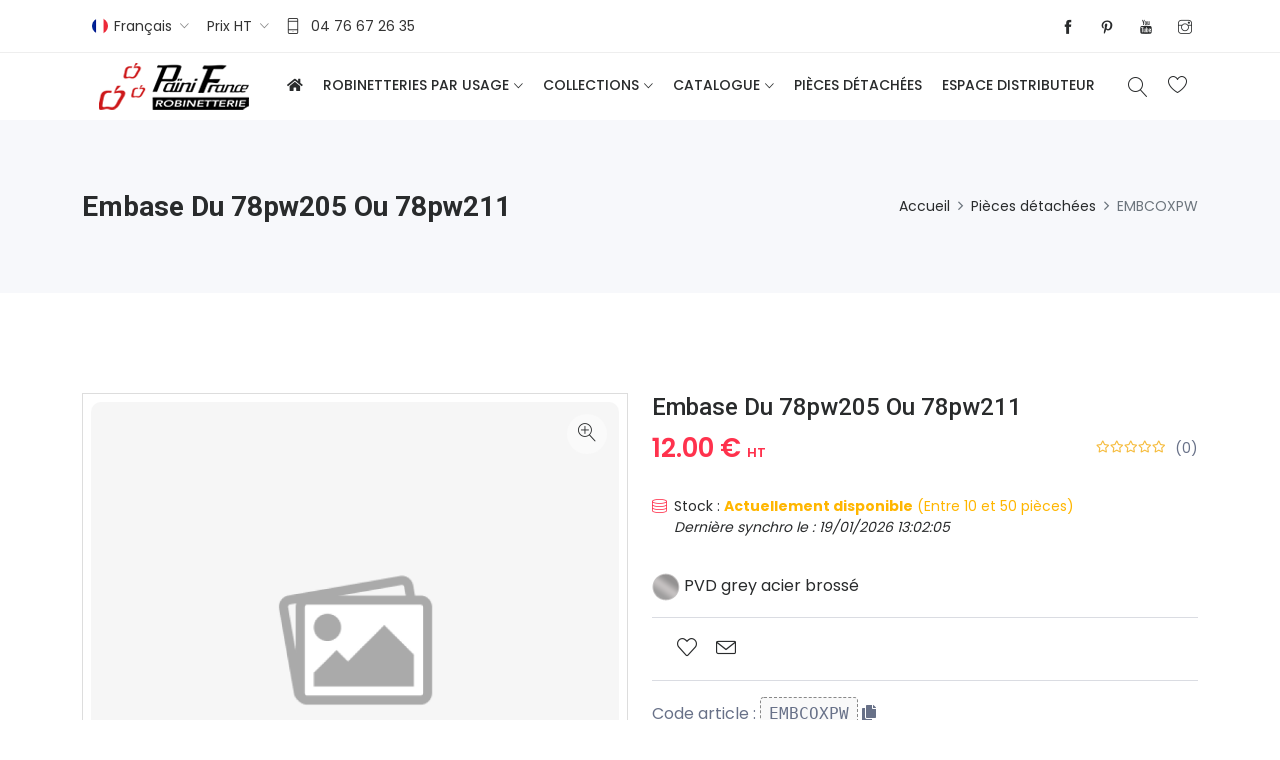

--- FILE ---
content_type: text/html; charset=UTF-8
request_url: https://www.painifrance.fr/produit/3329-embase-du-78pw205-ou-78pw211
body_size: 44243
content:
<!DOCTYPE html>
<html lang="fr">

<head>
  <!-- Meta -->
  <meta charset="utf-8">
  <meta http-equiv="X-UA-Compatible" content="IE=edge">
  <meta name="author" content="Paini France" />

  <base href="/" />
  <meta name="viewport" content="width=device-width, initial-scale=1">
  <meta name="description" content="Aucun    PVD grey acier brossé - Embase Du 78pw205 Ou 78pw211" />
  <meta name="keywords" content="Robinetterie, Aucun, ,  , PVD grey acier brossé " />
  <!-- SITE TITLE -->
  <title>Embase Du 78pw205 Ou 78pw211 | EMBCOXPW - Paini France</title>


  <script type="application/ld+json">
    {
      "@context": "https://schema.org",
      "@type": "BreadcrumbList",
      "itemListElement": [{
        "@type": "ListItem",
        "position": 1,
        "name": "Accueil",
        "item": "https://www.painifrance.fr"
      }, {
        "@type": "ListItem",
        "position": 2,
        "name": "Pi&egrave;ces d&eacute;tach&eacute;es",
        "item": "https://www.painifrance.fr/service-technique/"
      }, {
        "@type": "ListItem",
        "position": 3,
        "name": "EMBCOXPW"
      }]
    }
  </script>


    <script type="application/ld+json">
    {
      "@context": "https://schema.org/",
      "@type": "Product",
      "name": "Embase Du 78pw205 Ou 78pw211",

      "image": [
                                      ],

      "description": "Aucun    PVD grey acier brossé - Embase Du 78pw205 Ou 78pw211.",
      "sku": "EMBCOXPW",
      "brand": {
        "@type": "Brand",
        "name": "Paini France"
      },
      "review": {
        "@type": "Review",
        "reviewRating": {
          "@type": "Rating",
          "ratingValue": 5,
          "worstRating": 0,
          "bestRating": 5
        },
        "author": {
          "@type": "Organization",
          "name": "Paini France"
        }
      },
      "aggregateRating": {
        "@type": "AggregateRating",
        "ratingValue": "5",
        "reviewCount": "1"
      },
      "offers": {
        "@type": "Offer",
        "url": "https://www.painifrance.fr/produit/3329-embase-du-78pw205-ou-78pw211",
        "priceCurrency": "EUR",
        "price": "12.00",
        "priceValidUntil": "",
        "itemCondition": "",
        "availability": "http://schema.org/InStock"
      }
    }
  </script>


  <link rel="canonical" href="https://www.painifrance.fr/produit/3329-embase-du-78pw205-ou-78pw211" />
  <meta property="og:locale" content="fr_FR" />
  <meta property="og:type" content="article" />
  <meta property="og:title" content="Embase Du 78pw205 Ou 78pw211 | EMBCOXPW - Paini France" />
  <meta property="og:description" content="Aucun    PVD grey acier brossé - Embase Du 78pw205 Ou 78pw211" />
  <meta property="og:url" content="https://www.painifrance.fr/produit/3329-embase-du-78pw205-ou-78pw211" />
  <meta property="og:site_name" content="Paini France" />
  <meta property="article:publisher" content="https://www.facebook.com/painifrance.fr/" />
  <meta property="article:modified_time" content="" />
  <meta property="og:image" content="https://www.painifrance.fr/images/810x900/EMB COX PW.jpg" />
  <meta property="og:image:width" content="810" />
  <meta property="og:image:height" content="900" />
  <meta property="og:image:type" content="image/jpeg" />
  <meta name="twitter:card" content="summary_large_image" />

  <!-- Favicon Icon -->
<link rel="shortcut icon" type="image/x-icon" href="assets/images/favicon.png">
<!-- Animation CSS -->
<link rel="stylesheet" href="assets/css/animate.css">	
<!-- Latest Bootstrap min CSS -->
<link rel="stylesheet" href="assets/bootstrap/css/bootstrap.min.css">
<!-- Google Font -->
<link href="https://fonts.googleapis.com/css?family=Roboto:100,300,400,500,700,900&display=swap" rel="stylesheet"> 
<link href="https://fonts.googleapis.com/css?family=Poppins:200,300,400,500,600,700,800,900&display=swap" rel="stylesheet"> 
<!-- Icon Font CSS -->
<link rel="stylesheet" href="assets/css/all.min.css">
<link rel="stylesheet" href="assets/css/ionicons.min.css">
<link rel="stylesheet" href="assets/css/themify-icons.css">
<link rel="stylesheet" href="assets/css/linearicons.css">
<link rel="stylesheet" href="assets/css/flaticon.css">
<link rel="stylesheet" href="assets/css/simple-line-icons.css">
<!--- owl carousel CSS-->
<link rel="stylesheet" href="assets/owlcarousel/css/owl.carousel.min.css">
<link rel="stylesheet" href="assets/owlcarousel/css/owl.theme.css">
<link rel="stylesheet" href="assets/owlcarousel/css/owl.theme.default.min.css">
<!-- Magnific Popup CSS -->
<link rel="stylesheet" href="assets/css/magnific-popup.css">
<!-- Slick CSS -->
<link rel="stylesheet" href="assets/css/slick.css">
<link rel="stylesheet" href="assets/css/slick-theme.css">
<!-- Style CSS -->
<link rel="stylesheet" href="assets/css/style.css">
<link rel="stylesheet" href="assets/css/responsive.css">

    <script>
        // Cette fonction met le focus sur le champ de recherche
        function focusOnSearch() {
            document.getElementById('search-input').focus();
        }

        // Attache l'�v�nement de clic � l'ic�ne de la loupe
        window.onload = function() {
            document.getElementById('search-button').addEventListener('click', focusOnSearch);
        };
    </script>  <script type='text/javascript' src='https://platform-api.sharethis.com/js/sharethis.js#property=60b88bc8a75109001138d66d&product=inline-share-buttons' async='async'></script>
</head>

<body>

  <!-- START HEADER -->
<header class="header_wrap fixed-top header_with_topbar">
	<div class="top-header">
        <div class="container">
            <div class="row align-items-center">
                <div class="col-md-6">
                	<div class="d-flex align-items-center justify-content-center justify-content-md-start">
                        <div class="lng_dropdown me-2">
                            <select name="countries" class="custome_select">
                                <option value='fr' data-image="assets/images/fn.png" data-title="France" selected>Fran&ccedil;ais</option>
                            </select>
                        </div>
                        <div class="me-3">

							
							<form>
  <select id="url-select" onchange="window.location.href = this.value;" class="custome_select">
<option value="aff_prix.php?prix=HT" >Prix HT</option>
<option value="aff_prix.php?prix=TTC" >Prix TTC</option>
  </select>
</form>

                        </div>
                        <ul class="contact_detail text-center text-lg-start">
                            <li><i class="ti-mobile"></i><span>04 76 67 26 35</span></li>
                        </ul>
                    </div>
                </div>
                <div class="col-md-6">
                	<div class="text-center text-md-end">
                       	<ul class="header_list">

                            <li><a href="https://www.facebook.com/Paini-France-102832604762296/" target="_blank"><i class="ti-facebook"></i></a></li>
							<li><a href="https://www.pinterest.fr/painifrance/" target="_blank"><i class="ti-pinterest"></i></a></li>
							<li><a href="https://www.youtube.com/channel/UCJS4S1Mi-rtuTebcDU6OLXA" target="_blank"><i class="ti-youtube"></i></a></li>
							<li><a href="https://instagram.com/paini_france" target="_blank"><i class="ti-instagram"></i></a></li>

						</ul>
                    </div>
                </div>
            </div>
        </div>
    </div>
    <div class="bottom_header dark_skin main_menu_uppercase">
    	<div class="container">
<nav class="navbar navbar-expand-lg">
    <a class="navbar-brand" href="/">
        <img class="logo_light" src="assets/images/logo_light.png" alt="logo paini france" />
        <img class="logo_dark" src="assets/images/logo_dark.png" alt="logo paini france" />
    </a>
    <button class="navbar-toggler" type="button" data-bs-toggle="collapse" data-bs-target="#navbarSupportedContent" aria-expanded="false">
        <span class="ion-android-menu"></span>
    </button>
    <div class="collapse navbar-collapse justify-content-center" id="navbarSupportedContent">
        <ul class="navbar-nav">
            <li class="dropdown">
                <a class="nav-link" href="/"><i class="fa fa-home"></i></a>
            </li>
            <li class="dropdown">
                <a class="dropdown-toggle nav-link" href="#" data-bs-toggle="dropdown">Robinetteries par usage</a>
                <div class="dropdown-menu">
                    <ul>
                        <li><a class="dropdown-item nav-link nav_item" href="/lavabo/">Lavabo</a></li>
                        <li><a class="dropdown-item nav-link nav_item" href="/lave-mains/">Lave-mains</a></li>
                        <li><a class="dropdown-item nav-link nav_item" href="/bain-douche/">Bains</a></li>
                        <li><a class="dropdown-item nav-link nav_item" href="/douche/">Douche</a></li>
                        <li><a class="dropdown-item nav-link nav_item" href="/cuisine/">Evier</a></li>
                        <li><a class="dropdown-item nav-link nav_item" href="/bidet/">Bidet</a></li>
                        <li><a class="dropdown-item nav-link nav_item" href="/accessoires/">Accessoires</a></li>
                        <li><a class="dropdown-item nav-link nav_item" href="/vidages-siphons/">Vidages</a></li>
                    </ul>
                </div>
            </li>
            <li class="dropdown dropdown-mega-menu">
                <a class="dropdown-toggle nav-link" href="#" data-bs-toggle="dropdown">Collections</a>
                <div class="dropdown-menu">
                    <ul class="mega-menu d-lg-flex">
                        <li class="mega-menu-col col-lg-3">
                            <ul>
                                <li class="dropdown-header">Inspiration</li>
                                <li><a class="dropdown-item nav-link nav_item" href="collections/ruby">Ruby</a></li>
                                <li><a class="dropdown-item nav-link nav_item" href="collections/ruby-black">Ruby Black</a></li>
                                <li><a class="dropdown-item nav-link nav_item" href="collections/spirit">Spirit</a></li>
                                <li><a class="dropdown-item nav-link nav_item" href="collections/spirit-black-pvd">Spirit Black PVD</a></li>
                                <li><a class="dropdown-item nav-link nav_item" href="collections/addict">Addict</a></li>
                                <li><a class="dropdown-item nav-link nav_item" href="collections/addict-pvd-noir-mat-brosse">Addict PVD noir mat bross&eacute;</a></li>
                                <li><a class="dropdown-item nav-link nav_item" href="collections/addict-pvd-gold-rose">Addict PVD gold rose</a></li>
                                <li><a class="dropdown-item nav-link nav_item" href="collections/addict-white">Addict White</a></li>
                            </ul>
                        </li>
                        <li class="mega-menu-col col-lg-3">
                            <ul>
                                <li class="dropdown-header">Design Rond</li>
                                <li><a class="dropdown-item nav-link nav_item" href="collections/tropic">Tropic</a></li>
                                <li><a class="dropdown-item nav-link nav_item" href="collections/tropic-black-pvd">Tropic Black PVD</a></li>
                                <li><a class="dropdown-item nav-link nav_item" href="collections/cox">Cox</a></li>
                                <li><a class="dropdown-item nav-link nav_item" href="collections/cox-black">Cox Black</a></li>
                                <li><a class="dropdown-item nav-link nav_item" href="collections/cox-pvd-grey-acier-brosse">Cox PVD grey acier bross&eacute;</a></li>
                                <li><a class="dropdown-item nav-link nav_item" href="collections/ortence-black-pvd">Ortence Black PVD</a></li>
								<li><a class="dropdown-item nav-link nav_item" href="collections/ortence-pvd-laiton-brosse">Ortence PVD laiton bross&eacute;</a></li>
								<li><a class="dropdown-item nav-link nav_item" href="collections/ortence-pvd-gun-metal">Ortence PVD Gun Metal</a></li>
								<li><a class="dropdown-item nav-link nav_item" href="collections/ortence-pvd">Ortence PVD or bross&eacute;</a></li>
                                <li><a class="dropdown-item nav-link nav_item" href="collections/accessoires-ronds">Accessoires Ronds</a></li>
                            </ul>
                        </li>
                        <li class="mega-menu-col col-lg-3">
                            <ul>
                                <li class="dropdown-header">Design Carr&eacute;</li>
                                <li><a class="dropdown-item nav-link nav_item" href="collections/dax-square">Dax Square</a></li>
                                <li><a class="dropdown-item nav-link nav_item" href="collections/dax-pvd-noir-mat-brosse">Dax Black PVD</a></li>
                                <li><a class="dropdown-item nav-link nav_item" href="collections/dax-pvd-grey-acier-brosse">Dax PVD grey acier bross&eacute;</a></li>
                                <li><a class="dropdown-item nav-link nav_item" href="collections/plaza">Plaza</a></li>
                                <li><a class="dropdown-item nav-link nav_item" href="collections/plaza-black-pvd">Plaza Black PVD</a></li>
								<li><a class="dropdown-item nav-link nav_item" href="collections/plaza-pvd-laiton-brosse">Plaza PVD Laiton bross&eacute;</a></li>
                                <li><a class="dropdown-item nav-link nav_item" href="collections/accessoires-carres">Accessoires Carr&eacute;s</a></li>
                            </ul>
                        </li>
                        <li class="mega-menu-col col-lg-3">
                            <ul>
                                <li class="dropdown-header">Neo-Classique</li>
                                <li><a class="dropdown-item nav-link nav_item" href="collections/ladys">Lady's</a></li>
                                <li><a class="dropdown-item nav-link nav_item" href="collections/ladys-auburn">Lady's Auburn</a></li>
                                <li><a class="dropdown-item nav-link nav_item" href="collections/ladys-grey-acier">Lady's Grey acier</a></li>
                                <li><a class="dropdown-item nav-link nav_item" href="collections/ladys-black">Lady's Black</a></li>
                                <li><a class="dropdown-item nav-link nav_item" href="collections/duomo">Duomo</a></li>
                                <li><a class="dropdown-item nav-link nav_item" href="collections/induss">Induss</a></li>
                                <li><a class="dropdown-item nav-link nav_item" href="collections/tubos">Tubos</a></li>
                                <li><a class="dropdown-item nav-link nav_item" href="collections/tiffany">Tiffany</a></li>
                                <li><a class="dropdown-item nav-link nav_item" href="collections/accessoires-neo-classique">Accessoires Neo-Classique</a></li>
                            </ul>
                        </li>
                    </ul>
                    <div class="d-lg-flex menu_banners row g-3 px-3">
                        <div class="col-sm-4">
                            <div class="header-banner">
                                <img src="assets/images/menu_banner11.jpg" alt="menu_banner1">
                                <div class="banne_info">
                                    <h6>Voir</h6>
                                    <h4>Toutes nos collections</h4>
                                    <a href="/">Je d&eacute;couvre</a>
                                </div>
                            </div>
                        </div>
                        <div class="col-sm-4">
                            <div class="header-banner">
                                <img src="assets/images/menu_banner22.jpg" alt="menu_banner2">
                                <div class="banne_info">
                                    <h6>New</h6>
                                    <h4>Ruby Black</h4>
                                    <a href="collections/ruby-black">Je d&eacute;couvre</a>
                                </div>
                            </div>
                        </div>
                        <div class="col-sm-4">
                            <div class="header-banner">
                                <img src="assets/images/menu_banner33.jpg" alt="menu_banner3">
                                <div class="banne_info">
                                    <h6>New</h6>
                                    <h4>Ortence PVD Laiton bross&eacute;</h4>
                                    <a href="collections/ortence-pvd-laiton-brosse">Je d&eacute;couvre</a>
                                </div>
                            </div>
                        </div>
                    </div>
                </div>
            </li>


            <li class="dropdown">
                <a class="dropdown-toggle nav-link" href="#" data-bs-toggle="dropdown">Catalogue</a>
                <div class="dropdown-menu">
                    <ul>
                        <li><a class="dropdown-item nav-link nav_item" href="/catalogue/">Catalogue 2026</a></li>
                        <li><a class="dropdown-item nav-link nav_item" href="/catalogue-cartouche/">Catalogue Cartouche</a></li>
                    </ul>
                </div>
            </li>
            <li><a class="nav-link nav_item" href="service-technique/">Pi&egrave;ces d&eacute;tach&eacute;es</a></li>
            <li><a class="nav-link nav_item" target="_blank" href="/pro/">Espace distributeur</a></li>
        </ul>
    </div>
    <ul class="navbar-nav attr-nav align-items-center">

        <li>
    <a href="javascript:void(0);" class="nav-link search_trigger"><i class="linearicons-magnifier"></i></a>
    <div class="search_wrap">
        <span class="close-search"><i class="ion-ios-close-empty"></i></span>
        <form action="robinetteries-categories.php" method="post" enctype="multipart/form-data">
            <!-- Ajout de l'attribut autofocus -->
            <input list="articles" name="q" type="text" placeholder="Tapez votre recherche ..." class="form-control" id="search-input" required>

            <button type="submit" class="search_icon"><i class="ion-ios-search-strong"></i></button>

            <datalist id="articles">
                                    <option value="1120A | Aucun Accessoires   Chrome">
                        1120A | Aucun Accessoires   Chrome                    </option>
                                    <option value="11567A | Flexible    Chrome">
                        11567A | Flexible    Chrome                    </option>
                                    <option value="1810/1A | Mélangeur Bain Douche Tiffany Chrome">
                        1810/1A | Mélangeur Bain Douche Tiffany Chrome                    </option>
                                    <option value="1810/1NS | Mélangeur Bain Douche Tiffany PVD grey acier brossé">
                        1810/1NS | Mélangeur Bain Douche Tiffany PVD grey acier brossé                    </option>
                                    <option value="1810/1VB | Mélangeur Bain Douche Tiffany Vieux bronze">
                        1810/1VB | Mélangeur Bain Douche Tiffany Vieux bronze                    </option>
                                    <option value="1815A | Mélangeur sur table Lavabo Tiffany Chrome">
                        1815A | Mélangeur sur table Lavabo Tiffany Chrome                    </option>
                                    <option value="1815NS | Mélangeur sur table Lavabo Tiffany PVD grey acier brossé">
                        1815NS | Mélangeur sur table Lavabo Tiffany PVD grey acier brossé                    </option>
                                    <option value="1815VB | Mélangeur sur table Lavabo Tiffany Vieux bronze">
                        1815VB | Mélangeur sur table Lavabo Tiffany Vieux bronze                    </option>
                                    <option value="1820/CA | Robinet Simple Lave-mains Tiffany Chrome">
                        1820/CA | Robinet Simple Lave-mains Tiffany Chrome                    </option>
                                    <option value="1820/CNS | Robinet Simple Lave-mains Tiffany PVD grey acier brossé">
                        1820/CNS | Robinet Simple Lave-mains Tiffany PVD grey acier brossé                    </option>
                                    <option value="1820/CVB | Robinet Simple Lave-mains Tiffany Vieux bronze">
                        1820/CVB | Robinet Simple Lave-mains Tiffany Vieux bronze                    </option>
                                    <option value="1820/FA | Robinet Simple Lave-mains Tiffany Chrome">
                        1820/FA | Robinet Simple Lave-mains Tiffany Chrome                    </option>
                                    <option value="1820/FNS | Robinet Simple Lave-mains Tiffany PVD grey acier brossé">
                        1820/FNS | Robinet Simple Lave-mains Tiffany PVD grey acier brossé                    </option>
                                    <option value="1820/FVB | Robinet Simple Lave-mains Tiffany Vieux bronze">
                        1820/FVB | Robinet Simple Lave-mains Tiffany Vieux bronze                    </option>
                                    <option value="1830/1A | Mélangeur Lavabo Tiffany Chrome">
                        1830/1A | Mélangeur Lavabo Tiffany Chrome                    </option>
                                    <option value="1830/1NS | Mélangeur Lavabo Tiffany PVD grey acier brossé">
                        1830/1NS | Mélangeur Lavabo Tiffany PVD grey acier brossé                    </option>
                                    <option value="1830/1VB | Mélangeur Lavabo Tiffany Vieux bronze">
                        1830/1VB | Mélangeur Lavabo Tiffany Vieux bronze                    </option>
                                    <option value="1830A | Mélangeur Lavabo Tiffany Chrome">
                        1830A | Mélangeur Lavabo Tiffany Chrome                    </option>
                                    <option value="1830NS | Mélangeur Lavabo Tiffany PVD grey acier brossé">
                        1830NS | Mélangeur Lavabo Tiffany PVD grey acier brossé                    </option>
                                    <option value="1830VB | Mélangeur Lavabo Tiffany Vieux bronze">
                        1830VB | Mélangeur Lavabo Tiffany Vieux bronze                    </option>
                                    <option value="1840A | Mélangeur Lavabo Tiffany Chrome">
                        1840A | Mélangeur Lavabo Tiffany Chrome                    </option>
                                    <option value="1840NS | Mélangeur Lavabo Tiffany PVD grey acier brossé">
                        1840NS | Mélangeur Lavabo Tiffany PVD grey acier brossé                    </option>
                                    <option value="1840VB | Mélangeur Lavabo Tiffany Vieux bronze">
                        1840VB | Mélangeur Lavabo Tiffany Vieux bronze                    </option>
                                    <option value="1845A | Mélangeur Bidet Tiffany Chrome">
                        1845A | Mélangeur Bidet Tiffany Chrome                    </option>
                                    <option value="1845NS | Mélangeur Bidet Tiffany PVD grey acier brossé">
                        1845NS | Mélangeur Bidet Tiffany PVD grey acier brossé                    </option>
                                    <option value="1845VB | Mélangeur Bidet Tiffany Vieux bronze">
                        1845VB | Mélangeur Bidet Tiffany Vieux bronze                    </option>
                                    <option value="1860A | Mélangeur Cuisine Tiffany Chrome">
                        1860A | Mélangeur Cuisine Tiffany Chrome                    </option>
                                    <option value="1860NS | Mélangeur Cuisine Tiffany PVD grey acier brossé">
                        1860NS | Mélangeur Cuisine Tiffany PVD grey acier brossé                    </option>
                                    <option value="1860VB | Mélangeur Cuisine Tiffany Vieux bronze">
                        1860VB | Mélangeur Cuisine Tiffany Vieux bronze                    </option>
                                    <option value="1866A | Mélangeur Douche Tiffany Chrome">
                        1866A | Mélangeur Douche Tiffany Chrome                    </option>
                                    <option value="17PW051 | Aucun    Grey acier">
                        17PW051 | Aucun    Grey acier                    </option>
                                    <option value="1866NS | Mélangeur Douche Tiffany PVD grey acier brossé">
                        1866NS | Mélangeur Douche Tiffany PVD grey acier brossé                    </option>
                                    <option value="1866VB | Mélangeur Douche Tiffany Vieux bronze">
                        1866VB | Mélangeur Douche Tiffany Vieux bronze                    </option>
                                    <option value="1965B | Colonnettes Bain Douche   Blanc laqué">
                        1965B | Colonnettes Bain Douche   Blanc laqué                    </option>
                                    <option value="20266A | Aucun    Chrome">
                        20266A | Aucun    Chrome                    </option>
                                    <option value="20400TDF | Mitigeur Cuisine Atomix Terre de France">
                        20400TDF | Mitigeur Cuisine Atomix Terre de France                    </option>
                                    <option value="20400VB | Mitigeur Cuisine Atomix Vieux bronze">
                        20400VB | Mitigeur Cuisine Atomix Vieux bronze                    </option>
                                    <option value="17VB051 | Douchette  Tiffany Vieux bronze">
                        17VB051 | Douchette  Tiffany Vieux bronze                    </option>
                                    <option value="2100A | Applique murale Bain Douche   Chrome">
                        2100A | Applique murale Bain Douche   Chrome                    </option>
                                    <option value="2158A | Flexible Douche   Chrome">
                        2158A | Flexible Douche   Chrome                    </option>
                                    <option value="2554NS | Flexible    PVD grey acier brossé">
                        2554NS | Flexible    PVD grey acier brossé                    </option>
                                    <option value="30025A | Mélangeur sur table Bidet Tiffany Chrome">
                        30025A | Mélangeur sur table Bidet Tiffany Chrome                    </option>
                                    <option value="30025NS | Mélangeur sur table Bidet Tiffany PVD grey acier brossé">
                        30025NS | Mélangeur sur table Bidet Tiffany PVD grey acier brossé                    </option>
                                    <option value="30025VB | Mélangeur sur table Bidet Tiffany Vieux bronze">
                        30025VB | Mélangeur sur table Bidet Tiffany Vieux bronze                    </option>
                                    <option value="68055A | Robinet d'arrêt    Chrome">
                        68055A | Robinet d'arrêt    Chrome                    </option>
                                    <option value="202CR211 | Mitigeur Lavabo Spirit Chrome">
                        202CR211 | Mitigeur Lavabo Spirit Chrome                    </option>
                                    <option value="BEC75PW | Aucun    PVD grey acier brossé">
                        BEC75PW | Aucun    PVD grey acier brossé                    </option>
                                    <option value="G35FPNFC2 | Aucun    Aucune finition">
                        G35FPNFC2 | Aucun    Aucune finition                    </option>
                                    <option value="202CR205 | Mitigeur réhaussé Lavabo Spirit Chrome">
                        202CR205 | Mitigeur réhaussé Lavabo Spirit Chrome                    </option>
                                    <option value="3605A | Aucun    Chrome">
                        3605A | Aucun    Chrome                    </option>
                                    <option value="79000A | Mélangeur Lavabo Tubos Chrome">
                        79000A | Mélangeur Lavabo Tubos Chrome                    </option>
                                    <option value="88208A | Mitigeur à encastrer Lavabo Cox Chrome">
                        88208A | Mitigeur à encastrer Lavabo Cox Chrome                    </option>
                                    <option value="88579A | Mitigeur Cuisine Cox Chrome">
                        88579A | Mitigeur Cuisine Cox Chrome                    </option>
                                    <option value="COUL65221CR | Aucun    Chrome">
                        COUL65221CR | Aucun    Chrome                    </option>
                                    <option value="ROPZ302 | Pomme de tête    PVD noir mat brossé">
                        ROPZ302 | Pomme de tête    PVD noir mat brossé                    </option>
                                    <option value="84CR208R | Mitigeur à encastrer Lavabo Dax Square Chrome">
                        84CR208R | Mitigeur à encastrer Lavabo Dax Square Chrome                    </option>
                                    <option value="84511THA | Mitigeur thermostatique Douche Dax Square Chrome">
                        84511THA | Mitigeur thermostatique Douche Dax Square Chrome                    </option>
                                    <option value="87111THA | Mitigeur thermostatique Bain Douche Tiffany Chrome">
                        87111THA | Mitigeur thermostatique Bain Douche Tiffany Chrome                    </option>
                                    <option value="87511THA | Mitigeur thermostatique Douche Tiffany Chrome">
                        87511THA | Mitigeur thermostatique Douche Tiffany Chrome                    </option>
                                    <option value="67080A | Mitigeur Lavabo Atomix Chrome">
                        67080A | Mitigeur Lavabo Atomix Chrome                    </option>
                                    <option value="67051A | Mitigeur Cuisine Atomix Chrome">
                        67051A | Mitigeur Cuisine Atomix Chrome                    </option>
                                    <option value="67052A | Mitigeur Cuisine Atomix Chrome">
                        67052A | Mitigeur Cuisine Atomix Chrome                    </option>
                                    <option value="67400A | Mitigeur Cuisine Atomix Chrome">
                        67400A | Mitigeur Cuisine Atomix Chrome                    </option>
                                    <option value="88579PW | Mitigeur Cuisine   PVD grey acier brossé">
                        88579PW | Mitigeur Cuisine   PVD grey acier brossé                    </option>
                                    <option value="88012PW | Mitigeur sur table Bain Douche Cox PVD Grey acier brossé PVD grey acier brossé">
                        88012PW | Mitigeur sur table Bain Douche Cox PVD Grey acier brossé PVD grey acier brossé                    </option>
                                    <option value="88109PW | Mitigeur sur pied Bain Douche Cox PVD Grey acier brossé PVD grey acier brossé">
                        88109PW | Mitigeur sur pied Bain Douche Cox PVD Grey acier brossé PVD grey acier brossé                    </option>
                                    <option value="67400B | Mitigeur Cuisine Atomix Blanc laqué">
                        67400B | Mitigeur Cuisine Atomix Blanc laqué                    </option>
                                    <option value="67051B | Mitigeur Cuisine Atomix Blanc laqué">
                        67051B | Mitigeur Cuisine Atomix Blanc laqué                    </option>
                                    <option value="PA854NM | Aucun    Epoxy noir mat">
                        PA854NM | Aucun    Epoxy noir mat                    </option>
                                    <option value="854PW | Vidage Vidages & Siphons   PVD grey acier brossé">
                        854PW | Vidage Vidages & Siphons   PVD grey acier brossé                    </option>
                                    <option value="1965A | Colonnettes Vidages & Siphons   Chrome">
                        1965A | Colonnettes Vidages & Siphons   Chrome                    </option>
                                    <option value="18245A | Mélangeur Lavabo Tiffany Chrome">
                        18245A | Mélangeur Lavabo Tiffany Chrome                    </option>
                                    <option value="18283A | Robinet Simple Lave-mains Tiffany Chrome">
                        18283A | Robinet Simple Lave-mains Tiffany Chrome                    </option>
                                    <option value="86204A | Robinet Simple Lave-mains   Chrome">
                        86204A | Robinet Simple Lave-mains   Chrome                    </option>
                                    <option value="97306RA | Mitigeur Bidet Dax Square Chrome">
                        97306RA | Mitigeur Bidet Dax Square Chrome                    </option>
                                    <option value="88591A | Mitigeur Cuisine   Chrome">
                        88591A | Mitigeur Cuisine   Chrome                    </option>
                                    <option value="TZCR111A | Mélangeur Bain Douche Orchidea Tevere Chrome">
                        TZCR111A | Mélangeur Bain Douche Orchidea Tevere Chrome                    </option>
                                    <option value="TZCR511A | Mélangeur Douche Orchidea Tevere Chrome">
                        TZCR511A | Mélangeur Douche Orchidea Tevere Chrome                    </option>
                                    <option value="TZCR106A | Mélangeur Bain Douche Orchidea Tevere Chrome">
                        TZCR106A | Mélangeur Bain Douche Orchidea Tevere Chrome                    </option>
                                    <option value="TZCR225A | Robinet Simple Lavabo Orchidea Tevere Chrome">
                        TZCR225A | Robinet Simple Lavabo Orchidea Tevere Chrome                    </option>
                                    <option value="TZCR570A | Mélangeur Cuisine Orchidea Tevere Chrome">
                        TZCR570A | Mélangeur Cuisine Orchidea Tevere Chrome                    </option>
                                    <option value="TZCR250A | Mélangeur Lavabo Orchidea Tevere Chrome">
                        TZCR250A | Mélangeur Lavabo Orchidea Tevere Chrome                    </option>
                                    <option value="TZCR215A | Mélangeur Lavabo Orchidea Tevere Chrome">
                        TZCR215A | Mélangeur Lavabo Orchidea Tevere Chrome                    </option>
                                    <option value="TZCR501A | Mélangeur Cuisine Orchidea Tevere Chrome">
                        TZCR501A | Mélangeur Cuisine Orchidea Tevere Chrome                    </option>
                                    <option value="FHORB568 | Douchette Douche Lady's Auburn Auburn">
                        FHORB568 | Douchette Douche Lady's Auburn Auburn                    </option>
                                    <option value="TZCR204A | Robinet Simple Lave-mains Orchidea Tevere Chrome">
                        TZCR204A | Robinet Simple Lave-mains Orchidea Tevere Chrome                    </option>
                                    <option value="TZCR523A | Robinet Simple Lave-mains Orchidea Tevere Chrome">
                        TZCR523A | Robinet Simple Lave-mains Orchidea Tevere Chrome                    </option>
                                    <option value="TZCR326A | Mélangeur Bidet Orchidea Tevere Chrome">
                        TZCR326A | Mélangeur Bidet Orchidea Tevere Chrome                    </option>
                                    <option value="TZCR517A | Robinet Simple Cuisine Orchidea Tevere Chrome">
                        TZCR517A | Robinet Simple Cuisine Orchidea Tevere Chrome                    </option>
                                    <option value="TZCR241A | Mélangeur Lavabo Orchidea Tevere Chrome">
                        TZCR241A | Mélangeur Lavabo Orchidea Tevere Chrome                    </option>
                                    <option value="1965PW | Colonnettes    PVD grey acier brossé">
                        1965PW | Colonnettes    PVD grey acier brossé                    </option>
                                    <option value="SQCR252 | Pomme de tête Douche   Chrome">
                        SQCR252 | Pomme de tête Douche   Chrome                    </option>
                                    <option value="95065A | Colonnettes Vidages & Siphons   Chrome">
                        95065A | Colonnettes Vidages & Siphons   Chrome                    </option>
                                    <option value="53CR111TH | Mitigeur thermostatique Bain Douche   Chrome">
                        53CR111TH | Mitigeur thermostatique Bain Douche   Chrome                    </option>
                                    <option value="53CR256TH | Mitigeur thermostatique Lavabo   Chrome">
                        53CR256TH | Mitigeur thermostatique Lavabo   Chrome                    </option>
                                    <option value="53CR571TH | Mitigeur thermostatique Cuisine   Chrome">
                        53CR571TH | Mitigeur thermostatique Cuisine   Chrome                    </option>
                                    <option value="43CR504THA | Mitigeur thermostatique Douche Cox Chrome">
                        43CR504THA | Mitigeur thermostatique Douche Cox Chrome                    </option>
                                    <option value="A47001INT | Pomme de tête Douche   Chrome">
                        A47001INT | Pomme de tête Douche   Chrome                    </option>
                                    <option value="A47003INT | Pomme de tête Douche   Chrome">
                        A47003INT | Pomme de tête Douche   Chrome                    </option>
                                    <option value="A47102INT | Pomme de tête Douche   Chrome">
                        A47102INT | Pomme de tête Douche   Chrome                    </option>
                                    <option value="A47004INT | Pomme de tête Douche   Chrome">
                        A47004INT | Pomme de tête Douche   Chrome                    </option>
                                    <option value="1032055PW | Vidage Vidages & Siphons   PVD grey acier brossé">
                        1032055PW | Vidage Vidages & Siphons   PVD grey acier brossé                    </option>
                                    <option value="88591PW | Mitigeur Cuisine   PVD grey acier brossé">
                        88591PW | Mitigeur Cuisine   PVD grey acier brossé                    </option>
                                    <option value="TZCR111NFCERA | Mélangeur Bain Douche Orchidea Tevere Chrome">
                        TZCR111NFCERA | Mélangeur Bain Douche Orchidea Tevere Chrome                    </option>
                                    <option value="TZCR250NFCERA | Mélangeur Lavabo Orchidea Tevere Chrome">
                        TZCR250NFCERA | Mélangeur Lavabo Orchidea Tevere Chrome                    </option>
                                    <option value="TZCR511NFCERA | Mélangeur Douche Orchidea Tevere Chrome">
                        TZCR511NFCERA | Mélangeur Douche Orchidea Tevere Chrome                    </option>
                                    <option value="TZCR570NFCERA | Mélangeur Cuisine Orchidea Tevere Chrome">
                        TZCR570NFCERA | Mélangeur Cuisine Orchidea Tevere Chrome                    </option>
                                    <option value="84109A | Mitigeur sur pied Bain Douche Plaza Chrome">
                        84109A | Mitigeur sur pied Bain Douche Plaza Chrome                    </option>
                                    <option value="TZCR300A | Mélangeur Bidet Orchidea Tevere Chrome">
                        TZCR300A | Mélangeur Bidet Orchidea Tevere Chrome                    </option>
                                    <option value="FHORBS32 | Pomme de tête    Auburn">
                        FHORBS32 | Pomme de tête    Auburn                    </option>
                                    <option value="21125A | Flexible    Chrome">
                        21125A | Flexible    Chrome                    </option>
                                    <option value="53CR511TH | Mitigeur thermostatique Douche   Chrome">
                        53CR511TH | Mitigeur thermostatique Douche   Chrome                    </option>
                                    <option value="1032055VB | Vidage Vidages & Siphons   Vieux bronze">
                        1032055VB | Vidage Vidages & Siphons   Vieux bronze                    </option>
                                    <option value="53CR106TH | Mitigeur thermostatique Bain Douche   Chrome">
                        53CR106TH | Mitigeur thermostatique Bain Douche   Chrome                    </option>
                                    <option value="84CR504TH | Mitigeur thermostatique Douche Dax Square Chrome">
                        84CR504TH | Mitigeur thermostatique Douche Dax Square Chrome                    </option>
                                    <option value="SQCR250 | Pomme de tête Douche   Chrome">
                        SQCR250 | Pomme de tête Douche   Chrome                    </option>
                                    <option value="88CR511THLM | Mitigeur thermostatique Douche Ultima PMR Chrome">
                        88CR511THLM | Mitigeur thermostatique Douche Ultima PMR Chrome                    </option>
                                    <option value="TC78511 | Aucun    Aucune finition">
                        TC78511 | Aucun    Aucune finition                    </option>
                                    <option value="984NM308 | Barre de douche Douche   Epoxy noir mat">
                        984NM308 | Barre de douche Douche   Epoxy noir mat                    </option>
                                    <option value="1898A | Vidage Vidages & Siphons   Chrome">
                        1898A | Vidage Vidages & Siphons   Chrome                    </option>
                                    <option value="2555A | Flexible    Chrome">
                        2555A | Flexible    Chrome                    </option>
                                    <option value="421A | Applique murale Bain Douche   Chrome">
                        421A | Applique murale Bain Douche   Chrome                    </option>
                                    <option value="2573A | Flexible    Chrome">
                        2573A | Flexible    Chrome                    </option>
                                    <option value="614A | Barre de douche Douche   Chrome">
                        614A | Barre de douche Douche   Chrome                    </option>
                                    <option value="32761A | Prise d'eau murale Douche   Chrome">
                        32761A | Prise d'eau murale Douche   Chrome                    </option>
                                    <option value="32861A | Aucun    Chrome">
                        32861A | Aucun    Chrome                    </option>
                                    <option value="9572A | Barre de douche Douche   Chrome">
                        9572A | Barre de douche Douche   Chrome                    </option>
                                    <option value="957A | Douchette Douche   Chrome">
                        957A | Douchette Douche   Chrome                    </option>
                                    <option value="ROCR250 | Pomme de tête Douche   Chrome">
                        ROCR250 | Pomme de tête Douche   Chrome                    </option>
                                    <option value="SQCR400 | Pomme de tête Douche   Chrome">
                        SQCR400 | Pomme de tête Douche   Chrome                    </option>
                                    <option value="SQCR300 | Pomme de tête Douche   Chrome">
                        SQCR300 | Pomme de tête Douche   Chrome                    </option>
                                    <option value="OVCR300 | Aucun    Chrome">
                        OVCR300 | Aucun    Chrome                    </option>
                                    <option value="50745A | Aucun    Chrome">
                        50745A | Aucun    Chrome                    </option>
                                    <option value="887A | Aucun    Chrome">
                        887A | Aucun    Chrome                    </option>
                                    <option value="90CR211 | Mitigeur Lavabo Le Mans Chrome">
                        90CR211 | Mitigeur Lavabo Le Mans Chrome                    </option>
                                    <option value="SQCR200 | Pomme de tête Douche   Chrome">
                        SQCR200 | Pomme de tête Douche   Chrome                    </option>
                                    <option value="65751A | Applique murale Bain Douche   Chrome">
                        65751A | Applique murale Bain Douche   Chrome                    </option>
                                    <option value="ROCR200 | Pomme de tête Douche   Chrome">
                        ROCR200 | Pomme de tête Douche   Chrome                    </option>
                                    <option value="78CR690A | Mitigeur Douche Cox Chrome">
                        78CR690A | Mitigeur Douche Cox Chrome                    </option>
                                    <option value="78CR691A | Mitigeur Douche Cox Chrome">
                        78CR691A | Mitigeur Douche Cox Chrome                    </option>
                                    <option value="BEC95A | Aucun    Auburn">
                        BEC95A | Aucun    Auburn                    </option>
                                    <option value="92CR690A | Aucun    Chrome">
                        92CR690A | Aucun    Chrome                    </option>
                                    <option value="97CR691TH | Aucun    Chrome">
                        97CR691TH | Aucun    Chrome                    </option>
                                    <option value="43CR691TH | Aucun    Chrome">
                        43CR691TH | Aucun    Chrome                    </option>
                                    <option value="VISM5X8 | Aucun    Chrome">
                        VISM5X8 | Aucun    Chrome                    </option>
                                    <option value="87CR691TH | Aucun    Chrome">
                        87CR691TH | Aucun    Chrome                    </option>
                                    <option value="86CR690A | Aucun    Chrome">
                        86CR690A | Aucun    Chrome                    </option>
                                    <option value="84CR691A | Mitigeur Douche Dax Square Chrome">
                        84CR691A | Mitigeur Douche Dax Square Chrome                    </option>
                                    <option value="88661T1A | Ensemble à encastrer Douche   Chrome">
                        88661T1A | Ensemble à encastrer Douche   Chrome                    </option>
                                    <option value="SQCR202 | Pomme de tête Douche   Chrome">
                        SQCR202 | Pomme de tête Douche   Chrome                    </option>
                                    <option value="G0067A | Bras de douche Douche   Chrome">
                        G0067A | Bras de douche Douche   Chrome                    </option>
                                    <option value="32862A | Prise d'eau murale Douche   Chrome">
                        32862A | Prise d'eau murale Douche   Chrome                    </option>
                                    <option value="G0068A | Bras de douche Douche   Chrome">
                        G0068A | Bras de douche Douche   Chrome                    </option>
                                    <option value="G0069A | Bras de douche Douche   Chrome">
                        G0069A | Bras de douche Douche   Chrome                    </option>
                                    <option value="G0060A | Bras de douche Douche   Chrome">
                        G0060A | Bras de douche Douche   Chrome                    </option>
                                    <option value="G0061A | Bras de douche Douche   Chrome">
                        G0061A | Bras de douche Douche   Chrome                    </option>
                                    <option value="G0062A | Bras de douche Douche   Chrome">
                        G0062A | Bras de douche Douche   Chrome                    </option>
                                    <option value="G0003A | Bras de douche Douche   Chrome">
                        G0003A | Bras de douche Douche   Chrome                    </option>
                                    <option value="G0004A | Bras de douche Douche   Chrome">
                        G0004A | Bras de douche Douche   Chrome                    </option>
                                    <option value="G0046A | Bras de douche Douche   Chrome">
                        G0046A | Bras de douche Douche   Chrome                    </option>
                                    <option value="123A | Douchette    Chrome">
                        123A | Douchette    Chrome                    </option>
                                    <option value="95672A | Ensemble douchette sur applique Bain Douche Dax Square Chrome">
                        95672A | Ensemble douchette sur applique Bain Douche Dax Square Chrome                    </option>
                                    <option value="51003A | Ensemble douchette sur applique    Chrome">
                        51003A | Ensemble douchette sur applique    Chrome                    </option>
                                    <option value="2575A | Flexible    Chrome">
                        2575A | Flexible    Chrome                    </option>
                                    <option value="SQCR302 | Pomme de tête Douche   Chrome">
                        SQCR302 | Pomme de tête Douche   Chrome                    </option>
                                    <option value="SQCR402 | Pomme de tête Douche   Chrome">
                        SQCR402 | Pomme de tête Douche   Chrome                    </option>
                                    <option value="ROCR202 | Pomme de tête Douche   Chrome">
                        ROCR202 | Pomme de tête Douche   Chrome                    </option>
                                    <option value="ROCR302 | Pomme de tête Douche   Chrome">
                        ROCR302 | Pomme de tête Douche   Chrome                    </option>
                                    <option value="ROCR402 | Pomme de tête Douche   Chrome">
                        ROCR402 | Pomme de tête Douche   Chrome                    </option>
                                    <option value="OVCR302A | Pomme de tête Douche   Chrome">
                        OVCR302A | Pomme de tête Douche   Chrome                    </option>
                                    <option value="OVCR402A | Pomme de tête Douche   Chrome">
                        OVCR402A | Pomme de tête Douche   Chrome                    </option>
                                    <option value="OVCR502A | Pomme de tête Douche   Chrome">
                        OVCR502A | Pomme de tête Douche   Chrome                    </option>
                                    <option value="723A | Barre de douche Douche Sweety Chrome">
                        723A | Barre de douche Douche Sweety Chrome                    </option>
                                    <option value="325A | Barre de douche Douche   Chrome">
                        325A | Barre de douche Douche   Chrome                    </option>
                                    <option value="326A | Ensemble douchette sur applique Bain Douche   Chrome">
                        326A | Ensemble douchette sur applique Bain Douche   Chrome                    </option>
                                    <option value="329A | Douchette Douche   Chrome">
                        329A | Douchette Douche   Chrome                    </option>
                                    <option value="73306CRBC | Aucun    Chrome">
                        73306CRBC | Aucun    Chrome                    </option>
                                    <option value="88664CROMO | Ensemble à encastrer Douche   Chrome">
                        88664CROMO | Ensemble à encastrer Douche   Chrome                    </option>
                                    <option value="73550A | Ensemble sur applique à encastrer Douche   Chrome">
                        73550A | Ensemble sur applique à encastrer Douche   Chrome                    </option>
                                    <option value="95690A | Ensemble à encastrer Douche Dax Square Chrome">
                        95690A | Ensemble à encastrer Douche Dax Square Chrome                    </option>
                                    <option value="DOUC64576 | Aucun    Auburn">
                        DOUC64576 | Aucun    Auburn                    </option>
                                    <option value="84071INT | Aucun    Chrome">
                        84071INT | Aucun    Chrome                    </option>
                                    <option value="97004CROMO | Ensemble à encastrer Douche   Chrome">
                        97004CROMO | Ensemble à encastrer Douche   Chrome                    </option>
                                    <option value="RT78690LB | Aucun    PVD laiton brossé">
                        RT78690LB | Aucun    PVD laiton brossé                    </option>
                                    <option value="43RO300TH | Colonne de douche thermostatique Douche   Chrome">
                        43RO300TH | Colonne de douche thermostatique Douche   Chrome                    </option>
                                    <option value="78CR572 | Mitigeur Cuisine   Chrome">
                        78CR572 | Mitigeur Cuisine   Chrome                    </option>
                                    <option value="84CR204 | Robinet Simple Lave-mains Dax Square Chrome">
                        84CR204 | Robinet Simple Lave-mains Dax Square Chrome                    </option>
                                    <option value="ROS68055A | Aucun    Chrome">
                        ROS68055A | Aucun    Chrome                    </option>
                                    <option value="KITFIX34 | Aucun    Chrome">
                        KITFIX34 | Aucun    Chrome                    </option>
                                    <option value="88928CR | Mitigeur réhaussé Lave-mains Cox Chrome">
                        88928CR | Mitigeur réhaussé Lave-mains Cox Chrome                    </option>
                                    <option value="90CR111THC3 | Mitigeur thermostatique Bain Douche Le Mans Chrome">
                        90CR111THC3 | Mitigeur thermostatique Bain Douche Le Mans Chrome                    </option>
                                    <option value="90CR511THC3 | Mitigeur thermostatique Douche Le Mans Chrome">
                        90CR511THC3 | Mitigeur thermostatique Douche Le Mans Chrome                    </option>
                                    <option value="92CR204 | Robinet Simple Lave-mains   Chrome">
                        92CR204 | Robinet Simple Lave-mains   Chrome                    </option>
                                    <option value="92CR511H | Aucun    Chrome">
                        92CR511H | Aucun    Chrome                    </option>
                                    <option value="97TANK250 | Colonne de douche thermostatique Douche   Chrome">
                        97TANK250 | Colonne de douche thermostatique Douche   Chrome                    </option>
                                    <option value="MANC8118CR | Aucun    Chrome">
                        MANC8118CR | Aucun    Chrome                    </option>
                                    <option value="99CR572 | Mitigeur Cuisine   Chrome">
                        99CR572 | Mitigeur Cuisine   Chrome                    </option>
                                    <option value="RQ321A | Pomme de tête Douche   Chrome">
                        RQ321A | Pomme de tête Douche   Chrome                    </option>
                                    <option value="RQ421A | Pomme de tête Douche   Chrome">
                        RQ421A | Pomme de tête Douche   Chrome                    </option>
                                    <option value="RQ521A | Pomme de tête Douche   Chrome">
                        RQ521A | Pomme de tête Douche   Chrome                    </option>
                                    <option value="ST150A | Flexible    Chrome">
                        ST150A | Flexible    Chrome                    </option>
                                    <option value="ST175A | Flexible    Chrome">
                        ST175A | Flexible    Chrome                    </option>
                                    <option value="ST200A | Flexible    Chrome">
                        ST200A | Flexible    Chrome                    </option>
                                    <option value="570A | Douchette Cuisine   Chrome">
                        570A | Douchette Cuisine   Chrome                    </option>
                                    <option value="67CR511RO230 | Colonne de douche mécanique Douche   Chrome">
                        67CR511RO230 | Colonne de douche mécanique Douche   Chrome                    </option>
                                    <option value="92CR106TI | Aucun    Chrome">
                        92CR106TI | Aucun    Chrome                    </option>
                                    <option value="FHCR8780 | Mitigeur Cuisine   Chrome">
                        FHCR8780 | Mitigeur Cuisine   Chrome                    </option>
                                    <option value="RENO230ABS | Colonne de douche rénovation Douche   Chrome">
                        RENO230ABS | Colonne de douche rénovation Douche   Chrome                    </option>
                                    <option value="97CR300TH | Colonne de douche thermostatique Douche   Chrome">
                        97CR300TH | Colonne de douche thermostatique Douche   Chrome                    </option>
                                    <option value="97CR400TH | Colonne de douche thermostatique Douche   Chrome">
                        97CR400TH | Colonne de douche thermostatique Douche   Chrome                    </option>
                                    <option value="97TANK200 | Colonne de douche thermostatique Douche   Chrome">
                        97TANK200 | Colonne de douche thermostatique Douche   Chrome                    </option>
                                    <option value="92CR111H | Aucun    Chrome">
                        92CR111H | Aucun    Chrome                    </option>
                                    <option value="97CR690A | Mitigeur Douche Dax Square Chrome">
                        97CR690A | Mitigeur Douche Dax Square Chrome                    </option>
                                    <option value="F2CR511TH | Mitigeur thermostatique Douche Plaza Chrome">
                        F2CR511TH | Mitigeur thermostatique Douche Plaza Chrome                    </option>
                                    <option value="WCR211 | Mitigeur Lave-mains   Chrome">
                        WCR211 | Mitigeur Lave-mains   Chrome                    </option>
                                    <option value="16000FL | Robinet Simple Lave-mains   Chrome">
                        16000FL | Robinet Simple Lave-mains   Chrome                    </option>
                                    <option value="16500FL | Robinet Simple Lave-mains   Chrome">
                        16500FL | Robinet Simple Lave-mains   Chrome                    </option>
                                    <option value="17000FL | Robinet Simple Lave-mains   Chrome">
                        17000FL | Robinet Simple Lave-mains   Chrome                    </option>
                                    <option value="FHCR2053 | Accessoire Cuisine Accessoires ronds Chrome">
                        FHCR2053 | Accessoire Cuisine Accessoires ronds Chrome                    </option>
                                    <option value="FHCR2101 | Robinet d'arrêt    Chrome">
                        FHCR2101 | Robinet d'arrêt    Chrome                    </option>
                                    <option value="FHCR8116A | Mélangeur Bain Douche Tubos Chrome">
                        FHCR8116A | Mélangeur Bain Douche Tubos Chrome                    </option>
                                    <option value="FHCR8118A | Mélangeur sur table Lavabo Tubos Chrome">
                        FHCR8118A | Mélangeur sur table Lavabo Tubos Chrome                    </option>
                                    <option value="FHCR8119 | Mélangeur sur table Bain Douche Tubos Chrome">
                        FHCR8119 | Mélangeur sur table Bain Douche Tubos Chrome                    </option>
                                    <option value="FHCR8185 | Mitigeur sur pied Bain Douche Open Fall Chrome">
                        FHCR8185 | Mitigeur sur pied Bain Douche Open Fall Chrome                    </option>
                                    <option value="FHCR8781 | Mitigeur Cuisine   Chrome">
                        FHCR8781 | Mitigeur Cuisine   Chrome                    </option>
                                    <option value="FHCR9309 | Robinet d'arrêt Espace Toilette   Chrome">
                        FHCR9309 | Robinet d'arrêt Espace Toilette   Chrome                    </option>
                                    <option value="FHCR9313 | Robinet d'arrêt Espace Toilette   Chrome">
                        FHCR9313 | Robinet d'arrêt Espace Toilette   Chrome                    </option>
                                    <option value="FHCR9628 | Robinet d'arrêt    Chrome">
                        FHCR9628 | Robinet d'arrêt    Chrome                    </option>
                                    <option value="FHCRZ20 | Bec cascade Bain Douche Dax Open Fall Chrome">
                        FHCRZ20 | Bec cascade Bain Douche Dax Open Fall Chrome                    </option>
                                    <option value="WL207 | Mitigeur Lave-mains   Chrome">
                        WL207 | Mitigeur Lave-mains   Chrome                    </option>
                                    <option value="ROT101 | Pomme de tête    Chrome">
                        ROT101 | Pomme de tête    Chrome                    </option>
                                    <option value="311A | Barre de douche Douche   Chrome">
                        311A | Barre de douche Douche   Chrome                    </option>
                                    <option value="2959 | Aucun    Aucune finition">
                        2959 | Aucun    Aucune finition                    </option>
                                    <option value="1088 | Aucun    Chrome">
                        1088 | Aucun    Chrome                    </option>
                                    <option value="53956DDEV35 | Aucun    Aucune finition">
                        53956DDEV35 | Aucun    Aucune finition                    </option>
                                    <option value="ROCR252 | Pomme de tête Douche   Chrome">
                        ROCR252 | Pomme de tête Douche   Chrome                    </option>
                                    <option value="53CC956DEV35 | Aucun    Chrome">
                        53CC956DEV35 | Aucun    Chrome                    </option>
                                    <option value="53956G350R2M | Aucun    Aucune finition">
                        53956G350R2M | Aucun    Aucune finition                    </option>
                                    <option value="53956G402 | Aucun    Aucune finition">
                        53956G402 | Aucun    Aucune finition                    </option>
                                    <option value="53956GM | Aucun    Aucune finition">
                        53956GM | Aucun    Aucune finition                    </option>
                                    <option value="84959 | Aucun    Chrome">
                        84959 | Aucun    Chrome                    </option>
                                    <option value="53581ZD | Aucun    Chrome">
                        53581ZD | Aucun    Chrome                    </option>
                                    <option value="53581ZDA | Aucun    Chrome">
                        53581ZDA | Aucun    Chrome                    </option>
                                    <option value="53956GM2S | Aucun    Aucune finition">
                        53956GM2S | Aucun    Aucune finition                    </option>
                                    <option value="53956GMD | Aucun    Aucune finition">
                        53956GMD | Aucun    Aucune finition                    </option>
                                    <option value="CART211WFA | Aucun    Chrome">
                        CART211WFA | Aucun    Chrome                    </option>
                                    <option value="53956G25 | Aucun    Aucune finition">
                        53956G25 | Aucun    Aucune finition                    </option>
                                    <option value="2090 | Aucun    Chrome">
                        2090 | Aucun    Chrome                    </option>
                                    <option value="78CR224TH | Mitigeur thermostatique Douche Cox Chrome">
                        78CR224TH | Mitigeur thermostatique Douche Cox Chrome                    </option>
                                    <option value="560A | Aucun    Chrome">
                        560A | Aucun    Chrome                    </option>
                                    <option value="560B | Aucun    Blanc laqué">
                        560B | Aucun    Blanc laqué                    </option>
                                    <option value="M24A | Aucun    Chrome">
                        M24A | Aucun    Chrome                    </option>
                                    <option value="OIQ00088A10 | Mitigeur Lave-mains   Chrome">
                        OIQ00088A10 | Mitigeur Lave-mains   Chrome                    </option>
                                    <option value="OIO00088A10 | Mitigeur Lave-mains   Chrome">
                        OIO00088A10 | Mitigeur Lave-mains   Chrome                    </option>
                                    <option value="95CR110 | Mitigeur Lave-mains   Chrome">
                        95CR110 | Mitigeur Lave-mains   Chrome                    </option>
                                    <option value="FHCR9803 | Mitigeur Lave-mains   Chrome">
                        FHCR9803 | Mitigeur Lave-mains   Chrome                    </option>
                                    <option value="GHCR211RS | Mitigeur Lave-mains   Chrome">
                        GHCR211RS | Mitigeur Lave-mains   Chrome                    </option>
                                    <option value="PLAQ43690A | Aucun    Chrome">
                        PLAQ43690A | Aucun    Chrome                    </option>
                                    <option value="FHCR8217 | Mélangeur Lavabo Tubos Chrome">
                        FHCR8217 | Mélangeur Lavabo Tubos Chrome                    </option>
                                    <option value="17CR051 | Aucun    Chrome">
                        17CR051 | Aucun    Chrome                    </option>
                                    <option value="FHCR8517 | Mélangeur Bidet Tubos Chrome">
                        FHCR8517 | Mélangeur Bidet Tubos Chrome                    </option>
                                    <option value="FHCR8417 | Mélangeur Douche Tubos Chrome">
                        FHCR8417 | Mélangeur Douche Tubos Chrome                    </option>
                                    <option value="FHCR8117 | Mélangeur Bain Douche Tubos Chrome">
                        FHCR8117 | Mélangeur Bain Douche Tubos Chrome                    </option>
                                    <option value="FHCR8788 | Mitigeur Cuisine   Chrome">
                        FHCR8788 | Mitigeur Cuisine   Chrome                    </option>
                                    <option value="FHCR8729 | Mitigeur Cuisine   Chrome">
                        FHCR8729 | Mitigeur Cuisine   Chrome                    </option>
                                    <option value="FHCR8723 | Mitigeur Cuisine   Chrome">
                        FHCR8723 | Mitigeur Cuisine   Chrome                    </option>
                                    <option value="90CR111 | Mitigeur Bain Douche Le Mans Chrome">
                        90CR111 | Mitigeur Bain Douche Le Mans Chrome                    </option>
                                    <option value="90CR511 | Mitigeur Douche Le Mans Chrome">
                        90CR511 | Mitigeur Douche Le Mans Chrome                    </option>
                                    <option value="90CR205CC | Mitigeur Lavabo Le Mans Chrome">
                        90CR205CC | Mitigeur Lavabo Le Mans Chrome                    </option>
                                    <option value="90CR205SV | Mitigeur Lavabo Le Mans Chrome">
                        90CR205SV | Mitigeur Lavabo Le Mans Chrome                    </option>
                                    <option value="90CR557 | Mitigeur Cuisine   Chrome">
                        90CR557 | Mitigeur Cuisine   Chrome                    </option>
                                    <option value="92BOW568 | Mitigeur Cuisine   Chrome">
                        92BOW568 | Mitigeur Cuisine   Chrome                    </option>
                                    <option value="92CR211HSV | Aucun    Chrome">
                        92CR211HSV | Aucun    Chrome                    </option>
                                    <option value="92CR555H | Mitigeur Cuisine   Chrome">
                        92CR555H | Mitigeur Cuisine   Chrome                    </option>
                                    <option value="92CR572H | Aucun    Chrome">
                        92CR572H | Aucun    Chrome                    </option>
                                    <option value="93CR502 | Mitigeur Cuisine Ventus Chrome">
                        93CR502 | Mitigeur Cuisine Ventus Chrome                    </option>
                                    <option value="93CR511THC3 | Mitigeur thermostatique Douche Ventus Chrome">
                        93CR511THC3 | Mitigeur thermostatique Douche Ventus Chrome                    </option>
                                    <option value="MSCR010 | Pomme de tête Douche Sweety Chrome">
                        MSCR010 | Pomme de tête Douche Sweety Chrome                    </option>
                                    <option value="MSCR030 | Pomme de tête Douche Flag Chrome">
                        MSCR030 | Pomme de tête Douche Flag Chrome                    </option>
                                    <option value="SHCR501 | Mitigeur Cuisine Access SH Chrome">
                        SHCR501 | Mitigeur Cuisine Access SH Chrome                    </option>
                                    <option value="SHCR502 | Mitigeur Cuisine Access SH Chrome">
                        SHCR502 | Mitigeur Cuisine Access SH Chrome                    </option>
                                    <option value="SHCR511 | Mitigeur Douche Access SH Chrome">
                        SHCR511 | Mitigeur Douche Access SH Chrome                    </option>
                                    <option value="SHCR573 | Mitigeur Cuisine Ultima PMR Chrome">
                        SHCR573 | Mitigeur Cuisine Ultima PMR Chrome                    </option>
                                    <option value="340A | Vidage Vidages & Siphons   Chrome">
                        340A | Vidage Vidages & Siphons   Chrome                    </option>
                                    <option value="680A | Aucun    Chrome">
                        680A | Aucun    Chrome                    </option>
                                    <option value="64CR572 | Mitigeur Cuisine   Chrome">
                        64CR572 | Mitigeur Cuisine   Chrome                    </option>
                                    <option value="BB3853224 | Aucun    Chrome">
                        BB3853224 | Aucun    Chrome                    </option>
                                    <option value="64PGI572 | Mitigeur Cuisine   Inox">
                        64PGI572 | Mitigeur Cuisine   Inox                    </option>
                                    <option value="64PNT572 | Aucun    PVD noir mat brossé">
                        64PNT572 | Aucun    PVD noir mat brossé                    </option>
                                    <option value="78CR579WS | Mitigeur Cuisine   Chrome">
                        78CR579WS | Mitigeur Cuisine   Chrome                    </option>
                                    <option value="78PGI579WS | Mitigeur Cuisine   Inox">
                        78PGI579WS | Mitigeur Cuisine   Inox                    </option>
                                    <option value="78PNT579WS | Aucun    PVD noir mat brossé">
                        78PNT579WS | Aucun    PVD noir mat brossé                    </option>
                                    <option value="84CR100 | Mitigeur Lavabo Plaza Chrome">
                        84CR100 | Mitigeur Lavabo Plaza Chrome                    </option>
                                    <option value="84CR170 | Mitigeur réhaussé Lavabo Plaza Chrome">
                        84CR170 | Mitigeur réhaussé Lavabo Plaza Chrome                    </option>
                                    <option value="84CR220 | Mitigeur réhaussé Lavabo Plaza Chrome">
                        84CR220 | Mitigeur réhaussé Lavabo Plaza Chrome                    </option>
                                    <option value="84CR250 | Mitigeur Lavabo Plaza Chrome">
                        84CR250 | Mitigeur Lavabo Plaza Chrome                    </option>
                                    <option value="87CR100 | Mitigeur Lavabo Open Fall Chrome">
                        87CR100 | Mitigeur Lavabo Open Fall Chrome                    </option>
                                    <option value="RB88208 | Aucun    Chrome">
                        RB88208 | Aucun    Chrome                    </option>
                                    <option value="87CR240 | Mitigeur réhaussé Lavabo Open Fall Chrome">
                        87CR240 | Mitigeur réhaussé Lavabo Open Fall Chrome                    </option>
                                    <option value="B124A | Barre de douche Douche   Chrome">
                        B124A | Barre de douche Douche   Chrome                    </option>
                                    <option value="Q440CR | Douchette    Chrome">
                        Q440CR | Douchette    Chrome                    </option>
                                    <option value="909CR100 | Mitigeur Lavabo Lady's Chrome">
                        909CR100 | Mitigeur Lavabo Lady's Chrome                    </option>
                                    <option value="909CR111 | Mitigeur Bain Douche Lady's Chrome">
                        909CR111 | Mitigeur Bain Douche Lady's Chrome                    </option>
                                    <option value="909CR180 | Mitigeur réhaussé Lavabo Lady's Chrome">
                        909CR180 | Mitigeur réhaussé Lavabo Lady's Chrome                    </option>
                                    <option value="909CR218 | Barre de douche Douche Lady's Chrome">
                        909CR218 | Barre de douche Douche Lady's Chrome                    </option>
                                    <option value="AM909CR | Aucun    Chrome">
                        AM909CR | Aucun    Chrome                    </option>
                                    <option value="909CR262 | Ensemble douchette sur applique Bain Douche Lady's Chrome">
                        909CR262 | Ensemble douchette sur applique Bain Douche Lady's Chrome                    </option>
                                    <option value="909CR308 | Mitigeur Bidet Lady's Chrome">
                        909CR308 | Mitigeur Bidet Lady's Chrome                    </option>
                                    <option value="909CR511 | Mitigeur Douche Lady's Chrome">
                        909CR511 | Mitigeur Douche Lady's Chrome                    </option>
                                    <option value="909CR675 | Colonne de douche thermostatique Douche Lady's Chrome">
                        909CR675 | Colonne de douche thermostatique Douche Lady's Chrome                    </option>
                                    <option value="909CR690TH | Ensemble à encastrer Douche Lady's Chrome">
                        909CR690TH | Ensemble à encastrer Douche Lady's Chrome                    </option>
                                    <option value="909CR714 | Mélangeur sur table Bain Douche Lady's Chrome">
                        909CR714 | Mélangeur sur table Bain Douche Lady's Chrome                    </option>
                                    <option value="909CR825 | Mélangeur sur table Lavabo Lady's Chrome">
                        909CR825 | Mélangeur sur table Lavabo Lady's Chrome                    </option>
                                    <option value="BEC85PW | Aucun    PVD grey acier brossé">
                        BEC85PW | Aucun    PVD grey acier brossé                    </option>
                                    <option value="909CR879 | Mitigeur sur pied Bain Douche Lady's Chrome">
                        909CR879 | Mitigeur sur pied Bain Douche Lady's Chrome                    </option>
                                    <option value="84CR111THC3 | Mitigeur thermostatique Bain Douche Dax Square Chrome">
                        84CR111THC3 | Mitigeur thermostatique Bain Douche Dax Square Chrome                    </option>
                                    <option value="97CR205 | Mitigeur réhaussé Lavabo Dax Square Chrome">
                        97CR205 | Mitigeur réhaussé Lavabo Dax Square Chrome                    </option>
                                    <option value="97CR211 | Mitigeur Lavabo Dax Square Chrome">
                        97CR211 | Mitigeur Lavabo Dax Square Chrome                    </option>
                                    <option value="97CR211RS | Mitigeur Lave-mains Dax Square Chrome">
                        97CR211RS | Mitigeur Lave-mains Dax Square Chrome                    </option>
                                    <option value="64CR591 | Mitigeur Cuisine   Chrome">
                        64CR591 | Mitigeur Cuisine   Chrome                    </option>
                                    <option value="64PGI591 | Mitigeur Cuisine   Inox">
                        64PGI591 | Mitigeur Cuisine   Inox                    </option>
                                    <option value="64PNT591 | Aucun    Chrome">
                        64PNT591 | Aucun    Chrome                    </option>
                                    <option value="BEC85A | Aucun    Chrome">
                        BEC85A | Aucun    Chrome                    </option>
                                    <option value="BEC85B | Aucun    Epoxy blanc mat">
                        BEC85B | Aucun    Epoxy blanc mat                    </option>
                                    <option value="64PZ572 | Mitigeur Cuisine   PVD noir mat brossé">
                        64PZ572 | Mitigeur Cuisine   PVD noir mat brossé                    </option>
                                    <option value="PASTFTIFFVC | Aucun    Vieux cuivre">
                        PASTFTIFFVC | Aucun    Vieux cuivre                    </option>
                                    <option value="64PZ591 | Mitigeur Cuisine   PVD noir mat brossé">
                        64PZ591 | Mitigeur Cuisine   PVD noir mat brossé                    </option>
                                    <option value="78PW111TH | Mitigeur thermostatique Bain Douche Cox PVD Grey acier brossé PVD grey acier brossé">
                        78PW111TH | Mitigeur thermostatique Bain Douche Cox PVD Grey acier brossé PVD grey acier brossé                    </option>
                                    <option value="78PW511TH | Mitigeur thermostatique Douche Cox PVD Grey acier brossé PVD grey acier brossé">
                        78PW511TH | Mitigeur thermostatique Douche Cox PVD Grey acier brossé PVD grey acier brossé                    </option>
                                    <option value="78PZ511TH | Mitigeur thermostatique Douche Cox PVD Noir mat brossé Chrome">
                        78PZ511TH | Mitigeur thermostatique Douche Cox PVD Noir mat brossé Chrome                    </option>
                                    <option value="84PZ208R | Mitigeur à encastrer Lavabo Dax PVD Noir mat brossé PVD noir mat brossé">
                        84PZ208R | Mitigeur à encastrer Lavabo Dax PVD Noir mat brossé PVD noir mat brossé                    </option>
                                    <option value="BEC78109LB | Aucun    PVD laiton brossé">
                        BEC78109LB | Aucun    PVD laiton brossé                    </option>
                                    <option value="84PW208R | Mitigeur à encastrer Lavabo Dax PVD Grey acier brossé PVD grey acier brossé">
                        84PW208R | Mitigeur à encastrer Lavabo Dax PVD Grey acier brossé PVD grey acier brossé                    </option>
                                    <option value="854PQ | Aucun    Chrome">
                        854PQ | Aucun    Chrome                    </option>
                                    <option value="854PZ | Vidage Vidages & Siphons   PVD noir mat brossé">
                        854PZ | Vidage Vidages & Siphons   PVD noir mat brossé                    </option>
                                    <option value="84PZ027 | Ensemble douchette sur applique Bain Douche Dax PVD Noir mat brossé PVD noir mat brossé">
                        84PZ027 | Ensemble douchette sur applique Bain Douche Dax PVD Noir mat brossé PVD noir mat brossé                    </option>
                                    <option value="84PW027 | Ensemble douchette sur applique Bain Douche Dax PVD Grey acier brossé PVD grey acier brossé">
                        84PW027 | Ensemble douchette sur applique Bain Douche Dax PVD Grey acier brossé PVD grey acier brossé                    </option>
                                    <option value="86PQ111TH | Aucun    Chrome">
                        86PQ111TH | Aucun    Chrome                    </option>
                                    <option value="86PQ511TH | Aucun    Chrome">
                        86PQ511TH | Aucun    Chrome                    </option>
                                    <option value="86PW111TH | Aucun    Chrome">
                        86PW111TH | Aucun    Chrome                    </option>
                                    <option value="PASTCTIFFVC | Aucun    Vieux cuivre">
                        PASTCTIFFVC | Aucun    Vieux cuivre                    </option>
                                    <option value="86PW511TH | Aucun    Chrome">
                        86PW511TH | Aucun    Chrome                    </option>
                                    <option value="JUPETIFFVC | Aucun    Vieux cuivre">
                        JUPETIFFVC | Aucun    Vieux cuivre                    </option>
                                    <option value="86PZ111TH | Aucun    Chrome">
                        86PZ111TH | Aucun    Chrome                    </option>
                                    <option value="CROITIFFCHVC | Aucun    Vieux cuivre">
                        CROITIFFCHVC | Aucun    Vieux cuivre                    </option>
                                    <option value="86PZ511TH | Aucun    Chrome">
                        86PZ511TH | Aucun    Chrome                    </option>
                                    <option value="CROITIFFFRVC | Aucun    Vieux cuivre">
                        CROITIFFFRVC | Aucun    Vieux cuivre                    </option>
                                    <option value="84PW006 | Barre de douche Douche Dax PVD Grey acier brossé PVD grey acier brossé">
                        84PW006 | Barre de douche Douche Dax PVD Grey acier brossé PVD grey acier brossé                    </option>
                                    <option value="84PZ006 | Barre de douche Douche Dax PVD Noir mat brossé PVD noir mat brossé">
                        84PZ006 | Barre de douche Douche Dax PVD Noir mat brossé PVD noir mat brossé                    </option>
                                    <option value="95PQ690TH | Aucun    Chrome">
                        95PQ690TH | Aucun    Chrome                    </option>
                                    <option value="95PZ690TH | Ensemble à encastrer Douche Dax PVD Noir mat brossé PVD noir mat brossé">
                        95PZ690TH | Ensemble à encastrer Douche Dax PVD Noir mat brossé PVD noir mat brossé                    </option>
                                    <option value="84224XLPZ | Aucun    PVD noir mat brossé">
                        84224XLPZ | Aucun    PVD noir mat brossé                    </option>
                                    <option value="95PW690TH | Ensemble à encastrer Douche Dax PVD Grey acier brossé PVD grey acier brossé">
                        95PW690TH | Ensemble à encastrer Douche Dax PVD Grey acier brossé PVD grey acier brossé                    </option>
                                    <option value="43PQ690TH | Aucun    Chrome">
                        43PQ690TH | Aucun    Chrome                    </option>
                                    <option value="43PW690TH | Ensemble à encastrer Douche Cox PVD Grey acier brossé PVD grey acier brossé">
                        43PW690TH | Ensemble à encastrer Douche Cox PVD Grey acier brossé PVD grey acier brossé                    </option>
                                    <option value="SM60220A | Aucun    Chrome">
                        SM60220A | Aucun    Chrome                    </option>
                                    <option value="88PZ027 | Ensemble douchette sur applique Bain Douche Addict PVD Noir mat brossé PVD noir mat brossé">
                        88PZ027 | Ensemble douchette sur applique Bain Douche Addict PVD Noir mat brossé PVD noir mat brossé                    </option>
                                    <option value="88PW027 | Ensemble douchette sur applique Bain Douche Cox PVD Grey acier brossé PVD grey acier brossé">
                        88PW027 | Ensemble douchette sur applique Bain Douche Cox PVD Grey acier brossé PVD grey acier brossé                    </option>
                                    <option value="88PW250TH | Colonne de douche thermostatique Douche Cox PVD Grey acier brossé PVD grey acier brossé">
                        88PW250TH | Colonne de douche thermostatique Douche Cox PVD Grey acier brossé PVD grey acier brossé                    </option>
                                    <option value="97PZ250TH | Colonne de douche thermostatique Douche Dax PVD Noir mat brossé PVD noir mat brossé">
                        97PZ250TH | Colonne de douche thermostatique Douche Dax PVD Noir mat brossé PVD noir mat brossé                    </option>
                                    <option value="ESC09 | Aucun    Aucune finition">
                        ESC09 | Aucun    Aucune finition                    </option>
                                    <option value="78NM911 | Aucun    Epoxy noir mat">
                        78NM911 | Aucun    Epoxy noir mat                    </option>
                                    <option value="97PW250TH | Colonne de douche thermostatique Douche Dax PVD Grey acier brossé PVD grey acier brossé">
                        97PW250TH | Colonne de douche thermostatique Douche Dax PVD Grey acier brossé PVD grey acier brossé                    </option>
                                    <option value="PA09NM | Aucun    Epoxy noir mat">
                        PA09NM | Aucun    Epoxy noir mat                    </option>
                                    <option value="COUP09100NM | Aucun    Epoxy noir mat">
                        COUP09100NM | Aucun    Epoxy noir mat                    </option>
                                    <option value="BP730RDA | Aucun    Chrome">
                        BP730RDA | Aucun    Chrome                    </option>
                                    <option value="78CR582 | Mitigeur Cuisine   Chrome">
                        78CR582 | Mitigeur Cuisine   Chrome                    </option>
                                    <option value="78PW208 | Mitigeur à encastrer Lavabo Cox PVD Grey acier brossé PVD grey acier brossé">
                        78PW208 | Mitigeur à encastrer Lavabo Cox PVD Grey acier brossé PVD grey acier brossé                    </option>
                                    <option value="BEC78109NM | Aucun    Epoxy noir mat">
                        BEC78109NM | Aucun    Epoxy noir mat                    </option>
                                    <option value="78PW211 | Mitigeur Lavabo Cox PVD Grey acier brossé PVD grey acier brossé">
                        78PW211 | Mitigeur Lavabo Cox PVD Grey acier brossé PVD grey acier brossé                    </option>
                                    <option value="78PW211BL | Mitigeur Lavabo Cox PVD Grey acier brossé PVD grey acier brossé">
                        78PW211BL | Mitigeur Lavabo Cox PVD Grey acier brossé PVD grey acier brossé                    </option>
                                    <option value="BEC78109PZ | Aucun    PVD noir mat brossé">
                        BEC78109PZ | Aucun    PVD noir mat brossé                    </option>
                                    <option value="78PZ208 | Mitigeur à encastrer Lavabo Cox PVD Noir mat brossé PVD noir mat brossé">
                        78PZ208 | Mitigeur à encastrer Lavabo Cox PVD Noir mat brossé PVD noir mat brossé                    </option>
                                    <option value="FD88011PZ | Aucun    PVD noir mat brossé">
                        FD88011PZ | Aucun    PVD noir mat brossé                    </option>
                                    <option value="SD88011PZ | Aucun    PVD noir mat brossé">
                        SD88011PZ | Aucun    PVD noir mat brossé                    </option>
                                    <option value="78PZ211 | Mitigeur Lavabo Cox PVD Noir mat brossé PVD noir mat brossé">
                        78PZ211 | Mitigeur Lavabo Cox PVD Noir mat brossé PVD noir mat brossé                    </option>
                                    <option value="SM62321A | Aucun    Auburn">
                        SM62321A | Aucun    Auburn                    </option>
                                    <option value="KJ59121 | Aucun    Aucune finition">
                        KJ59121 | Aucun    Aucune finition                    </option>
                                    <option value="MD80224THA | Aucun    Chrome">
                        MD80224THA | Aucun    Chrome                    </option>
                                    <option value="MT80224THA | Aucun    Chrome">
                        MT80224THA | Aucun    Chrome                    </option>
                                    <option value="84PZ111THC3 | Mitigeur thermostatique Bain Douche Dax PVD Noir mat brossé PVD noir mat brossé">
                        84PZ111THC3 | Mitigeur thermostatique Bain Douche Dax PVD Noir mat brossé PVD noir mat brossé                    </option>
                                    <option value="84PW111THC3 | Mitigeur thermostatique Bain Douche Dax PVD Grey acier brossé PVD grey acier brossé">
                        84PW111THC3 | Mitigeur thermostatique Bain Douche Dax PVD Grey acier brossé PVD grey acier brossé                    </option>
                                    <option value="84PW211 | Mitigeur Lavabo Dax PVD Grey acier brossé PVD grey acier brossé">
                        84PW211 | Mitigeur Lavabo Dax PVD Grey acier brossé PVD grey acier brossé                    </option>
                                    <option value="84PW211LL | Mitigeur réhaussé Lavabo Dax PVD Grey acier brossé PVD grey acier brossé">
                        84PW211LL | Mitigeur réhaussé Lavabo Dax PVD Grey acier brossé PVD grey acier brossé                    </option>
                                    <option value="84PW211RS | Mitigeur Lave-mains Dax PVD Grey acier brossé PVD grey acier brossé">
                        84PW211RS | Mitigeur Lave-mains Dax PVD Grey acier brossé PVD grey acier brossé                    </option>
                                    <option value="84PW511TH | Mitigeur thermostatique Douche Dax PVD Grey acier brossé PVD grey acier brossé">
                        84PW511TH | Mitigeur thermostatique Douche Dax PVD Grey acier brossé PVD grey acier brossé                    </option>
                                    <option value="84PZ211 | Mitigeur Lavabo Dax PVD Noir mat brossé PVD noir mat brossé">
                        84PZ211 | Mitigeur Lavabo Dax PVD Noir mat brossé PVD noir mat brossé                    </option>
                                    <option value="84PZ211LL | Mitigeur réhaussé Lavabo Dax PVD Noir mat brossé PVD noir mat brossé">
                        84PZ211LL | Mitigeur réhaussé Lavabo Dax PVD Noir mat brossé PVD noir mat brossé                    </option>
                                    <option value="854GA | Vidage Vidages & Siphons   Grey acier">
                        854GA | Vidage Vidages & Siphons   Grey acier                    </option>
                                    <option value="84PZ211RS | Mitigeur Lave-mains Dax PVD Noir mat brossé PVD noir mat brossé">
                        84PZ211RS | Mitigeur Lave-mains Dax PVD Noir mat brossé PVD noir mat brossé                    </option>
                                    <option value="84PZ511TH | Mitigeur thermostatique Douche Dax PVD Noir mat brossé PVD noir mat brossé">
                        84PZ511TH | Mitigeur thermostatique Douche Dax PVD Noir mat brossé PVD noir mat brossé                    </option>
                                    <option value="TAB97CR | Ensemble sur applique à encastrer    Chrome">
                        TAB97CR | Ensemble sur applique à encastrer    Chrome                    </option>
                                    <option value="FHCRZ30 | Bec cascade Bain Douche   Chrome">
                        FHCRZ30 | Bec cascade Bain Douche   Chrome                    </option>
                                    <option value="FHCRZ40 | Bec cascade Bain Douche   Chrome">
                        FHCRZ40 | Bec cascade Bain Douche   Chrome                    </option>
                                    <option value="FHCRZ50 | Bec cascade Bain Douche   Chrome">
                        FHCRZ50 | Bec cascade Bain Douche   Chrome                    </option>
                                    <option value="TAB88CR | Ensemble sur applique à encastrer    Chrome">
                        TAB88CR | Ensemble sur applique à encastrer    Chrome                    </option>
                                    <option value="86CR003 | Barre de douche Douche   Chrome">
                        86CR003 | Barre de douche Douche   Chrome                    </option>
                                    <option value="86CR800 | Barre de douche Douche   Chrome">
                        86CR800 | Barre de douche Douche   Chrome                    </option>
                                    <option value="88CR006 | Aucun    Chrome">
                        88CR006 | Aucun    Chrome                    </option>
                                    <option value="88CR900 | Barre de douche Douche Addict Chrome">
                        88CR900 | Barre de douche Douche Addict Chrome                    </option>
                                    <option value="88PW900 | Barre de douche Douche Cox PVD Grey acier brossé PVD grey acier brossé">
                        88PW900 | Barre de douche Douche Cox PVD Grey acier brossé PVD grey acier brossé                    </option>
                                    <option value="88PZ900 | Barre de douche Douche Addict PVD Noir mat brossé PVD noir mat brossé">
                        88PZ900 | Barre de douche Douche Addict PVD Noir mat brossé PVD noir mat brossé                    </option>
                                    <option value="909ORB100 | Mitigeur Lavabo Lady's Auburn Auburn">
                        909ORB100 | Mitigeur Lavabo Lady's Auburn Auburn                    </option>
                                    <option value="909ORB308 | Mitigeur Bidet Lady's Auburn Auburn">
                        909ORB308 | Mitigeur Bidet Lady's Auburn Auburn                    </option>
                                    <option value="909ORB825 | Mélangeur sur table Lavabo Lady's Auburn Auburn">
                        909ORB825 | Mélangeur sur table Lavabo Lady's Auburn Auburn                    </option>
                                    <option value="730CR180 | Mitigeur réhaussé Lavabo Odyssée Chrome">
                        730CR180 | Mitigeur réhaussé Lavabo Odyssée Chrome                    </option>
                                    <option value="KJ60220 | Aucun    Chrome">
                        KJ60220 | Aucun    Chrome                    </option>
                                    <option value="909ORB111 | Mitigeur Bain Douche Lady's Auburn Auburn">
                        909ORB111 | Mitigeur Bain Douche Lady's Auburn Auburn                    </option>
                                    <option value="909ORB180 | Mitigeur réhaussé Lavabo Lady's Auburn Auburn">
                        909ORB180 | Mitigeur réhaussé Lavabo Lady's Auburn Auburn                    </option>
                                    <option value="909ORB218 | Barre de douche Douche Lady's Auburn Auburn">
                        909ORB218 | Barre de douche Douche Lady's Auburn Auburn                    </option>
                                    <option value="909ORB262 | Ensemble douchette sur applique Bain Douche Lady's Auburn Auburn">
                        909ORB262 | Ensemble douchette sur applique Bain Douche Lady's Auburn Auburn                    </option>
                                    <option value="909ORB511 | Mitigeur Douche Lady's Auburn Auburn">
                        909ORB511 | Mitigeur Douche Lady's Auburn Auburn                    </option>
                                    <option value="909ORB675 | Colonne de douche thermostatique Douche Lady's Auburn Auburn">
                        909ORB675 | Colonne de douche thermostatique Douche Lady's Auburn Auburn                    </option>
                                    <option value="909ORB690TH | Ensemble à encastrer Douche Lady's Auburn Auburn">
                        909ORB690TH | Ensemble à encastrer Douche Lady's Auburn Auburn                    </option>
                                    <option value="AM909ORB | Aucun    Auburn">
                        AM909ORB | Aucun    Auburn                    </option>
                                    <option value="AM909PW | Aucun    PVD grey acier brossé">
                        AM909PW | Aucun    PVD grey acier brossé                    </option>
                                    <option value="909ORB714 | Mélangeur sur table Bain Douche Lady's Auburn Auburn">
                        909ORB714 | Mélangeur sur table Bain Douche Lady's Auburn Auburn                    </option>
                                    <option value="909ORB879 | Mitigeur sur pied Bain Douche Lady's Auburn Auburn">
                        909ORB879 | Mitigeur sur pied Bain Douche Lady's Auburn Auburn                    </option>
                                    <option value="FHCR8981 | Accessoire Accessoires Accessoires Neo-classique Chrome">
                        FHCR8981 | Accessoire Accessoires Accessoires Neo-classique Chrome                    </option>
                                    <option value="FHCR8985 | Accessoire Accessoires Accessoires Neo-classique Chrome">
                        FHCR8985 | Accessoire Accessoires Accessoires Neo-classique Chrome                    </option>
                                    <option value="FHCR8986 | Accessoire Accessoires Accessoires Neo-classique Chrome">
                        FHCR8986 | Accessoire Accessoires Accessoires Neo-classique Chrome                    </option>
                                    <option value="FHCR8987 | Accessoire Accessoires Accessoires Neo-classique Chrome">
                        FHCR8987 | Accessoire Accessoires Accessoires Neo-classique Chrome                    </option>
                                    <option value="FHCR8988 | Accessoire Accessoires Accessoires Neo-classique Chrome">
                        FHCR8988 | Accessoire Accessoires Accessoires Neo-classique Chrome                    </option>
                                    <option value="FHCR8989 | Accessoire Accessoires Accessoires Neo-classique Chrome">
                        FHCR8989 | Accessoire Accessoires Accessoires Neo-classique Chrome                    </option>
                                    <option value="FHCR8990 | Accessoire Accessoires Accessoires Neo-classique Chrome">
                        FHCR8990 | Accessoire Accessoires Accessoires Neo-classique Chrome                    </option>
                                    <option value="FHORB8981 | Accessoire Accessoires Accessoires Neo-classique Auburn">
                        FHORB8981 | Accessoire Accessoires Accessoires Neo-classique Auburn                    </option>
                                    <option value="FHORB8986 | Accessoire Accessoires Accessoires Neo-classique Auburn">
                        FHORB8986 | Accessoire Accessoires Accessoires Neo-classique Auburn                    </option>
                                    <option value="FHORB8987 | Accessoire Accessoires Accessoires Neo-classique Auburn">
                        FHORB8987 | Accessoire Accessoires Accessoires Neo-classique Auburn                    </option>
                                    <option value="FHORB8988 | Accessoire Accessoires Accessoires Neo-classique Auburn">
                        FHORB8988 | Accessoire Accessoires Accessoires Neo-classique Auburn                    </option>
                                    <option value="FHORB8989 | Accessoire Accessoires Accessoires Neo-classique Auburn">
                        FHORB8989 | Accessoire Accessoires Accessoires Neo-classique Auburn                    </option>
                                    <option value="FHORB8990 | Accessoire Accessoires Accessoires Neo-classique Auburn">
                        FHORB8990 | Accessoire Accessoires Accessoires Neo-classique Auburn                    </option>
                                    <option value="ROCR258 | Pomme de tête Douche   Chrome">
                        ROCR258 | Pomme de tête Douche   Chrome                    </option>
                                    <option value="SQCR258 | Pomme de tête Douche   Chrome">
                        SQCR258 | Pomme de tête Douche   Chrome                    </option>
                                    <option value="691TH | Aucun Douche   Aucune finition">
                        691TH | Aucun Douche   Aucune finition                    </option>
                                    <option value="FACR97 | Aucun Douche   Chrome">
                        FACR97 | Aucun Douche   Chrome                    </option>
                                    <option value="84761A | Prise d'eau murale    Chrome">
                        84761A | Prise d'eau murale    Chrome                    </option>
                                    <option value="78PZ579WS | Mitigeur Cuisine   PVD noir mat brossé">
                        78PZ579WS | Mitigeur Cuisine   PVD noir mat brossé                    </option>
                                    <option value="ADCR211 | Mitigeur Lavabo Addict Chrome">
                        ADCR211 | Mitigeur Lavabo Addict Chrome                    </option>
                                    <option value="ADPZ211 | Mitigeur Lavabo Addict PVD Noir mat brossé PVD noir mat brossé">
                        ADPZ211 | Mitigeur Lavabo Addict PVD Noir mat brossé PVD noir mat brossé                    </option>
                                    <option value="PA09CR | Aucun    Chrome">
                        PA09CR | Aucun    Chrome                    </option>
                                    <option value="ADGR211 | Mitigeur Lavabo Addict PVD Gold rose PVD gold rose">
                        ADGR211 | Mitigeur Lavabo Addict PVD Gold rose PVD gold rose                    </option>
                                    <option value="ADGR205 | Mitigeur réhaussé Lavabo Addict PVD Gold rose PVD gold rose">
                        ADGR205 | Mitigeur réhaussé Lavabo Addict PVD Gold rose PVD gold rose                    </option>
                                    <option value="MAN78224CR | Aucun    Chrome">
                        MAN78224CR | Aucun    Chrome                    </option>
                                    <option value="ADPZ205 | Mitigeur réhaussé Lavabo Addict PVD Noir mat brossé PVD noir mat brossé">
                        ADPZ205 | Mitigeur réhaussé Lavabo Addict PVD Noir mat brossé PVD noir mat brossé                    </option>
                                    <option value="COUP09CR | Aucun    Chrome">
                        COUP09CR | Aucun    Chrome                    </option>
                                    <option value="ADCR205 | Mitigeur réhaussé Lavabo Addict Chrome">
                        ADCR205 | Mitigeur réhaussé Lavabo Addict Chrome                    </option>
                                    <option value="ADCR208 | Mitigeur à encastrer Lavabo Addict Chrome">
                        ADCR208 | Mitigeur à encastrer Lavabo Addict Chrome                    </option>
                                    <option value="ADPZ208 | Mitigeur à encastrer Lavabo Addict PVD Noir mat brossé PVD noir mat brossé">
                        ADPZ208 | Mitigeur à encastrer Lavabo Addict PVD Noir mat brossé PVD noir mat brossé                    </option>
                                    <option value="ADGR208 | Mitigeur à encastrer Lavabo Addict PVD Gold rose PVD gold rose">
                        ADGR208 | Mitigeur à encastrer Lavabo Addict PVD Gold rose PVD gold rose                    </option>
                                    <option value="MI78224CR | Aucun    Chrome">
                        MI78224CR | Aucun    Chrome                    </option>
                                    <option value="ADCR306 | Mitigeur Bidet Addict Chrome">
                        ADCR306 | Mitigeur Bidet Addict Chrome                    </option>
                                    <option value="ADCN250TH | Aucun    Chrome">
                        ADCN250TH | Aucun    Chrome                    </option>
                                    <option value="ADCN690TH | Aucun    Chrome">
                        ADCN690TH | Aucun    Chrome                    </option>
                                    <option value="ADCR111 | Mitigeur Bain Douche Addict Chrome">
                        ADCR111 | Mitigeur Bain Douche Addict Chrome                    </option>
                                    <option value="ADPZ111 | Mitigeur Bain Douche Addict PVD Noir mat brossé PVD noir mat brossé">
                        ADPZ111 | Mitigeur Bain Douche Addict PVD Noir mat brossé PVD noir mat brossé                    </option>
                                    <option value="ADGR111 | Mitigeur Bain Douche Addict PVD Gold rose PVD gold rose">
                        ADGR111 | Mitigeur Bain Douche Addict PVD Gold rose PVD gold rose                    </option>
                                    <option value="78120CR | Douchette Douche   Chrome">
                        78120CR | Douchette Douche   Chrome                    </option>
                                    <option value="ADCR511 | Mitigeur Douche Addict Chrome">
                        ADCR511 | Mitigeur Douche Addict Chrome                    </option>
                                    <option value="ADGR511 | Mitigeur Douche Addict PVD Gold rose PVD gold rose">
                        ADGR511 | Mitigeur Douche Addict PVD Gold rose PVD gold rose                    </option>
                                    <option value="COULDIA25CR | Aucun    Chrome">
                        COULDIA25CR | Aucun    Chrome                    </option>
                                    <option value="ADPZ511 | Mitigeur Douche Addict PVD Noir mat brossé PVD noir mat brossé">
                        ADPZ511 | Mitigeur Douche Addict PVD Noir mat brossé PVD noir mat brossé                    </option>
                                    <option value="ADCR579 | Mitigeur Cuisine Addict Chrome">
                        ADCR579 | Mitigeur Cuisine Addict Chrome                    </option>
                                    <option value="ADGR579 | Mitigeur Cuisine Addict PVD Gold rose PVD gold rose">
                        ADGR579 | Mitigeur Cuisine Addict PVD Gold rose PVD gold rose                    </option>
                                    <option value="ADPZ579 | Mitigeur Cuisine Addict PVD Noir mat brossé PVD noir mat brossé">
                        ADPZ579 | Mitigeur Cuisine Addict PVD Noir mat brossé PVD noir mat brossé                    </option>
                                    <option value="ADBC579 | Mitigeur Cuisine Addict White Chrome">
                        ADBC579 | Mitigeur Cuisine Addict White Chrome                    </option>
                                    <option value="ADBC208 | Mitigeur à encastrer Lavabo Addict White Chrome / Blanc laqué">
                        ADBC208 | Mitigeur à encastrer Lavabo Addict White Chrome / Blanc laqué                    </option>
                                    <option value="ADBC205 | Mitigeur réhaussé Lavabo Addict White Chrome / Blanc laqué">
                        ADBC205 | Mitigeur réhaussé Lavabo Addict White Chrome / Blanc laqué                    </option>
                                    <option value="ADBC211 | Mitigeur Lavabo Addict White Chrome / Blanc laqué">
                        ADBC211 | Mitigeur Lavabo Addict White Chrome / Blanc laqué                    </option>
                                    <option value="ADBC511 | Mitigeur Douche Addict White Chrome / Blanc laqué">
                        ADBC511 | Mitigeur Douche Addict White Chrome / Blanc laqué                    </option>
                                    <option value="JRD12LM | Aucun    Chrome">
                        JRD12LM | Aucun    Chrome                    </option>
                                    <option value="ADBC111 | Mitigeur Bain Douche Addict White Chrome / Blanc laqué">
                        ADBC111 | Mitigeur Bain Douche Addict White Chrome / Blanc laqué                    </option>
                                    <option value="SM61221A | Aucun    Chrome">
                        SM61221A | Aucun    Chrome                    </option>
                                    <option value="COUL62321A | Aucun    Chrome">
                        COUL62321A | Aucun    Chrome                    </option>
                                    <option value="ADBC700 | Barre de douche Douche Addict White Chrome / Blanc laqué">
                        ADBC700 | Barre de douche Douche Addict White Chrome / Blanc laqué                    </option>
                                    <option value="ADBC027 | Ensemble douchette sur applique Bain Douche Addict White Chrome / Blanc laqué">
                        ADBC027 | Ensemble douchette sur applique Bain Douche Addict White Chrome / Blanc laqué                    </option>
                                    <option value="FHORB8985 | Accessoire Accessoires Accessoires Neo-classique Auburn">
                        FHORB8985 | Accessoire Accessoires Accessoires Neo-classique Auburn                    </option>
                                    <option value="88CR211 | Mitigeur Lavabo Duomo Chrome">
                        88CR211 | Mitigeur Lavabo Duomo Chrome                    </option>
                                    <option value="88PJ211 | Mitigeur Lavabo Duomo PVD laiton brossé">
                        88PJ211 | Mitigeur Lavabo Duomo PVD laiton brossé                    </option>
                                    <option value="88PZ211 | Mitigeur Lavabo Duomo PVD noir mat brossé">
                        88PZ211 | Mitigeur Lavabo Duomo PVD noir mat brossé                    </option>
                                    <option value="RACVI88211 | Aucun    Chrome">
                        RACVI88211 | Aucun    Chrome                    </option>
                                    <option value="88PZ211LL | Mitigeur réhaussé Lavabo Duomo PVD noir mat brossé">
                        88PZ211LL | Mitigeur réhaussé Lavabo Duomo PVD noir mat brossé                    </option>
                                    <option value="88PJ211LL | Mitigeur réhaussé Lavabo Duomo PVD laiton brossé">
                        88PJ211LL | Mitigeur réhaussé Lavabo Duomo PVD laiton brossé                    </option>
                                    <option value="88CR211LL | Mitigeur réhaussé Lavabo Duomo Chrome">
                        88CR211LL | Mitigeur réhaussé Lavabo Duomo Chrome                    </option>
                                    <option value="GKCR835 | Robinet Simple Lave-mains Cox Chrome">
                        GKCR835 | Robinet Simple Lave-mains Cox Chrome                    </option>
                                    <option value="GMCR211RO | Mélangeur Lavabo Induss Chrome / Rouge">
                        GMCR211RO | Mélangeur Lavabo Induss Chrome / Rouge                    </option>
                                    <option value="GMCR211 | Mélangeur Lavabo Induss Chrome">
                        GMCR211 | Mélangeur Lavabo Induss Chrome                    </option>
                                    <option value="GMCR79 | Mélangeur Lavabo Induss Chrome">
                        GMCR79 | Mélangeur Lavabo Induss Chrome                    </option>
                                    <option value="GMCR79RO | Mélangeur Lavabo Induss Chrome / Rouge">
                        GMCR79RO | Mélangeur Lavabo Induss Chrome / Rouge                    </option>
                                    <option value="GMCR306 | Mélangeur Bidet Induss Chrome">
                        GMCR306 | Mélangeur Bidet Induss Chrome                    </option>
                                    <option value="GMCR306RO | Mélangeur Bidet Induss Chrome / Rouge">
                        GMCR306RO | Mélangeur Bidet Induss Chrome / Rouge                    </option>
                                    <option value="GMCR204RO | Robinet Simple Lave-mains Induss Chrome / Rouge">
                        GMCR204RO | Robinet Simple Lave-mains Induss Chrome / Rouge                    </option>
                                    <option value="GMCR204 | Robinet Simple Lave-mains Induss Chrome">
                        GMCR204 | Robinet Simple Lave-mains Induss Chrome                    </option>
                                    <option value="GMCR8116 | Mélangeur Bain Douche Induss Chrome">
                        GMCR8116 | Mélangeur Bain Douche Induss Chrome                    </option>
                                    <option value="GMCR8116RO | Mélangeur Bain Douche Induss Chrome / Rouge">
                        GMCR8116RO | Mélangeur Bain Douche Induss Chrome / Rouge                    </option>
                                    <option value="GMCR490 | Mitigeur Cuisine Induss Chrome">
                        GMCR490 | Mitigeur Cuisine Induss Chrome                    </option>
                                    <option value="GMCR490RO | Mitigeur Cuisine Induss Chrome / Rouge">
                        GMCR490RO | Mitigeur Cuisine Induss Chrome / Rouge                    </option>
                                    <option value="GMPZ490RO | Mitigeur Cuisine Induss PVD noir mat brossé / rouge">
                        GMPZ490RO | Mitigeur Cuisine Induss PVD noir mat brossé / rouge                    </option>
                                    <option value="GMPZ490 | Mitigeur Cuisine Induss PVD noir mat brossé">
                        GMPZ490 | Mitigeur Cuisine Induss PVD noir mat brossé                    </option>
                                    <option value="ONCR690TH | Ensemble à encastrer Douche   Chrome">
                        ONCR690TH | Ensemble à encastrer Douche   Chrome                    </option>
                                    <option value="97CR511QUABS | Colonne de douche mécanique Douche   Chrome">
                        97CR511QUABS | Colonne de douche mécanique Douche   Chrome                    </option>
                                    <option value="18CR909 | Colonne de douche mécanique Douche Tiffany Chrome">
                        18CR909 | Colonne de douche mécanique Douche Tiffany Chrome                    </option>
                                    <option value="ADCR511TH | Mitigeur thermostatique Douche Addict Chrome">
                        ADCR511TH | Mitigeur thermostatique Douche Addict Chrome                    </option>
                                    <option value="ADCR111TH | Mitigeur thermostatique Bain Douche Addict Chrome">
                        ADCR111TH | Mitigeur thermostatique Bain Douche Addict Chrome                    </option>
                                    <option value="ROPW252 | Pomme de tête Douche   PVD grey acier brossé">
                        ROPW252 | Pomme de tête Douche   PVD grey acier brossé                    </option>
                                    <option value="ROPQ252 | Aucun    Chrome">
                        ROPQ252 | Aucun    Chrome                    </option>
                                    <option value="ROPZ252 | Pomme de tête Douche   PVD noir mat brossé">
                        ROPZ252 | Pomme de tête Douche   PVD noir mat brossé                    </option>
                                    <option value="G0060PW | Bras de douche Douche   PVD grey acier brossé">
                        G0060PW | Bras de douche Douche   PVD grey acier brossé                    </option>
                                    <option value="G0060PQ | Aucun    Chrome">
                        G0060PQ | Aucun    Chrome                    </option>
                                    <option value="G0060PZ | Bras de douche Douche   PVD noir mat brossé">
                        G0060PZ | Bras de douche Douche   PVD noir mat brossé                    </option>
                                    <option value="43PW691TH | Mitigeur thermostatique Douche Cox PVD Grey acier brossé PVD grey acier brossé">
                        43PW691TH | Mitigeur thermostatique Douche Cox PVD Grey acier brossé PVD grey acier brossé                    </option>
                                    <option value="43PQ691TH | Aucun    Chrome">
                        43PQ691TH | Aucun    Chrome                    </option>
                                    <option value="88PW861 | Prise d'eau murale Douche   PVD grey acier brossé">
                        88PW861 | Prise d'eau murale Douche   PVD grey acier brossé                    </option>
                                    <option value="FLEX0878S | Flexible Douche   Grey acier">
                        FLEX0878S | Flexible Douche   Grey acier                    </option>
                                    <option value="11567NOIR | Flexible Douche   Noir mat">
                        11567NOIR | Flexible Douche   Noir mat                    </option>
                                    <option value="SQPW252 | Pomme de tête Douche   PVD grey acier brossé">
                        SQPW252 | Pomme de tête Douche   PVD grey acier brossé                    </option>
                                    <option value="SQPQ252 | Aucun    Chrome">
                        SQPQ252 | Aucun    Chrome                    </option>
                                    <option value="SQPZ252 | Pomme de tête Douche   PVD noir mat brossé">
                        SQPZ252 | Pomme de tête Douche   PVD noir mat brossé                    </option>
                                    <option value="G0067PW | Bras de douche Douche   PVD grey acier brossé">
                        G0067PW | Bras de douche Douche   PVD grey acier brossé                    </option>
                                    <option value="G0067PQ | Aucun    Chrome">
                        G0067PQ | Aucun    Chrome                    </option>
                                    <option value="G0067PZ | Bras de douche Douche   PVD noir mat brossé">
                        G0067PZ | Bras de douche Douche   PVD noir mat brossé                    </option>
                                    <option value="97PW691TH | Mitigeur thermostatique Douche Dax PVD Grey acier brossé PVD grey acier brossé">
                        97PW691TH | Mitigeur thermostatique Douche Dax PVD Grey acier brossé PVD grey acier brossé                    </option>
                                    <option value="97PZ691TH | Mitigeur thermostatique Douche Dax PVD Noir mat brossé PVD noir mat brossé">
                        97PZ691TH | Mitigeur thermostatique Douche Dax PVD Noir mat brossé PVD noir mat brossé                    </option>
                                    <option value="84PW861 | Prise d'eau murale Douche   PVD grey acier brossé">
                        84PW861 | Prise d'eau murale Douche   PVD grey acier brossé                    </option>
                                    <option value="84PZ861 | Prise d'eau murale Douche   PVD noir mat brossé">
                        84PZ861 | Prise d'eau murale Douche   PVD noir mat brossé                    </option>
                                    <option value="957PW | Douchette Douche   PVD grey acier brossé">
                        957PW | Douchette Douche   PVD grey acier brossé                    </option>
                                    <option value="957PQ | Aucun    Chrome">
                        957PQ | Aucun    Chrome                    </option>
                                    <option value="957PZ | Douchette Douche   PVD noir mat brossé">
                        957PZ | Douchette Douche   PVD noir mat brossé                    </option>
                                    <option value="78690THA | Ensemble à encastrer Douche   Chrome">
                        78690THA | Ensemble à encastrer Douche   Chrome                    </option>
                                    <option value="ROCR380 | Pomme de tête Douche   Chrome">
                        ROCR380 | Pomme de tête Douche   Chrome                    </option>
                                    <option value="730CR330TH | Aucun    Chrome">
                        730CR330TH | Aucun    Chrome                    </option>
                                    <option value="FLEX150RDF | Aucun    Chrome">
                        FLEX150RDF | Aucun    Chrome                    </option>
                                    <option value="FLEX175RDF | Aucun    Chrome">
                        FLEX175RDF | Aucun    Chrome                    </option>
                                    <option value="88GR900 | Barre de douche Douche Addict PVD Gold rose PVD gold rose">
                        88GR900 | Barre de douche Douche Addict PVD Gold rose PVD gold rose                    </option>
                                    <option value="88GR027 | Ensemble douchette sur applique Bain Douche Addict PVD Gold rose PVD gold rose">
                        88GR027 | Ensemble douchette sur applique Bain Douche Addict PVD Gold rose PVD gold rose                    </option>
                                    <option value="21200A | Flexible    Chrome">
                        21200A | Flexible    Chrome                    </option>
                                    <option value="21605/75 | Flexible    Chrome">
                        21605/75 | Flexible    Chrome                    </option>
                                    <option value="11567B | Flexible    Blanc laqué">
                        11567B | Flexible    Blanc laqué                    </option>
                                    <option value="11567ORB | Flexible    Auburn">
                        11567ORB | Flexible    Auburn                    </option>
                                    <option value="F15100-F12 | Aucun    Chrome">
                        F15100-F12 | Aucun    Chrome                    </option>
                                    <option value="88CR751 | Applique murale Bain Douche   Chrome">
                        88CR751 | Applique murale Bain Douche   Chrome                    </option>
                                    <option value="88PZ751 | Applique murale Bain Douche   PVD noir mat brossé">
                        88PZ751 | Applique murale Bain Douche   PVD noir mat brossé                    </option>
                                    <option value="88PW751 | Applique murale Bain Douche   PVD grey acier brossé">
                        88PW751 | Applique murale Bain Douche   PVD grey acier brossé                    </option>
                                    <option value="88GR751 | Applique murale Bain Douche   PVD gold rose">
                        88GR751 | Applique murale Bain Douche   PVD gold rose                    </option>
                                    <option value="78CR185 | Applique murale Bain Douche   Chrome">
                        78CR185 | Applique murale Bain Douche   Chrome                    </option>
                                    <option value="FHCR8879A | Applique murale Bain Douche   Chrome">
                        FHCR8879A | Applique murale Bain Douche   Chrome                    </option>
                                    <option value="88CR862 | Prise d'eau murale Douche   Chrome">
                        88CR862 | Prise d'eau murale Douche   Chrome                    </option>
                                    <option value="84PZ751 | Applique murale Douche   PVD noir mat brossé">
                        84PZ751 | Applique murale Douche   PVD noir mat brossé                    </option>
                                    <option value="84PW751 | Applique murale Douche   PVD grey acier brossé">
                        84PW751 | Applique murale Douche   PVD grey acier brossé                    </option>
                                    <option value="53CR186 | Applique murale Bain Douche   Chrome">
                        53CR186 | Applique murale Bain Douche   Chrome                    </option>
                                    <option value="82CR185 | Applique murale    Chrome">
                        82CR185 | Applique murale    Chrome                    </option>
                                    <option value="854GR | Vidage Vidages & Siphons   PVD gold rose">
                        854GR | Vidage Vidages & Siphons   PVD gold rose                    </option>
                                    <option value="CYCR591 | Mitigeur Cuisine   Chrome">
                        CYCR591 | Mitigeur Cuisine   Chrome                    </option>
                                    <option value="CYPW591 | Mitigeur Cuisine   PVD grey acier brossé">
                        CYPW591 | Mitigeur Cuisine   PVD grey acier brossé                    </option>
                                    <option value="CYGB591 | Mitigeur Cuisine   Granité blanc pailleté">
                        CYGB591 | Mitigeur Cuisine   Granité blanc pailleté                    </option>
                                    <option value="CYGN591 | Mitigeur Cuisine   Granité noir pailleté">
                        CYGN591 | Mitigeur Cuisine   Granité noir pailleté                    </option>
                                    <option value="NOCR591 | Mitigeur Cuisine   Chrome">
                        NOCR591 | Mitigeur Cuisine   Chrome                    </option>
                                    <option value="NOPW591 | Mitigeur Cuisine   PVD grey acier brossé">
                        NOPW591 | Mitigeur Cuisine   PVD grey acier brossé                    </option>
                                    <option value="NOGB591 | Mitigeur Cuisine   Granité blanc pailleté">
                        NOGB591 | Mitigeur Cuisine   Granité blanc pailleté                    </option>
                                    <option value="NOGN591 | Mitigeur Cuisine   Granité noir pailleté">
                        NOGN591 | Mitigeur Cuisine   Granité noir pailleté                    </option>
                                    <option value="92PW555H | Mitigeur Cuisine   PVD grey acier brossé">
                        92PW555H | Mitigeur Cuisine   PVD grey acier brossé                    </option>
                                    <option value="INOX566 | Mitigeur Cuisine   Inox">
                        INOX566 | Mitigeur Cuisine   Inox                    </option>
                                    <option value="INOX570 | Mitigeur Cuisine   Inox">
                        INOX570 | Mitigeur Cuisine   Inox                    </option>
                                    <option value="INOX573 | Mitigeur Cuisine   Inox">
                        INOX573 | Mitigeur Cuisine   Inox                    </option>
                                    <option value="INOX568D | Mitigeur Cuisine   Inox">
                        INOX568D | Mitigeur Cuisine   Inox                    </option>
                                    <option value="MRCR579 | Mitigeur Cuisine   Chrome">
                        MRCR579 | Mitigeur Cuisine   Chrome                    </option>
                                    <option value="MRPW579 | Mitigeur Cuisine   PVD grey acier brossé">
                        MRPW579 | Mitigeur Cuisine   PVD grey acier brossé                    </option>
                                    <option value="MRPZ579 | Mitigeur Cuisine   PVD noir mat brossé">
                        MRPZ579 | Mitigeur Cuisine   PVD noir mat brossé                    </option>
                                    <option value="MRCR570 | Mitigeur Cuisine   Chrome">
                        MRCR570 | Mitigeur Cuisine   Chrome                    </option>
                                    <option value="78CR591 | Mitigeur Cuisine Le Mans Chrome">
                        78CR591 | Mitigeur Cuisine Le Mans Chrome                    </option>
                                    <option value="88CR572 | Mitigeur Cuisine Duomo Chrome">
                        88CR572 | Mitigeur Cuisine Duomo Chrome                    </option>
                                    <option value="88PZ572 | Mitigeur Cuisine Duomo PVD noir mat brossé">
                        88PZ572 | Mitigeur Cuisine Duomo PVD noir mat brossé                    </option>
                                    <option value="HDCR566 | Mitigeur Cuisine   Chrome">
                        HDCR566 | Mitigeur Cuisine   Chrome                    </option>
                                    <option value="88258A | Mitigeur à encastrer Lavabo Cox Chrome">
                        88258A | Mitigeur à encastrer Lavabo Cox Chrome                    </option>
                                    <option value="88148A | Mitigeur à encastrer Lavabo Cox Chrome">
                        88148A | Mitigeur à encastrer Lavabo Cox Chrome                    </option>
                                    <option value="60121A | Aucun    Chrome">
                        60121A | Aucun    Chrome                    </option>
                                    <option value="909PW180 | Mitigeur réhaussé Lavabo Lady's Grey Acier Grey acier">
                        909PW180 | Mitigeur réhaussé Lavabo Lady's Grey Acier Grey acier                    </option>
                                    <option value="909PW675 | Colonne de douche thermostatique Douche Lady's Grey Acier Grey acier">
                        909PW675 | Colonne de douche thermostatique Douche Lady's Grey Acier Grey acier                    </option>
                                    <option value="28PZ205 | Mitigeur réhaussé Lavabo Tropic Black PVD PVD noir mat brossé">
                        28PZ205 | Mitigeur réhaussé Lavabo Tropic Black PVD PVD noir mat brossé                    </option>
                                    <option value="28PZ208 | Mitigeur à encastrer Lavabo Tropic Black PVD PVD noir mat brossé">
                        28PZ208 | Mitigeur à encastrer Lavabo Tropic Black PVD PVD noir mat brossé                    </option>
                                    <option value="28CR211 | Mitigeur Lavabo Tropic Chrome">
                        28CR211 | Mitigeur Lavabo Tropic Chrome                    </option>
                                    <option value="TCC8118 | Aucun    Aucune finition">
                        TCC8118 | Aucun    Aucune finition                    </option>
                                    <option value="28CR205 | Mitigeur réhaussé Lavabo Tropic Chrome">
                        28CR205 | Mitigeur réhaussé Lavabo Tropic Chrome                    </option>
                                    <option value="TCF8118 | Aucun    Aucune finition">
                        TCF8118 | Aucun    Aucune finition                    </option>
                                    <option value="28CR208 | Mitigeur à encastrer Lavabo Tropic Chrome">
                        28CR208 | Mitigeur à encastrer Lavabo Tropic Chrome                    </option>
                                    <option value="28PZ211 | Mitigeur Lavabo Tropic Black PVD PVD noir mat brossé">
                        28PZ211 | Mitigeur Lavabo Tropic Black PVD PVD noir mat brossé                    </option>
                                    <option value="ADBC760TH | Colonne de douche thermostatique Douche Addict White Chrome / Blanc laqué">
                        ADBC760TH | Colonne de douche thermostatique Douche Addict White Chrome / Blanc laqué                    </option>
                                    <option value="EMB09100NM | Aucun    Epoxy noir mat">
                        EMB09100NM | Aucun    Epoxy noir mat                    </option>
                                    <option value="909PW100 | Mitigeur Lavabo Lady's Grey Acier Grey acier">
                        909PW100 | Mitigeur Lavabo Lady's Grey Acier Grey acier                    </option>
                                    <option value="854NMS | Vidage  Lady's Noir mat">
                        854NMS | Vidage  Lady's Noir mat                    </option>
                                    <option value="909PW111 | Mitigeur Bain Douche Lady's Grey Acier Grey acier">
                        909PW111 | Mitigeur Bain Douche Lady's Grey Acier Grey acier                    </option>
                                    <option value="909PW511 | Mitigeur Douche Lady's Grey Acier Grey acier">
                        909PW511 | Mitigeur Douche Lady's Grey Acier Grey acier                    </option>
                                    <option value="909PW218 | Barre de douche Douche Lady's Grey Acier Grey acier">
                        909PW218 | Barre de douche Douche Lady's Grey Acier Grey acier                    </option>
                                    <option value="909PW262 | Ensemble douchette sur applique Bain Douche Lady's Grey Acier Grey acier">
                        909PW262 | Ensemble douchette sur applique Bain Douche Lady's Grey Acier Grey acier                    </option>
                                    <option value="78RO200ABS | Colonne de douche thermostatique Douche Sweety Chrome">
                        78RO200ABS | Colonne de douche thermostatique Douche Sweety Chrome                    </option>
                                    <option value="78RO250TH | Colonne de douche thermostatique Douche Cox Chrome">
                        78RO250TH | Colonne de douche thermostatique Douche Cox Chrome                    </option>
                                    <option value="POM250CN | Aucun    Chrome / Noir">
                        POM250CN | Aucun    Chrome / Noir                    </option>
                                    <option value="PDM690CN | Aucun    Chrome">
                        PDM690CN | Aucun    Chrome                    </option>
                                    <option value="84QU200ABS | Colonne de douche thermostatique Douche Dax Square Chrome">
                        84QU200ABS | Colonne de douche thermostatique Douche Dax Square Chrome                    </option>
                                    <option value="84QU250TH | Colonne de douche thermostatique Douche Dax Square Chrome">
                        84QU250TH | Colonne de douche thermostatique Douche Dax Square Chrome                    </option>
                                    <option value="84612THCR | Ensemble à encastrer Bain Douche Plaza Chrome">
                        84612THCR | Ensemble à encastrer Bain Douche Plaza Chrome                    </option>
                                    <option value="78CR200QUABS | Colonne de douche thermostatique Douche   Chrome">
                        78CR200QUABS | Colonne de douche thermostatique Douche   Chrome                    </option>
                                    <option value="78QU252TH | Colonne de douche thermostatique Douche Le Mans Chrome">
                        78QU252TH | Colonne de douche thermostatique Douche Le Mans Chrome                    </option>
                                    <option value="1965PZ | Colonnettes    PVD noir mat brossé">
                        1965PZ | Colonnettes    PVD noir mat brossé                    </option>
                                    <option value="78PMR230TH | Colonne de douche thermostatique Douche Access SH Chrome">
                        78PMR230TH | Colonne de douche thermostatique Douche Access SH Chrome                    </option>
                                    <option value="RAL497 | Aucun    Aucune finition">
                        RAL497 | Aucun    Aucune finition                    </option>
                                    <option value="PROTECAD250 | Aucun    Chrome">
                        PROTECAD250 | Aucun    Chrome                    </option>
                                    <option value="78CR211 | Mitigeur Lavabo Cox Chrome">
                        78CR211 | Mitigeur Lavabo Cox Chrome                    </option>
                                    <option value="MINV88011A | Aucun    Chrome">
                        MINV88011A | Aucun    Chrome                    </option>
                                    <option value="271A | Siphon Vidages & Siphons   Chrome">
                        271A | Siphon Vidages & Siphons   Chrome                    </option>
                                    <option value="6088A | Siphon Vidages & Siphons Access SH Chrome">
                        6088A | Siphon Vidages & Siphons Access SH Chrome                    </option>
                                    <option value="284A | Siphon Vidages & Siphons   Chrome">
                        284A | Siphon Vidages & Siphons   Chrome                    </option>
                                    <option value="271B | Siphon Vidages & Siphons   Blanc laqué">
                        271B | Siphon Vidages & Siphons   Blanc laqué                    </option>
                                    <option value="890A | Vidage Vidages & Siphons   Chrome">
                        890A | Vidage Vidages & Siphons   Chrome                    </option>
                                    <option value="6025A | Siphon Vidages & Siphons   Chrome">
                        6025A | Siphon Vidages & Siphons   Chrome                    </option>
                                    <option value="853A | Vidage Vidages & Siphons   Chrome">
                        853A | Vidage Vidages & Siphons   Chrome                    </option>
                                    <option value="661A | Vidage Vidages & Siphons   Chrome">
                        661A | Vidage Vidages & Siphons   Chrome                    </option>
                                    <option value="501A | Siphon Vidages & Siphons   Chrome">
                        501A | Siphon Vidages & Siphons   Chrome                    </option>
                                    <option value="500A | Siphon Vidages & Siphons   Chrome">
                        500A | Siphon Vidages & Siphons   Chrome                    </option>
                                    <option value="890VU | Aucun    Chrome">
                        890VU | Aucun    Chrome                    </option>
                                    <option value="990VU | Vidage Vidages & Siphons   Chrome">
                        990VU | Vidage Vidages & Siphons   Chrome                    </option>
                                    <option value="1030VU | Vidage Vidages & Siphons   Chrome">
                        1030VU | Vidage Vidages & Siphons   Chrome                    </option>
                                    <option value="1083A | Vidage Vidages & Siphons   Chrome">
                        1083A | Vidage Vidages & Siphons   Chrome                    </option>
                                    <option value="SQCR308 | Pomme de tête Douche   Chrome">
                        SQCR308 | Pomme de tête Douche   Chrome                    </option>
                                    <option value="ROCR308 | Pomme de tête Douche   Chrome">
                        ROCR308 | Pomme de tête Douche   Chrome                    </option>
                                    <option value="84PZ250 | Mitigeur Lavabo Plaza Black PVD PVD noir mat brossé">
                        84PZ250 | Mitigeur Lavabo Plaza Black PVD PVD noir mat brossé                    </option>
                                    <option value="84PZ170 | Mitigeur réhaussé Lavabo Plaza Black PVD PVD noir mat brossé">
                        84PZ170 | Mitigeur réhaussé Lavabo Plaza Black PVD PVD noir mat brossé                    </option>
                                    <option value="84PZ220 | Mitigeur réhaussé Lavabo Plaza Black PVD PVD noir mat brossé">
                        84PZ220 | Mitigeur réhaussé Lavabo Plaza Black PVD PVD noir mat brossé                    </option>
                                    <option value="84PZ100 | Mitigeur Lavabo Plaza Black PVD PVD noir mat brossé">
                        84PZ100 | Mitigeur Lavabo Plaza Black PVD PVD noir mat brossé                    </option>
                                    <option value="F2PZ511TH | Mitigeur thermostatique Douche Plaza Black PVD PVD noir mat brossé">
                        F2PZ511TH | Mitigeur thermostatique Douche Plaza Black PVD PVD noir mat brossé                    </option>
                                    <option value="28PZ130TH | Aucun    PVD noir mat brossé">
                        28PZ130TH | Aucun    PVD noir mat brossé                    </option>
                                    <option value="RENOTANK250 | Colonne de douche rénovation Douche   Chrome">
                        RENOTANK250 | Colonne de douche rénovation Douche   Chrome                    </option>
                                    <option value="TLCR572 | Mitigeur Cuisine   Chrome">
                        TLCR572 | Mitigeur Cuisine   Chrome                    </option>
                                    <option value="TLPZ572 | Mitigeur Cuisine   PVD noir mat brossé">
                        TLPZ572 | Mitigeur Cuisine   PVD noir mat brossé                    </option>
                                    <option value="6F78CR690TH | Aucun    Chrome">
                        6F78CR690TH | Aucun    Chrome                    </option>
                                    <option value="TLCR591 | Mitigeur Cuisine   Chrome">
                        TLCR591 | Mitigeur Cuisine   Chrome                    </option>
                                    <option value="TLPZ591 | Mitigeur Cuisine   PVD noir mat brossé">
                        TLPZ591 | Mitigeur Cuisine   PVD noir mat brossé                    </option>
                                    <option value="84PW258R | Mitigeur à encastrer Lavabo Dax PVD Grey acier brossé PVD grey acier brossé">
                        84PW258R | Mitigeur à encastrer Lavabo Dax PVD Grey acier brossé PVD grey acier brossé                    </option>
                                    <option value="84PZ258R | Mitigeur à encastrer Lavabo Dax PVD Noir mat brossé PVD noir mat brossé">
                        84PZ258R | Mitigeur à encastrer Lavabo Dax PVD Noir mat brossé PVD noir mat brossé                    </option>
                                    <option value="84CR258R | Mitigeur Lavabo Dax Square Chrome">
                        84CR258R | Mitigeur Lavabo Dax Square Chrome                    </option>
                                    <option value="28CR01 | Kit hygiénique Espace Toilette   Chrome">
                        28CR01 | Kit hygiénique Espace Toilette   Chrome                    </option>
                                    <option value="84CR11TH250 | Colonne bain/douche thermostatique Bain Douche Dax Square Chrome">
                        84CR11TH250 | Colonne bain/douche thermostatique Bain Douche Dax Square Chrome                    </option>
                                    <option value="88CR027 | Ensemble douchette sur applique Bain Douche Cox Chrome">
                        88CR027 | Ensemble douchette sur applique Bain Douche Cox Chrome                    </option>
                                    <option value="84055A | Robinet d'arrêt    Chrome">
                        84055A | Robinet d'arrêt    Chrome                    </option>
                                    <option value="84055PZ | Robinet d'arrêt    PVD noir mat brossé">
                        84055PZ | Robinet d'arrêt    PVD noir mat brossé                    </option>
                                    <option value="G0001A | Bras de douche Douche   Chrome">
                        G0001A | Bras de douche Douche   Chrome                    </option>
                                    <option value="G0001PZ | Bras de douche Douche   PVD noir mat brossé">
                        G0001PZ | Bras de douche Douche   PVD noir mat brossé                    </option>
                                    <option value="G0041A | Bras de douche Douche   Chrome">
                        G0041A | Bras de douche Douche   Chrome                    </option>
                                    <option value="G0041PZ | Bras de douche Douche   PVD noir mat brossé">
                        G0041PZ | Bras de douche Douche   PVD noir mat brossé                    </option>
                                    <option value="CT730RDA | Aucun    Aucune finition">
                        CT730RDA | Aucun    Aucune finition                    </option>
                                    <option value="92CR001 | Bec cascade Bain Douche   Chrome">
                        92CR001 | Bec cascade Bain Douche   Chrome                    </option>
                                    <option value="FIX9201 | Aucun    Chrome">
                        FIX9201 | Aucun    Chrome                    </option>
                                    <option value="92PZ001 | Bec cascade Bain Douche   PVD noir mat brossé">
                        92PZ001 | Bec cascade Bain Douche   PVD noir mat brossé                    </option>
                                    <option value="MRD730RDA | Aucun    Chrome">
                        MRD730RDA | Aucun    Chrome                    </option>
                                    <option value="95CR800TH | Ensemble à encastrer Bain Douche Dax Square Chrome">
                        95CR800TH | Ensemble à encastrer Bain Douche Dax Square Chrome                    </option>
                                    <option value="CP582 | Aucun    Aucune finition">
                        CP582 | Aucun    Aucune finition                    </option>
                                    <option value="95CR900TH | Ensemble à encastrer Bain Douche Dax Square Chrome">
                        95CR900TH | Ensemble à encastrer Bain Douche Dax Square Chrome                    </option>
                                    <option value="95CR950TH | Ensemble à encastrer Bain Douche Dax Square Chrome">
                        95CR950TH | Ensemble à encastrer Bain Douche Dax Square Chrome                    </option>
                                    <option value="95PZ800TH | Ensemble à encastrer Bain Douche Dax PVD Noir mat brossé PVD noir mat brossé">
                        95PZ800TH | Ensemble à encastrer Bain Douche Dax PVD Noir mat brossé PVD noir mat brossé                    </option>
                                    <option value="95PZ900TH | Ensemble à encastrer Bain Douche Dax PVD Noir mat brossé PVD noir mat brossé">
                        95PZ900TH | Ensemble à encastrer Bain Douche Dax PVD Noir mat brossé PVD noir mat brossé                    </option>
                                    <option value="95PZ950TH | Ensemble à encastrer Bain Douche Dax PVD Noir mat brossé PVD noir mat brossé">
                        95PZ950TH | Ensemble à encastrer Bain Douche Dax PVD Noir mat brossé PVD noir mat brossé                    </option>
                                    <option value="78CR214 | Mélangeur sur table Lavabo Cox Chrome">
                        78CR214 | Mélangeur sur table Lavabo Cox Chrome                    </option>
                                    <option value="FHPWS32 | Pomme de tête    Grey acier">
                        FHPWS32 | Pomme de tête    Grey acier                    </option>
                                    <option value="FHPW568 | Douchette Douche Lady's Grey Acier Grey acier">
                        FHPW568 | Douchette Douche Lady's Grey Acier Grey acier                    </option>
                                    <option value="21200PZ | Flexible    Noir mat">
                        21200PZ | Flexible    Noir mat                    </option>
                                    <option value="88PZ861 | Prise d'eau murale Douche   PVD noir mat brossé">
                        88PZ861 | Prise d'eau murale Douche   PVD noir mat brossé                    </option>
                                    <option value="887PW | Douchette Douche   PVD grey acier brossé">
                        887PW | Douchette Douche   PVD grey acier brossé                    </option>
                                    <option value="887PQ | Aucun    Chrome">
                        887PQ | Aucun    Chrome                    </option>
                                    <option value="887PZ | Douchette Douche   PVD noir mat brossé">
                        887PZ | Douchette Douche   PVD noir mat brossé                    </option>
                                    <option value="SQCR380 | Pomme de tête Douche   Chrome">
                        SQCR380 | Pomme de tête Douche   Chrome                    </option>
                                    <option value="68055PZ | Robinet d'arrêt    PVD noir mat brossé">
                        68055PZ | Robinet d'arrêt    PVD noir mat brossé                    </option>
                                    <option value="88CR861 | Prise d'eau murale Douche   Chrome">
                        88CR861 | Prise d'eau murale Douche   Chrome                    </option>
                                    <option value="84CR751 | Applique murale Douche   Chrome">
                        84CR751 | Applique murale Douche   Chrome                    </option>
                                    <option value="84CR861 | Prise d'eau murale    Chrome">
                        84CR861 | Prise d'eau murale    Chrome                    </option>
                                    <option value="CARTAD211 | Aucun    Chrome">
                        CARTAD211 | Aucun    Chrome                    </option>
                                    <option value="CARTAD579 | Aucun    Chrome">
                        CARTAD579 | Aucun    Chrome                    </option>
                                    <option value="CARTAD111 | Aucun    Chrome">
                        CARTAD111 | Aucun    Chrome                    </option>
                                    <option value="53956GMD2S | Aucun    Aucune finition">
                        53956GMD2S | Aucun    Aucune finition                    </option>
                                    <option value="C-35VH | Aucun    Chrome">
                        C-35VH | Aucun    Chrome                    </option>
                                    <option value="K25P | Aucun    Chrome">
                        K25P | Aucun    Chrome                    </option>
                                    <option value="TC825 | Aucun    Chrome">
                        TC825 | Aucun    Chrome                    </option>
                                    <option value="79581ZD | Aucun    Chrome">
                        79581ZD | Aucun    Chrome                    </option>
                                    <option value="271PW | Siphon Vidages & Siphons   PVD grey acier brossé">
                        271PW | Siphon Vidages & Siphons   PVD grey acier brossé                    </option>
                                    <option value="271PZ | Siphon Vidages & Siphons   PVD noir mat brossé">
                        271PZ | Siphon Vidages & Siphons   PVD noir mat brossé                    </option>
                                    <option value="271ORB | Siphon Vidages & Siphons   Auburn">
                        271ORB | Siphon Vidages & Siphons   Auburn                    </option>
                                    <option value="284PW | Siphon Vidages & Siphons   PVD grey acier brossé">
                        284PW | Siphon Vidages & Siphons   PVD grey acier brossé                    </option>
                                    <option value="284PQ | Aucun    Chrome">
                        284PQ | Aucun    Chrome                    </option>
                                    <option value="284PZ | Siphon Vidages & Siphons   PVD noir mat brossé">
                        284PZ | Siphon Vidages & Siphons   PVD noir mat brossé                    </option>
                                    <option value="60122A | Aucun    Chrome">
                        60122A | Aucun    Chrome                    </option>
                                    <option value="60123A | Aucun Douche   Chrome">
                        60123A | Aucun Douche   Chrome                    </option>
                                    <option value="60451A | Aucun    Chrome">
                        60451A | Aucun    Chrome                    </option>
                                    <option value="78CR687 | Aucun    Chrome">
                        78CR687 | Aucun    Chrome                    </option>
                                    <option value="BH02 | Aucun    Chrome">
                        BH02 | Aucun    Chrome                    </option>
                                    <option value="BH09 | Aucun    Chrome">
                        BH09 | Aucun    Chrome                    </option>
                                    <option value="4047A | Aucun    Chrome">
                        4047A | Aucun    Chrome                    </option>
                                    <option value="84PZ224TH | Mitigeur thermostatique Douche Dax PVD Noir mat brossé PVD noir mat brossé">
                        84PZ224TH | Mitigeur thermostatique Douche Dax PVD Noir mat brossé PVD noir mat brossé                    </option>
                                    <option value="84PW224TH | Mitigeur thermostatique Douche   PVD grey acier brossé">
                        84PW224TH | Mitigeur thermostatique Douche   PVD grey acier brossé                    </option>
                                    <option value="78PZ224TH | Mitigeur thermostatique Douche Cox PVD Noir mat brossé PVD noir mat brossé">
                        78PZ224TH | Mitigeur thermostatique Douche Cox PVD Noir mat brossé PVD noir mat brossé                    </option>
                                    <option value="78PW224TH | Mitigeur thermostatique Douche Cox PVD Grey acier brossé PVD grey acier brossé">
                        78PW224TH | Mitigeur thermostatique Douche Cox PVD Grey acier brossé PVD grey acier brossé                    </option>
                                    <option value="95511Q | Mitigeur Douche   Chrome">
                        95511Q | Mitigeur Douche   Chrome                    </option>
                                    <option value="3905A | Pomme de tête Douche   Chrome">
                        3905A | Pomme de tête Douche   Chrome                    </option>
                                    <option value="84CR687 | Aucun    Chrome">
                        84CR687 | Aucun    Chrome                    </option>
                                    <option value="48CR692 | Mitigeur Douche   Chrome">
                        48CR692 | Mitigeur Douche   Chrome                    </option>
                                    <option value="1869A | Mélangeur Douche   Chrome">
                        1869A | Mélangeur Douche   Chrome                    </option>
                                    <option value="323PSA | Aucun    Chrome">
                        323PSA | Aucun    Chrome                    </option>
                                    <option value="ROH308 | Douchette Douche   Chrome">
                        ROH308 | Douchette Douche   Chrome                    </option>
                                    <option value="PS325A | Aucun    Chrome">
                        PS325A | Aucun    Chrome                    </option>
                                    <option value="09CR76FY | Mitigeur Lavabo Factory Chrome">
                        09CR76FY | Mitigeur Lavabo Factory Chrome                    </option>
                                    <option value="09PZ76FY | Mitigeur Lavabo Factory PVD noir mat brossé">
                        09PZ76FY | Mitigeur Lavabo Factory PVD noir mat brossé                    </option>
                                    <option value="09CR100FY | Mitigeur Lavabo Factory Chrome">
                        09CR100FY | Mitigeur Lavabo Factory Chrome                    </option>
                                    <option value="09PZ100FY | Mitigeur Lavabo Factory PVD noir mat brossé">
                        09PZ100FY | Mitigeur Lavabo Factory PVD noir mat brossé                    </option>
                                    <option value="09CR230FY | Mitigeur Lavabo Factory Chrome">
                        09CR230FY | Mitigeur Lavabo Factory Chrome                    </option>
                                    <option value="09PZ230FY | Mitigeur Lavabo Factory PVD noir mat brossé">
                        09PZ230FY | Mitigeur Lavabo Factory PVD noir mat brossé                    </option>
                                    <option value="09CR511THFY | Mitigeur thermostatique Douche Factory Chrome">
                        09CR511THFY | Mitigeur thermostatique Douche Factory Chrome                    </option>
                                    <option value="09PZ511THFY | Mitigeur thermostatique Douche Factory PVD noir mat brossé">
                        09PZ511THFY | Mitigeur thermostatique Douche Factory PVD noir mat brossé                    </option>
                                    <option value="09CR111THFY | Mitigeur thermostatique Bain Douche Factory Chrome">
                        09CR111THFY | Mitigeur thermostatique Bain Douche Factory Chrome                    </option>
                                    <option value="09PZ111THFY | Mitigeur thermostatique Bain Douche Factory PVD noir mat brossé">
                        09PZ111THFY | Mitigeur thermostatique Bain Douche Factory PVD noir mat brossé                    </option>
                                    <option value="FHCR568 | Douchette Douche Lady's Chrome">
                        FHCR568 | Douchette Douche Lady's Chrome                    </option>
                                    <option value="G0061PW | Bras de douche Douche   PVD grey acier brossé">
                        G0061PW | Bras de douche Douche   PVD grey acier brossé                    </option>
                                    <option value="G0061PZ | Bras de douche Douche   PVD noir mat brossé">
                        G0061PZ | Bras de douche Douche   PVD noir mat brossé                    </option>
                                    <option value="G0068PZ | Bras de douche Douche   PVD noir mat brossé">
                        G0068PZ | Bras de douche Douche   PVD noir mat brossé                    </option>
                                    <option value="FHCRS32 | Pomme de tête Douche   Chrome">
                        FHCRS32 | Pomme de tête Douche   Chrome                    </option>
                                    <option value="84PZ252TH | Colonne de douche thermostatique Douche Dax PVD Noir mat brossé PVD noir mat brossé">
                        84PZ252TH | Colonne de douche thermostatique Douche Dax PVD Noir mat brossé PVD noir mat brossé                    </option>
                                    <option value="854ORB | Aucun    Auburn">
                        854ORB | Aucun    Auburn                    </option>
                                    <option value="68055PW | Robinet d'arrêt    PVD grey acier brossé">
                        68055PW | Robinet d'arrêt    PVD grey acier brossé                    </option>
                                    <option value="F22NM | Aucun    Epoxy noir mat">
                        F22NM | Aucun    Epoxy noir mat                    </option>
                                    <option value="1928VIC | Aucun    Chrome">
                        1928VIC | Aucun    Chrome                    </option>
                                    <option value="MIT88011A | Aucun  Cox Chrome">
                        MIT88011A | Aucun  Cox Chrome                    </option>
                                    <option value="INV88011A | Aucun    Chrome">
                        INV88011A | Aucun    Chrome                    </option>
                                    <option value="202CR208 | Mitigeur à encastrer Lavabo Spirit Chrome">
                        202CR208 | Mitigeur à encastrer Lavabo Spirit Chrome                    </option>
                                    <option value="202CR511TH | Mitigeur thermostatique Douche Spirit Chrome">
                        202CR511TH | Mitigeur thermostatique Douche Spirit Chrome                    </option>
                                    <option value="202CR900 | Barre de douche Douche Spirit Chrome">
                        202CR900 | Barre de douche Douche Spirit Chrome                    </option>
                                    <option value="202CR027 | Ensemble douchette sur applique Bain Douche Spirit Chrome">
                        202CR027 | Ensemble douchette sur applique Bain Douche Spirit Chrome                    </option>
                                    <option value="202CR111TH | Mitigeur thermostatique Bain Douche Spirit Chrome">
                        202CR111TH | Mitigeur thermostatique Bain Douche Spirit Chrome                    </option>
                                    <option value="202CR511 | Mitigeur Douche Spirit Chrome">
                        202CR511 | Mitigeur Douche Spirit Chrome                    </option>
                                    <option value="202CR111 | Mitigeur Bain Douche Spirit Chrome">
                        202CR111 | Mitigeur Bain Douche Spirit Chrome                    </option>
                                    <option value="202CR690TH | Ensemble à encastrer Douche Spirit Chrome">
                        202CR690TH | Ensemble à encastrer Douche Spirit Chrome                    </option>
                                    <option value="202CR109 | Mitigeur sur pied Bain Douche Spirit Chrome">
                        202CR109 | Mitigeur sur pied Bain Douche Spirit Chrome                    </option>
                                    <option value="202CR900TH | Ensemble à encastrer Bain Douche Spirit Chrome">
                        202CR900TH | Ensemble à encastrer Bain Douche Spirit Chrome                    </option>
                                    <option value="202CR800TH | Ensemble à encastrer Douche Spirit Chrome">
                        202CR800TH | Ensemble à encastrer Douche Spirit Chrome                    </option>
                                    <option value="202CR22DTH | Colonne de douche thermostatique Douche Spirit Chrome">
                        202CR22DTH | Colonne de douche thermostatique Douche Spirit Chrome                    </option>
                                    <option value="202PZ211 | Mitigeur Lavabo Spirit Black PVD PVD noir mat brossé">
                        202PZ211 | Mitigeur Lavabo Spirit Black PVD PVD noir mat brossé                    </option>
                                    <option value="202PZ205 | Mitigeur réhaussé Lavabo Spirit Black PVD PVD noir mat brossé">
                        202PZ205 | Mitigeur réhaussé Lavabo Spirit Black PVD PVD noir mat brossé                    </option>
                                    <option value="202PZ208 | Mitigeur à encastrer Lavabo Spirit Black PVD PVD noir mat brossé">
                        202PZ208 | Mitigeur à encastrer Lavabo Spirit Black PVD PVD noir mat brossé                    </option>
                                    <option value="202PZ511TH | Mitigeur thermostatique Douche Spirit Black PVD PVD noir mat brossé">
                        202PZ511TH | Mitigeur thermostatique Douche Spirit Black PVD PVD noir mat brossé                    </option>
                                    <option value="202PZ900 | Barre de douche Douche Spirit Black PVD PVD noir mat brossé">
                        202PZ900 | Barre de douche Douche Spirit Black PVD PVD noir mat brossé                    </option>
                                    <option value="202PZ027 | Ensemble douchette sur applique Bain Douche Spirit Black PVD PVD noir mat brossé">
                        202PZ027 | Ensemble douchette sur applique Bain Douche Spirit Black PVD PVD noir mat brossé                    </option>
                                    <option value="202PZ111TH | Mitigeur thermostatique Bain Douche Spirit Black PVD PVD noir mat brossé">
                        202PZ111TH | Mitigeur thermostatique Bain Douche Spirit Black PVD PVD noir mat brossé                    </option>
                                    <option value="202PZ511 | Mitigeur Douche Spirit Black PVD PVD noir mat brossé">
                        202PZ511 | Mitigeur Douche Spirit Black PVD PVD noir mat brossé                    </option>
                                    <option value="202PZ111 | Mitigeur Bain Douche Spirit Black PVD PVD noir mat brossé">
                        202PZ111 | Mitigeur Bain Douche Spirit Black PVD PVD noir mat brossé                    </option>
                                    <option value="202PZ690TH | Ensemble à encastrer Douche Spirit Black PVD PVD noir mat brossé">
                        202PZ690TH | Ensemble à encastrer Douche Spirit Black PVD PVD noir mat brossé                    </option>
                                    <option value="202PZ109 | Mitigeur sur pied Bain Douche Spirit Black PVD PVD noir mat brossé">
                        202PZ109 | Mitigeur sur pied Bain Douche Spirit Black PVD PVD noir mat brossé                    </option>
                                    <option value="202PZ900TH | Ensemble à encastrer Bain Douche Spirit Black PVD PVD noir mat brossé">
                        202PZ900TH | Ensemble à encastrer Bain Douche Spirit Black PVD PVD noir mat brossé                    </option>
                                    <option value="202PZ800TH | Ensemble à encastrer Douche Spirit Black PVD PVD noir mat brossé">
                        202PZ800TH | Ensemble à encastrer Douche Spirit Black PVD PVD noir mat brossé                    </option>
                                    <option value="202PZ22DTH | Colonne de douche thermostatique Douche Spirit Black PVD PVD noir mat brossé">
                        202PZ22DTH | Colonne de douche thermostatique Douche Spirit Black PVD PVD noir mat brossé                    </option>
                                    <option value="202CR570 | Mitigeur Cuisine Spirit Chrome">
                        202CR570 | Mitigeur Cuisine Spirit Chrome                    </option>
                                    <option value="202PZ570 | Mitigeur Cuisine Spirit Black PVD PVD noir mat brossé">
                        202PZ570 | Mitigeur Cuisine Spirit Black PVD PVD noir mat brossé                    </option>
                                    <option value="202CR110ABS | Douchette Douche Spirit Chrome">
                        202CR110ABS | Douchette Douche Spirit Chrome                    </option>
                                    <option value="202PZ110ABS | Douchette Douche Spirit Black PVD Noir mat">
                        202PZ110ABS | Douchette Douche Spirit Black PVD Noir mat                    </option>
                                    <option value="11567GR | Flexible    PVD gold rose">
                        11567GR | Flexible    PVD gold rose                    </option>
                                    <option value="SQCR350 | Pomme de tête Douche Spirit Chrome">
                        SQCR350 | Pomme de tête Douche Spirit Chrome                    </option>
                                    <option value="SQPZ350 | Pomme de tête Douche Spirit Black PVD PVD noir mat brossé">
                        SQPZ350 | Pomme de tête Douche Spirit Black PVD PVD noir mat brossé                    </option>
                                    <option value="202CR220TH | Mitigeur à encastrer Douche Spirit Chrome">
                        202CR220TH | Mitigeur à encastrer Douche Spirit Chrome                    </option>
                                    <option value="202PZ220TH | Mitigeur à encastrer Douche Spirit Black PVD PVD noir mat brossé">
                        202PZ220TH | Mitigeur à encastrer Douche Spirit Black PVD PVD noir mat brossé                    </option>
                                    <option value="RONM252ABS | Pomme de tête Douche   Epoxy noir mat">
                        RONM252ABS | Pomme de tête Douche   Epoxy noir mat                    </option>
                                    <option value="FHCR6530 | Ensemble douchette sur applique Bain Douche   Chrome">
                        FHCR6530 | Ensemble douchette sur applique Bain Douche   Chrome                    </option>
                                    <option value="11567PW | Flexible Douche   PVD grey acier brossé">
                        11567PW | Flexible Douche   PVD grey acier brossé                    </option>
                                    <option value="COUL60121 | Aucun    Chrome">
                        COUL60121 | Aucun    Chrome                    </option>
                                    <option value="CT202111 | Aucun    Chrome">
                        CT202111 | Aucun    Chrome                    </option>
                                    <option value="88PZ027FY | Ensemble douchette sur applique Bain Douche Factory PVD noir mat brossé">
                        88PZ027FY | Ensemble douchette sur applique Bain Douche Factory PVD noir mat brossé                    </option>
                                    <option value="88PZ900FY | Aucun  Factory PVD noir mat brossé">
                        88PZ900FY | Aucun  Factory PVD noir mat brossé                    </option>
                                    <option value="RECR320ABS | Pomme de tête Douche   Chrome">
                        RECR320ABS | Pomme de tête Douche   Chrome                    </option>
                                    <option value="RENM320ABS | Pomme de tête Douche   Noir mat">
                        RENM320ABS | Pomme de tête Douche   Noir mat                    </option>
                                    <option value="84CR160 | Mitigeur à encastrer Lavabo Plaza Chrome">
                        84CR160 | Mitigeur à encastrer Lavabo Plaza Chrome                    </option>
                                    <option value="84PZ160 | Mitigeur à encastrer Lavabo Plaza Black PVD PVD noir mat brossé">
                        84PZ160 | Mitigeur à encastrer Lavabo Plaza Black PVD PVD noir mat brossé                    </option>
                                    <option value="909NM100 | Mitigeur Lavabo Lady's Black Epoxy noir mat">
                        909NM100 | Mitigeur Lavabo Lady's Black Epoxy noir mat                    </option>
                                    <option value="909NM111 | Mitigeur Bain Douche Lady's Black Epoxy noir mat">
                        909NM111 | Mitigeur Bain Douche Lady's Black Epoxy noir mat                    </option>
                                    <option value="909NM180 | Mitigeur réhaussé Lavabo Lady's Black Epoxy noir mat">
                        909NM180 | Mitigeur réhaussé Lavabo Lady's Black Epoxy noir mat                    </option>
                                    <option value="909NM218 | Barre de douche Douche Lady's Black Epoxy noir mat">
                        909NM218 | Barre de douche Douche Lady's Black Epoxy noir mat                    </option>
                                    <option value="909NM262 | Ensemble douchette sur applique Bain Douche Lady's Black Epoxy noir mat">
                        909NM262 | Ensemble douchette sur applique Bain Douche Lady's Black Epoxy noir mat                    </option>
                                    <option value="909NM511 | Mitigeur Douche Lady's Black Epoxy noir mat">
                        909NM511 | Mitigeur Douche Lady's Black Epoxy noir mat                    </option>
                                    <option value="909NM675 | Colonne de douche thermostatique Douche Lady's Black Epoxy noir mat">
                        909NM675 | Colonne de douche thermostatique Douche Lady's Black Epoxy noir mat                    </option>
                                    <option value="FHNM568 | Douchette Douche Lady's Black Noir mat">
                        FHNM568 | Douchette Douche Lady's Black Noir mat                    </option>
                                    <option value="FHNMS32 | Pomme de tête Douche   Epoxy noir mat">
                        FHNMS32 | Pomme de tête Douche   Epoxy noir mat                    </option>
                                    <option value="BPL200A | Bec mural Bain Douche   Chrome">
                        BPL200A | Bec mural Bain Douche   Chrome                    </option>
                                    <option value="BPL200PZ | Bec mural Bain Douche   PVD noir mat brossé">
                        BPL200PZ | Bec mural Bain Douche   PVD noir mat brossé                    </option>
                                    <option value="8408A | Accessoire Accessoires Accessoires Carrés Chrome">
                        8408A | Accessoire Accessoires Accessoires Carrés Chrome                    </option>
                                    <option value="8408PZ | Accessoire Accessoires Accessoires Carrés PVD noir mat brossé">
                        8408PZ | Accessoire Accessoires Accessoires Carrés PVD noir mat brossé                    </option>
                                    <option value="8410A | Accessoire Accessoires Accessoires Carrés Chrome">
                        8410A | Accessoire Accessoires Accessoires Carrés Chrome                    </option>
                                    <option value="8410PZ | Accessoire Accessoires Accessoires Carrés PVD noir mat brossé">
                        8410PZ | Accessoire Accessoires Accessoires Carrés PVD noir mat brossé                    </option>
                                    <option value="8417A | Accessoire Accessoires Accessoires Carrés Chrome">
                        8417A | Accessoire Accessoires Accessoires Carrés Chrome                    </option>
                                    <option value="8417PZ | Accessoire Accessoires Accessoires Carrés PVD noir mat brossé">
                        8417PZ | Accessoire Accessoires Accessoires Carrés PVD noir mat brossé                    </option>
                                    <option value="8411A | Accessoire Accessoires Accessoires Carrés Chrome">
                        8411A | Accessoire Accessoires Accessoires Carrés Chrome                    </option>
                                    <option value="8411PZ | Accessoire Accessoires Accessoires Carrés PVD noir mat brossé">
                        8411PZ | Accessoire Accessoires Accessoires Carrés PVD noir mat brossé                    </option>
                                    <option value="8415A | Accessoire Accessoires Accessoires Carrés Chrome">
                        8415A | Accessoire Accessoires Accessoires Carrés Chrome                    </option>
                                    <option value="8415PZ | Accessoire Accessoires Accessoires Carrés PVD noir mat brossé">
                        8415PZ | Accessoire Accessoires Accessoires Carrés PVD noir mat brossé                    </option>
                                    <option value="8420A | Accessoire Accessoires Accessoires Carrés Chrome">
                        8420A | Accessoire Accessoires Accessoires Carrés Chrome                    </option>
                                    <option value="8420PZ | Accessoire Accessoires Accessoires Carrés PVD noir mat brossé">
                        8420PZ | Accessoire Accessoires Accessoires Carrés PVD noir mat brossé                    </option>
                                    <option value="8413A | Accessoire Accessoires Accessoires Carrés Chrome">
                        8413A | Accessoire Accessoires Accessoires Carrés Chrome                    </option>
                                    <option value="8413PZ | Accessoire Accessoires Accessoires Carrés PVD noir mat brossé">
                        8413PZ | Accessoire Accessoires Accessoires Carrés PVD noir mat brossé                    </option>
                                    <option value="8416A | Accessoire Accessoires Accessoires Carrés Chrome">
                        8416A | Accessoire Accessoires Accessoires Carrés Chrome                    </option>
                                    <option value="8416PZ | Accessoire Accessoires Accessoires Carrés PVD noir mat brossé">
                        8416PZ | Accessoire Accessoires Accessoires Carrés PVD noir mat brossé                    </option>
                                    <option value="8419A | Accessoire Accessoires Accessoires Carrés Chrome">
                        8419A | Accessoire Accessoires Accessoires Carrés Chrome                    </option>
                                    <option value="8419PZ | Accessoire Accessoires Accessoires Carrés PVD noir mat brossé">
                        8419PZ | Accessoire Accessoires Accessoires Carrés PVD noir mat brossé                    </option>
                                    <option value="78OB211 | Mitigeur Lavabo Ortence PVD Or Brossé PVD or brossé">
                        78OB211 | Mitigeur Lavabo Ortence PVD Or Brossé PVD or brossé                    </option>
                                    <option value="78OB211BL | Mitigeur Lavabo Ortence PVD Or Brossé PVD or brossé">
                        78OB211BL | Mitigeur Lavabo Ortence PVD Or Brossé PVD or brossé                    </option>
                                    <option value="78OB205 | Mitigeur réhaussé Lavabo Ortence PVD Or Brossé PVD or brossé">
                        78OB205 | Mitigeur réhaussé Lavabo Ortence PVD Or Brossé PVD or brossé                    </option>
                                    <option value="78OB208 | Mitigeur à encastrer Lavabo Ortence PVD Or Brossé PVD or brossé">
                        78OB208 | Mitigeur à encastrer Lavabo Ortence PVD Or Brossé PVD or brossé                    </option>
                                    <option value="78111THA | Mitigeur thermostatique Bain Douche Tropic Chrome">
                        78111THA | Mitigeur thermostatique Bain Douche Tropic Chrome                    </option>
                                    <option value="78111THPZ | Mitigeur thermostatique Bain Douche Tropic Black PVD PVD noir mat brossé">
                        78111THPZ | Mitigeur thermostatique Bain Douche Tropic Black PVD PVD noir mat brossé                    </option>
                                    <option value="78OB111TH | Mitigeur thermostatique Bain Douche Ortence PVD Or Brossé PVD or brossé">
                        78OB111TH | Mitigeur thermostatique Bain Douche Ortence PVD Or Brossé PVD or brossé                    </option>
                                    <option value="78511THA | Mitigeur thermostatique Douche Tropic Chrome">
                        78511THA | Mitigeur thermostatique Douche Tropic Chrome                    </option>
                                    <option value="78511THPZ | Mitigeur thermostatique Douche Tropic Black PVD PVD noir mat brossé">
                        78511THPZ | Mitigeur thermostatique Douche Tropic Black PVD PVD noir mat brossé                    </option>
                                    <option value="78OB511TH | Mitigeur thermostatique Douche Ortence PVD Or Brossé PVD or brossé">
                        78OB511TH | Mitigeur thermostatique Douche Ortence PVD Or Brossé PVD or brossé                    </option>
                                    <option value="78OB691TH | Aucun  Ortence PVD Or Brossé PVD or brossé">
                        78OB691TH | Aucun  Ortence PVD Or Brossé PVD or brossé                    </option>
                                    <option value="78OB690TH | Ensemble à encastrer Douche Ortence PVD Or Brossé PVD or brossé">
                        78OB690TH | Ensemble à encastrer Douche Ortence PVD Or Brossé PVD or brossé                    </option>
                                    <option value="887OB | Douchette Douche   PVD or brossé">
                        887OB | Douchette Douche   PVD or brossé                    </option>
                                    <option value="88OB751 | Aucun    PVD or brossé">
                        88OB751 | Aucun    PVD or brossé                    </option>
                                    <option value="11567OB | Flexible    PVD or brossé">
                        11567OB | Flexible    PVD or brossé                    </option>
                                    <option value="854OB | Vidage Vidages & Siphons   PVD or brossé">
                        854OB | Vidage Vidages & Siphons   PVD or brossé                    </option>
                                    <option value="271OB | Siphon Vidages & Siphons   PVD or brossé">
                        271OB | Siphon Vidages & Siphons   PVD or brossé                    </option>
                                    <option value="78OB250TH | Colonne de douche thermostatique Douche Ortence PVD Or Brossé PVD or brossé">
                        78OB250TH | Colonne de douche thermostatique Douche Ortence PVD Or Brossé PVD or brossé                    </option>
                                    <option value="7808A | Accessoire Accessoires Accessoires ronds Chrome">
                        7808A | Accessoire Accessoires Accessoires ronds Chrome                    </option>
                                    <option value="7808OB | Accessoire Accessoires Accessoires ronds PVD or brossé">
                        7808OB | Accessoire Accessoires Accessoires ronds PVD or brossé                    </option>
                                    <option value="7808PZ | Accessoire Accessoires Accessoires ronds PVD noir mat brossé">
                        7808PZ | Accessoire Accessoires Accessoires ronds PVD noir mat brossé                    </option>
                                    <option value="7810A | Accessoire Accessoires Accessoires ronds Chrome">
                        7810A | Accessoire Accessoires Accessoires ronds Chrome                    </option>
                                    <option value="7810OB | Accessoire Accessoires Accessoires ronds PVD or brossé">
                        7810OB | Accessoire Accessoires Accessoires ronds PVD or brossé                    </option>
                                    <option value="7810PZ | Accessoire Accessoires Accessoires ronds PVD noir mat brossé">
                        7810PZ | Accessoire Accessoires Accessoires ronds PVD noir mat brossé                    </option>
                                    <option value="7811A | Accessoire Accessoires Accessoires ronds Chrome">
                        7811A | Accessoire Accessoires Accessoires ronds Chrome                    </option>
                                    <option value="7811OB | Accessoire Accessoires Accessoires ronds PVD or brossé">
                        7811OB | Accessoire Accessoires Accessoires ronds PVD or brossé                    </option>
                                    <option value="7811PZ | Accessoire Accessoires Accessoires ronds PVD noir mat brossé">
                        7811PZ | Accessoire Accessoires Accessoires ronds PVD noir mat brossé                    </option>
                                    <option value="7813A | Accessoire Accessoires Accessoires ronds Chrome">
                        7813A | Accessoire Accessoires Accessoires ronds Chrome                    </option>
                                    <option value="7813OB | Accessoire Accessoires Accessoires ronds PVD or brossé">
                        7813OB | Accessoire Accessoires Accessoires ronds PVD or brossé                    </option>
                                    <option value="7813PZ | Accessoire Accessoires Accessoires ronds PVD noir mat brossé">
                        7813PZ | Accessoire Accessoires Accessoires ronds PVD noir mat brossé                    </option>
                                    <option value="7815A | Accessoire Accessoires Accessoires ronds Chrome">
                        7815A | Accessoire Accessoires Accessoires ronds Chrome                    </option>
                                    <option value="7815OB | Accessoire Accessoires Accessoires ronds PVD or brossé">
                        7815OB | Accessoire Accessoires Accessoires ronds PVD or brossé                    </option>
                                    <option value="7815PZ | Accessoire Accessoires Accessoires ronds PVD noir mat brossé">
                        7815PZ | Accessoire Accessoires Accessoires ronds PVD noir mat brossé                    </option>
                                    <option value="7816A | Accessoire Accessoires Accessoires ronds Chrome">
                        7816A | Accessoire Accessoires Accessoires ronds Chrome                    </option>
                                    <option value="7816OB | Accessoire Accessoires Accessoires ronds PVD or brossé">
                        7816OB | Accessoire Accessoires Accessoires ronds PVD or brossé                    </option>
                                    <option value="7816PZ | Accessoire Accessoires Accessoires ronds PVD noir mat brossé">
                        7816PZ | Accessoire Accessoires Accessoires ronds PVD noir mat brossé                    </option>
                                    <option value="7817A | Accessoire Accessoires Accessoires ronds Chrome">
                        7817A | Accessoire Accessoires Accessoires ronds Chrome                    </option>
                                    <option value="7817OB | Accessoire Accessoires Accessoires ronds PVD or brossé">
                        7817OB | Accessoire Accessoires Accessoires ronds PVD or brossé                    </option>
                                    <option value="7817PZ | Accessoire Accessoires Accessoires ronds PVD noir mat brossé">
                        7817PZ | Accessoire Accessoires Accessoires ronds PVD noir mat brossé                    </option>
                                    <option value="7819A | Accessoire Accessoires Accessoires ronds Chrome">
                        7819A | Accessoire Accessoires Accessoires ronds Chrome                    </option>
                                    <option value="7819OB | Accessoire Accessoires Accessoires ronds PVD or brossé">
                        7819OB | Accessoire Accessoires Accessoires ronds PVD or brossé                    </option>
                                    <option value="7819PZ | Accessoire Accessoires Accessoires ronds PVD noir mat brossé">
                        7819PZ | Accessoire Accessoires Accessoires ronds PVD noir mat brossé                    </option>
                                    <option value="7820A | Accessoire Accessoires Accessoires ronds Chrome">
                        7820A | Accessoire Accessoires Accessoires ronds Chrome                    </option>
                                    <option value="7820OB | Accessoire Accessoires Accessoires ronds PVD or brossé">
                        7820OB | Accessoire Accessoires Accessoires ronds PVD or brossé                    </option>
                                    <option value="7820PZ | Accessoire Accessoires Accessoires ronds PVD noir mat brossé">
                        7820PZ | Accessoire Accessoires Accessoires ronds PVD noir mat brossé                    </option>
                                    <option value="84BC100 | Douchette Douche   Chrome / Blanc laqué">
                        84BC100 | Douchette Douche   Chrome / Blanc laqué                    </option>
                                    <option value="84BC120 | Douchette Douche   Chrome / Blanc laqué">
                        84BC120 | Douchette Douche   Chrome / Blanc laqué                    </option>
                                    <option value="84NM120 | Douchette Douche   Noir mat">
                        84NM120 | Douchette Douche   Noir mat                    </option>
                                    <option value="78CR120 | Douchette Douche   Chrome">
                        78CR120 | Douchette Douche   Chrome                    </option>
                                    <option value="78NM120 | Douchette Douche   Noir mat">
                        78NM120 | Douchette Douche   Noir mat                    </option>
                                    <option value="78BC125 | Douchette Douche   Chrome / Blanc laqué">
                        78BC125 | Douchette Douche   Chrome / Blanc laqué                    </option>
                                    <option value="78CR110 | Douchette Douche   Chrome">
                        78CR110 | Douchette Douche   Chrome                    </option>
                                    <option value="78NM110 | Douchette Douche   Noir mat">
                        78NM110 | Douchette Douche   Noir mat                    </option>
                                    <option value="1875A | Mélangeur Cuisine Tiffany Chrome">
                        1875A | Mélangeur Cuisine Tiffany Chrome                    </option>
                                    <option value="1875VB | Mélangeur Cuisine Tiffany Vieux bronze">
                        1875VB | Mélangeur Cuisine Tiffany Vieux bronze                    </option>
                                    <option value="1875PW | Mélangeur Cuisine Tiffany PVD grey acier brossé">
                        1875PW | Mélangeur Cuisine Tiffany PVD grey acier brossé                    </option>
                                    <option value="1875VC | Mélangeur Cuisine Tiffany Vieux cuivre">
                        1875VC | Mélangeur Cuisine Tiffany Vieux cuivre                    </option>
                                    <option value="1885A | Mélangeur Cuisine Tiffany Chrome">
                        1885A | Mélangeur Cuisine Tiffany Chrome                    </option>
                                    <option value="1885B | Mélangeur Cuisine Tiffany Blanc laqué">
                        1885B | Mélangeur Cuisine Tiffany Blanc laqué                    </option>
                                    <option value="1885PW | Mélangeur Cuisine Tiffany PVD grey acier brossé">
                        1885PW | Mélangeur Cuisine Tiffany PVD grey acier brossé                    </option>
                                    <option value="1885TDF | Mélangeur Cuisine Tiffany Terre de France">
                        1885TDF | Mélangeur Cuisine Tiffany Terre de France                    </option>
                                    <option value="1885VB | Mélangeur Cuisine Tiffany Vieux bronze">
                        1885VB | Mélangeur Cuisine Tiffany Vieux bronze                    </option>
                                    <option value="1885VC | Mélangeur Cuisine Tiffany Vieux cuivre">
                        1885VC | Mélangeur Cuisine Tiffany Vieux cuivre                    </option>
                                    <option value="1895A | Mélangeur Cuisine Tiffany Chrome">
                        1895A | Mélangeur Cuisine Tiffany Chrome                    </option>
                                    <option value="1895PW | Mélangeur Cuisine Tiffany PVD grey acier brossé">
                        1895PW | Mélangeur Cuisine Tiffany PVD grey acier brossé                    </option>
                                    <option value="1895VB | Mélangeur Cuisine Tiffany Vieux bronze">
                        1895VB | Mélangeur Cuisine Tiffany Vieux bronze                    </option>
                                    <option value="1895VC | Mélangeur Cuisine Tiffany Vieux cuivre">
                        1895VC | Mélangeur Cuisine Tiffany Vieux cuivre                    </option>
                                    <option value="88PW572 | Mitigeur Cuisine Duomo PVD grey acier brossé">
                        88PW572 | Mitigeur Cuisine Duomo PVD grey acier brossé                    </option>
                                    <option value="88FS572 | Mitigeur Cuisine Duomo PVD laiton brossé">
                        88FS572 | Mitigeur Cuisine Duomo PVD laiton brossé                    </option>
                                    <option value="88VC572 | Mitigeur Cuisine Duomo Vieux cuivre">
                        88VC572 | Mitigeur Cuisine Duomo Vieux cuivre                    </option>
                                    <option value="AD250THA | Colonne de douche thermostatique Douche Addict Chrome">
                        AD250THA | Colonne de douche thermostatique Douche Addict Chrome                    </option>
                                    <option value="EMB09CR | Aucun    Chrome">
                        EMB09CR | Aucun    Chrome                    </option>
                                    <option value="AD250THGR | Colonne de douche thermostatique Douche Addict PVD Gold rose PVD gold rose">
                        AD250THGR | Colonne de douche thermostatique Douche Addict PVD Gold rose PVD gold rose                    </option>
                                    <option value="AD250THPZ | Colonne de douche thermostatique Douche Addict PVD Noir mat brossé PVD noir mat brossé">
                        AD250THPZ | Colonne de douche thermostatique Douche Addict PVD Noir mat brossé PVD noir mat brossé                    </option>
                                    <option value="COUL84121CR | Aucun    Chrome">
                        COUL84121CR | Aucun    Chrome                    </option>
                                    <option value="78OB027 | Ensemble douchette sur applique Bain Douche Ortence PVD Or Brossé PVD or brossé">
                        78OB027 | Ensemble douchette sur applique Bain Douche Ortence PVD Or Brossé PVD or brossé                    </option>
                                    <option value="78OB900 | Barre de douche Douche Ortence PVD Or Brossé PVD or brossé">
                        78OB900 | Barre de douche Douche Ortence PVD Or Brossé PVD or brossé                    </option>
                                    <option value="AD690THA | Ensemble à encastrer Douche Addict Chrome">
                        AD690THA | Ensemble à encastrer Douche Addict Chrome                    </option>
                                    <option value="AD690THPZ | Ensemble à encastrer Douche Addict PVD Noir mat brossé PVD noir mat brossé">
                        AD690THPZ | Ensemble à encastrer Douche Addict PVD Noir mat brossé PVD noir mat brossé                    </option>
                                    <option value="FLEX1012 | Aucun    Chrome">
                        FLEX1012 | Aucun    Chrome                    </option>
                                    <option value="AD690THGR | Ensemble à encastrer Douche Addict PVD Gold rose PVD gold rose">
                        AD690THGR | Ensemble à encastrer Douche Addict PVD Gold rose PVD gold rose                    </option>
                                    <option value="SM980CR | Aucun    Chrome">
                        SM980CR | Aucun    Chrome                    </option>
                                    <option value="RO250ABSCR | Aucun    Chrome">
                        RO250ABSCR | Aucun    Chrome                    </option>
                                    <option value="18CR557 | Mitigeur Cuisine   Chrome">
                        18CR557 | Mitigeur Cuisine   Chrome                    </option>
                                    <option value="81PW557 | Mitigeur Cuisine   PVD grey acier brossé">
                        81PW557 | Mitigeur Cuisine   PVD grey acier brossé                    </option>
                                    <option value="64PJ572 | Aucun    PVD or brossé">
                        64PJ572 | Aucun    PVD or brossé                    </option>
                                    <option value="78CR240 | Mitigeur Lave-mains Cox Chrome">
                        78CR240 | Mitigeur Lave-mains Cox Chrome                    </option>
                                    <option value="FLEXF12F34 | Aucun    Chrome">
                        FLEXF12F34 | Aucun    Chrome                    </option>
                                    <option value="78CR240LL | Mitigeur réhaussé Lavabo Cox Chrome">
                        78CR240LL | Mitigeur réhaussé Lavabo Cox Chrome                    </option>
                                    <option value="MDJE111CR | Aucun    Chrome">
                        MDJE111CR | Aucun    Chrome                    </option>
                                    <option value="78CR205LL | Mitigeur réhaussé Lavabo Cox Chrome">
                        78CR205LL | Mitigeur réhaussé Lavabo Cox Chrome                    </option>
                                    <option value="78PW205LL | Mitigeur réhaussé Lavabo Cox PVD Grey acier brossé PVD grey acier brossé">
                        78PW205LL | Mitigeur réhaussé Lavabo Cox PVD Grey acier brossé PVD grey acier brossé                    </option>
                                    <option value="MAN30211NM | Aucun    Epoxy noir mat">
                        MAN30211NM | Aucun    Epoxy noir mat                    </option>
                                    <option value="COUP30NM | Aucun    Epoxy noir mat">
                        COUP30NM | Aucun    Epoxy noir mat                    </option>
                                    <option value="78PZ205LL | Mitigeur réhaussé Lavabo Cox PVD Noir mat brossé PVD noir mat brossé">
                        78PZ205LL | Mitigeur réhaussé Lavabo Cox PVD Noir mat brossé PVD noir mat brossé                    </option>
                                    <option value="977PZ | Douchette Douche   PVD noir mat brossé">
                        977PZ | Douchette Douche   PVD noir mat brossé                    </option>
                                    <option value="GMCR306NO | Mélangeur Bidet Induss Chrome / Noir">
                        GMCR306NO | Mélangeur Bidet Induss Chrome / Noir                    </option>
                                    <option value="GMCR204NO | Robinet Simple Lave-mains Induss Chrome / Noir">
                        GMCR204NO | Robinet Simple Lave-mains Induss Chrome / Noir                    </option>
                                    <option value="MANINDUSSNOIR | Aucun    PVD noir mat brossé">
                        MANINDUSSNOIR | Aucun    PVD noir mat brossé                    </option>
                                    <option value="GMCR211NO | Mélangeur Lavabo Induss Chrome / Noir">
                        GMCR211NO | Mélangeur Lavabo Induss Chrome / Noir                    </option>
                                    <option value="GMCR79NO | Mélangeur Lavabo Induss Chrome / Noir">
                        GMCR79NO | Mélangeur Lavabo Induss Chrome / Noir                    </option>
                                    <option value="MANINDUSSROUGE | Aucun    Chrome / Rouge">
                        MANINDUSSROUGE | Aucun    Chrome / Rouge                    </option>
                                    <option value="MD78690OB | Aucun    PVD or brossé">
                        MD78690OB | Aucun    PVD or brossé                    </option>
                                    <option value="MT78690OB | Aucun    PVD or brossé">
                        MT78690OB | Aucun    PVD or brossé                    </option>
                                    <option value="MANINDUSSCHROME | Aucun  Induss Chrome">
                        MANINDUSSCHROME | Aucun  Induss Chrome                    </option>
                                    <option value="BOX78THOB | Aucun    PVD or brossé">
                        BOX78THOB | Aucun    PVD or brossé                    </option>
                                    <option value="MTC43CR224 | Aucun    Chrome">
                        MTC43CR224 | Aucun    Chrome                    </option>
                                    <option value="78F3582 | Mitigeur Cuisine Cox Vieux bronze">
                        78F3582 | Mitigeur Cuisine Cox Vieux bronze                    </option>
                                    <option value="LOR690CR | Aucun    Chrome">
                        LOR690CR | Aucun    Chrome                    </option>
                                    <option value="CARAD690 | Aucun    Auburn">
                        CARAD690 | Aucun    Auburn                    </option>
                                    <option value="SMDIA20 | Aucun    Chrome">
                        SMDIA20 | Aucun    Chrome                    </option>
                                    <option value="JECR027 | Aucun    Chrome">
                        JECR027 | Aucun    Chrome                    </option>
                                    <option value="FDRK591 | Aucun    Aucune finition">
                        FDRK591 | Aucun    Aucune finition                    </option>
                                    <option value="JECR111TH | Mitigeur thermostatique Bain Douche Jewel Chrome">
                        JECR111TH | Mitigeur thermostatique Bain Douche Jewel Chrome                    </option>
                                    <option value="MD84690LB | Aucun    PVD laiton brossé">
                        MD84690LB | Aucun    PVD laiton brossé                    </option>
                                    <option value="JECR204 | Mitigeur Lave-mains Jewel Chrome">
                        JECR204 | Mitigeur Lave-mains Jewel Chrome                    </option>
                                    <option value="JEPY204 | Mitigeur Lave-mains Jewel Gun metal Gun metal">
                        JEPY204 | Mitigeur Lave-mains Jewel Gun metal Gun metal                    </option>
                                    <option value="JEPY111TH | Mitigeur thermostatique Bain Douche Jewel Gun metal Gun metal">
                        JEPY111TH | Mitigeur thermostatique Bain Douche Jewel Gun metal Gun metal                    </option>
                                    <option value="JEPY027 | Ensemble douchette sur applique Bain Douche Jewel Gun metal Gun metal">
                        JEPY027 | Ensemble douchette sur applique Bain Douche Jewel Gun metal Gun metal                    </option>
                                    <option value="JECR205 | Mitigeur réhaussé Lavabo Jewel Chrome">
                        JECR205 | Mitigeur réhaussé Lavabo Jewel Chrome                    </option>
                                    <option value="BEC85TDF | Aucun    Terre de France">
                        BEC85TDF | Aucun    Terre de France                    </option>
                                    <option value="JEPY205 | Mitigeur réhaussé Lavabo Jewel Gun metal Gun metal">
                        JEPY205 | Mitigeur réhaussé Lavabo Jewel Gun metal Gun metal                    </option>
                                    <option value="MANF8118CR | Aucun    Chrome">
                        MANF8118CR | Aucun    Chrome                    </option>
                                    <option value="JECR208 | Mitigeur à encastrer Lavabo Jewel Chrome">
                        JECR208 | Mitigeur à encastrer Lavabo Jewel Chrome                    </option>
                                    <option value="JEPY208 | Mitigeur à encastrer Lavabo Jewel Gun metal Gun metal">
                        JEPY208 | Mitigeur à encastrer Lavabo Jewel Gun metal Gun metal                    </option>
                                    <option value="JECR211 | Mitigeur Lavabo Jewel Chrome">
                        JECR211 | Mitigeur Lavabo Jewel Chrome                    </option>
                                    <option value="BEC85VB | Aucun    Vieux bronze">
                        BEC85VB | Aucun    Vieux bronze                    </option>
                                    <option value="BEC85VC | Aucun    Vieux cuivre">
                        BEC85VC | Aucun    Vieux cuivre                    </option>
                                    <option value="BEC95PW | Aucun    PVD grey acier brossé">
                        BEC95PW | Aucun    PVD grey acier brossé                    </option>
                                    <option value="BEC95VB | Aucun    Vieux bronze">
                        BEC95VB | Aucun    Vieux bronze                    </option>
                                    <option value="BEC95VC | Aucun    Vieux cuivre">
                        BEC95VC | Aucun    Vieux cuivre                    </option>
                                    <option value="MAN88572PW | Aucun    PVD grey acier brossé">
                        MAN88572PW | Aucun    PVD grey acier brossé                    </option>
                                    <option value="MAN88572FS | Aucun    PVD laiton brossé">
                        MAN88572FS | Aucun    PVD laiton brossé                    </option>
                                    <option value="MAN88572VC | Aucun    Vieux cuivre">
                        MAN88572VC | Aucun    Vieux cuivre                    </option>
                                    <option value="MTJE111CR | Aucun    Chrome">
                        MTJE111CR | Aucun    Chrome                    </option>
                                    <option value="JEPY211 | Mitigeur Lavabo Jewel Gun metal Gun metal">
                        JEPY211 | Mitigeur Lavabo Jewel Gun metal Gun metal                    </option>
                                    <option value="PLAQ84LB | Aucun    PVD laiton brossé">
                        PLAQ84LB | Aucun    PVD laiton brossé                    </option>
                                    <option value="MT84690LB | Aucun    PVD laiton brossé">
                        MT84690LB | Aucun    PVD laiton brossé                    </option>
                                    <option value="JECR271 | Aucun    Chrome">
                        JECR271 | Aucun    Chrome                    </option>
                                    <option value="JEPY271 | Aucun    PVD gun metal">
                        JEPY271 | Aucun    PVD gun metal                    </option>
                                    <option value="JECR300TH | Aucun    Chrome">
                        JECR300TH | Aucun    Chrome                    </option>
                                    <option value="JEPY300TH | Colonne de douche thermostatique Douche Jewel Gun metal Gun metal">
                        JEPY300TH | Colonne de douche thermostatique Douche Jewel Gun metal Gun metal                    </option>
                                    <option value="JECR511TH | Mitigeur thermostatique Douche Jewel Chrome">
                        JECR511TH | Mitigeur thermostatique Douche Jewel Chrome                    </option>
                                    <option value="JEPY511TH | Mitigeur thermostatique Douche Jewel Gun metal Gun metal">
                        JEPY511TH | Mitigeur thermostatique Douche Jewel Gun metal Gun metal                    </option>
                                    <option value="JECR854 | Aucun    Chrome">
                        JECR854 | Aucun    Chrome                    </option>
                                    <option value="JEPY854 | Aucun    PVD gun metal">
                        JEPY854 | Aucun    PVD gun metal                    </option>
                                    <option value="JECR900 | Aucun    Chrome">
                        JECR900 | Aucun    Chrome                    </option>
                                    <option value="JEPY900 | Barre de douche Douche Jewel Gun metal Gun metal">
                        JEPY900 | Barre de douche Douche Jewel Gun metal Gun metal                    </option>
                                    <option value="887GM | Aucun    PVD gun metal">
                        887GM | Aucun    PVD gun metal                    </option>
                                    <option value="KJ20271 | Aucun    Chrome">
                        KJ20271 | Aucun    Chrome                    </option>
                                    <option value="TC2101 | Aucun    Chrome">
                        TC2101 | Aucun    Chrome                    </option>
                                    <option value="02020A | Aucun    Chrome">
                        02020A | Aucun    Chrome                    </option>
                                    <option value="0318A | Aucun    Chrome">
                        0318A | Aucun    Chrome                    </option>
                                    <option value="0318NS | Aucun  Tiffany PVD grey acier brossé">
                        0318NS | Aucun  Tiffany PVD grey acier brossé                    </option>
                                    <option value="0318TDF | Aucun    Terre de France">
                        0318TDF | Aucun    Terre de France                    </option>
                                    <option value="0318VB | Aucun    Chrome">
                        0318VB | Aucun    Chrome                    </option>
                                    <option value="0320A | Aucun    Chrome">
                        0320A | Aucun    Chrome                    </option>
                                    <option value="04NR910G | Aucun    Chrome">
                        04NR910G | Aucun    Chrome                    </option>
                                    <option value="1080/1 | Aucun    Chrome">
                        1080/1 | Aucun    Chrome                    </option>
                                    <option value="17VB131 | Aucun    Vieux bronze">
                        17VB131 | Aucun    Vieux bronze                    </option>
                                    <option value="MD43NM | Aucun    Epoxy noir mat">
                        MD43NM | Aucun    Epoxy noir mat                    </option>
                                    <option value="16000007 | Aucun    Chrome">
                        16000007 | Aucun    Chrome                    </option>
                                    <option value="16000043 | Aucun    Chrome">
                        16000043 | Aucun    Chrome                    </option>
                                    <option value="16000212 | Aucun    Chrome">
                        16000212 | Aucun    Chrome                    </option>
                                    <option value="17905CA | Aucun    Chrome">
                        17905CA | Aucun    Chrome                    </option>
                                    <option value="17905CCO | Aucun    Chrome / or">
                        17905CCO | Aucun    Chrome / or                    </option>
                                    <option value="17905CNS | Aucun    Chrome">
                        17905CNS | Aucun    Chrome                    </option>
                                    <option value="17905CVB | Aucun    Chrome">
                        17905CVB | Aucun    Chrome                    </option>
                                    <option value="17905FA | Aucun    Chrome">
                        17905FA | Aucun    Chrome                    </option>
                                    <option value="17905FCO | Aucun    Chrome / or">
                        17905FCO | Aucun    Chrome / or                    </option>
                                    <option value="17905FNS | Aucun    Chrome">
                        17905FNS | Aucun    Chrome                    </option>
                                    <option value="17905FVB | Aucun    Chrome">
                        17905FVB | Aucun    Chrome                    </option>
                                    <option value="17CR131 | Aucun    Chrome">
                        17CR131 | Aucun    Chrome                    </option>
                                    <option value="17CR131OR | Aucun    Chrome">
                        17CR131OR | Aucun    Chrome                    </option>
                                    <option value="17CR170 | Aucun    Chrome">
                        17CR170 | Aucun    Chrome                    </option>
                                    <option value="17PW131 | Aucun    PVD grey acier brossé">
                        17PW131 | Aucun    PVD grey acier brossé                    </option>
                                    <option value="17VB170 | Aucun    Chrome">
                        17VB170 | Aucun    Chrome                    </option>
                                    <option value="1898PQ | Aucun    Chrome">
                        1898PQ | Aucun    Chrome                    </option>
                                    <option value="1898PW | Aucun    PVD grey acier brossé">
                        1898PW | Aucun    PVD grey acier brossé                    </option>
                                    <option value="1898PZ | Vidage Lavabo   PVD noir mat brossé">
                        1898PZ | Vidage Lavabo   PVD noir mat brossé                    </option>
                                    <option value="1898VB | Vidage Vidages & Siphons   Vieux bronze">
                        1898VB | Vidage Vidages & Siphons   Vieux bronze                    </option>
                                    <option value="202CR224TH | Mitigeur thermostatique Douche Spirit Chrome">
                        202CR224TH | Mitigeur thermostatique Douche Spirit Chrome                    </option>
                                    <option value="202PZ224TH | Mitigeur thermostatique Douche Spirit Black PVD PVD noir mat brossé">
                        202PZ224TH | Mitigeur thermostatique Douche Spirit Black PVD PVD noir mat brossé                    </option>
                                    <option value="2091A | Aucun    Chrome">
                        2091A | Aucun    Chrome                    </option>
                                    <option value="2091CO | Aucun    Chrome">
                        2091CO | Aucun    Chrome                    </option>
                                    <option value="2150 | Aucun    Chrome">
                        2150 | Aucun    Chrome                    </option>
                                    <option value="252CAPZ | Aucun    PVD noir mat brossé">
                        252CAPZ | Aucun    PVD noir mat brossé                    </option>
                                    <option value="252ROPZ | Aucun    Chrome">
                        252ROPZ | Aucun    Chrome                    </option>
                                    <option value="25CR100RM | Aucun    Chrome">
                        25CR100RM | Aucun    Chrome                    </option>
                                    <option value="25PW100RM | Aucun    Chrome">
                        25PW100RM | Aucun    Chrome                    </option>
                                    <option value="25PZ100RM | Aucun    Chrome">
                        25PZ100RM | Aucun    Chrome                    </option>
                                    <option value="2910NFC3 | Aucun    Chrome">
                        2910NFC3 | Aucun    Chrome                    </option>
                                    <option value="2956D35 | Aucun    Chrome">
                        2956D35 | Aucun    Chrome                    </option>
                                    <option value="2TCC957/959 | Aucun    Chrome">
                        2TCC957/959 | Aucun    Chrome                    </option>
                                    <option value="2TTO910IN | Aucun    Chrome">
                        2TTO910IN | Aucun    Chrome                    </option>
                                    <option value="30CR170 | Aucun    Chrome">
                        30CR170 | Aucun    Chrome                    </option>
                                    <option value="36CC947 | Aucun    Chrome">
                        36CC947 | Aucun    Chrome                    </option>
                                    <option value="3B78CR690TH | Aucun    Chrome">
                        3B78CR690TH | Aucun    Chrome                    </option>
                                    <option value="3E | Aucun    Chrome">
                        3E | Aucun    Chrome                    </option>
                                    <option value="3EPQ | Aucun    Chrome">
                        3EPQ | Aucun    Chrome                    </option>
                                    <option value="3EPW | Aucun    PVD grey acier brossé">
                        3EPW | Aucun    PVD grey acier brossé                    </option>
                                    <option value="3EPZ | Aucun    PVD noir mat brossé">
                        3EPZ | Aucun    PVD noir mat brossé                    </option>
                                    <option value="3F | Aucun    Chrome">
                        3F | Aucun    Chrome                    </option>
                                    <option value="3FPQ | Aucun    Chrome">
                        3FPQ | Aucun    Chrome                    </option>
                                    <option value="3FPW | Aucun    PVD grey acier brossé">
                        3FPW | Aucun    PVD grey acier brossé                    </option>
                                    <option value="3FPZ | Aucun    PVD noir mat brossé">
                        3FPZ | Aucun    PVD noir mat brossé                    </option>
                                    <option value="49581AD | Aucun    Aucune finition">
                        49581AD | Aucun    Aucune finition                    </option>
                                    <option value="50CR446CU | Aucun    Chrome">
                        50CR446CU | Aucun    Chrome                    </option>
                                    <option value="53581AD | Aucun    Chrome">
                        53581AD | Aucun    Chrome                    </option>
                                    <option value="53581ADA | Aucun    Chrome">
                        53581ADA | Aucun    Chrome                    </option>
                                    <option value="53581ADN690 | Aucun    Chrome">
                        53581ADN690 | Aucun    Chrome                    </option>
                                    <option value="53581AS | Aucun    Chrome">
                        53581AS | Aucun    Chrome                    </option>
                                    <option value="53581S25 | Aucun    Chrome">
                        53581S25 | Aucun    Chrome                    </option>
                                    <option value="53820 | Aucun    Chrome">
                        53820 | Aucun    Chrome                    </option>
                                    <option value="53956D30 | Aucun    Aucune finition">
                        53956D30 | Aucun    Aucune finition                    </option>
                                    <option value="53956D30SPD | Aucun    Aucune finition">
                        53956D30SPD | Aucun    Aucune finition                    </option>
                                    <option value="53956DEVG30 | Aucun    Aucune finition">
                        53956DEVG30 | Aucun    Aucune finition                    </option>
                                    <option value="53956DRG40 | Aucun    Aucune finition">
                        53956DRG40 | Aucun    Aucune finition                    </option>
                                    <option value="53956G35EP | Aucun    Aucune finition">
                        53956G35EP | Aucun    Aucune finition                    </option>
                                    <option value="53CC941E | Aucun    Chrome">
                        53CC941E | Aucun    Chrome                    </option>
                                    <option value="53CR587/591 | Aucun    Chrome">
                        53CR587/591 | Aucun    Chrome                    </option>
                                    <option value="53DEV691B | Aucun    Chrome">
                        53DEV691B | Aucun    Chrome                    </option>
                                    <option value="53PZ947 | Aucun    PVD noir mat brossé">
                        53PZ947 | Aucun    PVD noir mat brossé                    </option>
                                    <option value="54CC377 | Aucun    Chrome">
                        54CC377 | Aucun    Chrome                    </option>
                                    <option value="56CR947 | Aucun    Chrome">
                        56CR947 | Aucun    Chrome                    </option>
                                    <option value="56CR947TN | Aucun    Chrome">
                        56CR947TN | Aucun    Chrome                    </option>
                                    <option value="59121A | Aucun    Chrome">
                        59121A | Aucun    Chrome                    </option>
                                    <option value="59121PZ | Aucun    PVD noir mat brossé">
                        59121PZ | Aucun    PVD noir mat brossé                    </option>
                                    <option value="60220A | Aucun    Chrome">
                        60220A | Aucun    Chrome                    </option>
                                    <option value="69CC959 | Aucun    Chrome">
                        69CC959 | Aucun    Chrome                    </option>
                                    <option value="69NL954A | Aucun    Chrome">
                        69NL954A | Aucun    Chrome                    </option>
                                    <option value="69PY954R2A | Aucun    Chrome">
                        69PY954R2A | Aucun    Chrome                    </option>
                                    <option value="6F | Aucun    Chrome">
                        6F | Aucun    Chrome                    </option>
                                    <option value="6FPQ | Aucun    Chrome">
                        6FPQ | Aucun    Chrome                    </option>
                                    <option value="6FPW | Aucun    PVD grey acier brossé">
                        6FPW | Aucun    PVD grey acier brossé                    </option>
                                    <option value="6FPZ | Aucun    PVD noir mat brossé">
                        6FPZ | Aucun    PVD noir mat brossé                    </option>
                                    <option value="6V | Aucun    Chrome">
                        6V | Aucun    Chrome                    </option>
                                    <option value="6VPQ | Aucun    Chrome">
                        6VPQ | Aucun    Chrome                    </option>
                                    <option value="6VPW | Aucun    PVD grey acier brossé">
                        6VPW | Aucun    PVD grey acier brossé                    </option>
                                    <option value="6VPZ | Aucun    PVD noir mat brossé">
                        6VPZ | Aucun    PVD noir mat brossé                    </option>
                                    <option value="7820THCR | Aucun    Chrome">
                        7820THCR | Aucun    Chrome                    </option>
                                    <option value="7820THNM | Aucun    Chrome">
                        7820THNM | Aucun    Chrome                    </option>
                                    <option value="7820THPY | Aucun    Chrome">
                        7820THPY | Aucun    Chrome                    </option>
                                    <option value="7820THPZ | Aucun    PVD noir mat brossé">
                        7820THPZ | Aucun    PVD noir mat brossé                    </option>
                                    <option value="78CC910TH2G | Aucun    Chrome">
                        78CC910TH2G | Aucun    Chrome                    </option>
                                    <option value="78CC910THGHT | Aucun    Chrome">
                        78CC910THGHT | Aucun    Chrome                    </option>
                                    <option value="78CC910THGZ | Aucun    Chrome">
                        78CC910THGZ | Aucun    Chrome                    </option>
                                    <option value="78CR16C | Aucun    Chrome">
                        78CR16C | Aucun    Chrome                    </option>
                                    <option value="78CR170 | Aucun    Chrome">
                        78CR170 | Aucun    Chrome                    </option>
                                    <option value="78CR690P1 | Aucun    Chrome">
                        78CR690P1 | Aucun    Chrome                    </option>
                                    <option value="78CR905D | Aucun    Chrome">
                        78CR905D | Aucun    Chrome                    </option>
                                    <option value="78CR911 | Aucun    Chrome">
                        78CR911 | Aucun    Chrome                    </option>
                                    <option value="78GR170 | Aucun    Chrome">
                        78GR170 | Aucun    Chrome                    </option>
                                    <option value="78NM170 | Aucun    Chrome">
                        78NM170 | Aucun    Chrome                    </option>
                                    <option value="78NR910THGHT | Aucun    Chrome">
                        78NR910THGHT | Aucun    Chrome                    </option>
                                    <option value="78OB862 | Aucun    Chrome">
                        78OB862 | Aucun    Chrome                    </option>
                                    <option value="78PQ170 | Aucun    Chrome">
                        78PQ170 | Aucun    Chrome                    </option>
                                    <option value="78PW170 | Aucun    PVD grey acier brossé">
                        78PW170 | Aucun    PVD grey acier brossé                    </option>
                                    <option value="78PW208FAC | Aucun    Chrome">
                        78PW208FAC | Aucun    Chrome                    </option>
                                    <option value="78PW690P1 | Aucun    Chrome">
                        78PW690P1 | Aucun    Chrome                    </option>
                                    <option value="78PY170 | Aucun    Chrome">
                        78PY170 | Aucun    Chrome                    </option>
                                    <option value="78PZ170 | Aucun    Chrome">
                        78PZ170 | Aucun    Chrome                    </option>
                                    <option value="78PZ208FAC | Aucun    Chrome">
                        78PZ208FAC | Aucun    Chrome                    </option>
                                    <option value="78PZ911 | Aucun    Chrome">
                        78PZ911 | Aucun    Chrome                    </option>
                                    <option value="78RSE20 | Aucun    Aucune finition">
                        78RSE20 | Aucun    Aucune finition                    </option>
                                    <option value="78TO956P | Aucun    Chrome">
                        78TO956P | Aucun    Chrome                    </option>
                                    <option value="79425A | Aucun    Chrome">
                        79425A | Aucun    Chrome                    </option>
                                    <option value="79905A | Aucun    Chrome">
                        79905A | Aucun    Chrome                    </option>
                                    <option value="8231 | Aucun    Chrome">
                        8231 | Aucun    Chrome                    </option>
                                    <option value="84121A | Aucun    Chrome">
                        84121A | Aucun    Chrome                    </option>
                                    <option value="84121PZ | Aucun    PVD noir mat brossé">
                        84121PZ | Aucun    PVD noir mat brossé                    </option>
                                    <option value="8420THCR | Aucun    Chrome">
                        8420THCR | Aucun    Chrome                    </option>
                                    <option value="8420THPZ | Aucun    Chrome">
                        8420THPZ | Aucun    Chrome                    </option>
                                    <option value="842910CF | Aucun    Chrome">
                        842910CF | Aucun    Chrome                    </option>
                                    <option value="88208AFAC | Aucun    Chrome">
                        88208AFAC | Aucun    Chrome                    </option>
                                    <option value="888PW | Aucun    Chrome">
                        888PW | Aucun    Chrome                    </option>
                                    <option value="888PZ | Aucun    Chrome">
                        888PZ | Aucun    Chrome                    </option>
                                    <option value="909CR17C | Aucun    Chrome">
                        909CR17C | Aucun    Chrome                    </option>
                                    <option value="92959C2 | Aucun    Chrome">
                        92959C2 | Aucun    Chrome                    </option>
                                    <option value="93959C3 | Aucun    Chrome">
                        93959C3 | Aucun    Chrome                    </option>
                                    <option value="947SIL | Aucun    Chrome">
                        947SIL | Aucun    Chrome                    </option>
                                    <option value="BB3831030 | Aucun    Chrome">
                        BB3831030 | Aucun    Chrome                    </option>
                                    <option value="BB38702 | Aucun    Chrome">
                        BB38702 | Aucun    Chrome                    </option>
                                    <option value="BB38732 | Aucun    Chrome">
                        BB38732 | Aucun    Chrome                    </option>
                                    <option value="BC88109 | Aucun    Chrome">
                        BC88109 | Aucun    Chrome                    </option>
                                    <option value="BDADN690CR | Aucun    Chrome">
                        BDADN690CR | Aucun    Chrome                    </option>
                                    <option value="BDADN690GR | Aucun    Chrome">
                        BDADN690GR | Aucun    Chrome                    </option>
                                    <option value="BDADN690PZ | Aucun    Chrome">
                        BDADN690PZ | Aucun    Chrome                    </option>
                                    <option value="BEC1830/1A | Aucun    Chrome">
                        BEC1830/1A | Aucun    Chrome                    </option>
                                    <option value="BEC1830/1CO | Aucun    Chrome">
                        BEC1830/1CO | Aucun    Chrome                    </option>
                                    <option value="BEC1830/1NS | Aucun    Chrome">
                        BEC1830/1NS | Aucun    Chrome                    </option>
                                    <option value="BEC1830/1VB | Aucun    Chrome">
                        BEC1830/1VB | Aucun    Chrome                    </option>
                                    <option value="BEC1840A | Aucun    Chrome">
                        BEC1840A | Aucun    Chrome                    </option>
                                    <option value="BEC1840CO | Aucun    Chrome">
                        BEC1840CO | Aucun    Chrome                    </option>
                                    <option value="BEC1840NS | Aucun    Chrome">
                        BEC1840NS | Aucun    Chrome                    </option>
                                    <option value="BEC1840VB | Aucun    Chrome">
                        BEC1840VB | Aucun    Chrome                    </option>
                                    <option value="BEC1860A | Aucun    Chrome">
                        BEC1860A | Aucun    Chrome                    </option>
                                    <option value="BEC1860NS | Aucun    Chrome">
                        BEC1860NS | Aucun    Chrome                    </option>
                                    <option value="BEC1860VB | Aucun    Chrome">
                        BEC1860VB | Aucun    Chrome                    </option>
                                    <option value="BEC202109CR | Aucun    Chrome">
                        BEC202109CR | Aucun    Chrome                    </option>
                                    <option value="BEC202109PZ | Aucun    Chrome">
                        BEC202109PZ | Aucun    Chrome                    </option>
                                    <option value="BEC202208CR | Aucun    Chrome">
                        BEC202208CR | Aucun    Chrome                    </option>
                                    <option value="BEC202208PZ | Aucun    Chrome">
                        BEC202208PZ | Aucun    Chrome                    </option>
                                    <option value="BEC65012 | Aucun    Chrome">
                        BEC65012 | Aucun    Chrome                    </option>
                                    <option value="BEC67052A | Aucun    Chrome">
                        BEC67052A | Aucun    Chrome                    </option>
                                    <option value="BEC67053A | Aucun    Chrome">
                        BEC67053A | Aucun    Chrome                    </option>
                                    <option value="BEC7014A | Aucun    Chrome">
                        BEC7014A | Aucun    Chrome                    </option>
                                    <option value="BEC7014NS | Aucun    Chrome">
                        BEC7014NS | Aucun    Chrome                    </option>
                                    <option value="BEC7014VB | Aucun    Chrome">
                        BEC7014VB | Aucun    Chrome                    </option>
                                    <option value="BEC76CR570 | Aucun    Chrome">
                        BEC76CR570 | Aucun    Chrome                    </option>
                                    <option value="BEC78582 | Aucun    Chrome">
                        BEC78582 | Aucun    Chrome                    </option>
                                    <option value="BEC78687A | Aucun    Chrome">
                        BEC78687A | Aucun    Chrome                    </option>
                                    <option value="BEC78687PZ | Aucun    Chrome">
                        BEC78687PZ | Aucun    Chrome                    </option>
                                    <option value="BEC78PQ | Aucun    Chrome">
                        BEC78PQ | Aucun    Chrome                    </option>
                                    <option value="BEC78PW | Aucun    Chrome">
                        BEC78PW | Aucun    Chrome                    </option>
                                    <option value="BEC78PZ | Aucun    Chrome">
                        BEC78PZ | Aucun    Chrome                    </option>
                                    <option value="BEC800A | Aucun    Chrome">
                        BEC800A | Aucun    Chrome                    </option>
                                    <option value="BEC800NS | Aucun    Chrome">
                        BEC800NS | Aucun    Chrome                    </option>
                                    <option value="BEC800VB | Aucun    Chrome">
                        BEC800VB | Aucun    Chrome                    </option>
                                    <option value="BEC800VC | Aucun    Chrome">
                        BEC800VC | Aucun    Chrome                    </option>
                                    <option value="BEC84109 | Aucun    Chrome">
                        BEC84109 | Aucun    Chrome                    </option>
                                    <option value="BEC84210 | Aucun    Chrome">
                        BEC84210 | Aucun    Chrome                    </option>
                                    <option value="BEC84258A | Aucun    Chrome">
                        BEC84258A | Aucun    Chrome                    </option>
                                    <option value="BEC84258PW | Aucun    Chrome">
                        BEC84258PW | Aucun    Chrome                    </option>
                                    <option value="BEC84258PZ | Aucun    Chrome">
                        BEC84258PZ | Aucun    Chrome                    </option>
                                    <option value="BEC84PQ | Aucun    Chrome">
                        BEC84PQ | Aucun    Chrome                    </option>
                                    <option value="BEC84PW | Aucun    Chrome">
                        BEC84PW | Aucun    Chrome                    </option>
                                    <option value="BEC84PZ | Aucun    Chrome">
                        BEC84PZ | Aucun    Chrome                    </option>
                                    <option value="BEC88012A | Aucun    Chrome">
                        BEC88012A | Aucun    Chrome                    </option>
                                    <option value="BEC88109PZ | Aucun    Chrome">
                        BEC88109PZ | Aucun    Chrome                    </option>
                                    <option value="BEC88148 | Aucun    Chrome">
                        BEC88148 | Aucun    Chrome                    </option>
                                    <option value="BEC88208A | Aucun    Chrome">
                        BEC88208A | Aucun    Chrome                    </option>
                                    <option value="BEC88250 | Aucun    Chrome">
                        BEC88250 | Aucun    Chrome                    </option>
                                    <option value="BEC88258 | Aucun    Chrome">
                        BEC88258 | Aucun    Chrome                    </option>
                                    <option value="BEC88572A | Aucun    Chrome">
                        BEC88572A | Aucun    Chrome                    </option>
                                    <option value="BEC9053 | Aucun    Chrome">
                        BEC9053 | Aucun    Chrome                    </option>
                                    <option value="BEC93200 | Aucun    Chrome">
                        BEC93200 | Aucun    Chrome                    </option>
                                    <option value="BEC93250 | Aucun    Chrome">
                        BEC93250 | Aucun    Chrome                    </option>
                                    <option value="BEC93502 | Aucun    Chrome">
                        BEC93502 | Aucun    Chrome                    </option>
                                    <option value="BEC93570 | Aucun    Chrome">
                        BEC93570 | Aucun    Chrome                    </option>
                                    <option value="BEC95012 | Aucun    Chrome">
                        BEC95012 | Aucun    Chrome                    </option>
                                    <option value="BECAD208BC | Aucun    Chrome">
                        BECAD208BC | Aucun    Chrome                    </option>
                                    <option value="BECAD208CR | Aucun    Chrome">
                        BECAD208CR | Aucun    Chrome                    </option>
                                    <option value="BECAD208GR | Aucun    Chrome">
                        BECAD208GR | Aucun    Chrome                    </option>
                                    <option value="BECAD208PZ | Aucun    Chrome">
                        BECAD208PZ | Aucun    Chrome                    </option>
                                    <option value="BECEZ570 | Aucun    Chrome">
                        BECEZ570 | Aucun    Chrome                    </option>
                                    <option value="BECOGI-16 | Aucun    Chrome">
                        BECOGI-16 | Aucun    Chrome                    </option>
                                    <option value="BECOIO-016 | Aucun    Chrome">
                        BECOIO-016 | Aucun    Chrome                    </option>
                                    <option value="BECOIQ-016 | Aucun    Chrome">
                        BECOIQ-016 | Aucun    Chrome                    </option>
                                    <option value="BECOPA-497A11 | Aucun    Chrome">
                        BECOPA-497A11 | Aucun    Chrome                    </option>
                                    <option value="BF12 | Aucun    Aucune finition">
                        BF12 | Aucun    Aucune finition                    </option>
                                    <option value="BM12 | Aucun    Chrome">
                        BM12 | Aucun    Chrome                    </option>
                                    <option value="BOX78THOB | Aucun    Chrome">
                        BOX78THOB | Aucun    Chrome                    </option>
                                    <option value="BPD202CR | Aucun    Chrome">
                        BPD202CR | Aucun    Chrome                    </option>
                                    <option value="BPD202PZ | Aucun    Chrome">
                        BPD202PZ | Aucun    Chrome                    </option>
                                    <option value="BPP202CR | Aucun    Chrome">
                        BPP202CR | Aucun    Chrome                    </option>
                                    <option value="BPP202PZ | Aucun    Chrome">
                        BPP202PZ | Aucun    Chrome                    </option>
                                    <option value="C-25 | Aucun    Chrome">
                        C-25 | Aucun    Chrome                    </option>
                                    <option value="CABLE47102 | Aucun    Chrome">
                        CABLE47102 | Aucun    Chrome                    </option>
                                    <option value="CAR0878 | Aucun    Chrome">
                        CAR0878 | Aucun    Chrome                    </option>
                                    <option value="CAR202PZ | Aucun    Chrome">
                        CAR202PZ | Aucun    Chrome                    </option>
                                    <option value="CAR21030 | Aucun    Chrome">
                        CAR21030 | Aucun    Chrome                    </option>
                                    <option value="CAR560 | Aucun    Chrome">
                        CAR560 | Aucun    Chrome                    </option>
                                    <option value="CAR691TH | Aucun    Chrome">
                        CAR691TH | Aucun    Chrome                    </option>
                                    <option value="CAR909690 | Aucun    Chrome">
                        CAR909690 | Aucun    Chrome                    </option>
                                    <option value="CART202109 | Aucun    Chrome">
                        CART202109 | Aucun    Chrome                    </option>
                                    <option value="CART202111 | Aucun    Chrome">
                        CART202111 | Aucun    Chrome                    </option>
                                    <option value="CART202208 | Aucun    Chrome">
                        CART202208 | Aucun    Chrome                    </option>
                                    <option value="CART202211 | Aucun    Chrome">
                        CART202211 | Aucun    Chrome                    </option>
                                    <option value="CART78211OB | Aucun    Chrome">
                        CART78211OB | Aucun    Chrome                    </option>
                                    <option value="CART78240 | Aucun    Chrome">
                        CART78240 | Aucun    Chrome                    </option>
                                    <option value="CART78OB208 | Aucun    Chrome">
                        CART78OB208 | Aucun    Chrome                    </option>
                                    <option value="CART81956 | Aucun    Chrome">
                        CART81956 | Aucun    Chrome                    </option>
                                    <option value="CART835 | Aucun    Chrome">
                        CART835 | Aucun    Chrome                    </option>
                                    <option value="CART84109 | Aucun    Chrome">
                        CART84109 | Aucun    Chrome                    </option>
                                    <option value="CART84160 | Aucun    Chrome">
                        CART84160 | Aucun    Chrome                    </option>
                                    <option value="CART88A10 | Aucun    Chrome">
                        CART88A10 | Aucun    Chrome                    </option>
                                    <option value="CARTINV202 | Aucun    Chrome">
                        CARTINV202 | Aucun    Chrome                    </option>
                                    <option value="CARTINV380 | Aucun    Chrome">
                        CARTINV380 | Aucun    Chrome                    </option>
                                    <option value="CARTOGI-88A12 | Aucun    Chrome">
                        CARTOGI-88A12 | Aucun    Chrome                    </option>
                                    <option value="CARTORG-497 | Aucun    Chrome">
                        CARTORG-497 | Aucun    Chrome                    </option>
                                    <option value="CARTTH202PZ | Aucun    Chrome">
                        CARTTH202PZ | Aucun    Chrome                    </option>
                                    <option value="CARTTHPAD | Aucun    Chrome">
                        CARTTHPAD | Aucun    Chrome                    </option>
                                    <option value="CARTD-AD690 | Aucun    Chrome">
                        CARTD-AD690 | Aucun    Chrome                    </option>
                                    <option value="CD19-22 | Aucun    Chrome">
                        CD19-22 | Aucun    Chrome                    </option>
                                    <option value="CD93CS | Aucun    Chrome">
                        CD93CS | Aucun    Chrome                    </option>
                                    <option value="CDOL-211 | Aucun    Chrome">
                        CDOL-211 | Aucun    Chrome                    </option>
                                    <option value="CD-67053 | Aucun    Aucune finition">
                        CD-67053 | Aucun    Aucune finition                    </option>
                                    <option value="CDC88A10 | Aucun    Chrome">
                        CDC88A10 | Aucun    Chrome                    </option>
                                    <option value="CD-OL111 | Aucun    Chrome">
                        CD-OL111 | Aucun    Chrome                    </option>
                                    <option value="CEFAD208CR | Aucun    Chrome">
                        CEFAD208CR | Aucun    Chrome                    </option>
                                    <option value="CEFAD208GR | Aucun    Chrome">
                        CEFAD208GR | Aucun    Chrome                    </option>
                                    <option value="CEFAD208PZ | Aucun    Chrome">
                        CEFAD208PZ | Aucun    Chrome                    </option>
                                    <option value="CES-109v18 | Aucun    Chrome">
                        CES-109v18 | Aucun    Chrome                    </option>
                                    <option value="CES-109V19 | Aucun    Chrome">
                        CES-109V19 | Aucun    Chrome                    </option>
                                    <option value="CF64CR | Aucun    Chrome">
                        CF64CR | Aucun    Chrome                    </option>
                                    <option value="CF64PZ | Aucun    Chrome">
                        CF64PZ | Aucun    Chrome                    </option>
                                    <option value="CG13X8 | Aucun    Chrome">
                        CG13X8 | Aucun    Chrome                    </option>
                                    <option value="CI84109 | Aucun    Chrome">
                        CI84109 | Aucun    Chrome                    </option>
                                    <option value="CLEFPILOT | Aucun    Chrome">
                        CLEFPILOT | Aucun    Chrome                    </option>
                                    <option value="CLEFTECHNO | Aucun    Chrome">
                        CLEFTECHNO | Aucun    Chrome                    </option>
                                    <option value="CM53224 | Aucun    Chrome">
                        CM53224 | Aucun    Chrome                    </option>
                                    <option value="CM64-572 | Aucun    Chrome">
                        CM64-572 | Aucun    Chrome                    </option>
                                    <option value="CM211ORG | Aucun    Chrome">
                        CM211ORG | Aucun    Chrome                    </option>
                                    <option value="CNINV691TH | Aucun    Chrome">
                        CNINV691TH | Aucun    Chrome                    </option>
                                    <option value="CNTH691TH | Aucun    Chrome">
                        CNTH691TH | Aucun    Chrome                    </option>
                                    <option value="COM18302 | Aucun    Chrome">
                        COM18302 | Aucun    Chrome                    </option>
                                    <option value="COM202PZ | Aucun    Chrome">
                        COM202PZ | Aucun    Chrome                    </option>
                                    <option value="COM730 | Aucun    Chrome">
                        COM730 | Aucun    Chrome                    </option>
                                    <option value="CORPS202109 | Aucun    Chrome">
                        CORPS202109 | Aucun    Chrome                    </option>
                                    <option value="CORPS202208CR | Aucun    Chrome">
                        CORPS202208CR | Aucun    Chrome                    </option>
                                    <option value="CORPS202208PZ | Aucun    Chrome">
                        CORPS202208PZ | Aucun    Chrome                    </option>
                                    <option value="CORPS88109 | Aucun    Chrome">
                        CORPS88109 | Aucun    Chrome                    </option>
                                    <option value="CORPSAD690 | Aucun    Chrome">
                        CORPSAD690 | Aucun    Chrome                    </option>
                                    <option value="CORPSADN690 | Aucun    Aucune finition">
                        CORPSADN690 | Aucun    Aucune finition                    </option>
                                    <option value="COUL18302 | Aucun    Chrome">
                        COUL18302 | Aucun    Chrome                    </option>
                                    <option value="COUL2180A | Aucun    Chrome">
                        COUL2180A | Aucun    Chrome                    </option>
                                    <option value="COUL29320 | Aucun    Chrome">
                        COUL29320 | Aucun    Chrome                    </option>
                                    <option value="COUL29520A | Aucun    Chrome">
                        COUL29520A | Aucun    Chrome                    </option>
                                    <option value="COUL59121 | Aucun    Chrome">
                        COUL59121 | Aucun    Chrome                    </option>
                                    <option value="COUL59121NM | Aucun    Chrome">
                        COUL59121NM | Aucun    Chrome                    </option>
                                    <option value="COUL59121PY | Aucun    Chrome">
                        COUL59121PY | Aucun    Chrome                    </option>
                                    <option value="COUL59121PZ | Aucun    Chrome">
                        COUL59121PZ | Aucun    Chrome                    </option>
                                    <option value="COUL60122 | Aucun    Chrome">
                        COUL60122 | Aucun    Chrome                    </option>
                                    <option value="COUL60228 | Aucun    Chrome">
                        COUL60228 | Aucun    Chrome                    </option>
                                    <option value="COUL60381V18 | Aucun    Chrome">
                        COUL60381V18 | Aucun    Chrome                    </option>
                                    <option value="COUL78689 | Aucun    Chrome">
                        COUL78689 | Aucun    Chrome                    </option>
                                    <option value="COUL84121 | Aucun    Chrome">
                        COUL84121 | Aucun    Chrome                    </option>
                                    <option value="COUL84121PZ | Aucun    PVD noir mat brossé">
                        COUL84121PZ | Aucun    PVD noir mat brossé                    </option>
                                    <option value="COUL88689 | Aucun    Chrome">
                        COUL88689 | Aucun    Chrome                    </option>
                                    <option value="COUL909CR | Aucun    Chrome">
                        COUL909CR | Aucun    Chrome                    </option>
                                    <option value="COUL909ORB | Aucun    Auburn">
                        COUL909ORB | Aucun    Auburn                    </option>
                                    <option value="COUL9772 | Aucun    Chrome">
                        COUL9772 | Aucun    Chrome                    </option>
                                    <option value="COULDIA18 | Aucun    Chrome">
                        COULDIA18 | Aucun    Chrome                    </option>
                                    <option value="COULDIA20 | Aucun    Chrome">
                        COULDIA20 | Aucun    Chrome                    </option>
                                    <option value="COULDIA20PQ | Aucun    Chrome">
                        COULDIA20PQ | Aucun    Chrome                    </option>
                                    <option value="COULDIA20PZ | Aucun    PVD noir mat brossé">
                        COULDIA20PZ | Aucun    PVD noir mat brossé                    </option>
                                    <option value="COULDIA22 | Aucun    Chrome">
                        COULDIA22 | Aucun    Chrome                    </option>
                                    <option value="COULDIA24PZ | Aucun    Chrome">
                        COULDIA24PZ | Aucun    Chrome                    </option>
                                    <option value="COULDIA25 | Aucun    Chrome">
                        COULDIA25 | Aucun    Chrome                    </option>
                                    <option value="COUP09PZ | Aucun    Chrome">
                        COUP09PZ | Aucun    Chrome                    </option>
                                    <option value="COUP202109CR | Aucun    Chrome">
                        COUP202109CR | Aucun    Chrome                    </option>
                                    <option value="COUP202109PZ | Aucun    Chrome">
                        COUP202109PZ | Aucun    Chrome                    </option>
                                    <option value="COUP202CR | Aucun    Chrome">
                        COUP202CR | Aucun    Chrome                    </option>
                                    <option value="COUP202PZ | Aucun    PVD noir mat brossé">
                        COUP202PZ | Aucun    PVD noir mat brossé                    </option>
                                    <option value="COUP20400VB | Aucun    Chrome">
                        COUP20400VB | Aucun    Chrome                    </option>
                                    <option value="COUP28CR | Aucun    Chrome">
                        COUP28CR | Aucun    Chrome                    </option>
                                    <option value="COUP28PZ | Aucun    Chrome">
                        COUP28PZ | Aucun    Chrome                    </option>
                                    <option value="COUP42568 | Aucun    Chrome">
                        COUP42568 | Aucun    Chrome                    </option>
                                    <option value="COUP67OR | Aucun    Chrome">
                        COUP67OR | Aucun    Chrome                    </option>
                                    <option value="COUP78557 | Aucun    Chrome">
                        COUP78557 | Aucun    Chrome                    </option>
                                    <option value="COUP78PQ | Aucun    Chrome">
                        COUP78PQ | Aucun    Chrome                    </option>
                                    <option value="COUP78PW | Aucun    Chrome">
                        COUP78PW | Aucun    Chrome                    </option>
                                    <option value="COUP78PZ | Aucun    PVD noir mat brossé">
                        COUP78PZ | Aucun    PVD noir mat brossé                    </option>
                                    <option value="COUP84PQ | Aucun    Chrome">
                        COUP84PQ | Aucun    Chrome                    </option>
                                    <option value="COUP84PW | Aucun    Chrome">
                        COUP84PW | Aucun    Chrome                    </option>
                                    <option value="COUP84PZ | Aucun    Chrome">
                        COUP84PZ | Aucun    Chrome                    </option>
                                    <option value="COUP88211CR | Aucun    Chrome">
                        COUP88211CR | Aucun    Chrome                    </option>
                                    <option value="COUP88211PJ | Aucun    PVD or brossé">
                        COUP88211PJ | Aucun    PVD or brossé                    </option>
                                    <option value="COUP88211PZ | Aucun    Noir mat">
                        COUP88211PZ | Aucun    Noir mat                    </option>
                                    <option value="COUP88572CR | Aucun    Chrome">
                        COUP88572CR | Aucun    Chrome                    </option>
                                    <option value="COUP92568 | Aucun    Chrome">
                        COUP92568 | Aucun    Chrome                    </option>
                                    <option value="COUP92573 | Aucun    Chrome">
                        COUP92573 | Aucun    Chrome                    </option>
                                    <option value="COUPABS9305 | Aucun    Chrome">
                        COUPABS9305 | Aucun    Chrome                    </option>
                                    <option value="COUPABS93111 | Aucun    Chrome">
                        COUPABS93111 | Aucun    Chrome                    </option>
                                    <option value="COUPABS93211 | Aucun    Chrome">
                        COUPABS93211 | Aucun    Chrome                    </option>
                                    <option value="COUPOL-111 | Aucun    Chrome">
                        COUPOL-111 | Aucun    Chrome                    </option>
                                    <option value="COUPL9305 | Aucun    Chrome">
                        COUPL9305 | Aucun    Chrome                    </option>
                                    <option value="COUPL93111 | Aucun    Chrome">
                        COUPL93111 | Aucun    Chrome                    </option>
                                    <option value="COUPL93211 | Aucun    Chrome">
                        COUPL93211 | Aucun    Chrome                    </option>
                                    <option value="CROITIFFCHA | Aucun    Chrome">
                        CROITIFFCHA | Aucun    Chrome                    </option>
                                    <option value="CROITIFFCHCO | Aucun    Chrome">
                        CROITIFFCHCO | Aucun    Chrome                    </option>
                                    <option value="CROITIFFCHNS | Aucun    PVD grey acier brossé">
                        CROITIFFCHNS | Aucun    PVD grey acier brossé                    </option>
                                    <option value="CROITIFFCHVB | Aucun    Chrome">
                        CROITIFFCHVB | Aucun    Chrome                    </option>
                                    <option value="CROITIFFFRA | Aucun    Chrome">
                        CROITIFFFRA | Aucun    Chrome                    </option>
                                    <option value="CROITIFFFRCO | Aucun    Chrome">
                        CROITIFFFRCO | Aucun    Chrome                    </option>
                                    <option value="CROITIFFFRNS | Aucun    Chrome">
                        CROITIFFFRNS | Aucun    Chrome                    </option>
                                    <option value="CROITIFFFRVB | Aucun    Vieux bronze">
                        CROITIFFFRVB | Aucun    Vieux bronze                    </option>
                                    <option value="CS208A | Aucun    Chrome">
                        CS208A | Aucun    Chrome                    </option>
                                    <option value="CS208PQ | Aucun    Chrome">
                        CS208PQ | Aucun    Chrome                    </option>
                                    <option value="CS208PW | Aucun    Chrome">
                        CS208PW | Aucun    Chrome                    </option>
                                    <option value="CS208PZ | Aucun    Chrome">
                        CS208PZ | Aucun    Chrome                    </option>
                                    <option value="CT202511 | Aucun    Chrome">
                        CT202511 | Aucun    Chrome                    </option>
                                    <option value="CT21030CAL | Aucun    Chrome">
                        CT21030CAL | Aucun    Chrome                    </option>
                                    <option value="CT78OB690 | Aucun    Chrome">
                        CT78OB690 | Aucun    Chrome                    </option>
                                    <option value="CTADN690 | Aucun    Chrome">
                        CTADN690 | Aucun    Chrome                    </option>
                                    <option value="CT250ADN | Aucun    Chrome">
                        CT250ADN | Aucun    Chrome                    </option>
                                    <option value="CV64572CR | Aucun    Chrome">
                        CV64572CR | Aucun    Chrome                    </option>
                                    <option value="CV64572PZ | Aucun    Chrome">
                        CV64572PZ | Aucun    Chrome                    </option>
                                    <option value="CV702CR | Aucun    Chrome">
                        CV702CR | Aucun    Chrome                    </option>
                                    <option value="CV9053 | Aucun    Chrome">
                        CV9053 | Aucun    Chrome                    </option>
                                    <option value="CV909 | Aucun    Chrome">
                        CV909 | Aucun    Chrome                    </option>
                                    <option value="CV1721030 | Aucun    Chrome">
                        CV1721030 | Aucun    Chrome                    </option>
                                    <option value="DEV78OB690 | Aucun    Chrome">
                        DEV78OB690 | Aucun    Chrome                    </option>
                                    <option value="DEV250ADN | Aucun    Chrome">
                        DEV250ADN | Aucun    Chrome                    </option>
                                    <option value="DEV78303 | Aucun    Aucune finition">
                        DEV78303 | Aucun    Aucune finition                    </option>
                                    <option value="DEV84304 | Aucun    Chrome">
                        DEV84304 | Aucun    Chrome                    </option>
                                    <option value="DOUC01044 | Aucun    Chrome">
                        DOUC01044 | Aucun    Chrome                    </option>
                                    <option value="DOUC1JGP | Aucun    Chrome">
                        DOUC1JGP | Aucun    Chrome                    </option>
                                    <option value="DOUC2JGP | Aucun    Chrome">
                        DOUC2JGP | Aucun    Chrome                    </option>
                                    <option value="DOUC5572CR | Aucun    Chrome">
                        DOUC5572CR | Aucun    Chrome                    </option>
                                    <option value="DOUC566 | Aucun    Chrome">
                        DOUC566 | Aucun    Chrome                    </option>
                                    <option value="DOUC579CR | Aucun    Chrome">
                        DOUC579CR | Aucun    Chrome                    </option>
                                    <option value="DOUC579GR | Aucun    Chrome">
                        DOUC579GR | Aucun    Chrome                    </option>
                                    <option value="DOUC579PZ | Aucun    Chrome">
                        DOUC579PZ | Aucun    Chrome                    </option>
                                    <option value="DOUC599YOSP | Aucun    Chrome">
                        DOUC599YOSP | Aucun    Chrome                    </option>
                                    <option value="DOUC60110V18 | Aucun    Chrome">
                        DOUC60110V18 | Aucun    Chrome                    </option>
                                    <option value="DOUC64CR | Aucun    Chrome">
                        DOUC64CR | Aucun    Chrome                    </option>
                                    <option value="DOUC64PY | Aucun    Chrome">
                        DOUC64PY | Aucun    Chrome                    </option>
                                    <option value="DOUC64PZ | Aucun    Chrome">
                        DOUC64PZ | Aucun    Chrome                    </option>
                                    <option value="DOUC64YO | Aucun    Chrome">
                        DOUC64YO | Aucun    Chrome                    </option>
                                    <option value="DOUC78557 | Aucun    Chrome">
                        DOUC78557 | Aucun    Chrome                    </option>
                                    <option value="DOUC78559 | Aucun    Chrome">
                        DOUC78559 | Aucun    Chrome                    </option>
                                    <option value="DOUC78591 | Aucun    Chrome">
                        DOUC78591 | Aucun    Chrome                    </option>
                                    <option value="DOUC78686 | Aucun    Chrome">
                        DOUC78686 | Aucun    Chrome                    </option>
                                    <option value="DOUC850A | Aucun    Chrome">
                        DOUC850A | Aucun    Chrome                    </option>
                                    <option value="DOUC850VB | Aucun    Chrome">
                        DOUC850VB | Aucun    Chrome                    </option>
                                    <option value="DOUC8726 | Aucun    Chrome">
                        DOUC8726 | Aucun    Chrome                    </option>
                                    <option value="DOUC8781 | Aucun    Chrome">
                        DOUC8781 | Aucun    Chrome                    </option>
                                    <option value="DOUC8782 | Aucun    Chrome">
                        DOUC8782 | Aucun    Chrome                    </option>
                                    <option value="DOUC88555 | Aucun    Chrome">
                        DOUC88555 | Aucun    Chrome                    </option>
                                    <option value="DOUC88568A | Aucun    Chrome">
                        DOUC88568A | Aucun    Chrome                    </option>
                                    <option value="DOUC88568PW | Aucun    Chrome">
                        DOUC88568PW | Aucun    Chrome                    </option>
                                    <option value="DOUC88591A | Aucun    Chrome">
                        DOUC88591A | Aucun    Chrome                    </option>
                                    <option value="DOUC88591PW | Aucun    Chrome">
                        DOUC88591PW | Aucun    Chrome                    </option>
                                    <option value="DOUC90557 | Aucun    Chrome">
                        DOUC90557 | Aucun    Chrome                    </option>
                                    <option value="DOUC92555CR | Aucun    Chrome">
                        DOUC92555CR | Aucun    Chrome                    </option>
                                    <option value="DOUC92555PW | Aucun    Chrome">
                        DOUC92555PW | Aucun    Chrome                    </option>
                                    <option value="DOUC92557 | Aucun    Chrome">
                        DOUC92557 | Aucun    Chrome                    </option>
                                    <option value="DOUC92591 | Aucun    Chrome">
                        DOUC92591 | Aucun    Chrome                    </option>
                                    <option value="DOUCHD566 | Aucun    Chrome">
                        DOUCHD566 | Aucun    Chrome                    </option>
                                    <option value="DOUCNOCY591 | Aucun    Chrome">
                        DOUCNOCY591 | Aucun    Chrome                    </option>
                                    <option value="DOUCTLCR591 | Aucun    Chrome">
                        DOUCTLCR591 | Aucun    Chrome                    </option>
                                    <option value="DOUCTLPZ591 | Aucun    Chrome">
                        DOUCTLPZ591 | Aucun    Chrome                    </option>
                                    <option value="EMABS9305 | Aucun    Chrome">
                        EMABS9305 | Aucun    Chrome                    </option>
                                    <option value="EMABS93111 | Aucun    Chrome">
                        EMABS93111 | Aucun    Chrome                    </option>
                                    <option value="EMABS93211 | Aucun    Chrome">
                        EMABS93211 | Aucun    Chrome                    </option>
                                    <option value="EMB202109CR | Aucun    Chrome">
                        EMB202109CR | Aucun    Chrome                    </option>
                                    <option value="EMB202109PZ | Aucun    Chrome">
                        EMB202109PZ | Aucun    Chrome                    </option>
                                    <option value="EMB204 | Aucun    Chrome">
                        EMB204 | Aucun    Chrome                    </option>
                                    <option value="EMB204PZ | Aucun    PVD noir mat brossé">
                        EMB204PZ | Aucun    PVD noir mat brossé                    </option>
                                    <option value="EMB28CR | Aucun    Chrome">
                        EMB28CR | Aucun    Chrome                    </option>
                                    <option value="EMB28PZ | Aucun    Chrome">
                        EMB28PZ | Aucun    Chrome                    </option>
                                    <option value="EMB42568 | Aucun    Chrome">
                        EMB42568 | Aucun    Chrome                    </option>
                                    <option value="EMB45ABS | Aucun    Chrome">
                        EMB45ABS | Aucun    Chrome                    </option>
                                    <option value="EMB45L | Aucun    Chrome">
                        EMB45L | Aucun    Chrome                    </option>
                                    <option value="EMB559YOSS | Aucun    Chrome">
                        EMB559YOSS | Aucun    Chrome                    </option>
                                    <option value="EMB63211 | Aucun    Chrome">
                        EMB63211 | Aucun    Chrome                    </option>
                                    <option value="EMB64FYPZ | Aucun    Chrome">
                        EMB64FYPZ | Aucun    Chrome                    </option>
                                    <option value="EMB67030CO | Aucun    Chrome">
                        EMB67030CO | Aucun    Chrome                    </option>
                                    <option value="EMB67051A | Aucun    Chrome">
                        EMB67051A | Aucun    Chrome                    </option>
                                    <option value="EMB67053 | Aucun    Chrome">
                        EMB67053 | Aucun    Chrome                    </option>
                                    <option value="EMB67400B | Aucun    Chrome">
                        EMB67400B | Aucun    Chrome                    </option>
                                    <option value="EMB732-211 | Aucun    Chrome">
                        EMB732-211 | Aucun    Chrome                    </option>
                                    <option value="EMB78211 | Aucun    Chrome">
                        EMB78211 | Aucun    Chrome                    </option>
                                    <option value="EMB78240CR | Aucun    Chrome">
                        EMB78240CR | Aucun    Chrome                    </option>
                                    <option value="EMB78582 | Aucun    Chrome">
                        EMB78582 | Aucun    Chrome                    </option>
                                    <option value="EMB79000 | Aucun    Chrome">
                        EMB79000 | Aucun    Chrome                    </option>
                                    <option value="EMB800VB | Aucun    Chrome">
                        EMB800VB | Aucun    Chrome                    </option>
                                    <option value="EMB8118 | Aucun    Chrome">
                        EMB8118 | Aucun    Chrome                    </option>
                                    <option value="EMB84CR109 | Aucun    Chrome">
                        EMB84CR109 | Aucun    Chrome                    </option>
                                    <option value="EMB84PQ | Aucun    Chrome">
                        EMB84PQ | Aucun    Chrome                    </option>
                                    <option value="EMB84PW | Aucun    Chrome">
                        EMB84PW | Aucun    Chrome                    </option>
                                    <option value="EMB84PZ | Aucun    Chrome">
                        EMB84PZ | Aucun    Chrome                    </option>
                                    <option value="EMB84PZ109 | Aucun    Chrome">
                        EMB84PZ109 | Aucun    Chrome                    </option>
                                    <option value="EMB8788 | Aucun    Chrome">
                        EMB8788 | Aucun    Chrome                    </option>
                                    <option value="EMB88109PZ | Aucun    Chrome">
                        EMB88109PZ | Aucun    Chrome                    </option>
                                    <option value="EMB88211CR | Aucun    Chrome">
                        EMB88211CR | Aucun    Chrome                    </option>
                                    <option value="EMB88211PJ | Aucun    PVD or brossé">
                        EMB88211PJ | Aucun    PVD or brossé                    </option>
                                    <option value="EMB88211PZ | Aucun    Noir mat">
                        EMB88211PZ | Aucun    Noir mat                    </option>
                                    <option value="EMB97030A | Aucun    Chrome">
                        EMB97030A | Aucun    Chrome                    </option>
                                    <option value="EMB97579 | Aucun    Chrome">
                        EMB97579 | Aucun    Chrome                    </option>
                                    <option value="EMBCOXPQ | Aucun    Chrome">
                        EMBCOXPQ | Aucun    Chrome                    </option>
                                    <option value="EMBCOXPW | Aucun    PVD grey acier brossé">
                        EMBCOXPW | Aucun    PVD grey acier brossé                    </option>
                                    <option value="EMBCOXPZ | Aucun    PVD noir mat brossé">
                        EMBCOXPZ | Aucun    PVD noir mat brossé                    </option>
                                    <option value="EMBCY591A | Aucun    Chrome">
                        EMBCY591A | Aucun    Chrome                    </option>
                                    <option value="EMBIR568 | Aucun    Chrome">
                        EMBIR568 | Aucun    Chrome                    </option>
                                    <option value="EMBNYPQ | Aucun    Chrome">
                        EMBNYPQ | Aucun    Chrome                    </option>
                                    <option value="EMBNYPW | Aucun    Chrome">
                        EMBNYPW | Aucun    Chrome                    </option>
                                    <option value="EMBNYPZ | Aucun    Chrome">
                        EMBNYPZ | Aucun    Chrome                    </option>
                                    <option value="EMBOIO-016/017 | Aucun    Chrome">
                        EMBOIO-016/017 | Aucun    Chrome                    </option>
                                    <option value="EMBOL-211 | Aucun    Chrome">
                        EMBOL-211 | Aucun    Chrome                    </option>
                                    <option value="EMBSVA | Aucun    Chrome">
                        EMBSVA | Aucun    Chrome                    </option>
                                    <option value="EMBVENTUS | Aucun    Chrome">
                        EMBVENTUS | Aucun    Chrome                    </option>
                                    <option value="EMBWCR211 | Aucun    Chrome">
                        EMBWCR211 | Aucun    Chrome                    </option>
                                    <option value="EMC35MM | Aucun    Chrome">
                        EMC35MM | Aucun    Chrome                    </option>
                                    <option value="EMC40MM | Aucun    Chrome">
                        EMC40MM | Aucun    Chrome                    </option>
                                    <option value="EML84208 | Aucun    Chrome">
                        EML84208 | Aucun    Chrome                    </option>
                                    <option value="EML93111 | Aucun    Chrome">
                        EML93111 | Aucun    Chrome                    </option>
                                    <option value="EML93211 | Aucun    Chrome">
                        EML93211 | Aucun    Chrome                    </option>
                                    <option value="ESCAD208 | Aucun    Chrome">
                        ESCAD208 | Aucun    Chrome                    </option>
                                    <option value="ESCINV702 | Aucun    Chrome">
                        ESCINV702 | Aucun    Chrome                    </option>
                                    <option value="ESCTH702 | Aucun    Chrome">
                        ESCTH702 | Aucun    Chrome                    </option>
                                    <option value="ESOL-111 | Aucun    Chrome">
                        ESOL-111 | Aucun    Chrome                    </option>
                                    <option value="F12M34 | Aucun    Chrome">
                        F12M34 | Aucun    Chrome                    </option>
                                    <option value="F16A | Aucun    Chrome">
                        F16A | Aucun    Chrome                    </option>
                                    <option value="F22A | Aucun    Chrome">
                        F22A | Aucun    Chrome                    </option>
                                    <option value="F22ARETRO | Aucun    Chrome">
                        F22ARETRO | Aucun    Chrome                    </option>
                                    <option value="F22OR | Aucun    Chrome">
                        F22OR | Aucun    Chrome                    </option>
                                    <option value="F22ORRETRO | Aucun    Chrome">
                        F22ORRETRO | Aucun    Chrome                    </option>
                                    <option value="F22PJRETRO | Aucun    Chrome">
                        F22PJRETRO | Aucun    Chrome                    </option>
                                    <option value="F22PQ | Aucun    Chrome">
                        F22PQ | Aucun    Chrome                    </option>
                                    <option value="F22PW | Aucun    Chrome">
                        F22PW | Aucun    Chrome                    </option>
                                    <option value="F22PWRETRO | Aucun    Chrome">
                        F22PWRETRO | Aucun    Chrome                    </option>
                                    <option value="F22PZ | Aucun    Chrome">
                        F22PZ | Aucun    Chrome                    </option>
                                    <option value="F22PZRETRO | Aucun    Chrome">
                        F22PZRETRO | Aucun    Chrome                    </option>
                                    <option value="F22RA | Aucun    Chrome">
                        F22RA | Aucun    Chrome                    </option>
                                    <option value="F22VB | Aucun    Chrome">
                        F22VB | Aucun    Chrome                    </option>
                                    <option value="F22VBRETRO | Aucun    Chrome">
                        F22VBRETRO | Aucun    Chrome                    </option>
                                    <option value="F2CR170 | Aucun    Chrome">
                        F2CR170 | Aucun    Chrome                    </option>
                                    <option value="F2PQ170 | Aucun    Chrome">
                        F2PQ170 | Aucun    Chrome                    </option>
                                    <option value="F2PW170 | Aucun    Chrome">
                        F2PW170 | Aucun    Chrome                    </option>
                                    <option value="F2PZ170 | Aucun    Chrome">
                        F2PZ170 | Aucun    Chrome                    </option>
                                    <option value="F34M12A | Aucun    Chrome">
                        F34M12A | Aucun    Chrome                    </option>
                                    <option value="FAOB78 | Aucun    Chrome">
                        FAOB78 | Aucun    Chrome                    </option>
                                    <option value="FD10070 | Aucun    Chrome">
                        FD10070 | Aucun    Chrome                    </option>
                                    <option value="FD18100 | Aucun    Chrome">
                        FD18100 | Aucun    Chrome                    </option>
                                    <option value="FD60110 | Aucun    Chrome">
                        FD60110 | Aucun    Chrome                    </option>
                                    <option value="FD64591 | Aucun    Chrome">
                        FD64591 | Aucun    Chrome                    </option>
                                    <option value="FD65851 | Aucun    Chrome">
                        FD65851 | Aucun    Chrome                    </option>
                                    <option value="FD850 | Aucun    Chrome">
                        FD850 | Aucun    Chrome                    </option>
                                    <option value="FD8726 | Aucun    Chrome">
                        FD8726 | Aucun    Chrome                    </option>
                                    <option value="FD8780/8782 | Aucun    Chrome">
                        FD8780/8782 | Aucun    Chrome                    </option>
                                    <option value="FD88011 | Aucun    Chrome">
                        FD88011 | Aucun    Chrome                    </option>
                                    <option value="FD88109 | Aucun    Chrome">
                        FD88109 | Aucun    Chrome                    </option>
                                    <option value="FD88568 | Aucun    Chrome">
                        FD88568 | Aucun    Chrome                    </option>
                                    <option value="FDNOCY591 | Aucun    Chrome">
                        FDNOCY591 | Aucun    Chrome                    </option>
                                    <option value="FD-016/017 | Aucun    Chrome">
                        FD-016/017 | Aucun    Chrome                    </option>
                                    <option value="FD051 | Flexible Cuisine   Chrome">
                        FD051 | Flexible Cuisine   Chrome                    </option>
                                    <option value="FIX93568 | Aucun    Chrome">
                        FIX93568 | Aucun    Chrome                    </option>
                                    <option value="FLEX01044 | Aucun    Chrome">
                        FLEX01044 | Aucun    Chrome                    </option>
                                    <option value="FLEXALIM0878S | Aucun    Chrome">
                        FLEXALIM0878S | Aucun    Chrome                    </option>
                                    <option value="FLEXF12F34 | Aucun    Chrome">
                        FLEXF12F34 | Aucun    Chrome                    </option>
                                    <option value="FLEXN23 | Aucun    Chrome">
                        FLEXN23 | Aucun    Chrome                    </option>
                                    <option value="FLEX10 | Aucun    Aucune finition">
                        FLEX10 | Aucun    Aucune finition                    </option>
                                    <option value="FLEX1060 | Aucun    Chrome">
                        FLEX1060 | Aucun    Chrome                    </option>
                                    <option value="FLEX12 | Aucun    Chrome">
                        FLEX12 | Aucun    Chrome                    </option>
                                    <option value="FLEX1212 | Aucun    Chrome">
                        FLEX1212 | Aucun    Chrome                    </option>
                                    <option value="FLEX8 | Aucun    Aucune finition">
                        FLEX8 | Aucun    Aucune finition                    </option>
                                    <option value="FLEX860CM | Aucun    Chrome">
                        FLEX860CM | Aucun    Chrome                    </option>
                                    <option value="FM18302 | Aucun    Chrome">
                        FM18302 | Aucun    Chrome                    </option>
                                    <option value="FM8-F15100 | Aucun    Chrome">
                        FM8-F15100 | Aucun    Chrome                    </option>
                                    <option value="FX0311 | Aucun    Chrome">
                        FX0311 | Aucun    Chrome                    </option>
                                    <option value="G0061OB | Aucun    Chrome">
                        G0061OB | Aucun    Chrome                    </option>
                                    <option value="G00909CR | Aucun    Chrome">
                        G00909CR | Aucun    Chrome                    </option>
                                    <option value="G00909ORB | Aucun    Chrome">
                        G00909ORB | Aucun    Chrome                    </option>
                                    <option value="G251FOR | Aucun    Chrome">
                        G251FOR | Aucun    Chrome                    </option>
                                    <option value="G350-C2 | Aucun    Chrome">
                        G350-C2 | Aucun    Chrome                    </option>
                                    <option value="G350-C3 | Aucun    Chrome">
                        G350-C3 | Aucun    Chrome                    </option>
                                    <option value="G350EPN | Aucun    Chrome">
                        G350EPN | Aucun    Chrome                    </option>
                                    <option value="G40NFC2 | Aucun    Chrome">
                        G40NFC2 | Aucun    Chrome                    </option>
                                    <option value="G40NFC3 | Aucun    Chrome">
                        G40NFC3 | Aucun    Chrome                    </option>
                                    <option value="GRANO4x3 | Aucun    Chrome">
                        GRANO4x3 | Aucun    Chrome                    </option>
                                    <option value="GRANO5X15 | Aucun    Chrome">
                        GRANO5X15 | Aucun    Chrome                    </option>
                                    <option value="GRANO5x4 | Aucun    Chrome">
                        GRANO5x4 | Aucun    Chrome                    </option>
                                    <option value="GRANO5X6 | Aucun    Chrome">
                        GRANO5X6 | Aucun    Chrome                    </option>
                                    <option value="GRANO5X8 | Aucun    Chrome">
                        GRANO5X8 | Aucun    Chrome                    </option>
                                    <option value="GRANO6x8 | Aucun    Aucune finition">
                        GRANO6x8 | Aucun    Aucune finition                    </option>
                                    <option value="GRANO8X10 | Aucun    Chrome">
                        GRANO8X10 | Aucun    Chrome                    </option>
                                    <option value="GRFAD208BC | Aucun    Chrome">
                        GRFAD208BC | Aucun    Chrome                    </option>
                                    <option value="GRFAD208CR | Aucun    Chrome">
                        GRFAD208CR | Aucun    Chrome                    </option>
                                    <option value="GRFAD208GR | Aucun    Chrome">
                        GRFAD208GR | Aucun    Chrome                    </option>
                                    <option value="GRFAD208PZ | Aucun    Chrome">
                        GRFAD208PZ | Aucun    Chrome                    </option>
                                    <option value="ICC88207 | Aucun    Chrome">
                        ICC88207 | Aucun    Chrome                    </option>
                                    <option value="ICV88 | Aucun    Chrome">
                        ICV88 | Aucun    Chrome                    </option>
                                    <option value="INV202109CR | Aucun    Chrome">
                        INV202109CR | Aucun    Chrome                    </option>
                                    <option value="INV202109PZ | Aucun    Chrome">
                        INV202109PZ | Aucun    Chrome                    </option>
                                    <option value="INV202111CR | Aucun    Chrome">
                        INV202111CR | Aucun    Chrome                    </option>
                                    <option value="INV202111PZ | Aucun    Chrome">
                        INV202111PZ | Aucun    Chrome                    </option>
                                    <option value="INV60123V14 | Aucun    Chrome">
                        INV60123V14 | Aucun    Chrome                    </option>
                                    <option value="INV83109 | Aucun    Chrome">
                        INV83109 | Aucun    Chrome                    </option>
                                    <option value="INV909675 | Aucun    Chrome">
                        INV909675 | Aucun    Chrome                    </option>
                                    <option value="INV909690 | Aucun    Chrome">
                        INV909690 | Aucun    Chrome                    </option>
                                    <option value="INVBOX691A | Aucun    Chrome">
                        INVBOX691A | Aucun    Chrome                    </option>
                                    <option value="INVMECA106 | Aucun    Chrome">
                        INVMECA106 | Aucun    Chrome                    </option>
                                    <option value="INVMECA1810 | Aucun    Chrome">
                        INVMECA1810 | Aucun    Chrome                    </option>
                                    <option value="INVMECA29000 | Aucun    Chrome">
                        INVMECA29000 | Aucun    Chrome                    </option>
                                    <option value="INVMECA380 | Aucun    Chrome">
                        INVMECA380 | Aucun    Chrome                    </option>
                                    <option value="INVMECA84111 | Aucun    Chrome">
                        INVMECA84111 | Aucun    Chrome                    </option>
                                    <option value="INVOIQ-017 | Aucun    Chrome">
                        INVOIQ-017 | Aucun    Chrome                    </option>
                                    <option value="INVSECO7 | Aucun    Chrome">
                        INVSECO7 | Aucun    Chrome                    </option>
                                    <option value="INVC0878 | Aucun    Chrome">
                        INVC0878 | Aucun    Chrome                    </option>
                                    <option value="INVC88109A | Aucun    Chrome">
                        INVC88109A | Aucun    Chrome                    </option>
                                    <option value="INVC88109PZ | Aucun    Chrome">
                        INVC88109PZ | Aucun    Chrome                    </option>
                                    <option value="J99940043 | Aucun    Chrome">
                        J99940043 | Aucun    Chrome                    </option>
                                    <option value="JC9053 | Aucun    Chrome">
                        JC9053 | Aucun    Chrome                    </option>
                                    <option value="JCT84QU | Aucun    Chrome">
                        JCT84QU | Aucun    Chrome                    </option>
                                    <option value="JF34 | Aucun    Aucune finition">
                        JF34 | Aucun    Aucune finition                    </option>
                                    <option value="JPBIRDY | Aucun    Chrome">
                        JPBIRDY | Aucun    Chrome                    </option>
                                    <option value="JP12 | Aucun    Aucune finition">
                        JP12 | Aucun    Aucune finition                    </option>
                                    <option value="JP15100 | Aucun    Chrome">
                        JP15100 | Aucun    Chrome                    </option>
                                    <option value="JP34 | Aucun    Chrome">
                        JP34 | Aucun    Chrome                    </option>
                                    <option value="JP38 | Aucun    Chrome">
                        JP38 | Aucun    Chrome                    </option>
                                    <option value="JRD14 | Aucun    Chrome">
                        JRD14 | Aucun    Chrome                    </option>
                                    <option value="JRD12 | Aucun    Chrome">
                        JRD12 | Aucun    Chrome                    </option>
                                    <option value="JRD7 | Aucun    Chrome">
                        JRD7 | Aucun    Chrome                    </option>
                                    <option value="JUPE79000 | Aucun    Chrome">
                        JUPE79000 | Aucun    Chrome                    </option>
                                    <option value="JUPETIFFA | Aucun    Chrome">
                        JUPETIFFA | Aucun    Chrome                    </option>
                                    <option value="JUPETIFFNS | Aucun    Chrome">
                        JUPETIFFNS | Aucun    Chrome                    </option>
                                    <option value="JUPETIFFOR | Aucun    Chrome">
                        JUPETIFFOR | Aucun    Chrome                    </option>
                                    <option value="JUPETIFFVB | Aucun    Vieux bronze">
                        JUPETIFFVB | Aucun    Vieux bronze                    </option>
                                    <option value="PA854A | Aucun    Chrome">
                        PA854A | Aucun    Chrome                    </option>
                                    <option value="K-35BFP | Aucun    Chrome">
                        K-35BFP | Aucun    Chrome                    </option>
                                    <option value="K-40BFP | Aucun    Chrome">
                        K-40BFP | Aucun    Chrome                    </option>
                                    <option value="KD01044 | Aucun    Chrome">
                        KD01044 | Aucun    Chrome                    </option>
                                    <option value="KF78240 | Aucun    Chrome">
                        KF78240 | Aucun    Chrome                    </option>
                                    <option value="KFCY591 | Aucun    Chrome">
                        KFCY591 | Aucun    Chrome                    </option>
                                    <option value="MAN30211CR | Aucun    Chrome">
                        MAN30211CR | Aucun    Chrome                    </option>
                                    <option value="KFTZ300 | Aucun    Chrome">
                        KFTZ300 | Aucun    Chrome                    </option>
                                    <option value="KITFIX1521 | Aucun    Chrome">
                        KITFIX1521 | Aucun    Chrome                    </option>
                                    <option value="KITFIX1815 | Aucun    Aucune finition">
                        KITFIX1815 | Aucun    Aucune finition                    </option>
                                    <option value="KITFIX202109 | Aucun    Chrome">
                        KITFIX202109 | Aucun    Chrome                    </option>
                                    <option value="KITFIX202211 | Aucun    Chrome">
                        KITFIX202211 | Aucun    Chrome                    </option>
                                    <option value="KITFIX591A | Aucun    Chrome">
                        KITFIX591A | Aucun    Chrome                    </option>
                                    <option value="KITFIX64591 | Aucun    Chrome">
                        KITFIX64591 | Aucun    Chrome                    </option>
                                    <option value="KITFIX67051 | Aucun    Chrome">
                        KITFIX67051 | Aucun    Chrome                    </option>
                                    <option value="KITFIX78211 | Aucun    Chrome">
                        KITFIX78211 | Aucun    Chrome                    </option>
                                    <option value="KITFIX810 | Aucun    Aucune finition">
                        KITFIX810 | Aucun    Aucune finition                    </option>
                                    <option value="KITFIX83-109 | Aucun    Chrome">
                        KITFIX83-109 | Aucun    Chrome                    </option>
                                    <option value="KITFIX850 | Aucun    Chrome">
                        KITFIX850 | Aucun    Chrome                    </option>
                                    <option value="KITFIX86211 | Aucun    Chrome">
                        KITFIX86211 | Aucun    Chrome                    </option>
                                    <option value="KITFIX880 | Aucun    Chrome">
                        KITFIX880 | Aucun    Chrome                    </option>
                                    <option value="KITFIX92591 | Aucun    Chrome">
                        KITFIX92591 | Aucun    Chrome                    </option>
                                    <option value="KITFIXGHIBLI | Aucun    Chrome">
                        KITFIXGHIBLI | Aucun    Chrome                    </option>
                                    <option value="KITFIXIR568 | Aucun    Chrome">
                        KITFIXIR568 | Aucun    Chrome                    </option>
                                    <option value="KITFIXLADY | Aucun    Chrome">
                        KITFIXLADY | Aucun    Chrome                    </option>
                                    <option value="KITFIXSD-016 | Aucun    Chrome">
                        KITFIXSD-016 | Aucun    Chrome                    </option>
                                    <option value="KITFIXX187 | Aucun    Chrome">
                        KITFIXX187 | Aucun    Chrome                    </option>
                                    <option value="KITFIXX267 | Aucun    Aucune finition">
                        KITFIXX267 | Aucun    Aucune finition                    </option>
                                    <option value="KJB202570CR | Aucun    Chrome">
                        KJB202570CR | Aucun    Chrome                    </option>
                                    <option value="KJB202570PZ | Aucun    Chrome">
                        KJB202570PZ | Aucun    Chrome                    </option>
                                    <option value="KJB67052 | Aucun    Chrome">
                        KJB67052 | Aucun    Chrome                    </option>
                                    <option value="KJB78559 | Aucun    Chrome">
                        KJB78559 | Aucun    Chrome                    </option>
                                    <option value="KJB800 | Aucun    Chrome">
                        KJB800 | Aucun    Chrome                    </option>
                                    <option value="KJB88572 | Aucun    Chrome">
                        KJB88572 | Aucun    Chrome                    </option>
                                    <option value="KJB9053 | Aucun    Chrome">
                        KJB9053 | Aucun    Chrome                    </option>
                                    <option value="KJBB1211 | Aucun    Chrome">
                        KJBB1211 | Aucun    Chrome                    </option>
                                    <option value="KJC50807 | Aucun    Chrome">
                        KJC50807 | Aucun    Chrome                    </option>
                                    <option value="KJC573 | Aucun    Chrome">
                        KJC573 | Aucun    Chrome                    </option>
                                    <option value="KJC88568 | Aucun    Chrome">
                        KJC88568 | Aucun    Chrome                    </option>
                                    <option value="KJC88573 | Aucun    Chrome">
                        KJC88573 | Aucun    Chrome                    </option>
                                    <option value="KJC88579 | Aucun    Chrome">
                        KJC88579 | Aucun    Chrome                    </option>
                                    <option value="KJC93PILOT | Aucun    Chrome">
                        KJC93PILOT | Aucun    Chrome                    </option>
                                    <option value="KJTCA202109 | Aucun    Chrome">
                        KJTCA202109 | Aucun    Chrome                    </option>
                                    <option value="KJX3FU690 | Aucun    Chrome">
                        KJX3FU690 | Aucun    Chrome                    </option>
                                    <option value="KM78PMR | Aucun    Chrome">
                        KM78PMR | Aucun    Chrome                    </option>
                                    <option value="KRAD690 | Aucun    Chrome">
                        KRAD690 | Aucun    Chrome                    </option>
                                    <option value="LEDQINT | Aucun    Chrome">
                        LEDQINT | Aucun    Chrome                    </option>
                                    <option value="LEDQCINT | Aucun    Chrome">
                        LEDQCINT | Aucun    Chrome                    </option>
                                    <option value="LTINT | Aucun    Chrome">
                        LTINT | Aucun    Chrome                    </option>
                                    <option value="LTCINT | Aucun    Chrome">
                        LTCINT | Aucun    Chrome                    </option>
                                    <option value="M18A | Aucun    Chrome">
                        M18A | Aucun    Chrome                    </option>
                                    <option value="M18INOX | Aucun    Chrome">
                        M18INOX | Aucun    Chrome                    </option>
                                    <option value="M20A | Aucun    Chrome">
                        M20A | Aucun    Chrome                    </option>
                                    <option value="M24OR | Aucun    Doré">
                        M24OR | Aucun    Doré                    </option>
                                    <option value="M24PQ | Aucun    Chrome">
                        M24PQ | Aucun    Chrome                    </option>
                                    <option value="M24PW | Aucun    Chrome">
                        M24PW | Aucun    Chrome                    </option>
                                    <option value="M24PZ | Aucun    PVD noir mat brossé">
                        M24PZ | Aucun    PVD noir mat brossé                    </option>
                                    <option value="M24RA | Aucun    Chrome">
                        M24RA | Aucun    Chrome                    </option>
                                    <option value="M24VB | Aucun    Vieux bronze">
                        M24VB | Aucun    Vieux bronze                    </option>
                                    <option value="M24VC | Aucun    Chrome">
                        M24VC | Aucun    Chrome                    </option>
                                    <option value="M28A | Aucun    Chrome">
                        M28A | Aucun    Chrome                    </option>
                                    <option value="M28OB | Aucun    PVD or brossé">
                        M28OB | Aucun    PVD or brossé                    </option>
                                    <option value="M28OR | Aucun    Chrome">
                        M28OR | Aucun    Chrome                    </option>
                                    <option value="M28PQ | Aucun    Chrome">
                        M28PQ | Aucun    Chrome                    </option>
                                    <option value="M28PW | Aucun    PVD grey acier brossé">
                        M28PW | Aucun    PVD grey acier brossé                    </option>
                                    <option value="M28PZ | Aucun    PVD noir mat brossé">
                        M28PZ | Aucun    PVD noir mat brossé                    </option>
                                    <option value="M34F12 | Aucun    Chrome">
                        M34F12 | Aucun    Chrome                    </option>
                                    <option value="M815-100 | Aucun    Chrome">
                        M815-100 | Aucun    Chrome                    </option>
                                    <option value="MANDEB88LM | Aucun    Chrome">
                        MANDEB88LM | Aucun    Chrome                    </option>
                                    <option value="MAN09FYCR | Aucun    Chrome">
                        MAN09FYCR | Aucun    Chrome                    </option>
                                    <option value="MAN09FYPZ | Aucun    Chrome">
                        MAN09FYPZ | Aucun    Chrome                    </option>
                                    <option value="MAN19208 | Aucun    Chrome">
                        MAN19208 | Aucun    Chrome                    </option>
                                    <option value="MAN202CR | Aucun    Chrome">
                        MAN202CR | Aucun    Chrome                    </option>
                                    <option value="MAN202PZ | Aucun    Chrome">
                        MAN202PZ | Aucun    Chrome                    </option>
                                    <option value="MAN20400TDF | Aucun    Chrome">
                        MAN20400TDF | Aucun    Chrome                    </option>
                                    <option value="MAN20400VB | Aucun    Chrome">
                        MAN20400VB | Aucun    Chrome                    </option>
                                    <option value="MAN28208CR | Aucun    Chrome">
                        MAN28208CR | Aucun    Chrome                    </option>
                                    <option value="MAN28208PZ | Aucun    Chrome">
                        MAN28208PZ | Aucun    Chrome                    </option>
                                    <option value="MAN28211CR | Aucun    Chrome">
                        MAN28211CR | Aucun    Chrome                    </option>
                                    <option value="MAN28211PZ | Aucun    Chrome">
                        MAN28211PZ | Aucun    Chrome                    </option>
                                    <option value="MAN43797 | Aucun    Chrome">
                        MAN43797 | Aucun    Chrome                    </option>
                                    <option value="MAN50807A | Aucun    Chrome">
                        MAN50807A | Aucun    Chrome                    </option>
                                    <option value="MAN50807NS | Aucun    Chrome">
                        MAN50807NS | Aucun    Chrome                    </option>
                                    <option value="MAN60110 | Aucun    Chrome">
                        MAN60110 | Aucun    Chrome                    </option>
                                    <option value="MAN64CR572 | Aucun    Chrome">
                        MAN64CR572 | Aucun    Chrome                    </option>
                                    <option value="MAN64PZ572 | Aucun    Chrome">
                        MAN64PZ572 | Aucun    Chrome                    </option>
                                    <option value="MAN732211 | Aucun    Chrome">
                        MAN732211 | Aucun    Chrome                    </option>
                                    <option value="MAN78205CR | Aucun    Chrome">
                        MAN78205CR | Aucun    Chrome                    </option>
                                    <option value="MAN78205PZ | Aucun    Chrome">
                        MAN78205PZ | Aucun    Chrome                    </option>
                                    <option value="MAN78211OB | Aucun    Chrome">
                        MAN78211OB | Aucun    Chrome                    </option>
                                    <option value="MAN78240CR | Aucun    Chrome">
                        MAN78240CR | Aucun    Chrome                    </option>
                                    <option value="MAN78582 | Aucun    Chrome">
                        MAN78582 | Aucun    Chrome                    </option>
                                    <option value="MAN78CR471 | Aucun    Chrome">
                        MAN78CR471 | Aucun    Chrome                    </option>
                                    <option value="MAN79000A | Aucun    Chrome">
                        MAN79000A | Aucun    Chrome                    </option>
                                    <option value="MAN800VB | Aucun    Chrome">
                        MAN800VB | Aucun    Chrome                    </option>
                                    <option value="MAN84208A | Aucun    Chrome">
                        MAN84208A | Aucun    Chrome                    </option>
                                    <option value="MAN84208PQ | Aucun    Chrome">
                        MAN84208PQ | Aucun    Chrome                    </option>
                                    <option value="MAN84208PW | Aucun    Chrome">
                        MAN84208PW | Aucun    Chrome                    </option>
                                    <option value="MAN84208PZ | Aucun    PVD noir mat brossé">
                        MAN84208PZ | Aucun    PVD noir mat brossé                    </option>
                                    <option value="MAN84797 | Aucun    Chrome">
                        MAN84797 | Aucun    Chrome                    </option>
                                    <option value="MAN84CR211RS | Aucun    Chrome">
                        MAN84CR211RS | Aucun    Chrome                    </option>
                                    <option value="MAN84PQ211 | Aucun    Chrome">
                        MAN84PQ211 | Aucun    Chrome                    </option>
                                    <option value="MAN84PW211 | Aucun    Chrome">
                        MAN84PW211 | Aucun    Chrome                    </option>
                                    <option value="MAN84PZ211 | Aucun    Chrome">
                        MAN84PZ211 | Aucun    Chrome                    </option>
                                    <option value="MAN88568PW | Aucun    Chrome">
                        MAN88568PW | Aucun    Chrome                    </option>
                                    <option value="MAN88573A | Aucun    Chrome">
                        MAN88573A | Aucun    Chrome                    </option>
                                    <option value="MAN88CR211 | Aucun    Chrome">
                        MAN88CR211 | Aucun    Chrome                    </option>
                                    <option value="MAN88LM | Aucun    Chrome">
                        MAN88LM | Aucun    Chrome                    </option>
                                    <option value="MAN88PJ211 | Aucun    PVD or brossé">
                        MAN88PJ211 | Aucun    PVD or brossé                    </option>
                                    <option value="MAN88PZ211 | Aucun    Chrome">
                        MAN88PZ211 | Aucun    Chrome                    </option>
                                    <option value="MAN9053 | Aucun    Chrome">
                        MAN9053 | Aucun    Chrome                    </option>
                                    <option value="MAN909CR | Aucun    Chrome">
                        MAN909CR | Aucun    Chrome                    </option>
                                    <option value="MAN909ORB | Aucun    Chrome">
                        MAN909ORB | Aucun    Chrome                    </option>
                                    <option value="MAN92250 | Aucun    Chrome">
                        MAN92250 | Aucun    Chrome                    </option>
                                    <option value="MAN92797 | Aucun    Chrome">
                        MAN92797 | Aucun    Chrome                    </option>
                                    <option value="MAN92CR111H | Aucun    Chrome">
                        MAN92CR111H | Aucun    Chrome                    </option>
                                    <option value="MAN92CR211H | Aucun    Chrome">
                        MAN92CR211H | Aucun    Chrome                    </option>
                                    <option value="MAN97030 | Aucun    Chrome">
                        MAN97030 | Aucun    Chrome                    </option>
                                    <option value="MAN97CR211 | Aucun    Chrome">
                        MAN97CR211 | Aucun    Chrome                    </option>
                                    <option value="MAN99572 | Aucun    Chrome">
                        MAN99572 | Aucun    Chrome                    </option>
                                    <option value="MANADBC211 | Aucun    Chrome">
                        MANADBC211 | Aucun    Chrome                    </option>
                                    <option value="MANADCR | Aucun    Chrome">
                        MANADCR | Aucun    Chrome                    </option>
                                    <option value="MANADGR | Aucun    Chrome">
                        MANADGR | Aucun    Chrome                    </option>
                                    <option value="MANADPZ | Aucun    Chrome">
                        MANADPZ | Aucun    Chrome                    </option>
                                    <option value="MANAQUAA | Aucun    Chrome">
                        MANAQUAA | Aucun    Chrome                    </option>
                                    <option value="MANARENA | Aucun    Chrome">
                        MANARENA | Aucun    Chrome                    </option>
                                    <option value="MANB1211A | Aucun    Chrome">
                        MANB1211A | Aucun    Chrome                    </option>
                                    <option value="MANCOXA | Aucun    Chrome">
                        MANCOXA | Aucun    Chrome                    </option>
                                    <option value="MANCOXPQ | Aucun    Chrome">
                        MANCOXPQ | Aucun    Chrome                    </option>
                                    <option value="MANCOXPW | Aucun    Chrome">
                        MANCOXPW | Aucun    Chrome                    </option>
                                    <option value="MANCOXPZ | Aucun    Chrome">
                        MANCOXPZ | Aucun    Chrome                    </option>
                                    <option value="MANCY591CR | Aucun    Chrome">
                        MANCY591CR | Aucun    Chrome                    </option>
                                    <option value="MANCY591GB | Aucun    Chrome">
                        MANCY591GB | Aucun    Chrome                    </option>
                                    <option value="MANCY591GN | Aucun    Chrome">
                        MANCY591GN | Aucun    Chrome                    </option>
                                    <option value="MANCY591PW | Aucun    Chrome">
                        MANCY591PW | Aucun    Chrome                    </option>
                                    <option value="MANCY591PZ | Aucun    Chrome">
                        MANCY591PZ | Aucun    Chrome                    </option>
                                    <option value="MANDEBORN | Aucun    Chrome">
                        MANDEBORN | Aucun    Chrome                    </option>
                                    <option value="MANDEB21030CAL | Aucun    Chrome">
                        MANDEB21030CAL | Aucun    Chrome                    </option>
                                    <option value="MANDEB21030VIC | Aucun    Chrome">
                        MANDEB21030VIC | Aucun    Chrome                    </option>
                                    <option value="MANDEB43CR224 | Aucun    Chrome">
                        MANDEB43CR224 | Aucun    Chrome                    </option>
                                    <option value="MANDEB43CR691 | Aucun    Chrome">
                        MANDEB43CR691 | Aucun    Chrome                    </option>
                                    <option value="MANDEB53224 | Aucun    Chrome">
                        MANDEB53224 | Aucun    Chrome                    </option>
                                    <option value="MANDEB732 | Aucun    Chrome">
                        MANDEB732 | Aucun    Chrome                    </option>
                                    <option value="MANDEB78 | Aucun    Chrome">
                        MANDEB78 | Aucun    Chrome                    </option>
                                    <option value="MANDEB78504 | Aucun    Chrome">
                        MANDEB78504 | Aucun    Chrome                    </option>
                                    <option value="MANDEB84 | Aucun    Chrome">
                        MANDEB84 | Aucun    Chrome                    </option>
                                    <option value="MANDEB84111 | Aucun    Chrome">
                        MANDEB84111 | Aucun    Chrome                    </option>
                                    <option value="MANDEB86 | Aucun    Chrome">
                        MANDEB86 | Aucun    Chrome                    </option>
                                    <option value="MANDEB87 | Aucun    Chrome">
                        MANDEB87 | Aucun    Chrome                    </option>
                                    <option value="MANDEB88 | Aucun    Chrome">
                        MANDEB88 | Aucun    Chrome                    </option>
                                    <option value="MANDEB93111 | Aucun    Chrome">
                        MANDEB93111 | Aucun    Chrome                    </option>
                                    <option value="MANDEB97 | Aucun    Chrome">
                        MANDEB97 | Aucun    Chrome                    </option>
                                    <option value="MANDEBBIRDY | Aucun    Chrome">
                        MANDEBBIRDY | Aucun    Chrome                    </option>
                                    <option value="MANDEBCOOPER | Aucun    Chrome">
                        MANDEBCOOPER | Aucun    Chrome                    </option>
                                    <option value="MANDEBCYRCUS | Aucun    Chrome">
                        MANDEBCYRCUS | Aucun    Chrome                    </option>
                                    <option value="MANDEBF2 | Aucun    Chrome">
                        MANDEBF2 | Aucun    Chrome                    </option>
                                    <option value="MANDEBOVO | Aucun    Chrome">
                        MANDEBOVO | Aucun    Chrome                    </option>
                                    <option value="MANDILOS | Aucun    Chrome">
                        MANDILOS | Aucun    Chrome                    </option>
                                    <option value="MANEZ111 | Aucun    Chrome">
                        MANEZ111 | Aucun    Chrome                    </option>
                                    <option value="MANEZ211 | Aucun    Chrome">
                        MANEZ211 | Aucun    Chrome                    </option>
                                    <option value="MANEZ501 | Aucun    Chrome">
                        MANEZ501 | Aucun    Chrome                    </option>
                                    <option value="MANGVENTUS | Aucun    Chrome">
                        MANGVENTUS | Aucun    Chrome                    </option>
                                    <option value="MANINVPAD689 | Aucun    Chrome">
                        MANINVPAD689 | Aucun    Chrome                    </option>
                                    <option value="MANIR568 | Aucun    Chrome">
                        MANIR568 | Aucun    Chrome                    </option>
                                    <option value="MANLADY | Aucun    Chrome">
                        MANLADY | Aucun    Chrome                    </option>
                                    <option value="MANLEMANS | Aucun    Chrome">
                        MANLEMANS | Aucun    Chrome                    </option>
                                    <option value="MANMITOIQ-017 | Aucun    Chrome">
                        MANMITOIQ-017 | Aucun    Chrome                    </option>
                                    <option value="MANNYCR | Aucun    Chrome">
                        MANNYCR | Aucun    Chrome                    </option>
                                    <option value="MANNYPQ | Aucun    Chrome">
                        MANNYPQ | Aucun    Chrome                    </option>
                                    <option value="MANNYPW | Aucun    Chrome">
                        MANNYPW | Aucun    Chrome                    </option>
                                    <option value="MANNYPZ | Aucun    Chrome">
                        MANNYPZ | Aucun    Chrome                    </option>
                                    <option value="MANOL211 | Aucun    Chrome">
                        MANOL211 | Aucun    Chrome                    </option>
                                    <option value="MANPVENTUS | Aucun    Chrome">
                        MANPVENTUS | Aucun    Chrome                    </option>
                                    <option value="MANPARA1 | Aucun    Chrome">
                        MANPARA1 | Aucun    Chrome                    </option>
                                    <option value="MANPARA2 | Aucun    Chrome">
                        MANPARA2 | Aucun    Chrome                    </option>
                                    <option value="MANPARA3 | Aucun    Chrome">
                        MANPARA3 | Aucun    Chrome                    </option>
                                    <option value="MANTH0878 | Aucun    Chrome">
                        MANTH0878 | Aucun    Chrome                    </option>
                                    <option value="MANTH21030VIC | Aucun    Chrome">
                        MANTH21030VIC | Aucun    Chrome                    </option>
                                    <option value="MANTH43CR224 | Aucun    Chrome">
                        MANTH43CR224 | Aucun    Chrome                    </option>
                                    <option value="MANTH43CR691 | Aucun    Chrome">
                        MANTH43CR691 | Aucun    Chrome                    </option>
                                    <option value="MANTH53224 | Aucun    Chrome">
                        MANTH53224 | Aucun    Chrome                    </option>
                                    <option value="MANTH732 | Aucun    Chrome">
                        MANTH732 | Aucun    Chrome                    </option>
                                    <option value="MANTH78 | Aucun    Chrome">
                        MANTH78 | Aucun    Chrome                    </option>
                                    <option value="MANTH78504 | Aucun    Chrome">
                        MANTH78504 | Aucun    Chrome                    </option>
                                    <option value="MANTH84 | Aucun    Chrome">
                        MANTH84 | Aucun    Chrome                    </option>
                                    <option value="MANTH84111 | Aucun    Chrome">
                        MANTH84111 | Aucun    Chrome                    </option>
                                    <option value="MANTH86 | Aucun    Chrome">
                        MANTH86 | Aucun    Chrome                    </option>
                                    <option value="MANTH87 | Aucun    Chrome">
                        MANTH87 | Aucun    Chrome                    </option>
                                    <option value="MANTH88A | Aucun    Chrome">
                        MANTH88A | Aucun    Chrome                    </option>
                                    <option value="MANTH93111 | Aucun    Chrome">
                        MANTH93111 | Aucun    Chrome                    </option>
                                    <option value="MANTH97 | Aucun    Chrome">
                        MANTH97 | Aucun    Chrome                    </option>
                                    <option value="MANTHBIRDY | Aucun    Chrome">
                        MANTHBIRDY | Aucun    Chrome                    </option>
                                    <option value="MANTHCOOPER | Aucun    Chrome">
                        MANTHCOOPER | Aucun    Chrome                    </option>
                                    <option value="MANTHCYRCUS | Aucun    Chrome">
                        MANTHCYRCUS | Aucun    Chrome                    </option>
                                    <option value="MANTHF2 | Aucun    Chrome">
                        MANTHF2 | Aucun    Chrome                    </option>
                                    <option value="MANTUBOS | Aucun    Chrome">
                        MANTUBOS | Aucun    Chrome                    </option>
                                    <option value="MANTZCRCHAUD | Aucun    Chrome">
                        MANTZCRCHAUD | Aucun    Chrome                    </option>
                                    <option value="MANTZCRFROID | Aucun    Chrome">
                        MANTZCRFROID | Aucun    Chrome                    </option>
                                    <option value="MANWCR211 | Aucun    Chrome">
                        MANWCR211 | Aucun    Chrome                    </option>
                                    <option value="MC1AONIX | Aucun    Chrome">
                        MC1AONIX | Aucun    Chrome                    </option>
                                    <option value="MC1PZONIX | Aucun    Chrome">
                        MC1PZONIX | Aucun    Chrome                    </option>
                                    <option value="MC2AONIX | Aucun    Chrome">
                        MC2AONIX | Aucun    Chrome                    </option>
                                    <option value="MC2PZONIX | Aucun    Chrome">
                        MC2PZONIX | Aucun    Chrome                    </option>
                                    <option value="MCCTIFFA | Aucun    Chrome">
                        MCCTIFFA | Aucun    Chrome                    </option>
                                    <option value="MCCTIFFCO | Aucun    Chrome">
                        MCCTIFFCO | Aucun    Chrome                    </option>
                                    <option value="MCCTIFFNS | Aucun    Chrome">
                        MCCTIFFNS | Aucun    Chrome                    </option>
                                    <option value="MCCTIFFVB | Aucun    Chrome">
                        MCCTIFFVB | Aucun    Chrome                    </option>
                                    <option value="MCFTIFFA | Aucun    Chrome">
                        MCFTIFFA | Aucun    Chrome                    </option>
                                    <option value="MCFTIFFCO | Aucun    Chrome">
                        MCFTIFFCO | Aucun    Chrome                    </option>
                                    <option value="MCFTIFFNS | Aucun    Chrome">
                        MCFTIFFNS | Aucun    Chrome                    </option>
                                    <option value="MCFTIFFVB | Aucun    Chrome">
                        MCFTIFFVB | Aucun    Chrome                    </option>
                                    <option value="MD09A | Aucun    Chrome">
                        MD09A | Aucun    Chrome                    </option>
                                    <option value="MD09PZ | Aucun    Chrome">
                        MD09PZ | Aucun    Chrome                    </option>
                                    <option value="MD202THCR | Aucun    Chrome">
                        MD202THCR | Aucun    Chrome                    </option>
                                    <option value="MD202THPZ | Aucun    Chrome">
                        MD202THPZ | Aucun    Chrome                    </option>
                                    <option value="MD43NYPZ | Aucun    Chrome">
                        MD43NYPZ | Aucun    Chrome                    </option>
                                    <option value="MD43PQ | Aucun    Chrome">
                        MD43PQ | Aucun    Chrome                    </option>
                                    <option value="MD43PW | Aucun    PVD grey acier brossé">
                        MD43PW | Aucun    PVD grey acier brossé                    </option>
                                    <option value="MD43PZ | Aucun    Chrome">
                        MD43PZ | Aucun    Chrome                    </option>
                                    <option value="MD78111CR | Aucun    Chrome">
                        MD78111CR | Aucun    Chrome                    </option>
                                    <option value="MD78111OB | Aucun    PVD or brossé">
                        MD78111OB | Aucun    PVD or brossé                    </option>
                                    <option value="MD78111PZ | Aucun    Chrome">
                        MD78111PZ | Aucun    Chrome                    </option>
                                    <option value="MD7820 | Aucun    Chrome">
                        MD7820 | Aucun    Chrome                    </option>
                                    <option value="MD7820NM | Aucun    Chrome">
                        MD7820NM | Aucun    Chrome                    </option>
                                    <option value="MD7820PY | Aucun    Chrome">
                        MD7820PY | Aucun    Chrome                    </option>
                                    <option value="MD7820PZ | Aucun    Chrome">
                        MD7820PZ | Aucun    Chrome                    </option>
                                    <option value="MD78PQ | Aucun    Chrome">
                        MD78PQ | Aucun    Chrome                    </option>
                                    <option value="MD78PW | Aucun    Chrome">
                        MD78PW | Aucun    Chrome                    </option>
                                    <option value="MD78PZ | Aucun    Chrome">
                        MD78PZ | Aucun    Chrome                    </option>
                                    <option value="MD8420 | Aucun    Chrome">
                        MD8420 | Aucun    Chrome                    </option>
                                    <option value="MD8420PZ | Aucun    Chrome">
                        MD8420PZ | Aucun    Chrome                    </option>
                                    <option value="MD84PQ | Aucun    Chrome">
                        MD84PQ | Aucun    Chrome                    </option>
                                    <option value="MD84PW | Aucun    Chrome">
                        MD84PW | Aucun    Chrome                    </option>
                                    <option value="MD84PZ | Aucun    PVD noir mat brossé">
                        MD84PZ | Aucun    PVD noir mat brossé                    </option>
                                    <option value="MD86PQ | Aucun    Chrome">
                        MD86PQ | Aucun    Chrome                    </option>
                                    <option value="MD86PW | Aucun    Chrome">
                        MD86PW | Aucun    Chrome                    </option>
                                    <option value="MD86PZ | Aucun    Chrome">
                        MD86PZ | Aucun    Chrome                    </option>
                                    <option value="MD97PQ | Aucun    Chrome">
                        MD97PQ | Aucun    Chrome                    </option>
                                    <option value="MD97PW | Aucun    PVD grey acier brossé">
                        MD97PW | Aucun    PVD grey acier brossé                    </option>
                                    <option value="MD97PZ | Aucun    PVD noir mat brossé">
                        MD97PZ | Aucun    PVD noir mat brossé                    </option>
                                    <option value="MDADCR250 | Aucun    Chrome">
                        MDADCR250 | Aucun    Chrome                    </option>
                                    <option value="MDADCR690 | Aucun    Chrome">
                        MDADCR690 | Aucun    Chrome                    </option>
                                    <option value="MDADGR250 | Aucun    Chrome">
                        MDADGR250 | Aucun    Chrome                    </option>
                                    <option value="MDADGR690 | Aucun    Chrome">
                        MDADGR690 | Aucun    Chrome                    </option>
                                    <option value="MDADN690CR | Aucun    Chrome">
                        MDADN690CR | Aucun    Chrome                    </option>
                                    <option value="MDADN690GR | Aucun    PVD gold rose">
                        MDADN690GR | Aucun    PVD gold rose                    </option>
                                    <option value="MDADN690PZ | Aucun    Chrome">
                        MDADN690PZ | Aucun    Chrome                    </option>
                                    <option value="MDADPZ250 | Aucun    Chrome">
                        MDADPZ250 | Aucun    Chrome                    </option>
                                    <option value="MDADPZ690 | Aucun    Chrome">
                        MDADPZ690 | Aucun    Chrome                    </option>
                                    <option value="MDF2PZ | Aucun    PVD noir mat brossé">
                        MDF2PZ | Aucun    PVD noir mat brossé                    </option>
                                    <option value="MD118302 | Aucun    Chrome">
                        MD118302 | Aucun    Chrome                    </option>
                                    <option value="MD218302 | Aucun    Chrome">
                        MD218302 | Aucun    Chrome                    </option>
                                    <option value="MDC202511THCR | Aucun    Chrome">
                        MDC202511THCR | Aucun    Chrome                    </option>
                                    <option value="MDC202511THPZ | Aucun    Chrome">
                        MDC202511THPZ | Aucun    Chrome                    </option>
                                    <option value="MDC202THCR | Aucun    Chrome">
                        MDC202THCR | Aucun    Chrome                    </option>
                                    <option value="MDC202THPZ | Aucun    Chrome">
                        MDC202THPZ | Aucun    Chrome                    </option>
                                    <option value="MDC43CR224 | Aucun    Chrome">
                        MDC43CR224 | Aucun    Chrome                    </option>
                                    <option value="MDC43CR691TH | Aucun    Chrome">
                        MDC43CR691TH | Aucun    Chrome                    </option>
                                    <option value="MDC53224 | Aucun    Chrome">
                        MDC53224 | Aucun    Chrome                    </option>
                                    <option value="MDC78 | Aucun    Chrome">
                        MDC78 | Aucun    Chrome                    </option>
                                    <option value="MDC7820PZ | Aucun    Chrome">
                        MDC7820PZ | Aucun    Chrome                    </option>
                                    <option value="MDC78504 | Aucun    Chrome">
                        MDC78504 | Aucun    Chrome                    </option>
                                    <option value="MDC8420 | Aucun    Chrome">
                        MDC8420 | Aucun    Chrome                    </option>
                                    <option value="MDC8420PZ | Aucun    PVD noir mat brossé">
                        MDC8420PZ | Aucun    PVD noir mat brossé                    </option>
                                    <option value="MDC86 | Aucun    Chrome">
                        MDC86 | Aucun    Chrome                    </option>
                                    <option value="MDC909675CR | Aucun    Chrome">
                        MDC909675CR | Aucun    Chrome                    </option>
                                    <option value="MDC909675ORB | Aucun    Chrome">
                        MDC909675ORB | Aucun    Chrome                    </option>
                                    <option value="MDC909675PW | Aucun    Chrome">
                        MDC909675PW | Aucun    Chrome                    </option>
                                    <option value="MDC909690CR | Aucun    Chrome">
                        MDC909690CR | Aucun    Chrome                    </option>
                                    <option value="MDC909690ORB | Aucun    Auburn">
                        MDC909690ORB | Aucun    Auburn                    </option>
                                    <option value="MDCORN | Aucun    Chrome">
                        MDCORN | Aucun    Chrome                    </option>
                                    <option value="MIT18302 | Aucun    Chrome">
                        MIT18302 | Aucun    Chrome                    </option>
                                    <option value="MIT7820THOB | Aucun    Chrome">
                        MIT7820THOB | Aucun    Chrome                    </option>
                                    <option value="MIT78686 | Aucun    Chrome">
                        MIT78686 | Aucun    Chrome                    </option>
                                    <option value="MIT78CR | Aucun    Chrome">
                        MIT78CR | Aucun    Chrome                    </option>
                                    <option value="MIT78PW | Aucun    Chrome">
                        MIT78PW | Aucun    Chrome                    </option>
                                    <option value="MIT78PZ | Aucun    Chrome">
                        MIT78PZ | Aucun    Chrome                    </option>
                                    <option value="MIT83380 | Aucun    Chrome">
                        MIT83380 | Aucun    Chrome                    </option>
                                    <option value="MIT84208A | Aucun    Chrome">
                        MIT84208A | Aucun    Chrome                    </option>
                                    <option value="MIT909675CR | Aucun    Chrome">
                        MIT909675CR | Aucun    Chrome                    </option>
                                    <option value="MIT909675ORB | Aucun    Chrome">
                        MIT909675ORB | Aucun    Chrome                    </option>
                                    <option value="MIT909675PW | Aucun    Chrome">
                        MIT909675PW | Aucun    Chrome                    </option>
                                    <option value="MITADCN250 | Aucun    Chrome">
                        MITADCN250 | Aucun    Chrome                    </option>
                                    <option value="MITADN250CR | Aucun    Chrome">
                        MITADN250CR | Aucun    Chrome                    </option>
                                    <option value="MITADN250GR | Aucun    Chrome">
                        MITADN250GR | Aucun    Chrome                    </option>
                                    <option value="MITADN250PZ | Aucun    Chrome">
                        MITADN250PZ | Aucun    Chrome                    </option>
                                    <option value="MITOIQ-017 | Aucun    Chrome">
                        MITOIQ-017 | Aucun    Chrome                    </option>
                                    <option value="MITTH0878 | Aucun    Chrome">
                        MITTH0878 | Aucun    Chrome                    </option>
                                    <option value="MOUS10010 | Aucun    Chrome">
                        MOUS10010 | Aucun    Chrome                    </option>
                                    <option value="MOUS111 | Aucun    Chrome">
                        MOUS111 | Aucun    Chrome                    </option>
                                    <option value="MOUS16FL | Aucun    Chrome">
                        MOUS16FL | Aucun    Chrome                    </option>
                                    <option value="MOUS17FL | Aucun    Chrome">
                        MOUS17FL | Aucun    Chrome                    </option>
                                    <option value="MOUS64-572 | Aucun    Chrome">
                        MOUS64-572 | Aucun    Chrome                    </option>
                                    <option value="MOUS67053 | Aucun    Aucune finition">
                        MOUS67053 | Aucun    Aucune finition                    </option>
                                    <option value="MOUS84-211 | Aucun    Chrome">
                        MOUS84-211 | Aucun    Chrome                    </option>
                                    <option value="MOUS93CS | Aucun    Chrome">
                        MOUS93CS | Aucun    Chrome                    </option>
                                    <option value="MOUS9803 | Aucun    Chrome">
                        MOUS9803 | Aucun    Chrome                    </option>
                                    <option value="MOUSCASO | Aucun    Chrome">
                        MOUSCASO | Aucun    Chrome                    </option>
                                    <option value="MOUSOIQ/OIO | Aucun    Chrome">
                        MOUSOIQ/OIO | Aucun    Chrome                    </option>
                                    <option value="MOUSOL211 | Aucun    Chrome">
                        MOUSOL211 | Aucun    Chrome                    </option>
                                    <option value="MOUSPLAZA | Aucun    Aucune finition">
                        MOUSPLAZA | Aucun    Aucune finition                    </option>
                                    <option value="MRBH02 | Aucun    Chrome">
                        MRBH02 | Aucun    Chrome                    </option>
                                    <option value="MRD202CR | Aucun    Chrome">
                        MRD202CR | Aucun    Chrome                    </option>
                                    <option value="MRD202PZ | Aucun    Chrome">
                        MRD202PZ | Aucun    Chrome                    </option>
                                    <option value="MT09A | Aucun    Chrome">
                        MT09A | Aucun    Chrome                    </option>
                                    <option value="MT09PZ | Aucun    Chrome">
                        MT09PZ | Aucun    Chrome                    </option>
                                    <option value="MT202CR | Aucun    Chrome">
                        MT202CR | Aucun    Chrome                    </option>
                                    <option value="MT202PZ | Aucun    Chrome">
                        MT202PZ | Aucun    Chrome                    </option>
                                    <option value="MT202THCR | Aucun    Chrome">
                        MT202THCR | Aucun    Chrome                    </option>
                                    <option value="MT202THPZ | Aucun    Chrome">
                        MT202THPZ | Aucun    Chrome                    </option>
                                    <option value="MT43CRSG | Aucun    Chrome">
                        MT43CRSG | Aucun    Chrome                    </option>
                                    <option value="MT43NYPZ | Aucun    Chrome">
                        MT43NYPZ | Aucun    Chrome                    </option>
                                    <option value="MT43PQ | Aucun    Chrome">
                        MT43PQ | Aucun    Chrome                    </option>
                                    <option value="MT43PQSG | Aucun    Chrome">
                        MT43PQSG | Aucun    Chrome                    </option>
                                    <option value="MT43PW | Aucun    PVD grey acier brossé">
                        MT43PW | Aucun    PVD grey acier brossé                    </option>
                                    <option value="MT43PZ | Aucun    Chrome">
                        MT43PZ | Aucun    Chrome                    </option>
                                    <option value="MT43PZSG | Aucun    Chrome">
                        MT43PZSG | Aucun    Chrome                    </option>
                                    <option value="MT702TH | Aucun    Chrome">
                        MT702TH | Aucun    Chrome                    </option>
                                    <option value="MT78111CR | Aucun    Chrome">
                        MT78111CR | Aucun    Chrome                    </option>
                                    <option value="MT78111OB | Aucun    PVD or brossé">
                        MT78111OB | Aucun    PVD or brossé                    </option>
                                    <option value="MT78111PZ | Aucun    Chrome">
                        MT78111PZ | Aucun    Chrome                    </option>
                                    <option value="MT7820 | Aucun    Chrome">
                        MT7820 | Aucun    Chrome                    </option>
                                    <option value="MT7820NM | Aucun    Chrome">
                        MT7820NM | Aucun    Chrome                    </option>
                                    <option value="MT7820PY | Aucun    Chrome">
                        MT7820PY | Aucun    Chrome                    </option>
                                    <option value="MT7820PZ | Aucun    PVD noir mat brossé">
                        MT7820PZ | Aucun    PVD noir mat brossé                    </option>
                                    <option value="MT78CRSG | Aucun    Chrome">
                        MT78CRSG | Aucun    Chrome                    </option>
                                    <option value="MT78PQ | Aucun    Chrome">
                        MT78PQ | Aucun    Chrome                    </option>
                                    <option value="MT78PW | Aucun    Chrome">
                        MT78PW | Aucun    Chrome                    </option>
                                    <option value="MT78PZ | Aucun    Chrome">
                        MT78PZ | Aucun    Chrome                    </option>
                                    <option value="MT78PZSG | Aucun    Chrome">
                        MT78PZSG | Aucun    Chrome                    </option>
                                    <option value="MT8420 | Aucun    Chrome">
                        MT8420 | Aucun    Chrome                    </option>
                                    <option value="MT8420PZ | Aucun    Chrome">
                        MT8420PZ | Aucun    Chrome                    </option>
                                    <option value="MT84PQ | Aucun    Chrome">
                        MT84PQ | Aucun    Chrome                    </option>
                                    <option value="MT84PW | Aucun    Chrome">
                        MT84PW | Aucun    Chrome                    </option>
                                    <option value="MT84PZ | Aucun    PVD noir mat brossé">
                        MT84PZ | Aucun    PVD noir mat brossé                    </option>
                                    <option value="MT86PQ | Aucun    Chrome">
                        MT86PQ | Aucun    Chrome                    </option>
                                    <option value="MT86PW | Aucun    Chrome">
                        MT86PW | Aucun    Chrome                    </option>
                                    <option value="MT86PZ | Aucun    Chrome">
                        MT86PZ | Aucun    Chrome                    </option>
                                    <option value="MT97PQ | Aucun    Chrome">
                        MT97PQ | Aucun    Chrome                    </option>
                                    <option value="MT97PW | Aucun    PVD grey acier brossé">
                        MT97PW | Aucun    PVD grey acier brossé                    </option>
                                    <option value="MT97PZ | Aucun    PVD noir mat brossé">
                        MT97PZ | Aucun    PVD noir mat brossé                    </option>
                                    <option value="MTADCR250 | Aucun    Chrome">
                        MTADCR250 | Aucun    Chrome                    </option>
                                    <option value="MTADCR690 | Aucun    Chrome">
                        MTADCR690 | Aucun    Chrome                    </option>
                                    <option value="MTADGR250 | Aucun    Chrome">
                        MTADGR250 | Aucun    Chrome                    </option>
                                    <option value="MTADGR690 | Aucun    Chrome">
                        MTADGR690 | Aucun    Chrome                    </option>
                                    <option value="MTADN690CR | Aucun    Chrome">
                        MTADN690CR | Aucun    Chrome                    </option>
                                    <option value="MTADN690GR | Aucun    PVD gold rose">
                        MTADN690GR | Aucun    PVD gold rose                    </option>
                                    <option value="MTADN690PZ | Aucun    Chrome">
                        MTADN690PZ | Aucun    Chrome                    </option>
                                    <option value="MTADPZ250 | Aucun    Chrome">
                        MTADPZ250 | Aucun    Chrome                    </option>
                                    <option value="MTADPZ690 | Aucun    Chrome">
                        MTADPZ690 | Aucun    Chrome                    </option>
                                    <option value="MTF2PZ | Aucun    PVD noir mat brossé">
                        MTF2PZ | Aucun    PVD noir mat brossé                    </option>
                                    <option value="MTC18302 | Aucun    Chrome">
                        MTC18302 | Aucun    Chrome                    </option>
                                    <option value="MTC202511THCR | Aucun    Chrome">
                        MTC202511THCR | Aucun    Chrome                    </option>
                                    <option value="MTC202511THPZ | Aucun    Chrome">
                        MTC202511THPZ | Aucun    Chrome                    </option>
                                    <option value="MTC202THCR | Aucun    Chrome">
                        MTC202THCR | Aucun    Chrome                    </option>
                                    <option value="MTC202THPZ | Aucun    Chrome">
                        MTC202THPZ | Aucun    Chrome                    </option>
                                    <option value="MTC43CR691TH | Aucun    Chrome">
                        MTC43CR691TH | Aucun    Chrome                    </option>
                                    <option value="MTC53224 | Aucun    Chrome">
                        MTC53224 | Aucun    Chrome                    </option>
                                    <option value="MTC730330 | Aucun    Chrome">
                        MTC730330 | Aucun    Chrome                    </option>
                                    <option value="MTC78 | Aucun    Chrome">
                        MTC78 | Aucun    Chrome                    </option>
                                    <option value="MTC7820PZ | Aucun    Chrome">
                        MTC7820PZ | Aucun    Chrome                    </option>
                                    <option value="MTC84 | Aucun    Chrome">
                        MTC84 | Aucun    Chrome                    </option>
                                    <option value="MTC84111 | Aucun    Chrome">
                        MTC84111 | Aucun    Chrome                    </option>
                                    <option value="MTC8420PZ | Aucun    PVD noir mat brossé">
                        MTC8420PZ | Aucun    PVD noir mat brossé                    </option>
                                    <option value="MTC84NFC3 | Aucun    Chrome">
                        MTC84NFC3 | Aucun    Chrome                    </option>
                                    <option value="MTC86 | Aucun    Chrome">
                        MTC86 | Aucun    Chrome                    </option>
                                    <option value="MTC87 | Aucun    Chrome">
                        MTC87 | Aucun    Chrome                    </option>
                                    <option value="MTC909675CR | Aucun    Chrome">
                        MTC909675CR | Aucun    Chrome                    </option>
                                    <option value="MTC909675ORB | Aucun    Chrome">
                        MTC909675ORB | Aucun    Chrome                    </option>
                                    <option value="MTC909675PW | Aucun    Chrome">
                        MTC909675PW | Aucun    Chrome                    </option>
                                    <option value="MTC909690CR | Aucun    Chrome">
                        MTC909690CR | Aucun    Chrome                    </option>
                                    <option value="MTC909690ORB | Aucun    Auburn">
                        MTC909690ORB | Aucun    Auburn                    </option>
                                    <option value="MTC97 | Aucun    Chrome">
                        MTC97 | Aucun    Chrome                    </option>
                                    <option value="N1010030 | Aucun    Chrome">
                        N1010030 | Aucun    Chrome                    </option>
                                    <option value="N1521030 | Aucun    Chrome">
                        N1521030 | Aucun    Chrome                    </option>
                                    <option value="N3188109 | Aucun    Chrome">
                        N3188109 | Aucun    Chrome                    </option>
                                    <option value="N3288109 | Aucun    Chrome">
                        N3288109 | Aucun    Chrome                    </option>
                                    <option value="N3488109 | Aucun    Chrome">
                        N3488109 | Aucun    Chrome                    </option>
                                    <option value="N3788109 | Aucun    Chrome">
                        N3788109 | Aucun    Chrome                    </option>
                                    <option value="N820054 | Aucun    Chrome">
                        N820054 | Aucun    Chrome                    </option>
                                    <option value="N860381 | Aucun    Chrome">
                        N860381 | Aucun    Chrome                    </option>
                                    <option value="N920054 | Aucun    Chrome">
                        N920054 | Aucun    Chrome                    </option>
                                    <option value="ORING34 | Aucun    Chrome">
                        ORING34 | Aucun    Chrome                    </option>
                                    <option value="ORING39 | Aucun    Aucune finition">
                        ORING39 | Aucun    Aucune finition                    </option>
                                    <option value="PA09PZ | Aucun    Chrome">
                        PA09PZ | Aucun    Chrome                    </option>
                                    <option value="PASTCTIFFA | Aucun    Chrome">
                        PASTCTIFFA | Aucun    Chrome                    </option>
                                    <option value="PASTCTIFFNS | Aucun    PVD grey acier brossé">
                        PASTCTIFFNS | Aucun    PVD grey acier brossé                    </option>
                                    <option value="PASTCTIFFOR | Aucun    Chrome / or">
                        PASTCTIFFOR | Aucun    Chrome / or                    </option>
                                    <option value="PASTCTIFFVB | Aucun    Vieux bronze">
                        PASTCTIFFVB | Aucun    Vieux bronze                    </option>
                                    <option value="PASTFTIFFA | Aucun    Chrome">
                        PASTFTIFFA | Aucun    Chrome                    </option>
                                    <option value="PASTFTIFFNS | Aucun    Chrome">
                        PASTFTIFFNS | Aucun    Chrome                    </option>
                                    <option value="PASTFTIFFOR | Aucun    Chrome / or">
                        PASTFTIFFOR | Aucun    Chrome / or                    </option>
                                    <option value="PASTFTIFFVB | Aucun    Vieux bronze">
                        PASTFTIFFVB | Aucun    Vieux bronze                    </option>
                                    <option value="PB88689 | Aucun    Chrome">
                        PB88689 | Aucun    Chrome                    </option>
                                    <option value="PB909675CR | Aucun    Chrome">
                        PB909675CR | Aucun    Chrome                    </option>
                                    <option value="PB909675ORB | Aucun    Chrome">
                        PB909675ORB | Aucun    Chrome                    </option>
                                    <option value="PB909675PW | Aucun    Grey acier">
                        PB909675PW | Aucun    Grey acier                    </option>
                                    <option value="PB97035 | Aucun    Chrome">
                        PB97035 | Aucun    Chrome                    </option>
                                    <option value="PC2930 | Aucun    Chrome">
                        PC2930 | Aucun    Chrome                    </option>
                                    <option value="PCBINTERCHROM | Aucun    Chrome">
                        PCBINTERCHROM | Aucun    Chrome                    </option>
                                    <option value="PDMADN690CR | Aucun    Chrome">
                        PDMADN690CR | Aucun    Chrome                    </option>
                                    <option value="PDMADN690GR | Aucun    PVD gold rose">
                        PDMADN690GR | Aucun    PVD gold rose                    </option>
                                    <option value="PDMADN690PZ | Aucun    Chrome">
                        PDMADN690PZ | Aucun    Chrome                    </option>
                                    <option value="PDM909CR | Aucun    Chrome">
                        PDM909CR | Aucun    Chrome                    </option>
                                    <option value="PDM909ORB | Aucun    Auburn">
                        PDM909ORB | Aucun    Auburn                    </option>
                                    <option value="PDNL170 | Aucun    Chrome">
                        PDNL170 | Aucun    Chrome                    </option>
                                    <option value="PDNL170FAC | Aucun    Chrome">
                        PDNL170FAC | Aucun    Chrome                    </option>
                                    <option value="PF2930 | Aucun    Chrome">
                        PF2930 | Aucun    Chrome                    </option>
                                    <option value="PH78686 | Aucun    Chrome">
                        PH78686 | Aucun    Chrome                    </option>
                                    <option value="PH88689 | Aucun    Chrome">
                        PH88689 | Aucun    Chrome                    </option>
                                    <option value="PH88697 | Aucun    Chrome">
                        PH88697 | Aucun    Chrome                    </option>
                                    <option value="PH909675CR | Aucun    Chrome">
                        PH909675CR | Aucun    Chrome                    </option>
                                    <option value="PH909675ORB | Aucun    Chrome">
                        PH909675ORB | Aucun    Chrome                    </option>
                                    <option value="PH909675PW | Aucun    Grey acier">
                        PH909675PW | Aucun    Grey acier                    </option>
                                    <option value="PLAQ202CR | Aucun    Chrome">
                        PLAQ202CR | Aucun    Chrome                    </option>
                                    <option value="PLAQ202PZ | Aucun    Chrome">
                        PLAQ202PZ | Aucun    Chrome                    </option>
                                    <option value="PLAQ208BC | Aucun    Chrome">
                        PLAQ208BC | Aucun    Chrome                    </option>
                                    <option value="PLAQ208CR | Aucun    Chrome">
                        PLAQ208CR | Aucun    Chrome                    </option>
                                    <option value="PLAQ208GR | Aucun    Chrome">
                        PLAQ208GR | Aucun    Chrome                    </option>
                                    <option value="PLAQ208PZ | Aucun    Chrome">
                        PLAQ208PZ | Aucun    Chrome                    </option>
                                    <option value="PLAQ43 | Aucun    Chrome">
                        PLAQ43 | Aucun    Chrome                    </option>
                                    <option value="PLAQ43PQ | Aucun    Chrome">
                        PLAQ43PQ | Aucun    Chrome                    </option>
                                    <option value="PLAQ43PW | Aucun    PVD grey acier brossé">
                        PLAQ43PW | Aucun    PVD grey acier brossé                    </option>
                                    <option value="PLAQ43PZ | Aucun    Chrome">
                        PLAQ43PZ | Aucun    Chrome                    </option>
                                    <option value="PLAQ702 | Aucun    Chrome">
                        PLAQ702 | Aucun    Chrome                    </option>
                                    <option value="PLAQ730-020 | Aucun    Chrome">
                        PLAQ730-020 | Aucun    Chrome                    </option>
                                    <option value="PLAQ730-030 | Aucun    Chrome">
                        PLAQ730-030 | Aucun    Chrome                    </option>
                                    <option value="PLAQ730-330 | Aucun    Chrome">
                        PLAQ730-330 | Aucun    Chrome                    </option>
                                    <option value="PLAQ78CR691A | Aucun    Chrome">
                        PLAQ78CR691A | Aucun    Chrome                    </option>
                                    <option value="PLAQ8455CR | Aucun    Chrome">
                        PLAQ8455CR | Aucun    Chrome                    </option>
                                    <option value="PLAQ84-690A | Aucun    Chrome">
                        PLAQ84-690A | Aucun    Chrome                    </option>
                                    <option value="PLAQ84691 | Aucun    Chrome">
                        PLAQ84691 | Aucun    Chrome                    </option>
                                    <option value="PLAQ909CR | Aucun    Chrome">
                        PLAQ909CR | Aucun    Chrome                    </option>
                                    <option value="PLAQ909ORB | Aucun    Chrome">
                        PLAQ909ORB | Aucun    Chrome                    </option>
                                    <option value="PLAQ97 | Aucun    Chrome">
                        PLAQ97 | Aucun    Chrome                    </option>
                                    <option value="PLAQ97PQ | Aucun    Chrome">
                        PLAQ97PQ | Aucun    Chrome                    </option>
                                    <option value="PLAQ97PW | Aucun    PVD grey acier brossé">
                        PLAQ97PW | Aucun    PVD grey acier brossé                    </option>
                                    <option value="PLAQ97PZ | Aucun    PVD noir mat brossé">
                        PLAQ97PZ | Aucun    PVD noir mat brossé                    </option>
                                    <option value="PLAQAD690 | Aucun    Chrome">
                        PLAQAD690 | Aucun    Chrome                    </option>
                                    <option value="PLAQADN690CR | Aucun    Chrome">
                        PLAQADN690CR | Aucun    Chrome                    </option>
                                    <option value="PLAQADN690GR | Aucun    Chrome">
                        PLAQADN690GR | Aucun    Chrome                    </option>
                                    <option value="PLAQADN690PZ | Aucun    Chrome">
                        PLAQADN690PZ | Aucun    Chrome                    </option>
                                    <option value="PLAQUE78CR471 | Aucun    Chrome">
                        PLAQUE78CR471 | Aucun    Chrome                    </option>
                                    <option value="PLOMB460 | Aucun    Chrome">
                        PLOMB460 | Aucun    Chrome                    </option>
                                    <option value="PLOMB64591 | Aucun    Chrome">
                        PLOMB64591 | Aucun    Chrome                    </option>
                                    <option value="PLOMB93 | Aucun    Chrome">
                        PLOMB93 | Aucun    Chrome                    </option>
                                    <option value="PM84CR208 | Aucun    Chrome">
                        PM84CR208 | Aucun    Chrome                    </option>
                                    <option value="PM84PQ208 | Aucun    Chrome">
                        PM84PQ208 | Aucun    Chrome                    </option>
                                    <option value="PM84PW208 | Aucun    Chrome">
                        PM84PW208 | Aucun    Chrome                    </option>
                                    <option value="PM84PZ208 | Aucun    PVD noir mat brossé">
                        PM84PZ208 | Aucun    PVD noir mat brossé                    </option>
                                    <option value="POM528/380 | Aucun    Chrome">
                        POM528/380 | Aucun    Chrome                    </option>
                                    <option value="POMADN250CR | Aucun    Chrome">
                        POMADN250CR | Aucun    Chrome                    </option>
                                    <option value="POMADN250PZ | Aucun    Chrome">
                        POMADN250PZ | Aucun    Chrome                    </option>
                                    <option value="POMADN690GR | Aucun    Chrome">
                        POMADN690GR | Aucun    Chrome                    </option>
                                    <option value="PP0878 | Aucun    Chrome">
                        PP0878 | Aucun    Chrome                    </option>
                                    <option value="PPC208 | Aucun    Chrome">
                        PPC208 | Aucun    Chrome                    </option>
                                    <option value="PRBG60 | Aucun    Chrome">
                        PRBG60 | Aucun    Chrome                    </option>
                                    <option value="PS729A | Aucun    Chrome">
                        PS729A | Aucun    Chrome                    </option>
                                    <option value="PSBS900 | Aucun    Chrome">
                        PSBS900 | Aucun    Chrome                    </option>
                                    <option value="PSDIA25 | Aucun    Chrome">
                        PSDIA25 | Aucun    Chrome                    </option>
                                    <option value="RAC92017 | Aucun    Chrome">
                        RAC92017 | Aucun    Chrome                    </option>
                                    <option value="RACEXPO3/4 | Aucun    Chrome">
                        RACEXPO3/4 | Aucun    Chrome                    </option>
                                    <option value="RACEXPO730 | Aucun    Chrome">
                        RACEXPO730 | Aucun    Chrome                    </option>
                                    <option value="RACEXPOBIRDY | Aucun    Chrome">
                        RACEXPOBIRDY | Aucun    Chrome                    </option>
                                    <option value="RACS46M | Aucun    Chrome">
                        RACS46M | Aucun    Chrome                    </option>
                                    <option value="RACB202208 | Aucun    Chrome">
                        RACB202208 | Aucun    Chrome                    </option>
                                    <option value="RAL4910 | Aucun    Chrome">
                        RAL4910 | Aucun    Chrome                    </option>
                                    <option value="RALH27 | Aucun    Chrome">
                        RALH27 | Aucun    Chrome                    </option>
                                    <option value="RALH42 | Aucun    Chrome">
                        RALH42 | Aucun    Chrome                    </option>
                                    <option value="RALH53 | Aucun    Chrome">
                        RALH53 | Aucun    Chrome                    </option>
                                    <option value="RALH68 | Aucun    Chrome">
                        RALH68 | Aucun    Chrome                    </option>
                                    <option value="RAL691CR | Aucun    Chrome">
                        RAL691CR | Aucun    Chrome                    </option>
                                    <option value="RAL691PQ | Aucun    Chrome">
                        RAL691PQ | Aucun    Chrome                    </option>
                                    <option value="RAL691PW | Aucun    Chrome">
                        RAL691PW | Aucun    Chrome                    </option>
                                    <option value="RAL691PZ | Aucun    Chrome">
                        RAL691PZ | Aucun    Chrome                    </option>
                                    <option value="RALADN690 | Aucun    Chrome">
                        RALADN690 | Aucun    Chrome                    </option>
                                    <option value="RB202208CR | Aucun    Chrome">
                        RB202208CR | Aucun    Chrome                    </option>
                                    <option value="RB202208PZ | Aucun    Chrome">
                        RB202208PZ | Aucun    Chrome                    </option>
                                    <option value="RB9201 | Aucun    Chrome">
                        RB9201 | Aucun    Chrome                    </option>
                                    <option value="RBCG67PQ | Aucun    Chrome">
                        RBCG67PQ | Aucun    Chrome                    </option>
                                    <option value="RBCG67PW | Aucun    Chrome">
                        RBCG67PW | Aucun    Chrome                    </option>
                                    <option value="RBCG67PZ | Aucun    Chrome">
                        RBCG67PZ | Aucun    Chrome                    </option>
                                    <option value="RBG067 | Aucun    Chrome">
                        RBG067 | Aucun    Chrome                    </option>
                                    <option value="RBPZ208 | Aucun    PVD noir mat brossé">
                        RBPZ208 | Aucun    PVD noir mat brossé                    </option>
                                    <option value="RC8118 | Aucun    Chrome">
                        RC8118 | Aucun    Chrome                    </option>
                                    <option value="RCA50/5 | Aucun    Chrome">
                        RCA50/5 | Aucun    Chrome                    </option>
                                    <option value="RCMADN690CR | Aucun    Chrome">
                        RCMADN690CR | Aucun    Chrome                    </option>
                                    <option value="RCMADN690GR | Aucun    Chrome">
                        RCMADN690GR | Aucun    Chrome                    </option>
                                    <option value="RCMADN690PZ | Aucun    Chrome">
                        RCMADN690PZ | Aucun    Chrome                    </option>
                                    <option value="RD78240CR | Aucun    Chrome">
                        RD78240CR | Aucun    Chrome                    </option>
                                    <option value="RD076 | Aucun    Chrome">
                        RD076 | Aucun    Chrome                    </option>
                                    <option value="RI78690LB | Aucun    PVD laiton brossé">
                        RI78690LB | Aucun    PVD laiton brossé                    </option>
                                    <option value="RE18302 | Aucun    Chrome">
                        RE18302 | Aucun    Chrome                    </option>
                                    <option value="REBIRDY | Aucun    Chrome">
                        REBIRDY | Aucun    Chrome                    </option>
                                    <option value="REH202109CR | Aucun    Chrome">
                        REH202109CR | Aucun    Chrome                    </option>
                                    <option value="REH202109PZ | Aucun    Chrome">
                        REH202109PZ | Aucun    Chrome                    </option>
                                    <option value="REH88211CR | Aucun    Chrome">
                        REH88211CR | Aucun    Chrome                    </option>
                                    <option value="REH88211PJ | Aucun    PVD or brossé">
                        REH88211PJ | Aucun    PVD or brossé                    </option>
                                    <option value="REH88211PZ | Aucun    Noir mat">
                        REH88211PZ | Aucun    Noir mat                    </option>
                                    <option value="REHCOX140 | Aucun    Chrome">
                        REHCOX140 | Aucun    Chrome                    </option>
                                    <option value="REHCOX160 | Aucun    Chrome">
                        REHCOX160 | Aucun    Chrome                    </option>
                                    <option value="REHCOX75 | Aucun    Chrome">
                        REHCOX75 | Aucun    Chrome                    </option>
                                    <option value="REH78PZ | Aucun    Chrome">
                        REH78PZ | Aucun    Chrome                    </option>
                                    <option value="REMB202THCR | Aucun    Chrome">
                        REMB202THCR | Aucun    Chrome                    </option>
                                    <option value="REMB202THPZ | Aucun    Chrome">
                        REMB202THPZ | Aucun    Chrome                    </option>
                                    <option value="REMB8420 | Aucun    Chrome">
                        REMB8420 | Aucun    Chrome                    </option>
                                    <option value="REX28 | Aucun    Chrome">
                        REX28 | Aucun    Chrome                    </option>
                                    <option value="REX28FACT | Aucun    Chrome">
                        REX28FACT | Aucun    Chrome                    </option>
                                    <option value="REX730 | Aucun    Chrome">
                        REX730 | Aucun    Chrome                    </option>
                                    <option value="REX909675 | Aucun    Chrome">
                        REX909675 | Aucun    Chrome                    </option>
                                    <option value="REX98 | Aucun    Chrome">
                        REX98 | Aucun    Chrome                    </option>
                                    <option value="REXAD250 | Aucun    Chrome">
                        REXAD250 | Aucun    Chrome                    </option>
                                    <option value="REXADN250 | Aucun    Chrome">
                        REXADN250 | Aucun    Chrome                    </option>
                                    <option value="RF8118 | Aucun    Chrome">
                        RF8118 | Aucun    Chrome                    </option>
                                    <option value="RF83109 | Aucun    Chrome">
                        RF83109 | Aucun    Chrome                    </option>
                                    <option value="RFAD208CR | Aucun    Chrome">
                        RFAD208CR | Aucun    Chrome                    </option>
                                    <option value="RFAD208GR | Aucun    Chrome">
                        RFAD208GR | Aucun    Chrome                    </option>
                                    <option value="RFAD208PZ | Aucun    Chrome">
                        RFAD208PZ | Aucun    Chrome                    </option>
                                    <option value="RFD-CY591 | Aucun    Chrome">
                        RFD-CY591 | Aucun    Chrome                    </option>
                                    <option value="RI87 | Aucun    Chrome">
                        RI87 | Aucun    Chrome                    </option>
                                    <option value="RI691A | Aucun    Chrome">
                        RI691A | Aucun    Chrome                    </option>
                                    <option value="RM202208CR | Aucun    Chrome">
                        RM202208CR | Aucun    Chrome                    </option>
                                    <option value="RM202208PZ | Aucun    Chrome">
                        RM202208PZ | Aucun    Chrome                    </option>
                                    <option value="RM83-380 | Aucun    Chrome">
                        RM83-380 | Aucun    Chrome                    </option>
                                    <option value="RM909CR | Aucun    Chrome">
                        RM909CR | Aucun    Chrome                    </option>
                                    <option value="RM909ORB | Aucun    Auburn">
                        RM909ORB | Aucun    Auburn                    </option>
                                    <option value="RM909PW | Aucun    Chrome">
                        RM909PW | Aucun    Chrome                    </option>
                                    <option value="RMOIQ-017 | Aucun    Chrome">
                        RMOIQ-017 | Aucun    Chrome                    </option>
                                    <option value="RMCR208 | Aucun    Chrome">
                        RMCR208 | Aucun    Chrome                    </option>
                                    <option value="RMPQ208 | Aucun    Chrome">
                        RMPQ208 | Aucun    Chrome                    </option>
                                    <option value="RMPW208 | Aucun    Chrome">
                        RMPW208 | Aucun    Chrome                    </option>
                                    <option value="RMPZ208 | Aucun    PVD noir mat brossé">
                        RMPZ208 | Aucun    PVD noir mat brossé                    </option>
                                    <option value="RONM252 | Pomme de tête Douche   Epoxy noir mat">
                        RONM252 | Pomme de tête Douche   Epoxy noir mat                    </option>
                                    <option value="ROOB252 | Aucun    Chrome">
                        ROOB252 | Aucun    Chrome                    </option>
                                    <option value="ROPY252 | Aucun    Chrome">
                        ROPY252 | Aucun    Chrome                    </option>
                                    <option value="ROS78CR471 | Aucun    Chrome">
                        ROS78CR471 | Aucun    Chrome                    </option>
                                    <option value="ROSINV702 | Aucun    Chrome">
                        ROSINV702 | Aucun    Chrome                    </option>
                                    <option value="RRBG60 | Aucun    Chrome">
                        RRBG60 | Aucun    Chrome                    </option>
                                    <option value="RSDOIQ-017 | Aucun    Chrome">
                        RSDOIQ-017 | Aucun    Chrome                    </option>
                                    <option value="RSD-016 | Aucun    Chrome">
                        RSD-016 | Aucun    Chrome                    </option>
                                    <option value="RVC202CR | Aucun    Chrome">
                        RVC202CR | Aucun    Chrome                    </option>
                                    <option value="RVC202PZ | Aucun    Chrome">
                        RVC202PZ | Aucun    Chrome                    </option>
                                    <option value="S-35FP | Aucun    Chrome">
                        S-35FP | Aucun    Chrome                    </option>
                                    <option value="S-35FPPRO | Aucun    Chrome">
                        S-35FPPRO | Aucun    Chrome                    </option>
                                    <option value="S-35H | Aucun    Chrome">
                        S-35H | Aucun    Chrome                    </option>
                                    <option value="SD01044 | Aucun    Chrome">
                        SD01044 | Aucun    Chrome                    </option>
                                    <option value="SD202CR | Aucun    Chrome">
                        SD202CR | Aucun    Chrome                    </option>
                                    <option value="SD202PZ | Aucun    Chrome">
                        SD202PZ | Aucun    Chrome                    </option>
                                    <option value="SD730330 | Aucun    Chrome">
                        SD730330 | Aucun    Chrome                    </option>
                                    <option value="SD88011 | Aucun    Chrome">
                        SD88011 | Aucun    Chrome                    </option>
                                    <option value="SDADN250CR | Aucun    Chrome">
                        SDADN250CR | Aucun    Chrome                    </option>
                                    <option value="SDADN250GR | Aucun    PVD gold rose">
                        SDADN250GR | Aucun    PVD gold rose                    </option>
                                    <option value="SDADN250PZ | Aucun    Chrome">
                        SDADN250PZ | Aucun    Chrome                    </option>
                                    <option value="SDOIQ-99A13 | Aucun    Chrome">
                        SDOIQ-99A13 | Aucun    Chrome                    </option>
                                    <option value="SD330 | Aucun    Chrome">
                        SD330 | Aucun    Chrome                    </option>
                                    <option value="SHCR970 | Aucun    Chrome">
                        SHCR970 | Aucun    Chrome                    </option>
                                    <option value="SM909675CR | Aucun    Chrome">
                        SM909675CR | Aucun    Chrome                    </option>
                                    <option value="SM909675ORB | Aucun    Chrome">
                        SM909675ORB | Aucun    Chrome                    </option>
                                    <option value="SM909675PW | Aucun    Chrome">
                        SM909675PW | Aucun    Chrome                    </option>
                                    <option value="SMADOU3 | Aucun    Chrome">
                        SMADOU3 | Aucun    Chrome                    </option>
                                    <option value="SMDIA22 | Aucun    Chrome">
                        SMDIA22 | Aucun    Chrome                    </option>
                                    <option value="SM121V18PQ | Aucun    Chrome">
                        SM121V18PQ | Aucun    Chrome                    </option>
                                    <option value="SM121V18PW | Aucun    Chrome">
                        SM121V18PW | Aucun    Chrome                    </option>
                                    <option value="SM121V18PZ | Aucun    Chrome">
                        SM121V18PZ | Aucun    Chrome                    </option>
                                    <option value="SM122V18A | Aucun    Chrome">
                        SM122V18A | Aucun    Chrome                    </option>
                                    <option value="SM122V18PQ | Aucun    Chrome">
                        SM122V18PQ | Aucun    Chrome                    </option>
                                    <option value="SM122V18PW | Aucun    Chrome">
                        SM122V18PW | Aucun    Chrome                    </option>
                                    <option value="SM122V18PZ | Aucun    Chrome">
                        SM122V18PZ | Aucun    Chrome                    </option>
                                    <option value="SM381V18A | Aucun    Chrome">
                        SM381V18A | Aucun    Chrome                    </option>
                                    <option value="SMC60125 | Aucun    Chrome">
                        SMC60125 | Aucun    Chrome                    </option>
                                    <option value="SUPMAG90557 | Aucun    Chrome">
                        SUPMAG90557 | Aucun    Chrome                    </option>
                                    <option value="SUPMUR323 | Aucun    Chrome">
                        SUPMUR323 | Aucun    Chrome                    </option>
                                    <option value="SUPMUR59121A | Aucun    Chrome">
                        SUPMUR59121A | Aucun    Chrome                    </option>
                                    <option value="SUPMUR59121NM | Aucun    Chrome">
                        SUPMUR59121NM | Aucun    Chrome                    </option>
                                    <option value="SUPMUR59121PY | Aucun    Chrome">
                        SUPMUR59121PY | Aucun    Chrome                    </option>
                                    <option value="SUPMUR59121PZ | Aucun    Chrome">
                        SUPMUR59121PZ | Aucun    Chrome                    </option>
                                    <option value="SUPMUR60121A | Aucun    Chrome">
                        SUPMUR60121A | Aucun    Chrome                    </option>
                                    <option value="SUPMUR729 | Aucun    Chrome">
                        SUPMUR729 | Aucun    Chrome                    </option>
                                    <option value="SUPMUR83-380 | Aucun    Chrome">
                        SUPMUR83-380 | Aucun    Chrome                    </option>
                                    <option value="SUPMUR84121 | Aucun    Chrome">
                        SUPMUR84121 | Aucun    Chrome                    </option>
                                    <option value="SUPMUR84121PZ | Aucun    PVD noir mat brossé">
                        SUPMUR84121PZ | Aucun    PVD noir mat brossé                    </option>
                                    <option value="SUPMUR88689 | Aucun    Chrome">
                        SUPMUR88689 | Aucun    Chrome                    </option>
                                    <option value="TOIQ-88A10 | Aucun    Chrome">
                        TOIQ-88A10 | Aucun    Chrome                    </option>
                                    <option value="T8726 | Aucun    Chrome">
                        T8726 | Aucun    Chrome                    </option>
                                    <option value="TAB18302 | Aucun    Chrome">
                        TAB18302 | Aucun    Chrome                    </option>
                                    <option value="TAB109 | Aucun    Chrome">
                        TAB109 | Aucun    Chrome                    </option>
                                    <option value="TAB504 | Aucun    Chrome">
                        TAB504 | Aucun    Chrome                    </option>
                                    <option value="TAB689 | Aucun    Chrome">
                        TAB689 | Aucun    Chrome                    </option>
                                    <option value="TC202511 | Aucun    Chrome">
                        TC202511 | Aucun    Chrome                    </option>
                                    <option value="TC30025A | Aucun    Chrome">
                        TC30025A | Aucun    Chrome                    </option>
                                    <option value="TC78511 | Aucun    Chrome">
                        TC78511 | Aucun    Chrome                    </option>
                                    <option value="TC8217 | Aucun    Chrome">
                        TC8217 | Aucun    Chrome                    </option>
                                    <option value="TC9608 | Aucun    Chrome">
                        TC9608 | Aucun    Chrome                    </option>
                                    <option value="TCA202109 | Aucun    Chrome">
                        TCA202109 | Aucun    Chrome                    </option>
                                    <option value="TCP-AD690 | Aucun    Chrome">
                        TCP-AD690 | Aucun    Chrome                    </option>
                                    <option value="TETTZ111 | Aucun    Chrome">
                        TETTZ111 | Aucun    Chrome                    </option>
                                    <option value="TETTZ250 | Aucun    Chrome">
                        TETTZ250 | Aucun    Chrome                    </option>
                                    <option value="TETE21030CAL | Aucun    Chrome">
                        TETE21030CAL | Aucun    Chrome                    </option>
                                    <option value="TETE21030VIC | Aucun    Chrome">
                        TETE21030VIC | Aucun    Chrome                    </option>
                                    <option value="TETE96560 | Aucun    Chrome">
                        TETE96560 | Aucun    Chrome                    </option>
                                    <option value="TF617 | Aucun    Aucune finition">
                        TF617 | Aucun    Aucune finition                    </option>
                                    <option value="TF630 | Aucun    Chrome">
                        TF630 | Aucun    Chrome                    </option>
                                    <option value="TF8217 | Aucun    Chrome">
                        TF8217 | Aucun    Chrome                    </option>
                                    <option value="TIR211A | Aucun    Chrome">
                        TIR211A | Aucun    Chrome                    </option>
                                    <option value="TIR2696 | Aucun    Chrome">
                        TIR2696 | Aucun    Chrome                    </option>
                                    <option value="TIRETTETIFFA | Aucun    Chrome">
                        TIRETTETIFFA | Aucun    Chrome                    </option>
                                    <option value="TIRETTETIFFOR | Aucun    Chrome">
                        TIRETTETIFFOR | Aucun    Chrome                    </option>
                                    <option value="TIRETTETIFFPW | Aucun    Chrome">
                        TIRETTETIFFPW | Aucun    Chrome                    </option>
                                    <option value="TIRETTETIFFVB | Aucun    Vieux bronze">
                        TIRETTETIFFVB | Aucun    Vieux bronze                    </option>
                                    <option value="TL1 | Aucun    Chrome">
                        TL1 | Aucun    Chrome                    </option>
                                    <option value="TL1PQ | Aucun    Chrome">
                        TL1PQ | Aucun    Chrome                    </option>
                                    <option value="TL1PW | Aucun    PVD grey acier brossé">
                        TL1PW | Aucun    PVD grey acier brossé                    </option>
                                    <option value="TL1PZ | Aucun    Chrome">
                        TL1PZ | Aucun    Chrome                    </option>
                                    <option value="TL4 | Aucun    Chrome">
                        TL4 | Aucun    Chrome                    </option>
                                    <option value="TL4PQ | Aucun    Chrome">
                        TL4PQ | Aucun    Chrome                    </option>
                                    <option value="TL4PW | Aucun    Chrome">
                        TL4PW | Aucun    Chrome                    </option>
                                    <option value="TL4PZ | Aucun    Chrome">
                        TL4PZ | Aucun    Chrome                    </option>
                                    <option value="TRANSFORAIN | Aucun    Chrome">
                        TRANSFORAIN | Aucun    Chrome                    </option>
                                    <option value="TSD18302 | Aucun    Chrome">
                        TSD18302 | Aucun    Chrome                    </option>
                                    <option value="TUBEN23 | Aucun    Chrome">
                        TUBEN23 | Aucun    Chrome                    </option>
                                    <option value="VB92557 | Aucun    Chrome">
                        VB92557 | Aucun    Chrome                    </option>
                                    <option value="VICC8x25 | Aucun    Chrome">
                        VICC8x25 | Aucun    Chrome                    </option>
                                    <option value="VIDOFW88 | Aucun    Chrome">
                        VIDOFW88 | Aucun    Chrome                    </option>
                                    <option value="VIS4A | Aucun    Chrome">
                        VIS4A | Aucun    Chrome                    </option>
                                    <option value="VISB1211 | Aucun    Chrome">
                        VISB1211 | Aucun    Chrome                    </option>
                                    <option value="VISBEC800 | Aucun    Chrome">
                        VISBEC800 | Aucun    Chrome                    </option>
                                    <option value="84680A | Ensemble douchette sur applique Bain Douche   Chrome">
                        84680A | Ensemble douchette sur applique Bain Douche   Chrome                    </option>
                                    <option value="RFCR111 | Mitigeur Bain Douche Reef Chrome">
                        RFCR111 | Mitigeur Bain Douche Reef Chrome                    </option>
                                    <option value="891A | Aucun    Chrome">
                        891A | Aucun    Chrome                    </option>
                                    <option value="ULCR211HC2 | Mitigeur Lavabo Ultima Chrome">
                        ULCR211HC2 | Mitigeur Lavabo Ultima Chrome                    </option>
                                    <option value="ULCR211C3 | Mitigeur Lavabo Ultima Chrome">
                        ULCR211C3 | Mitigeur Lavabo Ultima Chrome                    </option>
                                    <option value="ULCR106 | Mitigeur Bain Douche Ultima Chrome">
                        ULCR106 | Mitigeur Bain Douche Ultima Chrome                    </option>
                                    <option value="ULCR111 | Mitigeur Bain Douche Ultima Chrome">
                        ULCR111 | Mitigeur Bain Douche Ultima Chrome                    </option>
                                    <option value="ULCR511 | Mitigeur Douche Ultima Chrome">
                        ULCR511 | Mitigeur Douche Ultima Chrome                    </option>
                                    <option value="ULCR572C2 | Mitigeur Cuisine Ultima Chrome">
                        ULCR572C2 | Mitigeur Cuisine Ultima Chrome                    </option>
                                    <option value="1965NM | Colonnettes Bain Douche   Epoxy noir mat">
                        1965NM | Colonnettes Bain Douche   Epoxy noir mat                    </option>
                                    <option value="G402NFC2 | Aucun    Chrome">
                        G402NFC2 | Aucun    Chrome                    </option>
                                    <option value="ADCR125 | Douchette Douche Addict Chrome">
                        ADCR125 | Douchette Douche Addict Chrome                    </option>
                                    <option value="ADPZ125 | Douchette Douche Addict PVD Noir mat brossé PVD noir mat brossé">
                        ADPZ125 | Douchette Douche Addict PVD Noir mat brossé PVD noir mat brossé                    </option>
                                    <option value="ADGR125 | Douchette Douche Addict PVD Gold rose PVD gold rose">
                        ADGR125 | Douchette Douche Addict PVD Gold rose PVD gold rose                    </option>
                                    <option value="891NM | Applique murale Bain Douche   Epoxy noir mat">
                        891NM | Applique murale Bain Douche   Epoxy noir mat                    </option>
                                    <option value="15CR778 | Barre de douche Douche Ruby Chrome">
                        15CR778 | Barre de douche Douche Ruby Chrome                    </option>
                                    <option value="PS15700CR | Aucun    Chrome">
                        PS15700CR | Aucun    Chrome                    </option>
                                    <option value="15NM778 | Barre de douche Douche Ruby Black Epoxy noir mat">
                        15NM778 | Barre de douche Douche Ruby Black Epoxy noir mat                    </option>
                                    <option value="SUPMUR84121NM | Aucun    Epoxy noir mat">
                        SUPMUR84121NM | Aucun    Epoxy noir mat                    </option>
                                    <option value="65221A | Aucun    Chrome">
                        65221A | Aucun    Chrome                    </option>
                                    <option value="15QU225THNM | Colonne de douche thermostatique Douche Ruby Black Epoxy noir mat">
                        15QU225THNM | Colonne de douche thermostatique Douche Ruby Black Epoxy noir mat                    </option>
                                    <option value="15RO252THA | Colonne de douche thermostatique Douche Ruby Chrome">
                        15RO252THA | Colonne de douche thermostatique Douche Ruby Chrome                    </option>
                                    <option value="15RO252THNM | Colonne de douche thermostatique Douche Ruby Black Epoxy noir mat">
                        15RO252THNM | Colonne de douche thermostatique Douche Ruby Black Epoxy noir mat                    </option>
                                    <option value="15NM703 | Douchette Douche Ruby Black Noir mat">
                        15NM703 | Douchette Douche Ruby Black Noir mat                    </option>
                                    <option value="15CR703 | Douchette Douche Ruby Chrome">
                        15CR703 | Douchette Douche Ruby Chrome                    </option>
                                    <option value="15QU800THNM | Ensemble à encastrer Bain Douche Ruby Black Epoxy noir mat">
                        15QU800THNM | Ensemble à encastrer Bain Douche Ruby Black Epoxy noir mat                    </option>
                                    <option value="COUL15700NM | Aucun    Epoxy noir mat">
                        COUL15700NM | Aucun    Epoxy noir mat                    </option>
                                    <option value="15RO800THA | Ensemble à encastrer Bain Douche Ruby Chrome">
                        15RO800THA | Ensemble à encastrer Bain Douche Ruby Chrome                    </option>
                                    <option value="15RO800THNM | Ensemble à encastrer Bain Douche Ruby Black Epoxy noir mat">
                        15RO800THNM | Ensemble à encastrer Bain Douche Ruby Black Epoxy noir mat                    </option>
                                    <option value="15QU690THNM | Ensemble à encastrer Douche Ruby Black Epoxy noir mat">
                        15QU690THNM | Ensemble à encastrer Douche Ruby Black Epoxy noir mat                    </option>
                                    <option value="15RO690THNM | Ensemble à encastrer Douche Ruby Black Epoxy noir mat">
                        15RO690THNM | Ensemble à encastrer Douche Ruby Black Epoxy noir mat                    </option>
                                    <option value="15RO690THA | Ensemble à encastrer Douche Ruby Chrome">
                        15RO690THA | Ensemble à encastrer Douche Ruby Chrome                    </option>
                                    <option value="15NM678 | Ensemble douchette sur applique Bain Douche Ruby Black Epoxy noir mat">
                        15NM678 | Ensemble douchette sur applique Bain Douche Ruby Black Epoxy noir mat                    </option>
                                    <option value="15CR678 | Ensemble douchette sur applique Bain Douche Ruby Chrome">
                        15CR678 | Ensemble douchette sur applique Bain Douche Ruby Chrome                    </option>
                                    <option value="15CR111 | Mitigeur Bain Douche Ruby Chrome">
                        15CR111 | Mitigeur Bain Douche Ruby Chrome                    </option>
                                    <option value="15NM111 | Mitigeur Bain Douche Ruby Black Epoxy noir mat">
                        15NM111 | Mitigeur Bain Douche Ruby Black Epoxy noir mat                    </option>
                                    <option value="IM15111NM | Aucun    Epoxy noir mat">
                        IM15111NM | Aucun    Epoxy noir mat                    </option>
                                    <option value="15NM511 | Mitigeur Douche Ruby Black Epoxy noir mat">
                        15NM511 | Mitigeur Douche Ruby Black Epoxy noir mat                    </option>
                                    <option value="15CR511 | Mitigeur Douche Ruby Chrome">
                        15CR511 | Mitigeur Douche Ruby Chrome                    </option>
                                    <option value="IM15111CR | Aucun    Chrome">
                        IM15111CR | Aucun    Chrome                    </option>
                                    <option value="15NM572 | Mitigeur Lavabo Ruby Black Epoxy noir mat">
                        15NM572 | Mitigeur Lavabo Ruby Black Epoxy noir mat                    </option>
                                    <option value="BEC15572NM | Aucun    Epoxy noir mat">
                        BEC15572NM | Aucun    Epoxy noir mat                    </option>
                                    <option value="15CR572 | Mitigeur Lavabo Ruby Chrome">
                        15CR572 | Mitigeur Lavabo Ruby Chrome                    </option>
                                    <option value="BEC15572CR | Aucun    Chrome">
                        BEC15572CR | Aucun    Chrome                    </option>
                                    <option value="15CR205 | Mitigeur réhaussé Lavabo Ruby Chrome">
                        15CR205 | Mitigeur réhaussé Lavabo Ruby Chrome                    </option>
                                    <option value="FP22A | Aucun    Chrome">
                        FP22A | Aucun    Chrome                    </option>
                                    <option value="15NM205 | Mitigeur réhaussé Lavabo Ruby Black Epoxy noir mat">
                        15NM205 | Mitigeur réhaussé Lavabo Ruby Black Epoxy noir mat                    </option>
                                    <option value="RB15208NM | Aucun    Epoxy noir mat">
                        RB15208NM | Aucun    Epoxy noir mat                    </option>
                                    <option value="RM15208NM | Aucun    Epoxy noir mat">
                        RM15208NM | Aucun    Epoxy noir mat                    </option>
                                    <option value="15NM211 | Mitigeur Lavabo Ruby Black Epoxy noir mat">
                        15NM211 | Mitigeur Lavabo Ruby Black Epoxy noir mat                    </option>
                                    <option value="EMB15572NM | Aucun    Epoxy noir mat">
                        EMB15572NM | Aucun    Epoxy noir mat                    </option>
                                    <option value="15CR211 | Mitigeur Lavabo Ruby Chrome">
                        15CR211 | Mitigeur Lavabo Ruby Chrome                    </option>
                                    <option value="MAN15211CR | Aucun    Chrome">
                        MAN15211CR | Aucun    Chrome                    </option>
                                    <option value="MD15111NM | Aucun    Epoxy noir mat">
                        MD15111NM | Aucun    Epoxy noir mat                    </option>
                                    <option value="MAN78224NM | Aucun    Aucune finition">
                        MAN78224NM | Aucun    Aucune finition                    </option>
                                    <option value="BAR980CR | Aucun    Chrome">
                        BAR980CR | Aucun    Chrome                    </option>
                                    <option value="CS208NM | Aucun    Epoxy noir mat">
                        CS208NM | Aucun    Epoxy noir mat                    </option>
                                    <option value="DEV78224 | Aucun    Aucune finition">
                        DEV78224 | Aucun    Aucune finition                    </option>
                                    <option value="RB88208NM | Aucun    Epoxy noir mat">
                        RB88208NM | Aucun    Epoxy noir mat                    </option>
                                    <option value="RM88208NM | Aucun    Epoxy noir mat">
                        RM88208NM | Aucun    Epoxy noir mat                    </option>
                                    <option value="M24NM | Aucun    Epoxy noir mat">
                        M24NM | Aucun    Epoxy noir mat                    </option>
                                    <option value="09NM555 | Mitigeur Cuisine Lyke Black Epoxy noir mat">
                        09NM555 | Mitigeur Cuisine Lyke Black Epoxy noir mat                    </option>
                                    <option value="COUL65221NM | Aucun    Epoxy noir mat">
                        COUL65221NM | Aucun    Epoxy noir mat                    </option>
                                    <option value="SMH65221NM | Aucun    Epoxy noir mat">
                        SMH65221NM | Aucun    Epoxy noir mat                    </option>
                                    <option value="15NM111TH | Mitigeur thermostatique Bain Douche Ruby Black Epoxy noir mat">
                        15NM111TH | Mitigeur thermostatique Bain Douche Ruby Black Epoxy noir mat                    </option>
                                    <option value="15NM511TH | Mitigeur thermostatique Douche Ruby Black Epoxy noir mat">
                        15NM511TH | Mitigeur thermostatique Douche Ruby Black Epoxy noir mat                    </option>
                                    <option value="SMB65221NM | Aucun    Epoxy noir mat">
                        SMB65221NM | Aucun    Epoxy noir mat                    </option>
                                    <option value="271NM | Siphon Vidages & Siphons   Epoxy noir mat">
                        271NM | Siphon Vidages & Siphons   Epoxy noir mat                    </option>
                                    <option value="340NM | Vidage Vidages & Siphons   Epoxy noir mat">
                        340NM | Vidage Vidages & Siphons   Epoxy noir mat                    </option>
                                    <option value="78PZ302TH | Colonne de douche thermostatique Douche   PVD noir mat brossé">
                        78PZ302TH | Colonne de douche thermostatique Douche   PVD noir mat brossé                    </option>
                                    <option value="EMB15109NM | Aucun    Epoxy noir mat">
                        EMB15109NM | Aucun    Epoxy noir mat                    </option>
                                    <option value="84055PW | Robinet d'arrêt Douche   PVD grey acier brossé">
                        84055PW | Robinet d'arrêt Douche   PVD grey acier brossé                    </option>
                                    <option value="78OB109 | Mitigeur sur pied Bain Douche Ortence PVD Or Brossé PVD or brossé">
                        78OB109 | Mitigeur sur pied Bain Douche Ortence PVD Or Brossé PVD or brossé                    </option>
                                    <option value="15CR111TH | Mitigeur thermostatique Bain Douche Ruby Chrome">
                        15CR111TH | Mitigeur thermostatique Bain Douche Ruby Chrome                    </option>
                                    <option value="15CR511TH | Mitigeur thermostatique Douche Ruby Chrome">
                        15CR511TH | Mitigeur thermostatique Douche Ruby Chrome                    </option>
                                    <option value="15CR208 | Mitigeur à encastrer Lavabo Ruby Chrome">
                        15CR208 | Mitigeur à encastrer Lavabo Ruby Chrome                    </option>
                                    <option value="MAN15572NM | Aucun    Epoxy noir mat">
                        MAN15572NM | Aucun    Epoxy noir mat                    </option>
                                    <option value="15NM208 | Mitigeur à encastrer Lavabo Ruby Black Epoxy noir mat">
                        15NM208 | Mitigeur à encastrer Lavabo Ruby Black Epoxy noir mat                    </option>
                                    <option value="BEC15208NM | Aucun    Epoxy noir mat">
                        BEC15208NM | Aucun    Epoxy noir mat                    </option>
                                    <option value="15CR111TH252 | Colonne bain/douche thermostatique Bain Douche Ruby Chrome">
                        15CR111TH252 | Colonne bain/douche thermostatique Bain Douche Ruby Chrome                    </option>
                                    <option value="890PW | Vidage Vidages & Siphons   PVD grey acier brossé">
                        890PW | Vidage Vidages & Siphons   PVD grey acier brossé                    </option>
                                    <option value="G0061NM | Bras de douche Douche   Epoxy noir mat">
                        G0061NM | Bras de douche Douche   Epoxy noir mat                    </option>
                                    <option value="84NM861 | Aucun    Chrome">
                        84NM861 | Aucun    Chrome                    </option>
                                    <option value="1083NM | Vidage Vidages & Siphons   Epoxy noir mat">
                        1083NM | Vidage Vidages & Siphons   Epoxy noir mat                    </option>
                                    <option value="15NM111TH252 | Colonne bain/douche thermostatique Bain Douche Ruby Black Epoxy noir mat">
                        15NM111TH252 | Colonne bain/douche thermostatique Bain Douche Ruby Black Epoxy noir mat                    </option>
                                    <option value="5770A | Aucun    Chrome">
                        5770A | Aucun    Chrome                    </option>
                                    <option value="333A | Aucun    Chrome">
                        333A | Aucun    Chrome                    </option>
                                    <option value="BEC09148NM | Bec mural Bain Douche Lyke Black Epoxy noir mat">
                        BEC09148NM | Bec mural Bain Douche Lyke Black Epoxy noir mat                    </option>
                                    <option value="BEC09258NM | Bec mural Bain Douche Lyke Black Epoxy noir mat">
                        BEC09258NM | Bec mural Bain Douche Lyke Black Epoxy noir mat                    </option>
                                    <option value="ESC35ABS | Aucun    Chrome">
                        ESC35ABS | Aucun    Chrome                    </option>
                                    <option value="ULCR250THABS | Colonne de douche thermostatique Douche Ultima Chrome">
                        ULCR250THABS | Colonne de douche thermostatique Douche Ultima Chrome                    </option>
                                    <option value="17947C | Aucun    Chrome">
                        17947C | Aucun    Chrome                    </option>
                                    <option value="BEC75VB | Aucun    Vieux bronze">
                        BEC75VB | Aucun    Vieux bronze                    </option>
                                    <option value="F22VCRETRO | Aucun    Vieux cuivre">
                        F22VCRETRO | Aucun    Vieux cuivre                    </option>
                                    <option value="BEC75VC | Aucun    Vieux cuivre">
                        BEC75VC | Aucun    Vieux cuivre                    </option>
                                    <option value="ULCR572C3 | Mitigeur Cuisine Ultima Chrome">
                        ULCR572C3 | Mitigeur Cuisine Ultima Chrome                    </option>
                                    <option value="BEC75A | Aucun    Chrome">
                        BEC75A | Aucun    Chrome                    </option>
                                    <option value="61221A | Aucun    Chrome">
                        61221A | Aucun    Chrome                    </option>
                                    <option value="G0001NM | Bras de douche Douche   Epoxy noir mat">
                        G0001NM | Bras de douche Douche   Epoxy noir mat                    </option>
                                    <option value="G0001PW | Bras de douche Douche   PVD grey acier brossé">
                        G0001PW | Bras de douche Douche   PVD grey acier brossé                    </option>
                                    <option value="G0041NM | Bras de douche    Epoxy noir mat">
                        G0041NM | Bras de douche    Epoxy noir mat                    </option>
                                    <option value="FF12150OR | Aucun    PVD or brossé">
                        FF12150OR | Aucun    PVD or brossé                    </option>
                                    <option value="FF12150PW | Aucun    Auburn">
                        FF12150PW | Aucun    Auburn                    </option>
                                    <option value="FF12150VB | Aucun    Auburn">
                        FF12150VB | Aucun    Auburn                    </option>
                                    <option value="ULCR250C3 | Mitigeur Lavabo Ultima Chrome">
                        ULCR250C3 | Mitigeur Lavabo Ultima Chrome                    </option>
                                    <option value="ULCR573PILOT | Mitigeur Cuisine Ultima Chrome">
                        ULCR573PILOT | Mitigeur Cuisine Ultima Chrome                    </option>
                                    <option value="COM730RDA | Aucun    Aucune finition">
                        COM730RDA | Aucun    Aucune finition                    </option>
                                    <option value="88CR027FY | Ensemble douchette sur applique Bain Douche Factory Chrome">
                        88CR027FY | Ensemble douchette sur applique Bain Douche Factory Chrome                    </option>
                                    <option value="ULCR211LLC3 | Mitigeur réhaussé Lavabo Ultima Chrome">
                        ULCR211LLC3 | Mitigeur réhaussé Lavabo Ultima Chrome                    </option>
                                    <option value="G35FPNFC3 | Aucun    Aucune finition">
                        G35FPNFC3 | Aucun    Aucune finition                    </option>
                                    <option value="G40FP2 | Aucun    Aucune finition">
                        G40FP2 | Aucun    Aucune finition                    </option>
                                    <option value="SQNM252 | Aucun    Epoxy noir mat">
                        SQNM252 | Aucun    Epoxy noir mat                    </option>
                                    <option value="284NM | Aucun    Epoxy noir mat">
                        284NM | Aucun    Epoxy noir mat                    </option>
                                    <option value="661B | Vidage Vidages & Siphons   Aucune finition">
                        661B | Vidage Vidages & Siphons   Aucune finition                    </option>
                                    <option value="661NM | Vidage Vidages & Siphons   Noir mat">
                        661NM | Vidage Vidages & Siphons   Noir mat                    </option>
                                    <option value="853B | Vidage Vidages & Siphons   Epoxy blanc mat">
                        853B | Vidage Vidages & Siphons   Epoxy blanc mat                    </option>
                                    <option value="853NM | Vidage Vidages & Siphons   Noir mat">
                        853NM | Vidage Vidages & Siphons   Noir mat                    </option>
                                    <option value="854B | Vidage Vidages & Siphons   Epoxy blanc mat">
                        854B | Vidage Vidages & Siphons   Epoxy blanc mat                    </option>
                                    <option value="BC400CR | Bec mural Douche   Chrome">
                        BC400CR | Bec mural Douche   Chrome                    </option>
                                    <option value="BC400NM | Bras de douche Douche   Noir mat">
                        BC400NM | Bras de douche Douche   Noir mat                    </option>
                                    <option value="BR400CR | Bras de douche Douche   Chrome">
                        BR400CR | Bras de douche Douche   Chrome                    </option>
                                    <option value="BR400NM | Bras de douche Douche   Epoxy noir mat">
                        BR400NM | Bras de douche Douche   Epoxy noir mat                    </option>
                                    <option value="V1011B | Vidage Vidages & Siphons   Aucune finition">
                        V1011B | Vidage Vidages & Siphons   Aucune finition                    </option>
                                    <option value="V1011CR | Vidage Vidages & Siphons   Chrome">
                        V1011CR | Vidage Vidages & Siphons   Chrome                    </option>
                                    <option value="V1011NM | Vidage Vidages & Siphons   Noir mat">
                        V1011NM | Vidage Vidages & Siphons   Noir mat                    </option>
                                    <option value="VR2611B | Vidage Vidages & Siphons   Aucune finition">
                        VR2611B | Vidage Vidages & Siphons   Aucune finition                    </option>
                                    <option value="VR2611CR | Vidage Vidages & Siphons   Chrome">
                        VR2611CR | Vidage Vidages & Siphons   Chrome                    </option>
                                    <option value="VR2611NM | Vidage Vidages & Siphons   Noir mat">
                        VR2611NM | Vidage Vidages & Siphons   Noir mat                    </option>
                                    <option value="84PZ672 | Ensemble douchette sur applique Bain Douche Plaza Black PVD PVD noir mat brossé">
                        84PZ672 | Ensemble douchette sur applique Bain Douche Plaza Black PVD PVD noir mat brossé                    </option>
                                    <option value="88CR900FY | Barre de douche Douche Factory Chrome">
                        88CR900FY | Barre de douche Douche Factory Chrome                    </option>
                                    <option value="86PZ250THFY | Colonne bain/douche thermostatique Douche Factory PVD noir mat brossé">
                        86PZ250THFY | Colonne bain/douche thermostatique Douche Factory PVD noir mat brossé                    </option>
                                    <option value="ULCR211LLSHC3 | Mitigeur réhaussé Lavabo Ultima PMR Chrome">
                        ULCR211LLSHC3 | Mitigeur réhaussé Lavabo Ultima PMR Chrome                    </option>
                                    <option value="ULCR211CH3 | Mitigeur Lavabo Ultima Chrome">
                        ULCR211CH3 | Mitigeur Lavabo Ultima Chrome                    </option>
                                    <option value="ULCR111TH | Mitigeur thermostatique Bain Douche Ultima Chrome">
                        ULCR111TH | Mitigeur thermostatique Bain Douche Ultima Chrome                    </option>
                                    <option value="ULCR111THC3 | Mitigeur thermostatique Bain Douche Ultima Chrome">
                        ULCR111THC3 | Mitigeur thermostatique Bain Douche Ultima Chrome                    </option>
                                    <option value="ULCR511TH | Mitigeur thermostatique Douche Ultima Chrome">
                        ULCR511TH | Mitigeur thermostatique Douche Ultima Chrome                    </option>
                                    <option value="ULCR511THC3 | Mitigeur thermostatique Douche Ultima Chrome">
                        ULCR511THC3 | Mitigeur thermostatique Douche Ultima Chrome                    </option>
                                    <option value="84CR01 | Kit hygiénique Espace Toilette   Chrome">
                        84CR01 | Kit hygiénique Espace Toilette   Chrome                    </option>
                                    <option value="84NM01 | Kit hygiénique Espace Toilette   Epoxy noir mat">
                        84NM01 | Kit hygiénique Espace Toilette   Epoxy noir mat                    </option>
                                    <option value="ULCR211SCH3 | Mitigeur Lavabo Ultima PMR Chrome">
                        ULCR211SCH3 | Mitigeur Lavabo Ultima PMR Chrome                    </option>
                                    <option value="ULCR250THC3 | Colonne de douche thermostatique Douche Ultima Chrome">
                        ULCR250THC3 | Colonne de douche thermostatique Douche Ultima Chrome                    </option>
                                    <option value="62321A | Aucun    Chrome">
                        62321A | Aucun    Chrome                    </option>
                                    <option value="59121NM | Aucun    Epoxy noir mat">
                        59121NM | Aucun    Epoxy noir mat                    </option>
                                    <option value="ULCR502 | Mitigeur Cuisine Ultima Chrome">
                        ULCR502 | Mitigeur Cuisine Ultima Chrome                    </option>
                                    <option value="15NM109TH | Mitigeur sur pied Bain Douche Ruby Black Epoxy noir mat">
                        15NM109TH | Mitigeur sur pied Bain Douche Ruby Black Epoxy noir mat                    </option>
                                    <option value="15CR109TH | Mitigeur sur pied Bain Douche Ruby Chrome">
                        15CR109TH | Mitigeur sur pied Bain Douche Ruby Chrome                    </option>
                                    <option value="ROT250ABS | Aucun    Chrome / Blanc laqué">
                        ROT250ABS | Aucun    Chrome / Blanc laqué                    </option>
                                    <option value="78NM03 | Kit hygiénique Espace Toilette   Epoxy noir mat">
                        78NM03 | Kit hygiénique Espace Toilette   Epoxy noir mat                    </option>
                                    <option value="84LB100 | Mitigeur Lavabo Plaza PVD laiton brossé PVD laiton brossé">
                        84LB100 | Mitigeur Lavabo Plaza PVD laiton brossé PVD laiton brossé                    </option>
                                    <option value="701A | Barre de douche Douche   Chrome">
                        701A | Barre de douche Douche   Chrome                    </option>
                                    <option value="702A | Barre de douche Douche   Chrome">
                        702A | Barre de douche Douche   Chrome                    </option>
                                    <option value="703A | Barre de douche Douche   Chrome">
                        703A | Barre de douche Douche   Chrome                    </option>
                                    <option value="704A | Barre de douche Douche   Chrome">
                        704A | Barre de douche Douche   Chrome                    </option>
                                    <option value="651A | Ensemble douchette sur applique Bain Douche   Chrome">
                        651A | Ensemble douchette sur applique Bain Douche   Chrome                    </option>
                                    <option value="652A | Ensemble douchette sur applique Bain Douche   Chrome">
                        652A | Ensemble douchette sur applique Bain Douche   Chrome                    </option>
                                    <option value="653A | Ensemble douchette sur applique Bain Douche   Chrome">
                        653A | Ensemble douchette sur applique Bain Douche   Chrome                    </option>
                                    <option value="601A | Douchette Douche   Chrome">
                        601A | Douchette Douche   Chrome                    </option>
                                    <option value="602A | Douchette Douche   Chrome">
                        602A | Douchette Douche   Chrome                    </option>
                                    <option value="603A | Douchette Douche   Chrome">
                        603A | Douchette Douche   Chrome                    </option>
                                    <option value="78CR03 | Aucun Espace Toilette   Chrome">
                        78CR03 | Aucun Espace Toilette   Chrome                    </option>
                                    <option value="78NM511RO250 | Colonne de douche mécanique Douche Cox Black Epoxy noir mat">
                        78NM511RO250 | Colonne de douche mécanique Douche Cox Black Epoxy noir mat                    </option>
                                    <option value="78CR511RO250 | Colonne de douche mécanique Douche Cox Chrome">
                        78CR511RO250 | Colonne de douche mécanique Douche Cox Chrome                    </option>
                                    <option value="78NM252TH | Colonne de douche thermostatique Douche Cox Black Epoxy noir mat">
                        78NM252TH | Colonne de douche thermostatique Douche Cox Black Epoxy noir mat                    </option>
                                    <option value="78LB252TH | Colonne de douche thermostatique Douche Ortence PVD Laiton brossé PVD laiton brossé">
                        78LB252TH | Colonne de douche thermostatique Douche Ortence PVD Laiton brossé PVD laiton brossé                    </option>
                                    <option value="84252THLB | Colonne de douche thermostatique Douche Plaza PVD laiton brossé PVD laiton brossé">
                        84252THLB | Colonne de douche thermostatique Douche Plaza PVD laiton brossé PVD laiton brossé                    </option>
                                    <option value="78GM252TH | Colonne de douche thermostatique Douche Ortence PVD gun metal PVD gun metal">
                        78GM252TH | Colonne de douche thermostatique Douche Ortence PVD gun metal PVD gun metal                    </option>
                                    <option value="84252THA | Colonne de douche thermostatique Douche Plaza Chrome">
                        84252THA | Colonne de douche thermostatique Douche Plaza Chrome                    </option>
                                    <option value="GMCR250TH | Colonne de douche thermostatique Douche Induss Chrome">
                        GMCR250TH | Colonne de douche thermostatique Douche Induss Chrome                    </option>
                                    <option value="78CR11TH250 | Colonne bain/douche thermostatique Bain Douche Cox Chrome">
                        78CR11TH250 | Colonne bain/douche thermostatique Bain Douche Cox Chrome                    </option>
                                    <option value="78PZ11TH250 | Colonne de douche thermostatique Douche Cox PVD Noir mat brossé PVD noir mat brossé">
                        78PZ11TH250 | Colonne de douche thermostatique Douche Cox PVD Noir mat brossé PVD noir mat brossé                    </option>
                                    <option value="84109PZ | Mitigeur sur pied Bain Douche Plaza Black PVD PVD noir mat brossé">
                        84109PZ | Mitigeur sur pied Bain Douche Plaza Black PVD PVD noir mat brossé                    </option>
                                    <option value="84012PZ | Mitigeur sur table Bain Douche Plaza Black PVD PVD noir mat brossé">
                        84012PZ | Mitigeur sur table Bain Douche Plaza Black PVD PVD noir mat brossé                    </option>
                                    <option value="84252THPZ | Colonne de douche thermostatique Douche Plaza Black PVD PVD noir mat brossé">
                        84252THPZ | Colonne de douche thermostatique Douche Plaza Black PVD PVD noir mat brossé                    </option>
                                    <option value="78252THPZ | Colonne de douche thermostatique Douche Ortence Black PVD PVD noir mat brossé">
                        78252THPZ | Colonne de douche thermostatique Douche Ortence Black PVD PVD noir mat brossé                    </option>
                                    <option value="PROTECAD690 | Aucun    Aucune finition">
                        PROTECAD690 | Aucun    Aucune finition                    </option>
                                    <option value="78GM109 | Mitigeur sur pied Bain Douche   PVD gun metal">
                        78GM109 | Mitigeur sur pied Bain Douche   PVD gun metal                    </option>
                                    <option value="78LB109 | Mitigeur sur pied Bain Douche Ortence PVD Laiton brossé PVD laiton brossé">
                        78LB109 | Mitigeur sur pied Bain Douche Ortence PVD Laiton brossé PVD laiton brossé                    </option>
                                    <option value="78PZ109 | Mitigeur sur pied Bain Douche   PVD noir mat brossé">
                        78PZ109 | Mitigeur sur pied Bain Douche   PVD noir mat brossé                    </option>
                                    <option value="ADCR109TH | Mitigeur sur pied Bain Douche Addict Chrome">
                        ADCR109TH | Mitigeur sur pied Bain Douche Addict Chrome                    </option>
                                    <option value="78CR109 | Mitigeur sur pied Bain Douche Cox Chrome">
                        78CR109 | Mitigeur sur pied Bain Douche Cox Chrome                    </option>
                                    <option value="78NM109 | Mitigeur sur pied Bain Douche Cox Black Noir mat">
                        78NM109 | Mitigeur sur pied Bain Douche Cox Black Noir mat                    </option>
                                    <option value="SHCR568 | Mitigeur Cuisine Ultima PMR Chrome">
                        SHCR568 | Mitigeur Cuisine Ultima PMR Chrome                    </option>
                                    <option value="88NM006 | Aucun Douche   Epoxy noir mat">
                        88NM006 | Aucun Douche   Epoxy noir mat                    </option>
                                    <option value="78SL211CR | Mitigeur Lavabo Cox Chrome">
                        78SL211CR | Mitigeur Lavabo Cox Chrome                    </option>
                                    <option value="78SL205CR | Mitigeur réhaussé Lavabo Cox Chrome">
                        78SL205CR | Mitigeur réhaussé Lavabo Cox Chrome                    </option>
                                    <option value="78011CR | Mitigeur sur table Bain Douche Cox Chrome">
                        78011CR | Mitigeur sur table Bain Douche Cox Chrome                    </option>
                                    <option value="78012CR | Mitigeur sur table Bain Douche Cox Chrome">
                        78012CR | Mitigeur sur table Bain Douche Cox Chrome                    </option>
                                    <option value="78611CR | Mitigeur à encastrer Douche Cox Chrome">
                        78611CR | Mitigeur à encastrer Douche Cox Chrome                    </option>
                                    <option value="78612CR | Mitigeur à encastrer Bain Douche Cox Chrome">
                        78612CR | Mitigeur à encastrer Bain Douche Cox Chrome                    </option>
                                    <option value="84011CR | Mitigeur sur table Bain Douche Plaza Chrome">
                        84011CR | Mitigeur sur table Bain Douche Plaza Chrome                    </option>
                                    <option value="84012CR | Mitigeur sur table Bain Douche Plaza Chrome">
                        84012CR | Mitigeur sur table Bain Douche Plaza Chrome                    </option>
                                    <option value="84611CR | Mitigeur à encastrer Douche Plaza Chrome">
                        84611CR | Mitigeur à encastrer Douche Plaza Chrome                    </option>
                                    <option value="84612CR | Mitigeur à encastrer Bain Douche Plaza Chrome">
                        84612CR | Mitigeur à encastrer Bain Douche Plaza Chrome                    </option>
                                    <option value="84LB220 | Mitigeur réhaussé Lavabo Plaza PVD laiton brossé PVD laiton brossé">
                        84LB220 | Mitigeur réhaussé Lavabo Plaza PVD laiton brossé PVD laiton brossé                    </option>
                                    <option value="84CR690TH | Ensemble à encastrer Douche Plaza Chrome">
                        84CR690TH | Ensemble à encastrer Douche Plaza Chrome                    </option>
                                    <option value="F2LB511TH | Mitigeur thermostatique Douche Plaza PVD laiton brossé PVD laiton brossé">
                        F2LB511TH | Mitigeur thermostatique Douche Plaza PVD laiton brossé PVD laiton brossé                    </option>
                                    <option value="84660LB | Barre de douche Douche Plaza PVD laiton brossé PVD laiton brossé">
                        84660LB | Barre de douche Douche Plaza PVD laiton brossé PVD laiton brossé                    </option>
                                    <option value="84672LB | Ensemble douchette sur applique Bain Douche Plaza PVD laiton brossé PVD laiton brossé">
                        84672LB | Ensemble douchette sur applique Bain Douche Plaza PVD laiton brossé PVD laiton brossé                    </option>
                                    <option value="84660PZ | Barre de douche Douche Plaza Black PVD PVD noir mat brossé">
                        84660PZ | Barre de douche Douche Plaza Black PVD PVD noir mat brossé                    </option>
                                    <option value="84012LB | Mitigeur sur table Bain Douche Plaza PVD laiton brossé PVD laiton brossé">
                        84012LB | Mitigeur sur table Bain Douche Plaza PVD laiton brossé PVD laiton brossé                    </option>
                                    <option value="84011LB | Mitigeur sur table Bain Douche Plaza PVD laiton brossé PVD laiton brossé">
                        84011LB | Mitigeur sur table Bain Douche Plaza PVD laiton brossé PVD laiton brossé                    </option>
                                    <option value="84011PZ | Mitigeur sur table Bain Douche Plaza Black PVD PVD noir mat brossé">
                        84011PZ | Mitigeur sur table Bain Douche Plaza Black PVD PVD noir mat brossé                    </option>
                                    <option value="84612LB | Mitigeur à encastrer Bain Douche Plaza PVD laiton brossé PVD laiton brossé">
                        84612LB | Mitigeur à encastrer Bain Douche Plaza PVD laiton brossé PVD laiton brossé                    </option>
                                    <option value="84612PZ | Mitigeur à encastrer Bain Douche Plaza Black PVD PVD noir mat brossé">
                        84612PZ | Mitigeur à encastrer Bain Douche Plaza Black PVD PVD noir mat brossé                    </option>
                                    <option value="84611PZ | Mitigeur à encastrer Douche Plaza Black PVD PVD noir mat brossé">
                        84611PZ | Mitigeur à encastrer Douche Plaza Black PVD PVD noir mat brossé                    </option>
                                    <option value="84611LB | Mitigeur à encastrer Douche Plaza PVD laiton brossé PVD laiton brossé">
                        84611LB | Mitigeur à encastrer Douche Plaza PVD laiton brossé PVD laiton brossé                    </option>
                                    <option value="340CR | Vidage Vidages & Siphons   Chrome">
                        340CR | Vidage Vidages & Siphons   Chrome                    </option>
                                    <option value="1030CR | Vidage Vidages & Siphons   Chrome">
                        1030CR | Vidage Vidages & Siphons   Chrome                    </option>
                                    <option value="78SL211PZ | Mitigeur Lave-mains Ortence Black PVD PVD noir mat brossé">
                        78SL211PZ | Mitigeur Lave-mains Ortence Black PVD PVD noir mat brossé                    </option>
                                    <option value="78011PZ | Mitigeur sur table Bain Douche Ortence Black PVD PVD noir mat brossé">
                        78011PZ | Mitigeur sur table Bain Douche Ortence Black PVD PVD noir mat brossé                    </option>
                                    <option value="78012PZ | Aucun    PVD noir mat brossé">
                        78012PZ | Aucun    PVD noir mat brossé                    </option>
                                    <option value="78612PZ | Mitigeur à encastrer Bain Douche Ortence Black PVD PVD noir mat brossé">
                        78612PZ | Mitigeur à encastrer Bain Douche Ortence Black PVD PVD noir mat brossé                    </option>
                                    <option value="78611PZ | Mitigeur à encastrer Douche Ortence Black PVD PVD noir mat brossé">
                        78611PZ | Mitigeur à encastrer Douche Ortence Black PVD PVD noir mat brossé                    </option>
                                    <option value="78690THPZ | Ensemble à encastrer Douche Ortence Black PVD PVD noir mat brossé">
                        78690THPZ | Ensemble à encastrer Douche Ortence Black PVD PVD noir mat brossé                    </option>
                                    <option value="84690THPZ | Ensemble à encastrer Douche Plaza Black PVD PVD noir mat brossé">
                        84690THPZ | Ensemble à encastrer Douche Plaza Black PVD PVD noir mat brossé                    </option>
                                    <option value="78205GM | Mitigeur réhaussé Lavabo Ortence PVD gun metal PVD gun metal">
                        78205GM | Mitigeur réhaussé Lavabo Ortence PVD gun metal PVD gun metal                    </option>
                                    <option value="78GM900 | Barre de douche Douche Ortence PVD gun metal PVD gun metal">
                        78GM900 | Barre de douche Douche Ortence PVD gun metal PVD gun metal                    </option>
                                    <option value="78GM027 | Ensemble douchette sur applique Bain Douche Ortence PVD gun metal PVD gun metal">
                        78GM027 | Ensemble douchette sur applique Bain Douche Ortence PVD gun metal PVD gun metal                    </option>
                                    <option value="271GM | Siphon Vidages & Siphons Ortence PVD gun metal PVD gun metal">
                        271GM | Siphon Vidages & Siphons Ortence PVD gun metal PVD gun metal                    </option>
                                    <option value="854GM | Vidage Vidages & Siphons Ortence PVD gun metal PVD gun metal">
                        854GM | Vidage Vidages & Siphons Ortence PVD gun metal PVD gun metal                    </option>
                                    <option value="78211LB | Mitigeur Lavabo Ortence PVD Laiton brossé PVD laiton brossé">
                        78211LB | Mitigeur Lavabo Ortence PVD Laiton brossé PVD laiton brossé                    </option>
                                    <option value="78SL205NM | Mitigeur réhaussé Lavabo Cox Black Epoxy noir mat">
                        78SL205NM | Mitigeur réhaussé Lavabo Cox Black Epoxy noir mat                    </option>
                                    <option value="78SL211NM | Mitigeur Lavabo Cox Black Epoxy noir mat">
                        78SL211NM | Mitigeur Lavabo Cox Black Epoxy noir mat                    </option>
                                    <option value="78011NM | Mitigeur sur table Bain Douche Cox Black Epoxy noir mat">
                        78011NM | Mitigeur sur table Bain Douche Cox Black Epoxy noir mat                    </option>
                                    <option value="78012NM | Mitigeur sur table Bain Douche Cox Black Epoxy noir mat">
                        78012NM | Mitigeur sur table Bain Douche Cox Black Epoxy noir mat                    </option>
                                    <option value="78111THNM | Mitigeur thermostatique Bain Douche Cox Black Epoxy noir mat">
                        78111THNM | Mitigeur thermostatique Bain Douche Cox Black Epoxy noir mat                    </option>
                                    <option value="78511THNM | Mitigeur thermostatique Douche Cox Black Epoxy noir mat">
                        78511THNM | Mitigeur thermostatique Douche Cox Black Epoxy noir mat                    </option>
                                    <option value="78611NM | Mitigeur à encastrer Douche Cox Black Epoxy noir mat">
                        78611NM | Mitigeur à encastrer Douche Cox Black Epoxy noir mat                    </option>
                                    <option value="78612NM | Mitigeur à encastrer Bain Douche Cox Black Epoxy noir mat">
                        78612NM | Mitigeur à encastrer Bain Douche Cox Black Epoxy noir mat                    </option>
                                    <option value="78NM691TH | Mitigeur à encastrer Douche Cox Black Epoxy noir mat">
                        78NM691TH | Mitigeur à encastrer Douche Cox Black Epoxy noir mat                    </option>
                                    <option value="78690THNM | Ensemble à encastrer Douche Cox Black Epoxy noir mat">
                        78690THNM | Ensemble à encastrer Douche Cox Black Epoxy noir mat                    </option>
                                    <option value="78NM211 | Mitigeur Lavabo Cox Black Epoxy noir mat">
                        78NM211 | Mitigeur Lavabo Cox Black Epoxy noir mat                    </option>
                                    <option value="78NM205LL | Mitigeur réhaussé Lavabo Cox Black Epoxy noir mat">
                        78NM205LL | Mitigeur réhaussé Lavabo Cox Black Epoxy noir mat                    </option>
                                    <option value="88NM027 | Ensemble douchette sur applique Bain Douche Cox Black Epoxy noir mat">
                        88NM027 | Ensemble douchette sur applique Bain Douche Cox Black Epoxy noir mat                    </option>
                                    <option value="88208NM | Mitigeur à encastrer Lavabo Cox Black Epoxy noir mat">
                        88208NM | Mitigeur à encastrer Lavabo Cox Black Epoxy noir mat                    </option>
                                    <option value="88148NM | Aucun Lavabo Cox Black Epoxy noir mat">
                        88148NM | Aucun Lavabo Cox Black Epoxy noir mat                    </option>
                                    <option value="88258NM | Mitigeur à encastrer Lavabo Cox Black Epoxy noir mat">
                        88258NM | Mitigeur à encastrer Lavabo Cox Black Epoxy noir mat                    </option>
                                    <option value="84LB160 | Mitigeur à encastrer Lavabo Plaza PVD laiton brossé PVD laiton brossé">
                        84LB160 | Mitigeur à encastrer Lavabo Plaza PVD laiton brossé PVD laiton brossé                    </option>
                                    <option value="84LB751 | Applique murale Bain Douche Plaza PVD laiton brossé PVD laiton brossé">
                        84LB751 | Applique murale Bain Douche Plaza PVD laiton brossé PVD laiton brossé                    </option>
                                    <option value="854LB | Vidage Vidages & Siphons   PVD laiton brossé">
                        854LB | Vidage Vidages & Siphons   PVD laiton brossé                    </option>
                                    <option value="284LB | Siphon Vidages & Siphons   PVD laiton brossé">
                        284LB | Siphon Vidages & Siphons   PVD laiton brossé                    </option>
                                    <option value="84109LB | Mitigeur sur pied Bain Douche Plaza PVD laiton brossé PVD laiton brossé">
                        84109LB | Mitigeur sur pied Bain Douche Plaza PVD laiton brossé PVD laiton brossé                    </option>
                                    <option value="BPL200LB | Bec mural Bain Douche Plaza PVD laiton brossé PVD laiton brossé">
                        BPL200LB | Bec mural Bain Douche Plaza PVD laiton brossé PVD laiton brossé                    </option>
                                    <option value="84690THLB | Ensemble à encastrer Douche Plaza PVD laiton brossé PVD laiton brossé">
                        84690THLB | Ensemble à encastrer Douche Plaza PVD laiton brossé PVD laiton brossé                    </option>
                                    <option value="30NM306 | Mitigeur Bidet Cox Black Epoxy noir mat">
                        30NM306 | Mitigeur Bidet Cox Black Epoxy noir mat                    </option>
                                    <option value="68055NM | Robinet d'arrêt  Cox Black Epoxy noir mat">
                        68055NM | Robinet d'arrêt  Cox Black Epoxy noir mat                    </option>
                                    <option value="30NM205 | Mitigeur réhaussé Lavabo Cox Black Epoxy noir mat">
                        30NM205 | Mitigeur réhaussé Lavabo Cox Black Epoxy noir mat                    </option>
                                    <option value="30NM211 | Mitigeur Lavabo Cox Black Epoxy noir mat">
                        30NM211 | Mitigeur Lavabo Cox Black Epoxy noir mat                    </option>
                                    <option value="78NM214 | Mélangeur sur table Lavabo Cox Black Epoxy noir mat">
                        78NM214 | Mélangeur sur table Lavabo Cox Black Epoxy noir mat                    </option>
                                    <option value="88NM751 | Applique murale Bain Douche   Epoxy noir mat">
                        88NM751 | Applique murale Bain Douche   Epoxy noir mat                    </option>
                                    <option value="88NM900 | Barre de douche Douche Cox Black Epoxy noir mat">
                        88NM900 | Barre de douche Douche Cox Black Epoxy noir mat                    </option>
                                    <option value="78211GM | Mitigeur Lavabo Ortence PVD gun metal PVD gun metal">
                        78211GM | Mitigeur Lavabo Ortence PVD gun metal PVD gun metal                    </option>
                                    <option value="84QU672 | Aucun    Chrome">
                        84QU672 | Aucun    Chrome                    </option>
                                    <option value="88RO672 | Kit hygiénique Espace Toilette   Chrome">
                        88RO672 | Kit hygiénique Espace Toilette   Chrome                    </option>
                                    <option value="909CR672 | Aucun    Chrome">
                        909CR672 | Aucun    Chrome                    </option>
                                    <option value="78CR672 | Aucun    Chrome">
                        78CR672 | Aucun    Chrome                    </option>
                                    <option value="78699A | Ensemble à encastrer Douche Cox Chrome">
                        78699A | Ensemble à encastrer Douche Cox Chrome                    </option>
                                    <option value="LICR020TH | Mitigeur à encastrer Douche   Chrome">
                        LICR020TH | Mitigeur à encastrer Douche   Chrome                    </option>
                                    <option value="78699NM | Ensemble à encastrer Douche Cox Black Epoxy noir mat">
                        78699NM | Ensemble à encastrer Douche Cox Black Epoxy noir mat                    </option>
                                    <option value="78900A | Ensemble à encastrer Douche Cox Chrome">
                        78900A | Ensemble à encastrer Douche Cox Chrome                    </option>
                                    <option value="684NM120 | Ensemble douchette sur applique Bain Douche   Epoxy noir mat">
                        684NM120 | Ensemble douchette sur applique Bain Douche   Epoxy noir mat                    </option>
                                    <option value="684CR120 | Ensemble douchette sur applique Bain Douche   Chrome / Blanc laqué">
                        684CR120 | Ensemble douchette sur applique Bain Douche   Chrome / Blanc laqué                    </option>
                                    <option value="684CR100 | Ensemble douchette sur applique Bain Douche   Chrome / Blanc laqué">
                        684CR100 | Ensemble douchette sur applique Bain Douche   Chrome / Blanc laqué                    </option>
                                    <option value="684CR308 | Ensemble douchette sur applique Bain Douche   Chrome">
                        684CR308 | Ensemble douchette sur applique Bain Douche   Chrome                    </option>
                                    <option value="684NM308 | Ensemble douchette sur applique Bain Douche   Epoxy noir mat">
                        684NM308 | Ensemble douchette sur applique Bain Douche   Epoxy noir mat                    </option>
                                    <option value="678CR125 | Ensemble douchette sur applique Bain Douche   Chrome">
                        678CR125 | Ensemble douchette sur applique Bain Douche   Chrome                    </option>
                                    <option value="678NM120 | Aucun Bain Douche   Noir mat">
                        678NM120 | Aucun Bain Douche   Noir mat                    </option>
                                    <option value="678CR120 | Ensemble douchette sur applique Bain Douche   Chrome">
                        678CR120 | Ensemble douchette sur applique Bain Douche   Chrome                    </option>
                                    <option value="678NM110 | Ensemble douchette sur applique Bain Douche   Noir mat">
                        678NM110 | Ensemble douchette sur applique Bain Douche   Noir mat                    </option>
                                    <option value="678CR110 | Ensemble douchette sur applique Bain Douche   Chrome">
                        678CR110 | Ensemble douchette sur applique Bain Douche   Chrome                    </option>
                                    <option value="984NM120 | Barre de douche Douche   Epoxy noir mat">
                        984NM120 | Barre de douche Douche   Epoxy noir mat                    </option>
                                    <option value="984CR120 | Barre de douche Douche   Chrome / Blanc laqué">
                        984CR120 | Barre de douche Douche   Chrome / Blanc laqué                    </option>
                                    <option value="984CR100 | Barre de douche Douche   Chrome / Blanc laqué">
                        984CR100 | Barre de douche Douche   Chrome / Blanc laqué                    </option>
                                    <option value="984CR308 | Barre de douche Douche   Chrome">
                        984CR308 | Barre de douche Douche   Chrome                    </option>
                                    <option value="978CR125 | Aucun    Chrome">
                        978CR125 | Aucun    Chrome                    </option>
                                    <option value="978NM120 | Barre de douche Douche   Epoxy noir mat">
                        978NM120 | Barre de douche Douche   Epoxy noir mat                    </option>
                                    <option value="978CR120 | Barre de douche Douche   Chrome">
                        978CR120 | Barre de douche Douche   Chrome                    </option>
                                    <option value="978NM110 | Barre de douche Douche   Epoxy noir mat">
                        978NM110 | Barre de douche Douche   Epoxy noir mat                    </option>
                                    <option value="978CR110 | Barre de douche Douche   Chrome">
                        978CR110 | Barre de douche Douche   Chrome                    </option>
                                    <option value="271LB | Siphon Vidages & Siphons Ortence PVD Laiton brossé PVD laiton brossé">
                        271LB | Siphon Vidages & Siphons Ortence PVD Laiton brossé PVD laiton brossé                    </option>
                                    <option value="GMCR250THNO | Colonne de douche thermostatique Douche Induss Chrome">
                        GMCR250THNO | Colonne de douche thermostatique Douche Induss Chrome                    </option>
                                    <option value="GMCR250THRO | Colonne de douche thermostatique Douche Induss Chrome / Rouge">
                        GMCR250THRO | Colonne de douche thermostatique Douche Induss Chrome / Rouge                    </option>
                                    <option value="78LB027 | Ensemble douchette sur applique Bain Douche Ortence PVD Laiton brossé PVD laiton brossé">
                        78LB027 | Ensemble douchette sur applique Bain Douche Ortence PVD Laiton brossé PVD laiton brossé                    </option>
                                    <option value="78LB900 | Barre de douche Douche Ortence PVD Laiton brossé PVD laiton brossé">
                        78LB900 | Barre de douche Douche Ortence PVD Laiton brossé PVD laiton brossé                    </option>
                                    <option value="78NM250 | Mitigeur Lavabo Cox Black Epoxy noir mat">
                        78NM250 | Mitigeur Lavabo Cox Black Epoxy noir mat                    </option>
                                    <option value="84630A | Prise d'eau murale Douche   Chrome">
                        84630A | Prise d'eau murale Douche   Chrome                    </option>
                                    <option value="84630PZ | Prise d'eau murale Douche   PVD noir mat brossé">
                        84630PZ | Prise d'eau murale Douche   PVD noir mat brossé                    </option>
                                    <option value="78630NM | Prise d'eau murale Douche   Epoxy noir mat">
                        78630NM | Prise d'eau murale Douche   Epoxy noir mat                    </option>
                                    <option value="78630A | Prise d'eau murale Douche   Chrome">
                        78630A | Prise d'eau murale Douche   Chrome                    </option>
                                    <option value="78CR250 | Mitigeur Lavabo Cox Chrome">
                        78CR250 | Mitigeur Lavabo Cox Chrome                    </option>
                                    <option value="30CR205 | Mitigeur réhaussé Lavabo Cox Chrome">
                        30CR205 | Mitigeur réhaussé Lavabo Cox Chrome                    </option>
                                    <option value="30CR211 | Mitigeur Lavabo Cox Chrome">
                        30CR211 | Mitigeur Lavabo Cox Chrome                    </option>
                                    <option value="84672CR | Ensemble douchette sur applique Bain Douche Plaza Chrome">
                        84672CR | Ensemble douchette sur applique Bain Douche Plaza Chrome                    </option>
                                    <option value="84660A | Barre de douche Douche Plaza Chrome">
                        84660A | Barre de douche Douche Plaza Chrome                    </option>
                                    <option value="977LB | Douchette Douche   PVD laiton brossé">
                        977LB | Douchette Douche   PVD laiton brossé                    </option>
                                    <option value="84LB691TH | Mitigeur à encastrer Douche Plaza PVD laiton brossé PVD laiton brossé">
                        84LB691TH | Mitigeur à encastrer Douche Plaza PVD laiton brossé PVD laiton brossé                    </option>
                                    <option value="84PZ691TH | Mitigeur à encastrer Douche Plaza PVD noir mat brossé">
                        84PZ691TH | Mitigeur à encastrer Douche Plaza PVD noir mat brossé                    </option>
                                    <option value="84CR691TH | Mitigeur à encastrer Douche Plaza Chrome">
                        84CR691TH | Mitigeur à encastrer Douche Plaza Chrome                    </option>
                                    <option value="78GM691TH | Mitigeur à encastrer Douche Ortence PVD gun metal PVD gun metal">
                        78GM691TH | Mitigeur à encastrer Douche Ortence PVD gun metal PVD gun metal                    </option>
                                    <option value="78PZ691TH | Mitigeur à encastrer Douche   PVD noir mat brossé">
                        78PZ691TH | Mitigeur à encastrer Douche   PVD noir mat brossé                    </option>
                                    <option value="78LB691TH | Mitigeur à encastrer Douche Ortence PVD Laiton brossé PVD laiton brossé">
                        78LB691TH | Mitigeur à encastrer Douche Ortence PVD Laiton brossé PVD laiton brossé                    </option>
                                    <option value="78CR691TH | Mitigeur à encastrer Douche   Chrome">
                        78CR691TH | Mitigeur à encastrer Douche   Chrome                    </option>
                                    <option value="88LB006 | Aucun    PVD laiton brossé">
                        88LB006 | Aucun    PVD laiton brossé                    </option>
                                    <option value="887LB | Douchette Douche   PVD laiton brossé">
                        887LB | Douchette Douche   PVD laiton brossé                    </option>
                                    <option value="11567LB | Flexible    PVD laiton brossé">
                        11567LB | Flexible    PVD laiton brossé                    </option>
                                    <option value="88LB751 | Applique murale Bain Douche   PVD laiton brossé">
                        88LB751 | Applique murale Bain Douche   PVD laiton brossé                    </option>
                                    <option value="78011GM | Mitigeur sur table Bain Douche Ortence PVD gun metal PVD gun metal">
                        78011GM | Mitigeur sur table Bain Douche Ortence PVD gun metal PVD gun metal                    </option>
                                    <option value="78011LB | Mitigeur sur table Bain Douche Ortence PVD Laiton brossé PVD laiton brossé">
                        78011LB | Mitigeur sur table Bain Douche Ortence PVD Laiton brossé PVD laiton brossé                    </option>
                                    <option value="78012GM | Mitigeur sur table Bain Douche Ortence PVD gun metal PVD gun metal">
                        78012GM | Mitigeur sur table Bain Douche Ortence PVD gun metal PVD gun metal                    </option>
                                    <option value="78012LB | Mitigeur sur table Bain Douche Ortence PVD Laiton brossé PVD laiton brossé">
                        78012LB | Mitigeur sur table Bain Douche Ortence PVD Laiton brossé PVD laiton brossé                    </option>
                                    <option value="BEC78GM | Bec mural Bain Douche   PVD gun metal">
                        BEC78GM | Bec mural Bain Douche   PVD gun metal                    </option>
                                    <option value="BEC78LB | Bec mural Bain Douche   PVD laiton brossé">
                        BEC78LB | Bec mural Bain Douche   PVD laiton brossé                    </option>
                                    <option value="78611GM | Mitigeur à encastrer Bain Douche Ortence PVD gun metal PVD gun metal">
                        78611GM | Mitigeur à encastrer Bain Douche Ortence PVD gun metal PVD gun metal                    </option>
                                    <option value="78611LB | Mitigeur à encastrer Bain Douche Ortence PVD Laiton brossé PVD laiton brossé">
                        78611LB | Mitigeur à encastrer Bain Douche Ortence PVD Laiton brossé PVD laiton brossé                    </option>
                                    <option value="78612GM | Mitigeur à encastrer Bain Douche Ortence PVD gun metal PVD gun metal">
                        78612GM | Mitigeur à encastrer Bain Douche Ortence PVD gun metal PVD gun metal                    </option>
                                    <option value="78612LB | Mitigeur à encastrer Bain Douche Ortence PVD Laiton brossé PVD laiton brossé">
                        78612LB | Mitigeur à encastrer Bain Douche Ortence PVD Laiton brossé PVD laiton brossé                    </option>
                                    <option value="887NM | Douchette Douche   Epoxy noir mat">
                        887NM | Douchette Douche   Epoxy noir mat                    </option>
                                    <option value="78CR252TH | Colonne de douche thermostatique Douche Cox Chrome">
                        78CR252TH | Colonne de douche thermostatique Douche Cox Chrome                    </option>
                                    <option value="78690THGM | Ensemble à encastrer Douche Ortence PVD gun metal PVD gun metal">
                        78690THGM | Ensemble à encastrer Douche Ortence PVD gun metal PVD gun metal                    </option>
                                    <option value="78690THLB | Ensemble à encastrer Douche Ortence PVD Laiton brossé PVD laiton brossé">
                        78690THLB | Ensemble à encastrer Douche Ortence PVD Laiton brossé PVD laiton brossé                    </option>
                                    <option value="78690THCR | Ensemble à encastrer Douche Cox Chrome">
                        78690THCR | Ensemble à encastrer Douche Cox Chrome                    </option>
                                    <option value="78511THGM | Mitigeur thermostatique Douche Ortence PVD gun metal PVD gun metal">
                        78511THGM | Mitigeur thermostatique Douche Ortence PVD gun metal PVD gun metal                    </option>
                                    <option value="78511THLB | Mitigeur thermostatique Douche Ortence PVD Laiton brossé PVD laiton brossé">
                        78511THLB | Mitigeur thermostatique Douche Ortence PVD Laiton brossé PVD laiton brossé                    </option>
                                    <option value="78111THLB | Mitigeur thermostatique Bain Douche Ortence PVD Laiton brossé PVD laiton brossé">
                        78111THLB | Mitigeur thermostatique Bain Douche Ortence PVD Laiton brossé PVD laiton brossé                    </option>
                                    <option value="78111THGM | Mitigeur thermostatique Bain Douche Ortence PVD gun metal PVD gun metal">
                        78111THGM | Mitigeur thermostatique Bain Douche Ortence PVD gun metal PVD gun metal                    </option>
                                    <option value="78208GM | Mitigeur à encastrer Lavabo Ortence PVD gun metal PVD gun metal">
                        78208GM | Mitigeur à encastrer Lavabo Ortence PVD gun metal PVD gun metal                    </option>
                                    <option value="78208LB | Mitigeur à encastrer Lavabo Ortence PVD Laiton brossé PVD laiton brossé">
                        78208LB | Mitigeur à encastrer Lavabo Ortence PVD Laiton brossé PVD laiton brossé                    </option>
                                    <option value="78SL205GM | Mitigeur réhaussé Lavabo Ortence PVD gun metal PVD gun metal">
                        78SL205GM | Mitigeur réhaussé Lavabo Ortence PVD gun metal PVD gun metal                    </option>
                                    <option value="78SL205PZ | Mitigeur réhaussé Lavabo Ortence Black PVD PVD noir mat brossé">
                        78SL205PZ | Mitigeur réhaussé Lavabo Ortence Black PVD PVD noir mat brossé                    </option>
                                    <option value="78SL205LB | Mitigeur réhaussé Lavabo Ortence PVD Laiton brossé PVD laiton brossé">
                        78SL205LB | Mitigeur réhaussé Lavabo Ortence PVD Laiton brossé PVD laiton brossé                    </option>
                                    <option value="78SL211GM | Mitigeur Lavabo Ortence PVD gun metal PVD gun metal">
                        78SL211GM | Mitigeur Lavabo Ortence PVD gun metal PVD gun metal                    </option>
                                    <option value="78SL211LB | Mitigeur Lavabo Ortence PVD Laiton brossé PVD laiton brossé">
                        78SL211LB | Mitigeur Lavabo Ortence PVD Laiton brossé PVD laiton brossé                    </option>
                                    <option value="78205PZ | Mitigeur réhaussé Lavabo Ortence Black PVD PVD noir mat brossé">
                        78205PZ | Mitigeur réhaussé Lavabo Ortence Black PVD PVD noir mat brossé                    </option>
                                    <option value="78205LB | Mitigeur réhaussé Lavabo Ortence PVD Laiton brossé PVD laiton brossé">
                        78205LB | Mitigeur réhaussé Lavabo Ortence PVD Laiton brossé PVD laiton brossé                    </option>
                                    <option value="78BL211GM | Mitigeur Lavabo Ortence PVD gun metal PVD gun metal">
                        78BL211GM | Mitigeur Lavabo Ortence PVD gun metal PVD gun metal                    </option>
                                    <option value="78BL211PZ | Mitigeur Lavabo Ortence Black PVD PVD noir mat brossé">
                        78BL211PZ | Mitigeur Lavabo Ortence Black PVD PVD noir mat brossé                    </option>
                                    <option value="78BL211LB | Mitigeur Lavabo Ortence PVD Laiton brossé PVD laiton brossé">
                        78BL211LB | Mitigeur Lavabo Ortence PVD Laiton brossé PVD laiton brossé                    </option>
                                    <option value="78211PZ | Mitigeur Lavabo Ortence Black PVD PVD noir mat brossé">
                        78211PZ | Mitigeur Lavabo Ortence Black PVD PVD noir mat brossé                    </option>
                                    <option value="FL120HPGA | Flexible Espace Toilette   Grey acier">
                        FL120HPGA | Flexible Espace Toilette   Grey acier                    </option>
                                    <option value="FL120HPNM | Flexible Espace Toilette   Noir mat">
                        FL120HPNM | Flexible Espace Toilette   Noir mat                    </option>
                                    <option value="FL120HPA | Flexible Espace Toilette   Chrome">
                        FL120HPA | Flexible Espace Toilette   Chrome                    </option>
                                    <option value="84CR862 | Prise d'eau murale Douche   Chrome">
                        84CR862 | Prise d'eau murale Douche   Chrome                    </option>
                                    <option value="84GA862 | Mitigeur à encastrer Espace Toilette   Grey acier">
                        84GA862 | Mitigeur à encastrer Espace Toilette   Grey acier                    </option>
                                    <option value="84NM862 | Robinet d'arrêt Espace Toilette   Epoxy noir mat">
                        84NM862 | Robinet d'arrêt Espace Toilette   Epoxy noir mat                    </option>
                                    <option value="78GA862 | Robinet d'arrêt Espace Toilette   Grey acier">
                        78GA862 | Robinet d'arrêt Espace Toilette   Grey acier                    </option>
                                    <option value="78NM862 | Robinet d'arrêt Espace Toilette   Epoxy noir mat">
                        78NM862 | Robinet d'arrêt Espace Toilette   Epoxy noir mat                    </option>
                                    <option value="78CR862 | Robinet d'arrêt Espace Toilette   Chrome">
                        78CR862 | Robinet d'arrêt Espace Toilette   Chrome                    </option>
                                    <option value="DH84GA | Douchette Espace Toilette   Grey acier">
                        DH84GA | Douchette Espace Toilette   Grey acier                    </option>
                                    <option value="DH84NM | Douchette Espace Toilette   Epoxy noir mat">
                        DH84NM | Douchette Espace Toilette   Epoxy noir mat                    </option>
                                    <option value="DH84A | Douchette Espace Toilette   Chrome">
                        DH84A | Douchette Espace Toilette   Chrome                    </option>
                                    <option value="LICR690TH | Ensemble à encastrer Douche Dax Square Chrome">
                        LICR690TH | Ensemble à encastrer Douche Dax Square Chrome                    </option>
                                    <option value="DH78GA | Douchette Espace Toilette   Grey acier">
                        DH78GA | Douchette Espace Toilette   Grey acier                    </option>
                                    <option value="DH78NM | Douchette Espace Toilette   Noir mat">
                        DH78NM | Douchette Espace Toilette   Noir mat                    </option>
                                    <option value="DH78A | Douchette Espace Toilette   Chrome">
                        DH78A | Douchette Espace Toilette   Chrome                    </option>
                                    <option value="84GA01 | Kit hygiénique Espace Toilette   Grey acier">
                        84GA01 | Kit hygiénique Espace Toilette   Grey acier                    </option>
                                    <option value="78GA03 | Kit hygiénique Espace Toilette   Grey acier">
                        78GA03 | Kit hygiénique Espace Toilette   Grey acier                    </option>
                                    <option value="PA1898ABS | Aucun    Chrome">
                        PA1898ABS | Aucun    Chrome                    </option>
                                    <option value="GMCR511TH | Mitigeur thermostatique Douche Induss Chrome">
                        GMCR511TH | Mitigeur thermostatique Douche Induss Chrome                    </option>
                                    <option value="30CR306 | Mitigeur Bidet Cox Chrome">
                        30CR306 | Mitigeur Bidet Cox Chrome                    </option>
                                    <option value="COUL84121NM | Aucun    Auburn">
                        COUL84121NM | Aucun    Auburn                    </option>
                                    <option value="53CR587-591 | Aucun    Auburn">
                        53CR587-591 | Aucun    Auburn                    </option>
                                    <option value="LICR030TH | Mitigeur à encastrer Douche   Chrome">
                        LICR030TH | Mitigeur à encastrer Douche   Chrome                    </option>
                                    <option value="LICR220TH | Mitigeur à encastrer Douche   Chrome">
                        LICR220TH | Mitigeur à encastrer Douche   Chrome                    </option>
                                    <option value="LICR330TH | Mitigeur à encastrer Douche   Chrome">
                        LICR330TH | Mitigeur à encastrer Douche   Chrome                    </option>
                                    <option value="1898NM | Vidage Vidages & Siphons   Epoxy noir mat">
                        1898NM | Vidage Vidages & Siphons   Epoxy noir mat                    </option>
                                    <option value="GMCR111TH | Mitigeur thermostatique Bain Douche Induss Chrome">
                        GMCR111TH | Mitigeur thermostatique Bain Douche Induss Chrome                    </option>
                                    <option value="GMCR111THNO | Mitigeur thermostatique Bain Douche Induss Chrome">
                        GMCR111THNO | Mitigeur thermostatique Bain Douche Induss Chrome                    </option>
                                    <option value="GMCR111THRO | Mitigeur thermostatique Bain Douche Induss Chrome / Rouge">
                        GMCR111THRO | Mitigeur thermostatique Bain Douche Induss Chrome / Rouge                    </option>
                                    <option value="GMCR511THNO | Mitigeur thermostatique Douche Induss Chrome">
                        GMCR511THNO | Mitigeur thermostatique Douche Induss Chrome                    </option>
                                    <option value="GMCR511THRO | Mitigeur thermostatique Douche Induss Chrome / Rouge">
                        GMCR511THRO | Mitigeur thermostatique Douche Induss Chrome / Rouge                    </option>
                                    <option value="KITFIX311 | Aucun    Aucune finition">
                        KITFIX311 | Aucun    Aucune finition                    </option>
                                    <option value="BEC78PZ | Bec mural Bain Douche   PVD noir mat brossé">
                        BEC78PZ | Bec mural Bain Douche   PVD noir mat brossé                    </option>
                                    <option value="MANCOXNM | Aucun    Epoxy noir mat">
                        MANCOXNM | Aucun    Epoxy noir mat                    </option>
                                    <option value="97NM691TH | Mitigeur à encastrer Douche   Epoxy noir mat">
                        97NM691TH | Mitigeur à encastrer Douche   Epoxy noir mat                    </option>
                                    <option value="BEC88148PZ | Bec mural Lavabo Ortence Black PVD PVD noir mat brossé">
                        BEC88148PZ | Bec mural Lavabo Ortence Black PVD PVD noir mat brossé                    </option>
                                    <option value="BEC88148PW | Bec mural Lavabo Cox PVD Grey acier brossé PVD grey acier brossé">
                        BEC88148PW | Bec mural Lavabo Cox PVD Grey acier brossé PVD grey acier brossé                    </option>
                                    <option value="BEC88258PZ | Bec mural Lavabo Ortence Black PVD PVD noir mat brossé">
                        BEC88258PZ | Bec mural Lavabo Ortence Black PVD PVD noir mat brossé                    </option>
                                    <option value="BEC88258PW | Bec mural Lavabo Dax PVD Grey acier brossé PVD grey acier brossé">
                        BEC88258PW | Bec mural Lavabo Dax PVD Grey acier brossé PVD grey acier brossé                    </option>
                                    <option value="CART15109 | Aucun    Auburn">
                        CART15109 | Aucun    Auburn                    </option>
                                    <option value="MAN15211NM | Aucun    Epoxy noir mat">
                        MAN15211NM | Aucun    Epoxy noir mat                    </option>
                                    <option value="EMB15211NM | Aucun    Epoxy noir mat">
                        EMB15211NM | Aucun    Epoxy noir mat                    </option>
                                    <option value="COUP15211NM | Aucun    Epoxy noir mat">
                        COUP15211NM | Aucun    Epoxy noir mat                    </option>
                                    <option value="CV15211NM | Aucun    Epoxy noir mat">
                        CV15211NM | Aucun    Epoxy noir mat                    </option>
                                    <option value="CART15211 | Aucun    Aucune finition">
                        CART15211 | Aucun    Aucune finition                    </option>
                                    <option value="CV15211CR | Aucun    Chrome">
                        CV15211CR | Aucun    Chrome                    </option>
                                    <option value="COUP15211CR | Aucun    Chrome">
                        COUP15211CR | Aucun    Chrome                    </option>
                                    <option value="MITAD690GR | Aucun    Auburn">
                        MITAD690GR | Aucun    Auburn                    </option>
                                    <option value="MITAD690THPZ | Aucun    Auburn">
                        MITAD690THPZ | Aucun    Auburn                    </option>
                                    <option value="MAN78211PZ | Aucun    PVD noir mat brossé">
                        MAN78211PZ | Aucun    PVD noir mat brossé                    </option>
                                    <option value="EMB78PZ | Aucun    PVD noir mat brossé">
                        EMB78PZ | Aucun    PVD noir mat brossé                    </option>
                                    <option value="MAN78211GM | Aucun    PVD gun metal">
                        MAN78211GM | Aucun    PVD gun metal                    </option>
                                    <option value="EMB78GM | Aucun    PVD gun metal">
                        EMB78GM | Aucun    PVD gun metal                    </option>
                                    <option value="MAN78211LB | Aucun    PVD laiton brossé">
                        MAN78211LB | Aucun    PVD laiton brossé                    </option>
                                    <option value="EMB78LB | Aucun    PVD laiton brossé">
                        EMB78LB | Aucun    PVD laiton brossé                    </option>
                                    <option value="CART78SL | Aucun    Auburn">
                        CART78SL | Aucun    Auburn                    </option>
                                    <option value="MAN78SLCR | Aucun    Auburn">
                        MAN78SLCR | Aucun    Auburn                    </option>
                                    <option value="COUP78SLCR | Aucun    Auburn">
                        COUP78SLCR | Aucun    Auburn                    </option>
                                    <option value="EMB78SLCR | Aucun    Auburn">
                        EMB78SLCR | Aucun    Auburn                    </option>
                                    <option value="MAN78SLNM | Aucun    Epoxy noir mat">
                        MAN78SLNM | Aucun    Epoxy noir mat                    </option>
                                    <option value="COUP78SLNM | Aucun    Epoxy noir mat">
                        COUP78SLNM | Aucun    Epoxy noir mat                    </option>
                                    <option value="EMB78SLNM | Aucun    Epoxy noir mat">
                        EMB78SLNM | Aucun    Epoxy noir mat                    </option>
                                    <option value="MAN78SLPZ | Aucun    Auburn">
                        MAN78SLPZ | Aucun    Auburn                    </option>
                                    <option value="COUP78SLPZ | Aucun    Auburn">
                        COUP78SLPZ | Aucun    Auburn                    </option>
                                    <option value="EMB78SLPZ | Aucun    Auburn">
                        EMB78SLPZ | Aucun    Auburn                    </option>
                                    <option value="FA78208LB | Aucun    Auburn">
                        FA78208LB | Aucun    Auburn                    </option>
                                    <option value="COULDIA20NM | Aucun    Auburn">
                        COULDIA20NM | Aucun    Auburn                    </option>
                                    <option value="ROGM252 | Pomme de tête Douche   PVD gun metal">
                        ROGM252 | Pomme de tête Douche   PVD gun metal                    </option>
                                    <option value="7820THLB | Aucun    PVD laiton brossé">
                        7820THLB | Aucun    PVD laiton brossé                    </option>
                                    <option value="MT7820LB | Aucun    PVD laiton brossé">
                        MT7820LB | Aucun    PVD laiton brossé                    </option>
                                    <option value="MD7820LB | Aucun    PVD laiton brossé">
                        MD7820LB | Aucun    PVD laiton brossé                    </option>
                                    <option value="78LB170 | Aucun    PVD laiton brossé">
                        78LB170 | Aucun    PVD laiton brossé                    </option>
                                    <option value="59121LB | Aucun    PVD laiton brossé">
                        59121LB | Aucun    PVD laiton brossé                    </option>
                                    <option value="SMC59121LB | Aucun    PVD laiton brossé">
                        SMC59121LB | Aucun    PVD laiton brossé                    </option>
                                    <option value="COUL59121LB | Aucun    PVD laiton brossé">
                        COUL59121LB | Aucun    PVD laiton brossé                    </option>
                                    <option value="ROLB252 | Pomme de tête Douche Ortence PVD Laiton brossé PVD laiton brossé">
                        ROLB252 | Pomme de tête Douche Ortence PVD Laiton brossé PVD laiton brossé                    </option>
                                    <option value="PDM78CR | Prise d'eau murale Douche   Chrome">
                        PDM78CR | Prise d'eau murale Douche   Chrome                    </option>
                                    <option value="PDM78NM | Prise d'eau murale Douche   Epoxy noir mat">
                        PDM78NM | Prise d'eau murale Douche   Epoxy noir mat                    </option>
                                    <option value="PDM78PZ | Prise d'eau murale Douche   PVD noir mat brossé">
                        PDM78PZ | Prise d'eau murale Douche   PVD noir mat brossé                    </option>
                                    <option value="PDM78GM | Prise d'eau murale Douche   PVD gun metal">
                        PDM78GM | Prise d'eau murale Douche   PVD gun metal                    </option>
                                    <option value="PDM78LB | Prise d'eau murale Douche   PVD laiton brossé">
                        PDM78LB | Prise d'eau murale Douche   PVD laiton brossé                    </option>
                                    <option value="BM7840LB | Aucun    PVD laiton brossé">
                        BM7840LB | Aucun    PVD laiton brossé                    </option>
                                    <option value="RB7840LB | Aucun    PVD laiton brossé">
                        RB7840LB | Aucun    PVD laiton brossé                    </option>
                                    <option value="BOX78THCR | Aucun    Chrome">
                        BOX78THCR | Aucun    Chrome                    </option>
                                    <option value="FA78THCR | Aucun    Auburn">
                        FA78THCR | Aucun    Auburn                    </option>
                                    <option value="CT78690 | Aucun    Aucune finition">
                        CT78690 | Aucun    Aucune finition                    </option>
                                    <option value="DEV78690 | Aucun    Auburn">
                        DEV78690 | Aucun    Auburn                    </option>
                                    <option value="CAR78690 | Aucun    Auburn">
                        CAR78690 | Aucun    Auburn                    </option>
                                    <option value="FA78THNM | Aucun    Auburn">
                        FA78THNM | Aucun    Auburn                    </option>
                                    <option value="BOX78THNM | Aucun    Epoxy noir mat">
                        BOX78THNM | Aucun    Epoxy noir mat                    </option>
                                    <option value="FA78THPZ | Aucun    PVD noir mat brossé">
                        FA78THPZ | Aucun    PVD noir mat brossé                    </option>
                                    <option value="BOX78THPZ | Aucun    PVD noir mat brossé">
                        BOX78THPZ | Aucun    PVD noir mat brossé                    </option>
                                    <option value="BOX78THGM | Aucun    PVD gun metal">
                        BOX78THGM | Aucun    PVD gun metal                    </option>
                                    <option value="FA78THLB | Aucun    PVD laiton brossé">
                        FA78THLB | Aucun    PVD laiton brossé                    </option>
                                    <option value="BOX78THLB | Aucun    PVD laiton brossé">
                        BOX78THLB | Aucun    PVD laiton brossé                    </option>
                                    <option value="BEC7812CR | Bec mural Bain Douche   Chrome">
                        BEC7812CR | Bec mural Bain Douche   Chrome                    </option>
                                    <option value="CG40FP | Aucun    Auburn">
                        CG40FP | Aucun    Auburn                    </option>
                                    <option value="FD112CR | Aucun    Auburn">
                        FD112CR | Aucun    Auburn                    </option>
                                    <option value="BEC7812PZ | Aucun    PVD noir mat brossé">
                        BEC7812PZ | Aucun    PVD noir mat brossé                    </option>
                                    <option value="MIT7812PZ | Aucun    PVD noir mat brossé">
                        MIT7812PZ | Aucun    PVD noir mat brossé                    </option>
                                    <option value="SDP78PZ | Aucun    PVD noir mat brossé">
                        SDP78PZ | Aucun    PVD noir mat brossé                    </option>
                                    <option value="FD112PZ | Aucun    PVD noir mat brossé">
                        FD112PZ | Aucun    PVD noir mat brossé                    </option>
                                    <option value="BEC7812GM | Aucun    PVD gun metal">
                        BEC7812GM | Aucun    PVD gun metal                    </option>
                                    <option value="MIT7812GM | Aucun    PVD gun metal">
                        MIT7812GM | Aucun    PVD gun metal                    </option>
                                    <option value="SDP78GM | Aucun    PVD gun metal">
                        SDP78GM | Aucun    PVD gun metal                    </option>
                                    <option value="FD112GM | Aucun    PVD gun metal">
                        FD112GM | Aucun    PVD gun metal                    </option>
                                    <option value="BEC7812LB | Aucun    PVD laiton brossé">
                        BEC7812LB | Aucun    PVD laiton brossé                    </option>
                                    <option value="MIT7812LB | Aucun    PVD laiton brossé">
                        MIT7812LB | Aucun    PVD laiton brossé                    </option>
                                    <option value="SDP78LB | Aucun    PVD laiton brossé">
                        SDP78LB | Aucun    PVD laiton brossé                    </option>
                                    <option value="FD112LB | Aucun    PVD laiton brossé">
                        FD112LB | Aucun    PVD laiton brossé                    </option>
                                    <option value="INV7811PZ | Aucun    PVD noir mat brossé">
                        INV7811PZ | Aucun    PVD noir mat brossé                    </option>
                                    <option value="INV7811GM | Aucun    PVD gun metal">
                        INV7811GM | Aucun    PVD gun metal                    </option>
                                    <option value="INV7811LB | Aucun    PVD laiton brossé">
                        INV7811LB | Aucun    PVD laiton brossé                    </option>
                                    <option value="84121CR | Aucun    Auburn">
                        84121CR | Aucun    Auburn                    </option>
                                    <option value="SMC84121CR | Aucun    Chrome">
                        SMC84121CR | Aucun    Chrome                    </option>
                                    <option value="MT84224XLA | Aucun    Auburn">
                        MT84224XLA | Aucun    Auburn                    </option>
                                    <option value="MD84224XLA | Aucun    Auburn">
                        MD84224XLA | Aucun    Auburn                    </option>
                                    <option value="SMC84121PZ | Aucun    PVD noir mat brossé">
                        SMC84121PZ | Aucun    PVD noir mat brossé                    </option>
                                    <option value="MT84224XLPZ | Aucun    PVD noir mat brossé">
                        MT84224XLPZ | Aucun    PVD noir mat brossé                    </option>
                                    <option value="MD84224XLPZ | Aucun    PVD noir mat brossé">
                        MD84224XLPZ | Aucun    PVD noir mat brossé                    </option>
                                    <option value="84224XLLB | Aucun    PVD laiton brossé">
                        84224XLLB | Aucun    PVD laiton brossé                    </option>
                                    <option value="F2LB170 | Aucun    PVD laiton brossé">
                        F2LB170 | Aucun    PVD laiton brossé                    </option>
                                    <option value="84121LB | Aucun    PVD laiton brossé">
                        84121LB | Aucun    PVD laiton brossé                    </option>
                                    <option value="SMC84121LB | Aucun    PVD laiton brossé">
                        SMC84121LB | Aucun    PVD laiton brossé                    </option>
                                    <option value="COUL84121LB | Aucun    PVD laiton brossé">
                        COUL84121LB | Aucun    PVD laiton brossé                    </option>
                                    <option value="MT84224XLLB | Aucun    PVD laiton brossé">
                        MT84224XLLB | Aucun    PVD laiton brossé                    </option>
                                    <option value="MD84224XLLB | Aucun    PVD laiton brossé">
                        MD84224XLLB | Aucun    PVD laiton brossé                    </option>
                                    <option value="SQLB252 | Aucun    PVD laiton brossé">
                        SQLB252 | Aucun    PVD laiton brossé                    </option>
                                    <option value="G0068LB | Aucun    PVD laiton brossé">
                        G0068LB | Aucun    PVD laiton brossé                    </option>
                                    <option value="84LB861 | Prise d'eau murale    PVD laiton brossé">
                        84LB861 | Prise d'eau murale    PVD laiton brossé                    </option>
                                    <option value="FA84THCR | Aucun    Chrome">
                        FA84THCR | Aucun    Chrome                    </option>
                                    <option value="FA84THPZ | Aucun    Noir mat">
                        FA84THPZ | Aucun    Noir mat                    </option>
                                    <option value="FA84THLB | Aucun    PVD laiton brossé">
                        FA84THLB | Aucun    PVD laiton brossé                    </option>
                                    <option value="BEC8412CR | Aucun    Auburn">
                        BEC8412CR | Aucun    Auburn                    </option>
                                    <option value="MIT8412CR | Aucun    Auburn">
                        MIT8412CR | Aucun    Auburn                    </option>
                                    <option value="SDP84CR | Aucun    Auburn">
                        SDP84CR | Aucun    Auburn                    </option>
                                    <option value="BEC8412PZ | Aucun    PVD noir mat brossé">
                        BEC8412PZ | Aucun    PVD noir mat brossé                    </option>
                                    <option value="MIT8412PZ | Aucun    PVD noir mat brossé">
                        MIT8412PZ | Aucun    PVD noir mat brossé                    </option>
                                    <option value="SDP84PZ | Aucun    PVD noir mat brossé">
                        SDP84PZ | Aucun    PVD noir mat brossé                    </option>
                                    <option value="MOUS8412PZ | Aucun    PVD noir mat brossé">
                        MOUS8412PZ | Aucun    PVD noir mat brossé                    </option>
                                    <option value="BEC8412LB | Aucun    PVD laiton brossé">
                        BEC8412LB | Aucun    PVD laiton brossé                    </option>
                                    <option value="MIT8412LB | Aucun    PVD laiton brossé">
                        MIT8412LB | Aucun    PVD laiton brossé                    </option>
                                    <option value="SDP84LB | Aucun    PVD laiton brossé">
                        SDP84LB | Aucun    PVD laiton brossé                    </option>
                                    <option value="MOUS8412LB | Aucun    PVD laiton brossé">
                        MOUS8412LB | Aucun    PVD laiton brossé                    </option>
                                    <option value="INV8411CR | Aucun    Auburn">
                        INV8411CR | Aucun    Auburn                    </option>
                                    <option value="INV8411PZ | Aucun    PVD noir mat brossé">
                        INV8411PZ | Aucun    PVD noir mat brossé                    </option>
                                    <option value="INV8411LB | Aucun    PVD laiton brossé">
                        INV8411LB | Aucun    PVD laiton brossé                    </option>
                                    <option value="MTUL224 | Aucun    Chrome">
                        MTUL224 | Aucun    Chrome                    </option>
                                    <option value="MDUL224 | Aucun    Chrome">
                        MDUL224 | Aucun    Chrome                    </option>
                                    <option value="MANUL211 | Aucun    Auburn">
                        MANUL211 | Aucun    Auburn                    </option>
                                    <option value="KJBUL572 | Aucun    Auburn">
                        KJBUL572 | Aucun    Auburn                    </option>
                                    <option value="EMB78136CR | Aucun    Chrome">
                        EMB78136CR | Aucun    Chrome                    </option>
                                    <option value="CT78136 | Aucun    Aucune finition">
                        CT78136 | Aucun    Aucune finition                    </option>
                                    <option value="DEV78136 | Aucun    Aucune finition">
                        DEV78136 | Aucun    Aucune finition                    </option>
                                    <option value="BOX78136 | Aucun    Aucune finition">
                        BOX78136 | Aucun    Aucune finition                    </option>
                                    <option value="KJC78136 | Aucun    Auburn">
                        KJC78136 | Aucun    Auburn                    </option>
                                    <option value="P1678136 | Aucun    Aucune finition">
                        P1678136 | Aucun    Aucune finition                    </option>
                                    <option value="CAR78136 | Aucun    Aucune finition">
                        CAR78136 | Aucun    Aucune finition                    </option>
                                    <option value="SD78136NM | Aucun    Epoxy noir mat">
                        SD78136NM | Aucun    Epoxy noir mat                    </option>
                                    <option value="EMB78136NM | Aucun    Epoxy noir mat">
                        EMB78136NM | Aucun    Epoxy noir mat                    </option>
                                    <option value="PDM84612CR | Aucun    Chrome">
                        PDM84612CR | Aucun    Chrome                    </option>
                                    <option value="BEC84612CR | Aucun    Chrome">
                        BEC84612CR | Aucun    Chrome                    </option>
                                    <option value="PLAQ84611CR | Aucun    Chrome">
                        PLAQ84611CR | Aucun    Chrome                    </option>
                                    <option value="PDM84612PZ | Aucun    PVD noir mat brossé">
                        PDM84612PZ | Aucun    PVD noir mat brossé                    </option>
                                    <option value="MM84611PZ | Aucun    PVD noir mat brossé">
                        MM84611PZ | Aucun    PVD noir mat brossé                    </option>
                                    <option value="MI84611PZ | Aucun    PVD noir mat brossé">
                        MI84611PZ | Aucun    PVD noir mat brossé                    </option>
                                    <option value="BEC84612PZ | Aucun    PVD noir mat brossé">
                        BEC84612PZ | Aucun    PVD noir mat brossé                    </option>
                                    <option value="MM84611LB | Aucun    PVD laiton brossé">
                        MM84611LB | Aucun    PVD laiton brossé                    </option>
                                    <option value="MI84611LB | Aucun    PVD laiton brossé">
                        MI84611LB | Aucun    PVD laiton brossé                    </option>
                                    <option value="PLAQ84611LB | Aucun    PVD laiton brossé">
                        PLAQ84611LB | Aucun    PVD laiton brossé                    </option>
                                    <option value="PD84611CR | Aucun    Chrome">
                        PD84611CR | Aucun    Chrome                    </option>
                                    <option value="PD84611PZ | Aucun    PVD noir mat brossé">
                        PD84611PZ | Aucun    PVD noir mat brossé                    </option>
                                    <option value="PD84611LB | Aucun    PVD laiton brossé">
                        PD84611LB | Aucun    PVD laiton brossé                    </option>
                                    <option value="DEV611 | Aucun    Aucune finition">
                        DEV611 | Aucun    Aucune finition                    </option>
                                    <option value="PROTEC611 | Aucun    Chrome">
                        PROTEC611 | Aucun    Chrome                    </option>
                                    <option value="P7611 | Aucun    Chrome">
                        P7611 | Aucun    Chrome                    </option>
                                    <option value="P10611 | Aucun    Chrome">
                        P10611 | Aucun    Chrome                    </option>
                                    <option value="PDM78612CR | Aucun    Chrome">
                        PDM78612CR | Aucun    Chrome                    </option>
                                    <option value="MM78611CR | Aucun    Chrome">
                        MM78611CR | Aucun    Chrome                    </option>
                                    <option value="TM78611CR | Aucun    Chrome">
                        TM78611CR | Aucun    Chrome                    </option>
                                    <option value="MI78611CR | Aucun    Chrome">
                        MI78611CR | Aucun    Chrome                    </option>
                                    <option value="PLAQ78611CR | Aucun    Chrome">
                        PLAQ78611CR | Aucun    Chrome                    </option>
                                    <option value="BOX611NM | Aucun    Epoxy noir mat">
                        BOX611NM | Aucun    Epoxy noir mat                    </option>
                                    <option value="PDM78612NM | Aucun    Epoxy noir mat">
                        PDM78612NM | Aucun    Epoxy noir mat                    </option>
                                    <option value="MM78611NM | Aucun    Epoxy noir mat">
                        MM78611NM | Aucun    Epoxy noir mat                    </option>
                                    <option value="MI78611NM | Aucun    Epoxy noir mat">
                        MI78611NM | Aucun    Epoxy noir mat                    </option>
                                    <option value="CV18611NM | Aucun    Epoxy noir mat">
                        CV18611NM | Aucun    Epoxy noir mat                    </option>
                                    <option value="BEC78612NM | Aucun    Epoxy noir mat">
                        BEC78612NM | Aucun    Epoxy noir mat                    </option>
                                    <option value="PLAQ78611NM | Aucun    Epoxy noir mat">
                        PLAQ78611NM | Aucun    Epoxy noir mat                    </option>
                                    <option value="BOX611PZ | Aucun    PVD noir mat brossé">
                        BOX611PZ | Aucun    PVD noir mat brossé                    </option>
                                    <option value="P2611PZ | Aucun    PVD noir mat brossé">
                        P2611PZ | Aucun    PVD noir mat brossé                    </option>
                                    <option value="P4611PZ | Aucun    PVD noir mat brossé">
                        P4611PZ | Aucun    PVD noir mat brossé                    </option>
                                    <option value="PDM78612PZ | Aucun    PVD noir mat brossé">
                        PDM78612PZ | Aucun    PVD noir mat brossé                    </option>
                                    <option value="MM78611PZ | Aucun    PVD noir mat brossé">
                        MM78611PZ | Aucun    PVD noir mat brossé                    </option>
                                    <option value="TM78611PZ | Aucun    PVD noir mat brossé">
                        TM78611PZ | Aucun    PVD noir mat brossé                    </option>
                                    <option value="MI78611PZ | Aucun    PVD noir mat brossé">
                        MI78611PZ | Aucun    PVD noir mat brossé                    </option>
                                    <option value="BEC78612PZ | Aucun    PVD noir mat brossé">
                        BEC78612PZ | Aucun    PVD noir mat brossé                    </option>
                                    <option value="PLAQ78611PZ | Aucun    PVD noir mat brossé">
                        PLAQ78611PZ | Aucun    PVD noir mat brossé                    </option>
                                    <option value="BOX611GM | Aucun    PVD gun metal">
                        BOX611GM | Aucun    PVD gun metal                    </option>
                                    <option value="P2611GM | Aucun    PVD gun metal">
                        P2611GM | Aucun    PVD gun metal                    </option>
                                    <option value="P4611GM | Aucun    PVD gun metal">
                        P4611GM | Aucun    PVD gun metal                    </option>
                                    <option value="PDM78612GM | Aucun    PVD gun metal">
                        PDM78612GM | Aucun    PVD gun metal                    </option>
                                    <option value="MM78611GM | Aucun    PVD gun metal">
                        MM78611GM | Aucun    PVD gun metal                    </option>
                                    <option value="TM78611GM | Aucun    PVD gun metal">
                        TM78611GM | Aucun    PVD gun metal                    </option>
                                    <option value="MI78611GM | Aucun    PVD gun metal">
                        MI78611GM | Aucun    PVD gun metal                    </option>
                                    <option value="CV18611GM | Aucun    PVD gun metal">
                        CV18611GM | Aucun    PVD gun metal                    </option>
                                    <option value="BEC78612GM | Aucun    PVD gun metal">
                        BEC78612GM | Aucun    PVD gun metal                    </option>
                                    <option value="PLAQ78611GM | Aucun    PVD gun metal">
                        PLAQ78611GM | Aucun    PVD gun metal                    </option>
                                    <option value="BOX611LB | Aucun    PVD laiton brossé">
                        BOX611LB | Aucun    PVD laiton brossé                    </option>
                                    <option value="P2611LB | Aucun    PVD laiton brossé">
                        P2611LB | Aucun    PVD laiton brossé                    </option>
                                    <option value="P4611LB | Aucun    PVD laiton brossé">
                        P4611LB | Aucun    PVD laiton brossé                    </option>
                                    <option value="PDM78612LB | Aucun    PVD laiton brossé">
                        PDM78612LB | Aucun    PVD laiton brossé                    </option>
                                    <option value="MM78611LB | Aucun    PVD laiton brossé">
                        MM78611LB | Aucun    PVD laiton brossé                    </option>
                                    <option value="TM78611LB | Aucun    PVD laiton brossé">
                        TM78611LB | Aucun    PVD laiton brossé                    </option>
                                    <option value="MI78611LB | Aucun    PVD laiton brossé">
                        MI78611LB | Aucun    PVD laiton brossé                    </option>
                                    <option value="CV18611LB | Aucun    PVD laiton brossé">
                        CV18611LB | Aucun    PVD laiton brossé                    </option>
                                    <option value="BEC78612LB | Aucun    PVD laiton brossé">
                        BEC78612LB | Aucun    PVD laiton brossé                    </option>
                                    <option value="PLAQ78611LB | Aucun    PVD laiton brossé">
                        PLAQ78611LB | Aucun    PVD laiton brossé                    </option>
                                    <option value="PD78611CR | Aucun    Chrome">
                        PD78611CR | Aucun    Chrome                    </option>
                                    <option value="PD78611NM | Aucun    Epoxy noir mat">
                        PD78611NM | Aucun    Epoxy noir mat                    </option>
                                    <option value="PD78611PZ | Aucun    PVD noir mat brossé">
                        PD78611PZ | Aucun    PVD noir mat brossé                    </option>
                                    <option value="PD78611GM | Aucun    PVD gun metal">
                        PD78611GM | Aucun    PVD gun metal                    </option>
                                    <option value="PD78611LB | Aucun    PVD laiton brossé">
                        PD78611LB | Aucun    PVD laiton brossé                    </option>
                                    <option value="BMC78CR | Aucun    Chrome">
                        BMC78CR | Aucun    Chrome                    </option>
                                    <option value="BMC78NM | Aucun    Epoxy noir mat">
                        BMC78NM | Aucun    Epoxy noir mat                    </option>
                                    <option value="BMC78PZ | Aucun    PVD noir mat brossé">
                        BMC78PZ | Aucun    PVD noir mat brossé                    </option>
                                    <option value="BMC78GM | Aucun    Auburn">
                        BMC78GM | Aucun    Auburn                    </option>
                                    <option value="BMC78LB | Aucun    PVD laiton brossé">
                        BMC78LB | Aucun    PVD laiton brossé                    </option>
                                    <option value="BMC84CR | Aucun    Chrome">
                        BMC84CR | Aucun    Chrome                    </option>
                                    <option value="BMC84PZ | Aucun    PVD noir mat brossé">
                        BMC84PZ | Aucun    PVD noir mat brossé                    </option>
                                    <option value="COUP15572CR | Aucun    Chrome">
                        COUP15572CR | Aucun    Chrome                    </option>
                                    <option value="EMB15572CR | Aucun    Chrome">
                        EMB15572CR | Aucun    Chrome                    </option>
                                    <option value="KJB15572 | Aucun    Aucune finition">
                        KJB15572 | Aucun    Aucune finition                    </option>
                                    <option value="RB15208CR | Aucun    Chrome">
                        RB15208CR | Aucun    Chrome                    </option>
                                    <option value="RM15208CR | Aucun    Chrome">
                        RM15208CR | Aucun    Chrome                    </option>
                                    <option value="M28NM | Aucun    Epoxy noir mat">
                        M28NM | Aucun    Epoxy noir mat                    </option>
                                    <option value="COUP15572NM | Aucun    Epoxy noir mat">
                        COUP15572NM | Aucun    Epoxy noir mat                    </option>
                                    <option value="EMBCOXA | Aucun    Chrome">
                        EMBCOXA | Aucun    Chrome                    </option>
                                    <option value="RAL909 | Aucun    Aucune finition">
                        RAL909 | Aucun    Aucune finition                    </option>
                                    <option value="KJ18245 | Aucun    Aucune finition">
                        KJ18245 | Aucun    Aucune finition                    </option>
                                    <option value="EC18245 | Aucun    Chrome">
                        EC18245 | Aucun    Chrome                    </option>
                                    <option value="KFOL211LL | Aucun    Aucune finition">
                        KFOL211LL | Aucun    Aucune finition                    </option>
                                    <option value="EMB09572NM | Aucun    Epoxy noir mat">
                        EMB09572NM | Aucun    Epoxy noir mat                    </option>
                                    <option value="COUP09208NM | Aucun    Epoxy noir mat">
                        COUP09208NM | Aucun    Epoxy noir mat                    </option>
                                    <option value="DOUC555NM | Aucun    Epoxy noir mat">
                        DOUC555NM | Aucun    Epoxy noir mat                    </option>
                                    <option value="BEC79000 | Aucun    Chrome">
                        BEC79000 | Aucun    Chrome                    </option>
                                    <option value="CTV2910 | Aucun    Aucune finition">
                        CTV2910 | Aucun    Aucune finition                    </option>
                                    <option value="LED78CHR | Aucun    Chrome">
                        LED78CHR | Aucun    Chrome                    </option>
                                    <option value="MT8420NM | Aucun    Epoxy noir mat">
                        MT8420NM | Aucun    Epoxy noir mat                    </option>
                                    <option value="MD8420NM | Aucun    Epoxy noir mat">
                        MD8420NM | Aucun    Epoxy noir mat                    </option>
                                    <option value="EMB15211CR | Aucun    Chrome">
                        EMB15211CR | Aucun    Chrome                    </option>
                                    <option value="COUL59121A | Aucun    Chrome">
                        COUL59121A | Aucun    Chrome                    </option>
                                    <option value="KJB83111 | Aucun    Aucune finition">
                        KJB83111 | Aucun    Aucune finition                    </option>
                                    <option value="M166L | Aucun    Aucune finition">
                        M166L | Aucun    Aucune finition                    </option>
                                    <option value="M163L | Aucun    Aucune finition">
                        M163L | Aucun    Aucune finition                    </option>
                                    <option value="CDM16 | Aucun    Aucune finition">
                        CDM16 | Aucun    Aucune finition                    </option>
                                    <option value="DEV80687 | Aucun    Aucune finition">
                        DEV80687 | Aucun    Aucune finition                    </option>
                                    <option value="100CR175 | Flexible Douche Soho Chrome">
                        100CR175 | Flexible Douche Soho Chrome                    </option>
                                    <option value="100CR603 | Barre de douche Douche Soho Chrome">
                        100CR603 | Barre de douche Douche Soho Chrome                    </option>
                                    <option value="100CR753 | Ensemble douchette sur applique Bain Douche Soho Chrome">
                        100CR753 | Ensemble douchette sur applique Bain Douche Soho Chrome                    </option>
                                    <option value="100CR953 | Douchette Douche Soho Chrome">
                        100CR953 | Douchette Douche Soho Chrome                    </option>
                                    <option value="MAN15572CR | Aucun    Chrome">
                        MAN15572CR | Aucun    Chrome                    </option>
                                    <option value="BEC15208CR | Aucun    Chrome">
                        BEC15208CR | Aucun    Chrome                    </option>
                                    <option value="84224XLA | Aucun    Chrome">
                        84224XLA | Aucun    Chrome                    </option>
                                    <option value="DOUC78586 | Aucun    Chrome">
                        DOUC78586 | Aucun    Chrome                    </option>
                                    <option value="80224THA | Aucun    Chrome">
                        80224THA | Aucun    Chrome                    </option>
                                    <option value="65221NM | Aucun    Epoxy noir mat">
                        65221NM | Aucun    Epoxy noir mat                    </option>
                                    <option value="80NM687TH | Mitigeur thermostatique    Epoxy noir mat">
                        80NM687TH | Mitigeur thermostatique    Epoxy noir mat                    </option>
                                    <option value="VSF1011 | Vidage Vidages & Siphons   Chrome">
                        VSF1011 | Vidage Vidages & Siphons   Chrome                    </option>
                                    <option value="VSF2611 | Vidage Vidages & Siphons   Aucune finition">
                        VSF2611 | Vidage Vidages & Siphons   Aucune finition                    </option>
                                    <option value="COUL15700CR | Aucun    Chrome">
                        COUL15700CR | Aucun    Chrome                    </option>
                                    <option value="SM15700CR | Aucun    Chrome">
                        SM15700CR | Aucun    Chrome                    </option>
                                    <option value="80CR687TH | Aucun    Chrome">
                        80CR687TH | Aucun    Chrome                    </option>
                                    <option value="SMH65221A | Aucun    Chrome">
                        SMH65221A | Aucun    Chrome                    </option>
                                    <option value="SMB65221A | Aucun    Chrome">
                        SMB65221A | Aucun    Chrome                    </option>
                                    <option value="KJ65221 | Aucun    Chrome">
                        KJ65221 | Aucun    Chrome                    </option>
                                    <option value="EMB15109CR | Aucun    Chrome">
                        EMB15109CR | Aucun    Chrome                    </option>
                                    <option value="FP22NM | Aucun    Epoxy noir mat">
                        FP22NM | Aucun    Epoxy noir mat                    </option>
                                    <option value="MD09NM | Aucun    Epoxy noir mat">
                        MD09NM | Aucun    Epoxy noir mat                    </option>
                                    <option value="MT09NM | Aucun    Epoxy noir mat">
                        MT09NM | Aucun    Epoxy noir mat                    </option>
                                    <option value="MT15111NM | Aucun    Epoxy noir mat">
                        MT15111NM | Aucun    Epoxy noir mat                    </option>
                                    <option value="CV15111NM | Aucun    Epoxy noir mat">
                        CV15111NM | Aucun    Epoxy noir mat                    </option>
                                    <option value="SM15700NM | Aucun    Epoxy noir mat">
                        SM15700NM | Aucun    Epoxy noir mat                    </option>
                                    <option value="PS15700NM | Aucun    Epoxy noir mat">
                        PS15700NM | Aucun    Epoxy noir mat                    </option>
                                    <option value="COUP30CR | Aucun    Chrome">
                        COUP30CR | Aucun    Chrome                    </option>
                                    <option value="MT73RD | Aucun    Chrome">
                        MT73RD | Aucun    Chrome                    </option>
                                    <option value="15ROU678 | Aucun    Auburn">
                        15ROU678 | Aucun    Auburn                    </option>
                                    <option value="78790NM | Ensemble à encastrer Douche Cox Black Epoxy noir mat">
                        78790NM | Ensemble à encastrer Douche Cox Black Epoxy noir mat                    </option>
                                    <option value="78690NM | Ensemble à encastrer Douche Cox Black Epoxy noir mat">
                        78690NM | Ensemble à encastrer Douche Cox Black Epoxy noir mat                    </option>
                                    <option value="78490NM | Ensemble à encastrer Douche   Epoxy noir mat">
                        78490NM | Ensemble à encastrer Douche   Epoxy noir mat                    </option>
                                    <option value="78390NM | Ensemble à encastrer Douche Cox Black Epoxy noir mat">
                        78390NM | Ensemble à encastrer Douche Cox Black Epoxy noir mat                    </option>
                                    <option value="78790THNM | Ensemble à encastrer Douche Cox Black Epoxy noir mat">
                        78790THNM | Ensemble à encastrer Douche Cox Black Epoxy noir mat                    </option>
                                    <option value="78390THNM | Ensemble à encastrer Douche Cox Black Epoxy noir mat">
                        78390THNM | Ensemble à encastrer Douche Cox Black Epoxy noir mat                    </option>
                                    <option value="78490THNM | Ensemble à encastrer Douche Cox Black Epoxy noir mat">
                        78490THNM | Ensemble à encastrer Douche Cox Black Epoxy noir mat                    </option>
                                    <option value="78614THNM | Ensemble à encastrer Bain Douche Cox Black Epoxy noir mat">
                        78614THNM | Ensemble à encastrer Bain Douche Cox Black Epoxy noir mat                    </option>
                                    <option value="78612THNM | Ensemble à encastrer Bain Douche Cox Black Epoxy noir mat">
                        78612THNM | Ensemble à encastrer Bain Douche Cox Black Epoxy noir mat                    </option>
                                    <option value="78614NM | Mitigeur à encastrer Bain Douche Cox Black Epoxy noir mat">
                        78614NM | Mitigeur à encastrer Bain Douche Cox Black Epoxy noir mat                    </option>
                                    <option value="78613NM | Mitigeur à encastrer Bain Douche Cox Black Epoxy noir mat">
                        78613NM | Mitigeur à encastrer Bain Douche Cox Black Epoxy noir mat                    </option>
                                    <option value="78NM139 | Mitigeur sur pied Bain Douche Cox Black Epoxy noir mat">
                        78NM139 | Mitigeur sur pied Bain Douche Cox Black Epoxy noir mat                    </option>
                                    <option value="88NM023 | Ensemble douchette sur applique Bain Douche Cox Black Epoxy noir mat">
                        88NM023 | Ensemble douchette sur applique Bain Douche Cox Black Epoxy noir mat                    </option>
                                    <option value="78312NM | Mitigeur sur table  Cox Black Epoxy noir mat">
                        78312NM | Mitigeur sur table  Cox Black Epoxy noir mat                    </option>
                                    <option value="78311NM | Mitigeur sur table Bain Douche Cox Black Epoxy noir mat">
                        78311NM | Mitigeur sur table Bain Douche Cox Black Epoxy noir mat                    </option>
                                    <option value="78211PBC | Mitigeur Lavabo Ortence PVD bronze cuivré PVD bronze cuivré">
                        78211PBC | Mitigeur Lavabo Ortence PVD bronze cuivré PVD bronze cuivré                    </option>
                                    <option value="78PBC027 | Ensemble douchette sur applique Bain Douche Ortence PVD bronze cuivré PVD bronze cuivré">
                        78PBC027 | Ensemble douchette sur applique Bain Douche Ortence PVD bronze cuivré PVD bronze cuivré                    </option>
                                    <option value="78PBC252TH | Colonne de douche thermostatique Douche Ortence PVD bronze cuivré PVD bronze cuivré">
                        78PBC252TH | Colonne de douche thermostatique Douche Ortence PVD bronze cuivré PVD bronze cuivré                    </option>
                                    <option value="78511THPBC | Mitigeur thermostatique Douche Ortence PVD bronze cuivré PVD bronze cuivré">
                        78511THPBC | Mitigeur thermostatique Douche Ortence PVD bronze cuivré PVD bronze cuivré                    </option>
                                    <option value="78PBC691TH | Mitigeur à encastrer Douche Ortence PVD bronze cuivré PVD bronze cuivré">
                        78PBC691TH | Mitigeur à encastrer Douche Ortence PVD bronze cuivré PVD bronze cuivré                    </option>
                                    <option value="78SL205PBC | Mitigeur réhaussé Lavabo Ortence PVD bronze cuivré PVD bronze cuivré">
                        78SL205PBC | Mitigeur réhaussé Lavabo Ortence PVD bronze cuivré PVD bronze cuivré                    </option>
                                    <option value="78SL211PBC | Mitigeur Lavabo Ortence PVD bronze cuivré PVD bronze cuivré">
                        78SL211PBC | Mitigeur Lavabo Ortence PVD bronze cuivré PVD bronze cuivré                    </option>
                                    <option value="88PBC006 | Aucun Douche   PVD bronze cuivré">
                        88PBC006 | Aucun Douche   PVD bronze cuivré                    </option>
                                    <option value="88PBC751 | Applique murale Bain Douche   PVD bronze cuivré">
                        88PBC751 | Applique murale Bain Douche   PVD bronze cuivré                    </option>
                                    <option value="78PBC900 | Barre de douche Douche Ortence PVD bronze cuivré PVD bronze cuivré">
                        78PBC900 | Barre de douche Douche Ortence PVD bronze cuivré PVD bronze cuivré                    </option>
                                    <option value="271PBC | Aucun Vidages & Siphons   PVD bronze cuivré">
                        271PBC | Aucun Vidages & Siphons   PVD bronze cuivré                    </option>
                                    <option value="854PBC | Vidage Vidages & Siphons   PVD bronze cuivré">
                        854PBC | Vidage Vidages & Siphons   PVD bronze cuivré                    </option>
                                    <option value="887PBC | Douchette Douche Ortence PVD bronze cuivré PVD bronze cuivré">
                        887PBC | Douchette Douche Ortence PVD bronze cuivré PVD bronze cuivré                    </option>
                                    <option value="11567PBC | Flexible Douche   PVD bronze cuivré">
                        11567PBC | Flexible Douche   PVD bronze cuivré                    </option>
                                    <option value="78011PBC | Mitigeur sur table Bain Douche Ortence PVD bronze cuivré PVD bronze cuivré">
                        78011PBC | Mitigeur sur table Bain Douche Ortence PVD bronze cuivré PVD bronze cuivré                    </option>
                                    <option value="78012PBC | Mitigeur sur table Bain Douche Ortence PVD bronze cuivré PVD bronze cuivré">
                        78012PBC | Mitigeur sur table Bain Douche Ortence PVD bronze cuivré PVD bronze cuivré                    </option>
                                    <option value="78111THPBC | Mitigeur thermostatique Bain Douche Ortence PVD bronze cuivré PVD bronze cuivré">
                        78111THPBC | Mitigeur thermostatique Bain Douche Ortence PVD bronze cuivré PVD bronze cuivré                    </option>
                                    <option value="78205PBC | Mitigeur réhaussé Lavabo Ortence PVD bronze cuivré PVD bronze cuivré">
                        78205PBC | Mitigeur réhaussé Lavabo Ortence PVD bronze cuivré PVD bronze cuivré                    </option>
                                    <option value="78208PBC | Mitigeur à encastrer Lavabo Ortence PVD bronze cuivré PVD bronze cuivré">
                        78208PBC | Mitigeur à encastrer Lavabo Ortence PVD bronze cuivré PVD bronze cuivré                    </option>
                                    <option value="78306PBC | Mitigeur Bidet Ortence PVD bronze cuivré PVD bronze cuivré">
                        78306PBC | Mitigeur Bidet Ortence PVD bronze cuivré PVD bronze cuivré                    </option>
                                    <option value="78490PBC | Ensemble à encastrer Douche Ortence PVD bronze cuivré PVD bronze cuivré">
                        78490PBC | Ensemble à encastrer Douche Ortence PVD bronze cuivré PVD bronze cuivré                    </option>
                                    <option value="78490THPBC | Ensemble à encastrer Douche Ortence PVD bronze cuivré PVD bronze cuivré">
                        78490THPBC | Ensemble à encastrer Douche Ortence PVD bronze cuivré PVD bronze cuivré                    </option>
                                    <option value="78611PBC | Mitigeur à encastrer Bain Douche Ortence PVD bronze cuivré PVD bronze cuivré">
                        78611PBC | Mitigeur à encastrer Bain Douche Ortence PVD bronze cuivré PVD bronze cuivré                    </option>
                                    <option value="78612PBC | Mitigeur à encastrer Bain Douche Ortence PVD bronze cuivré PVD bronze cuivré">
                        78612PBC | Mitigeur à encastrer Bain Douche Ortence PVD bronze cuivré PVD bronze cuivré                    </option>
                                    <option value="78612THPBC | Ensemble à encastrer Bain Douche Ortence PVD bronze cuivré PVD bronze cuivré">
                        78612THPBC | Ensemble à encastrer Bain Douche Ortence PVD bronze cuivré PVD bronze cuivré                    </option>
                                    <option value="78690THPBC | Ensemble à encastrer Douche Ortence PVD bronze cuivré PVD bronze cuivré">
                        78690THPBC | Ensemble à encastrer Douche Ortence PVD bronze cuivré PVD bronze cuivré                    </option>
                                    <option value="BMC78PBC | Bras de douche Douche Ortence PVD bronze cuivré PVD bronze cuivré">
                        BMC78PBC | Bras de douche Douche Ortence PVD bronze cuivré PVD bronze cuivré                    </option>
                                    <option value="78BL211PBC | Mitigeur Lavabo Ortence PVD bronze cuivré PVD bronze cuivré">
                        78BL211PBC | Mitigeur Lavabo Ortence PVD bronze cuivré PVD bronze cuivré                    </option>
                                    <option value="ROPBC252 | Pomme de tête Douche Ortence PVD bronze cuivré PVD bronze cuivré">
                        ROPBC252 | Pomme de tête Douche Ortence PVD bronze cuivré PVD bronze cuivré                    </option>
                                    <option value="PDM78PBC | Prise d'eau murale Douche Ortence PVD bronze cuivré PVD bronze cuivré">
                        PDM78PBC | Prise d'eau murale Douche Ortence PVD bronze cuivré PVD bronze cuivré                    </option>
                                    <option value="BEC78PBC | Bec mural Bain Douche Ortence PVD bronze cuivré PVD bronze cuivré">
                        BEC78PBC | Bec mural Bain Douche Ortence PVD bronze cuivré PVD bronze cuivré                    </option>
                                    <option value="84GM100 | Mitigeur Lavabo Plaza PVD gun metal PVD gun metal">
                        84GM100 | Mitigeur Lavabo Plaza PVD gun metal PVD gun metal                    </option>
                                    <option value="84GM160 | Mitigeur à encastrer Lavabo Plaza PVD gun metal PVD gun metal">
                        84GM160 | Mitigeur à encastrer Lavabo Plaza PVD gun metal PVD gun metal                    </option>
                                    <option value="84GM220 | Mitigeur réhaussé Lavabo Plaza PVD gun metal PVD gun metal">
                        84GM220 | Mitigeur réhaussé Lavabo Plaza PVD gun metal PVD gun metal                    </option>
                                    <option value="84511THGM | Mitigeur thermostatique Douche Plaza PVD gun metal PVD gun metal">
                        84511THGM | Mitigeur thermostatique Douche Plaza PVD gun metal PVD gun metal                    </option>
                                    <option value="84660GM | Barre de douche Douche Plaza PVD gun metal PVD gun metal">
                        84660GM | Barre de douche Douche Plaza PVD gun metal PVD gun metal                    </option>
                                    <option value="84672GM | Ensemble douchette sur applique Bain Douche Plaza PVD gun metal PVD gun metal">
                        84672GM | Ensemble douchette sur applique Bain Douche Plaza PVD gun metal PVD gun metal                    </option>
                                    <option value="84252THGM | Colonne de douche thermostatique Douche Plaza PVD gun metal PVD gun metal">
                        84252THGM | Colonne de douche thermostatique Douche Plaza PVD gun metal PVD gun metal                    </option>
                                    <option value="84690GM | Ensemble à encastrer Douche Plaza PVD gun metal PVD gun metal">
                        84690GM | Ensemble à encastrer Douche Plaza PVD gun metal PVD gun metal                    </option>
                                    <option value="84490LB | Ensemble à encastrer Douche Plaza PVD laiton brossé PVD laiton brossé">
                        84490LB | Ensemble à encastrer Douche Plaza PVD laiton brossé PVD laiton brossé                    </option>
                                    <option value="84490GM | Ensemble à encastrer Douche Plaza PVD gun metal PVD gun metal">
                        84490GM | Ensemble à encastrer Douche Plaza PVD gun metal PVD gun metal                    </option>
                                    <option value="84690THGM | Ensemble à encastrer Douche Plaza PVD gun metal PVD gun metal">
                        84690THGM | Ensemble à encastrer Douche Plaza PVD gun metal PVD gun metal                    </option>
                                    <option value="84490THGM | Ensemble à encastrer Douche Plaza PVD gun metal PVD gun metal">
                        84490THGM | Ensemble à encastrer Douche Plaza PVD gun metal PVD gun metal                    </option>
                                    <option value="84612THGM | Ensemble à encastrer Bain Douche Plaza PVD gun metal PVD gun metal">
                        84612THGM | Ensemble à encastrer Bain Douche Plaza PVD gun metal PVD gun metal                    </option>
                                    <option value="84612GM | Mitigeur à encastrer Bain Douche Plaza PVD gun metal PVD gun metal">
                        84612GM | Mitigeur à encastrer Bain Douche Plaza PVD gun metal PVD gun metal                    </option>
                                    <option value="84611GM | Mitigeur à encastrer Bain Douche Plaza PVD gun metal PVD gun metal">
                        84611GM | Mitigeur à encastrer Bain Douche Plaza PVD gun metal PVD gun metal                    </option>
                                    <option value="BPL200GM | Bec mural Bain Douche Plaza PVD gun metal PVD gun metal">
                        BPL200GM | Bec mural Bain Douche Plaza PVD gun metal PVD gun metal                    </option>
                                    <option value="84109GM | Mitigeur sur pied Bain Douche Plaza PVD gun metal PVD gun metal">
                        84109GM | Mitigeur sur pied Bain Douche Plaza PVD gun metal PVD gun metal                    </option>
                                    <option value="84012GM | Mitigeur sur table Bain Douche Plaza PVD gun metal PVD gun metal">
                        84012GM | Mitigeur sur table Bain Douche Plaza PVD gun metal PVD gun metal                    </option>
                                    <option value="84011GM | Mitigeur sur table Bain Douche Plaza PVD gun metal PVD gun metal">
                        84011GM | Mitigeur sur table Bain Douche Plaza PVD gun metal PVD gun metal                    </option>
                                    <option value="78PBC253TH | Aucun    Auburn">
                        78PBC253TH | Aucun    Auburn                    </option>
                                    <option value="78PBC903 | Aucun    Auburn">
                        78PBC903 | Aucun    Auburn                    </option>
                                    <option value="78790PBC | Ensemble à encastrer Douche Ortence PVD bronze cuivré PVD bronze cuivré">
                        78790PBC | Ensemble à encastrer Douche Ortence PVD bronze cuivré PVD bronze cuivré                    </option>
                                    <option value="78690PBC | Ensemble à encastrer Douche Ortence PVD bronze cuivré PVD bronze cuivré">
                        78690PBC | Ensemble à encastrer Douche Ortence PVD bronze cuivré PVD bronze cuivré                    </option>
                                    <option value="78390PBC | Ensemble à encastrer Douche Ortence PVD bronze cuivré PVD bronze cuivré">
                        78390PBC | Ensemble à encastrer Douche Ortence PVD bronze cuivré PVD bronze cuivré                    </option>
                                    <option value="78790THPBC | Ensemble à encastrer Douche Ortence PVD bronze cuivré PVD bronze cuivré">
                        78790THPBC | Ensemble à encastrer Douche Ortence PVD bronze cuivré PVD bronze cuivré                    </option>
                                    <option value="78390THPBC | Ensemble à encastrer Douche Ortence PVD bronze cuivré PVD bronze cuivré">
                        78390THPBC | Ensemble à encastrer Douche Ortence PVD bronze cuivré PVD bronze cuivré                    </option>
                                    <option value="78614THPBC | Ensemble à encastrer Bain Douche Ortence PVD bronze cuivré PVD bronze cuivré">
                        78614THPBC | Ensemble à encastrer Bain Douche Ortence PVD bronze cuivré PVD bronze cuivré                    </option>
                                    <option value="78614PBC | Mitigeur à encastrer Bain Douche Ortence PVD bronze cuivré PVD bronze cuivré">
                        78614PBC | Mitigeur à encastrer Bain Douche Ortence PVD bronze cuivré PVD bronze cuivré                    </option>
                                    <option value="78613PBC | Mitigeur à encastrer Bain Douche Ortence PVD bronze cuivré PVD bronze cuivré">
                        78613PBC | Mitigeur à encastrer Bain Douche Ortence PVD bronze cuivré PVD bronze cuivré                    </option>
                                    <option value="78PBC139 | Mitigeur sur pied Bain Douche Ortence PVD bronze cuivré PVD bronze cuivré">
                        78PBC139 | Mitigeur sur pied Bain Douche Ortence PVD bronze cuivré PVD bronze cuivré                    </option>
                                    <option value="78PBC023 | Ensemble douchette sur applique Bain Douche Ortence PVD bronze cuivré PVD bronze cuivré">
                        78PBC023 | Ensemble douchette sur applique Bain Douche Ortence PVD bronze cuivré PVD bronze cuivré                    </option>
                                    <option value="78312PBC | Mitigeur sur table Bain Douche Ortence PVD bronze cuivré PVD bronze cuivré">
                        78312PBC | Mitigeur sur table Bain Douche Ortence PVD bronze cuivré PVD bronze cuivré                    </option>
                                    <option value="78311PBC | Mitigeur sur table Bain Douche Ortence PVD bronze cuivré PVD bronze cuivré">
                        78311PBC | Mitigeur sur table Bain Douche Ortence PVD bronze cuivré PVD bronze cuivré                    </option>
                                    <option value="78555CR | Mitigeur Cuisine   Chrome / Noir">
                        78555CR | Mitigeur Cuisine   Chrome / Noir                    </option>
                                    <option value="78120GM | Douchette Douche Ortence PVD gun metal PVD gun metal">
                        78120GM | Douchette Douche Ortence PVD gun metal PVD gun metal                    </option>
                                    <option value="78120LB | Douchette Douche Ortence PVD Laiton brossé PVD laiton brossé">
                        78120LB | Douchette Douche Ortence PVD Laiton brossé PVD laiton brossé                    </option>
                                    <option value="78120PBC | Douchette Douche Ortence PVD bronze cuivré PVD bronze cuivré">
                        78120PBC | Douchette Douche Ortence PVD bronze cuivré PVD bronze cuivré                    </option>
                                    <option value="78120PZ | Douchette Douche Ortence Black PVD PVD noir mat brossé">
                        78120PZ | Douchette Douche Ortence Black PVD PVD noir mat brossé                    </option>
                                    <option value="78LB023 | Ensemble douchette sur applique Bain Douche Ortence PVD Laiton brossé PVD laiton brossé">
                        78LB023 | Ensemble douchette sur applique Bain Douche Ortence PVD Laiton brossé PVD laiton brossé                    </option>
                                    <option value="78LB139 | Mitigeur sur pied Bain Douche Ortence PVD Laiton brossé PVD laiton brossé">
                        78LB139 | Mitigeur sur pied Bain Douche Ortence PVD Laiton brossé PVD laiton brossé                    </option>
                                    <option value="78LB903 | Barre de douche Douche Ortence PVD Laiton brossé PVD laiton brossé">
                        78LB903 | Barre de douche Douche Ortence PVD Laiton brossé PVD laiton brossé                    </option>
                                    <option value="78311LB | Mitigeur sur table Bain Douche Ortence PVD Laiton brossé PVD laiton brossé">
                        78311LB | Mitigeur sur table Bain Douche Ortence PVD Laiton brossé PVD laiton brossé                    </option>
                                    <option value="78312LB | Mitigeur sur table Bain Douche Ortence PVD Laiton brossé PVD laiton brossé">
                        78312LB | Mitigeur sur table Bain Douche Ortence PVD Laiton brossé PVD laiton brossé                    </option>
                                    <option value="78390LB | Ensemble à encastrer Douche Ortence PVD Laiton brossé PVD laiton brossé">
                        78390LB | Ensemble à encastrer Douche Ortence PVD Laiton brossé PVD laiton brossé                    </option>
                                    <option value="78490LB | Ensemble à encastrer Douche Ortence PVD Laiton brossé PVD laiton brossé">
                        78490LB | Ensemble à encastrer Douche Ortence PVD Laiton brossé PVD laiton brossé                    </option>
                                    <option value="78490THLB | Ensemble à encastrer Douche Ortence PVD Laiton brossé PVD laiton brossé">
                        78490THLB | Ensemble à encastrer Douche Ortence PVD Laiton brossé PVD laiton brossé                    </option>
                                    <option value="78390THLB | Ensemble à encastrer Douche Ortence PVD Laiton brossé PVD laiton brossé">
                        78390THLB | Ensemble à encastrer Douche Ortence PVD Laiton brossé PVD laiton brossé                    </option>
                                    <option value="78612THLB | Ensemble à encastrer Bain Douche Ortence PVD Laiton brossé PVD laiton brossé">
                        78612THLB | Ensemble à encastrer Bain Douche Ortence PVD Laiton brossé PVD laiton brossé                    </option>
                                    <option value="78613LB | Mitigeur à encastrer Bain Douche Ortence PVD Laiton brossé PVD laiton brossé">
                        78613LB | Mitigeur à encastrer Bain Douche Ortence PVD Laiton brossé PVD laiton brossé                    </option>
                                    <option value="78614LB | Mitigeur à encastrer Bain Douche Ortence PVD Laiton brossé PVD laiton brossé">
                        78614LB | Mitigeur à encastrer Bain Douche Ortence PVD Laiton brossé PVD laiton brossé                    </option>
                                    <option value="78614THLB | Ensemble à encastrer Bain Douche Ortence PVD Laiton brossé PVD laiton brossé">
                        78614THLB | Ensemble à encastrer Bain Douche Ortence PVD Laiton brossé PVD laiton brossé                    </option>
                                    <option value="78690LB | Ensemble à encastrer Douche Ortence PVD Laiton brossé PVD laiton brossé">
                        78690LB | Ensemble à encastrer Douche Ortence PVD Laiton brossé PVD laiton brossé                    </option>
                                    <option value="78790LB | Ensemble à encastrer Douche Ortence PVD Laiton brossé PVD laiton brossé">
                        78790LB | Ensemble à encastrer Douche Ortence PVD Laiton brossé PVD laiton brossé                    </option>
                                    <option value="78790THLB | Ensemble à encastrer Douche Ortence PVD Laiton brossé PVD laiton brossé">
                        78790THLB | Ensemble à encastrer Douche Ortence PVD Laiton brossé PVD laiton brossé                    </option>
                                    <option value="78306LB | Mitigeur Bidet Ortence PVD Laiton brossé PVD laiton brossé">
                        78306LB | Mitigeur Bidet Ortence PVD Laiton brossé PVD laiton brossé                    </option>
                                    <option value="78306GM | Mitigeur Bidet Ortence PVD gun metal PVD gun metal">
                        78306GM | Mitigeur Bidet Ortence PVD gun metal PVD gun metal                    </option>
                                    <option value="78GM139 | Mitigeur sur pied Bain Douche Ortence PVD gun metal PVD gun metal">
                        78GM139 | Mitigeur sur pied Bain Douche Ortence PVD gun metal PVD gun metal                    </option>
                                    <option value="78GM253TH | Colonne de douche thermostatique Douche Ortence PVD gun metal PVD gun metal">
                        78GM253TH | Colonne de douche thermostatique Douche Ortence PVD gun metal PVD gun metal                    </option>
                                    <option value="78LB253TH | Colonne de douche thermostatique Douche Ortence PVD Laiton brossé PVD laiton brossé">
                        78LB253TH | Colonne de douche thermostatique Douche Ortence PVD Laiton brossé PVD laiton brossé                    </option>
                                    <option value="78GM903 | Barre de douche Douche Ortence PVD gun metal PVD gun metal">
                        78GM903 | Barre de douche Douche Ortence PVD gun metal PVD gun metal                    </option>
                                    <option value="78311GM | Mitigeur sur table Bain Douche Ortence PVD gun metal PVD gun metal">
                        78311GM | Mitigeur sur table Bain Douche Ortence PVD gun metal PVD gun metal                    </option>
                                    <option value="78312GM | Mitigeur sur table Bain Douche Ortence PVD gun metal PVD gun metal">
                        78312GM | Mitigeur sur table Bain Douche Ortence PVD gun metal PVD gun metal                    </option>
                                    <option value="78390GM | Ensemble à encastrer Douche Ortence PVD gun metal PVD gun metal">
                        78390GM | Ensemble à encastrer Douche Ortence PVD gun metal PVD gun metal                    </option>
                                    <option value="78390THGM | Ensemble à encastrer Douche Ortence PVD gun metal PVD gun metal">
                        78390THGM | Ensemble à encastrer Douche Ortence PVD gun metal PVD gun metal                    </option>
                                    <option value="78490GM | Ensemble à encastrer Douche Ortence PVD gun metal PVD gun metal">
                        78490GM | Ensemble à encastrer Douche Ortence PVD gun metal PVD gun metal                    </option>
                                    <option value="78490THGM | Ensemble à encastrer Douche Ortence PVD gun metal PVD gun metal">
                        78490THGM | Ensemble à encastrer Douche Ortence PVD gun metal PVD gun metal                    </option>
                                    <option value="78613GM | Mitigeur à encastrer Bain Douche Ortence PVD gun metal PVD gun metal">
                        78613GM | Mitigeur à encastrer Bain Douche Ortence PVD gun metal PVD gun metal                    </option>
                                    <option value="78614GM | Mitigeur à encastrer Bain Douche Ortence PVD gun metal PVD gun metal">
                        78614GM | Mitigeur à encastrer Bain Douche Ortence PVD gun metal PVD gun metal                    </option>
                                    <option value="78690GM | Ensemble à encastrer Douche Ortence PVD gun metal PVD gun metal">
                        78690GM | Ensemble à encastrer Douche Ortence PVD gun metal PVD gun metal                    </option>
                                    <option value="78790GM | Ensemble à encastrer Douche Ortence PVD gun metal PVD gun metal">
                        78790GM | Ensemble à encastrer Douche Ortence PVD gun metal PVD gun metal                    </option>
                                    <option value="78790THGM | Ensemble à encastrer Douche Ortence PVD gun metal PVD gun metal">
                        78790THGM | Ensemble à encastrer Douche Ortence PVD gun metal PVD gun metal                    </option>
                                    <option value="84511THLB | Mitigeur thermostatique Douche Plaza PVD laiton brossé PVD laiton brossé">
                        84511THLB | Mitigeur thermostatique Douche Plaza PVD laiton brossé PVD laiton brossé                    </option>
                                    <option value="84690LB | Ensemble à encastrer Douche Plaza PVD laiton brossé PVD laiton brossé">
                        84690LB | Ensemble à encastrer Douche Plaza PVD laiton brossé PVD laiton brossé                    </option>
                                    <option value="84490THLB | Ensemble à encastrer Douche Plaza PVD laiton brossé PVD laiton brossé">
                        84490THLB | Ensemble à encastrer Douche Plaza PVD laiton brossé PVD laiton brossé                    </option>
                                    <option value="84612THLB | Ensemble à encastrer Bain Douche Plaza PVD laiton brossé PVD laiton brossé">
                        84612THLB | Ensemble à encastrer Bain Douche Plaza PVD laiton brossé PVD laiton brossé                    </option>
                                    <option value="78PZ139 | Mitigeur sur pied Bain Douche Ortence Black PVD PVD noir mat brossé">
                        78PZ139 | Mitigeur sur pied Bain Douche Ortence Black PVD PVD noir mat brossé                    </option>
                                    <option value="78PZ253TH | Colonne de douche thermostatique Douche Ortence Black PVD PVD noir mat brossé">
                        78PZ253TH | Colonne de douche thermostatique Douche Ortence Black PVD PVD noir mat brossé                    </option>
                                    <option value="88PZ023 | Ensemble douchette sur applique Bain Douche Ortence Black PVD PVD noir mat brossé">
                        88PZ023 | Ensemble douchette sur applique Bain Douche Ortence Black PVD PVD noir mat brossé                    </option>
                                    <option value="88PZ903 | Barre de douche Douche Ortence Black PVD PVD noir mat brossé">
                        88PZ903 | Barre de douche Douche Ortence Black PVD PVD noir mat brossé                    </option>
                                    <option value="78306PZ | Mitigeur Bidet Ortence Black PVD PVD noir mat brossé">
                        78306PZ | Mitigeur Bidet Ortence Black PVD PVD noir mat brossé                    </option>
                                    <option value="78311PZ | Mitigeur sur table Bain Douche Ortence Black PVD PVD noir mat brossé">
                        78311PZ | Mitigeur sur table Bain Douche Ortence Black PVD PVD noir mat brossé                    </option>
                                    <option value="78312PZ | Mitigeur sur table Bain Douche Ortence Black PVD PVD noir mat brossé">
                        78312PZ | Mitigeur sur table Bain Douche Ortence Black PVD PVD noir mat brossé                    </option>
                                    <option value="78390PZ | Ensemble à encastrer Douche Ortence Black PVD PVD noir mat brossé">
                        78390PZ | Ensemble à encastrer Douche Ortence Black PVD PVD noir mat brossé                    </option>
                                    <option value="78390THPZ | Ensemble à encastrer Douche Ortence Black PVD PVD noir mat brossé">
                        78390THPZ | Ensemble à encastrer Douche Ortence Black PVD PVD noir mat brossé                    </option>
                                    <option value="78490PZ | Ensemble à encastrer Douche Ortence Black PVD PVD noir mat brossé">
                        78490PZ | Ensemble à encastrer Douche Ortence Black PVD PVD noir mat brossé                    </option>
                                    <option value="78490THPZ | Ensemble à encastrer Douche Ortence Black PVD PVD noir mat brossé">
                        78490THPZ | Ensemble à encastrer Douche Ortence Black PVD PVD noir mat brossé                    </option>
                                    <option value="78613PZ | Mitigeur à encastrer Bain Douche Ortence Black PVD PVD noir mat brossé">
                        78613PZ | Mitigeur à encastrer Bain Douche Ortence Black PVD PVD noir mat brossé                    </option>
                                    <option value="78614PZ | Mitigeur à encastrer Bain Douche Ortence Black PVD PVD noir mat brossé">
                        78614PZ | Mitigeur à encastrer Bain Douche Ortence Black PVD PVD noir mat brossé                    </option>
                                    <option value="78690PZ | Ensemble à encastrer Douche Ortence Black PVD PVD noir mat brossé">
                        78690PZ | Ensemble à encastrer Douche Ortence Black PVD PVD noir mat brossé                    </option>
                                    <option value="78790PZ | Ensemble à encastrer Douche Ortence Black PVD PVD noir mat brossé">
                        78790PZ | Ensemble à encastrer Douche Ortence Black PVD PVD noir mat brossé                    </option>
                                    <option value="78790THPZ | Ensemble à encastrer Douche Ortence Black PVD PVD noir mat brossé">
                        78790THPZ | Ensemble à encastrer Douche Ortence Black PVD PVD noir mat brossé                    </option>
                                    <option value="84490PZ | Ensemble à encastrer Douche Plaza Black PVD PVD noir mat brossé">
                        84490PZ | Ensemble à encastrer Douche Plaza Black PVD PVD noir mat brossé                    </option>
                                    <option value="84490THPZ | Ensemble à encastrer Douche Plaza Black PVD PVD noir mat brossé">
                        84490THPZ | Ensemble à encastrer Douche Plaza Black PVD PVD noir mat brossé                    </option>
                                    <option value="84511THPZ | Mitigeur thermostatique Douche Plaza Black PVD PVD noir mat brossé">
                        84511THPZ | Mitigeur thermostatique Douche Plaza Black PVD PVD noir mat brossé                    </option>
                                    <option value="84612THPZ | Ensemble à encastrer Bain Douche Plaza Black PVD PVD noir mat brossé">
                        84612THPZ | Ensemble à encastrer Bain Douche Plaza Black PVD PVD noir mat brossé                    </option>
                                    <option value="84690PZ | Ensemble à encastrer Douche Plaza Black PVD PVD noir mat brossé">
                        84690PZ | Ensemble à encastrer Douche Plaza Black PVD PVD noir mat brossé                    </option>
                                    <option value="88CR023 | Ensemble douchette sur applique Bain Douche Cox Chrome">
                        88CR023 | Ensemble douchette sur applique Bain Douche Cox Chrome                    </option>
                                    <option value="78CR253TH | Colonne de douche thermostatique Douche Cox Chrome">
                        78CR253TH | Colonne de douche thermostatique Douche Cox Chrome                    </option>
                                    <option value="78CR139 | Mitigeur sur pied Bain Douche Cox Chrome">
                        78CR139 | Mitigeur sur pied Bain Douche Cox Chrome                    </option>
                                    <option value="88CR903 | Barre de douche Douche Cox Chrome">
                        88CR903 | Barre de douche Douche Cox Chrome                    </option>
                                    <option value="78311CR | Mitigeur sur table Bain Douche Cox Chrome">
                        78311CR | Mitigeur sur table Bain Douche Cox Chrome                    </option>
                                    <option value="78312CR | Mitigeur sur table Bain Douche Cox Chrome">
                        78312CR | Mitigeur sur table Bain Douche Cox Chrome                    </option>
                                    <option value="78390CR | Ensemble à encastrer Douche Cox Chrome">
                        78390CR | Ensemble à encastrer Douche Cox Chrome                    </option>
                                    <option value="78390THCR | Ensemble à encastrer Douche Cox Chrome">
                        78390THCR | Ensemble à encastrer Douche Cox Chrome                    </option>
                                    <option value="78490CR | Ensemble à encastrer Douche Cox Chrome">
                        78490CR | Ensemble à encastrer Douche Cox Chrome                    </option>
                                    <option value="78490THCR | Ensemble à encastrer Douche Cox Chrome">
                        78490THCR | Ensemble à encastrer Douche Cox Chrome                    </option>
                                    <option value="78612THCR | Ensemble à encastrer Bain Douche Cox Chrome">
                        78612THCR | Ensemble à encastrer Bain Douche Cox Chrome                    </option>
                                    <option value="78613CR | Mitigeur à encastrer Bain Douche Cox Chrome">
                        78613CR | Mitigeur à encastrer Bain Douche Cox Chrome                    </option>
                                    <option value="78614CR | Mitigeur à encastrer Bain Douche Cox Chrome">
                        78614CR | Mitigeur à encastrer Bain Douche Cox Chrome                    </option>
                                    <option value="78614THCR | Ensemble à encastrer Bain Douche Cox Chrome">
                        78614THCR | Ensemble à encastrer Bain Douche Cox Chrome                    </option>
                                    <option value="78790CR | Ensemble à encastrer Douche Cox Chrome">
                        78790CR | Ensemble à encastrer Douche Cox Chrome                    </option>
                                    <option value="78790THCR | Ensemble à encastrer Douche Cox Chrome">
                        78790THCR | Ensemble à encastrer Douche Cox Chrome                    </option>
                                    <option value="78690CR | Ensemble à encastrer Douche Cox Chrome">
                        78690CR | Ensemble à encastrer Douche Cox Chrome                    </option>
                                    <option value="78555GM | Mitigeur Cuisine Ortence PVD gun metal PVD gun metal">
                        78555GM | Mitigeur Cuisine Ortence PVD gun metal PVD gun metal                    </option>
                                    <option value="78555LB | Mitigeur Cuisine Ortence PVD Laiton brossé PVD laiton brossé">
                        78555LB | Mitigeur Cuisine Ortence PVD Laiton brossé PVD laiton brossé                    </option>
                                    <option value="78555PBC | Mitigeur Cuisine Ortence PVD bronze cuivré PVD bronze cuivré">
                        78555PBC | Mitigeur Cuisine Ortence PVD bronze cuivré PVD bronze cuivré                    </option>
                                    <option value="78555NM | Mitigeur Cuisine   Epoxy noir mat">
                        78555NM | Mitigeur Cuisine   Epoxy noir mat                    </option>
                                    <option value="78614THPZ | Ensemble à encastrer Bain Douche Ortence Black PVD PVD noir mat brossé">
                        78614THPZ | Ensemble à encastrer Bain Douche Ortence Black PVD PVD noir mat brossé                    </option>
                                    <option value="78612THPZ | Ensemble à encastrer Bain Douche Ortence Black PVD PVD noir mat brossé">
                        78612THPZ | Ensemble à encastrer Bain Douche Ortence Black PVD PVD noir mat brossé                    </option>
                                    <option value="78614THGM | Ensemble à encastrer Bain Douche Ortence PVD gun metal PVD gun metal">
                        78614THGM | Ensemble à encastrer Bain Douche Ortence PVD gun metal PVD gun metal                    </option>
                                    <option value="78612THGM | Ensemble à encastrer Bain Douche Ortence PVD gun metal PVD gun metal">
                        78612THGM | Ensemble à encastrer Bain Douche Ortence PVD gun metal PVD gun metal                    </option>
                                    <option value="84490THCR | Ensemble à encastrer Douche Plaza Chrome">
                        84490THCR | Ensemble à encastrer Douche Plaza Chrome                    </option>
                                    <option value="84490CR | Ensemble à encastrer Douche Plaza Chrome">
                        84490CR | Ensemble à encastrer Douche Plaza Chrome                    </option>
                                    <option value="84690CR | Ensemble à encastrer Douche Plaza Chrome">
                        84690CR | Ensemble à encastrer Douche Plaza Chrome                    </option>
                                    <option value="84511THCR | Mitigeur thermostatique Douche Plaza Chrome">
                        84511THCR | Mitigeur thermostatique Douche Plaza Chrome                    </option>
                                    <option value="304NX109 | Mitigeur sur pied Bain Douche S304 Inox">
                        304NX109 | Mitigeur sur pied Bain Douche S304 Inox                    </option>
                                    <option value="304NX111 | Mitigeur Bain Douche S304 Inox">
                        304NX111 | Mitigeur Bain Douche S304 Inox                    </option>
                                    <option value="304NX111TH | Mitigeur thermostatique Bain Douche S304 Inox">
                        304NX111TH | Mitigeur thermostatique Bain Douche S304 Inox                    </option>
                                    <option value="304NX148 | Mitigeur à encastrer Lavabo S304 Inox">
                        304NX148 | Mitigeur à encastrer Lavabo S304 Inox                    </option>
                                    <option value="304NX208 | Mitigeur à encastrer Lavabo S304 Inox">
                        304NX208 | Mitigeur à encastrer Lavabo S304 Inox                    </option>
                                    <option value="304NX211 | Mitigeur Lavabo S304 Inox">
                        304NX211 | Mitigeur Lavabo S304 Inox                    </option>
                                    <option value="304NX211R | Mitigeur réhaussé Lavabo S304 Inox">
                        304NX211R | Mitigeur réhaussé Lavabo S304 Inox                    </option>
                                    <option value="304NX250 | Mitigeur Lavabo S304 Inox">
                        304NX250 | Mitigeur Lavabo S304 Inox                    </option>
                                    <option value="304NX306 | Mitigeur Bidet S304 Inox">
                        304NX306 | Mitigeur Bidet S304 Inox                    </option>
                                    <option value="304NX511 | Mitigeur Douche S304 Inox">
                        304NX511 | Mitigeur Douche S304 Inox                    </option>
                                    <option value="304NX511TH | Mitigeur thermostatique Douche S304 Inox">
                        304NX511TH | Mitigeur thermostatique Douche S304 Inox                    </option>
                                    <option value="304NX689TH | Colonne de douche thermostatique Douche S304 Inox">
                        304NX689TH | Colonne de douche thermostatique Douche S304 Inox                    </option>
                                    <option value="304NX691TH | Mitigeur à encastrer Douche S304 Inox">
                        304NX691TH | Mitigeur à encastrer Douche S304 Inox                    </option>
                                    <option value="304NX630 | Prise d'eau murale Douche S304 Inox">
                        304NX630 | Prise d'eau murale Douche S304 Inox                    </option>
                                    <option value="955CR444 | Ensemble douchette sur applique Bain Douche Stone Chrome">
                        955CR444 | Ensemble douchette sur applique Bain Douche Stone Chrome                    </option>
                                    <option value="955CR111TH | Mitigeur thermostatique Bain Douche Stone Chrome">
                        955CR111TH | Mitigeur thermostatique Bain Douche Stone Chrome                    </option>
                                    <option value="955CR208 | Mitigeur à encastrer Lavabo Stone Chrome">
                        955CR208 | Mitigeur à encastrer Lavabo Stone Chrome                    </option>
                                    <option value="955CR211 | Mitigeur Lavabo Stone Chrome">
                        955CR211 | Mitigeur Lavabo Stone Chrome                    </option>
                                    <option value="955CR211R | Mitigeur réhaussé Lavabo Stone Chrome">
                        955CR211R | Mitigeur réhaussé Lavabo Stone Chrome                    </option>
                                    <option value="955CR250 | Mitigeur Lavabo Stone Chrome">
                        955CR250 | Mitigeur Lavabo Stone Chrome                    </option>
                                    <option value="955CR306 | Mitigeur Bidet Stone Chrome">
                        955CR306 | Mitigeur Bidet Stone Chrome                    </option>
                                    <option value="955CR511TH | Mitigeur thermostatique Douche Stone Chrome">
                        955CR511TH | Mitigeur thermostatique Douche Stone Chrome                    </option>
                                    <option value="955CR630 | Prise d'eau murale Douche Stone Chrome">
                        955CR630 | Prise d'eau murale Douche Stone Chrome                    </option>
                                    <option value="955CR689TH | Colonne de douche thermostatique Douche Stone Chrome">
                        955CR689TH | Colonne de douche thermostatique Douche Stone Chrome                    </option>
                                    <option value="955CR691 | Mitigeur à encastrer Douche Stone Chrome">
                        955CR691 | Mitigeur à encastrer Douche Stone Chrome                    </option>
                                    <option value="955CR691TH | Mitigeur thermostatique Douche Stone Chrome">
                        955CR691TH | Mitigeur thermostatique Douche Stone Chrome                    </option>
                                    <option value="955CR751 | Applique murale Bain Douche Stone Chrome">
                        955CR751 | Applique murale Bain Douche Stone Chrome                    </option>
                                    <option value="955CR333 | Barre de douche Douche Stone Chrome">
                        955CR333 | Barre de douche Douche Stone Chrome                    </option>
                                    <option value="955PGT444 | Ensemble douchette sur applique Bain Douche Stone PVD tortora PVD tortora">
                        955PGT444 | Ensemble douchette sur applique Bain Douche Stone PVD tortora PVD tortora                    </option>
                                    <option value="955PGT111TH | Mitigeur thermostatique Bain Douche Stone PVD tortora PVD tortora">
                        955PGT111TH | Mitigeur thermostatique Bain Douche Stone PVD tortora PVD tortora                    </option>
                                    <option value="955PGT208 | Mitigeur à encastrer Lavabo Stone PVD tortora PVD tortora">
                        955PGT208 | Mitigeur à encastrer Lavabo Stone PVD tortora PVD tortora                    </option>
                                    <option value="955PGT211 | Mitigeur Lavabo Stone PVD tortora PVD tortora">
                        955PGT211 | Mitigeur Lavabo Stone PVD tortora PVD tortora                    </option>
                                    <option value="955PGT211R | Mitigeur réhaussé Lavabo Stone PVD tortora PVD tortora">
                        955PGT211R | Mitigeur réhaussé Lavabo Stone PVD tortora PVD tortora                    </option>
                                    <option value="955PGT250 | Mitigeur Lavabo Stone PVD tortora PVD tortora">
                        955PGT250 | Mitigeur Lavabo Stone PVD tortora PVD tortora                    </option>
                                    <option value="955PGT306 | Mitigeur Bidet Stone PVD tortora PVD tortora">
                        955PGT306 | Mitigeur Bidet Stone PVD tortora PVD tortora                    </option>
                                    <option value="955PGT511TH | Mitigeur thermostatique Douche Stone PVD tortora PVD tortora">
                        955PGT511TH | Mitigeur thermostatique Douche Stone PVD tortora PVD tortora                    </option>
                                    <option value="955PGT630 | Prise d'eau murale Douche Stone PVD tortora PVD tortora">
                        955PGT630 | Prise d'eau murale Douche Stone PVD tortora PVD tortora                    </option>
                                    <option value="955PGT689TH | Colonne de douche thermostatique Douche Stone PVD tortora PVD tortora">
                        955PGT689TH | Colonne de douche thermostatique Douche Stone PVD tortora PVD tortora                    </option>
                                    <option value="955PGT691 | Mitigeur à encastrer Douche Stone PVD tortora">
                        955PGT691 | Mitigeur à encastrer Douche Stone PVD tortora                    </option>
                                    <option value="955PGT691TH | Mitigeur à encastrer Douche Stone PVD tortora PVD tortora">
                        955PGT691TH | Mitigeur à encastrer Douche Stone PVD tortora PVD tortora                    </option>
                                    <option value="955PGT751 | Applique murale Bain Douche Stone PVD tortora PVD tortora">
                        955PGT751 | Applique murale Bain Douche Stone PVD tortora PVD tortora                    </option>
                                    <option value="955PGT333 | Barre de douche Douche Stone PVD tortora PVD tortora">
                        955PGT333 | Barre de douche Douche Stone PVD tortora PVD tortora                    </option>
                                    <option value="MD78690NM | Ensemble à encastrer Douche Cox Black Epoxy noir mat">
                        MD78690NM | Ensemble à encastrer Douche Cox Black Epoxy noir mat                    </option>
                                    <option value="MT78690NM | Ensemble à encastrer Douche Cox Black Epoxy noir mat">
                        MT78690NM | Ensemble à encastrer Douche Cox Black Epoxy noir mat                    </option>
                                    <option value="304NX444 | Ensemble douchette sur applique Bain Douche S304 Inox">
                        304NX444 | Ensemble douchette sur applique Bain Douche S304 Inox                    </option>
                                    <option value="304NX333 | Barre de douche Douche S304 Inox">
                        304NX333 | Barre de douche Douche S304 Inox                    </option>
                                    <option value="304NX690TH | Ensemble à encastrer Douche S304 Inox">
                        304NX690TH | Ensemble à encastrer Douche S304 Inox                    </option>
                                    <option value="841CR250 | Mitigeur Lavabo Venti Chrome">
                        841CR250 | Mitigeur Lavabo Venti Chrome                    </option>
                                    <option value="841CR211 | Mitigeur Lavabo Venti Chrome">
                        841CR211 | Mitigeur Lavabo Venti Chrome                    </option>
                                    <option value="841CR211R | Mitigeur réhaussé Lavabo Venti Chrome">
                        841CR211R | Mitigeur réhaussé Lavabo Venti Chrome                    </option>
                                    <option value="841CR208 | Mitigeur à encastrer Lavabo Venti Chrome">
                        841CR208 | Mitigeur à encastrer Lavabo Venti Chrome                    </option>
                                    <option value="841CR306 | Mitigeur Bidet Venti Chrome">
                        841CR306 | Mitigeur Bidet Venti Chrome                    </option>
                                    <option value="841CR689TH | Colonne de douche thermostatique Douche Venti Chrome">
                        841CR689TH | Colonne de douche thermostatique Douche Venti Chrome                    </option>
                                    <option value="841CR690 | Ensemble à encastrer Douche Venti Chrome">
                        841CR690 | Ensemble à encastrer Douche Venti Chrome                    </option>
                                    <option value="841CR690TH | Ensemble à encastrer Douche Venti Chrome">
                        841CR690TH | Ensemble à encastrer Douche Venti Chrome                    </option>
                                    <option value="841CR333 | Barre de douche Douche Venti Chrome">
                        841CR333 | Barre de douche Douche Venti Chrome                    </option>
                                    <option value="841CR444 | Ensemble douchette sur applique Bain Douche Venti Chrome">
                        841CR444 | Ensemble douchette sur applique Bain Douche Venti Chrome                    </option>
                                    <option value="841CR111TH | Mitigeur thermostatique Bain Douche Venti Chrome">
                        841CR111TH | Mitigeur thermostatique Bain Douche Venti Chrome                    </option>
                                    <option value="841CR511TH | Mitigeur thermostatique Douche Venti Chrome">
                        841CR511TH | Mitigeur thermostatique Douche Venti Chrome                    </option>
                                    <option value="AQUA250TH | Colonne de douche thermostatique Douche   Chrome">
                        AQUA250TH | Colonne de douche thermostatique Douche   Chrome                    </option>
                                    <option value="841PW211 | Mitigeur Lavabo Venti PVD grey acier brossé PVD grey acier brossé">
                        841PW211 | Mitigeur Lavabo Venti PVD grey acier brossé PVD grey acier brossé                    </option>
                                    <option value="841PW211R | Mitigeur réhaussé Lavabo Venti PVD grey acier brossé PVD grey acier brossé">
                        841PW211R | Mitigeur réhaussé Lavabo Venti PVD grey acier brossé PVD grey acier brossé                    </option>
                                    <option value="841PW208 | Mitigeur à encastrer Lavabo Venti PVD grey acier brossé PVD grey acier brossé">
                        841PW208 | Mitigeur à encastrer Lavabo Venti PVD grey acier brossé PVD grey acier brossé                    </option>
                                    <option value="841PW250 | Mitigeur Lavabo Venti PVD grey acier brossé PVD grey acier brossé">
                        841PW250 | Mitigeur Lavabo Venti PVD grey acier brossé PVD grey acier brossé                    </option>
                                    <option value="841PW306 | Mitigeur Bidet Venti PVD grey acier brossé PVD grey acier brossé">
                        841PW306 | Mitigeur Bidet Venti PVD grey acier brossé PVD grey acier brossé                    </option>
                                    <option value="841PW111TH | Mitigeur thermostatique Bain Douche Venti PVD grey acier brossé PVD grey acier brossé">
                        841PW111TH | Mitigeur thermostatique Bain Douche Venti PVD grey acier brossé PVD grey acier brossé                    </option>
                                    <option value="841PW511TH | Mitigeur thermostatique Douche Venti PVD grey acier brossé PVD grey acier brossé">
                        841PW511TH | Mitigeur thermostatique Douche Venti PVD grey acier brossé PVD grey acier brossé                    </option>
                                    <option value="841PW333 | Barre de douche Douche Venti PVD grey acier brossé PVD grey acier brossé">
                        841PW333 | Barre de douche Douche Venti PVD grey acier brossé PVD grey acier brossé                    </option>
                                    <option value="841PW444 | Ensemble douchette sur applique Bain Douche Venti PVD grey acier brossé PVD grey acier brossé">
                        841PW444 | Ensemble douchette sur applique Bain Douche Venti PVD grey acier brossé PVD grey acier brossé                    </option>
                                    <option value="841PW689TH | Colonne de douche thermostatique Douche Venti PVD grey acier brossé PVD grey acier brossé">
                        841PW689TH | Colonne de douche thermostatique Douche Venti PVD grey acier brossé PVD grey acier brossé                    </option>
                                    <option value="841PW690TH | Ensemble à encastrer Douche Venti PVD grey acier brossé PVD grey acier brossé">
                        841PW690TH | Ensemble à encastrer Douche Venti PVD grey acier brossé PVD grey acier brossé                    </option>
                                    <option value="841PW690 | Ensemble à encastrer Douche Venti PVD grey acier brossé PVD grey acier brossé">
                        841PW690 | Ensemble à encastrer Douche Venti PVD grey acier brossé PVD grey acier brossé                    </option>
                                    <option value="271PGT | Siphon Vidages & Siphons Stone PVD tortora PVD tortora">
                        271PGT | Siphon Vidages & Siphons Stone PVD tortora PVD tortora                    </option>
                                    <option value="854PGT | Vidage Vidages & Siphons Stone PVD tortora PVD tortora">
                        854PGT | Vidage Vidages & Siphons Stone PVD tortora PVD tortora                    </option>
                                    <option value="SMC59121A | Aucun    Chrome">
                        SMC59121A | Aucun    Chrome                    </option>
                                    <option value="78PW582 | Mitigeur Cuisine   PVD grey acier brossé">
                        78PW582 | Mitigeur Cuisine   PVD grey acier brossé                    </option>
                                    <option value="78NM582 | Mitigeur Cuisine   Epoxy noir mat">
                        78NM582 | Mitigeur Cuisine   Epoxy noir mat                    </option>
                                    <option value="977GM | Douchette Douche Plaza PVD gun metal PVD gun metal">
                        977GM | Douchette Douche Plaza PVD gun metal PVD gun metal                    </option>
                                    <option value="78PBC109 | Mitigeur sur pied Bain Douche Ortence PVD bronze cuivré PVD bronze cuivré">
                        78PBC109 | Mitigeur sur pied Bain Douche Ortence PVD bronze cuivré PVD bronze cuivré                    </option>
                                    <option value="955CR690 | Ensemble à encastrer Douche Stone Chrome">
                        955CR690 | Ensemble à encastrer Douche Stone Chrome                    </option>
                                    <option value="78NM253TH | Colonne de douche thermostatique Douche Cox Black Epoxy noir mat">
                        78NM253TH | Colonne de douche thermostatique Douche Cox Black Epoxy noir mat                    </option>
                                    <option value="ULCR568 | Mitigeur Cuisine Ultima Chrome">
                        ULCR568 | Mitigeur Cuisine Ultima Chrome                    </option>
                                    <option value="955CR690TH | Ensemble à encastrer Douche Stone Chrome">
                        955CR690TH | Ensemble à encastrer Douche Stone Chrome                    </option>
                                    <option value="955PGT690TH | Ensemble à encastrer Douche Stone PVD tortora PVD tortora">
                        955PGT690TH | Ensemble à encastrer Douche Stone PVD tortora PVD tortora                    </option>
                                    <option value="841CR691 | Mitigeur à encastrer  Venti Chrome">
                        841CR691 | Mitigeur à encastrer  Venti Chrome                    </option>
                                    <option value="841PW691 | Mitigeur à encastrer  Venti PVD grey acier brossé PVD grey acier brossé">
                        841PW691 | Mitigeur à encastrer  Venti PVD grey acier brossé PVD grey acier brossé                    </option>
                                    <option value="291073RD | Aucun    Aucune finition">
                        291073RD | Aucun    Aucune finition                    </option>
                                    <option value="955PGT690 | Ensemble à encastrer Douche Stone PVD tortora PVD tortora">
                        955PGT690 | Ensemble à encastrer Douche Stone PVD tortora PVD tortora                    </option>
                                    <option value="ULCR211C3SV | Mitigeur Lavabo Ultima Chrome">
                        ULCR211C3SV | Mitigeur Lavabo Ultima Chrome                    </option>
                                    <option value="78GM023 | Ensemble douchette sur applique Bain Douche Ortence PVD gun metal PVD gun metal">
                        78GM023 | Ensemble douchette sur applique Bain Douche Ortence PVD gun metal PVD gun metal                    </option>
                                    <option value="841CR691TH | Mitigeur à encastrer Douche Venti Chrome">
                        841CR691TH | Mitigeur à encastrer Douche Venti Chrome                    </option>
                                    <option value="841PW691TH | Mitigeur à encastrer Douche Venti PVD grey acier brossé PVD grey acier brossé">
                        841PW691TH | Mitigeur à encastrer Douche Venti PVD grey acier brossé PVD grey acier brossé                    </option>
                                    <option value="84GM691TH | Mitigeur à encastrer Douche Plaza PVD gun metal PVD gun metal">
                        84GM691TH | Mitigeur à encastrer Douche Plaza PVD gun metal PVD gun metal                    </option>
                                    <option value="8420THNM | Aucun    Auburn">
                        8420THNM | Aucun    Auburn                    </option>
                                    <option value="84GM751 | Applique murale Bain Douche Plaza PVD gun metal">
                        84GM751 | Applique murale Bain Douche Plaza PVD gun metal                    </option>
                                    <option value="84GM861 | Aucun    Auburn">
                        84GM861 | Aucun    Auburn                    </option>
                                    <option value="854BM | Vidage Lavabo   Blanc laqué">
                        854BM | Vidage Lavabo   Blanc laqué                    </option>
                                    <option value="88NM903 | Barre de douche Douche Cox Black Epoxy noir mat">
                        88NM903 | Barre de douche Douche Cox Black Epoxy noir mat                    </option>
                                    <option value="92NM555H | Mitigeur Cuisine   Epoxy noir mat">
                        92NM555H | Mitigeur Cuisine   Epoxy noir mat                    </option>
                                    <option value="G0001GM | Bras de douche Douche   PVD gun metal">
                        G0001GM | Bras de douche Douche   PVD gun metal                    </option>
                                    <option value="G0001LB | Bras de douche Douche Ortence PVD Laiton brossé PVD laiton brossé">
                        G0001LB | Bras de douche Douche Ortence PVD Laiton brossé PVD laiton brossé                    </option>
                                    <option value="G0001PBC | Bras de douche Douche   PVD bronze cuivré">
                        G0001PBC | Bras de douche Douche   PVD bronze cuivré                    </option>
                                    <option value="G0041GM | Bras de douche Douche   PVD gun metal">
                        G0041GM | Bras de douche Douche   PVD gun metal                    </option>
                                    <option value="G0041LB | Bras de douche Douche   PVD laiton brossé">
                        G0041LB | Bras de douche Douche   PVD laiton brossé                    </option>
                                    <option value="G0068GM | Aucun    Auburn">
                        G0068GM | Aucun    Auburn                    </option>
                                    <option value="ROGM302 | Pomme de tête Douche   PVD gun metal">
                        ROGM302 | Pomme de tête Douche   PVD gun metal                    </option>
                                    <option value="RONX252 | Pomme de tête Douche   Inox">
                        RONX252 | Pomme de tête Douche   Inox                    </option>
                                    <option value="SQGM252 | Aucun    PVD gun metal">
                        SQGM252 | Aucun    PVD gun metal                    </option>
                                    <option value="BM84EXGM | Aucun    Auburn">
                        BM84EXGM | Aucun    Auburn                    </option>
                                    <option value="BM78EXPBC | Aucun    Auburn">
                        BM78EXPBC | Aucun    Auburn                    </option>
                                    <option value="CT8459 | Aucun    Chrome">
                        CT8459 | Aucun    Chrome                    </option>
                            </datalist>
        </form>
    </div>
    <div class="search_overlay"></div>
</li>

        <li class="dropdown cart_dropdown"><a class="nav-link cart_trigger" href="#" data-bs-toggle="dropdown"><i class="linearicons-heart"></i>
                            </a>
            <div class="cart_box dropdown-menu dropdown-menu-right">





                <ul class="cart_list">


                    <br><br>
                        <div class="card-body">
                            <div class="alert alert-warning" role="alert"> <i class="fa fa-warning"></i> Votre liste de souhait est vide</div><br>
                        </div>
                        





            </div>
        </li>
    </ul>
</nav>  
        </div>
    </div>
</header>
<!-- END HEADER -->
  <!-- START SECTION BREADCRUMB -->
  <div class="breadcrumb_section bg_gray page-title-mini">
    <div class="container"><!-- STRART CONTAINER -->
      <div class="row align-items-center">
        <div class="col-md-6">
          <div class="page-title">
            <h1>Embase Du 78pw205 Ou 78pw211</h1>
          </div>
        </div>
        <div class="col-md-6">
          <ol class="breadcrumb justify-content-md-end">
            <li class="breadcrumb-item"><a href="/">Accueil</a></li>
            <li class="breadcrumb-item"><a href="/service-technique/">Pi&egrave;ces d&eacute;tach&eacute;es</a>
			
			</li>
            <li class="breadcrumb-item active">EMBCOXPW</li>
          </ol>
        </div>
      </div>
    </div><!-- END CONTAINER-->
  </div>
  <!-- END SECTION BREADCRUMB -->

  <!-- START MAIN CONTENT -->
  <div class="main_content">

    <!-- START SECTION SHOP -->
    <div class="section">
      <div class="container">
        <div class="row">
          <div class="col-lg-6 col-md-6 mb-4 mb-md-0">
            <div class="product-image">
              <div class="product_img_box"> <img id="product_img" src="
			assets/images/no-image.png" data-zoom-image="https://www.painifrance.fr/images/810x900/EMB COX PW.jpg" alt="EMBCOXPW" style="border-radius:10px;" />
                <a class="product_img_zoom" title="Zoom"> <span class="linearicons-zoom-in"></span>
                </a>
              </div>

              
              <div id="pr_item_gallery" class="product_gallery_item slick_slider" data-slides-to-show="4" data-slides-to-scroll="1" data-infinite="false">

                
                
                
                

              </div>
            </div>
          </div>
          <div class="col-lg-6 col-md-6">
            <div class="pr_detail">
              <div class="product_description">
                <h4 class="product_title">Embase Du 78pw205 Ou 78pw211</h4>
                <div class="product_price"> <span class="price">12.00 &euro; <span style="font-size:0.5em;">HT</span> </span>
                </div>
                                <div class="rating_wrap">
                  <div class="rating">
                    <div class="product_rate" style="width:%"></div>
                  </div>
                  <span class="rating_num">(0)</span>
                </div>
                <div class="pr_desc">
                  <p><br>
                                      </p>
                </div>

                <div class="product_sort_info">
                  <br> 
                  <ul>
                                        					<li><i class="linearicons-database"></i> Stock : 
<font color="#ffb600"><strong>Actuellement disponible</strong> (Entre 10 et 50 pi&egrave;ces)</font><br><em>Derni&egrave;re synchro le : 19/01/2026 13:02:05</em>
					</li>
					<li>
					</li>
                  </ul>
                </div>
                <div class="pr_switch_wrap"> <span class="switch_lable"></span>
                  <div class="product_color_switch">
                    <a href="#"><img src="https://www.painifrance.fr/assets/images/couleurs/pvd-grey-acier-brosse.png" alt="PVD grey acier brossé" width="28" height="28"> PVD grey acier brossé</a></span>
                                      </div>
                </div>

              </div>


              <hr />
              <div class="cart_extra">
                <div class="cart-product-quantity">
                  <div class="quantity">

                  </div>
                </div>
                <div class="cart_btn">
                  <a href="ajout_wish.php?ajout=3329" title="Ajouter &agrave; ma liste de souhait" class="add_wishlist" rel="nofollow"><i class="icon-heart"></i></a>
				  <a href="mailto:marketing@painifrance.fr?subject=Recherche%20de%20distributeur&body=Bonjour%2C%0A%0AJe%20souhaite%20obtenir%20des%20informations%20concernant%20vos%20distributeurs.%20Je%20suis%20interessé%20par%20la%20ref.%20EMBCOXPW.%20Merci%20de%20me%20recontacter.%0A%0ACordialement%2C" title="Chercher un distributeur" class="add_wishlist" rel="nofollow"><i class="icon-envelope"></i></a>
                </div>
              </div>
              <hr />
              <ul class="product-meta">
<li>Code article : 
  <span id="code-article" style="
    border: 1px dashed #888; 
    padding: 4px 8px; 
    background-color: #f9f9f9; 
    border-radius: 4px; 
    font-family: monospace;
    display: inline-block;
  ">
    EMBCOXPW  </span>
  <i id="copy-icon" class="fas fa-copy" title="Copier le code article" onclick="copyToClipboard()"></i>
</li>				
<script>
  function copyToClipboard() {
    const text = document.getElementById("code-article").innerText;
    const icon = document.getElementById("copy-icon");

    navigator.clipboard.writeText(text).then(() => {
      // Changer l'icône en check
      icon.classList.remove("fa-copy");
      icon.classList.add("fa-check");

      // Revenir à l'icône originale après 1.5 seconde
      setTimeout(() => {
        icon.classList.remove("fa-check");
        icon.classList.add("fa-copy");
      }, 1500);
    }).catch(err => {
      console.error("Erreur lors de la copie : ", err);
    });
  }
</script>
				
                <li>Cat&eacute;gorie : <a href="aucune-categorie/"></a></li>
                <li>Collection : <a href="collections/aucune-collection" rel="tag"> </a></li>
              </ul>
              <div class="product_share"> <span>Je partage :</span>
                <!-- ShareThis BEGIN -->
                <div class="sharethis-inline-share-buttons"></div><!-- ShareThis END -->
              </div>
            </div>
          </div>
        </div>
        <div class="row">
          <div class="col-12">
            <div class="large_divider clearfix"></div>
          </div>
        </div>
        <div class="row">
          <div class="col-12">
            <div class="tab-style3">

              <ul class="nav nav-tabs" role="tablist">
                <li class="nav-item"> <a class="nav-link active" id="Additional-info-tab" data-bs-toggle="tab" href="#Additional-info" role="tab" aria-controls="Additional-info" aria-selected="false">Documents techniques</a> </li>
                <li class="nav-item"> <a class="nav-link" id="caracteristiques-tab" data-bs-toggle="tab" href="#caracteristiques" role="tab" aria-controls="caracteristiques" aria-selected="true">Caract&eacute;ristiques techniques</a> </li>
				<li class="nav-item"> <a class="nav-link" id="piecesdetachees2-tab" data-bs-toggle="tab" href="#piecesdetachees2" role="tab" aria-controls="piecesdetachees2" aria-selected="true">Pi&egrave;ces d&eacute;tach&eacute;es</a> </li>
                <li class="nav-item"> <a class="nav-link" id="noustrouver-tab" data-bs-toggle="tab" href="#noustrouver" role="tab" aria-controls="noustrouver" aria-selected="false">O&ugrave; acheter cet article ?</a> </li>
				<li class="nav-item"> <a class="nav-link" id="Reviews-tab" data-bs-toggle="tab" href="#Reviews" role="tab" aria-controls="Reviews" aria-selected="false">Avis (0)</a> </li>
              </ul>
              <div class="tab-content shop_info_tab">

                <div class="tab-pane fade show active" id="Additional-info" role="tabpanel" aria-labelledby="Additional-info-tab">
                  <table class="table table-bordered">
                    

                    <tr>
                      <td>Fiche produit <em>(sans prix)</em></td>
                      <td><a download href="https://www.painifrance.fr/sav/tcpdf/fiches/fiche-sp.php?ref=EMB COX PW" title="T&eacute;l&eacute;charger la fiche produit sans prix" target="_blank"><i class="fa fa-download"></i> T&eacute;l&eacute;charger</a></td>
                    </tr>
                    <tr>
                      <td>Fiche produit</td>
                      <td><a download href="https://www.painifrance.fr/sav/tcpdf/fiches/fiche.php?ref=EMB COX PW" title="T&eacute;l&eacute;charger la fiche produit" target="_blank"><i class="fa fa-download"></i> T&eacute;l&eacute;charger</a></td>
                    </tr>

                    
                    
                    
                    
                  </table>
                </div>

                <div class="tab-pane fade" id="caracteristiques" role="tabpanel" aria-labelledby="caracteristiques-tab">
                <table class="table table-bordered">
                  
</table>
                </div>

<div class="tab-pane fade" id="piecesdetachees2" role="tabpanel" aria-labelledby="piecesdetachees2-tab">
<table class="table table-bordered">
 
                                          <tr>
                        <td>Autres remarques techniques</td>
                        <td>
                          <p>-</p>
                        </td>
                      </tr>
                    </table>
</div>				
				

<div class="tab-pane fade" id="noustrouver" role="tabpanel" aria-labelledby="noustrouver-tab">
                <div class="col-md-12">
                  <iframe src="pro/maps-vector2.php" height="600px" width="100%" frameborder="0" scrolling="no" style="margin:0 auto;"></iframe>
                </div>
</div>

                <div class="tab-pane fade" id="Reviews" role="tabpanel" aria-labelledby="Reviews-tab">
                  <div class="comments">
                    <h5 class="product_tab_title">0 avis pour <span>Embase Du 78pw205 Ou 78pw211</span></h5>
                    <ul class="list_none comment_list mt-4">

                      <div align="center"><em>aucun commentaire pour le moment.</em></div>
                    </ul>
                  </div>
                  <div class="review_form field_form">
                    <h5>Ecrire un commentaire sur ce produit</h5>
                    <form class="row mt-3" action="ajout-commentaire.php" method="post" enctype="multipart/form-data">
                      <input name="id_produit" type="hidden" value="3329">

                      <div class="form-group col-12 mb-3">

                        <div class="star_rating">
                          <i class="far fa-star fa-lg" data-value="1"></i><i class="far fa-star fa-lg" data-value="2"></i><i class="far fa-star fa-lg" data-value="3"></i><i class="far fa-star fa-lg" data-value="4"></i><i class="far fa-star fa-lg" data-value="5"></i>
                        </div>

                      </div>
                      <div class="form-group col-12 mb-3">
                        <textarea required="required" placeholder="Votre commentaire *" class="form-control" name="commentaire" rows="4"></textarea>
                      </div>
                      <div class="form-group col-md-6 mb-3">
                        <input required="required" placeholder="Votre pr&eacute;nom *" class="form-control" name="nom" type="text">
                      </div>
                      <div class="form-group col-md-6 mb-3">
                        <input required="required" placeholder="Votre adresse email *" class="form-control" name="email" type="email">
                      </div>
                      <div class="form-group col-12 mb-3">
                        <input type="hidden" name="note" id="note" value="0">
                        <button type="submit" class="btn btn-fill-out" name="submit" value="Submit">Envoyer</button>
                      </div>
                    </form>
                  </div>
                </div>
              </div>
            </div>
          </div>
        </div>
        <div class="row">
          <div class="col-12">
            <div class="small_divider"></div>
            <div class="divider"></div>
            <div class="medium_divider"></div>
          </div>
        </div>
        <div class="row">
          <div class="col-12">
            <div class="heading_s1">
              <a name="bottom"></a>
              <h3>Dans la m&ecirc;me collection</h3>
            </div>
            <div class="releted_product_slider carousel_slider owl-carousel owl-theme" data-margin="20" data-responsive='{"0":{"items": "1"}, "481":{"items": "2"}, "768":{"items": "3"}, "1199":{"items": "4"}}'>

              

                <div class="item">
                  <div class="product">
                    
                    <div class="product_img"> <a href="produit/12-cache-trou-luxe-diametre-40-laiton">
                                                <img src=" https://www.painifrance.fr/images/500x500/1120A.jpg " alt="1120A">
                      </a>
                      <div class="product_action_box">
                        <ul class="list_none pr_action_btn">
                          <li><a href="apercu-rapide.php?article=12" rel="nofollow" class="popup-ajax"><i class="icon-magnifier-add"></i></a></li>
                          <li><a href="ajout_wish.php?ajout=12&an=bottom" rel="nofollow"><i class="icon-heart"></i></a></li>
                        </ul>
                      </div>
                    </div>
                    <div class="product_info">
                      <h6 class="product_title"><a href="produit/12-cache-trou-luxe-diametre-40-laiton">Cache Trou Luxe Diametre 40 Laiton</a></h6>
                      <div class="product_price"> <span class="price">19.00 &euro; <span style="font-size:0.5em;">HT</span> </span>

                        <div class="on_sale"> </div>
                      </div>

                      <div class="rating_wrap">
     
                        <span class="rating_num"></span>
                      </div>
                      <div class="pr_desc">
                        <p>Lorem ipsum dolor sit amet, consectetur adipiscing elit.
                          Phasellus blandit massa enim. Nullam id varius nunc id varius
                          nunc.</p>
                      </div>
                      <div class="pr_switch_wrap">
                        <div class="product_color_switch">Chrome                        </div>
                      </div>
                    </div>
                  </div>
                </div>

              

                <div class="item">
                  <div class="product">
                    
                    <div class="product_img"> <a href="produit/18-flexible-siverflex-1-50m-chrome">
                                                <img src=" https://www.painifrance.fr/images/500x500/11567A.jpg " alt="11567A">
                      </a>
                      <div class="product_action_box">
                        <ul class="list_none pr_action_btn">
                          <li><a href="apercu-rapide.php?article=18" rel="nofollow" class="popup-ajax"><i class="icon-magnifier-add"></i></a></li>
                          <li><a href="ajout_wish.php?ajout=18&an=bottom" rel="nofollow"><i class="icon-heart"></i></a></li>
                        </ul>
                      </div>
                    </div>
                    <div class="product_info">
                      <h6 class="product_title"><a href="produit/18-flexible-siverflex-1-50m-chrome">Flexible Siverflex 1/21/2 1,50m Tournant</a></h6>
                      <div class="product_price"> <span class="price">29.00 &euro; <span style="font-size:0.5em;">HT</span> </span>

                        <div class="on_sale"> </div>
                      </div>

                      <div class="rating_wrap">
     
                        <span class="rating_num"></span>
                      </div>
                      <div class="pr_desc">
                        <p>Lorem ipsum dolor sit amet, consectetur adipiscing elit.
                          Phasellus blandit massa enim. Nullam id varius nunc id varius
                          nunc.</p>
                      </div>
                      <div class="pr_switch_wrap">
                        <div class="product_color_switch">Chrome                        </div>
                      </div>
                    </div>
                  </div>
                </div>

              

                <div class="item">
                  <div class="product">
                    
                    <div class="product_img"> <a href="produit/103-colonnettes-rondes-m1-2-m3-4-finition-epoxy-blanc">
                                                <img src="../images/810x900/1965B.jpg" alt="1965B">
                      </a>
                      <div class="product_action_box">
                        <ul class="list_none pr_action_btn">
                          <li><a href="apercu-rapide.php?article=103" rel="nofollow" class="popup-ajax"><i class="icon-magnifier-add"></i></a></li>
                          <li><a href="ajout_wish.php?ajout=103&an=bottom" rel="nofollow"><i class="icon-heart"></i></a></li>
                        </ul>
                      </div>
                    </div>
                    <div class="product_info">
                      <h6 class="product_title"><a href="produit/103-colonnettes-rondes-m1-2-m3-4-finition-epoxy-blanc">Colonnettes Rondes M1/2 M3/4 Finition Epoxy Blanc</a></h6>
                      <div class="product_price"> <span class="price">113.00 &euro; <span style="font-size:0.5em;">HT</span> </span>

                        <div class="on_sale"> </div>
                      </div>

                      <div class="rating_wrap">
     
                        <span class="rating_num"></span>
                      </div>
                      <div class="pr_desc">
                        <p>Lorem ipsum dolor sit amet, consectetur adipiscing elit.
                          Phasellus blandit massa enim. Nullam id varius nunc id varius
                          nunc.</p>
                      </div>
                      <div class="pr_switch_wrap">
                        <div class="product_color_switch">Blanc laqué                        </div>
                      </div>
                    </div>
                  </div>
                </div>

              

                <div class="item">
                  <div class="product">
                    
                    <div class="product_img"> <a href="produit/135-anneau-de-compensation-chrome">
                                                <img src=" https://www.painifrance.fr/images/500x500/20266A.jpg " alt="20266A">
                      </a>
                      <div class="product_action_box">
                        <ul class="list_none pr_action_btn">
                          <li><a href="apercu-rapide.php?article=135" rel="nofollow" class="popup-ajax"><i class="icon-magnifier-add"></i></a></li>
                          <li><a href="ajout_wish.php?ajout=135&an=bottom" rel="nofollow"><i class="icon-heart"></i></a></li>
                        </ul>
                      </div>
                    </div>
                    <div class="product_info">
                      <h6 class="product_title"><a href="produit/135-anneau-de-compensation-chrome">Anneau De Compensation Chrome</a></h6>
                      <div class="product_price"> <span class="price">32.00 &euro; <span style="font-size:0.5em;">HT</span> </span>

                        <div class="on_sale"> </div>
                      </div>

                      <div class="rating_wrap">
     
                        <span class="rating_num"></span>
                      </div>
                      <div class="pr_desc">
                        <p>Lorem ipsum dolor sit amet, consectetur adipiscing elit.
                          Phasellus blandit massa enim. Nullam id varius nunc id varius
                          nunc.</p>
                      </div>
                      <div class="pr_switch_wrap">
                        <div class="product_color_switch">Chrome                        </div>
                      </div>
                    </div>
                  </div>
                </div>

              

                <div class="item">
                  <div class="product">
                    
                    <div class="product_img"> <a href="produit/172-applique-murale-abs-fixe">
                                                <img src="../images/810x900/2100A.jpg" alt="2100A">
                      </a>
                      <div class="product_action_box">
                        <ul class="list_none pr_action_btn">
                          <li><a href="apercu-rapide.php?article=172" rel="nofollow" class="popup-ajax"><i class="icon-magnifier-add"></i></a></li>
                          <li><a href="ajout_wish.php?ajout=172&an=bottom" rel="nofollow"><i class="icon-heart"></i></a></li>
                        </ul>
                      </div>
                    </div>
                    <div class="product_info">
                      <h6 class="product_title"><a href="produit/172-applique-murale-abs-fixe">Applique Murale Abs Fixe</a></h6>
                      <div class="product_price"> <span class="price">12.00 &euro; <span style="font-size:0.5em;">HT</span> </span>

                        <div class="on_sale"> </div>
                      </div>

                      <div class="rating_wrap">
     
                        <span class="rating_num"></span>
                      </div>
                      <div class="pr_desc">
                        <p>Lorem ipsum dolor sit amet, consectetur adipiscing elit.
                          Phasellus blandit massa enim. Nullam id varius nunc id varius
                          nunc.</p>
                      </div>
                      <div class="pr_switch_wrap">
                        <div class="product_color_switch">Chrome                        </div>
                      </div>
                    </div>
                  </div>
                </div>

              

                <div class="item">
                  <div class="product">
                    
                    <div class="product_img"> <a href="produit/174-flexible-satinelux-1-21-2-1-75m-tournant">
                                                <img src=" https://www.painifrance.fr/images/500x500/2158A.jpg " alt="2158A">
                      </a>
                      <div class="product_action_box">
                        <ul class="list_none pr_action_btn">
                          <li><a href="apercu-rapide.php?article=174" rel="nofollow" class="popup-ajax"><i class="icon-magnifier-add"></i></a></li>
                          <li><a href="ajout_wish.php?ajout=174&an=bottom" rel="nofollow"><i class="icon-heart"></i></a></li>
                        </ul>
                      </div>
                    </div>
                    <div class="product_info">
                      <h6 class="product_title"><a href="produit/174-flexible-satinelux-1-21-2-1-75m-tournant">Flexible Satinelux 1/21/2 1,75m Tournant</a></h6>
                      <div class="product_price"> <span class="price">33.00 &euro; <span style="font-size:0.5em;">HT</span> </span>

                        <div class="on_sale"> </div>
                      </div>

                      <div class="rating_wrap">
     
                        <span class="rating_num"></span>
                      </div>
                      <div class="pr_desc">
                        <p>Lorem ipsum dolor sit amet, consectetur adipiscing elit.
                          Phasellus blandit massa enim. Nullam id varius nunc id varius
                          nunc.</p>
                      </div>
                      <div class="pr_switch_wrap">
                        <div class="product_color_switch">Chrome                        </div>
                      </div>
                    </div>
                  </div>
                </div>

              


            </div>
          </div>
        </div>
      </div>
    </div>
    <!-- END SECTION SHOP -->



  </div>
  <!-- END MAIN CONTENT -->

  <!-- START FOOTER -->
<footer class="footer_dark">
	<div class="footer_top pb_20">
        <div class="container">
        	<div class="row">
            	<div class="col-12">
                	<div class="pb-4 mb-4 mb-md-5 border_bottom_tran">
        				<div class="row align-items-center justify-content-between">	
                            <div class="col-lg-5 col-md-6">
                                <div class="heading_s1">
                                    <h3>Inscription &agrave; notre newsletter</h3>
                                </div>
                                <p>Ne manquez plus aucune de nos actualit&eacute;s passionnantes. Abonnez-vous d&egrave;s 
maintenant &agrave; notre newsletter et recevez des informations exclusives directement 
dans votre bo&icirc;te mail !</p>
                            </div>
                            <div class="col-lg-6 col-md-6">
                                <div class="newsletter_form">
                                    <form>
                                        <input type="email" required class="form-control" placeholder="Entrez votre adresse email">
                                        <button type="submit" class="btn-send2" name="submit" value="Submit"><i class="icon-envelope-letter"></i></button>
                                    </form>
                                </div>
                            </div>
                        </div>
            		</div>
            	</div>
            </div>
            <div class="row border_bottom_tran pb-4 mb-4 mb-md-4">
                <div class="col-lg-4 col-12">
                	<div class="widget">
                        <div class="footer_logo">
                            <a href="#"><img src="assets/images/logo_light.png" alt="logo"/></a>
                        </div>
                        <p>Robinetteries design de salle de bain et cuisine de type Confort</p>
                    </div>
                    <div class="widget">
                        <ul class="social_icons rounded_social">
                            <li><a href="https://www.facebook.com/Paini-France-102832604762296/" target="_blank" class="sc_facebook"><i class="ion-social-facebook"></i></a></li>
                            <li><a href="https://www.pinterest.fr/painifrance/" target="_blank" class="sc_pinterest"><i class="ion-social-pinterest"></i></a></li>
                            <li><a href="https://www.youtube.com/channel/UCJS4S1Mi-rtuTebcDU6OLXA" target="_blank" class="sc_youtube"><i class="ion-social-youtube-outline"></i></a></li>
                            <li><a href="https://instagram.com/paini_france" target="_blank" class="sc_instagram"><i class="ion-social-instagram-outline"></i></a></li>
							<li><a href="https://www.linkedin.com/company/paini-france/" target="_blank" class="sc_linkedin"><i class="ion-social-linkedin-outline"></i></a></li>
                        </ul>
                    </div>
        		</div>
                
				<div class="col-lg-8 col-12">
                	<div class="row">
                        <div class="col-lg-4 col-md-4 col-12">
                            <div class="widget">
                                <h6 class="widget_title">Acc&egrave;s rapides</h6>
                                <ul class="widget_links">
                                    <li><a href="/blog/">Blog</a></li>
									<li><a href="/a-propos/">A propos de nous</a></li>
                                    <li><a href="/cgv/">CGV</a></li>
                                    <li><a href="/mentions-legales/">Mentions l&eacute;gales</a></li>
                                </ul>
                            </div>
                        </div>
                        <div class="col-lg-4 col-md-4 col-12">
                            <div class="widget">
                                <h6 class="widget_title">Information</h6>
                                <ul class="widget_links">
                                    <li><a href="/wishlist/">Ma wishlist</a></li>
                                    <li><a href="/catalogue/">Catalogue</a></li>
									<li><a href="/nos-agents-commerciaux/">Nos agents commerciaux</a></li>
									<li><a href="/distributeurs/">O&ugrave; trouver nos produits ?</a></li>
                                </ul>
                            </div>
                        </div>

                    </div>
                </div>
            </div>
        </div>
    </div>
    <div class="middle_footer mb-4 mb-md-5">
    	<div class="container">
        	<div class="row">
            	<div class="col-12">
                	<div class="contact_bottom_info">
                        <div class="row justify-content-center">
                            <div class="col-md-4">	
                                <div class="icon_box icon_box_style3 border-0 p-0">
                                    <div class="icon">
                                        <i class="ti-location-pin"></i>
                                    </div>
                                    <div class="icon_box_content">
                                    	<h5>Adresse</h5>
                                        <p>ZA le Plan </br> 185, rue du 8 mai 1945 </br> 38140 RENAGE</p>
                                    </div>
                                </div>
                            </div>
                            <div class="col-md-4">	
                                <div class="icon_box icon_box_style3 border-0 p-0">
                                    <div class="icon">
                                        <i class="ti-email"></i>
                                    </div>
                                    <div class="icon_box_content">
                                    	<h5><a href="contactez-nous/">Contactez-nous</a></h5>
                                        
                                    </div>
                                </div>
                            </div>
                            <div class="col-md-4">	
                                <div class="icon_box icon_box_style3 border-0 p-0">
                                    <div class="icon">
                                        <i class="flaticon-support"></i>
                                    </div>
                                    <div class="icon_box_content">
                                    	<h5>5j/7 Support telephonique</h5>
                                        <p>04 76 67 26 35</p>
                                    </div>
                                </div>
                            </div>
                        </div>
                    </div>
                </div>
            </div>
        </div>
    </div>
    <div class="bottom_footer bg_dark4">
        <div class="container">
            <div class="row">
                <div class="col-md-12">
                    <p class="mb-md-0 text-center text-md-start">Copyright © 2026 | PAINI FRANCE - Tous droits r&eacute;serv&eacute;s</p>
                </div>

            </div>
        </div>
    </div>
</footer>
<!-- END FOOTER -->
  <a href="#" class="scrollup" style="display: none;"><i class="ion-ios-arrow-up"></i></a>

  <!-- Latest jQuery --> 
<script src="assets/js/jquery-3.6.0.min.js"></script>
<!-- jquery-ui --> 
<script src="assets/js/jquery-ui.js"></script>
<!-- popper min js -->
<script src="assets/js/popper.min.js"></script>
<!-- Latest compiled and minified Bootstrap --> 
<script src="assets/bootstrap/js/bootstrap.min.js"></script> 
<!-- owl-carousel min js  --> 
<script src="assets/owlcarousel/js/owl.carousel.min.js"></script> 
<!-- magnific-popup min js  --> 
<script src="assets/js/magnific-popup.min.js"></script> 
<!-- waypoints min js  --> 
<script src="assets/js/waypoints.min.js"></script> 
<!-- parallax js  --> 
<script src="assets/js/parallax.js"></script> 
<!-- countdown js  --> 
<script src="assets/js/jquery.countdown.min.js"></script> 
<!-- imagesloaded js --> 
<script src="assets/js/imagesloaded.pkgd.min.js"></script>
<!-- isotope min js --> 
<script src="assets/js/isotope.min.js"></script>
<!-- jquery.dd.min js -->
<script src="assets/js/jquery.dd.min.js"></script>
<!-- slick js -->
<script src="assets/js/slick.min.js"></script>
<!-- elevatezoom js -->
<script src="assets/js/jquery.elevatezoom.js"></script>
<!-- scripts js --> 
<script src="assets/js/scripts.js"></script>

<script src="assets/js/jquery.easing.min.js"></script>


<script src="assets/js/vmap.sampledata.js"></script>
<script src="https://cdnjs.cloudflare.com/ajax/libs/jqvmap/1.5.1/maps/jquery.vmap.france.js"></script>
<script src="assets/js/vector-init.js"></script>

<script>
    $(document).ready(function() {
        // Activer le focus sur le champ de recherche
        $('#search_input').focus();
    });
</script>
  <script>
    window.onload = () => {
      // On va chercher toutes les �toiles
      const stars = document.querySelectorAll(".fa-star");

      // On va chercher l'input
      const note = document.querySelector("#note");

      // On boucle sur les �toiles pour le ajouter des �couteurs d'�v�nements
      for (star of stars) {
        // On �coute le survol
        star.addEventListener("mouseover", function() {
          resetStars();
          this.style.color = "orange";
          this.classList.add("fas");
          this.classList.remove("far");
          // L'�l�ment pr�c�dent dans le DOM (de m�me niveau, balise soeur)
          let previousStar = this.previousElementSibling;

          while (previousStar) {
            // On passe l'�toile qui pr�c�de en rouge
            previousStar.style.color = "orange";
            previousStar.classList.add("fas");
            previousStar.classList.remove("far");
            // On r�cup�re l'�toile qui la pr�c�de
            previousStar = previousStar.previousElementSibling;
          }
        });

        // On �coute le clic
        star.addEventListener("click", function() {
          note.value = this.dataset.value;
        });

        star.addEventListener("mouseout", function() {
          resetStars(note.value);
        });
      }

      /**
       * Reset des �toiles en v�rifiant la note dans l'input cach�
       * @param {number} note
       */
      function resetStars(note = 0) {
        for (star of stars) {
          if (star.dataset.value > note) {
            star.style.color = "grey";
            star.classList.add("far");
            star.classList.remove("fas");
          } else {
            star.style.color = "orange";
            star.classList.add("fas");
            star.classList.remove("far");
          }
        }
      }
    }
  </script>
</body>

</html>

--- FILE ---
content_type: application/javascript
request_url: https://www.painifrance.fr/assets/js/vector-init.js
body_size: 478
content:
( function ( $ ) {
    "use strict";







    jQuery( '#vmap5' ).vectorMap( {
        map: 'france_fr',
        color: '#007BFF',
        borderColor: '#fff',
        backgroundColor: '#fff',
        enableZoom: true,
        showTooltip: true
    } );

  



} )( jQuery );



var map;

jQuery( document ).ready( function () {

    // Store currentRegion
    var currentRegion = 'fl';

    // List of Regions we'll let clicks through for
    var enabledRegions = [ 'mo', 'fl', 'or' ];

    map = jQuery( '#vmap15' ).vectorMap( {
        map: 'usa_en',
        color: '#007BFF',
        borderColor: '#fff',
        backgroundColor: '#fff',
        enableZoom: true,
        showTooltip: true,
        selectedColor: '#001BFF',
        selectedRegions: [ 'fl' ],
        hoverColor: null,
        colors: {
            mo: '#001BFF',
            fl: '#001BFF',
            or: '#001BFF'
        },
        onRegionClick: function ( event, code, region ) {
            // Check if this is an Enabled Region, and not the current selected on
            if ( enabledRegions.indexOf( code ) === -1 || currentRegion === code ) {
                // Not an Enabled Region
                event.preventDefault();
            } else {
                // Enabled Region. Update Newly Selected Region.
                currentRegion = code;
            }
        },
        onRegionSelect: function ( event, code, region ) {
            console.log( map.selectedRegions );
        },
        onLabelShow: function ( event, label, code ) {
            if ( enabledRegions.indexOf( code ) === -1 ) {
                event.preventDefault();
            }
        }
    } );
} );

--- FILE ---
content_type: application/javascript; charset=utf-8
request_url: https://cdnjs.cloudflare.com/ajax/libs/jqvmap/1.5.1/maps/jquery.vmap.algeria.js
body_size: 15883
content:
/** Add Algeria Map Data Points */
jQuery.fn.vectorMap('addMap', 'dz_fr', {"paths": {"1": {"path":"M 268.306 457.87 c 0 0 2.249 -0.725 2.249 -0.725 c 0 0 -0.496 -2.893 -0.496 -2.893 c 0 0 -3.133 -7.454 -3.133 -7.454 c 0 0 -2.249 -3.262 -2.249 -3.262 c 0 0 0.031 -6.131 0.031 -6.131 c 0 0 -1.682 -5.848 -1.682 -5.848 c 0 0 -2.49 -5.061 -2.49 -5.061 c 0 0 -6.095 -6.187 -6.095 -6.187 c 0 0 -1.521 -7.254 -1.521 -7.254 c 0 0 -4.417 -0.47 -4.417 -0.47 c 0 0 -4.163 0.675 -4.163 0.675 c 0 0 0.63 -56.826 0.63 -56.826 c 0 0 -0.259 -38.388 -0.259 -38.388 c 0 0 -8.571 -12.135 -8.571 -12.135 c 0 0 -2.714 -6.038 -2.714 -6.038 c 0 0 7.482 -7.683 7.482 -7.683 c 0 0 1.19 -2.448 1.19 -2.448 c 0 0 2.635 -0.807 2.635 -0.807 c 0 0 0.883 0.813 0.883 0.813 c 0 0 1.749 -0.209 1.749 -0.209 c 0 0 0.138 0.823 0.138 0.823 c 0 0 2.35 -1.681 2.35 -1.681 c 0 0 0.465 -8.884 0.465 -8.884 c 0 0 2.565 -6.436 2.565 -6.436 c 0 0 -1.848 -2.78 -1.848 -2.78 c 0 0 -0.051 -6.214 -0.051 -6.214 c 0 0 1.856 -3.176 1.856 -3.176 c 0 0 0.81 -10.075 0.81 -10.075 c 0 0 3.164 -5.032 3.164 -5.032 c 0 0 1.104 -3.51 1.104 -3.51 c 0 0 0.784 -10.595 0.784 -10.595 c 0 0 1.118 -4.885 1.118 -4.885 c 0 0 -4.273 -23.743 -4.273 -23.743 c 0 0 2.643 -13.284 2.643 -13.284 c 0 0 0.684 -28.618 0.684 -28.618 c 0 0 -21.085 13.188 -21.085 13.188 c 0 0 -15.816 11.178 -15.816 11.178 c 0 0 -8.624 9.693 -8.624 9.693 c 0 0 -3.966 6.909 -3.966 6.909 c 0 0 -10.189 7.171 -10.189 7.171 c 0 0 -1.53 5.245 -1.53 5.245 c 0 0 1.021 6.805 1.021 6.805 c 0 0 -0.608 2.721 -0.608 2.721 c 0 0 -5.818 4.933 -5.818 4.933 c 0 0 -11.195 0.456 -11.195 0.456 c 0 0 -13.243 3.621 -13.243 3.621 c 0 0 -6.827 9.299 -6.827 9.299 c 0 0 -6.535 4.925 -6.535 4.925 c 0 0 -1.732 3.77 -1.732 3.77 c 0 0 -6.146 7.528 -6.146 7.528 c 0 0 -3.367 10.625 -3.367 10.625 c 0 0 1.165 1.254 1.165 1.254 c 0 0 -3.322 10.957 -3.322 10.957 c 0 0 -1.78 1.059 -1.78 1.059 c 0 0 -7.687 -0.561 -7.687 -0.561 c 0 0 -3.857 1.585 -3.857 1.585 c 0 0 -2.317 1.98 -2.317 1.98 c 0 0 -7.18 9.722 -7.18 9.722 c 0 0 -3.038 6.72 -3.038 6.72 c 0 0 -14.179 -0.237 -14.179 -0.237 c 0 0 -7.204 6.951 -7.204 6.951 c -0.001 0 -12.962 4.238 -12.962 4.238 c 0 0 37.868 29.441 37.868 29.441 c 0 0 91.412 67.584 91.412 67.584 c 0 0 0.398 1.977 0.398 1.977 c 0 0 27.738 18.602 27.738 18.602 c 0 0 0.568 2.959 0.568 2.959 c 0 0 -0.822 5.766 -0.822 5.766 c 0 0 0.463 1.174 0.463 1.174 c 0 0 3.119 -0.263 3.119 -0.263 c 0 0 1.575 2.019 1.575 2.019 c 0 0 6.354 2.238 6.354 2.238 c 0 0 0.896 4.331 0.896 4.331 c 0 0 3.206 2.918 3.206 2.918 c 0 0 1.768 -0.039 1.768 -0.039 c 0 0 0.994 1.532 0.994 1.532 c 0 0 1.018 -0.565 1.018 -0.565 c 0 0 1.242 0.478 1.242 0.478 c 0 0 0.795 -0.395 0.795 -0.395 c 0 0 1.279 1.151 1.279 1.151 c 0 0 1.88 -1.958 1.88 -1.958 c 0 0 1.563 0.354 1.563 0.354 c 0 0 2.465 2.305 2.465 2.305 c 0 0 1.674 3.077 1.674 3.077 c 0 0 0 0 0 0 c 0 0 0 0 0 0","name":"Adrar"},"2":{"path":"M 251.147 52.1578 c 0 0 0.255 -1.759 0.255 -1.759 c 0 0 -1.269 -0.908 -1.269 -0.908 c 0 0 -0.683 -1.607 -0.683 -1.607 c 0 0 0.258 -1.099 0.258 -1.099 c 0 0 -0.801 0.179 -0.801 0.179 c 0 0 -0.68 -0.703 -0.68 -0.703 c 0 0 -0.004 -1.019 -0.004 -1.019 c 0 0 1.33 -0.886 1.33 -0.886 c 0 0 -1.829 -0.536 -1.829 -0.536 c 0 0 1.196 -1.169 1.196 -1.169 c 0 0 -1.496 -1.623 -1.496 -1.623 c 0 0 0.13 -1.172 0.13 -1.172 c 0 0 2.229 -1.641 2.229 -1.641 c 0 0 1.099 -2.467 1.099 -2.467 c 0 0 -4.333 0.653 -4.333 0.653 c 0 0 -2.668 -0.688 -2.668 -0.688 c 0 0 -1.591 1.201 -1.591 1.201 c 0 0 -4.207 0.314 -4.207 0.314 c 0 0 -3.056 1.182 -3.056 1.182 c 0 0 -0.989 1.688 -0.989 1.688 c 0 0 -3.115 1.248 -3.115 1.248 c 0 0 -1 3.282 -1 3.282 c 0 0 2.055 0.32 2.055 0.32 c 0 0 2.173 -0.8 2.173 -0.8 c 0 0 0.468 1.895 0.468 1.895 c 0 0 0.537 0.021 0.537 0.021 c 0 0 -0.826 1.687 -0.826 1.687 c 0 0 0.509 -0.155 0.509 -0.155 c 0 0 0.519 1.997 0.519 1.997 c 0 0 1.774 -0.663 1.774 -0.663 c 0 0 -0.347 0.243 -0.347 0.243 c 0 0 0.593 0.041 0.593 0.041 c 0 0 0.541 1.18 0.541 1.18 c 0 0 1.563 0.984 1.563 0.984 c 0 0 2.838 -0.813 2.838 -0.813 c 0 0 2.173 3.286 2.173 3.286 c 0 0 0.06 -1.414 0.06 -1.414 c 0 0 0.518 -0.333 0.518 -0.333 c 0 0 -0.384 -0.349 -0.384 -0.349 c 0 0 2.264 -0.619 2.264 -0.619 c 0 0 0.035 -0.865 0.035 -0.865 c 0 0 1.22 -1.163 1.22 -1.163 c 0 0 1.035 1.876 1.035 1.876 c 0 0 1.906 1.174 1.906 1.174 c 0 0 0 0 0 0 c 0 0 0 0 0 0","name":"Chlef"},"3":{"path":"M 311.039 126.689 c 0 0 -3.193 -5.374 -3.193 -5.374 c 0 0 -4.008 -3.915 -4.008 -3.915 c 0 0 -1.49 -1.064 -1.49 -1.064 c 0 0 -8.125 -3.061 -8.125 -3.061 c 0 0 -1.408 -2.328 -1.408 -2.328 c 0 0 -3.983 -3.588 -3.983 -3.588 c 0 0 -5.242 -1.505 -5.242 -1.505 c 0 0 -1.604 -3.201 -1.604 -3.201 c 0 0 0.146 -1.212 0.146 -1.212 c 0 0 -2.38 -6.709 -2.38 -6.709 c 0 0 -1.252 0.433 -1.252 0.433 c 0 0 0.124 -0.432 0.124 -0.432 c 0 0 -1.456 -0.758 -1.456 -0.758 c 0 0 -2.267 2.288 -2.267 2.288 c 0 0 0.026 1.448 0.026 1.448 c 0 0 -0.695 -0.262 -0.695 -0.262 c 0 0 -2.258 1.064 -2.258 1.064 c 0 0 -1.209 -0.324 -1.209 -0.324 c 0 0 -3.377 -4.766 -3.377 -4.766 c 0 0 -0.441 0.087 -0.441 0.087 c 0 0 -1.244 -3.591 -1.244 -3.591 c 0 0 -0.566 -6.331 -0.566 -6.331 c 0 0 -3.015 0.373 -3.015 0.373 c 0 0 -0.437 1.043 -0.437 1.043 c 0 0 -1.978 0.888 -1.978 0.888 c 0 0 -2.349 2.563 -2.349 2.563 c 0 0 -4.876 1.753 -4.876 1.753 c 0 0 -1.839 2.088 -1.839 2.088 c 0 0 -0.366 2.438 -0.366 2.438 c 0 0 -1.644 0.977 -1.644 0.977 c 0 0 -0.273 -1.14 -0.273 -1.14 c 0 0 -3.773 2.229 -3.773 2.229 c 0 0 0.808 1.346 0.808 1.346 c 0 0 -2.194 1.46 -2.194 1.46 c 0 0 0.863 1.461 0.863 1.461 c 0 0 -0.165 0.989 -0.165 0.989 c 0 0 2.206 0.969 2.206 0.969 c 0 0 1.613 1.795 1.613 1.795 c 0 0 3.495 -0.817 3.495 -0.817 c 0 0 1.828 1.584 1.828 1.584 c 0 0 0.565 1.551 0.565 1.551 c 0 0 -0.247 2.655 -0.247 2.655 c 0 0 1.457 0.411 1.457 0.411 c 0 0 0.124 0.991 0.124 0.991 c 0 0 1.142 1.009 1.142 1.009 c 0 0 -0.82 1.435 -0.82 1.435 c 0 0 -0.285 2.856 -0.285 2.856 c 0 0 3.122 0.287 3.122 0.287 c 0 0 -0.206 1.673 -0.206 1.673 c 0 0 3.521 1.138 3.521 1.138 c 0 0 2.073 -0.452 2.073 -0.452 c 0 0 -0.203 3.901 -0.203 3.901 c 0 0 -3.998 0.134 -3.998 0.134 c 0 0 0.641 0.886 0.641 0.886 c 0 0 -0.146 1.528 -0.146 1.528 c 0 0 3.112 6.564 3.112 6.564 c 0 0 10.825 -0.946 10.825 -0.946 c 0 0 5.37 -1.604 5.37 -1.604 c 0 0 8.55 2.039 8.55 2.039 c 0 0 -0.331 -2.903 -0.331 -2.903 c 0 0 -3.66 -2.23 -3.66 -2.23 c 0 0 7.853 -0.362 7.853 -0.362 c 0 0 0.945 -0.734 0.945 -0.734 c 0 0 0.439 0.318 0.439 0.318 c 0 0 0.417 -0.754 0.417 -0.754 c 0 0 0.305 0.512 0.305 0.512 c 0 0 0.903 -0.387 0.903 -0.387 c 0 0 2.684 1.107 2.684 1.107 c 0 0 0.77 -0.422 0.77 -0.422 c 0 0 13.076 0.901 13.076 0.901 c 0 0 0 0 0 0","name":"Laghouat"},"4":{"path":"M 377.235 49.5529 c 0 0 0.701 0.387 0.701 0.387 c 0 0 0.531 2.116 0.531 2.116 c 0 0 1.615 0.739 1.615 0.739 c 0 0 -0.772 0.688 -0.772 0.688 c 0 0 0.142 1.093 0.142 1.093 c 0 0 1.311 2.659 1.311 2.659 c 0 0 -4.046 1.621 -4.046 1.621 c 0 0 -1.879 2.798 -1.879 2.798 c 0 0 -0.624 0.112 -0.624 0.112 c 0 0 -0.659 -1.052 -0.659 -1.052 c 0 0 -0.692 -0.06 -0.692 -0.06 c 0 0 -0.333 -1.191 -0.333 -1.191 c 0 0 -0.393 -0.313 -0.393 -0.313 c 0 0 -0.6 0.601 -0.6 0.601 c 0 0 0.179 -0.579 0.179 -0.579 c 0 0 -1.313 -0.926 -1.313 -0.926 c 0 0 -0.409 1.399 -0.409 1.399 c 0 0 -1.049 0.308 -1.049 0.308 c 0 0 0.063 -2.163 0.063 -2.163 c 0 0 -1.771 -0.877 -1.771 -0.877 c 0 0 -0.118 0.548 -0.118 0.548 c 0 0 -1.816 -0.27 -1.816 -0.27 c 0 0 -0.957 2.009 -0.957 2.009 c 0 0 -1.647 -0.482 -1.647 -0.482 c 0 0 0.408 -1.016 0.408 -1.016 c 0 0 -0.614 -0.53 -0.614 -0.53 c 0 0 -4.031 0.608 -4.031 0.608 c 0 0 -0.774 -1.596 -0.774 -1.596 c 0 0 -2.106 -2.413 -2.106 -2.413 c 0 0 -1.569 -0.717 -1.569 -0.717 c 0 0 -2.67 1.215 -2.67 1.215 c 0 0 -0.353 -0.517 -0.353 -0.517 c 0 0 0.464 -0.385 0.464 -0.385 c 0 0 -0.535 -0.365 -0.535 -0.365 c 0 0 0.359 -0.917 0.359 -0.917 c 0 0 -2.605 -0.267 -2.605 -0.267 c 0 0 -0.109 -0.587 -0.109 -0.587 c 0 0 -1.551 1.313 -1.551 1.313 c 0 0 -2.433 -1.298 -2.433 -1.298 c 0 0 0.803 -2.113 0.803 -2.113 c 0 0 1.65 -0.227 1.65 -0.227 c 0 0 0.715 0.51 0.715 0.51 c 0 0 -0.213 -0.771 -0.213 -0.771 c 0 0 0.78 0.116 0.78 0.116 c 0 0 1.221 -1.532 1.221 -1.532 c 0 0 0.161 -2.791 0.161 -2.791 c 0 0 2.365 -0.863 2.365 -0.863 c 0 0 -0.381 0.438 -0.381 0.438 c 0 0 0.595 1.16 0.595 1.16 c 0 0 1.011 0.369 1.011 0.369 c 0 0 -0.465 -0.805 -0.465 -0.805 c 0 0 1.122 0.603 1.122 0.603 c 0 0 0.375 -1.067 0.375 -1.067 c 0 0 2.243 -0.16 2.243 -0.16 c 0 0 0.264 -1.443 0.264 -1.443 c 0 0 1.445 1.166 1.445 1.166 c 0 0 3.62 0.066 3.62 0.066 c 0 0 -0.201 1.256 -0.201 1.256 c 0 0 1.267 0.551 1.267 0.551 c 0 0 -0.196 0.957 -0.196 0.957 c 0 0 0.998 0.166 0.998 0.166 c 0 0 2.784 -1.372 2.784 -1.372 c 0 0 0.683 -1.773 0.683 -1.773 c 0 0 1.257 -0.076 1.257 -0.076 c 0 0 0.424 2.263 0.424 2.263 c 0 0 0.736 0.045 0.736 0.045 c 0 0 0.649 2.12 0.649 2.12 c 0 0 1.024 1.332 1.024 1.332 c 0 0 2.675 0.939 2.675 0.939 c 0 0 -0.031 1.478 -0.031 1.478 c 0 0 2.814 -0.213 2.814 -0.213 c 0 0 -0.354 -1.537 -0.354 -1.537 c 0 0 0.815 -0.485 0.815 -0.485 c 0 0 0 0 0 0 c 0 0 0 0 0 0","name":"Oum El-Bouaghi"},"5":{"path":"M 354.598 79.5648 c 0 0 -0.634 -2.146 -0.634 -2.146 c 0 0 0.812 -0.795 0.812 -0.795 c 0 0 -0.611 -0.482 -0.611 -0.482 c 0 0 0.499 -0.58 0.499 -0.58 c 0 0 -1.347 -2.257 -1.347 -2.257 c 0 0 -0.802 -0.146 -0.802 -0.146 c 0 0 0.401 -0.844 0.401 -0.844 c 0 0 -0.438 -1.353 -0.438 -1.353 c 0 0 1.308 -1.429 1.308 -1.429 c 0 0 -0.23 -2.636 -0.23 -2.636 c 0 0 1.644 -1.396 1.644 -1.396 c 0 0 -1.052 -0.219 -1.052 -0.219 c 0 0 0.178 -1.438 0.178 -1.438 c 0 0 -0.634 -1.333 -0.634 -1.333 c 0 0 1.491 -1.386 1.491 -1.386 c 0 0 2.418 -0.599 2.418 -0.599 c 0 0 0.612 -1.514 0.612 -1.514 c 0 0 -0.74 -1.491 -0.74 -1.491 c 0 0 0.214 -1.337 0.214 -1.337 c 0 0 -2.106 -2.414 -2.106 -2.414 c 0 0 -1.569 -0.716 -1.569 -0.716 c 0 0 -2.67 1.214 -2.67 1.214 c 0 0 -0.353 -0.518 -0.353 -0.518 c 0 0 0.464 -0.385 0.464 -0.385 c 0 0 -0.535 -0.365 -0.535 -0.365 c 0 0 0.36 -0.917 0.36 -0.917 c 0 0 -2.606 -0.267 -2.606 -0.267 c 0 0 -0.11 -0.587 -0.11 -0.587 c 0 0 -1.55 1.313 -1.55 1.313 c 0 0 -2.433 -1.298 -2.433 -1.298 c 0 0 -3.583 -0.418 -3.583 -0.418 c 0 0 -0.49 0.384 -0.49 0.384 c 0 0 -0.965 0.569 -0.965 0.569 c 0 0 0.445 1.163 0.445 1.163 c 0 0 -2.807 -2.418 -2.807 -2.418 c 0 0 -1.214 0.316 -1.214 0.316 c 0 0 -1.424 1.56 -1.424 1.56 c 0 0 0.121 0.773 0.121 0.773 c 0 0 1.212 0.402 1.212 0.402 c 0 0 -0.792 1.303 -0.792 1.303 c 0 0 -0.682 -0.238 -0.682 -0.238 c 0 0 -0.502 0.541 -0.502 0.541 c 0 0 -2.294 -0.948 -2.294 -0.948 c 0 0 -0.241 0.685 -0.241 0.685 c 0 0 -0.797 -0.078 -0.797 -0.078 c 0 0 -1.382 1.093 -1.382 1.093 c 0 0 0.234 1.001 0.234 1.001 c 0 0 -0.78 1.759 -0.78 1.759 c 0 0 -1.127 -0.332 -1.127 -0.332 c 0 0 -2.661 2.963 -2.661 2.963 c 0 0 -1.817 0.906 -1.817 0.906 c 0 0 -0.723 -1.068 -0.723 -1.068 c 0 0 -1.061 -0.012 -1.061 -0.012 c 0 0 -0.828 0.921 -0.828 0.921 c 0 0 -0.075 -0.786 -0.075 -0.786 c 0 0 -0.958 1.506 -0.958 1.506 c 0 0 -1.945 -1.698 -1.945 -1.698 c 0 0 0.822 4.4 0.822 4.4 c 0 0 -0.38 2.546 -0.38 2.546 c 0 0 -0.915 1.547 -0.915 1.547 c 0 0 -0.525 -0.186 -0.525 -0.186 c 0 0 -1.186 1.173 -1.186 1.173 c 0 0 0.194 0.605 0.194 0.605 c 0 0 2.929 0.061 2.929 0.061 c 0 0 2.126 1.396 2.126 1.396 c 0 0 0.583 -0.342 0.583 -0.342 c 0 0 2.02 0.968 2.02 0.968 c 0 0 0.73 1.103 0.73 1.103 c 0 0 1.017 -0.474 1.017 -0.474 c 0 0 1.503 0.709 1.503 0.709 c 0 0 0.559 -0.079 0.559 -0.079 c 0 0 0.341 -1.11 0.341 -1.11 c 0 0 3.911 -0.103 3.911 -0.103 c 0 0 1.787 -0.953 1.787 -0.953 c 0 0 0.162 -0.935 0.162 -0.935 c 0 0 -0.656 -0.975 -0.656 -0.975 c 0 0 -1.454 -0.28 -1.454 -0.28 c 0 0 -0.321 -0.952 -0.321 -0.952 c 0 0 2.216 0.152 2.216 0.152 c 0 0 3.561 -2.397 3.561 -2.397 c 0 0 2.817 1.882 2.817 1.882 c 0 0 1.857 -0.219 1.857 -0.219 c 0 0 -2.247 2.121 -2.247 2.121 c 0 0 0.993 1.373 0.993 1.373 c 0 0 -0.826 1.425 -0.826 1.425 c 0 0 0.764 -0.211 0.764 -0.211 c 0 0 0.976 1.769 0.976 1.769 c 0 0 2.263 -2.836 2.263 -2.836 c 0 0 1.025 0.388 1.025 0.388 c 0 0 -0.085 1.186 -0.085 1.186 c 0 0 2.13 0.699 2.13 0.699 c 0 0 0.685 -1.448 0.685 -1.448 c 0 0 2.061 -0.262 2.061 -0.262 c 0 0 1.65 -1.111 1.65 -1.111 c 0 0 1.29 1.626 1.29 1.626 c 0 0 -0.779 1.125 -0.779 1.125 c 0 0 0.506 0.944 0.506 0.944 c 0 0 -0.438 2.539 -0.438 2.539 c 0 0 2.456 1.971 2.456 1.971 c 0 0 1.033 -0.363 1.033 -0.363 c 0 0 0 0 0 0 c 0 0 0 0 0 0","name":"Batna"},"6":{"path":"M 314.203 38.1218 c 0 0 -0.336 1.124 -0.336 1.124 c 0 0 -2.016 0.919 -2.016 0.919 c 0 0 -0.034 2.49 -0.034 2.49 c 0 0 -4.18 1.099 -4.18 1.099 c 0 0 -0.776 -1.701 -0.776 -1.701 c 0 0 0.222 -0.601 0.222 -0.601 c 0 0 -0.75 -0.99 -0.75 -0.99 c 0 0 0.743 -0.487 0.743 -0.487 c 0 0 0.148 -1.306 0.148 -1.306 c 0 0 -0.678 -1.324 -0.678 -1.324 c 0 0 1.795 -0.83 1.795 -0.83 c 0 0 2.18 -2.443 2.18 -2.443 c 0 0 -0.406 -0.66 -0.406 -0.66 c 0 0 1.259 -1.582 1.259 -1.582 c 0 0 -1.778 -0.942 -1.778 -0.942 c 0 0 0.148 -0.646 0.148 -0.646 c 0 0 1.229 -0.36 1.229 -0.36 c 0 0 0.704 0.539 0.704 0.539 c 0 0 0.672 -0.653 0.672 -0.653 c 0 0 -0.069 -1.338 -0.069 -1.338 c 0 0 -1.397 -1.952 -1.397 -1.952 c 0 0 3.611 -0.405 3.611 -0.405 c 0 0 3.398 1.061 3.398 1.061 c 0 0 2.038 1.439 2.038 1.439 c 0 0 1.871 0.364 1.871 0.364 c 0 0 -0.442 1.715 -0.442 1.715 c 0 0 2.887 1.563 2.887 1.563 c 0 0 4.324 -0.311 4.324 -0.311 c 0 0 0.029 1.315 0.029 1.315 c 0 0 0.916 0.194 0.916 0.194 c 0 0 -0.184 1.479 -0.184 1.479 c 0 0 -2.389 1.071 -2.389 1.071 c 0 0 0.252 0.685 0.252 0.685 c 0 0 -1.314 1.474 -1.314 1.474 c 0 0 0.471 0.919 0.471 0.919 c 0 0 -0.748 0.375 -0.748 0.375 c 0 0 -1.656 0.241 -1.656 0.241 c 0 0 0.025 -0.935 0.025 -0.935 c 0 0 -0.569 0.197 -0.569 0.197 c 0 0 0.023 -2.689 0.023 -2.689 c 0 0 0.535 -0.694 0.535 -0.694 c 0 0 -2.159 -1.465 -2.159 -1.465 c 0 0 -0.039 0.448 -0.039 0.448 c 0 0 -0.928 -0.088 -0.928 -0.088 c 0 0 -0.447 1.378 -0.447 1.378 c 0 0 -3.62 -0.479 -3.62 -0.479 c 0 0 -0.048 1.35 -0.048 1.35 c 0 0 -2.517 1.442 -2.517 1.442 c 0 0 0 0 0 0 c 0 0 0 0 0 0","name":"Béjaïa"},"7":{"path":"M 354.598 79.5648 c 0 0 -1.037 0.363 -1.037 0.363 c 0 0 -2.456 -1.971 -2.456 -1.971 c 0 0 0.438 -2.539 0.438 -2.539 c 0 0 -0.506 -0.943 -0.506 -0.943 c 0 0 0.779 -1.125 0.779 -1.125 c 0 0 -1.289 -1.626 -1.289 -1.626 c 0 0 -1.651 1.111 -1.651 1.111 c 0 0 -2.061 0.261 -2.061 0.261 c 0 0 -0.685 1.448 -0.685 1.448 c 0 0 -2.13 -0.699 -2.13 -0.699 c 0 0 0.085 -1.186 0.085 -1.186 c 0 0 -1.025 -0.387 -1.025 -0.387 c 0 0 -2.263 2.835 -2.263 2.835 c 0 0 -0.975 -1.768 -0.975 -1.768 c 0 0 -0.765 0.21 -0.765 0.21 c 0 0 0.826 -1.425 0.826 -1.425 c 0 0 -0.993 -1.373 -0.993 -1.373 c 0 0 2.247 -2.121 2.247 -2.121 c 0 0 -1.857 0.22 -1.857 0.22 c 0 0 -2.817 -1.883 -2.817 -1.883 c 0 0 -3.56 2.397 -3.56 2.397 c 0 0 -2.217 -0.152 -2.217 -0.152 c 0 0 0.321 0.952 0.321 0.952 c 0 0 1.454 0.28 1.454 0.28 c 0 0 0.656 0.975 0.656 0.975 c 0 0 -0.162 0.935 -0.162 0.935 c 0 0 -1.787 0.954 -1.787 0.954 c 0 0 -3.911 0.102 -3.911 0.102 c 0 0 -0.341 1.11 -0.341 1.11 c 0 0 -0.558 0.08 -0.558 0.08 c 0 0 -1.503 -0.709 -1.503 -0.709 c 0 0 -1.018 0.473 -1.018 0.473 c 0 0 -0.729 -1.102 -0.729 -1.102 c 0 0 -2.02 -0.969 -2.02 -0.969 c 0 0 -0.584 0.343 -0.584 0.343 c 0 0 0.446 3.492 0.446 3.492 c 0 0 0.547 0.305 0.547 0.305 c 0 0 -0.537 0.065 -0.537 0.065 c 0 0 -0.684 1.586 -0.684 1.586 c 0 0 -5.437 1.63 -5.437 1.63 c 0 0 -0.941 1.502 -0.941 1.502 c 0 0 -1.002 0.173 -1.002 0.173 c 0 0 1.299 1.086 1.299 1.086 c 0 0 -1.021 0.547 -1.021 0.547 c 0 0 -0.658 -0.445 -0.658 -0.445 c 0 0 -1.831 1.14 -1.831 1.14 c 0 0 -4.807 0.046 -4.807 0.046 c 0 0 -0.876 1.823 -0.876 1.823 c 0 0 -2.192 1.835 -2.192 1.835 c 0 0 0.522 0.302 0.522 0.302 c 0 0 0.418 3.083 0.418 3.083 c 0 0 1.216 1.271 1.216 1.271 c 0 0 -0.307 0.725 -0.307 0.725 c 0 0 1.814 0.933 1.814 0.933 c 0 0 -0.773 1.006 -0.773 1.006 c 0 0 -1.99 0.525 -1.99 0.525 c 0 0 -0.442 0.687 -0.442 0.687 c 0 0 0.935 1.143 0.935 1.143 c 0 0 1.888 0.264 1.888 0.264 c 0 0 0.385 1.491 0.385 1.491 c 0 0 2.354 0.396 2.354 0.396 c 0 0 0.57 0.73 0.57 0.73 c 0 0 -1.197 -0.003 -1.197 -0.003 c 0 0 -1.375 1.475 -1.375 1.475 c 0 0 -1.342 0.124 -1.342 0.124 c 0 0 -0.397 0.525 -0.397 0.525 c 0 0 0.45 0.688 0.45 0.688 c 0 0 6.57 2.831 6.57 2.831 c 0 0 1.081 1.471 1.081 1.471 c 0 0 3.26 0.627 3.26 0.627 c 0 0 0.39 0.95 0.39 0.95 c 0 0 1.965 -0.327 1.965 -0.327 c 0 0 0.724 1.225 0.724 1.225 c 0 0 4.001 0.998 4.001 0.998 c 0 0 -0.522 0.879 -0.522 0.879 c 0 0 0.117 1.904 0.117 1.904 c 0 0 3.919 3.499 3.919 3.499 c 0 0 0.91 -1.858 0.91 -1.858 c 0 0 0.663 -1.724 0.663 -1.724 c 0 0 -0.688 -1.585 -0.688 -1.585 c 0 0 -0.35 -4.63 -0.35 -4.63 c 0 0 -1.083 -2.091 -1.083 -2.091 c 0 0 0.858 -4.001 0.858 -4.001 c 0 0 1.969 -4.693 1.969 -4.693 c 0 0 -3.667 -3.257 -3.667 -3.257 c 0 0 0.702 -1.852 0.702 -1.852 c 0 0 -1.199 -1.354 -1.199 -1.354 c 0 0 1.889 -1.327 1.889 -1.327 c 0 0 -0.72 -0.627 -0.72 -0.627 c 0 0 1.104 -0.631 1.104 -0.631 c 0 0 2.287 1.521 2.287 1.521 c 0 0 11.929 1.271 11.929 1.271 c 0 0 5.31 -1.304 5.31 -1.304 c 0 0 5.733 2.047 5.733 2.047 c 0 0 1.45 1.393 1.45 1.393 c 0 0 1.654 -0.581 1.654 -0.581 c 0 0 1.726 -2.196 1.726 -2.196 c 0 0 -0.517 -1.926 -0.517 -1.926 c 0 0 1.047 -2.039 1.047 -2.039 c 0 0 -0.163 -3.493 -0.163 -3.493 c 0 0 0.727 -2.389 0.727 -2.389 c 0 0 -0.822 0.197 -0.822 0.197 c 0 0 0.415 -0.997 0.415 -0.997 c 0 0 -1.047 -1.056 -1.047 -1.056 c 0 0 0.4 -0.473 0.4 -0.473 c 0 0 -1.139 0.062 -1.139 0.062 c 0 0 -0.737 1.719 -0.737 1.719 c 0 0 -1.087 0.596 -1.087 0.596 c 0 0 0 0 0 0 c 0 0 0 0 0 0","name":"Biskra"},"8":{"path":"M 189.561 141.431 c 0 0 0.163 2.393 0.163 2.393 c 0 0 1.428 0.123 1.428 0.123 c 0 0 -0.542 2.863 -0.542 2.863 c 0 0 1.384 0.042 1.384 0.042 c 0 0 0.298 1.563 0.298 1.563 c 0 0 5.834 -3.103 5.834 -3.103 c 0 0 6.79 1.902 6.79 1.902 c 0 0 1.803 -1.33 1.803 -1.33 c 0 0 2.417 0.518 2.417 0.518 c 0 0 1.629 -2.4 1.629 -2.4 c 0 0 -0.953 4.385 -0.953 4.385 c 0 0 -2.081 -0.471 -2.081 -0.471 c 0 0 -1.103 0.817 -1.103 0.817 c 0 0 -1.05 2.219 -1.05 2.219 c 0 0 -0.139 4.177 -0.139 4.177 c 0 0 0.68 2.281 0.68 2.281 c 0 0 -0.686 0.065 -0.686 0.065 c 0 0 0.179 0.967 0.179 0.967 c 0 0 -0.602 0.846 -0.602 0.846 c 0 0 0.955 1.182 0.955 1.182 c 0 0 -1.242 1.209 -1.242 1.209 c 0 0 1.247 2.015 1.247 2.015 c 0 0 -1.014 1.204 -1.014 1.204 c 0 0 0.036 1.863 0.036 1.863 c 0 0 0.853 1.823 0.853 1.823 c 0 0 2.917 2.352 2.917 2.352 c 0 0 -0.818 2.98 -0.818 2.98 c 0 0 14.029 11.903 14.029 11.903 c 0 0 -8.624 9.693 -8.624 9.693 c 0 0 -3.966 6.909 -3.966 6.909 c 0 0 -10.189 7.171 -10.189 7.171 c 0 0 -1.53 5.245 -1.53 5.245 c 0 0 1.021 6.804 1.021 6.804 c 0 0 -0.608 2.722 -0.608 2.722 c 0 0 -5.818 4.933 -5.818 4.933 c 0 0 -11.195 0.456 -11.195 0.456 c 0 0 -13.243 3.621 -13.243 3.621 c 0 0 -6.827 9.299 -6.827 9.299 c 0 0 -6.535 4.925 -6.535 4.925 c 0 0 -1.732 3.771 -1.732 3.771 c 0 0 -6.146 7.526 -6.146 7.526 c 0 0 -3.367 10.625 -3.367 10.625 c 0 0 1.165 1.256 1.165 1.256 c 0 0 -13.244 -1.684 -13.244 -1.684 c 0 0 -3.001 -2.418 -3.001 -2.418 c 0 0 -5.835 -7.1 -5.835 -7.1 c 0 0 -0.084 -7.644 -0.084 -7.644 c 0 0 -6.775 -12.676 -6.775 -12.676 c 0 0 -5.777 -21.184 -5.777 -21.184 c 0 0 -5.817 -3.173 -5.817 -3.173 c 0 0 -8.409 -0.352 -8.409 -0.352 c 0 0 -4.977 -4.181 -4.977 -4.181 c 0 0 4.214 -5.384 4.214 -5.384 c 0 0 0.024 -1.372 0.024 -1.372 c 0 0 1.014 -1.498 1.014 -1.498 c 0 0 8.097 -5.763 8.097 -5.763 c 0 0 7.482 -3.241 7.482 -3.241 c 0 0 6.645 -5.965 6.645 -5.965 c 0 0 3.927 -1.254 3.927 -1.254 c 0 0 6.729 -0.776 6.729 -0.776 c 0 0 4.574 -1.715 4.574 -1.715 c 0 0 0.583 -0.765 0.583 -0.765 c 0 0 -1.006 -1.718 -1.006 -1.718 c 0 0 0.712 -1.927 0.712 -1.927 c 0 0 0.439 0.271 0.439 0.271 c 0 0 1.753 -2.209 1.753 -2.209 c 0 0 0.06 -2.135 0.06 -2.135 c 0 0 -0.201 -0.656 -0.201 -0.656 c 0 0 -0.495 0.514 -0.495 0.514 c 0 0 -0.386 -0.407 -0.386 -0.407 c 0 0 -0.456 -1.584 -0.456 -1.584 c 0 0 -0.47 0.188 -0.47 0.188 c 0 0 0.021 -1.495 0.021 -1.495 c 0 0 -0.024 1.793 -0.024 1.793 c 0 0 -0.667 0.211 -0.667 0.211 c 0 0 0.487 0.234 0.487 0.234 c 0 0 -0.779 -0.15 -0.779 -0.15 c 0 0 0.248 -1.646 0.248 -1.646 c 0 0 -0.643 -0.663 -0.643 -0.663 c 0 0 -0.118 0.998 -0.118 0.998 c 0 0 -0.614 -0.265 -0.614 -0.265 c 0 0 0.041 0.743 0.041 0.743 c 0 0 -0.644 -0.249 -0.644 -0.249 c 0 0 -0.354 0.62 -0.354 0.62 c 0 0 0.437 -2.005 0.437 -2.005 c 0 0 -0.625 -1.467 -0.625 -1.467 c 0 0 0.73 -0.664 0.73 -0.664 c 0 0 -0.554 -0.775 -0.554 -0.775 c 0 0 0.872 -1.707 0.872 -1.707 c 0 0 0.565 0.509 0.565 0.509 c 0 0 1.714 -1.251 1.714 -1.251 c 0 0 -0.12 -6.14 -0.12 -6.14 c 0 0 18.347 -3.483 18.347 -3.483 c 0 0 -2.126 -6.029 -2.126 -6.029 c 0 0 0.609 -2.241 0.609 -2.241 c 0 0 6.877 0.41 6.877 0.41 c 0 0 3.008 -1.097 3.008 -1.097 c 0 0 4.058 -0.094 4.058 -0.094 c 0 0 2.286 0.737 2.286 0.737 c 0 0 3.44 -0.906 3.44 -0.906 c 0 0 9.396 2.568 9.396 2.568 c 0 0 7.359 0.568 7.359 0.568 c 0 0 1.897 -1.269 1.897 -1.269 c 0 0 -1.222 -1.218 -1.222 -1.218 c 0 0 -1.895 0.225 -1.895 0.225 c 0 0 1.267 -1.027 1.267 -1.027 c 0 0 -0.083 -3.115 -0.083 -3.115 c 0 0 1.147 -1.937 1.147 -1.937 c 0 0 1.524 -0.259 1.524 -0.259 c 0 0 0 0 0 0 c 0 0 0 0 0 0","name":"Béchar"},"9":{"path":"M 284.26 36.7689 c 0 0 0.247 -1.279 0.247 -1.279 c 0 0 -0.585 -0.271 -0.585 -0.271 c 0 0 0.385 -0.414 0.385 -0.414 c 0 0 -0.471 -0.855 -0.471 -0.855 c 0 0 0.536 -0.479 0.536 -0.479 c 0 0 -0.888 0.351 -0.888 0.351 c 0 0 -0.756 -1.312 -0.756 -1.312 c 0 0 -1.009 0.771 -1.009 0.771 c 0 0 -0.61 -0.303 -0.61 -0.303 c 0 0 -0.7 1.808 -0.7 1.808 c 0 0 -1.118 0.075 -1.118 0.075 c 0 0 0.107 -1.082 0.107 -1.082 c 0 0 -1.49 1.068 -1.49 1.068 c 0 0 -3.771 -1.583 -3.771 -1.583 c 0 0 0.339 1.023 0.339 1.023 c 0 0 -2.109 0.599 -2.109 0.599 c 0 0 -1.479 1.646 -1.479 1.646 c 0 0 -1.06 0.141 -1.06 0.141 c 0 0 0.442 0.803 0.442 0.803 c 0 0 -0.447 0.64 -0.447 0.64 c 0 0 -1.568 -0.302 -1.568 -0.302 c 0 0 -1.037 1.464 -1.037 1.464 c 0 0 2.993 2.104 2.993 2.104 c 0 0 1.509 -1.087 1.509 -1.087 c 0 0 2.894 0.205 2.894 0.205 c 0 0 1.567 -1.178 1.567 -1.178 c 0 0 0.671 1.507 0.671 1.507 c 0 0 1.48 0.008 1.48 0.008 c 0 0 0.866 -0.967 0.866 -0.967 c 0 0 -0.188 -1.356 -0.188 -1.356 c 0 0 0.474 0.955 0.474 0.955 c 0 0 0.732 -0.597 0.732 -0.597 c 0 0 0.693 0.698 0.693 0.698 c 0 0 1.156 -1.154 1.156 -1.154 c 0 0 0.085 -1.381 0.085 -1.381 c 0 0 1.631 0.27 1.631 0.27 c 0 0 0.479 -0.536 0.479 -0.536 c 0 0 0 0 0 0 c 0 0 0 0 0 0","name":"Blida"},"10":{"path":"M 300.562 48.4998 c 0 0 1.468 -1.134 1.468 -1.134 c 0 0 0.186 -2.385 0.186 -2.385 c 0 0 1.708 -0.861 1.708 -0.861 c 0 0 0.796 -1.241 0.796 -1.241 c 0 0 1.361 0.091 1.361 0.091 c 0 0 0.781 -0.917 0.781 -0.917 c 0 0 0.224 -0.601 0.224 -0.601 c 0 0 -0.75 -0.99 -0.75 -0.99 c 0 0 0.742 -0.488 0.742 -0.488 c 0 0 0.148 -1.305 0.148 -1.305 c 0 0 -0.679 -1.324 -0.679 -1.324 c 0 0 -2.513 0.268 -2.513 0.268 c 0 0 -0.274 -0.535 -0.274 -0.535 c 0 0 -1.008 0.543 -1.008 0.543 c 0 0 -5.654 0.163 -5.654 0.163 c 0 0 -1.333 -0.33 -1.333 -0.33 c 0 0 -0.937 -1.637 -0.937 -1.637 c 0 0 -0.781 0.04 -0.781 0.04 c 0 0 -0.892 -1.236 -0.892 -1.236 c 0 0 -4.715 -0.709 -4.715 -0.709 c 0 0 -0.479 0.983 -0.479 0.983 c 0 0 -1.366 0.715 -1.366 0.715 c 0 0 -2.088 -0.118 -2.088 -0.118 c 0 0 -0.247 1.278 -0.247 1.278 c 0 0 2.723 2.63 2.723 2.63 c 0 0 1.561 -1.479 1.561 -1.479 c 0 0 1.357 0.704 1.357 0.704 c 0 0 -0.438 0.687 -0.438 0.687 c 0 0 0.997 1.391 0.997 1.391 c 0 0 -1.07 0.599 -1.07 0.599 c 0 0 -0.442 1.267 -0.442 1.267 c 0 0 1.07 0.978 1.07 0.978 c 0 0 -0.182 0.811 -0.182 0.811 c 0 0 -1.427 0.413 -1.427 0.413 c 0 0 -0.228 0.854 -0.228 0.854 c 0 0 0.655 1.041 0.655 1.041 c 0 0 -0.407 0.485 -0.407 0.485 c 0 0 -0.899 0.935 -0.899 0.935 c 0 0 -1.014 -0.015 -1.014 -0.015 c 0 0 0.479 0.781 0.479 0.781 c 0 0 2.788 0.435 2.788 0.435 c 0 0 1.405 2.648 1.405 2.648 c 0 0 0.532 -0.81 0.532 -0.81 c 0 0 1.537 0.153 1.537 0.153 c 0 0 0.654 0.925 0.654 0.925 c 0 0 1.071 0.222 1.071 0.222 c 0 0 0.351 1.005 0.351 1.005 c 0 0 0.802 0.049 0.802 0.049 c 0 0 1.27 -1.216 1.27 -1.216 c 0 0 2.542 0.892 2.542 0.892 c 0 0 -0.443 -1.387 -0.443 -1.387 c 0 0 1.058 -3.268 1.058 -3.268 c 0 0 0 0 0 0 c 0 0 0 0 0 0","name":"Bouira"},"11":{"path":"M 340.615 208.544 c 0 0 -43.124 33.261 -43.124 33.261 c 0 0 0.146 -0.413 0.146 -0.413 c 0 0 -17.526 -14.179 -17.526 -14.179 c 0 0 -11.145 0.971 -11.145 0.971 c 0 0 -10.264 3.806 -10.264 3.806 c 0 0 -0.784 10.595 -0.784 10.595 c 0 0 -1.104 3.51 -1.104 3.51 c 0 0 -3.164 5.032 -3.164 5.032 c 0 0 -0.81 10.075 -0.81 10.075 c 0 0 -1.856 3.177 -1.856 3.177 c 0 0 0.051 6.213 0.051 6.213 c 0 0 1.848 2.781 1.848 2.781 c 0 0 -2.565 6.435 -2.565 6.435 c 0 0 -0.465 8.885 -0.465 8.885 c 0 0 -2.35 1.68 -2.35 1.68 c 0 0 -0.139 -0.823 -0.139 -0.823 c 0 0 -1.748 0.209 -1.748 0.209 c 0 0 -0.883 -0.813 -0.883 -0.813 c 0 0 -2.635 0.807 -2.635 0.807 c 0 0 -1.19 2.448 -1.19 2.448 c 0 0 -7.482 7.684 -7.482 7.684 c 0 0 2.714 6.037 2.714 6.037 c 0 0 8.571 12.137 8.571 12.137 c 0 0 0.259 38.387 0.259 38.387 c 0 0 -0.63 56.825 -0.63 56.825 c 0 0 4.163 -0.675 4.163 -0.675 c 0 0 4.417 0.47 4.417 0.47 c 0 0 1.521 7.254 1.521 7.254 c 0 0 6.095 6.187 6.095 6.187 c 0 0 2.49 5.061 2.49 5.061 c 0 0 1.682 5.848 1.682 5.848 c 0 0 -0.031 6.131 -0.031 6.131 c 0 0 2.249 3.263 2.249 3.263 c 0 0 3.133 7.454 3.133 7.454 c 0 0 0.496 2.892 0.496 2.892 c 0 0 -2.249 0.725 -2.249 0.725 c 0 0 1.485 0.058 1.485 0.058 c 0 0 2.693 1.431 2.693 1.431 c 0 0 3.086 -0.021 3.086 -0.021 c 0 0 6.312 1.33 6.312 1.33 c 0 0 6.54 3.166 6.54 3.166 c 0 0 -0.412 3.706 -0.412 3.706 c 0 0 0.537 0.907 0.537 0.907 c 0 0 -0.542 1.742 -0.542 1.742 c 0 0 0.979 1.557 0.979 1.557 c 0 0 -0.357 0.987 -0.357 0.987 c 0 0 0.917 2.147 0.917 2.147 c 0 0 -1.474 1.56 -1.474 1.56 c 0 0 -0.373 1.711 -0.373 1.711 c 0 0 -2.086 2.864 -2.086 2.864 c 0 0 0.506 1.159 0.506 1.159 c 0 0 5.114 3.9 5.114 3.9 c 0 0 60.512 -13.771 60.512 -13.771 c 0 0 38.057 -37.723 38.057 -37.723 c 0 0 64.331 -46.843 64.331 -46.843 c 0 0 -0.719 -20.563 -0.719 -20.563 c 0 0 -7.48 -4.23 -7.48 -4.23 c 0 0 -2.209 0.049 -2.209 0.049 c 0 0 -1.657 -1.011 -1.657 -1.011 c 0 0 -13.903 0.818 -13.903 0.818 c 0 0 -12.891 9.613 -12.891 9.613 c 0 0 -17.177 4.161 -17.177 4.161 c 0 0 -6.243 -4.392 -6.243 -4.392 c 0 0 1.974 -2.233 1.974 -2.233 c 0 0 -5.578 -12.361 -5.578 -12.361 c 0 0 -1.04 -10.938 -1.04 -10.938 c 0 0 0.237 -3.784 0.237 -3.784 c 0 0 -5.594 -8.032 -5.594 -8.032 c 0 0 -4.477 -0.141 -4.477 -0.141 c 0 0 -2.836 -2.179 -2.836 -2.179 c 0 0 -3.687 -6.237 -3.687 -6.237 c 0 0 -1.628 -4.169 -1.628 -4.169 c 0 0 -5.061 -6.142 -5.061 -6.142 c 0 0 -5.932 -16.141 -5.932 -16.141 c 0 0 -1.532 -1.132 -1.532 -1.132 c 0 0 -0.138 -1.005 -0.138 -1.005 c 0 0 -2.248 -0.6 -2.248 -0.6 c 0 0 -1.181 -1.556 -1.181 -1.556 c 0 0 1.06 -3.062 1.06 -3.062 c 0 0 2.819 -2.351 2.819 -2.351 c 0 0 -0.418 -1.914 -0.418 -1.914 c 0 0 -12.688 -11.21 -12.688 -11.21 c 0 0 -0.039 -8.717 -0.039 -8.717 c 0 0 -3.73 -17.581 -3.73 -17.581 c 0 0 1.772 -8.354 1.772 -8.354 c 0 0 -1.292 -33.81 -1.292 -33.81 c 0 0 0 0 0 0 c 0 0 0 0 0 0","name":"Tamanrasset"},"12":{"path":"M 377.235 49.5529 c 0 0 0.397 -1.363 0.397 -1.363 c 0 0 1.877 1.4 1.877 1.4 c 0 0 1.622 -0.03 1.622 -0.03 c 0 0 2.103 -2.353 2.103 -2.353 c 0 0 1.256 0.156 1.256 0.156 c 0 0 2.499 -1.112 2.499 -1.112 c 0 0 2.176 1.081 2.176 1.081 c 0 0 -0.663 1.284 -0.663 1.284 c 0 0 0.469 0.414 0.469 0.414 c 0 0 -0.029 4.161 -0.029 4.161 c 0 0 1.961 1.389 1.961 1.389 c 0 0 0.321 3.785 0.321 3.785 c 0 0 0.61 0.972 0.61 0.972 c 0 0 -1.389 1.917 -1.389 1.917 c 0 0 0.063 2.599 0.063 2.599 c 0 0 2.079 1.616 2.079 1.616 c 0 0 1.524 0.072 1.524 0.072 c 0 0 -2.348 3.782 -2.348 3.782 c 0 0 -0.661 3.932 -0.661 3.932 c 0 0 -1.401 0.803 -1.401 0.803 c 0 0 0.931 3.721 0.931 3.721 c 0 0 0.876 0.981 0.876 0.981 c 0 0 -1.63 1.313 -1.63 1.313 c 0 0 0.909 0.787 0.909 0.787 c 0 0 -1.388 1.372 -1.388 1.372 c 0 0 0.229 0.686 0.229 0.686 c 0 0 -1.096 0.116 -1.096 0.116 c 0 0 -1.104 1.673 -1.104 1.673 c 0 0 -5.352 2.981 -5.352 2.981 c 0 0 -0.735 4.246 -0.735 4.246 c 0 0 -8.26 -0.416 -8.26 -0.416 c 0 0 -4.263 -1.484 -4.263 -1.484 c 0 0 0.773 -5.083 0.773 -5.083 c 0 0 2.108 -3.938 2.108 -3.938 c 0 0 0.024 -1.697 0.024 -1.697 c 0 0 -0.637 -0.956 -0.637 -0.956 c 0 0 0.749 -2.004 0.749 -2.004 c 0 0 -0.869 -2.387 -0.869 -2.387 c 0 0 -1.271 -0.098 -1.271 -0.098 c 0 0 -0.661 0.97 -0.661 0.97 c 0 0 -0.441 1.352 -0.441 1.352 c 0 0 0.5 -0.146 0.5 -0.146 c 0 0 -0.088 1.582 -0.088 1.582 c 0 0 -0.908 -2.111 -0.908 -2.111 c 0 0 1.39 -3.602 1.39 -3.602 c 0 0 1.306 -0.817 1.306 -0.817 c 0 0 1.429 -2.436 1.429 -2.436 c 0 0 -1.051 -1.558 -1.051 -1.558 c 0 0 0.787 -1.188 0.787 -1.188 c 0 0 -0.763 -0.573 -0.763 -0.573 c 0 0 -0.117 -2.443 -0.117 -2.443 c 0 0 3.133 -1.132 3.133 -1.132 c 0 0 0.624 -0.112 0.624 -0.112 c 0 0 1.879 -2.798 1.879 -2.798 c 0 0 4.046 -1.621 4.046 -1.621 c 0 0 -1.311 -2.658 -1.311 -2.658 c 0 0 -0.142 -1.094 -0.142 -1.094 c 0 0 0.772 -0.688 0.772 -0.688 c 0 0 -1.615 -0.739 -1.615 -0.739 c 0 0 -0.531 -2.116 -0.531 -2.116 c 0 0 -0.698 -0.39 -0.698 -0.39 c 0 0 0 0 0 0 c 0 0 0 0 0 0","name":"Tébessa"},"13":{"path":"M 193.764 72.7758 c 0 0 -0.686 0.069 -0.686 0.069 c 0 0 -0.264 -0.909 -0.264 -0.909 c 0 0 -3.488 -1.748 -3.488 -1.748 c 0 0 -0.331 0.33 -0.331 0.33 c 0 0 -0.372 -0.771 -0.372 -0.771 c 0 0 -1.081 0.455 -1.081 0.455 c 0 0 -2.338 -0.793 -2.338 -0.793 c 0 0 -0.918 1.336 -0.918 1.336 c 0 0 -1.082 0.265 -1.082 0.265 c 0 0 -1.053 -0.668 -1.053 -0.668 c 0 0 0.202 -0.954 0.202 -0.954 c 0 0 -0.848 -0.622 -0.848 -0.622 c 0 0 -3.998 2.927 -3.998 2.927 c 0 0 -0.671 -0.354 -0.671 -0.354 c 0 0 -2.174 1.167 -2.174 1.167 c 0 0 -3.447 0.248 -3.447 0.248 c 0 0 -1.838 -0.844 -1.838 -0.844 c 0 0 -1.167 0.414 -1.167 0.414 c 0 0 -0.104 0.95 -0.104 0.95 c 0 0 2.603 2.448 2.603 2.448 c 0 0 1.057 0.802 1.057 0.802 c 0 0 1.388 -0.219 1.388 -0.219 c 0 0 0.027 1.49 0.027 1.49 c 0 0 1.617 0.96 1.617 0.96 c 0 0 0.088 0.883 0.088 0.883 c 0 0 3.129 1.718 3.129 1.718 c 0 0 -2.502 3.209 -2.502 3.209 c 0 0 0.771 0.313 0.771 0.313 c 0 0 1.368 2.382 1.368 2.382 c 0 0 1.285 0.582 1.285 0.582 c 0 0 -2.119 2.566 -2.119 2.566 c 0 0 1.582 2.156 1.582 2.156 c 0 0 -0.213 1.807 -0.213 1.807 c 0 0 1.198 3.756 1.198 3.756 c 0 0 3.61 -2.621 3.61 -2.621 c 0 0 4.992 0.022 4.992 0.022 c 0 0 1.227 -1.408 1.227 -1.408 c 0 0 1.529 -0.482 1.529 -0.482 c 0 0 6.093 -5.633 6.093 -5.633 c 0 0 -0.362 -0.793 -0.362 -0.793 c 0 0 -0.956 -0.198 -0.956 -0.198 c 0 0 1.609 -0.95 1.609 -0.95 c 0 0 1.285 -2.754 1.285 -2.754 c 0 0 -0.23 -0.686 -0.23 -0.686 c 0 0 0.496 0.037 0.496 0.037 c 0 0 -0.273 -1.005 -0.273 -1.005 c 0 0 -2.376 0.271 -2.376 0.271 c 0 0 0.434 -3.193 0.434 -3.193 c 0 0 -1.177 0.239 -1.177 0.239 c 0 0 0.804 -1.134 0.804 -1.134 c 0 0 -1.191 -0.046 -1.191 -0.046 c 0 0 -0.506 -1.828 -0.506 -1.828 c 0 0 1.313 -2.126 1.313 -2.126 c 0 0 -1.942 -1.063 -1.942 -1.063 c 0 0 0 0 0 0 c 0 0 0 0 0 0","name":"Tlemcen"},"14":{"path":"M 258.955 61.8178 c 0 0 -1.327 0.262 -1.327 0.262 c 0 0 0.221 1.396 0.221 1.396 c 0 0 6.776 4.105 6.776 4.105 c 0 0 1.052 1.839 1.052 1.839 c 0 0 2.688 -2.3 2.688 -2.3 c 0 0 1.052 0.797 1.052 0.797 c 0 0 0.327 1.125 0.327 1.125 c 0 0 1.748 0.418 1.748 0.418 c 0 0 -0.01 1.521 -0.01 1.521 c 0 0 -0.677 0.26 -0.677 0.26 c 0 0 -1.121 2.251 -1.121 2.251 c 0 0 1.432 1.277 1.432 1.277 c 0 0 -3.229 1.273 -3.229 1.273 c 0 0 -1.447 4.661 -1.447 4.661 c 0 0 -1.47 0.458 -1.47 0.458 c 0 0 0.167 2.428 0.167 2.428 c 0 0 -3.015 0.372 -3.015 0.372 c 0 0 -0.437 1.044 -0.437 1.044 c 0 0 -1.978 0.888 -1.978 0.888 c 0 0 -2.348 2.563 -2.348 2.563 c 0 0 -4.877 1.753 -4.877 1.753 c 0 0 -1.839 2.088 -1.839 2.088 c 0 0 -0.365 2.438 -0.365 2.438 c 0 0 -1.645 0.978 -1.645 0.978 c 0 0 -0.272 -1.14 -0.272 -1.14 c 0 0 -3.774 2.229 -3.774 2.229 c 0 0 0.808 1.346 0.808 1.346 c 0 0 -2.194 1.46 -2.194 1.46 c 0 0 -1.118 -1.577 -1.118 -1.577 c 0 0 -0.216 -1.843 -0.216 -1.843 c 0 0 -5.541 0.295 -5.541 0.295 c 0 0 0.672 -4.883 0.672 -4.883 c 0 0 -3.973 -0.827 -3.973 -0.827 c 0 0 1.657 -2.906 1.657 -2.906 c 0 0 -2.975 -1.225 -2.975 -1.225 c 0 0 -0.316 -0.531 -0.316 -0.531 c 0 0 0.755 -0.53 0.755 -0.53 c 0 0 -0.449 -1.181 -0.449 -1.181 c 0 0 -1.062 0.458 -1.062 0.458 c 0 0 -1.729 -3.065 -1.729 -3.065 c 0 0 0.385 -1.708 0.385 -1.708 c 0 0 -0.557 -0.922 -0.557 -0.922 c 0 0 3.161 -2.329 3.161 -2.329 c 0 0 -1.595 -2.433 -1.595 -2.433 c 0 0 -1.402 -0.632 -1.402 -0.632 c 0 0 -0.281 -0.991 -0.281 -0.991 c 0 0 -3.297 0.388 -3.297 0.388 c 0 0 1.071 -1.77 1.071 -1.77 c 0 0 1.552 -1.101 1.552 -1.101 c 0 0 -0.245 -0.949 -0.245 -0.949 c 0 0 1.176 -1.409 1.176 -1.409 c 0 0 1.083 -0.161 1.083 -0.161 c 0 0 1.521 0.789 1.521 0.789 c 0 0 1.112 -0.354 1.112 -0.354 c 0 0 0.873 -2.104 0.873 -2.104 c 0 0 0.688 -0.28 0.688 -0.28 c 0 0 -1.49 -1.555 -1.49 -1.555 c 0 0 0.9 -0.182 0.9 -0.182 c 0 0 1.728 -2.878 1.728 -2.878 c 0 0 1.215 -0.098 1.215 -0.098 c 0 0 0.112 -0.867 0.112 -0.867 c 0 0 0.812 0.11 0.812 0.11 c 0 0 0.164 -0.913 0.164 -0.913 c 0 0 2.058 0.206 2.058 0.206 c 0 0 0.567 -0.985 0.567 -0.985 c 0 0 1.449 -0.572 1.449 -0.572 c 0 0 1.345 1.67 1.345 1.67 c 0 0 0.589 -2.298 0.589 -2.298 c 0 0 1.271 0.93 1.271 0.93 c 0 0 0.538 -0.303 0.538 -0.303 c 0 0 1.353 0.765 1.353 0.765 c 0 0 0.063 1.414 0.063 1.414 c 0 0 1.952 -0.174 1.952 -0.174 c 0 0 1.046 1.72 1.046 1.72 c 0 0 0.813 0.153 0.813 0.153 c 0 0 0.172 -1.047 0.172 -1.047 c 0 0 0.958 0.973 0.958 0.973 c 0 0 3.798 -0.432 3.798 -0.432 c 0 0 2.435 -1.337 2.435 -1.337 c 0 0 -0.56 0.67 -0.56 0.67 c 0 0 1.55 0.067 1.55 0.067 c 0 0 -0.034 0.954 -0.034 0.954 c 0 0 0 0 0 0 c 0 0 0 0 0 0","name":"Tiaret"},"15":{"path":"M 310.88 26.4728 c 0 0 1.398 1.952 1.398 1.952 c 0 0 0.068 1.338 0.068 1.338 c 0 0 -0.67 0.654 -0.67 0.654 c 0 0 -0.705 -0.539 -0.705 -0.539 c 0 0 -1.229 0.36 -1.229 0.36 c 0 0 -0.147 0.646 -0.147 0.646 c 0 0 1.777 0.943 1.777 0.943 c 0 0 -1.26 1.581 -1.26 1.581 c 0 0 0.406 0.661 0.406 0.661 c 0 0 -2.179 2.442 -2.179 2.442 c 0 0 -1.795 0.831 -1.795 0.831 c 0 0 -2.514 0.268 -2.514 0.268 c 0 0 -0.273 -0.535 -0.273 -0.535 c 0 0 -1.01 0.543 -1.01 0.543 c 0 0 -5.653 0.163 -5.653 0.163 c 0 0 -1.334 -0.33 -1.334 -0.33 c 0 0 -0.935 -1.637 -0.935 -1.637 c 0 0 -0.782 0.04 -0.782 0.04 c 0 0 -0.892 -1.236 -0.892 -1.236 c 0 0 -0.219 -1.694 -0.219 -1.694 c 0 0 1.417 -0.319 1.417 -0.319 c 0 0 0.845 0.592 0.845 0.592 c 0 0 -0.163 -1.288 -0.163 -1.288 c 0 0 1.354 0.313 1.354 0.313 c 0 0 -0.771 -0.862 -0.771 -0.862 c 0 0 0.386 -1.441 0.386 -1.441 c 0 0 1.042 0.231 1.042 0.231 c 0 0 0.179 -0.604 0.179 -0.604 c 0 0 0.945 -0.077 0.945 -0.077 c 0 0 0.045 -0.779 0.045 -0.779 c 0 0 1.354 -1.163 1.354 -1.163 c 0 0 -0.135 -1.239 -0.135 -1.239 c 0 0 5.439 -0.32 5.439 -0.32 c 0 0 1.851 0.426 1.851 0.426 c 0 0 0.986 -0.547 0.986 -0.547 c 0 0 3.174 0.626 3.174 0.626 c 0 0 0 0 0 0 c 0 0 0 0 0 0","name":"Tizi-Ouzou"},"16":{"path":"M 285.549 29.5858 c 0 0 -0.27 0.609 -0.27 0.609 c 0 0 0.656 -0.216 0.656 -0.216 c 0 0 0.031 1.021 0.031 1.021 c 0 0 -2.278 0.745 -2.278 0.745 c 0 0 -0.66 -0.482 -0.66 -0.482 c 0 0 0.391 0.701 0.391 0.701 c 0 0 -0.688 0.546 -0.688 0.546 c 0 0 -1.01 0.771 -1.01 0.771 c 0 0 -0.609 -0.302 -0.609 -0.302 c 0 0 -0.701 1.807 -0.701 1.807 c 0 0 -1.117 0.075 -1.117 0.075 c 0 0 0.107 -1.082 0.107 -1.082 c 0 0 -1.49 1.068 -1.49 1.068 c 0 0 -3.771 -1.583 -3.771 -1.583 c 0 0 -0.135 -1.446 -0.135 -1.446 c 0 0 0.607 -1.614 0.607 -1.614 c 0 0 0.9 -0.174 0.9 -0.174 c 0 0 0.272 -0.944 0.272 -0.944 c 0 0 1.205 -0.234 1.205 -0.234 c 0 0 1.831 0.088 1.831 0.088 c 0 0 0.494 1.2 0.494 1.2 c 0 0 1.162 0.524 1.162 0.524 c 0 0 2.119 -0.622 2.119 -0.622 c 0 0 0.155 -1.295 0.155 -1.295 c 0 0 2.799 0.839 2.799 0.839 c 0 0 0 0 0 0 c 0 0 0 0 0 0","name":"Alger"},"17":{"path":"M 303.711 95.2648 c 0 0 -4.303 -3.584 -4.303 -3.584 c 0 0 0.313 -2.084 0.313 -2.084 c 0 0 -1.836 -1.982 -1.836 -1.982 c 0 0 0.299 -2.041 0.299 -2.041 c 0 0 -0.719 -4.249 -0.719 -4.249 c 0 0 -3.906 -0.974 -3.906 -0.974 c 0 0 -1.411 0.479 -1.411 0.479 c 0 0 -0.14 -1.652 -0.14 -1.652 c 0 0 -1.402 -0.321 -1.402 -0.321 c 0 0 0.209 -2.972 0.209 -2.972 c 0 0 -0.698 -0.953 -0.698 -0.953 c 0 0 0.551 -0.067 0.551 -0.067 c 0 0 0.504 -1.54 0.504 -1.54 c 0 0 -1.839 0.736 -1.839 0.736 c 0 0 -1.138 -3.13 -1.138 -3.13 c 0 0 4.281 -3.605 4.281 -3.605 c 0 0 -0.424 -1.941 -0.424 -1.941 c 0 0 0.865 -0.632 0.865 -0.632 c 0 0 0.075 -1.772 0.075 -1.772 c 0 0 -4.719 -3.806 -4.719 -3.806 c 0 0 -1.903 -1.954 -1.903 -1.954 c 0 0 -0.313 -1.257 -0.313 -1.257 c 0 0 -1.091 0.049 -1.091 0.049 c 0 0 -0.854 -1.716 -0.854 -1.716 c 0 0 -1.031 1.021 -1.031 1.021 c 0 0 0.104 1.206 0.104 1.206 c 0 0 -0.753 1.37 -0.753 1.37 c 0 0 -2.786 0.7 -2.786 0.7 c 0 0 -0.185 -2.199 -0.185 -2.199 c 0 0 -0.699 0.144 -0.699 0.144 c 0 0 -0.693 -2.337 -0.693 -2.337 c 0 0 -2.585 0.707 -2.585 0.707 c 0 0 0.677 5.005 0.677 5.005 c 0 0 -0.578 -0.259 -0.578 -0.259 c 0 0 -1.83 1.359 -1.83 1.359 c 0 0 -1.605 2.564 -1.605 2.564 c 0 0 -1.292 0.661 -1.292 0.661 c 0 0 -2.698 -1.908 -2.698 -1.908 c 0 0 -0.229 0.56 -0.229 0.56 c 0 0 -2.476 0.813 -2.476 0.813 c 0 0 -2.139 0.167 -2.139 0.167 c 0 0 -0.658 -2.362 -0.658 -2.362 c 0 0 -3.699 0.315 -3.699 0.315 c 0 0 -1.327 0.263 -1.327 0.263 c 0 0 0.221 1.396 0.221 1.396 c 0 0 6.777 4.106 6.777 4.106 c 0 0 1.051 1.838 1.051 1.838 c 0 0 2.688 -2.299 2.688 -2.299 c 0 0 1.052 0.796 1.052 0.796 c 0 0 0.327 1.125 0.327 1.125 c 0 0 1.748 0.418 1.748 0.418 c 0 0 -0.01 1.521 -0.01 1.521 c 0 0 -0.677 0.259 -0.677 0.259 c 0 0 -1.122 2.251 -1.122 2.251 c 0 0 1.432 1.277 1.432 1.277 c 0 0 -3.229 1.273 -3.229 1.273 c 0 0 -1.446 4.661 -1.446 4.661 c 0 0 -1.471 0.458 -1.471 0.458 c 0 0 0.169 2.428 0.169 2.428 c 0 0 0.566 6.331 0.566 6.331 c 0 0 1.244 3.59 1.244 3.59 c 0 0 0.441 -0.086 0.441 -0.086 c 0 0 3.376 4.766 3.376 4.766 c 0 0 1.209 0.325 1.209 0.325 c 0 0 2.258 -1.065 2.258 -1.065 c 0 0 0.695 0.262 0.695 0.262 c 0 0 -0.026 -1.447 -0.026 -1.447 c 0 0 2.266 -2.289 2.266 -2.289 c 0 0 1.456 0.758 1.456 0.758 c 0 0 -0.123 0.432 -0.123 0.432 c 0 0 1.253 -0.433 1.253 -0.433 c 0 0 2.38 6.709 2.38 6.709 c 0 0 -0.146 1.212 -0.146 1.212 c 0 0 1.604 3.201 1.604 3.201 c 0 0 5.243 1.505 5.243 1.505 c 0 0 3.983 3.588 3.983 3.588 c 0 0 1.407 2.328 1.407 2.328 c 0 0 8.125 3.061 8.125 3.061 c 0 0 1.49 1.064 1.49 1.064 c 0 0 4.01 3.915 4.01 3.915 c 0 0 3.191 5.374 3.191 5.374 c 0 0 11.872 3.224 11.872 3.224 c 0 0 -2.209 -11.442 -2.209 -11.442 c 0 0 2.42 -5.131 2.42 -5.131 c 0 0 -0.116 -1.902 -0.116 -1.902 c 0 0 0.521 -0.88 0.521 -0.88 c 0 0 -4 -0.997 -4 -0.997 c 0 0 -0.725 -1.226 -0.725 -1.226 c 0 0 -1.964 0.328 -1.964 0.328 c 0 0 -0.39 -0.95 -0.39 -0.95 c 0 0 -3.261 -0.627 -3.261 -0.627 c 0 0 -1.081 -1.472 -1.081 -1.472 c 0 0 -6.57 -2.83 -6.57 -2.83 c 0 0 -0.45 -0.689 -0.45 -0.689 c 0 0 0.395 -0.524 0.395 -0.524 c 0 0 1.344 -0.124 1.344 -0.124 c 0 0 1.375 -1.476 1.375 -1.476 c 0 0 1.195 0.003 1.195 0.003 c 0 0 -0.568 -0.73 -0.568 -0.73 c 0 0 -2.354 -0.395 -2.354 -0.395 c 0 0 -0.386 -1.492 -0.386 -1.492 c 0 0 -1.887 -0.264 -1.887 -0.264 c 0 0 -0.935 -1.142 -0.935 -1.142 c 0 0 0.443 -0.693 0.443 -0.693 c 0 0 0 0 0 0 c 0 0 0 0 0 0","name":"Djelfa"},"18":{"path":"M 335.112 34.2048 c 0 0 1.112 -0.339 1.112 -0.339 c 0 0 1.367 0.723 1.367 0.723 c 0 0 1.504 -0.446 1.504 -0.446 c 0 0 1.242 -1.671 1.242 -1.671 c 0 0 4.855 0.813 4.855 0.813 c 0 0 1.86 -1.232 1.86 -1.232 c 0 0 0.435 0.64 0.435 0.64 c 0 0 2.741 0.479 2.741 0.479 c 0 0 -0.254 -1.387 -0.254 -1.387 c 0 0 0.828 -0.194 0.828 -0.194 c 0 0 0.3 -0.784 0.3 -0.784 c 0 0 -2.966 -1.426 -2.966 -1.426 c 0 0 -0.699 -3.309 -0.699 -3.309 c 0 0 -1.636 -0.354 -1.636 -0.354 c 0 0 0.278 -1.183 0.278 -1.183 c 0 0 -0.458 -0.661 -0.458 -0.661 c 0 0 -5.771 2.994 -5.771 2.994 c 0 0 -3.482 0.854 -3.482 0.854 c 0 0 -0.857 -0.566 -0.857 -0.566 c 0 0 -1.676 0.329 -1.676 0.329 c 0 0 -2.381 1.442 -2.381 1.442 c 0 0 -1.033 2.037 -1.033 2.037 c 0 0 -1.852 0.936 -1.852 0.936 c 0 0 0.027 1.315 0.027 1.315 c 0 0 0.917 0.194 0.917 0.194 c 0 0 0.751 -0.023 0.751 -0.023 c 0 0 0.402 1.854 0.402 1.854 c 0 0 0.979 0.076 0.979 0.076 c 0 0 0.992 -0.957 0.992 -0.957 c 0 0 1.248 0.676 1.248 0.676 c 0 0 1.227 -0.83 1.227 -0.83 c 0 0 0 0 0 0 c 0 0 0 0 0 0","name":"Jijel"},"19":{"path":"M 335.112 34.2048 c 0 0 0.558 0.717 0.558 0.717 c 0 0 -0.125 2.048 -0.125 2.048 c 0 0 1.244 0.953 1.244 0.953 c 0 0 -0.114 1.348 -0.114 1.348 c 0 0 1.395 0.426 1.395 0.426 c 0 0 -0.097 1.172 -0.097 1.172 c 0 0 2.188 2.367 2.188 2.367 c 0 0 -0.978 0.521 -0.978 0.521 c 0 0 0.049 1.868 0.049 1.868 c 0 0 1.715 0.399 1.715 0.399 c 0 0 0.284 2.085 0.284 2.085 c 0 0 -0.688 0.604 -0.688 0.604 c 0 0 1.162 1.212 1.162 1.212 c 0 0 -1.2 1.294 -1.2 1.294 c 0 0 -0.965 0.569 -0.965 0.569 c 0 0 0.444 1.163 0.444 1.163 c 0 0 -2.806 -2.418 -2.806 -2.418 c 0 0 -1.214 0.316 -1.214 0.316 c 0 0 -1.424 1.56 -1.424 1.56 c 0 0 0.121 0.773 0.121 0.773 c 0 0 1.212 0.402 1.212 0.402 c 0 0 -0.792 1.303 -0.792 1.303 c 0 0 -0.682 -0.238 -0.682 -0.238 c 0 0 -0.502 0.541 -0.502 0.541 c 0 0 -2.294 -0.948 -2.294 -0.948 c 0 0 -0.241 0.685 -0.241 0.685 c 0 0 -0.797 -0.078 -0.797 -0.078 c 0 0 -1.382 1.093 -1.382 1.093 c 0 0 0.234 1.001 0.234 1.001 c 0 0 -0.78 1.759 -0.78 1.759 c 0 0 -1.127 -0.334 -1.127 -0.334 c 0 0 -3.493 -0.469 -3.493 -0.469 c 0 0 -0.547 -0.806 -0.547 -0.806 c 0 0 0.417 -0.537 0.417 -0.537 c 0 0 -0.486 -0.518 -0.486 -0.518 c 0 0 -1.107 0.239 -1.107 0.239 c 0 0 -1.474 -1.041 -1.474 -1.041 c 0 0 0.169 -0.628 0.169 -0.628 c 0 0 -0.018 -1.602 -0.018 -1.602 c 0 0 2.088 -0.288 2.088 -0.288 c 0 0 -0.484 -2.927 -0.484 -2.927 c 0 0 1.669 -2.858 1.669 -2.858 c 0 0 -0.97 -0.972 -0.97 -0.972 c 0 0 0.127 -2.078 0.127 -2.078 c 0 0 -0.963 -0.273 -0.963 -0.273 c 0 0 -1.48 -2.546 -1.48 -2.546 c 0 0 -1.203 -0.362 -1.203 -0.362 c 0 0 -0.961 0.653 -0.961 0.653 c 0 0 -2.854 0.298 -2.854 0.298 c 0 0 -0.779 -0.983 -0.779 -0.983 c 0 0 0.302 -1.874 0.302 -1.874 c 0 0 -1.26 -0.672 -1.26 -0.672 c 0 0 2.517 -1.449 2.517 -1.449 c 0 0 0.048 -1.349 0.048 -1.349 c 0 0 3.62 0.479 3.62 0.479 c 0 0 0.447 -1.378 0.447 -1.378 c 0 0 0.928 0.088 0.928 0.088 c 0 0 0.039 -0.447 0.039 -0.447 c 0 0 2.159 1.465 2.159 1.465 c 0 0 -0.535 0.692 -0.535 0.692 c 0 0 -0.024 2.691 -0.024 2.691 c 0 0 0.57 -0.199 0.57 -0.199 c 0 0 -0.025 0.937 -0.025 0.937 c 0 0 1.656 -0.241 1.656 -0.241 c 0 0 0.748 -0.375 0.748 -0.375 c 0 0 -0.471 -0.92 -0.471 -0.92 c 0 0 1.314 -1.474 1.314 -1.474 c 0 0 -0.252 -0.684 -0.252 -0.684 c 0 0 2.389 -1.072 2.389 -1.072 c 0 0 0.184 -1.478 0.184 -1.478 c 0 0 0.751 -0.023 0.751 -0.023 c 0 0 0.403 1.854 0.403 1.854 c 0 0 0.979 0.077 0.979 0.077 c 0 0 0.992 -0.958 0.992 -0.958 c 0 0 1.248 0.676 1.248 0.676 c 0 0 1.224 -0.831 1.224 -0.831 c 0 0 0 0 0 0 c 0 0 0 0 0 0","name":"Sétif"},"20":{"path":"M 233.026 90.7739 c 0 0 -2.853 -0.734 -2.853 -0.734 c 0 0 -4.583 3.134 -4.583 3.134 c 0 0 -1.732 -2.296 -1.732 -2.296 c 0 0 -2.898 2.009 -2.898 2.009 c 0 0 -2.172 -0.253 -2.172 -0.253 c 0 0 -2.096 -2.128 -2.096 -2.128 c 0 0 -2.331 -0.763 -2.331 -0.763 c 0 0 -1.5 -1.498 -1.5 -1.498 c 0 0 -2.199 1.248 -2.199 1.248 c 0 0 -0.138 -2.153 -0.138 -2.153 c 0 0 -0.979 -1.096 -0.979 -1.096 c 0 0 0.256 -1.511 0.256 -1.511 c 0 0 2.491 1.248 2.491 1.248 c 0 0 0.646 1.884 0.646 1.884 c 0 0 1.12 -1.667 1.12 -1.667 c 0 0 -1.379 -2.84 -1.379 -2.84 c 0 0 -2.113 -1.373 -2.113 -1.373 c 0 0 -0.294 -1.104 -0.294 -1.104 c 0 0 -1.77 -0.163 -1.77 -0.163 c 0 0 0.403 -1.189 0.403 -1.189 c 0 0 -1.328 -0.901 -1.328 -0.901 c 0 0 1.163 -0.801 1.163 -0.801 c 0 0 -0.396 -2.087 -0.396 -2.087 c 0 0 1.813 -0.197 1.813 -0.197 c 0 0 -0.485 -1.763 -0.485 -1.763 c 0 0 0.353 -0.945 0.353 -0.945 c 0 0 1.317 -0.403 1.317 -0.403 c 0 0 0.982 0.007 0.982 0.007 c 0 0 0.665 -1.239 0.665 -1.239 c 0 0 0.345 1.976 0.345 1.976 c 0 0 2.583 -0.188 2.583 -0.188 c 0 0 1.301 0.867 1.301 0.867 c 0 0 1.081 -0.098 1.081 -0.098 c 0 0 0.205 0.906 0.205 0.906 c 0 0 1.011 0.663 1.011 0.663 c 0 0 2.493 -1.648 2.493 -1.648 c 0 0 0.773 0.891 0.773 0.891 c 0 0 0.999 0.119 0.999 0.119 c 0 0 1.539 -1.518 1.539 -1.518 c 0 0 3.298 -0.388 3.298 -0.388 c 0 0 0.28 0.989 0.28 0.989 c 0 0 1.403 0.633 1.403 0.633 c 0 0 1.595 2.433 1.595 2.433 c 0 0 -3.162 2.329 -3.162 2.329 c 0 0 0.558 0.923 0.558 0.923 c 0 0 -0.385 1.708 -0.385 1.708 c 0 0 1.729 3.064 1.729 3.064 c 0 0 1.062 -0.458 1.062 -0.458 c 0 0 0.449 1.181 0.449 1.181 c 0 0 -0.755 0.531 -0.755 0.531 c 0 0 0.315 0.529 0.315 0.529 c 0 0 2.975 1.226 2.975 1.226 c 0 0 -1.655 2.904 -1.655 2.904 c 0 0 0 0 0 0 c 0 0 0 0 0 0","name":"Saida"},"21":{"path":"M 368.508 30.2198 c 0 0 -0.538 0.351 -0.538 0.351 c 0 0 -0.418 -0.446 -0.418 -0.446 c 0 0 -0.55 1.052 -0.55 1.052 c 0 0 -3.584 1.265 -3.584 1.265 c 0 0 -0.653 0.873 -0.653 0.873 c 0 0 0.42 1.242 0.42 1.242 c 0 0 -2.629 0.698 -2.629 0.698 c 0 0 -0.062 1.543 -0.062 1.543 c 0 0 -1.254 -0.13 -1.254 -0.13 c 0 0 -0.397 -0.7 -0.397 -0.7 c 0 0 -1.124 0.208 -1.124 0.208 c 0 0 0.207 -2.014 0.207 -2.014 c 0 0 0.97 -1.018 0.97 -1.018 c 0 0 -1.8 0.36 -1.8 0.36 c 0 0 -2.274 -0.424 -2.274 -0.424 c 0 0 -0.369 -1.324 -0.369 -1.324 c 0 0 -1.066 1.389 -1.066 1.389 c 0 0 -2.188 -0.147 -2.188 -0.147 c 0 0 -0.967 0.174 -0.967 0.174 c 0 0 -0.254 -1.387 -0.254 -1.387 c 0 0 0.828 -0.194 0.828 -0.194 c 0 0 0.3 -0.783 0.3 -0.783 c 0 0 -2.966 -1.427 -2.966 -1.427 c 0 0 -0.699 -3.309 -0.699 -3.309 c 0 0 -1.635 -0.354 -1.635 -0.354 c 0 0 0.277 -1.183 0.277 -1.183 c 0 0 -0.458 -0.661 -0.458 -0.661 c 0 0 -0.486 -1.046 -0.486 -1.046 c 0 0 0.477 -1.133 0.477 -1.133 c 0 0 1.46 -1.163 1.46 -1.163 c 0 0 2.801 -0.643 2.801 -0.643 c 0 0 1.617 0.827 1.617 0.827 c 0 0 0.77 2.041 0.77 2.041 c 0 0 2.885 0.665 2.885 0.665 c 0 0 0.642 -0.521 0.642 -0.521 c 0 0 0.391 0.479 0.391 0.479 c 0 0 1.646 -0.394 1.646 -0.394 c 0 0 0.779 1.6 0.779 1.6 c 0 0 1.483 0.237 1.483 0.237 c 0 0 2.637 -1.094 2.637 -1.094 c 0 0 1.659 0.04 1.659 0.04 c 0 0 2.043 -1.929 2.043 -1.929 c 0 0 -0.279 -1.044 -0.279 -1.044 c 0 0 -1.836 -1.298 -1.836 -1.298 c 0 0 2.469 0.061 2.469 0.061 c 0 0 0.865 0.703 0.865 0.703 c 0 0 -0.27 0.649 -0.27 0.649 c 0 0 0.934 1.558 0.934 1.558 c 0 0 -0.102 0.528 -0.102 0.528 c 0 0 -0.618 -0.109 -0.618 -0.109 c 0 0 1.345 1.255 1.345 1.255 c 0 0 0.646 3.424 0.646 3.424 c 0 0 -0.074 0.896 -0.074 0.896 c 0 0 -1.197 0.49 -1.197 0.49 c 0 0 0.196 1.267 0.196 1.267 c 0 0 0 0 0 0 c 0 0 0 0 0 0","name":"Skikda"},"22":{"path":"M 204.15 64.0609 c 0 0 -0.642 0.992 -0.642 0.992 c 0 0 0.241 0.965 0.241 0.965 c 0 0 -1.503 0.747 -1.503 0.747 c 0 0 -0.184 -0.672 -0.184 -0.672 c 0 0 -2.838 0.497 -2.838 0.497 c 0 0 -0.066 0.729 -0.066 0.729 c 0 0 -0.969 0.457 -0.969 0.457 c 0 0 -0.813 -0.548 -0.813 -0.548 c 0 0 -0.78 1.395 -0.78 1.395 c 0 0 -0.673 -0.18 -0.673 -0.18 c 0 0 0.286 1.945 0.286 1.945 c 0 0 -1.38 0.462 -1.38 0.462 c 0 0 -0.248 1.449 -0.248 1.449 c 0 0 -0.818 0.477 -0.818 0.477 c 0 0 1.942 1.063 1.942 1.063 c 0 0 -1.313 2.126 -1.313 2.126 c 0 0 0.506 1.828 0.506 1.828 c 0 0 1.191 0.045 1.191 0.045 c 0 0 -0.804 1.135 -0.804 1.135 c 0 0 1.177 -0.239 1.177 -0.239 c 0 0 -0.433 3.193 -0.433 3.193 c 0 0 2.376 -0.271 2.376 -0.271 c 0 0 0.272 1.004 0.272 1.004 c 0 0 -0.496 -0.036 -0.496 -0.036 c 0 0 0.23 0.687 0.23 0.687 c 0 0 -1.285 2.753 -1.285 2.753 c 0 0 -1.609 0.95 -1.609 0.95 c 0 0 0.956 0.198 0.956 0.198 c 0 0 0.362 0.793 0.362 0.793 c 0 0 -6.093 5.633 -6.093 5.633 c 0 0 1.08 1.632 1.08 1.632 c 0 0 2.133 -1.567 2.133 -1.567 c 0 0 0.589 1.018 0.589 1.018 c 0 0 0.342 -0.416 0.342 -0.416 c 0 0 2.966 0.896 2.966 0.896 c 0 0 4.055 -2.511 4.055 -2.511 c 0 0 1.843 1.041 1.843 1.041 c 0 0 3.133 9.769 3.133 9.769 c 0 0 0.314 -1.128 0.314 -1.128 c 0 0 0.854 0.04 0.854 0.04 c 0 0 2.091 -2.885 2.091 -2.885 c 0 0 1.632 -0.712 1.632 -0.712 c 0 0 1.374 0.198 1.374 0.198 c 0 0 1.501 -3.065 1.501 -3.065 c 0 0 0.941 -0.691 0.941 -0.691 c 0 0 -1.231 -5.509 -1.231 -5.509 c 0 0 -1.5 -1.498 -1.5 -1.498 c 0 0 -2.199 1.248 -2.199 1.248 c 0 0 -0.138 -2.153 -0.138 -2.153 c 0 0 -0.979 -1.096 -0.979 -1.096 c 0 0 0.256 -1.511 0.256 -1.511 c 0 0 2.491 1.248 2.491 1.248 c 0 0 0.646 1.884 0.646 1.884 c 0 0 1.12 -1.667 1.12 -1.667 c 0 0 -1.379 -2.84 -1.379 -2.84 c 0 0 -2.113 -1.373 -2.113 -1.373 c 0 0 -0.294 -1.104 -0.294 -1.104 c 0 0 -1.77 -0.163 -1.77 -0.163 c 0 0 0.403 -1.189 0.403 -1.189 c 0 0 -1.328 -0.901 -1.328 -0.901 c 0 0 1.163 -0.801 1.163 -0.801 c 0 0 -0.396 -2.087 -0.396 -2.087 c 0 0 1.813 -0.197 1.813 -0.197 c 0 0 -0.485 -1.763 -0.485 -1.763 c 0 0 0.353 -0.945 0.353 -0.945 c 0 0 1.317 -0.403 1.317 -0.403 c 0 0 -0.804 -2.202 -0.804 -2.202 c 0 0 0.376 -0.966 0.376 -0.966 c 0 0 1.477 -0.712 1.477 -0.712 c 0 0 -0.955 -0.354 -0.955 -0.354 c 0 0 -1.221 1.019 -1.221 1.019 c 0 0 -0.218 -0.549 -0.218 -0.549 c 0 0 1.312 -0.857 1.312 -0.857 c 0 0 0.38 -0.986 0.38 -0.986 c 0 0 -2.728 -0.854 -2.728 -0.854 c 0 0 -0.353 -0.632 -0.353 -0.632 c 0 0 -0.752 0.882 -0.752 0.882 c 0 0 -1.563 -0.12 -1.563 -0.12 c 0 0 0.231 -2.255 0.231 -2.255 c 0 0 -1.589 0.603 -1.589 0.603 c 0 0 -0.783 -0.393 -0.783 -0.393 c 0 0 0 0 0 0 c 0 0 0 0 0 0","name":"Sidi Bel Abbes"},"23":{"path":"M 375.158 30.0759 c 0 0 0.57 -1.447 0.57 -1.447 c 0 0 -0.427 -0.747 -0.427 -0.747 c 0 0 0.969 -1.14 0.969 -1.14 c 0 0 0.939 0.143 0.939 0.143 c 0 0 0.031 -1.328 0.031 -1.328 c 0 0 1.139 -0.009 1.139 -0.009 c 0 0 -0.366 -0.685 -0.366 -0.685 c 0 0 -1.192 -0.868 -1.192 -0.868 c 0 0 0.534 -2.257 0.534 -2.257 c 0 0 -1.771 0.605 -1.771 0.605 c 0 0 -1.04 -0.711 -1.04 -0.711 c 0 0 -0.714 0.503 -0.714 0.503 c 0 0 -2.358 -1.985 -2.358 -1.985 c 0 0 -2.144 0.188 -2.144 0.188 c 0 0 -0.479 -1.129 -0.479 -1.129 c 0 0 -2.073 0.349 -2.073 0.349 c 0 0 0.865 0.705 0.865 0.705 c 0 0 -0.27 0.648 -0.27 0.648 c 0 0 0.934 1.558 0.934 1.558 c 0 0 -0.102 0.529 -0.102 0.529 c 0 0 -0.618 -0.109 -0.618 -0.109 c 0 0 1.345 1.253 1.345 1.253 c 0 0 0.647 3.425 0.647 3.425 c 0 0 -0.075 0.896 -0.075 0.896 c 0 0 -1.196 0.49 -1.196 0.49 c 0 0 0.201 1.266 0.201 1.266 c 0 0 1.15 -0.122 1.15 -0.122 c 0 0 0.438 0.876 0.438 0.876 c 0 0 0.199 -0.74 0.199 -0.74 c 0 0 1.104 -0.509 1.104 -0.509 c 0 0 0.176 1.188 0.176 1.188 c 0 0 2.713 0.503 2.713 0.503 c 0 0 0.871 -1.339 0.871 -1.339 c 0 0 0 0 0 0 c 0 0 0 0 0 0","name":"Annaba"},"24":{"path":"M 375.158 30.0759 c 0 0 0.936 -0.309 0.936 -0.309 c 0 0 0.688 0.501 0.688 0.501 c 0 0 1.188 2.609 1.188 2.609 c 0 0 1.169 -0.383 1.169 -0.383 c 0 0 0.201 0.543 0.201 0.543 c 0 0 -0.047 -0.771 -0.047 -0.771 c 0 0 1.299 0.584 1.299 0.584 c 0 0 0.92 1.851 0.92 1.851 c 0 0 -1.832 1.544 -1.832 1.544 c 0 0 -1.021 -0.411 -1.021 -0.411 c 0 0 -0.195 1.316 -0.195 1.316 c 0 0 1.08 1.383 1.08 1.383 c 0 0 -0.374 0.437 -0.374 0.437 c 0 0 -2.218 0.173 -2.218 0.173 c 0 0 -2.16 2.08 -2.16 2.08 c 0 0 -1.194 -0.271 -1.194 -0.271 c 0 0 -2.52 0.934 -2.52 0.934 c 0 0 -2.854 -0.539 -2.854 -0.539 c 0 0 -0.494 1.348 -0.494 1.348 c 0 0 0.75 0.918 0.75 0.918 c 0 0 -1.257 0.076 -1.257 0.076 c 0 0 -0.683 1.774 -0.683 1.774 c 0 0 -2.784 1.371 -2.784 1.371 c 0 0 -0.998 -0.165 -0.998 -0.165 c 0 0 0.196 -0.958 0.196 -0.958 c 0 0 -1.267 -0.551 -1.267 -0.551 c 0 0 0.201 -1.256 0.201 -1.256 c 0 0 -0.077 -0.57 -0.077 -0.57 c 0 0 0.855 -0.474 0.855 -0.474 c 0 0 0.104 -1.688 0.104 -1.688 c 0 0 -0.561 -1.442 -0.561 -1.442 c 0 0 -1.225 -0.221 -1.225 -0.221 c 0 0 0.6 -0.717 0.6 -0.717 c 0 0 -1.052 -0.557 -1.052 -0.557 c 0 0 0.532 -0.551 0.532 -0.551 c 0 0 -0.572 -0.892 -0.572 -0.892 c 0 0 0.062 -1.543 0.062 -1.543 c 0 0 2.629 -0.698 2.629 -0.698 c 0 0 -0.42 -1.242 -0.42 -1.242 c 0 0 0.653 -0.873 0.653 -0.873 c 0 0 3.583 -1.265 3.583 -1.265 c 0 0 0.55 -1.052 0.55 -1.052 c 0 0 0.419 0.446 0.419 0.446 c 0 0 0.538 -0.351 0.538 -0.351 c 0 0 1.15 -0.122 1.15 -0.122 c 0 0 0.438 0.876 0.438 0.876 c 0 0 0.199 -0.741 0.199 -0.741 c 0 0 1.104 -0.509 1.104 -0.509 c 0 0 0.176 1.188 0.176 1.188 c 0 0 2.713 0.503 2.713 0.503 c 0 0 0.872 -1.333 0.872 -1.333 c 0 0 0 0 0 0 c 0 0 0 0 0 0","name":"Guelma"},"25":{"path":"M 361.888 43.9039 c 0 0 -0.077 -0.57 -0.077 -0.57 c 0 0 0.855 -0.474 0.855 -0.474 c 0 0 0.104 -1.688 0.104 -1.688 c 0 0 -0.561 -1.442 -0.561 -1.442 c 0 0 -1.224 -0.221 -1.224 -0.221 c 0 0 0.599 -0.717 0.599 -0.717 c 0 0 -1.052 -0.557 -1.052 -0.557 c 0 0 0.532 -0.551 0.532 -0.551 c 0 0 -0.572 -0.892 -0.572 -0.892 c 0 0 -1.253 -0.13 -1.253 -0.13 c 0 0 -0.398 -0.7 -0.398 -0.7 c 0 0 -1.124 0.208 -1.124 0.208 c 0 0 0.207 -2.014 0.207 -2.014 c 0 0 0.969 -1.018 0.969 -1.018 c 0 0 -1.799 0.36 -1.799 0.36 c 0 0 -2.274 -0.424 -2.274 -0.424 c 0 0 -0.368 -1.324 -0.368 -1.324 c 0 0 -1.067 1.389 -1.067 1.389 c 0 0 -2.188 -0.147 -2.188 -0.147 c 0 0 -0.02 1.6 -0.02 1.6 c 0 0 -3.298 0.766 -3.298 0.766 c 0 0 0.284 2.021 0.284 2.021 c 0 0 -0.922 1.877 -0.922 1.877 c 0 0 1.319 -0.403 1.319 -0.403 c 0 0 1.126 0.879 1.126 0.879 c 0 0 -0.265 1.487 -0.265 1.487 c 0 0 0.788 0.495 0.788 0.495 c 0 0 1.019 -0.295 1.019 -0.295 c 0 0 0.938 0.805 0.938 0.805 c 0 0 -0.108 1.354 -0.108 1.354 c 0 0 -0.381 0.438 -0.381 0.438 c 0 0 0.595 1.159 0.595 1.159 c 0 0 1.01 0.369 1.01 0.369 c 0 0 -0.464 -0.804 -0.464 -0.804 c 0 0 1.122 0.604 1.122 0.604 c 0 0 0.375 -1.069 0.375 -1.069 c 0 0 2.243 -0.159 2.243 -0.159 c 0 0 0.263 -1.444 0.263 -1.444 c 0 0 1.446 1.166 1.446 1.166 c 0 0 3.621 0.066 3.621 0.066 c 0 0 0 0 0 0 c 0 0 0 0 0 0","name":"Constantine"},"26":{"path":"M 291.189 51.9288 c 0 0 0.272 0.795 0.272 0.795 c 0 0 -1.143 0.688 -1.143 0.688 c 0 0 0.551 0.367 0.551 0.367 c 0 0 -2.021 0.685 -2.021 0.685 c 0 0 0.86 1.28 0.86 1.28 c 0 0 0.034 2.966 0.034 2.966 c 0 0 -2.708 -4.154 -2.708 -4.154 c 0 0 -0.896 0.141 -0.896 0.141 c 0 0 0.406 0.771 0.406 0.771 c 0 0 -0.488 0.495 -0.488 0.495 c 0 0 -1.09 0.049 -1.09 0.049 c 0 0 -0.854 -1.716 -0.854 -1.716 c 0 0 -1.031 1.021 -1.031 1.021 c 0 0 0.104 1.206 0.104 1.206 c 0 0 -0.753 1.37 -0.753 1.37 c 0 0 -2.786 0.7 -2.786 0.7 c 0 0 -0.185 -2.199 -0.185 -2.199 c 0 0 -0.699 0.144 -0.699 0.144 c 0 0 -0.693 -2.337 -0.693 -2.337 c 0 0 -2.585 0.707 -2.585 0.707 c 0 0 0.677 5.005 0.677 5.005 c 0 0 -0.578 -0.259 -0.578 -0.259 c 0 0 -1.83 1.359 -1.83 1.359 c 0 0 -1.605 2.564 -1.605 2.564 c 0 0 -1.292 0.661 -1.292 0.661 c 0 0 -2.698 -1.908 -2.698 -1.908 c 0 0 -0.229 0.56 -0.229 0.56 c 0 0 -2.476 0.813 -2.476 0.813 c 0 0 -2.139 0.167 -2.139 0.167 c 0 0 -0.658 -2.362 -0.658 -2.362 c 0 0 0.71 -1.968 0.71 -1.968 c 0 0 -2.811 -0.738 -2.811 -0.738 c 0 0 -0.347 -1.359 -0.347 -1.359 c 0 0 0.503 -0.62 0.503 -0.62 c 0 0 2.227 0.229 2.227 0.229 c 0 0 0.902 -3.906 0.902 -3.906 c 0 0 1.051 -1.104 1.051 -1.104 c 0 0 -0.339 -0.876 -0.339 -0.876 c 0 0 1.986 0.073 1.986 0.073 c 0 0 0.315 -2.775 0.315 -2.775 c 0 0 0.86 0.234 0.86 0.234 c 0 0 1.842 -1.11 1.842 -1.11 c 0 0 0.062 -1.843 0.062 -1.843 c 0 0 -1.344 -0.306 -1.344 -0.306 c 0 0 -0.085 -1.369 -0.085 -1.369 c 0 0 -0.709 -0.199 -0.709 -0.199 c 0 0 0.625 -1.909 0.625 -1.909 c 0 0 1.348 0.043 1.348 0.043 c 0 0 0.756 -0.614 0.756 -0.614 c 0 0 1.51 -1.087 1.51 -1.087 c 0 0 2.893 0.205 2.893 0.205 c 0 0 1.568 -1.178 1.568 -1.178 c 0 0 0.67 1.507 0.67 1.507 c 0 0 1.481 0.008 1.481 0.008 c 0 0 0.867 -0.967 0.867 -0.967 c 0 0 -0.189 -1.356 -0.189 -1.356 c 0 0 0.474 0.956 0.474 0.956 c 0 0 0.732 -0.598 0.732 -0.598 c 0 0 0.692 0.698 0.692 0.698 c 0 0 1.158 -1.154 1.158 -1.154 c 0 0 0.084 -1.381 0.084 -1.381 c 0 0 1.63 0.271 1.63 0.271 c 0 0 0.479 -0.537 0.479 -0.537 c 0 0 2.722 2.629 2.722 2.629 c 0 0 1.562 -1.479 1.562 -1.479 c 0 0 1.356 0.703 1.356 0.703 c 0 0 -0.439 0.687 -0.439 0.687 c 0 0 0.998 1.392 0.998 1.392 c 0 0 -1.071 0.599 -1.071 0.599 c 0 0 -0.441 1.267 -0.441 1.267 c 0 0 1.069 0.979 1.069 0.979 c 0 0 -0.181 0.809 -0.181 0.809 c 0 0 -1.426 0.414 -1.426 0.414 c 0 0 -0.229 0.854 -0.229 0.854 c 0 0 0.656 1.042 0.656 1.042 c 0 0 -0.409 0.485 -0.409 0.485 c 0 0 -0.898 0.936 -0.898 0.936 c 0 0 -1.014 -0.016 -1.014 -0.016 c 0 0 0.479 0.781 0.479 0.781 c 0 0 2.788 0.434 2.788 0.434 c 0 0 1.41 2.635 1.41 2.635 c 0 0 0 0 0 0 c 0 0 0 0 0 0","name":"Médéa"},"27":{"path":"M 212.85 55.2648 c 0 0 2.964 -1.85 2.964 -1.85 c 0 0 2.338 -4.67 2.338 -4.67 c 0 0 1.846 -1.942 1.846 -1.942 c 0 0 9.188 -5.395 9.188 -5.395 c 0 0 1.74 -0.06 1.74 -0.06 c 0 0 -1.001 3.283 -1.001 3.283 c 0 0 -1.979 2.472 -1.979 2.472 c 0 0 1.289 1.351 1.289 1.351 c 0 0 -0.634 0.698 -0.634 0.698 c 0 0 0.359 0.87 0.359 0.87 c 0 0 -2.126 0.093 -2.126 0.093 c 0 0 -0.555 0.604 -0.555 0.604 c 0 0 -1.226 -0.57 -1.226 -0.57 c 0 0 -0.846 1.017 -0.846 1.017 c 0 0 0.313 0.769 0.313 0.769 c 0 0 0.674 -0.036 0.674 -0.036 c 0 0 -0.59 0.992 -0.59 0.992 c 0 0 0.229 0.908 0.229 0.908 c 0 0 -1.332 1.438 -1.332 1.438 c 0 0 -0.877 -0.373 -0.877 -0.373 c 0 0 -0.867 0.539 -0.867 0.539 c 0 0 -1.744 2.073 -1.744 2.073 c 0 0 -0.903 -0.138 -0.903 -0.138 c 0 0 -0.604 0.964 -0.604 0.964 c 0 0 -0.03 -0.763 -0.03 -0.763 c 0 0 -1.07 0.18 -1.07 0.18 c 0 0 -1.028 -1.427 -1.028 -1.427 c 0 0 -2.252 0.6 -2.252 0.6 c 0 0 -1.276 -1.627 -1.276 -1.627 c 0 0 0 0 0 0 c 0 0 0 0 0 0","name":"Mostaganem"},"28":{"path":"M 320.989 54.6068 c 0 0 -0.17 0.627 -0.17 0.627 c 0 0 1.475 1.042 1.475 1.042 c 0 0 1.106 -0.24 1.106 -0.24 c 0 0 0.486 0.518 0.486 0.518 c 0 0 -0.417 0.537 -0.417 0.537 c 0 0 0.547 0.807 0.547 0.807 c 0 0 3.493 0.469 3.493 0.469 c 0 0 -2.661 2.962 -2.661 2.962 c 0 0 -1.817 0.906 -1.817 0.906 c 0 0 -0.722 -1.068 -0.722 -1.068 c 0 0 -1.062 -0.011 -1.062 -0.011 c 0 0 -0.828 0.921 -0.828 0.921 c 0 0 -0.074 -0.787 -0.074 -0.787 c 0 0 -0.96 1.506 -0.96 1.506 c 0 0 -1.945 -1.698 -1.945 -1.698 c 0 0 0.823 4.4 0.823 4.4 c 0 0 -0.379 2.546 -0.379 2.546 c 0 0 -0.916 1.548 -0.916 1.548 c 0 0 -0.524 -0.186 -0.524 -0.186 c 0 0 -1.187 1.172 -1.187 1.172 c 0 0 0.194 0.606 0.194 0.606 c 0 0 2.929 0.06 2.929 0.06 c 0 0 2.125 1.396 2.125 1.396 c 0 0 0.447 3.492 0.447 3.492 c 0 0 0.547 0.305 0.547 0.305 c 0 0 -0.538 0.065 -0.538 0.065 c 0 0 -0.683 1.586 -0.683 1.586 c 0 0 -5.438 1.63 -5.438 1.63 c 0 0 -0.942 1.502 -0.942 1.502 c 0 0 -1.001 0.173 -1.001 0.173 c 0 0 1.298 1.086 1.298 1.086 c 0 0 -1.021 0.547 -1.021 0.547 c 0 0 -0.657 -0.445 -0.657 -0.445 c 0 0 -1.832 1.14 -1.832 1.14 c 0 0 -4.806 0.046 -4.806 0.046 c 0 0 -0.876 1.823 -0.876 1.823 c 0 0 -2.191 1.835 -2.191 1.835 c 0 0 0.521 0.302 0.521 0.302 c 0 0 0.417 3.083 0.417 3.083 c 0 0 1.218 1.271 1.218 1.271 c 0 0 -0.307 0.725 -0.307 0.725 c 0 0 1.813 0.933 1.813 0.933 c 0 0 -0.773 1.007 -0.773 1.007 c 0 0 -1.99 0.525 -1.99 0.525 c 0 0 -4.303 -3.585 -4.303 -3.585 c 0 0 0.313 -2.084 0.313 -2.084 c 0 0 -1.836 -1.982 -1.836 -1.982 c 0 0 0.299 -2.042 0.299 -2.042 c 0 0 -0.719 -4.248 -0.719 -4.248 c 0 0 -3.906 -0.975 -3.906 -0.975 c 0 0 -1.411 0.479 -1.411 0.479 c 0 0 -0.14 -1.65 -0.14 -1.65 c 0 0 -1.402 -0.322 -1.402 -0.322 c 0 0 0.209 -2.972 0.209 -2.972 c 0 0 -0.698 -0.953 -0.698 -0.953 c 0 0 0.551 -0.068 0.551 -0.068 c 0 0 0.504 -1.539 0.504 -1.539 c 0 0 -1.839 0.736 -1.839 0.736 c 0 0 -1.138 -3.13 -1.138 -3.13 c 0 0 4.282 -3.606 4.282 -3.606 c 0 0 -0.425 -1.94 -0.425 -1.94 c 0 0 0.865 -0.633 0.865 -0.633 c 0 0 0.075 -1.772 0.075 -1.772 c 0 0 -4.719 -3.806 -4.719 -3.806 c 0 0 -1.903 -1.953 -1.903 -1.953 c 0 0 -0.313 -1.258 -0.313 -1.258 c 0 0 0.489 -0.494 0.489 -0.494 c 0 0 -0.405 -0.771 -0.405 -0.771 c 0 0 0.895 -0.14 0.895 -0.14 c 0 0 2.709 4.154 2.709 4.154 c 0 0 -0.037 -2.966 -0.037 -2.966 c 0 0 -0.859 -1.281 -0.859 -1.281 c 0 0 2.022 -0.685 2.022 -0.685 c 0 0 -0.551 -0.367 -0.551 -0.367 c 0 0 1.144 -0.686 1.144 -0.686 c 0 0 -0.274 -0.796 -0.274 -0.796 c 0 0 0.533 -0.809 0.533 -0.809 c 0 0 1.537 0.153 1.537 0.153 c 0 0 0.654 0.924 0.654 0.924 c 0 0 1.07 0.224 1.07 0.224 c 0 0 0.352 1.004 0.352 1.004 c 0 0 0.802 0.048 0.802 0.048 c 0 0 1.271 -1.214 1.271 -1.214 c 0 0 2.542 0.89 2.542 0.89 c 0 0 -0.444 -1.385 -0.444 -1.385 c 0 0 1.058 -3.265 1.058 -3.265 c 0 0 0.57 1.104 0.57 1.104 c 0 0 2.211 -0.769 2.211 -0.769 c 0 0 2.755 0.986 2.755 0.986 c 0 0 3.391 -1.461 3.391 -1.461 c 0 0 0.865 2.774 0.865 2.774 c 0 0 -1.615 0.625 -1.615 0.625 c 0 0 -0.69 2.095 -0.69 2.095 c 0 0 2.823 0.292 2.823 0.292 c 0 0 -0.36 -0.99 -0.36 -0.99 c 0 0 1.328 -0.64 1.328 -0.64 c 0 0 -0.386 1.092 -0.386 1.092 c 0 0 0.663 0.766 0.663 0.766 c 0 0 2.07 -1.562 2.07 -1.562 c 0 0 2.721 -0.533 2.721 -0.533 c 0 0 1.33 1.67 1.33 1.67 c 0 0 1.165 -0.05 1.165 -0.05 c 0 0 0.184 1.218 0.184 1.218 c 0 0 1.399 -0.516 1.399 -0.516 c 0 0 0 0 0 0 c 0 0 0 0 0 0","name":"M'Sila"},"29":{"path":"M 220.012 57.4758 c 0 0 0.578 0.193 0.578 0.193 c 0 0 1.217 3.61 1.217 3.61 c 0 0 1.717 -0.492 1.717 -0.492 c 0 0 0.125 0.523 0.125 0.523 c 0 0 0.858 -0.611 0.858 -0.611 c 0 0 1.282 1.803 1.282 1.803 c 0 0 1.891 -0.041 1.891 -0.041 c 0 0 0.918 0.917 0.918 0.917 c 0 0 1.721 -0.085 1.721 -0.085 c 0 0 0.296 0.662 0.296 0.662 c 0 0 2.047 0.317 2.047 0.317 c 0 0 1.49 1.555 1.49 1.555 c 0 0 -0.688 0.28 -0.688 0.28 c 0 0 -0.874 2.105 -0.874 2.105 c 0 0 -1.111 0.353 -1.111 0.353 c 0 0 -1.521 -0.788 -1.521 -0.788 c 0 0 -1.084 0.159 -1.084 0.159 c 0 0 -1.175 1.41 -1.175 1.41 c 0 0 0.246 0.949 0.246 0.949 c 0 0 -1.553 1.1 -1.553 1.1 c 0 0 -1.071 1.771 -1.071 1.771 c 0 0 -1.54 1.518 -1.54 1.518 c 0 0 -0.999 -0.12 -0.999 -0.12 c 0 0 -0.773 -0.89 -0.773 -0.89 c 0 0 -2.493 1.648 -2.493 1.648 c 0 0 -1.011 -0.662 -1.011 -0.662 c 0 0 -0.205 -0.907 -0.205 -0.907 c 0 0 -1.081 0.098 -1.081 0.098 c 0 0 -1.301 -0.867 -1.301 -0.867 c 0 0 -2.583 0.188 -2.583 0.188 c 0 0 -0.345 -1.976 -0.345 -1.976 c 0 0 -0.665 1.238 -0.665 1.238 c 0 0 -0.982 -0.007 -0.982 -0.007 c 0 0 -0.804 -2.203 -0.804 -2.203 c 0 0 0.376 -0.965 0.376 -0.965 c 0 0 1.477 -0.712 1.477 -0.712 c 0 0 -0.955 -0.354 -0.955 -0.354 c 0 0 -1.222 1.019 -1.222 1.019 c 0 0 -0.217 -0.549 -0.217 -0.549 c 0 0 1.312 -0.856 1.312 -0.856 c 0 0 0.38 -0.987 0.38 -0.987 c 0 0 -2.728 -0.854 -2.728 -0.854 c 0 0 -0.352 -0.632 -0.352 -0.632 c 0 0 -0.753 0.882 -0.753 0.882 c 0 0 -1.563 -0.12 -1.563 -0.12 c 0 0 0.231 -2.254 0.231 -2.254 c 0 0 -1.59 0.602 -1.59 0.602 c 0 0 -0.786 -0.382 -0.786 -0.382 c 0 0 0.318 -0.749 0.318 -0.749 c 0 0 1.029 -0.085 1.029 -0.085 c 0 0 -0.37 -0.949 -0.37 -0.949 c 0 0 1.582 -0.382 1.582 -0.382 c 0 0 0.264 -1.739 0.264 -1.739 c 0 0 2.625 -2.104 2.625 -2.104 c 0 0 -0.667 -0.006 -0.667 -0.006 c 0 0 0.89 -1.532 0.89 -1.532 c 0 0 1.433 1.089 1.433 1.089 c 0 0 1.581 -2.289 1.581 -2.289 c 0 0 1.287 1.577 1.287 1.577 c 0 0 2.252 -0.6 2.252 -0.6 c 0 0 1.029 1.428 1.029 1.428 c 0 0 1.069 -0.181 1.069 -0.181 c 0 0 0.03 0.763 0.03 0.763 c 0 0 0.605 -0.963 0.605 -0.963 c 0 0 0.906 0.136 0.906 0.136 c 0 0 0 0 0 0 c 0 0 0 0 0 0","name":"Mascara"},"30":{"path":"M 327.951 114.981 c 0 0 -0.91 1.857 -0.91 1.857 c 0 0 -3.919 -3.5 -3.919 -3.5 c 0 0 -2.42 5.13 -2.42 5.13 c 0 0 2.209 11.443 2.209 11.443 c 0 0 -5.039 9.304 -5.039 9.304 c 0 0 -6.763 7.312 -6.763 7.312 c 0 0 -0.766 17.01 -0.766 17.01 c 0 0 -3.171 8.157 -3.171 8.157 c 0 0 -10.495 36.704 -10.495 36.704 c 0 0 -1.579 1.093 -1.579 1.093 c 0 0 -6.763 14.091 -6.763 14.091 c 0 0 -8.226 3.631 -8.226 3.631 c 0 0 17.526 14.179 17.526 14.179 c 0 0 -0.146 0.413 -0.146 0.413 c 0 0 43.124 -33.261 43.124 -33.261 c 0 0 15.876 -8.912 15.876 -8.912 c 0 0 2.795 0.889 2.795 0.889 c 0 0 63.493 -16.461 63.493 -16.461 c 0 0 -11.392 -38.443 -11.392 -38.443 c 0 0 -39.729 4.259 -39.729 4.259 c 0 0 -5.501 -6.366 -5.501 -6.366 c 0 0 -7.777 -11.58 -7.777 -11.58 c 0 0 -8.097 -22.969 -8.097 -22.969 c 0 0 -1.219 -7.663 -1.219 -7.663 c 0 0 -0.319 0.807 -0.319 0.807 c 0 0 -0.521 -1.04 -0.521 -1.04 c 0 0 -0.762 0.111 -0.762 0.111 c 0 0 -2.721 2.136 -2.721 2.136 c 0 0 -0.552 -1.05 -0.552 -1.05 c 0 0 -0.665 0.606 -0.665 0.606 c 0 0 -0.047 1.4 -0.047 1.4 c 0 0 1.138 2.602 1.138 2.602 c 0 0 0.039 2.557 0.039 2.557 c 0 0 -0.953 1.07 -0.953 1.07 c 0 0 1.171 1.467 1.171 1.467 c 0 0 0.374 2.7 0.374 2.7 c 0 0 -17.293 0.317 -17.293 0.317 c 0 0 0 0 0 0 c 0 0 0 0 0 0","name":"Ouargla"},"31":{"path":"M 204.15 64.0609 c 0 0 0.319 -0.749 0.319 -0.749 c 0 0 1.029 -0.085 1.029 -0.085 c 0 0 -0.37 -0.95 -0.37 -0.95 c 0 0 1.582 -0.381 1.582 -0.381 c 0 0 0.264 -1.74 0.264 -1.74 c 0 0 2.625 -2.104 2.625 -2.104 c 0 0 -0.667 -0.006 -0.667 -0.006 c 0 0 0.89 -1.532 0.89 -1.532 c 0 0 1.433 1.09 1.433 1.09 c 0 0 1.597 -2.34 1.597 -2.34 c 0 0 -3.432 -0.925 -3.432 -0.925 c 0 0 -0.636 -0.732 -0.636 -0.732 c 0 0 0.279 -0.764 0.279 -0.764 c 0 0 -0.896 -0.845 -0.896 -0.845 c 0 0 -0.981 0.025 -0.981 0.025 c 0 0 -0.675 0.67 -0.675 0.67 c 0 0 -1.5 0.109 -1.5 0.109 c 0 0 -0.331 2.201 -0.331 2.201 c 0 0 -2.492 1.917 -2.492 1.917 c 0 0 -1.325 0.012 -1.325 0.012 c 0 0 -0.406 -0.761 -0.406 -0.761 c 0 0 -2.549 -0.737 -2.549 -0.737 c 0 0 -0.751 1.339 -0.751 1.339 c 0 0 -0.854 0.255 -0.854 0.255 c 0 0 -0.794 -0.59 -0.794 -0.59 c 0 0 -2.608 2.264 -2.608 2.264 c 0 0 1.342 1.429 1.342 1.429 c 0 0 -0.223 0.719 -0.223 0.719 c 0 0 1.009 0.007 1.009 0.007 c 0 0 -0.384 1.019 -0.384 1.019 c 0 0 -0.893 0.252 -0.893 0.252 c 0 0 0.174 1.591 0.174 1.591 c 0 0 0.012 -0.62 0.012 -0.62 c 0 0 0.895 -0.047 0.895 -0.047 c 0 0 -0.201 -0.596 -0.201 -0.596 c 0 0 0.82 0.656 0.82 0.656 c 0 0 1.569 0.021 1.569 0.021 c 0 0 5.066 -1.624 5.066 -1.624 c 0 0 0.775 2.922 0.775 2.922 c 0 0 -0.772 0.564 -0.772 0.564 c 0 0 -0.026 1.101 -0.026 1.101 c 0 0 0.184 0.673 0.184 0.673 c 0 0 1.502 -0.747 1.502 -0.747 c 0 0 -0.24 -0.964 -0.24 -0.964 c 0 0 0.64 -0.997 0.64 -0.997 c 0 0 0 0 0 0 c 0 0 0 0 0 0","name":"Oran"},"32":{"path":"M 233.026 90.7739 c 0 0 -2.853 -0.734 -2.853 -0.734 c 0 0 -4.583 3.134 -4.583 3.134 c 0 0 -1.732 -2.296 -1.732 -2.296 c 0 0 -2.898 2.009 -2.898 2.009 c 0 0 -2.172 -0.253 -2.172 -0.253 c 0 0 -2.096 -2.128 -2.096 -2.128 c 0 0 -2.331 -0.763 -2.331 -0.763 c 0 0 1.232 5.509 1.232 5.509 c 0 0 -0.942 0.691 -0.942 0.691 c 0 0 -1.501 3.065 -1.501 3.065 c 0 0 0.176 2.472 0.176 2.472 c 0 0 1.795 -0.807 1.795 -0.807 c 0 0 1.055 0.748 1.055 0.748 c 0 0 -0.204 2.644 -0.204 2.644 c 0 0 0.751 0.279 0.751 0.279 c 0 0 0.729 1.792 0.729 1.792 c 0 0 0.76 0.113 0.76 0.113 c 0 0 -2.122 1.127 -2.122 1.127 c 0 0 0.828 2.979 0.828 2.979 c 0 0 -2.93 13.106 -2.93 13.106 c 0 0 0.842 2.448 0.842 2.448 c 0 0 -0.887 0.991 -0.887 0.991 c 0 0 0.673 0.434 0.673 0.434 c 0 0 -0.593 1.588 -0.593 1.588 c 0 0 -1.563 0.854 -1.563 0.854 c 0 0 -0.278 1.842 -0.278 1.842 c 0 0 0.827 0.472 0.827 0.472 c 0 0 -0.269 1.131 -0.269 1.131 c 0 0 0.979 1.097 0.979 1.097 c 0 0 -0.397 1.534 -0.397 1.534 c 0 0 0.431 2.391 0.431 2.391 c 0 0 -2.988 5.758 -2.988 5.758 c 0 0 -0.953 4.385 -0.953 4.385 c 0 0 -2.081 -0.471 -2.081 -0.471 c 0 0 -1.103 0.817 -1.103 0.817 c 0 0 -1.05 2.219 -1.05 2.219 c 0 0 -0.139 4.177 -0.139 4.177 c 0 0 0.68 2.281 0.68 2.281 c 0 0 -0.686 0.065 -0.686 0.065 c 0 0 0.179 0.967 0.179 0.967 c 0 0 -0.602 0.846 -0.602 0.846 c 0 0 0.955 1.181 0.955 1.181 c 0 0 -1.242 1.21 -1.242 1.21 c 0 0 1.247 2.015 1.247 2.015 c 0 0 -1.014 1.203 -1.014 1.203 c 0 0 0.036 1.864 0.036 1.864 c 0 0 0.852 1.823 0.852 1.823 c 0 0 2.918 2.352 2.918 2.352 c 0 0 -0.818 2.98 -0.818 2.98 c 0 0 14.029 11.903 14.029 11.903 c 0 0 15.816 -11.179 15.816 -11.179 c 0 0 21.085 -13.183 21.085 -13.183 c 0 0 4.648 -5.149 4.648 -5.149 c 0 0 -0.721 -8.611 -0.721 -8.611 c 0 0 2.573 -1.672 2.573 -1.672 c 0 0 -1.918 -7.688 -1.918 -7.688 c 0 0 -0.564 -6.182 -0.564 -6.182 c 0 0 -3.111 -6.564 -3.111 -6.564 c 0 0 0.146 -1.528 0.146 -1.528 c 0 0 -0.641 -0.886 -0.641 -0.886 c 0 0 3.997 -0.134 3.997 -0.134 c 0 0 0.203 -3.901 0.203 -3.901 c 0 0 -2.073 0.452 -2.073 0.452 c 0 0 -3.52 -1.138 -3.52 -1.138 c 0 0 0.205 -1.673 0.205 -1.673 c 0 0 -3.122 -0.287 -3.122 -0.287 c 0 0 0.285 -2.856 0.285 -2.856 c 0 0 0.82 -1.435 0.82 -1.435 c 0 0 -1.142 -1.009 -1.142 -1.009 c 0 0 -0.124 -0.991 -0.124 -0.991 c 0 0 -1.457 -0.411 -1.457 -0.411 c 0 0 0.247 -2.655 0.247 -2.655 c 0 0 -0.565 -1.551 -0.565 -1.551 c 0 0 -1.828 -1.584 -1.828 -1.584 c 0 0 -3.495 0.817 -3.495 0.817 c 0 0 -1.613 -1.795 -1.613 -1.795 c 0 0 -2.206 -0.969 -2.206 -0.969 c 0 0 0.165 -0.989 0.165 -0.989 c 0 0 -0.863 -1.461 -0.863 -1.461 c 0 0 -1.119 -1.576 -1.119 -1.576 c 0 0 -0.215 -1.844 -0.215 -1.844 c 0 0 -5.541 0.295 -5.541 0.295 c 0 0 0.672 -4.884 0.672 -4.884 c 0 0 -3.971 -0.823 -3.971 -0.823 c 0 0 0 0 0 0 c 0 0 0 0 0 0","name":"El-Bayadh"},"33":{"path":"M 454.129 387.74 c 0 0 -0.719 -20.563 -0.719 -20.563 c 0 0 -7.48 -4.23 -7.48 -4.23 c 0 0 -2.209 0.049 -2.209 0.049 c 0 0 -1.657 -1.011 -1.657 -1.011 c 0 0 -13.903 0.818 -13.903 0.818 c 0 0 -12.891 9.613 -12.891 9.613 c 0 0 -17.177 4.161 -17.177 4.161 c 0 0 -6.243 -4.393 -6.243 -4.393 c 0 0 1.974 -2.232 1.974 -2.232 c 0 0 -5.578 -12.361 -5.578 -12.361 c 0 0 -1.04 -10.938 -1.04 -10.938 c 0 0 0.237 -3.784 0.237 -3.784 c 0 0 -5.594 -8.033 -5.594 -8.033 c 0 0 -4.477 -0.14 -4.477 -0.14 c 0 0 -2.836 -2.179 -2.836 -2.179 c 0 0 -3.687 -6.237 -3.687 -6.237 c 0 0 -1.628 -4.169 -1.628 -4.169 c 0 0 -5.061 -6.142 -5.061 -6.142 c 0 0 -5.932 -16.141 -5.932 -16.141 c 0 0 -1.532 -1.133 -1.532 -1.133 c 0 0 -0.138 -1.004 -0.138 -1.004 c 0 0 -2.248 -0.6 -2.248 -0.6 c 0 0 -1.181 -1.556 -1.181 -1.556 c 0 0 1.06 -3.063 1.06 -3.063 c 0 0 2.819 -2.35 2.819 -2.35 c 0 0 -0.418 -1.914 -0.418 -1.914 c 0 0 -12.688 -11.211 -12.688 -11.211 c 0 0 -0.038 -8.717 -0.038 -8.717 c 0 0 -3.731 -17.58 -3.731 -17.58 c 0 0 1.773 -8.354 1.773 -8.354 c 0 0 -1.295 -33.809 -1.295 -33.809 c 0 0 15.876 -8.912 15.876 -8.912 c 0 0 2.796 0.888 2.796 0.888 c 0 0 63.493 -16.461 63.493 -16.461 c 0 0 2.411 8.262 2.411 8.262 c 0 0 -3.099 1.292 -3.099 1.292 c 0 0 -0.465 1.084 -0.465 1.084 c 0 0 0.689 2.608 0.689 2.608 c 0 0 2.979 3.429 2.979 3.429 c 0 0 6.166 11.784 6.166 11.784 c 0 0 2.729 9.976 2.729 9.976 c 0 0 1.149 6.791 1.149 6.791 c 0 0 -0.747 12.151 -0.747 12.151 c 0 0 3.65 10.479 3.65 10.479 c 0 0 -0.548 4.821 -0.548 4.821 c 0 0 -1.157 2.46 -1.157 2.46 c 0 0 -1.083 0.37 -1.083 0.37 c 0 0 1.397 0.222 1.397 0.222 c 0 0 -0.245 1.499 -0.245 1.499 c 0 0 -1.049 1.133 -1.049 1.133 c 0 0 -0.483 2.826 -0.483 2.826 c 0 0 0.133 2.473 0.133 2.473 c 0 0 2.239 7.597 2.239 7.597 c 0 0 1.692 2.23 1.692 2.23 c 0 0 0.099 5.493 0.099 5.493 c 0 0 -0.928 3.311 -0.928 3.311 c 0 0 -7.815 3.964 -7.815 3.964 c 0 0 -1.079 3.438 -1.079 3.438 c 0 0 -1.214 1.554 -1.214 1.554 c 0 0 16.01 20.327 16.01 20.327 c 0 0 0.78 10.061 0.78 10.061 c 0 0 4.756 7.704 4.756 7.704 c 0 0 3.475 2.664 3.475 2.664 c 0 0 4.406 -0.238 4.406 -0.238 c 0 0 1.539 -1.13 1.539 -1.13 c 0 0 2.129 -0.146 2.129 -0.146 c 0 0 1.531 1.491 1.531 1.491 c 0 0 1.29 -1.619 1.29 -1.619 c 0 0 1.709 0.246 1.709 0.246 c 0 0 1.289 0.52 1.289 0.52 c 0 0 2.539 2.53 2.539 2.53 c 0 0 2.012 0.66 2.012 0.66 c 0 0 7.08 4.37 7.08 4.37 c 0 0 4.112 -1.98 4.112 -1.98 c 0 0 10.551 17.862 10.551 17.862 c 0 0 -39.276 29.119 -39.276 29.119 c 0 0 0 0 0 0 c 0 0 0 0 0 0","name":"Illizi"},"34":{"path":"M 320.989 54.6068 c 0 0 -0.019 -1.603 -0.019 -1.603 c 0 0 2.087 -0.288 2.087 -0.288 c 0 0 -0.482 -2.927 -0.482 -2.927 c 0 0 1.669 -2.858 1.669 -2.858 c 0 0 -0.971 -0.972 -0.971 -0.972 c 0 0 0.127 -2.078 0.127 -2.078 c 0 0 -0.963 -0.272 -0.963 -0.272 c 0 0 -1.479 -2.545 -1.479 -2.545 c 0 0 -1.203 -0.363 -1.203 -0.363 c 0 0 -0.962 0.653 -0.962 0.653 c 0 0 -2.853 0.298 -2.853 0.298 c 0 0 -0.779 -0.983 -0.779 -0.983 c 0 0 0.3 -1.875 0.3 -1.875 c 0 0 -1.258 -0.672 -1.258 -0.672 c 0 0 -0.336 1.124 -0.336 1.124 c 0 0 -2.018 0.919 -2.018 0.919 c 0 0 -0.034 2.49 -0.034 2.49 c 0 0 -4.18 1.099 -4.18 1.099 c 0 0 -0.774 -1.701 -0.774 -1.701 c 0 0 -0.783 0.919 -0.783 0.919 c 0 0 -1.362 -0.093 -1.362 -0.093 c 0 0 -0.794 1.241 -0.794 1.241 c 0 0 -1.708 0.861 -1.708 0.861 c 0 0 -0.186 2.385 -0.186 2.385 c 0 0 -1.469 1.134 -1.469 1.134 c 0 0 0.569 1.104 0.569 1.104 c 0 0 2.211 -0.77 2.211 -0.77 c 0 0 2.755 0.987 2.755 0.987 c 0 0 3.392 -1.461 3.392 -1.461 c 0 0 0.863 2.774 0.863 2.774 c 0 0 -1.616 0.625 -1.616 0.625 c 0 0 -0.689 2.095 -0.689 2.095 c 0 0 2.823 0.292 2.823 0.292 c 0 0 -0.36 -0.99 -0.36 -0.99 c 0 0 1.328 -0.64 1.328 -0.64 c 0 0 -0.387 1.092 -0.387 1.092 c 0 0 0.664 0.766 0.664 0.766 c 0 0 2.07 -1.562 2.07 -1.562 c 0 0 2.722 -0.532 2.722 -0.532 c 0 0 1.327 1.669 1.327 1.669 c 0 0 1.167 -0.05 1.167 -0.05 c 0 0 0.184 1.218 0.184 1.218 c 0 0 1.407 -0.51 1.407 -0.51 c 0 0 0 0 0 0 c 0 0 0 0 0 0","name":"Bord-Bou-Arréridj"},"35":{"path":"M 284.507 35.4899 c 0 0 2.089 0.118 2.089 0.118 c 0 0 1.365 -0.714 1.365 -0.714 c 0 0 0.479 -0.984 0.479 -0.984 c 0 0 4.716 0.709 4.716 0.709 c 0 0 -0.218 -1.694 -0.218 -1.694 c 0 0 1.416 -0.319 1.416 -0.319 c 0 0 0.847 0.593 0.847 0.593 c 0 0 -0.165 -1.289 -0.165 -1.289 c 0 0 1.354 0.313 1.354 0.313 c 0 0 -0.771 -0.862 -0.771 -0.862 c 0 0 0.386 -1.441 0.386 -1.441 c 0 0 1.042 0.231 1.042 0.231 c 0 0 0.18 -0.604 0.18 -0.604 c 0 0 0.944 -0.077 0.944 -0.077 c 0 0 0.045 -0.779 0.045 -0.779 c 0 0 1.354 -1.163 1.354 -1.163 c 0 0 -0.135 -1.239 -0.135 -1.239 c 0 0 -3.063 -0.523 -3.063 -0.523 c 0 0 -3.242 1.034 -3.242 1.034 c 0 0 -0.906 1.079 -0.906 1.079 c 0 0 -3.85 1.986 -3.85 1.986 c 0 0 -2.822 -0.274 -2.822 -0.274 c 0 0 -0.271 0.609 -0.271 0.609 c 0 0 0.658 -0.216 0.658 -0.216 c 0 0 0.03 1.021 0.03 1.021 c 0 0 -2.279 0.745 -2.279 0.745 c 0 0 -0.66 -0.482 -0.66 -0.482 c 0 0 0.392 0.701 0.392 0.701 c 0 0 -0.689 0.547 -0.689 0.547 c 0 0 0.756 1.311 0.756 1.311 c 0 0 0.888 -0.351 0.888 -0.351 c 0 0 -0.536 0.479 -0.536 0.479 c 0 0 0.471 0.856 0.471 0.856 c 0 0 -0.385 0.413 -0.385 0.413 c 0 0 0.58 0.266 0.58 0.266 c 0 0 0 0 0 0 c 0 0 0 0 0 0","name":"Boumerdès"},"36":{"path":"M 378.015 24.8629 c 0 0 0.366 0.686 0.366 0.686 c 0 0 -1.139 0.009 -1.139 0.009 c 0 0 -0.031 1.328 -0.031 1.328 c 0 0 -0.939 -0.144 -0.939 -0.144 c 0 0 -0.969 1.141 -0.969 1.141 c 0 0 0.427 0.747 0.427 0.747 c 0 0 -0.57 1.447 -0.57 1.447 c 0 0 0.937 -0.31 0.937 -0.31 c 0 0 0.687 0.501 0.687 0.501 c 0 0 1.188 2.609 1.188 2.609 c 0 0 1.168 -0.382 1.168 -0.382 c 0 0 0.201 0.542 0.201 0.542 c 0 0 -0.047 -0.771 -0.047 -0.771 c 0 0 1.299 0.586 1.299 0.586 c 0 0 0.92 1.85 0.92 1.85 c 0 0 1.383 -0.02 1.383 -0.02 c 0 0 0.272 1.761 0.272 1.761 c 0 0 0.823 -1.258 0.823 -1.258 c 0 0 1.821 -0.823 1.821 -0.823 c 0 0 -0.327 -0.753 -0.327 -0.753 c 0 0 0.471 -0.48 0.471 -0.48 c 0 0 2.326 -0.796 2.326 -0.796 c 0 0 2.308 -2.13 2.308 -2.13 c 0 0 0.916 -0.119 0.916 -0.119 c 0 0 0.696 -2.05 0.696 -2.05 c 0 0 -0.425 -1.147 -0.425 -1.147 c 0 0 -0.861 -0.401 -0.861 -0.401 c 0 0 2.97 -0.532 2.97 -0.532 c 0 0 1.982 -1.323 1.982 -1.323 c 0 0 0.178 -0.521 0.178 -0.521 c 0 0 -1.188 -0.337 -1.188 -0.337 c 0 0 0.199 -2.228 0.199 -2.228 c 0 0 -4.452 1.441 -4.452 1.441 c 0 0 -1.429 -0.654 -1.429 -0.654 c 0 0 -1.822 0.272 -1.822 0.272 c 0 0 -0.981 -0.861 -0.981 -0.861 c 0 0 -4.735 2.676 -4.735 2.676 c 0 0 -3.623 0.444 -3.623 0.444 c 0 0 0 0 0 0 c 0 0 0 0 0 0","name":"El-Taref"},"37":{"path":"M 144.372 270.771 c 0 0 -13.244 -1.683 -13.244 -1.683 c 0 0 -3.001 -2.419 -3.001 -2.419 c 0 0 -5.835 -7.099 -5.835 -7.099 c 0 0 -0.084 -7.644 -0.084 -7.644 c 0 0 -6.775 -12.676 -6.775 -12.676 c 0 0 -5.777 -21.184 -5.777 -21.184 c 0 0 -5.817 -3.172 -5.817 -3.172 c 0 0 -8.409 -0.353 -8.409 -0.353 c 0 0 -4.977 -4.181 -4.977 -4.181 c 0 0 -1.59 2.116 -1.59 2.116 c 0 0 -2.652 -1.77 -2.652 -1.77 c 0 0 -1.38 0.46 -1.38 0.46 c 0 0 0.685 -1.695 0.685 -1.695 c 0 0 -1.662 -0.829 -1.662 -0.829 c 0 0 -5.937 0.964 -5.937 0.964 c 0 0 -2.253 -0.648 -2.253 -0.648 c 0 0 -5.062 0.498 -5.062 0.498 c 0 0 -1.257 -0.472 -1.257 -0.472 c 0 0 -1.854 1.008 -1.854 1.008 c 0 0 -3.731 -0.108 -3.731 -0.108 c 0 0 -1.934 1.228 -1.934 1.228 c 0 0 -8.19 -2.131 -8.19 -2.131 c 0 0 -5.64 3.248 -5.64 3.248 c 0 0 -4.957 -0.147 -4.957 -0.147 c 0 0 -1.001 1.766 -1.001 1.766 c 0 0 -3.104 0.861 -3.104 0.861 c 0 0 -4.236 3.001 -4.236 3.001 c 0 0 -5.013 2.403 -5.013 2.403 c 0 0 -6.767 5.049 -6.767 5.049 c 0 0 -4.839 1.729 -4.839 1.729 c 0 0 -3.193 35.971 -3.193 35.971 c 0 0 65.958 50.321 65.958 50.321 c 0 0 12.962 -4.238 12.962 -4.238 c -0.001 0 7.204 -6.951 7.204 -6.951 c 0 0 14.179 0.237 14.179 0.237 c 0 0 3.038 -6.721 3.038 -6.721 c 0 0 7.18 -9.721 7.18 -9.721 c 0 0 2.317 -1.98 2.317 -1.98 c 0 0 3.858 -1.585 3.858 -1.585 c 0 0 7.686 0.562 7.686 0.562 c 0 0 1.78 -1.06 1.78 -1.06 c 0 0 3.324 -10.955 3.324 -10.955 c 0 0 0 0 0 0 c 0 0 0 0 0 0","name":"Tindouf"},"38":{"path":"M 244.49 53.8549 c 0 0 0.771 0.672 0.771 0.672 c 0 0 -1.122 1.335 -1.122 1.335 c 0 0 -0.706 -0.143 -0.706 -0.143 c 0 0 -0.332 -0.894 -0.332 -0.894 c 0 0 -0.993 0.542 -0.993 0.542 c 0 0 0.206 1.651 0.206 1.651 c 0 0 -0.649 1.073 -0.649 1.073 c 0 0 1.344 1.67 1.344 1.67 c 0 0 0.59 -2.298 0.59 -2.298 c 0 0 1.271 0.932 1.271 0.932 c 0 0 0.538 -0.305 0.538 -0.305 c 0 0 1.353 0.765 1.353 0.765 c 0 0 0.062 1.415 0.062 1.415 c 0 0 1.953 -0.175 1.953 -0.175 c 0 0 1.045 1.72 1.045 1.72 c 0 0 0.813 0.154 0.813 0.154 c 0 0 0.172 -1.047 0.172 -1.047 c 0 0 0.958 0.974 0.958 0.974 c 0 0 3.797 -0.434 3.797 -0.434 c 0 0 2.436 -1.337 2.436 -1.337 c 0 0 -0.56 0.671 -0.56 0.671 c 0 0 1.55 0.067 1.55 0.067 c 0 0 -0.029 0.951 -0.029 0.951 c 0 0 3.701 -0.316 3.701 -0.316 c 0 0 0.708 -1.967 0.708 -1.967 c 0 0 -2.81 -0.739 -2.81 -0.739 c 0 0 -0.347 -1.359 -0.347 -1.359 c 0 0 0.504 -0.619 0.504 -0.619 c 0 0 2.226 0.229 2.226 0.229 c 0 0 0.901 -3.905 0.901 -3.905 c 0 0 -1.561 -0.133 -1.561 -0.133 c 0 0 -0.842 -1.107 -0.842 -1.107 c 0 0 -1.228 -0.057 -1.228 -0.057 c 0 0 -0.44 -0.937 -0.44 -0.937 c 0 0 -2.687 0.709 -2.687 0.709 c 0 0 0.006 -1.004 0.006 -1.004 c 0 0 -2.634 2.928 -2.634 2.928 c 0 0 -0.774 0.021 -0.774 0.021 c 0 0 -0.399 -1.149 -0.399 -1.149 c 0 0 -2.134 -0.251 -2.134 -0.251 c 0 0 -1.909 -1.17 -1.909 -1.17 c 0 0 -1.035 -1.876 -1.035 -1.876 c 0 0 -1.22 1.163 -1.22 1.163 c 0 0 -0.035 0.865 -0.035 0.865 c 0 0 -2.264 0.618 -2.264 0.618 c 0 0 0.384 0.35 0.384 0.35 c 0 0 -0.518 0.333 -0.518 0.333 c 0 0 -0.061 1.414 -0.061 1.414 c 0 0 0 0 0 0 c 0 0 0 0 0 0","name":"Tissemsilt"},"39":{"path":"M 381.341 91.9338 c 0 0 -8.26 -0.416 -8.26 -0.416 c 0 0 -4.264 -1.485 -4.264 -1.485 c 0 0 -4.422 0.397 -4.422 0.397 c 0 0 -0.09 4.578 -0.09 4.578 c 0 0 -1.543 -0.353 -1.543 -0.353 c 0 0 -5.193 -3.142 -5.193 -3.142 c 0 0 -0.05 -2.156 -0.05 -2.156 c 0 0 -1.726 2.196 -1.726 2.196 c 0 0 -1.654 0.581 -1.654 0.581 c 0 0 -1.451 -1.393 -1.451 -1.393 c 0 0 -5.732 -2.047 -5.732 -2.047 c 0 0 -5.311 1.305 -5.311 1.305 c 0 0 -11.927 -1.27 -11.927 -1.27 c 0 0 -2.287 -1.521 -2.287 -1.521 c 0 0 -1.104 0.629 -1.104 0.629 c 0 0 0.72 0.627 0.72 0.627 c 0 0 -1.889 1.328 -1.889 1.328 c 0 0 1.198 1.354 1.198 1.354 c 0 0 -0.702 1.853 -0.702 1.853 c 0 0 3.667 3.255 3.667 3.255 c 0 0 -1.968 4.695 -1.968 4.695 c 0 0 -0.858 4.001 -0.858 4.001 c 0 0 1.083 2.091 1.083 2.091 c 0 0 0.35 4.628 0.35 4.628 c 0 0 0.688 1.585 0.688 1.585 c 0 0 -0.662 1.726 -0.662 1.726 c 0 0 17.299 -0.319 17.299 -0.319 c 0 0 -0.374 -2.7 -0.374 -2.7 c 0 0 -1.172 -1.467 -1.172 -1.467 c 0 0 0.955 -1.07 0.955 -1.07 c 0 0 -0.04 -2.557 -0.04 -2.557 c 0 0 -1.138 -2.602 -1.138 -2.602 c 0 0 0.047 -1.4 0.047 -1.4 c 0 0 0.665 -0.606 0.665 -0.606 c 0 0 0.552 1.049 0.552 1.049 c 0 0 2.721 -2.135 2.721 -2.135 c 0 0 0.762 -0.112 0.762 -0.112 c 0 0 0.521 1.041 0.521 1.041 c 0 0 0.319 -0.807 0.319 -0.807 c 0 0 1.219 7.663 1.219 7.663 c 0 0 8.097 22.969 8.097 22.969 c 0 0 7.777 11.58 7.777 11.58 c 0 0 5.501 6.366 5.501 6.366 c 0 0 39.729 -4.259 39.729 -4.259 c 0 0 -15.994 -9.721 -15.994 -9.721 c 0 0 -1.19 -8.167 -1.19 -8.167 c 0 0 -4.769 -5.554 -4.769 -5.554 c 0 0 -0.044 -1.279 -0.044 -1.279 c 0 0 -4.671 -1.931 -4.671 -1.931 c 0 0 -1.588 -0.012 -1.588 -0.012 c 0 0 -1.992 -6.096 -1.992 -6.096 c 0 0 -3.565 -5.578 -3.565 -5.578 c 0 0 -0.276 -2.739 -0.276 -2.739 c 0 0 -1.411 -1.059 -1.411 -1.059 c 0 0 0.465 -1.005 0.465 -1.005 c 0 0 -0.633 -1.784 -0.633 -1.784 c 0 0 0.574 -2.841 0.574 -2.841 c 0 0 -0.731 -1.183 -0.731 -1.183 c 0 0 1.695 -1.198 1.695 -1.198 c 0 0 0.905 -2.192 0.905 -2.192 c 0 0 1.676 0.677 1.676 0.677 c 0 0 1.6 -1.261 1.6 -1.261 c 0 0 -0.104 -0.757 -0.104 -0.757 c 0 0 0 0 0 0 c 0 0 0 0 0 0","name":"El Oued"},"40":{"path":"M 368.82 90.0319 c 0 0 0.773 -5.083 0.773 -5.083 c 0 0 2.108 -3.938 2.108 -3.938 c 0 0 0.024 -1.697 0.024 -1.697 c 0 0 -0.637 -0.956 -0.637 -0.956 c 0 0 0.749 -2.004 0.749 -2.004 c 0 0 -0.868 -2.387 -0.868 -2.387 c 0 0 -1.271 -0.098 -1.271 -0.098 c 0 0 -0.661 0.97 -0.661 0.97 c 0 0 -0.441 1.352 -0.441 1.352 c 0 0 0.5 -0.146 0.5 -0.146 c 0 0 -0.088 1.582 -0.088 1.582 c 0 0 -0.908 -2.111 -0.908 -2.111 c 0 0 1.39 -3.602 1.39 -3.602 c 0 0 1.306 -0.817 1.306 -0.817 c 0 0 1.429 -2.436 1.429 -2.436 c 0 0 -1.051 -1.557 -1.051 -1.557 c 0 0 0.787 -1.188 0.787 -1.188 c 0 0 -0.763 -0.573 -0.763 -0.573 c 0 0 -0.117 -2.443 -0.117 -2.443 c 0 0 3.133 -1.131 3.133 -1.131 c 0 0 -0.659 -1.052 -0.659 -1.052 c 0 0 -0.692 -0.061 -0.692 -0.061 c 0 0 -0.333 -1.191 -0.333 -1.191 c 0 0 -0.393 -0.313 -0.393 -0.313 c 0 0 -0.6 0.601 -0.6 0.601 c 0 0 0.179 -0.579 0.179 -0.579 c 0 0 -1.313 -0.926 -1.313 -0.926 c 0 0 -0.409 1.4 -0.409 1.4 c 0 0 -1.048 0.308 -1.048 0.308 c 0 0 0.063 -2.164 0.063 -2.164 c 0 0 -1.77 -0.877 -1.77 -0.877 c 0 0 -0.119 0.549 -0.119 0.549 c 0 0 -1.815 -0.27 -1.815 -0.27 c 0 0 -0.957 2.009 -0.957 2.009 c 0 0 -1.648 -0.483 -1.648 -0.483 c 0 0 0.408 -1.016 0.408 -1.016 c 0 0 -0.614 -0.53 -0.614 -0.53 c 0 0 -4.031 0.609 -4.031 0.609 c 0 0 -0.774 -1.595 -0.774 -1.595 c 0 0 -0.214 1.337 -0.214 1.337 c 0 0 0.74 1.491 0.74 1.491 c 0 0 -0.612 1.515 -0.612 1.515 c 0 0 -2.418 0.598 -2.418 0.598 c 0 0 -1.491 1.387 -1.491 1.387 c 0 0 0.634 1.334 0.634 1.334 c 0 0 -0.178 1.438 -0.178 1.438 c 0 0 1.052 0.219 1.052 0.219 c 0 0 -1.644 1.396 -1.644 1.396 c 0 0 0.23 2.636 0.23 2.636 c 0 0 -1.308 1.429 -1.308 1.429 c 0 0 0.438 1.353 0.438 1.353 c 0 0 -0.401 0.844 -0.401 0.844 c 0 0 0.802 0.146 0.802 0.146 c 0 0 1.347 2.256 1.347 2.256 c 0 0 -0.499 0.58 -0.499 0.58 c 0 0 0.611 0.482 0.611 0.482 c 0 0 -0.812 0.796 -0.812 0.796 c 0 0 0.634 2.146 0.634 2.146 c 0 0 1.087 -0.603 1.087 -0.603 c 0 0 0.737 -1.717 0.737 -1.717 c 0 0 1.138 -0.063 1.138 -0.063 c 0 0 -0.399 0.473 -0.399 0.473 c 0 0 1.047 1.056 1.047 1.056 c 0 0 -0.415 0.997 -0.415 0.997 c 0 0 0.821 -0.196 0.821 -0.196 c 0 0 -0.726 2.389 -0.726 2.389 c 0 0 0.163 3.493 0.163 3.493 c 0 0 -1.047 2.038 -1.047 2.038 c 0 0 0.517 1.927 0.517 1.927 c 0 0 0.05 2.157 0.05 2.157 c 0 0 5.193 3.14 5.193 3.14 c 0 0 1.543 0.354 1.543 0.354 c 0 0 0.09 -4.578 0.09 -4.578 c 0 0 4.421 -0.406 4.421 -0.406 c 0 0 0 0 0 0 c 0 0 0 0 0 0","name":"Khenchela"},"41":{"path":"M 389.163 47.3318 c 0 0 -2.177 -1.081 -2.177 -1.081 c 0 0 -2.499 1.112 -2.499 1.112 c 0 0 -1.255 -0.156 -1.255 -0.156 c 0 0 -2.103 2.353 -2.103 2.353 c 0 0 -1.622 0.03 -1.622 0.03 c 0 0 -1.877 -1.4 -1.877 -1.4 c 0 0 -0.397 1.363 -0.397 1.363 c 0 0 -0.817 0.485 -0.817 0.485 c 0 0 0.354 1.537 0.354 1.537 c 0 0 -2.814 0.214 -2.814 0.214 c 0 0 0.03 -1.478 0.03 -1.478 c 0 0 -2.674 -0.94 -2.674 -0.94 c 0 0 -1.024 -1.331 -1.024 -1.331 c 0 0 -0.649 -2.12 -0.649 -2.12 c 0 0 -0.736 -0.046 -0.736 -0.046 c 0 0 -0.424 -2.263 -0.424 -2.263 c 0 0 -0.75 -0.918 -0.75 -0.918 c 0 0 0.494 -1.348 0.494 -1.348 c 0 0 2.854 0.539 2.854 0.539 c 0 0 2.52 -0.934 2.52 -0.934 c 0 0 1.194 0.271 1.194 0.271 c 0 0 2.159 -2.081 2.159 -2.081 c 0 0 2.218 -0.172 2.218 -0.172 c 0 0 0.375 -0.438 0.375 -0.438 c 0 0 -1.08 -1.382 -1.08 -1.382 c 0 0 0.194 -1.316 0.194 -1.316 c 0 0 1.022 0.411 1.022 0.411 c 0 0 1.832 -1.544 1.832 -1.544 c 0 0 1.383 -0.021 1.383 -0.021 c 0 0 0.272 1.761 0.272 1.761 c 0 0 0.821 -1.258 0.821 -1.258 c 0 0 1.822 -0.823 1.822 -0.823 c 0 0 3.195 0.846 3.195 0.846 c 0 0 0.745 -0.53 0.745 -0.53 c 0 0 1.177 0.636 1.177 0.636 c 0 0 -0.594 1.719 -0.594 1.719 c 0 0 0.381 1.252 0.381 1.252 c 0 0 -1.052 1.066 -1.052 1.066 c 0 0 0.396 0.812 0.396 0.812 c 0 0 -0.868 1.572 -0.868 1.572 c 0 0 0.833 1.825 0.833 1.825 c 0 0 -0.868 1.552 -0.868 1.552 c 0 0 0.009 2.224 0.009 2.224 c 0 0 0 0 0 0 c 0 0 0 0 0 0","name":"Souk Ahras"},"42":{"path":"M 250.882 35.7498 c 0 0 -1.098 2.467 -1.098 2.467 c 0 0 1.42 2.608 1.42 2.608 c 0 0 1.47 -1.099 1.47 -1.099 c 0 0 0.288 -1.11 0.288 -1.11 c 0 0 3.892 0.806 3.892 0.806 c 0 0 2.96 -0.969 2.96 -0.969 c 0 0 2.729 0.814 2.729 0.814 c 0 0 4.677 0.011 4.677 0.011 c 0 0 1.037 -1.463 1.037 -1.463 c 0 0 1.568 0.302 1.568 0.302 c 0 0 0.447 -0.642 0.447 -0.642 c 0 0 -0.442 -0.802 -0.442 -0.802 c 0 0 1.06 -0.14 1.06 -0.14 c 0 0 1.479 -1.647 1.479 -1.647 c 0 0 2.109 -0.599 2.109 -0.599 c 0 0 -0.34 -1.022 -0.34 -1.022 c 0 0 -0.134 -1.446 -0.134 -1.446 c 0 0 -5.189 2.836 -5.189 2.836 c 0 0 -2.726 -0.038 -2.726 -0.038 c 0 0 -0.48 -1.023 -0.48 -1.023 c 0 0 -1.177 -0.279 -1.177 -0.279 c 0 0 -6.739 2.031 -6.739 2.031 c 0 0 -2.311 -0.272 -2.311 -0.272 c 0 0 -4.5 0.676 -4.5 0.676 c 0 0 0 0 0 0 c 0 0 0 0 0 0","name":"Tipaza"},"43":{"path":"M 344.575 51.2509 c 0 0 -3.583 -0.418 -3.583 -0.418 c 0 0 -0.49 0.384 -0.49 0.384 c 0 0 1.2 -1.293 1.2 -1.293 c 0 0 -1.162 -1.213 -1.162 -1.213 c 0 0 0.688 -0.604 0.688 -0.604 c 0 0 -0.284 -2.085 -0.284 -2.085 c 0 0 -1.715 -0.398 -1.715 -0.398 c 0 0 -0.049 -1.869 -0.049 -1.869 c 0 0 0.978 -0.521 0.978 -0.521 c 0 0 -2.188 -2.367 -2.188 -2.367 c 0 0 0.097 -1.172 0.097 -1.172 c 0 0 -1.395 -0.427 -1.395 -0.427 c 0 0 0.114 -1.347 0.114 -1.347 c 0 0 -1.244 -0.953 -1.244 -0.953 c 0 0 0.125 -2.048 0.125 -2.048 c 0 0 -0.558 -0.717 -0.558 -0.717 c 0 0 1.112 -0.339 1.112 -0.339 c 0 0 1.367 0.723 1.367 0.723 c 0 0 1.504 -0.447 1.504 -0.447 c 0 0 1.242 -1.67 1.242 -1.67 c 0 0 4.855 0.813 4.855 0.813 c 0 0 1.86 -1.232 1.86 -1.232 c 0 0 0.435 0.64 0.435 0.64 c 0 0 2.741 0.48 2.741 0.48 c 0 0 0.968 -0.175 0.968 -0.175 c 0 0 -0.021 1.6 -0.021 1.6 c 0 0 -3.296 0.765 -3.296 0.765 c 0 0 0.284 2.021 0.284 2.021 c 0 0 -0.921 1.877 -0.921 1.877 c 0 0 1.318 -0.403 1.318 -0.403 c 0 0 1.126 0.879 1.126 0.879 c 0 0 -0.265 1.486 -0.265 1.486 c 0 0 0.788 0.496 0.788 0.496 c 0 0 1.019 -0.295 1.019 -0.295 c 0 0 0.938 0.805 0.938 0.805 c 0 0 -0.108 1.354 -0.108 1.354 c 0 0 -2.365 0.863 -2.365 0.863 c 0 0 -0.161 2.791 -0.161 2.791 c 0 0 -1.221 1.531 -1.221 1.531 c 0 0 -0.78 -0.115 -0.78 -0.115 c 0 0 0.213 0.771 0.213 0.771 c 0 0 -0.716 -0.51 -0.716 -0.51 c 0 0 -1.649 0.227 -1.649 0.227 c 0 0 -0.801 2.112 -0.801 2.112 c 0 0 0 0 0 0 c 0 0 0 0 0 0","name":"Mila"},"44":{"path":"M 270.211 41.3839 c 0 0 -2.993 -2.104 -2.993 -2.104 c 0 0 -4.677 -0.01 -4.677 -0.01 c 0 0 -2.729 -0.815 -2.729 -0.815 c 0 0 -2.959 0.969 -2.959 0.969 c 0 0 -3.893 -0.807 -3.893 -0.807 c 0 0 -0.288 1.111 -0.288 1.111 c 0 0 -1.47 1.098 -1.47 1.098 c 0 0 -1.42 -2.607 -1.42 -2.607 c 0 0 -2.229 1.641 -2.229 1.641 c 0 0 -0.129 1.172 -0.129 1.172 c 0 0 1.495 1.622 1.495 1.622 c 0 0 -1.196 1.17 -1.196 1.17 c 0 0 1.829 0.536 1.829 0.536 c 0 0 -1.33 0.886 -1.33 0.886 c 0 0 0.004 1.019 0.004 1.019 c 0 0 0.681 0.703 0.681 0.703 c 0 0 0.8 -0.179 0.8 -0.179 c 0 0 -0.257 1.099 -0.257 1.099 c 0 0 0.683 1.606 0.683 1.606 c 0 0 1.268 0.909 1.268 0.909 c 0 0 -0.254 1.759 -0.254 1.759 c 0 0 2.133 0.25 2.133 0.25 c 0 0 0.4 1.149 0.4 1.149 c 0 0 0.774 -0.02 0.774 -0.02 c 0 0 2.635 -2.928 2.635 -2.928 c 0 0 -0.007 1.003 -0.007 1.003 c 0 0 2.686 -0.708 2.686 -0.708 c 0 0 0.44 0.937 0.44 0.937 c 0 0 1.229 0.056 1.229 0.056 c 0 0 0.841 1.108 0.841 1.108 c 0 0 1.563 0.131 1.563 0.131 c 0 0 1.051 -1.104 1.051 -1.104 c 0 0 -0.338 -0.876 -0.338 -0.876 c 0 0 1.985 0.074 1.985 0.074 c 0 0 0.315 -2.776 0.315 -2.776 c 0 0 0.861 0.234 0.861 0.234 c 0 0 1.841 -1.11 1.841 -1.11 c 0 0 0.063 -1.843 0.063 -1.843 c 0 0 -1.346 -0.305 -1.346 -0.305 c 0 0 -0.084 -1.369 -0.084 -1.369 c 0 0 -0.708 -0.199 -0.708 -0.199 c 0 0 0.625 -1.91 0.625 -1.91 c 0 0 1.347 0.043 1.347 0.043 c 0 0 0.758 -0.615 0.758 -0.615 c 0 0 0 0 0 0 c 0 0 0 0 0 0","name":"Aïn Defla"},"45":{"path":"M 190.745 93.6368 c 0 0 1.08 1.632 1.08 1.632 c 0 0 2.133 -1.567 2.133 -1.567 c 0 0 0.589 1.018 0.589 1.018 c 0 0 0.342 -0.416 0.342 -0.416 c 0 0 2.966 0.896 2.966 0.896 c 0 0 4.055 -2.511 4.055 -2.511 c 0 0 1.843 1.041 1.843 1.041 c 0 0 3.133 9.769 3.133 9.769 c 0 0 0.314 -1.128 0.314 -1.128 c 0 0 0.854 0.04 0.854 0.04 c 0 0 2.091 -2.885 2.091 -2.885 c 0 0 1.632 -0.712 1.632 -0.712 c 0 0 1.374 0.198 1.374 0.198 c 0 0 0.176 2.472 0.176 2.472 c 0 0 1.795 -0.807 1.795 -0.807 c 0 0 1.055 0.748 1.055 0.748 c 0 0 -0.204 2.644 -0.204 2.644 c 0 0 0.751 0.279 0.751 0.279 c 0 0 0.729 1.792 0.729 1.792 c 0 0 0.76 0.113 0.76 0.113 c 0 0 -2.123 1.127 -2.123 1.127 c 0 0 0.829 2.979 0.829 2.979 c 0 0 -2.931 13.106 -2.931 13.106 c 0 0 0.843 2.448 0.843 2.448 c 0 0 -0.887 0.991 -0.887 0.991 c 0 0 0.673 0.434 0.673 0.434 c 0 0 -0.593 1.588 -0.593 1.588 c 0 0 -1.563 0.854 -1.563 0.854 c 0 0 -0.278 1.842 -0.278 1.842 c 0 0 0.827 0.472 0.827 0.472 c 0 0 -0.27 1.131 -0.27 1.131 c 0 0 0.979 1.097 0.979 1.097 c 0 0 -0.398 1.535 -0.398 1.535 c 0 0 0.432 2.39 0.432 2.39 c 0 0 -2.988 5.758 -2.988 5.758 c 0 0 -1.629 2.4 -1.629 2.4 c 0 0 -2.417 -0.518 -2.417 -0.518 c 0 0 -1.803 1.33 -1.803 1.33 c 0 0 -6.79 -1.902 -6.79 -1.902 c 0 0 -5.834 3.103 -5.834 3.103 c 0 0 -0.298 -1.563 -0.298 -1.563 c 0 0 -1.384 -0.042 -1.384 -0.042 c 0 0 0.542 -2.863 0.542 -2.863 c 0 0 -1.428 -0.123 -1.428 -0.123 c 0 0 -0.163 -2.392 -0.163 -2.392 c 0 0 2.868 -2.595 2.868 -2.595 c 0 0 -5.768 -4.648 -5.768 -4.648 c 0 0 -2.38 -1.182 -2.38 -1.182 c 0 0 -3.35 -5.675 -3.35 -5.675 c 0 0 1.262 -0.418 1.262 -0.418 c 0 0 0.377 -2.404 0.377 -2.404 c 0 0 -2.205 -2.094 -2.205 -2.094 c 0 0 -1.938 -3.413 -1.938 -3.413 c 0 0 0.196 -2.568 0.196 -2.568 c 0 0 1.717 -3.813 1.717 -3.813 c 0 0 -0.095 -1.926 -0.095 -1.926 c 0 0 -1.187 -2.013 -1.187 -2.013 c 0 0 -1.795 -0.51 -1.795 -0.51 c 0 0 0.209 -0.893 0.209 -0.893 c 0 0 1.274 -0.928 1.274 -0.928 c 0 0 -0.546 -2.521 -0.546 -2.521 c 0 0 1.185 -5.71 1.185 -5.71 c 0 0 3.61 -2.62 3.61 -2.62 c 0 0 4.992 0.022 4.992 0.022 c 0 0 1.227 -1.408 1.227 -1.408 c 0 0 1.531 -0.481 1.531 -0.481 c 0 0 0 0 0 0 c 0 0 0 0 0 0","name":"Naâma"},"46":{"path":"M 193.764 72.7758 c 0 0 -0.686 0.069 -0.686 0.069 c 0 0 -0.264 -0.909 -0.264 -0.909 c 0 0 -3.488 -1.748 -3.488 -1.748 c 0 0 -0.331 0.33 -0.331 0.33 c 0 0 -0.372 -0.771 -0.372 -0.771 c 0 0 -1.081 0.455 -1.081 0.455 c 0 0 -2.338 -0.793 -2.338 -0.793 c 0 0 -0.918 1.336 -0.918 1.336 c 0 0 -1.082 0.265 -1.082 0.265 c 0 0 -1.053 -0.668 -1.053 -0.668 c 0 0 0.202 -0.954 0.202 -0.954 c 0 0 -0.848 -0.622 -0.848 -0.622 c 0 0 2.669 -1.768 2.669 -1.768 c 0 0 1.627 0.143 1.627 0.143 c 0 0 2.119 -1.243 2.119 -1.243 c 0 0 2.023 -5.607 2.023 -5.607 c 0 0 0.896 0.035 0.896 0.035 c 0 0 2.06 -1.622 2.06 -1.622 c 0 0 1.342 1.43 1.342 1.43 c 0 0 -0.223 0.718 -0.223 0.718 c 0 0 1.008 0.007 1.008 0.007 c 0 0 -0.383 1.02 -0.383 1.02 c 0 0 -0.893 0.251 -0.893 0.251 c 0 0 0.174 1.591 0.174 1.591 c 0 0 0.012 -0.62 0.012 -0.62 c 0 0 0.895 -0.046 0.895 -0.046 c 0 0 -0.201 -0.597 -0.201 -0.597 c 0 0 0.82 0.657 0.82 0.657 c 0 0 1.569 0.021 1.569 0.021 c 0 0 5.065 -1.624 5.065 -1.624 c 0 0 0.775 2.923 0.775 2.923 c 0 0 -0.771 0.563 -0.771 0.563 c 0 0 -0.027 1.102 -0.027 1.102 c 0 0 -2.838 0.497 -2.838 0.497 c 0 0 -0.066 0.729 -0.066 0.729 c 0 0 -0.97 0.456 -0.97 0.456 c 0 0 -0.813 -0.548 -0.813 -0.548 c 0 0 -0.781 1.395 -0.781 1.395 c 0 0 -0.672 -0.18 -0.672 -0.18 c 0 0 0.286 1.946 0.286 1.946 c 0 0 -1.38 0.461 -1.38 0.461 c 0 0 -0.248 1.451 -0.248 1.451 c 0 0 -0.815 0.469 -0.815 0.469 c 0 0 0 0 0 0 c 0 0 0 0 0 0","name":"Aïn Témouchent"},"47":{"path":"M 280.112 227.213 c 0 0 8.227 -3.631 8.227 -3.631 c 0 0 6.762 -14.091 6.762 -14.091 c 0 0 1.58 -1.093 1.58 -1.093 c 0 0 10.495 -36.704 10.495 -36.704 c 0 0 3.17 -8.157 3.17 -8.157 c 0 0 0.768 -17.01 0.768 -17.01 c 0 0 6.761 -7.312 6.761 -7.312 c 0 0 5.039 -9.304 5.039 -9.304 c 0 0 -11.871 -3.224 -11.871 -3.224 c 0 0 -13.08 -0.901 -13.08 -0.901 c 0 0 -0.77 0.422 -0.77 0.422 c 0 0 -2.684 -1.107 -2.684 -1.107 c 0 0 -0.903 0.387 -0.903 0.387 c 0 0 -0.305 -0.512 -0.305 -0.512 c 0 0 -0.417 0.754 -0.417 0.754 c 0 0 -0.439 -0.318 -0.439 -0.318 c 0 0 -0.945 0.734 -0.945 0.734 c 0 0 -7.853 0.362 -7.853 0.362 c 0 0 3.66 2.229 3.66 2.229 c 0 0 0.331 2.904 0.331 2.904 c 0 0 -8.55 -2.039 -8.55 -2.039 c 0 0 -5.37 1.604 -5.37 1.604 c 0 0 -10.825 0.946 -10.825 0.946 c 0 0 0.565 6.182 0.565 6.182 c 0 0 1.917 7.688 1.917 7.688 c 0 0 -2.573 1.672 -2.573 1.672 c 0 0 0.721 8.612 0.721 8.612 c 0 0 -4.648 5.148 -4.648 5.148 c 0 0 -0.682 28.618 -0.682 28.618 c 0 0 -2.644 13.284 -2.644 13.284 c 0 0 4.271 23.744 4.271 23.744 c 0 0 -1.117 4.883 -1.117 4.883 c 0 0 10.266 -3.805 10.266 -3.805 c 0 0 11.143 -0.965 11.143 -0.965 c 0 0 0 0 0 0 c 0 0 0 0 0 0","name":"Ghardaïa"},"48":{"path":"M 232.66 64.2719 c 0 0 -2.048 -0.317 -2.048 -0.317 c 0 0 -0.295 -0.662 -0.295 -0.662 c 0 0 -1.721 0.085 -1.721 0.085 c 0 0 -0.918 -0.917 -0.918 -0.917 c 0 0 -1.891 0.041 -1.891 0.041 c 0 0 -1.282 -1.803 -1.282 -1.803 c 0 0 -0.858 0.611 -0.858 0.611 c 0 0 -0.125 -0.523 -0.125 -0.523 c 0 0 -1.717 0.492 -1.717 0.492 c 0 0 -1.217 -3.61 -1.217 -3.61 c 0 0 -0.578 -0.193 -0.578 -0.193 c 0 0 1.744 -2.074 1.744 -2.074 c 0 0 0.867 -0.538 0.867 -0.538 c 0 0 0.877 0.373 0.877 0.373 c 0 0 1.332 -1.438 1.332 -1.438 c 0 0 -0.229 -0.909 -0.229 -0.909 c 0 0 0.59 -0.991 0.59 -0.991 c 0 0 -0.674 0.036 -0.674 0.036 c 0 0 -0.313 -0.769 -0.313 -0.769 c 0 0 0.846 -1.018 0.846 -1.018 c 0 0 1.226 0.572 1.226 0.572 c 0 0 0.555 -0.605 0.555 -0.605 c 0 0 2.126 -0.093 2.126 -0.093 c 0 0 -0.359 -0.87 -0.359 -0.87 c 0 0 0.634 -0.699 0.634 -0.699 c 0 0 -1.289 -1.35 -1.289 -1.35 c 0 0 1.979 -2.472 1.979 -2.472 c 0 0 2.056 0.32 2.056 0.32 c 0 0 2.173 -0.8 2.173 -0.8 c 0 0 0.468 1.894 0.468 1.894 c 0 0 0.536 0.021 0.536 0.021 c 0 0 -0.826 1.687 -0.826 1.687 c 0 0 0.509 -0.155 0.509 -0.155 c 0 0 0.519 1.997 0.519 1.997 c 0 0 1.775 -0.663 1.775 -0.663 c 0 0 -0.347 0.244 -0.347 0.244 c 0 0 0.593 0.041 0.593 0.041 c 0 0 0.541 1.179 0.541 1.179 c 0 0 1.563 0.984 1.563 0.984 c 0 0 2.838 -0.813 2.838 -0.813 c 0 0 2.173 3.286 2.173 3.286 c 0 0 0.771 0.672 0.771 0.672 c 0 0 -1.122 1.335 -1.122 1.335 c 0 0 -0.706 -0.142 -0.706 -0.142 c 0 0 -0.332 -0.895 -0.332 -0.895 c 0 0 -0.993 0.542 -0.993 0.542 c 0 0 0.206 1.651 0.206 1.651 c 0 0 -0.649 1.074 -0.649 1.074 c 0 0 -1.449 0.571 -1.449 0.571 c 0 0 -0.567 0.986 -0.567 0.986 c 0 0 -2.058 -0.207 -2.058 -0.207 c 0 0 -0.165 0.913 -0.165 0.913 c 0 0 -0.811 -0.11 -0.811 -0.11 c 0 0 -0.112 0.868 -0.112 0.868 c 0 0 -1.215 0.097 -1.215 0.097 c 0 0 -1.728 2.879 -1.728 2.879 c 0 0 -0.903 0.185 -0.903 0.185 c 0 0 0 0 0 0 c 0 0 0 0 0 0","name":"Relizane"}}, "height": 500, "width": 508});


--- FILE ---
content_type: application/javascript; charset=utf-8
request_url: https://cdnjs.cloudflare.com/ajax/libs/jqvmap/1.5.1/maps/jquery.vmap.iran.js
body_size: 24963
content:
/**
	Iran Vector Map
	Created By Mahmoud Eskandari E-mail:info@webafrooz.com
	http://Webafrooz.com
**/
jQuery.fn.vectorMap('addMap', 'iran_ir', {"paths": {"15": {"path": "M353.778,484.712c-0.204,0.204-0.767,1.047-1.086,0.647c-0.827-1.037-1.373-1.065,0.181-1.321c1.159-0.191,0.241-1.308,0.129-1.762,c1.186-0.392,0.011-1.69,1.216-1.813c0.314-0.032,0.236,0.389,0.362,0.596c0.17,0.278,1.727,0.29,1.5,0.648,c-0.309,0.486-1.089,0.681-1.449,1.269c-0.285,0.466-0.058,0.691,0.129,1.114c0.293,0.664,0.37,0.697,1.035,0.492,c1.294-0.398-0.207,1.125-0.207,1.451c0,0.426,0.75,0.525,0.75,1.166c0,0.801-1.546,0.131-1.733-0.544,c-0.095-0.344,0.073-0.81,0.181-1.088c0.068-0.176-0.222-0.894-0.414-0.751L353.778,484.712L353.778,484.712z M345.481,490.346,l1.34,0.013c0.671,0.399,1.383,0.555,1.319,1.554c-0.074,1.158-0.609,1.96-0.543,3.186c0.061,1.134-1.56,1.24-1.086,2.616,c0.447,1.301,0.758,2.382,0.414,3.782c-0.596,2.42,1.885,3.342,4.293,3.342l0,0c-0.346-1.397-0.552-2.951,0.491-4.196,c1.153-1.153,1.093-2.818,1.966-3.601c1.01-0.907,0.182-2.637,1.371-2.72c0.986-0.069-0.495-1.184-0.414-1.347,c0.24-0.482,0.528-0.418,0.181-0.984c-0.562-0.919,0.188-1.772,0.957-2.383c-0.399-0.526-0.618-0.158-1.164-0.311,c-0.457-0.128-0.411-0.699-0.828-0.699c-1.719,0-0.173-1.046-0.905-1.995c-0.475-0.615-4.146-2.35-4.371-2.124,c-0.819,0.819-1.219,2.63-1.888,3.678C346.177,488.842,345.809,489.582,345.481,490.346L345.481,490.346z", "name": "kish"},"16": {"path": "M88.025,126.032l3.75,9.17l0,0l-1.242,0.466c-1.013,0.757-0.514,0.974,0,1.943c0.528,0.995-0.879,0.732-0.879,1.632,c0,0.626-0.057,0.962-0.491,1.399c-0.707-0.142-2.869,0.147-3.569,0.44c-1.019,0.427-1.894-0.358-2.923-0.544,c-3.022-0.549-4.12-0.821-5.664-3.704c-0.14-0.261-4.453,1.089-5.405,1.14c-2.403,0.129-5.432,0.934-7.785,0.052,c-2.395,0-2.618,1.147-4.449-0.544c-1.483-1.37-3.149-0.943-4.863-0.337c-4.995,1.769,1.601,7.02-4.319,7.02,c-0.814,0-5.872-0.138-5.613,1.062c0.453,2.089,0.013,1.056-1.215,1.865c-0.527,0.347,0.242,0.937-0.052,1.399,c-0.196,0.308-0.76,0.949-0.828,1.217c-0.132,0.033-0.422,0.192-0.569,0.104c-1.182,0.705-0.506,1.224-1.112,2.357l-1.798,1.349l0,0,c-0.607-0.063-1.25-0.02-1.926,0.153c-3.41,0.875-2.708,0.088-2.043-2.513c0.355-1.39-0.312-1.358-1.138-2.487,c-0.83-1.134,0.065-2.718-0.595-3.601c0.582-0.778-0.295,0.567-0.698-1.502l-0.44-2.254c0.613-0.821-0.307-2.06-0.647-2.668,c-0.694-1.244-1.166-0.618-2.38-0.181c-3.151,1.133-2.089-2.262-3.905-3.341c-2.108-1.252,0.281-1.809-0.233-3.135,c-0.276-0.712,1.17-0.287,1.112-1.244c-0.053-0.881-0.172-2.377-0.517-3.16c-0.603-1.364-1.736-0.626-2.406-1.295,c-0.216-0.216-0.034-1.307-0.595-1.114c-0.786,0.27-0.988-0.207-1.707,0.026c-0.962,0.107-1.842,0.142-1.267-1.269,c0.184-0.453,0.599-0.971,0.724-1.347c0.166,0,0.465-0.176,0.621-0.207c0.344-1.361,1.191-1.689,0.13-3.316,c-0.568-0.87,1.157-2.6-0.31-2.953c-0.631-0.152-1.037-1.034-1.707-0.44c-0.432,0.382-0.403-0.434-0.569-0.622,c-0.312-0.353-0.621-0.252-0.621-0.829c0-0.726-0.939-0.56-0.802-1.269l0.621-1.191l0,0l0.052-1.244,c-0.228-0.536-0.488-1.089-0.388-1.684c0.094-0.561,0.719-0.657,1.034-1.088c1.038-1.414-0.911-1.704-1.707-2.28,c-0.711-0.513,0.19-1.551-0.828-1.813c-1.648-0.425-1.354-0.222-1.966-1.762c-2.102-0.297-1.198-1.036-1.811-2.59,c0-1.183,1.781-0.797,0.698-2.306c-0.596-0.83,0.773-1.285-0.44-2.409c-2.093-1.94,1.882-1.913,0.284-4.455,c-0.85-1.353-1.989-1.627-3.388-1.14c-1.449,0.505-1.908-1.46-2.664-2.461c-0.545-0.723-1.717-1.342-2.69-1.062,c-4.412,1.27-0.362-4.35-0.362-5.44c0.706-0.239,0.549-1.572,0.854-1.995c0-1.172,0.596-0.621,1.138-1.295,c0.501-0.622-0.633-1.01,0.543-1.01c0.401,0,1.037-2.409,0.983-2.824c-0.106-0.81-0.721-1.622,0.388-2.176,c0.585-0.292,2.246-1.031,2.302-1.761c0.085-1.131-1.451-2.459-2.431-1.943c-1.234,0.65-1.201-0.215-2.302,0.078,c-1.526,0.406-0.539-1.488-0.569-1.891c-0.078-1.037-1.135-1.662,0.052-2.849c-0.289-0.725-0.225-2.556,0.285-3.264,c-0.157-0.573,0.146-1.12-0.543-1.451c-0.704-0.337-1.434,0.246-0.957-1.218c0.565-1.734-1.473-1.105,0.337-3.057,c0.593-0.64-0.641-0.765,0.103-1.71c0.548-0.697,0.486-2.295-0.647-2.383c-1.784-0.139-1.077-2.062-1.992-2.875,c-0.683-0.608,0.13-1.425-0.336-1.762c-1.082-0.781,0.326-1.169,0.543-1.606c0.206-0.414-0.426-1.14-0.44-1.606,c-0.257-1.276,1.173-1.014,0.621-2.124c-0.139-0.279-1.063-2.11-1.19-2.202c-0.632-0.456-1.216-0.19-1.733-0.466,c-0.894-0.479-0.082-1.512-0.647-2.228c-0.317-0.402-0.166-0.768,0.052-1.166c0.232-0.424-0.607-2.388-1.034-2.668,c-0.624-0.409-0.122-1.53-0.155-1.502c0.621-1.347,1.686-0.641,2.38-0.026c0.743,0.658,2.1-0.974,3-0.751,c0.046,0.188,0.211,0.431,0.259,0.622c0.403,0.079,1.482,0.615,1.552,0.596c0.641-0.182,3.104-1.18,3.492-1.658,c0.745-0.918-1.121-0.886,0.259-2.383c0.746-0.81,0.28-1.267,0.052-2.124c-0.281-1.056,0.889-1.55,1.267-2.564,c0.498-1.334-0.293-2.462,0.853-3.419l3.104-2.772l1.242,2.305l2.354,0.518l0.461,1.31l1.453,0.71l0,0,c0.118,0.363,0.15,0.778,0.384,1.079c0.348,0.446,0.355,0.639,1.09,0.579c0.287-0.023,1.183-0.143,1.215,0.363,c0.002,0.035-0.082,1.047-0.052,1.321c0.004,0.034,0.007,0.112,0.052,0.129c0.68,0.268,0.541,1.293,0.983,1.787,c0.541,0.605,0.776,0.793,0.776,1.658c0,1.208,0.261,2.069,1.474,2.383c1.484,0.384,1.621,0.647,2.172,1.969,c0.242,0.579,0.836,1.044,1.086,1.606c0.448,1.007-0.174,2.844,1.009,3.575c1.055,0.653,4.628,0.653,5.121,1.554,c0.522,0.954,1.678,2.359,1.759,3.342c0.078,0.956,1.604,0.098,1.604,2.072c0,0.861,0.245,1.361,0.631,1.644l0,0l-1.174,3.796,c-0.076,0.058-0.23,0.207-0.336,0.233c-0.236,0.962-1.192,0.73-1.086,2.487c0.065,1.089-0.597,1.442-0.672,2.332,c-0.092,1.096,0.347,3.122,0.827,4.067c0.244,0.48,0.642,1.447,0.673,1.995c0.049,0.864-0.527,0.759-0.646,1.243,c-1.135,0.163-4.156,3.429-5.354,4.145c-1.239,1.553-2.131,2.754-2.276,4.818c-0.188,2.683,3.082,3.757,3.75,6.424,c0.736,2.938,0.724,5.99,0.724,9.041c0.408,2.176,0.336,4.302,1.086,6.45c0.986,2.824,3.563,3.061,3.337,6.321,c-0.254,3.655-2.212,5.331,1.215,8.083c1.672-0.324,5.477,3.043,6.543,4.196c1.91,2.065,1.981,2.36,4.837,1.917,c1.492-0.231,3.489-0.926,4.526,0.622c2.131,3.181,5.285,5.379,7.889,8.367c3.668-0.71,2.64-4.662,6.208-5.388,c1.793-0.365,1.039,1.257,2.405-0.751c1.885-2.772,3.462,1.012,4.759,1.347c2.552,0.66,0.651,2.484,1.759,3.834,c2.171,2.647-1.244,5.854,2.949,6.761C83.021,127.549,84.826,126.482,88.025,126.032L88.025,126.032z", "name": "west azarbaijan"},"17": {"path": "M122.165,111.707l2.286-2.053c2.929-0.999,3.038,0.377,5.215,1.769c1.317,0.842,2.151-0.129,2.923-1.088,c0.477-0.592,3.404-0.882,4.112-0.882l0,0c-0.139-0.34-0.198-0.669-0.155-0.983c0.299-1.103,1.149-3.97,0.181-4.74,c-1.701-1.352-3.029-2.186-4.009-4.274l-5.483-11.683c-0.095-0.774-0.879-1.213-0.879-2.046c0-0.829,0.611-1.261,0.802-1.969,c0.281-1.044-0.181-3.102,0.259-3.756c1.581-2.353,0.112-5.67,2.664-7.616c2.331-1.777-0.965-1.104-1.423-2.228,c-0.527-1.296,0.084-0.907-1.319-1.45l-0.084-5.983l0,0c-0.113-0.095-0.24-0.182-0.382-0.261c-0.222-0.123-0.892-0.409-1.009-0.622,c-0.209-0.381,0.188-0.904-0.052-1.295c-0.399-0.652-1.228,0.111-1.5-0.933c-0.053-0.203-0.258-1.153-0.233-1.166,c-0.362-0.488-1.51,0.147-2.069,0.259c-1.269,0.48-2.168-0.038-2.38-1.321c-0.213-1.293-1.597-0.63-1.319-1.995,c0.576-2.832-2.515-2.004-3.957-3.005c-0.443-0.308-0.427-1.145-1.06-1.425c-1.189-0.526-1.748-2.797-1.474-3.912,c0.444-0.11,0.691,0.145,1.267,0c0.012-0.05,0.028-0.065,0.078-0.078c0.447-2.266,4.801-0.884,6.595-2.409,c1.194-1.014,0.622-1.429,0.957-2.694c-0.105-0.415-0.883-2.154-1.112-2.435c-0.657-0.802-1.633,0.181-2.224-1.347,c-0.674-1.741-3.718-2.309-2.095-4.792c0.437-0.669,1.864-1.925,2.612-2.124c0.974-0.259,0.981,0.262,1.992-0.492,c0.757-0.566,1.46-0.278,1.862-1.269l-9.285-11.165l-2.194-0.998c-0.027,0.064-0.054,0.118-0.082,0.169,c-0.315,0.567-4.093,2.458-4.397,2.357c-1.127-0.375-1.411-0.177-2.121,0.958c-0.554,0.885-0.878,1.014-1.966,1.114,c-0.676,0.062-0.982,1.874-1.811,1.528c-0.233-0.097-0.795,0.09-1.112,0.285c-0.516,0.317-0.533,1.161-1.216,1.502,c-1.153,0.576-2.805,0.306-3.673,0.933c-1.574,1.137-3.351,5.511-5.483,5.673c-0.873,0.066-3.698,1.991-4.164,2.746,c-0.745,1.204-0.494,1.367-1.491,2.249l0,0l2.965,3.451c0.025,0.784,1.235,2.558,1.603,3.368c1.203,2.638-0.732,5.713,0.104,8.238,h0.103c0.149-0.442,2.494-1.829,3-2.668c0.899-1.49,2.311-4.025,3.751-4.87c2.393-1.404,2.378-1.242,2.819,1.217,c0.517,2.881,2.429,4.76,0.905,7.539c-0.91,1.659-4.453,2.773-4.061,4.766c1.718,0.422,1.656-0.441,3.311-0.441,c4.846-1.661-3.133,11.299-3.699,12.305c-0.891,1.586-1.106,1.049,0.491,2.124c1.632,1.098,4.413,2.596,6.259,3.16,c2.359,0.721,4.063-1.082,5.82-0.648c0.173,0.703,0.903,2.148,1.267,2.875l2.095,8.082l2.069,2.409l3.854,0.906,c0,0.73,0.447,1.43,0.052,2.15c-1.03,1.879-1.607,4.278-1.707,6.45c-0.158,3.425,0.743,4.18,3.776,5.699,c1.485-0.24,1.587,4.466,1.681,5.388c0.113,1.113,0.436,1.234,1.241,1.813C120.872,110.372,122.039,111.195,122.165,111.707,L122.165,111.707z", "name": "Ardabil"},"18": {"path": "M37.781,44.496c0.986,0.724,2.892,0.041,3.973,0.403c1.154,0.387,0.601,0.829,2.121,0.829c1.189,0,1.338,0.984,2.25,0.958,c1.591-0.045,1.839-0.001,3.026,1.192c1.474,1.48,1.306,0.056,2.483-0.078c0.887-0.101,0.907,0.981,2.095,0.492,c1.817-0.747,1.99,1.21,3.575,1.363l0,0c0.064,0.006,0.131,0.01,0.201,0.01c2.044,0,3.687-2.735,5.819-2.875,c1.315-0.086,1.208,1.212,2.845,0.751c1.03-0.29,1.67,0.217,2.51,0.315l0,0c0.354,0.041,0.744,0.01,1.215-0.186,c0.865-0.359,1.123-0.534,1.578-1.321c0.13-0.226,0.616-1.112,0.854-1.217c0.547-0.241,0.16-1.326,0.595-1.58,c1.149-0.673,1.968-0.287,2.302-1.813c0.236-1.077,0.846-0.823,1.552-1.528c0.887-0.887,0.963-2.894,2.897-2.357,c0.466,0.129,0.733,0.857,1.397,0.466c0.51-0.3,1.007-0.981,1.474-1.373c0.078-0.066,0.151-0.128,0.217-0.187l0,0l2.965,3.451,c0.025,0.784,1.235,2.558,1.603,3.368c1.203,2.638-0.732,5.713,0.104,8.238h0.103c0.149-0.442,2.494-1.829,3-2.668,c0.899-1.49,2.311-4.025,3.751-4.87c2.393-1.404,2.378-1.242,2.819,1.217c0.517,2.881,2.429,4.76,0.905,7.539,c-0.91,1.659-4.453,2.773-4.061,4.766c1.718,0.422,1.656-0.441,3.311-0.441c4.846-1.661-3.133,11.299-3.699,12.305,c-0.891,1.586-1.106,1.049,0.491,2.124c1.632,1.098,4.413,2.596,6.259,3.16c2.359,0.721,4.063-1.082,5.82-0.648,c0.173,0.703,0.903,2.148,1.267,2.875l2.095,8.082l2.069,2.409l3.854,0.906c0,0.73,0.447,1.43,0.052,2.15,c-1.03,1.879-1.607,4.278-1.707,6.45c-0.158,3.425,0.743,4.18,3.776,5.699c1.485-0.24,1.587,4.466,1.681,5.388,c0.113,1.113,0.436,1.234,1.241,1.813c0.414,0.297,1.581,1.12,1.707,1.632l0,0l-1.319,0.13c-0.578-0.289-1.172-0.427-1.759-0.751,c-0.422-0.233-0.741-0.558-1.215-0.725c-1.084-0.383-2.66-0.217-3.802,0.026c-0.891,0.189-1.832,0.115-2.741,0.285,c-1.364,0.114-2.735-1.294-3.751-0.751c-1.745,0.933-2.549,0.7-4.5,0.7c-2.711,0-6.016,3.304-8.277,4.715,c-1.54,0.961-1.702,3.162-3.233,3.808c-2.723,1.149-2.986,2.524-4.009,5.026l0.465,1.865l0,0c-3.199,0.45-5.004,1.516-8.302,0.803,c-4.193-0.907-0.778-4.114-2.949-6.761c-1.107-1.35,0.793-3.174-1.759-3.834c-1.297-0.335-2.874-4.119-4.759-1.347,c-1.366,2.008-0.613,0.387-2.405,0.751c-3.567,0.726-2.54,4.678-6.208,5.388c-2.603-2.988-5.758-5.186-7.889-8.367,c-1.037-1.548-3.035-0.853-4.526-0.622c-2.855,0.443-2.927,0.148-4.837-1.917c-1.066-1.153-4.872-4.52-6.543-4.196,c-3.428-2.751-1.469-4.427-1.215-8.083c0.227-3.26-2.351-3.497-3.337-6.321c-0.75-2.148-0.679-4.274-1.086-6.45,c0-3.051,0.012-6.102-0.724-9.041c-0.668-2.667-3.939-3.741-3.75-6.424c0.145-2.064,1.037-3.266,2.276-4.818,c1.198-0.716,4.219-3.982,5.354-4.145c0.12-0.484,0.695-0.38,0.646-1.243c-0.031-0.548-0.429-1.515-0.673-1.995,c-0.48-0.945-0.92-2.971-0.827-4.067c0.075-0.889,0.738-1.242,0.672-2.332c-0.106-1.756,0.85-1.525,1.086-2.487,c0.106-0.026,0.26-0.175,0.336-0.233L37.781,44.496L37.781,44.496z", "name": "East azarbaijan"},"19": {"path": "M140.063,222.347c0.521-1.967,4.346-1.949,3.647-4.741c-0.292-1.167-0.69-1.534-0.414-2.849c0.289-1.375-0.134-2.142-0.802-3.316,c-0.837-1.416-1.899-1.953-2.354-3.782c-0.388-1.559,0.446-3.232,0.155-4.818c-0.162-0.882-4.343-2.083-2.923-3.031,c0.431-0.288,2.37,0.698,3.518,0.311c0.939-0.317,2.051,0.602,2.328,1.451c1.473,0-1.464-4.296-1.293-5.181,c0.38-1.967,4.289-0.463,2.535-3.989c-0.259-0.806-1.321-1.903-0.595-2.824c0.082-0.104,4.752,0.657,5.768,0.544,c1.956-0.218,4.43-0.763,3.129,2.072c-0.606,1.32-1.43,2.726,0.337,3.29c1.183,0.378,5.065,4.071,3.957-0.674,c-0.523-2.243-1.266-5.141-3.311-6.451c-1.397-0.894-2.504-1.122-4.035-1.502c-0.623-0.155-2.567-1.427-2.043-2.254,c0.657-1.037,4.298,0.218,4.397-1.969c0.091-2.008-1.167-2.535-2.121-4.067c-0.453-0.783-0.583-3.704,0.207-4.274,c1.273-0.92,1.187,1.234,1.164,1.969c-0.048,1.556,1.723,2.332,2.483,0.803c0.921-1.855-0.828-2.485-0.828-4.041l0.104-1.451l0,0,c-0.811-1.426-3.456,0.009-4.681-0.518c-2.196-0.944-4.186,0.126-6.362-0.155c-1.46-0.188-2.075-1.325-0.828-2.487,c0.45-0.419,1.067-0.197,1.449-0.622c0.543-0.605-0.522-1.51-1.06-1.684c-1.412-1.238-3.036-2.327-4.94-2.435,c-0.679-0.039-1.225,0.363-1.81,0.363c-0.025,0.038-0.026,0.014-0.052,0.052c-0.135,0-0.334,0.214-0.414,0.285l0,0v2.772,l-2.871,1.217c-2.487-0.167-4.042-1.812-6.052-2.979c-2.242-1.301-3.165,1.697-5.509,1.114c-1.395-0.347-1.654-2.166-2.69-3.031l0,0,l-1.164-0.518c-0.916-0.916-2.125-1.987-3.311-2.513c-2.166-0.96-1.862,0.18-0.621,1.425c1.626,1.63,4.677,3.941,0.362,4.43,c-0.825,0.093-1.382,0.753-2.121,1.062c-2.375,0.994-0.793-4.999-2.819-2.643c-0.679,0.79-2.36,0.963-1.681,2.383,c1.071,2.243,2.801,3.924,3.388,6.424c0.233,0.996,0.13,3.497,1.449,3.497c1.379,1.973,3.841,2.384,4.888,4.689,c0.87,1.915,0.577,3.959-0.492,5.751c-1.236,2.073-1.641,1.735-2.457-0.052c-1.48-3.243-1.63,2.221-3.336,1.166,c-0.755-0.467-1.577-0.344-1.707,0.699l0,0c0.088,0.919,0.046,1.665-0.569,2.28c-0.553,0.553-1.326,0.857-1.862,1.451,c-0.692,0.766,1.255,2.616-0.465,3.057c-1.227,0.314-6.279,0.341-4.087,3.109c0.199,0.251,2.2,1.589,2.483,1.632,c0.885,0.135,2.498-0.58,2.845,0.829c0.383,0.723,0.059,2.823,0.647,3.083c1.017,0.449,1.365-1.052,1.681-1.658,c0.622-1.196,1.329-0.516,1.759-1.14c0.604-0.876,1.394-0.673,1.888,0.13c0.459,0.746-0.189,1.676-0.258,2.435,c-0.09,0.974,0.753,2.954-0.104,3.575c-0.485,0.351-4.484-0.717-5.276-0.958c-1.728-0.526-1.63,1.851-2.276,2.72l0,0l2.742,2.409,c0.894,0.689,2.586,1.691,3.207,2.487c1.524,1.952,4.08,0.866,6,3.652c1.278,1.854,2.945,1.843,5.018,1.762,c1.585-0.062,2.803,0.798,4.319,1.01c1.474,0.207,1.978-0.984,2.974-1.761c0.482-0.377,2.72,0.127,4.061-0.544,c1.221-0.612,1.466,1.153,2.483,1.969L140.063,222.347L140.063,222.347z", "name": "Hamadan"},"20": {"path": "M122.165,111.707l2.286-2.053c2.929-0.999,3.038,0.377,5.215,1.769c1.317,0.842,2.151-0.129,2.923-1.088,c0.477-0.592,3.404-0.882,4.112-0.882l0,0c1.049,2.559,6.683,5.723,8.173,7.876c1.143,1.652,1.159,3.67,1.604,5.544,c0.392,1.65,2.933,0.922,3.078,2.098l0,0l-9.492,5.44c-1.217,4.215,3.094,6.887,6.492,7.875c5.659,1.645,5.421,3.828,6.078,9.144,c0.165,1.046,1.605,4.199,0.388,4.844c-1.93,1.023-3.881,2.939-6.207,2.539c-1.483-0.255-2.36,0.391-3.518,1.243,c-0.301,0.221-2.163,1.275-2.354,0.518c-0.859-0.217-5.328-6.648-5.328-0.933c0,3.073-3.231,3.045-2.405,7.201l1.164,1.528l0,0,v2.772l-2.871,1.217c-2.487-0.167-4.042-1.812-6.052-2.979c-2.242-1.301-3.165,1.697-5.509,1.114,c-1.395-0.347-1.654-2.166-2.69-3.031l0,0c-0.545-1.094-0.087-2.106-1.5-2.798l-3.595-1.761c-1.816-0.89-5.851-2.272-3.518-4.767,c1.677-1.793,1.023-3.276,1.604-5.284c1.014-1.269,0.203-2.197-0.543-3.316c-0.959-1.439-0.755-2.357-1.086-3.886,c-0.814-3.756-4.053-2.322-6.828-3.316l-5.716-2.047c-1.38-0.494-1.865,0.483-3.362,0.441l-0.931-1.528l0,0l-3.75-9.17l0,0,l-0.465-1.865c1.023-2.502,1.285-3.877,4.009-5.026c1.531-0.646,1.693-2.847,3.233-3.808c2.26-1.411,5.566-4.715,8.277-4.715,c1.952,0,2.755,0.233,4.5-0.7c1.015-0.543,2.387,0.865,3.751,0.751c0.91-0.17,1.85-0.096,2.741-0.285,c1.143-0.242,2.718-0.409,3.802-0.026c0.475,0.168,0.794,0.493,1.215,0.725c0.587,0.325,1.181,0.462,1.759,0.751L122.165,111.707,L122.165,111.707z", "name": "Zanjan"},"21": {"path": "M91.775,135.203l0.931,1.528c1.497,0.042,1.982-0.934,3.362-0.441l5.716,2.047c2.775,0.993,6.014-0.441,6.828,3.316,c0.331,1.529,0.127,2.446,1.086,3.886c0.746,1.119,1.557,2.047,0.543,3.316c-0.581,2.009,0.074,3.491-1.604,5.284,c-2.333,2.495,1.701,3.877,3.518,4.767l3.595,1.761c1.413,0.692,0.955,1.704,1.5,2.798l0,0l-1.164-0.518,c-0.916-0.916-2.125-1.987-3.311-2.513c-2.166-0.96-1.862,0.18-0.621,1.425c1.626,1.63,4.677,3.941,0.362,4.43,c-0.825,0.093-1.382,0.753-2.121,1.062c-2.375,0.994-0.793-4.999-2.819-2.643c-0.679,0.79-2.36,0.963-1.681,2.383,c1.071,2.243,2.801,3.924,3.388,6.424c0.233,0.996,0.13,3.497,1.449,3.497c1.379,1.973,3.841,2.384,4.888,4.689,c0.87,1.915,0.577,3.959-0.492,5.751c-1.236,2.073-1.641,1.735-2.457-0.052c-1.48-3.243-1.63,2.221-3.336,1.166,c-0.755-0.467-1.577-0.344-1.707,0.699l0,0c-2.219,0-2.778,0.234-4.319-1.787c-1.332-1.748-1.905-3.886-4.371-3.886,c-1.359,0-2.132-2.15-2.974-1.917c-1.794,0.497,1.194,3.274-0.491,3.834c-0.959,0.319-1.928,0.249-2.949,0.052,c-3.336,0-0.63,5.541-3.802,3.86c-3.176-1.684-0.966,1.674-3.957,2.409c-0.175,0.712-0.207,3.038-1.293,2.824,c-2.672-0.528-1.357,1.21-1.448,2.202c-0.139,1.503-6.171-0.474-6.777-0.155c-2.808,1.479-1.613-2.334-1.707-3.264,c-0.13-1.273-1.423-0.466-2.069-0.466c-1.278-5.055-6.586-9.106-10.423-12.538l-3.698-1.714l0,0,c-0.09-0.852-0.645-1.503-1.268-2.198c-1.419-1.427-1.941-2.27-2.871-4.041c-0.793-1.512,0.365-2.007-0.336-3.29,c-0.834-1.524,0.122-0.668,0.905-0.933c0-1.786-1.132-1.532-0.103-3.135c1.145-1.784,1.318-1.036,3.517-1.036,c0.838,0,1.617-0.815,1.733-0.803c1.906,0.194,1.327,0.264,2.845-1.114c2.016-1.829,0.733-1.212,0.233-2.746,c-1.654,0-3.918,2.594-5.044-0.337c-0.479-1.248-5.23,0.406-5.276,0.544c-0.456,0-0.736-0.247-1.216-0.337,c-1.055,0-0.802,1.036-1.577,1.036c-0.509,0-0.997-0.537-1.552-0.259c-1.562,0.781-1.542-0.459-2.354-1.787,c-1.361-2.23-3.354-4.491-5.988-4.764l0,0l1.798-1.349c0.606-1.134-0.07-1.652,1.112-2.357c0.147,0.088,0.437-0.07,0.569-0.104,c0.068-0.268,0.632-0.909,0.828-1.217c0.294-0.462-0.475-1.052,0.052-1.399c1.229-0.809,1.668,0.224,1.215-1.865,c-0.26-1.2,4.798-1.062,5.613-1.062c5.92,0-0.676-5.251,4.319-7.02c1.714-0.607,3.38-1.034,4.863,0.337,c1.83,1.691,2.054,0.544,4.449,0.544c2.353,0.882,5.382,0.077,7.785-0.052c0.952-0.051,5.265-1.401,5.405-1.14,c1.544,2.883,2.643,3.156,5.664,3.704c1.028,0.187,1.904,0.971,2.923,0.544c0.7-0.293,2.862-0.582,3.569-0.44,c0.435-0.437,0.491-0.773,0.491-1.399c0-0.899,1.407-0.636,0.879-1.632c-0.514-0.969-1.013-1.186,0-1.943L91.775,135.203,L91.775,135.203z", "name": "kurdistan"},"22": {"path": "M291.472,136.187l-3.983,1.425c-0.003,0.002-0.293,0.161-0.31,0.233c-1.739,0.439-3.645,3.402-4.112,5.025,c-0.631,2.191,0.275,5.176-2.121,6.269c-1.846,1.406-2.17,2.113-3.362,4.171c-1.991,3.435-3.776,4.279-7.734,3.73,c-1.681-0.233-2.387-0.543-3.595,0.958c-1.045,1.298-2.422,0.725-3.802,0.725l-1.81,0.311l0,0c-1.624-0.41-3.292-2.612-4.733-1.891,c-4.141,2.07-4.712-0.92-8.121-1.632c-1.265-0.264-4.237-0.314-4.733-1.813c-2.851,0-4.758,3.599-6.802,5.155,c-2.517,2.517-3.978,3.94-7.811,1.839c-3.214-1.762-3.148-5.916-6.544-8.134c-2.677-1.749-4.387-1.829-7.604-1.736l-3.931,0.078l0,0,l-0.595-1.373c0-1.44,0.248-2.423-1.629-2.565c-1.424-0.108-2.44-1.111-3.906-1.321c-0.967-0.138-2.114,0.228-2.845-0.596,c-0.767-0.865-1.763-2.313-3-2.383c-0.956-0.054-1.509,0.069-2.354-0.414l-2.897-1.036l0,0c0.451-0.594,0.012-1.819-0.569-2.176,c-0.783-0.481-1.741-0.684-2.509-1.192l-5.173-3.419l-6.895-5.602l0,0c1.728,0.109,3.545-1.323,3.789-3.07,c0.303-2.171-0.663-4.424,1.966-5.518l3.088-1.287l0,0c0.166,0.122,0.319,0.246,0.457,0.374c5.232,4.834,14.559,8.61,21.674,9.507,c0.024,0.002,0.473,0.022,0.491,0.078c1.387-0.697,5.906,2.33,7.397,2.849c2.857,0.995,8.985,1.342,11.923,0.518l13.579-3.808,c0.062,0.006,0.385,0.087,0.466,0.026c1.149,0.46,6.984-1.636,8.535-2.047l12.725-3.368c3.11-0.823,8.528-0.464,11.406-1.554,c1.508,0,5.463-0.45,6.854-0.984c0.622-0.239,1.736-0.655,2.354-0.725c0.93-0.106,0.681,0.296,0.31,0.829,c-0.583,0.839-7.37,1.235-8.819,1.606c-0.702,0.18-6.893-0.06-4.035,0.907c-0.251,0.335-2.489-0.049-3.311,0.466,c-0.24,0.15,0.474,1.3,0.724,1.425c0.948,0.472,3.104-0.544,4.293-0.544c1.757,0,4.643,0.214,6.337,0.648,c1.406,0.36,2.858,0.121,3.982-0.583l0,0l-0.179,1.697l-2.172,1.503l-0.724,2.228l2.173,1.295l4.371,2.331L291.472,136.187,L291.472,136.187z", "name": "Mazandaran"},"23": {"path": "M177.991,128.824l6.895,5.602l5.173,3.419c0.768,0.508,1.726,0.71,2.509,1.192c0.581,0.357,1.02,1.581,0.569,2.176l0,0,c-0.956,0.185-2.726-0.271-3.698-0.544c-0.821-0.23-2.086,0.036-2.974-0.078c-1.547-0.199-2.718-0.596-4.345-0.052,c-2.229,0.745,1.132,3.188,1.785,3.653c-0.149,0.518,2.071,0.96,2.431,1.14c4.234,2.117-1.654,4.289-0.31,6.062,c-0.068,0.113-0.148,0.818-0.181,0.984c-0.745,1.653-0.602,2.011-2.483,2.953c-1.981,0.993-3.81,1.672-5.871,2.357,c-2.433,0.808-1.435,3.302-0.802,4.793l0.672,1.684l0,0c-0.923,0-1.461-0.506-2.354-0.337c-1.024,0.195-2.139,0.651-3,1.244,c-0.551,0.379-1.77,0.832-2.121,1.295c-2.532,0-3.869,1.174-6.13,1.865c-1.397,0.427-4.246,0.263-4.94,1.658,c-0.415,0.834,0.035,1.917-1.164,1.917c-1.093,0-3.694-0.871-4.578-0.233l0,0c-0.811-1.426-3.456,0.009-4.681-0.518,c-2.196-0.944-4.186,0.126-6.362-0.155c-1.46-0.188-2.075-1.325-0.828-2.487c0.45-0.419,1.067-0.197,1.449-0.622,c0.543-0.605-0.522-1.51-1.06-1.684c-1.412-1.238-3.036-2.327-4.94-2.435c-0.679-0.039-1.225,0.363-1.81,0.363,c-0.025,0.038-0.026,0.014-0.052,0.052c-0.135,0-0.334,0.214-0.414,0.285l0,0l-1.164-1.528c-0.826-4.156,2.405-4.128,2.405-7.201,c0-5.715,4.469,0.716,5.328,0.933c0.191,0.757,2.053-0.297,2.354-0.518c1.158-0.852,2.034-1.498,3.518-1.243,c2.327,0.4,4.277-1.516,6.207-2.539c1.217-0.645-0.223-3.798-0.388-4.844c-0.657-5.316-0.419-7.499-6.078-9.144,c-3.398-0.988-7.709-3.66-6.492-7.875l9.492-5.44l0,0l0.543,2.332c1.794,2.647,6.891,4.456,10.087,4.456,c2.774,0,4.297,0.126,6.802-0.984c2.186-0.969,4.466-2.798,6.983-2.798L177.991,128.824L177.991,128.824z", "name": "Qazvin"},"24": {"path": "M136.701,109.452c1.049,2.559,6.683,5.723,8.173,7.876c1.143,1.652,1.159,3.67,1.604,5.544c0.392,1.65,2.933,0.922,3.078,2.098l0,0,l0.543,2.332c1.794,2.647,6.891,4.456,10.087,4.456c2.774,0,4.297,0.126,6.802-0.984c2.186-0.969,4.466-2.798,6.983-2.798,l4.02,0.849l0,0c1.728,0.109,3.545-1.323,3.789-3.07c0.303-2.171-0.663-4.424,1.966-5.518l3.088-1.287l0,0,c-1.733-1.277-4.803-2.304-5.595-4.134c-3-2.984-3.629-2.985-4.94-6.942c-1.034-3.12-1.229-4.93-5.069-5.285,c-2.334-0.216-2.993-1.936-4.759-2.616c-0.017-0.007-1.425,1.136-2.328,1.062c-0.42-0.035-3.172-0.126-3.259-0.388,c-0.13,0-0.107-0.044-0.362-0.052c-1.06-0.635-4.91-0.539-6.311-0.751c-1.874-0.284-4.323-1.151-6-2.072,c-2.409-1.323-7.115-3.843-7.889-6.839c-0.556-2.151-2.472-5.598-2.044-7.823c0-2.644-0.925-4.967-0.724-7.616,c0.216-2.857-1.164-4.907-1.164-7.668c0-0.665-0.06-2.072-0.064-3.338l0,0c-0.891,0-3.049-0.18-3.583,0.54,c-0.821,1.108-1.312,1.098-2.612,1.036c-2.01-0.095-1.54-2.222-2.877-3.34l0,0l0.084,5.983c1.403,0.543,0.791,0.155,1.319,1.45,c0.458,1.124,3.754,0.451,1.423,2.228c-2.552,1.946-1.083,5.262-2.664,7.616c-0.439,0.654,0.022,2.712-0.259,3.756,c-0.19,0.708-0.802,1.14-0.802,1.969c0,0.834,0.784,1.272,0.879,2.046l5.483,11.683c0.98,2.088,2.309,2.922,4.009,4.274,c0.968,0.77,0.118,3.638-0.181,4.74C136.503,108.783,136.562,109.112,136.701,109.452L136.701,109.452z", "name": "Gilan"},"25": {"path": "M95.422,221.311c0.829,0.926,1.398,2.896,1.345,4.145c-0.045,1.062-0.542,1.981-1.5,2.461c-1.444,0.723-1.62,2.461-3.13,3.057,c-1.621,0.64-3.14-0.251-4.837,0.311c-1.616,0.925-4.422,1.215-5.509,3.109c-0.786,1.37-2.393,3.11-3.336,4.119,c-0.489,0.523,2.339,3.963,2.845,4.533c0.882,0.995,1.101,2.094,2.483,2.539c2.308,0.743,2.528,2.502,5.173,2.746,c3.016,0.279,3.665,1.601,5.949,3.031l8.949,6.684c-0.077,0.026,0.525,0.774,0.595,1.088c0.228,1.024,0.185,2.066,0.854,2.927,c0.933,1.2,0.908,2.285,1.629,3.471c0.326,0.537,0.854,0.809,0.854,1.502c0,0.758-0.252,1.698,0.155,2.383l1.707,1.71l0,0,c0,0.416-1.026,2.338-1.216,2.875c-0.387,1.096-0.582,2.419-1.319,3.368c-1.542,1.984-3.646,3.394-2.586,6.113,c0.563,1.444,0.477,2.493-0.828,3.497l-3.798,2.612l0,0c-0.326-0.33-0.606-0.539-0.806-0.565c-1.344-0.177-0.895-0.749-1.397-1.788,c0.211-0.211,0.508-0.395,0.75-0.544c0.223-0.137,0.354-0.541,0.362-0.544c0-0.77-1.111-1.582-1.733-1.736,c-0.109-0.554,0.604-1.228,0.155-1.477c-0.48-0.265-1.378-0.018-1.681-0.57c-0.899-1.636,0.406-1.623,0.077-2.435,c-0.631-1.558-4.353-4.52-5.535-3.186c-2.529,2.854-13.634-6.027-14.458-8.756c-2.075-1.04-4.061-3.123-5.975-4.663,c-2.908-2.34-6.196-3.238-9.88-3.238c-2.33,0-3.543,0.482-3.543-2.331c0.219-0.074,0.22-0.169,0.543-0.13,c0.073,0.009,0.522,0.065,0.543,0c2.97,0-5.567-3.523-1.448-3.523c1.715,0,4.393-1.062,2.638-2.824,c-0.381-0.383,0.513-1.148-0.233-1.865c-0.863-0.686-1.828-1.374-2.405-2.28c-0.407-0.639-0.323-2.148-1.19-2.435,c0-1.129-0.779-4.001-2.276-3.135c-1.276,0.739-3.609-0.016-1.423-1.114c1.892-0.95,0.201-1.53,0.078-2.409,c-0.216-1.537-2.4-1.177-3.518-0.596c-1.727,0.898-0.546,0.31-1.242-0.777c-0.038-0.059-0.1-0.124-0.18-0.194l0,0l0.723-4.676,c0.323-1.005,0.53-2.365,1.086-3.238c0.173-0.27,1.005-2.367,0.621-2.461c-0.048-0.195-2.065-2.628-0.595-2.305,c2.335,0.512,4.671,0.085,6.259-1.503c0.643-0.643,3.364,1.988,4.423,2.331c1.819,0.59,2.713-0.465,4.475-0.285,c2.074,0.212,3.957,2.878,5.509,4.093c2.135,1.671,5.215,1.961,7.837,2.202c0.958,0.028,2.436,0.555,3.311,0.026,c1.403-0.849,4.231-2.422,5.949-2.072c1.451,0.295,1.626,1.678,3.31,0.648c0.824-0.504,1.266-2.369,1.423-3.29,c0.14-0.818-2.771-3.558-0.569-4.015c0.686-0.142,3.987-0.84,4.475-0.544L95.422,221.311L95.422,221.311z", "name": "Illam"},"26": {"path": "M95.422,221.311c0.018-0.092,0.002-0.26,0.078-0.285c0-0.333,0.754-0.668,0.569-1.321c-0.332-1.172-1.443-2.804,0.388-3.264,c2.11-0.531,4.386,0.828,4.837-1.943c0.334-2.056-1.828-3.983,0.724-5.052l2.018,0.363l0,0l2.742,2.409,c0.894,0.689,2.586,1.691,3.207,2.487c1.524,1.952,4.08,0.866,6,3.652c1.278,1.854,2.945,1.843,5.018,1.762,c1.585-0.062,2.803,0.798,4.319,1.01c1.474,0.207,1.978-0.984,2.974-1.761c0.482-0.377,2.72,0.127,4.061-0.544,c1.221-0.612,1.466,1.153,2.483,1.969l5.225,1.554l0,0l-0.207,1.969c0.962,2.372-0.388,2.673-0.388,4.741,c0,0.72-0.611,1.458-0.492,2.15c0.164,0.954,0.781,0.272,1.345,0.648c0.349,0.233,0.605,1.177,1.19,1.01,c1.754-0.5,1.792,0.372,3.181,0.596c1.818,0.292,4.811-1.684,4.811-3.627c0-1.535,4.683-4.143,5.664-3.419,c1.392,1.026,2.845,1.942,2.845,3.86c0,2.004-0.902,3.606,1.448,4.611c1.064,0.293,1.899,0.573,2.38,1.58,c0.28,0.586,0.536,1.07,1.293,0.699c0.801-0.393,0.424-1.575,0.802-2.253c1.167-2.094,1.718,1.548,2.354,1.243,c0.406-0.195,1.392-1.489,1.837-0.596c0.372,0.747-0.647,2.254-0.647,3.135c0,1.603,0.961,0.311,1.759,0.311l0.595,1.14l0,0,c-0.12,0.478-0.537,0.916-0.854,1.295c-0.268,0.322-0.955,0.522-0.569,1.062c0.482,0.674,1.838,0.306,1.759,1.347,c-0.061,0.812-0.621,1.495-0.879,2.254c-0.529,0.526-1.804,2.985-1.992,3.652c-0.325,1.157,0.646,3.212-1.293,3.212,c-1.045,0-2.163,0.976-2.974,0.751c-2.375-0.659-0.681,0.523-2.173,1.011c-0.608,0.198-1.676,0.141-1.914,0.855,c-0.473,1.42,1.912,3.217,0.88,4.715c-1.437,2.085-4.202,0.326-5.638,3.756l0,0c-2.166,0-4.873,1.678-6.802,0.466,c-2.297-1.442-4.044-3.813-6.181-5.492c-1.554-1.22-2.697,1.074-4.113,0.13c-2.507-1.674-2.688,1.342-4.681-2.099,c-1.652-2.85-5.43-1.215-7.423,0.078c-3.419,0.724-8.33-2.58-9.57,1.943c-0.791,2.887-2.44,4.686-2.612,7.849,c-0.075,1.383-2.283,3.047-3.155,4.196l0,0l-1.707-1.71c-0.407-0.685-0.155-1.626-0.155-2.383c0-0.693-0.527-0.965-0.854-1.502,c-0.722-1.186-0.697-2.271-1.629-3.471c-0.669-0.861-0.625-1.903-0.854-2.927c-0.07-0.314-0.672-1.062-0.595-1.088l-8.949-6.684,c-2.283-1.43-2.932-2.752-5.949-3.031c-2.645-0.244-2.865-2.002-5.173-2.746c-1.382-0.445-1.601-1.543-2.483-2.539,c-0.506-0.57-3.334-4.01-2.845-4.533c0.944-1.009,2.55-2.749,3.336-4.119c1.087-1.894,3.893-2.184,5.509-3.109,c1.696-0.561,3.215,0.329,4.837-0.311c1.51-0.596,1.686-2.333,3.13-3.057c0.958-0.48,1.455-1.399,1.5-2.461,C96.82,224.207,96.251,222.237,95.422,221.311L95.422,221.311z", "name": "Lorestan"},"27": {"path": "M57.35,178.719l3.698,1.714c3.838,3.432,9.146,7.483,10.423,12.538c0.646,0,1.939-0.807,2.069,0.466,c0.094,0.93-1.101,4.743,1.707,3.264c0.606-0.319,6.638,1.659,6.777,0.155c0.092-0.992-1.223-2.73,1.448-2.202,c1.087,0.215,1.118-2.112,1.293-2.824c2.991-0.736,0.781-4.093,3.957-2.409c3.172,1.682,0.466-3.86,3.802-3.86,c1.02,0.197,1.99,0.267,2.949-0.052c1.685-0.559-1.303-3.336,0.491-3.834c0.842-0.234,1.615,1.917,2.974,1.917,c2.466,0,3.039,2.138,4.371,3.886c1.542,2.022,2.1,1.787,4.319,1.787l0,0c0.088,0.919,0.046,1.665-0.569,2.28,c-0.553,0.553-1.326,0.857-1.862,1.451c-0.692,0.766,1.255,2.616-0.465,3.057c-1.227,0.314-6.279,0.341-4.087,3.109,c0.199,0.251,2.2,1.589,2.483,1.632c0.885,0.135,2.498-0.58,2.845,0.829c0.383,0.723,0.059,2.823,0.647,3.083,c1.017,0.449,1.365-1.052,1.681-1.658c0.622-1.196,1.329-0.516,1.759-1.14c0.604-0.876,1.394-0.673,1.888,0.13,c0.459,0.746-0.189,1.676-0.258,2.435c-0.09,0.974,0.753,2.954-0.104,3.575c-0.485,0.351-4.484-0.717-5.276-0.958,c-1.728-0.526-1.63,1.851-2.276,2.72l0,0l-2.018-0.363c-2.552,1.068-0.39,2.995-0.724,5.052c-0.45,2.77-2.726,1.412-4.837,1.943,c-1.831,0.46-0.72,2.092-0.388,3.264c0.185,0.653-0.569,0.988-0.569,1.321c-0.075,0.025-0.06,0.193-0.078,0.285l0,0l-1.061,0.078,c-0.488-0.296-3.789,0.402-4.475,0.544c-2.202,0.457,0.709,3.197,0.569,4.015c-0.157,0.921-0.598,2.786-1.423,3.29,c-1.685,1.03-1.859-0.353-3.31-0.648c-1.718-0.35-4.546,1.224-5.949,2.072c-0.874,0.529-2.353,0.002-3.311-0.026,c-2.622-0.241-5.701-0.531-7.837-2.202c-1.552-1.215-3.435-3.882-5.509-4.093c-1.762-0.18-2.655,0.875-4.475,0.285,c-1.058-0.343-3.78-2.974-4.423-2.331c-1.588,1.588-3.925,2.015-6.259,1.503c-1.47-0.323,0.546,2.11,0.595,2.305,c0.384,0.094-0.448,2.191-0.621,2.461c-0.556,0.872-0.763,2.233-1.086,3.238l-0.723,4.676l0,0c-0.562-0.493-2.039-1.243-2.588-1.826,c-0.24-0.255-1.632-3.46-1.655-3.705c-0.729-0.729-0.458-1.409-0.879-2.176c-0.39-0.711-1.049-1.21-1.449-1.943,c-0.969-1.775-3.846-0.082-3.311-2.435c0.177-0.777,1.751-0.275,1.655-1.969c-0.052-0.914,0.862-2.114,1.655-2.668,c0.614-0.429,1.431-0.092,1.061-1.295c-0.493-1.6-0.354-1.055,0.181-2.409c0.488-1.233-0.095-2.216-0.44-3.394,c-0.32-0.74-1.056-0.863-1.785-1.036c-1.236-0.292-0.479-0.98-0.543-1.761c-0.056-0.686-2.186-2.768,0.698-2.28,c0.909,0.154,1.061-1.967,0.879-2.617c-0.081-0.29-0.841-1.908-0.491-1.994c0.09,0.364,2.058,1.149,2.535,1.528,c1.056,0.84,1.802-0.133,3.026,0.544c1.501,0.83-0.155-4.23-0.155-5.129c0-0.99-2.69-0.677-0.543-2.824,c0.837-0.837,0.704-0.893,0.491-2.098c0.798-0.798,3.615,0.398,2.768-2.072c-0.776-2.259,3.13,1.488,2.25-1.684,c-0.137-0.494,0.492-0.476,0.492-0.984c0-1.286-1.336-2.36,0.595-2.902c1.311-0.367-0.031-1.244,0.44-1.425,c0.185-0.07,0.623,0.339,0.802,0.441c0.751,0.425,1.701-0.149,2.069,0.078c0.74,0.455,1.63,1.796,1.63-0.285,c0-0.032,1.77-0.224,2.354-0.518c1.412-0.711-1.37-2.173,0.44-2.772c1.835-0.608-0.519-2.15-1.629-2.15,c-0.154-0.608,0.608-0.875,0.672-1.502C57.368,179.042,57.367,178.877,57.35,178.719L57.35,178.719z", "name": "Kermanshah"},"28": {"path": "M192.722,180.562c-1.182,4.092,0.944,12.279-5.25,12.279c-3.116,0-2.937,3.744-5.949,4.378c-3.162,0.666-3.569,1.323-3.569,4.663,c0.442,0.827,4.428,3.928,5.173,4.119c3.744,0.959,3.692,7.668,6.285,7.668c2.128,0,3.335-0.81,4.397,1.451,c0.891,1.898,0.87,2.564,3.233,2.564l1.112-0.388l0,0c0.82-0.645,1.293-4.819,1.293-5.88c0-9.376,16.095-2.658,21.286-6.451,l1.526-1.036l0,0l0.181-1.269c0.563-0.701,1.701-0.776,2.017-1.606c0.351-0.921,0.28-1.787,0.336-2.772,c0.119-2.102,1.907-4.245-0.181-5.855l0,0l-1.319-0.647c-2.116-2.128-3.718-2.521-6.595-3.264c-3.632-0.938-4.636-3.33-7.371-5.337,c-1.564-1.148-3.484-0.98-5.25-1.451c-2.473-0.66-3.071-2.774-5.897-1.891L192.722,180.562L192.722,180.562z", "name": "Qom"},"29": {"path": "M177.359,164.164c0.579,0.019,1.169,0.164,1.789,0.296c0.548,0.116,1.119,0.223,1.728,0.223c1.219,0,2.73,0.188,3.802,0.725,c0.994,0.498,1.157,1.261,1.836,2.021c0.58,0.649,1.715,0.56,1.112-0.414c-0.456-0.737-1.345-1.82-0.673-2.668,c1.236-1.561,3.052-0.564,3.052,1.243c0,0.746-0.883,2.282,0.207,2.642c1.949,0.646,0.727-3.855,3.026-2.383,c1.042,0.667,1.686,2.629,2.095,3.73c-0.155,0.532,0.197,0.979,0.155,1.528c-0.129,1.705-0.834,3.161-1.319,4.741l-1.449,4.714l0,0,c-1.182,4.092,0.944,12.279-5.25,12.279c-3.116,0-2.937,3.744-5.949,4.378c-3.162,0.666-3.569,1.323-3.569,4.663,c0.442,0.827,4.428,3.928,5.173,4.119c3.744,0.959,3.692,7.668,6.285,7.668c2.128,0,3.335-0.81,4.397,1.451,c0.891,1.898,0.87,2.564,3.233,2.564l1.112-0.388l0,0c0.37,0.679,0.828,1.089,1.371,1.632c1.367-0.275,0.454,2.673,0.336,3.057,c-0.592,1.937-2.845,2.238-3.285,4.093c-0.216,0.911,0.459,1.832-0.026,2.746c-0.648,1.223-1.773,0.25-2.768,0.285,c-1.426,0.049-3.396,2.248-4.63,3.005c-0.981,0.613-3.196,1.621-4.397,1.425c-1.148-0.188-2.361-0.36-3.337,0.441,c-2.222,1.823-4.838,0.92-7.345,2.539c-1.581,1.021-2.781,2.477-4.242,3.627l0,0l-0.595-1.14c-0.797,0-1.759,1.292-1.759-0.311,c0-0.881,1.018-2.388,0.647-3.135c-0.444-0.893-1.43,0.401-1.837,0.596c-0.636,0.304-1.187-3.337-2.354-1.243,c-0.378,0.679-0.001,1.861-0.802,2.253c-0.758,0.371-1.013-0.113-1.293-0.699c-0.481-1.007-1.315-1.288-2.38-1.58,c-2.35-1.005-1.448-2.607-1.448-4.611c0-1.918-1.453-2.834-2.845-3.86c-0.981-0.723-5.664,1.884-5.664,3.419,c0,1.942-2.993,3.919-4.811,3.627c-1.39-0.224-1.428-1.096-3.181-0.596c-0.585,0.167-0.84-0.777-1.19-1.01,c-0.564-0.376-1.181,0.306-1.345-0.648c-0.119-0.692,0.492-1.43,0.492-2.15c0-2.068,1.35-2.369,0.388-4.741l0.207-1.969l0,0,c0.521-1.967,4.346-1.949,3.647-4.741c-0.292-1.167-0.69-1.534-0.414-2.849c0.289-1.375-0.134-2.142-0.802-3.316,c-0.837-1.416-1.899-1.953-2.354-3.782c-0.388-1.559,0.446-3.232,0.155-4.818c-0.162-0.882-4.343-2.083-2.923-3.031,c0.431-0.288,2.37,0.698,3.518,0.311c0.939-0.317,2.051,0.602,2.328,1.451c1.473,0-1.464-4.296-1.293-5.181,c0.38-1.967,4.289-0.463,2.535-3.989c-0.259-0.806-1.321-1.903-0.595-2.824c0.082-0.104,4.752,0.657,5.768,0.544,c1.956-0.218,4.43-0.763,3.129,2.072c-0.606,1.32-1.43,2.726,0.337,3.29c1.183,0.378,5.065,4.071,3.957-0.674,c-0.523-2.243-1.266-5.141-3.311-6.451c-1.397-0.894-2.504-1.122-4.035-1.502c-0.623-0.155-2.567-1.427-2.043-2.254,c0.657-1.037,4.298,0.218,4.397-1.969c0.091-2.008-1.167-2.535-2.121-4.067c-0.453-0.783-0.583-3.704,0.207-4.274,c1.273-0.92,1.187,1.234,1.164,1.969c-0.048,1.556,1.723,2.332,2.483,0.803c0.921-1.855-0.828-2.485-0.828-4.041l0.104-1.451l0,0,c0.884-0.638,3.485,0.233,4.578,0.233c1.199,0,0.749-1.083,1.164-1.917c0.694-1.395,3.543-1.23,4.94-1.658,c2.261-0.691,3.597-1.865,6.13-1.865c0.351-0.463,1.57-0.916,2.121-1.295c0.861-0.592,1.976-1.049,3-1.244,C175.899,163.658,176.436,164.164,177.359,164.164L177.359,164.164z", "name": "Markazi"},"30": {"path": "M177.359,164.164c0.579,0.019,1.169,0.164,1.789,0.296l0,0l1.573-0.814c2.54-1.36,5.817-0.272,8.638-1.321,c1.882-0.699,4.065-0.432,6-0.803c1.039-0.199,7.273,2.43,5.199-0.7c-1.13-1.704-0.844-2.13,0.543-3.057,c0.98-0.654,1.414-2.902,2.767-2.902c1.588-0.614,4.25,3.097,5.095,1.399c0.39-0.784-1.487-2.314-0.104-3.005,c0.445-0.222,0.892-0.044,1.216-0.492c0.243-0.337,0.285-1.443,0.285-1.865l0,0l-0.595-1.373c0-1.44,0.248-2.423-1.629-2.565,c-1.424-0.108-2.44-1.111-3.906-1.321c-0.967-0.138-2.114,0.228-2.845-0.596c-0.767-0.865-1.763-2.313-3-2.383,c-0.956-0.054-1.509,0.069-2.354-0.414l-2.897-1.036l0,0c-0.956,0.185-2.726-0.271-3.698-0.544c-0.821-0.23-2.086,0.036-2.974-0.078,c-1.547-0.199-2.718-0.596-4.345-0.052c-2.229,0.745,1.132,3.188,1.785,3.653c-0.149,0.518,2.071,0.96,2.431,1.14,c4.234,2.117-1.654,4.289-0.31,6.062c-0.068,0.113-0.148,0.818-0.181,0.984c-0.745,1.653-0.602,2.011-2.483,2.953,c-1.981,0.993-3.81,1.672-5.871,2.357c-2.433,0.808-1.435,3.302-0.802,4.793L177.359,164.164L177.359,164.164z", "name": "Alborz"},"31": {"path": "M179.148,164.46c0.548,0.116,1.119,0.223,1.728,0.223c1.219,0,2.73,0.188,3.802,0.725c0.994,0.498,1.157,1.261,1.836,2.021,c0.58,0.649,1.715,0.56,1.112-0.414c-0.456-0.737-1.345-1.82-0.673-2.668c1.236-1.561,3.052-0.564,3.052,1.243,c0,0.746-0.883,2.282,0.207,2.642c1.949,0.646,0.727-3.855,3.026-2.383c1.042,0.667,1.686,2.629,2.095,3.73,c-0.155,0.532,0.197,0.979,0.155,1.528c-0.129,1.705-0.834,3.161-1.319,4.741l-1.449,4.714l0,0l5.458-0.725,c2.826-0.883,3.423,1.231,5.897,1.891c1.766,0.471,3.686,0.303,5.25,1.451c2.735,2.006,3.74,4.398,7.371,5.337,c2.878,0.743,4.479,1.136,6.595,3.264l1.319,0.647l0,0c0.304-0.535,0.796-1.103,1.009-1.658c0.158-0.412-0.104-1.25-0.104-1.735,c0-1.084,1.528-2.679,2.224-3.471c2.782-1.395-2.078-5.21-3.052-6.347c-2.83-3.305-0.104-4.809-0.104-8.082,c0-1.616-0.641-4.264,1.837-2.254c0.286,0.232,1.642,0.065,1.655,0.104c0.065,0,2.116,1.246,2.793,1.425,c1.039,0.274,2.131,1.494,2.897,2.202c1.981,1.831,3.511,2.278,6.078,1.451c2.163-0.539,4.442,1.847,6.518,2.28,c2.245,0.468,4.938-0.205,7.113-0.751c1.999-0.502,8.456-6.824,8.613-8.886c0.187-2.468-1.707-4.971-1.448-7.668l0,0,c-1.624-0.41-3.292-2.612-4.733-1.891c-4.141,2.07-4.712-0.92-8.121-1.632c-1.265-0.264-4.237-0.314-4.733-1.813,c-2.851,0-4.758,3.599-6.802,5.155c-2.517,2.517-3.978,3.94-7.811,1.839c-3.214-1.762-3.148-5.916-6.544-8.134,c-2.677-1.749-4.387-1.829-7.604-1.736l-3.931,0.078l0,0c0,0.423-0.041,1.529-0.285,1.865c-0.324,0.448-0.771,0.27-1.216,0.492,c-1.383,0.691,0.494,2.221,0.104,3.005c-0.846,1.698-3.507-2.013-5.095-1.399c-1.353,0-1.787,2.247-2.767,2.902,c-1.387,0.926-1.673,1.352-0.543,3.057c2.074,3.13-4.16,0.5-5.199,0.7c-1.935,0.371-4.118,0.104-6,0.803,c-2.821,1.048-6.098-0.039-8.638,1.321L179.148,164.46L179.148,164.46z", "name": "Tehran"},"32": {"path": "M176.299,309.698c2.173,1.657,5.344,4.292,8.173,3.419c3.609-1.114,3.981,3.262,6.57,4.56c1.033,1.316,3.139,3.593,4.681,4.223,c0.784,0.32,1.439,1.05,2.327,0.855c1.148-0.252,1.155,0.208,2.069,0.389c0.268,0.822,2.176-0.495,2.431-0.751,c0.729-0.729,0.914-1.215,1.888-1.632l2.666-0.104l0,0c3.428-4.271-3.287-10.555-2.586-15.129c0.14-0.916,0.154-3.983,1.112-4.378,c1.179-0.485,1.205,0.221,1.293-1.14c-0.226-1.126-3.138-2.244-1.009-3.601c2.273-1.448,0.54-0.899,0.362-2.461,c-0.111-0.97,1.259-1.682,1.474-2.513c0.376-1.456-0.846-2.61-1.862-3.523l-5.276-4.741c-0.77-0.692-2.777-1.292-3.207-2.021,c-2.469-2.469,1.996-2.889,0.078-5.544c-0.631-0.873-0.281-0.896-0.388-1.839c-0.116-1.018-1.965,0.363-1.965-1.606,c0-1.297-0.183-3.599-2.173-2.824c-0.762,0.297-0.922,1.339-1.836,1.658c-2.339,0.815-3.876-0.914-6.44,0.829,c-1.154,0.575-1.931,1.43-2.974,2.124c-1.127,0.75-1.64-0.98-2.819-0.751c-1.031,0.2-1.376,0.829-2.354,0.052l-2.509-1.995,c-1.563-1.242-1.973,0.312-3.44,0.725c-0.904,0.254-1.44-0.575-2.224-0.622c-2.325-0.14-3.896,3.394-6.362,3.394l0,0l0.903,3.704,c0.044,1.507,2.161,3.243,3,4.404c1.649,2.283,1.582,5.883,4.681,6.683c2.863,0.74,0.458,5.227,3,7.046,c0.493,1.177,2.347,3.279,3.492,3.886c0.911,0.483,1.954,1.096,1.888,2.254c-0.076,1.336,1.258,2.228,0.336,3.471,C178.383,307.437,177.243,308.522,176.299,309.698L176.299,309.698z", "name": "Charmahal&Bakhtiari"},"33": {"path": "M186.283,354.902c-1.954,1.796,1.107,4.938,2.586,5.751c1.508,0.828,0.523,3.748,2.483,4.352c0.96,0.296,3.129,1.116,4.086,0.933,c1.086-0.208,2.077-0.673,3.207-0.544c0.682,0.077,1.398,0.685,2.043,0.933c2.094,0.804,4.714-0.527,5.147,2.901,c0.355,1.142-0.239,2.008,0.052,2.953c0.15,0.488,2.311,4.151,2.69,4.404c2.674,1.785,5.92,1.346,7.501,4.507,c1.259,2.517,4.095,7.385,4.423,10.051c0.399,1.421,2.156,3.164,3.13,4.326c3.664,4.375,3.763,10.737,5.949,15.673,c-0.084,0.578,2.198,4.905,2.587,5.855c0.396,0.968-0.242,3.614,0.724,4.145c2.484,1.364,3.202,2.063,5.147,4.197,c1.924,2.109,2.464,4.172,3.207,6.917c0.255,2.66,3.21,6.327,5.043,8.16c0.958,0.958,2.523,1.491,3.724,2.124,c1.335,0.703,2.334,1.782,3.466,2.772l1.655,1.606l0,0c-0.639,1.285-4.029,0.907-5.199,0.907c-0.796,0-1.398,0.265-2.147,0.337,l-1.225,1.308l0,0c-0.611-0.754-2.059-1.826-2.603-1.826c-0.326-0.987,0.849-0.318,1.086-1.036c0.566,0,0.983-0.191,1.423-0.337,c0-0.052-0.014-0.039,0.026-0.052c0-1.297-0.892-1.273-1.94-1.736c-1.01-0.446-1.174-2.255-1.888-3.057,c-1.797-2.018-3.391-3.058-6-3.29c-3.503-0.432-5.179-2.21-7.113-4.818c-0.829-1.118-8.63-1.018-10.294-0.699,c-1.204,0.231-1.528-0.475-2.509-0.544c-1.98-0.139-2.881-1.836-4.992-2.357c0.026-0.052-0.436-0.778-0.517-0.881,c-0.253-0.32-0.399-0.519-0.621,0.026c-0.406,0.998-1.164-0.254-1.448-0.933c-0.402-0.946-0.71-3.375-1.707-3.704,c-0.205,0.62-0.259,1.36-0.259,2.124c-0.281,0-0.672-1.988-0.672-2.357c0-0.894-0.667-1.552-0.362-2.746,c0.465-1.822-2.212-5.565-3.44-6.891c-2.024-2.183-1.674-3.783-2.198-6.502c0-1.055-0.074-2.5-0.414-3.445,c-0.404-1.124-1.364-1.748-1.707-2.642c-0.236-0.614,0.238-1.149-0.466-1.502c-0.833-0.418-1.964-0.078-2.871-0.311,c-1.323-0.339-1.386-1.965-2.147-3.109c-0.653-0.981,1.081-2.83,1.5-3.912c0.174-0.449,0.643,1.674,0.828,1.788,c0.735,0.452,0.311-1.943,0.155-2.228c-0.642-1.175-0.855-2.103-2.509-2.228c-0.748-0.056-3.124-1.424-3.673,0.233,c-0.998-0.741-0.855-1.522-0.957-2.591c0-0.569-0.047-0.981,0.077-1.528c0.054-0.238,0.667-1.086,0.569-1.217,c0.229-0.384-0.543-1.505-0.543-2.072c0-0.781,0.015-1.545-0.181-2.253c-0.146-0.527-1.492-3.39-1.759-3.549,c-0.126,0.094-0.494,0.294-0.543,0.44c-0.675,0-1.572-1.398-1.836-1.995c-0.534-1.209-1.344-1.679-2.224-2.564l-1.086-1.062,l-1.242-1.451c-1.286-1.037-1.82-2.711-2.845-3.886l-2.871-3.29c-1.597-1.829,0.635-4.119-0.931-6.787,c-1.176-2.003-1.632-2.272-3.152-2.637l0,0l2.945-1.871c0.777,0.226,1.664,0.055,2.406,0.492c1.184,0.698,1.876,0.669,3.233,0.44,c0.986-0.167,2.479,0.178,3.362-0.156l0,0c1.095,0.193,1.954-0.284,2.69,0.777c0.163,0.234,0.743,0.049,1.009,0.181,C185.761,354.122,185.984,354.603,186.283,354.902L186.283,354.902z", "name": "Bushehr"},"34": {"path": "M154.185,264.054l1.865,4.559c2.63,0.308,4.344-1.291,6.751,0.44c1.244,0.894,0.867,1.603,0.077,2.668,c-0.881,1.189-1.17,1.552-0.879,3.031l0,0l0.903,3.704c0.044,1.507,2.161,3.243,3,4.404c1.649,2.283,1.582,5.883,4.681,6.683,c2.863,0.74,0.458,5.227,3,7.046c0.493,1.177,2.347,3.279,3.492,3.886c0.911,0.483,1.954,1.096,1.888,2.254,c-0.076,1.336,1.258,2.228,0.336,3.471c-0.916,1.236-2.056,2.321-3,3.497l0,0l-1.474,3.238c-0.965,2.504-3.056,2.223-5.302,3.031,c-1.325,0.477-3.29,2.677-3,4.171c0.204,1.05,0.194,1.843,0.517,2.902c0.636,2.08,1.637,2.182,1.06,4.611,c-0.553,2.328-0.113,5.368,2.561,2.694c2.638-2.639,2.226,1.842,3.931,2.824c1.016,0.582,1.804,1.421,2.923,1.917,c1.446,0.64,3.828,0.678,3.828,2.824c0,0.643-1.174,3.213-1.785,3.419c0,1.828-0.819,2.343,0.957,3.938,c1.403,1.259,0.854,3.32,0.854,5.077l0.285,2.616l0,0c-0.883,0.334-2.376-0.011-3.362,0.156c-1.357,0.229-2.049,0.258-3.233-0.44,c-0.742-0.437-1.628-0.266-2.406-0.492l-2.945,1.871l0,0c-0.351-0.084-0.759-0.174-1.245-0.291c-0.97-0.234-1.832,0.903-2.483,0.777,l-5.328,3.808c-0.628,0.449-4.293,3.803-4.888,2.616c-0.21-0.419-1.461-1.904-1.216-2.15c0.319-0.321,2.547-2.927,0.466-2.927,c-1.778,0-4.783-0.768-6.156-0.207c-2.955,1.207-0.535-1.971-4.138-2.565c-1.49-0.245-2.542-0.711-3.466-1.788l-2.535-2.953,c-0.571-0.665,1.775-0.922,1.293-1.166c-0.58-0.292-1.723-0.026-2.354-0.026c-0.335,1.332-1.43,1.638-0.621,3.523l1.19,2.772,c0.82,0.207,0.17,4.416-0.052,5.077c-1.043,3.123-1.798,1.048-3.906,1.606c-3.93-1.464-3.089,2.432-4.63,2.305,c-0.595-0.049-1.331-0.765-1.681,0.207l0,0c-1.066-0.76-3.088-0.918-3.906-1.995c-0.582-0.766-0.159-2.857-0.905-3.186,c-0.868-0.383-0.846-0.874-0.647-1.762c0.207-0.331,0.348-0.887,0.517-1.114c-0.633-1.062-3.1-5.033-4.371-5.129,c-0.313-0.024-1.73,1.316-1.94,0.466c-0.204-0.052-0.429-2.639-0.647-3.083c-0.617-1.26-1.99-1.007-3.026-1.58l-1.291-0.567,l0.362-17.462H101.94V313.74l4.681-11.683c0.394-0.393,0.663-1.729,0.466-2.28c-0.281-0.785-0.953-0.602-1.345-1.217,c-0.219-0.343,0.055-1.028-0.155-1.451c-0.332-0.667-1.291-0.503-1.63-1.399c-0.372-0.984-2.645-4.689-4.056-6.118l0,0l3.798-2.612,c1.305-1.004,1.39-2.053,0.828-3.497c-1.059-2.72,1.044-4.129,2.586-6.113c0.737-0.949,0.932-2.272,1.319-3.368,c0.19-0.538,1.216-2.459,1.216-2.875l0,0c0.872-1.15,3.08-2.813,3.155-4.196c0.172-3.164,1.821-4.962,2.612-7.849,c1.24-4.522,6.151-1.219,9.57-1.943c1.993-1.293,5.771-2.928,7.423-0.078c1.994,3.441,2.174,0.425,4.681,2.099,c1.415,0.944,2.559-1.35,4.113-0.13c2.138,1.679,3.884,4.05,6.181,5.492C149.312,265.732,152.02,264.054,154.185,264.054,L154.185,264.054z", "name": "Khuzestan"},"35": {"path": "M181.653,352.959c1.095,0.193,1.954-0.284,2.69,0.777c0.163,0.234,0.743,0.049,1.009,0.181c0.41,0.204,0.632,0.685,0.931,0.984l0,0,l3.114-0.605c2.433,0.3,3.768,0.755,6.197,0.112c1.57-0.415,2.402-2.306,3.776-2.15c2.228,0.253,5.268-2.741,4.966-5.026,c-0.165-1.244-1.443-2.187-0.543-3.238c0.842-0.983-0.442-2.386-1.19-3.135c-0.143-0.279-0.336-0.493-0.336-0.803,c1.269-0.429-0.155-1.643-0.155-2.202c0-0.605,4.579,0.197,5.121,0.984c0.409,0.594,0.98,0.934,1.629,1.088,c1.478,0.351,1.126,2.046,2.819,2.046c4.777,0,7.105-1.412,6.13-6.372l-0.543-1.606l0,0c-1.617-2.015-4.689-3.401-6.647-5.077,c-2.485-2.128-3.538-5.086-3.516-8.264l0,0l-2.666,0.104c-0.974,0.417-1.159,0.903-1.888,1.632,c-0.256,0.256-2.163,1.573-2.431,0.751c-0.914-0.18-0.921-0.64-2.069-0.389c-0.888,0.195-1.544-0.535-2.327-0.855,c-1.542-0.63-3.649-2.907-4.681-4.223c-2.589-1.298-2.96-5.674-6.57-4.56c-2.829,0.873-6-1.763-8.173-3.419l0,0l-1.474,3.238,c-0.965,2.504-3.056,2.223-5.302,3.031c-1.325,0.477-3.29,2.677-3,4.171c0.204,1.05,0.194,1.843,0.517,2.902,c0.636,2.08,1.637,2.182,1.06,4.611c-0.553,2.328-0.113,5.368,2.561,2.694c2.638-2.639,2.226,1.842,3.931,2.824,c1.016,0.582,1.804,1.421,2.923,1.917c1.446,0.64,3.828,0.678,3.828,2.824c0,0.643-1.174,3.213-1.785,3.419,c0,1.828-0.819,2.343,0.957,3.938c1.403,1.259,0.854,3.32,0.854,5.077L181.653,352.959L181.653,352.959z", "name": "Kohgiluyeh&Boyer-Ahmad"},"36": {"path": "M328.406,243.589c1.906,2.51,4.877,4.674,6.466,7.202l3.776,6.01c1.611,2.564,4.353,5.927,6.621,7.875,c2.773,2.382,3.853,5.413,6.104,8.238c0,2.689,1.991,7.904,4.138,9.637c1.117,0.901,2.01,1.708,2.69,2.953,c0.344,0.63,0.656,1.305,1.035,1.917c0.284,0.46,2.961,3.322,3.026,3.782l0,0c-0.091,0-0.076,0.035-0.129,0.052,c0,1.654-3.957,3.954-5.276,3.316c-2.036,1.021-3.243,2.305-4.785,3.938c-1.384,1.466-3.182,2.129-4.888,3.083,c-3.035,1.697-7.507,2.231-10.164,4.378c-1.909,1.542-1.038,3.974-1.449,6.165c0,3.25,1.695,11.048-3.207,12.072,c-3.162,0.66-9.996,1.105-12.88-0.389c-4.115-0.452-8.991,3.262-12.622,2.565c-4.096-0.786-5.901,1.244-7.889,4.87,c-0.388,0.708-1.611,5.959-0.776,6.165c0.039,0.27,0.901,1.331,1.19,1.373c0.57,1.428,1.958,2.225,1.837,4.119,c0.497,1.361-0.012,4.509,1.034,5.207c1.747,1.167,2.46-0.234,2.328,2.668c-0.186,4.092-2.979,7.959-0.853,11.994,c1.458,2.767,0.491,1.793-2.043,2.28c-1.03,0.198-2.005,0.74-2.897,1.217l0,0c-1.436-2.525-7.139-3.555-9.518-5.129,c-3.245-2.147-1.58-8.77-3.233-12.098c-0.881-1.774-3.902-3.599-4.293-5.336c-4.583-4.571-8.795-14.572-10.449-20.828,c-0.358-2.891-2.099-7.51-3.931-9.818c-1.941-2.444-5.165-3.818-7.759-5.492l-6.053-2.072l0,0c0.415-1.43-1.371-3.374-1.371-5,c0-1.245-0.018-2.551,0.233-3.756c0.294-1.41,0.881-3.158,1.034-4.559c1.074-3.819,1.61-8.519,0.776-12.486,c-0.383-1.825-0.751-3.813,0.465-5.414c1.005-1.322,3.408-0.457,4.733-1.788c2.043-1.8,3.163-3.808,6.337-3.808,c4.46,0,8.005,2.367,12.208,2.176c4.577-0.208,8.73-3.341,12.648-5.311c1.549-0.049,4.662-1.579,6.544-1.891,c6.23-1.034,15.904-2.45,16.797-10.207c0.955-0.939,2.189-0.182,3.223-1.735c0.484-0.726,0.283-1.669,0.776-2.435,c0.749-1.164,1.906-2.208,3.207-2.642c1.616-0.538,2.76-1.722,4.293-2.487L328.406,243.589L328.406,243.589z", "name": "Yazd"},"37": {"path": "M217.268,333.997l2.716-0.803c0.632-1.181-0.157-2.267-0.233-3.445c-0.142-2.215,0.132-4.169,1.319-6.088,c1.409-2.278,2.096-3.955,2.431-6.684c0.258-0.586,1.345-4.213,0.362-4.456c-0.103-0.408-1.818-0.376-2.199-0.466,c-1.501-0.356-3.013-1.063-3.906-2.461c-1.75-2.742,0.776-2.043,2.509-1.503c1.323,0.412,3.749-0.194,4.63-1.373,c0.58-0.776,4.705-3.561,5.638-3.938c2.118-0.855,2.516-2.831,2.328,1.321c-0.171,3.777,3.012,3.336,6.233,4.145,c4.234,1.063,6.898-0.996,10.682-1.528l3.776-1.217l0,0l6.053,2.072c2.594,1.674,5.818,3.048,7.759,5.492,c1.832,2.307,3.574,6.926,3.931,9.818c1.654,6.255,5.866,16.257,10.449,20.828c0.391,1.738,3.412,3.562,4.293,5.336,c1.653,3.328-0.012,9.951,3.233,12.098c2.379,1.574,8.082,2.604,9.518,5.129l0,0l0.259,1.684l2.923,5.777,c-0.111,1.703,2.554,4.288,4.061,4.663c3.502,0.871,7.316-1.335,8.82,3.316c1.181,3.653,1.649,7.247,3.44,10.828l0.983,1.684l0,0,l1.267,3.393c0.318,0.989,0.693,1.643,0.44,2.668c-2.005,0.507-2.702,0.526-0.879,2.487c3.283,3.532,11.574,6.976,9.492,12.719,c-0.602,0.872-2.419,7.516-2.147,8.549c0.504,1.912,3.82,2.072,4.371,4.948c1.006,5.255-4.557,3.116-6.932,3.342,c-1.485,0.141-1.339,2.004-2.923,2.409c-2.152,0.552-2.085,1.495-3.233,3.419c0.261,1.623-1.366,4.54-2.819,5.362,c-3.058,1.729-5.88-1.548-8.613-2.072c-1.571-0.301-3.311,0.254-4.63,1.166c-1.79,1.238-2.089,0.585-3.879-0.311l-9.078,0.855,c-1.092,0.103-5.233,1.085-4.914,2.746c0.144,0.752,0.723,1.308,0.905,2.021c0.119,0.466-0.771,1.38-1.009,1.813,c-0.44,0.802,1.753,2.079,0.698,3.264c-0.564,0.633-1.981-0.064-2.742,0.7c-2.396,2.403-6.193-0.22-9.518-0.259,c-1.299,0.377-3.86,0.387-5.018-0.155c-1.366-0.641-1.28-2.272-3.078-2.72c-1.839-0.458-3.899,0.804-5.794,0.389,c-2.279-0.5-1.943-1.664-2.897-3.342l-1.216-0.7l0,0l-1.655-1.606c-1.132-0.99-2.131-2.068-3.466-2.772,c-1.201-0.633-2.766-1.166-3.724-2.124c-1.833-1.833-4.788-5.5-5.043-8.16c-0.743-2.745-1.283-4.807-3.207-6.917,c-1.945-2.134-2.664-2.833-5.147-4.197c-0.966-0.531-0.328-3.177-0.724-4.145c-0.389-0.95-2.671-5.277-2.587-5.855,c-2.185-4.935-2.284-11.297-5.949-15.673c-0.973-1.162-2.73-2.905-3.13-4.326c-0.328-2.667-3.164-7.534-4.423-10.051,c-1.581-3.162-4.826-2.722-7.501-4.507c-0.379-0.253-2.54-3.916-2.69-4.404c-0.291-0.945,0.303-1.812-0.052-2.953,c-0.433-3.429-3.053-2.098-5.147-2.901c-0.646-0.248-1.361-0.855-2.043-0.933c-1.13-0.129-2.121,0.336-3.207,0.544,c-0.957,0.183-3.126-0.637-4.086-0.933c-1.96-0.604-0.975-3.524-2.483-4.352c-1.479-0.813-4.54-3.955-2.586-5.751l0,0l3.114-0.605,c2.433,0.3,3.768,0.755,6.197,0.112c1.57-0.415,2.402-2.306,3.776-2.15c2.228,0.253,5.268-2.741,4.966-5.026,c-0.165-1.244-1.443-2.187-0.543-3.238c0.842-0.983-0.442-2.386-1.19-3.135c-0.143-0.279-0.336-0.493-0.336-0.803,c1.269-0.429-0.155-1.643-0.155-2.202c0-0.605,4.579,0.197,5.121,0.984c0.409,0.594,0.98,0.934,1.629,1.088,c1.478,0.351,1.126,2.046,2.819,2.046c4.777,0,7.105-1.412,6.13-6.372L217.268,333.997L217.268,333.997z", "name": "Fars"},"38": {"path": "M253.555,305.502c0.415-1.43-1.371-3.374-1.371-5c0-1.245-0.018-2.551,0.233-3.756c0.294-1.41,0.881-3.158,1.034-4.559,c1.074-3.819,1.61-8.519,0.776-12.486c-0.383-1.825-0.751-3.813,0.465-5.414c1.005-1.322,3.408-0.457,4.733-1.788,c2.043-1.8,3.163-3.808,6.337-3.808c4.46,0,8.005,2.367,12.208,2.176c4.577-0.208,8.73-3.341,12.648-5.311,c1.549-0.049,4.662-1.579,6.544-1.891c6.23-1.034,15.904-2.45,16.797-10.207c0.955-0.939,2.189-0.182,3.223-1.735,c0.484-0.726,0.283-1.669,0.776-2.435c0.749-1.164,1.906-2.208,3.207-2.642c1.616-0.538,2.76-1.722,4.293-2.487l2.948-0.57l0,0,c0-8.078-1.04-15.524-1.81-23.522l0,0l-27.623-0.466c-9.167,0-18.756-1.201-27.778-2.642c-6.502-1.039-15.626,0.091-19.064-6.419,c-1.116-0.173-2.22-0.357-3.309-0.55c-3.098-1.123-6.007-3.238-9.337-3.238c-3.639,0-8.011,1.021-11.432,0.13,c-1.074-0.28-4.751-1.938-5.38-2.824c-0.135-0.016-0.291-0.087-0.414-0.13l0,0l-1.526,1.036c-5.191,3.792-21.286-2.925-21.286,6.451,c0,1.062-0.474,5.235-1.293,5.88l0,0c0.37,0.679,0.828,1.089,1.371,1.632c1.367-0.275,0.454,2.673,0.336,3.057,c-0.592,1.937-2.845,2.238-3.285,4.093c-0.216,0.911,0.459,1.832-0.026,2.746c-0.648,1.223-1.773,0.25-2.768,0.285,c-1.426,0.049-3.396,2.248-4.63,3.005c-0.981,0.613-3.196,1.621-4.397,1.425c-1.148-0.188-2.361-0.36-3.337,0.441,c-2.222,1.823-4.838,0.92-7.345,2.539c-1.581,1.021-2.781,2.477-4.242,3.627l0,0c-0.12,0.478-0.537,0.916-0.854,1.295,c-0.268,0.322-0.955,0.522-0.569,1.062c0.482,0.674,1.838,0.306,1.759,1.347c-0.061,0.812-0.621,1.495-0.879,2.254,c-0.529,0.526-1.804,2.985-1.992,3.652c-0.325,1.157,0.646,3.212-1.293,3.212c-1.045,0-2.163,0.976-2.974,0.751,c-2.375-0.659-0.681,0.523-2.173,1.011c-0.608,0.198-1.676,0.141-1.914,0.855c-0.473,1.42,1.912,3.217,0.88,4.715,c-1.437,2.085-4.202,0.326-5.638,3.756l0,0l1.865,4.559c2.63,0.308,4.344-1.291,6.751,0.44c1.244,0.894,0.867,1.603,0.077,2.668,c-0.881,1.189-1.17,1.552-0.879,3.031l0,0c2.466,0,4.037-3.534,6.362-3.394c0.784,0.047,1.32,0.876,2.224,0.622,c1.467-0.413,1.877-1.967,3.44-0.725l2.509,1.995c0.978,0.777,1.322,0.148,2.354-0.052c1.179-0.229,1.692,1.501,2.819,0.751,c1.043-0.694,1.82-1.549,2.974-2.124c2.564-1.743,4.101-0.014,6.44-0.829c0.914-0.318,1.075-1.361,1.836-1.658,c1.99-0.775,2.173,1.526,2.173,2.824c0,1.969,1.85,0.588,1.965,1.606c0.107,0.943-0.243,0.966,0.388,1.839,c1.918,2.655-2.547,3.075-0.078,5.544c0.43,0.729,2.437,1.329,3.207,2.021l5.276,4.741c1.016,0.913,2.238,2.067,1.862,3.523,c-0.215,0.831-1.585,1.542-1.474,2.513c0.178,1.562,1.91,1.013-0.362,2.461c-2.13,1.357,0.783,2.475,1.009,3.601,c-0.089,1.361-0.114,0.655-1.293,1.14c-0.959,0.394-0.972,3.462-1.112,4.378c-0.7,4.573,6.015,10.857,2.586,15.129l0,0,c-0.022,3.177,1.03,6.135,3.516,8.264c1.958,1.677,5.03,3.063,6.647,5.077l0,0l2.716-0.803c0.632-1.181-0.157-2.267-0.233-3.445,c-0.142-2.215,0.132-4.169,1.319-6.088c1.409-2.278,2.096-3.955,2.431-6.684c0.258-0.586,1.345-4.213,0.362-4.456,c-0.103-0.408-1.818-0.376-2.199-0.466c-1.501-0.356-3.013-1.063-3.906-2.461c-1.75-2.742,0.776-2.043,2.509-1.503,c1.323,0.412,3.749-0.194,4.63-1.373c0.58-0.776,4.705-3.561,5.638-3.938c2.118-0.855,2.516-2.831,2.328,1.321,c-0.171,3.777,3.012,3.336,6.233,4.145c4.234,1.063,6.898-0.996,10.682-1.528L253.555,305.502L253.555,305.502z", "name": "Isfahan"},"39": {"path": "M357.141,131.213l1.5,0.518c1.201,0,2.353-0.958,3.543-0.958c1.058,0,1.796-0.148,2.716,0.44c0.566,0.363,0.926,0.958,1.423,1.295,c0.319,3.567-1.947,5.103-2.923,8.29c-1.009,3.293,1.769,6.551,0.905,9.637c1.001,2.417,1.186,4.622,2.845,6.684,c1.243,1.545,3.459,2.404,4.966,3.808c3.294,3.07,6.463,5.144,1.474,9.067c-4.038,4.055-1.004,8.803-7.552,10.492,c-4.116,1.061-6.406,2.549-8.692,5.145c-3.741,2.67-6.647,6.623-9.853,9.828l-0.258,1.606l0,0c5.691,0,10.888,2.374,17.277,1.347,c5.401-0.868,4.617-7.748,9.725-9.067c6.543-1.689,14.046-0.157,14.949,7.72c0.271,2.362-0.23,7.063,2.379,8.134,c2.921,1.2,2.47,4.386,1.19,6.632c-1.142,1.048-0.904,4.496,0.362,5.44c3.082,2.298,6.276-0.777,9.466-0.777,c1.2,0,2.271,0.77,2.949,1.71c0.444,0.615,2.561,2.072,2.535,2.176c2.966,1.111,9.807-0.762,13.423-0.311,c1.708-0.158,3.346,0.518,5.483,0.052c1.669-0.364,3.564-0.829,5.276-0.829c2.427,0,1.829,2.266,4.63,1.684l3.362-0.699,c1.19-0.248,1.962-1.252,3.181-1.373c2.703,0,3.841,1.219,6.311,1.865c4.416,1.154,8.082,3.714,12.337,4.974,c3.698,1.095,7.854-3.462,12.023-3.135l0,0l-0.307-1.709l1.138-3.342l3.31-3.083l0.181-1.114l6.698,0.207,c0.138-0.035,0.072-1.102-0.181-1.166c-0.105-0.535-1.526-1.057-1.526-1.528c0-1.014-0.75-1.308-0.75-2.254,c0-0.817,0.294-0.892-0.414-1.477c-0.277-0.229-2.247-1.188-1.992-1.477c0.142-0.162,2.381-0.855,2.664-0.855,c2.659,0,1.529-1.676,2.845-2.668c2.708,1.646,1.34-3.457,2.948-3.989c0-0.052-0.014-0.039,0.026-0.052,c0-0.058,0.026-0.071,0.026-0.13c0.1-0.033,0.045-0.092,0.052-0.285l0.978-2.085c-0.038-0.15-0.081-0.314-0.124-0.48,c-0.074-0.28,0.502-1.561,0.285-1.658c-0.024-0.01,0.023-0.066,0-0.078c-0.154-0.076,0.207-2.135,0.207-2.642,c0-1.063,1.225-1.48,0.931-2.409c-0.193-0.611-0.548-1.133,0.052-1.736c0.914-0.918,0.924-0.748,0.362-2.021,c-0.656-1.484-1.603-1.195-0.672-2.85c0.414-0.738-0.947-1.38-0.75-2.15c0.203-0.796,1.501-0.649,2.121-0.699,c1.509-0.124,0.501-1.818,0.776-2.539c0.737-1.932,1.302-3.421,2.354-5.129c0.616-1,0.605-2.495,0.179-3.792l0,0,c-0.223-0.68-0.56-1.305-0.98-1.777c-1.113-1.249,0.704-2.446,0.388-3.575c-0.102-0.366-0.052-1.49,0.207-1.969,c0.401-0.742-0.453-3.06-0.672-3.704c-0.507-1.488-0.842-0.742-2.328-0.855c-1.296-0.098-0.526-1.579,0.026-1.839,c0.304-0.144,0.75-2.21,0.828-2.228c0.564-0.128,0.683-1.605,0.983-2.15c1.195-2.17-0.536-3.527-0.983-5.751,c-0.136-0.679-0.75-0.593-0.75-1.347c0-0.489,0.232-0.964-0.052-1.373c-0.892-1.287,0.325-1.477,0.207-2.513,c-0.051-0.451-0.332-1.15,0.336-1.503c0.125-0.066,0.093-0.359-0.026-0.414c-0.966-0.448,0.29-2.215,0.517-2.772,c0.398-0.977-0.546-2.269-1.118-3.328l-8.917,0.349l-14.122-0.104l-3.466-5.647c-0.46-0.749-0.245-1.038-1.19-1.58,c-1.321-0.757-1.156-1.516-2.069-2.539c-0.892-1.601-0.949-3.564-2.587-4.637c-2.051-1.344-3.448,0.594-5.25-2.124,c-1.44-2.172-2.246-0.217-3.414-0.959c-0.615-0.391-0.902-0.941-1.759-0.751c-1.213,0.269-0.629,0.96-2.173,0.155,c-1.428-0.745-1.132-0.371-1.604-1.917c-0.378-1.24-1.474,0.133-1.474-1.839c0-0.409-1.664-2.493-2.095-2.59,c-1.368-0.824-0.68-1.83-1.138-3.109c-0.48-1.338,1.378-1.257,0.026-2.357c-0.312-0.254-0.44-1.673-0.595-2.176,c-0.217-0.704-2.269,0.259-2.897,0.259c-0.379,0-3.637-2.068-3.957-2.409c-1.099-1.172-3.878-2.807-5.505-2.943,c-1.392,0-2.308-1.51-3.531-1.51c-0.238,0.714,0.149,2.755-1.429,1.572l-0.306,0.163c-0.592,2.961-5.027-4.009-6.715-0.633,c-1.251,2.503-6.112,0.227-8.245-0.306c-0.217-1.084-0.338-4.082-1.796-4.082c-0.621,0-1.167-0.042-1.673-0.129l0,0l0.44,4.19,c-0.088,0.948,1.251,5.815,1.966,6.424c-0.014,0.049,1.422,2.678,1.422,3.627c0,2.799-0.193,3.253,2.147,5,c2.965,2.213,0.299,2.318,0,4.689c0.622,1.68-1.981,0.687-2.483,2.772c-0.218,0.906-0.177,1.753,0.491,2.513,c0.11,0.126,1.745,1.495,0.983,1.684c-0.115,0.467-3.774,2.331-4.397,2.643c-3.946,1.97-2.929,3.656-4.707,6.942,c-1.914,3.538-4.823,1.297-7.371,0.026l-10.164-5.259l-13.941-6.217l-11.898,7.823L357.141,131.213L357.141,131.213z", "name": "Razavi Khorasan"},"40": {"path": "M337.484,105.127c-2.603,0-4.637,6.755-5.276,8.73c-0.574,1.774-1.697,2.534-2.095,4.611c-0.323,1.688-0.022,3.997-0.181,5.777,c-0.425,4.993-11.137,1-14.82,1.477c-6.764,0.875-7.284,7.656-12.906,9.999c-1.299,0.345-2.688,1.319-4.061,0.933,c-1.748-0.492-3.578-1.065-5.457-0.907l-1.216,0.44l0,0l-3.828-2.564l-4.371-2.331l-2.173-1.295l0.724-2.228l2.172-1.503,l0.179-1.697l0,0c1.196-0.75,2.019-2.026,2.019-3.666c0-0.638,0.176-1.745-0.414-2.202c-1.087-0.843-0.724-0.593-0.724-1.969,c0-0.435-0.759-2.64-1.086-2.901c0-2.029-0.968-4.843-1.345-6.813c-0.135-0.703-0.238-1.46-0.319-2.246l0,0l9.653,0.876l1.143-1.082,l2.204,0.061l1.347-0.408l2.2-2.169c0.412-0.187,0.576,0.015,0.918-0.194c0.119-0.073,0.217-0.293,0.349-0.389,c0.192-0.137,1.65-0.816,1.733-0.816c0.619,0,1.253,0.631,1.914,0.79c0.856,0.206,1.546-0.597,1.94-1.217,c0.242-0.382,0.398-1.003,0.945-1.003c0.232,0,0.698-0.087,0.905-0.544c0.247-0.544,1.086-3.311,0.724-3.782,c-1.056-1.375,0.694-3.65,1.242-5.077c0.357-0.932,1.636-0.407,2.328-1.528c0.272-0.441,0.725-0.907,1.267-0.907,c0.954,0,0.761-0.768,1.345-1.192c0.556-0.403,1.164-1.653,1.68-2.21c0.38-0.41,1.046-1.019,1.513-1.296,c0.428-0.254,0.825,0.113,1.255-0.285c0.319-0.296,0.44-0.039,0.789-0.039c0.474,0,0.736-0.712,1.125-0.972,c0.516-0.344,1.31-0.667,1.915-0.613c0.614-1.376,2.826-1.114,3.609-2.314c1.267-1.939,1.284-0.075,2.123-0.755,c1.265-1.026,3.969-0.462,5.633-0.735c1.082-0.177,1.342-0.911,2.408-0.612c0.501,0.141,0.96-0.415,1.449-0.143,c0.393,0.218,0.758,0.524,1.143,0.755c2.828,1.515,5.116,0.388,8.021,0.388c0.638,0,1.55,0.68,2.053,0.853l0,0l-0.316,3.236,c-0.217,0.929-0.771,1.902-0.931,2.85c-0.159,0.946,0.091,1.844-0.233,2.798c-0.513,1.51-1.895,3.441-0.776,5.104,c0.822,1.22,2.872,1.077,3.724,2.228c1.106,1.491,0.172,3.851-1.63,4.196c-1.572,0.301-5.485-1.445-5.949,0.855l-1.707,0.674,c-0.873,0.395-1.448,1.025-1.448,2.021c0,0.461,0.014,0.71-0.259,1.088c-0.144,0.199-0.619,0.457-0.672,0.674,C338.53,104.117,337.759,104.714,337.484,105.127L337.484,105.127z", "name": "Golestan"},"41": {"path": "M337.484,105.127c0.225,2.342,2.438,1.913,3.078,3.989c0.353,1.148,0.71,3.203,2.354,2.901c0.857-0.157,2.954-0.161,3.466,0.7,c0.893,1.503-2.429,0.831-2.767,2.59c-0.218,1.138,2.136,1.597,1.371,3.627c-1.496,3.874,0.802,5.308,3.311,7.823,c1.006,1.009,2.256,2.464,3.518,3.057c1.325,0.622,3.015,0.001,4.423,0.881l0.905,0.518l0,0l1.5,0.518,c1.201,0,2.353-0.958,3.543-0.958c1.058,0,1.796-0.148,2.716,0.44c0.566,0.363,0.926,0.958,1.423,1.295,c0.319,3.567-1.947,5.103-2.923,8.29c-1.009,3.293,1.769,6.551,0.905,9.637c1.001,2.417,1.186,4.622,2.845,6.684,c1.243,1.545,3.459,2.404,4.966,3.808c3.294,3.07,6.463,5.144,1.474,9.067c-4.038,4.055-1.004,8.803-7.552,10.492,c-4.116,1.061-6.406,2.549-8.692,5.145c-3.741,2.67-6.647,6.623-9.853,9.828l-0.258,1.606l0,0l-3.983,5.596,c-1.651,3.307-4.342,7.019-5.225,10.621c-0.708,2.888-1.148,6.217-4.397,6.217c-1.517,0-5.844-0.069-7.035,0.57l0,0l-27.623-0.466,c-9.167,0-18.756-1.201-27.778-2.642c-6.502-1.039-15.626,0.091-19.064-6.419c-1.116-0.173-2.22-0.357-3.309-0.55,c-3.098-1.123-6.007-3.238-9.337-3.238c-3.639,0-8.011,1.021-11.432,0.13c-1.074-0.28-4.751-1.938-5.38-2.824,c-0.135-0.016-0.291-0.087-0.414-0.13l0,0l0.181-1.269c0.563-0.701,1.701-0.776,2.017-1.606c0.351-0.921,0.28-1.787,0.336-2.772,c0.119-2.102,1.907-4.245-0.181-5.855l0,0c0.304-0.535,0.796-1.103,1.009-1.658c0.158-0.412-0.104-1.25-0.104-1.735,c0-1.084,1.528-2.679,2.224-3.471c2.782-1.395-2.078-5.21-3.052-6.347c-2.83-3.305-0.104-4.809-0.104-8.082,c0-1.616-0.641-4.264,1.837-2.254c0.286,0.232,1.642,0.065,1.655,0.104c0.065,0,2.116,1.246,2.793,1.425,c1.039,0.274,2.131,1.494,2.897,2.202c1.981,1.831,3.511,2.278,6.078,1.451c2.163-0.539,4.442,1.847,6.518,2.28,c2.245,0.468,4.938-0.205,7.113-0.751c1.999-0.502,8.456-6.824,8.613-8.886c0.187-2.468-1.707-4.971-1.448-7.668l0,0l1.81-0.311,c1.38,0,2.757,0.573,3.802-0.725c1.208-1.501,1.914-1.191,3.595-0.958c3.958,0.548,5.743-0.296,7.734-3.73,c1.192-2.057,1.516-2.765,3.362-4.171c2.396-1.093,1.49-4.078,2.121-6.269c0.468-1.624,2.374-4.586,4.112-5.025,c0.018-0.072,0.307-0.231,0.31-0.233l3.983-1.425l0,0l1.216-0.44c1.879-0.158,3.709,0.415,5.457,0.907,c1.373,0.387,2.761-0.588,4.061-0.933c5.622-2.343,6.142-9.124,12.906-9.999c3.683-0.477,14.395,3.516,14.82-1.477,c0.159-1.779-0.142-4.089,0.181-5.777c0.398-2.077,1.521-2.837,2.095-4.611C332.847,111.882,334.881,105.127,337.484,105.127,L337.484,105.127z", "name": "Semnan"},"42": {"path": "M337.484,105.127c0.225,2.342,2.438,1.913,3.078,3.989c0.353,1.148,0.71,3.203,2.354,2.901c0.857-0.157,2.954-0.161,3.466,0.7,c0.893,1.503-2.429,0.831-2.767,2.59c-0.218,1.138,2.136,1.597,1.371,3.627c-1.496,3.874,0.802,5.308,3.311,7.823,c1.006,1.009,2.256,2.464,3.518,3.057c1.325,0.622,3.015,0.001,4.423,0.881l0.905,0.518l0,0l-0.44-5.88l11.898-7.823l13.941,6.217,l10.164,5.259c2.548,1.271,5.457,3.512,7.371-0.026c1.778-3.286,0.761-4.973,4.707-6.942c0.623-0.311,4.282-2.176,4.397-2.643,c0.762-0.188-0.872-1.558-0.983-1.684c-0.668-0.759-0.71-1.606-0.491-2.513c0.502-2.085,3.105-1.092,2.483-2.772,c0.299-2.371,2.965-2.476,0-4.689c-2.339-1.746-2.147-2.2-2.147-5c0-0.949-1.436-3.578-1.422-3.627,c-0.714-0.609-2.054-5.476-1.966-6.424l-0.44-4.19l0,0c-1.2-0.205-2.184-0.658-3.449-1.381c-1.145-0.52-2.025-1.039-3.021-1.674,c-0.942-0.6-1.756,1.25-2.306-0.163c-0.25-0.642-0.753-1.097-1.408-0.918c-0.737,0.2-0.807-0.832-2.041-0.653,c-0.925,0.134-3-0.819-3.408-0.674c-0.373,0.133-1.394,0.838-1.694,0.755c-0.549-0.152-3.957-1.688-4.102-2.123h-0.041,c-0.314-0.941-0.225-1.184-0.225-2.265c0.407-1.356-0.181-3.258-1.429-3.98c-0.576-0.334-0.687-0.752-0.653-1.408,c0.06-1.151-2.582-5.028-3.817-2.939c-1.07,1.811-1.805,2.905-3.857,2.796c-1.212-0.064-0.66-1.075-1.572-1.184,c-1.355-0.162-2.4,0.134-3.755-0.367c-0.762-0.282-2.692-2.33-3.061-2.102c-1.151,0.71-1.043,0.768-2.429,0.898,c-0.573,0.115-0.897,0.939-1.51,0.939c-0.506-1.519-2.888-1.266-4.388-0.959c-1.57,0.321-2.677,1.887-3.674,3.082,c-0.232,0.278,0.322,2.216,0.265,2.898c-0.111,1.337-2.017,0.666-3.184,1.184c-0.064,0.028-0.158,0.015-0.274-0.025l0,0,l-0.316,3.236c-0.217,0.929-0.771,1.902-0.931,2.85c-0.159,0.946,0.091,1.844-0.233,2.798c-0.513,1.51-1.895,3.441-0.776,5.104,c0.822,1.22,2.872,1.077,3.724,2.228c1.106,1.491,0.172,3.851-1.63,4.196c-1.572,0.301-5.485-1.445-5.949,0.855l-1.707,0.674,c-0.873,0.395-1.448,1.025-1.448,2.021c0,0.461,0.014,0.71-0.259,1.088c-0.144,0.199-0.619,0.457-0.672,0.674,C338.53,104.117,337.759,104.714,337.484,105.127L337.484,105.127z", "name": "North Khorasan"},"43": {"path": "M444.147,339.903l-3.027,12.227l-1.19,9.326c-0.282,1.952-0.828,3.059-1.396,4.922c-1.055,3.458-1.247,4.156,2.121,6.062,c1.804,1.021,0.922,5.156,1.293,7.046c-0.426,2.423,0.592,4.955-0.155,7.616c-0.587,2.089-3.388,4.112-3.388,6.191,c0,2.785,0.33,5.482,1.914,7.745c-0.041,0,0.297,1.091,0.233,1.425c-0.676,3.491-8.794,6.688-11.897,7.461,c-0.644,0.16-3.588,0.974-2.173,2.15c1.863,1.547,4.026,1.193,4.733,3.938c0.723,2.803-1.26,3.829-3.13,5.414l-1.061,1.192,c0,6.92,1.652,13.112-1.19,19.739c-1.174,2.668-2.626,9.347-1.5,12.15c0.946,2.356,0.414,3.369,0.414,5.751,c0,2.643,1.734,3.138,3.336,4.74c1.439,1.25,1.566,5.459-0.207,6.399c-1.267,0.672,1.609,2.62,1.552,3.627,c-0.04,0.704-1.984,0.734-2.276,1.865c-0.822,3.189,2.34,3.672,2.043,5.518c-0.226,1.409-3.004,2.734-2.561,4.792l-0.052,2.357,l-0.892,1.552l0,0c-0.363,0.678-0.906,1.191-0.815,2.085c0.138,1.35,0.538,0.798,1.448,1.23c0.455,0.217,0.485,0.901,0.737,1.296,c1.051,1.641,3.309,2.18,4.41,3.938c0.435,0.491,0.905,0.898,1.034,1.556c0.245,1.255-0.29,1.526,0.957,2.202,c0.517,0.281,1.246,0.447,1.19,1.166c-0.094,1.21,0.734,1.207,1.112,2.254c0.276,0.762,0.951,2.677,0.951,3.504l0,0,c0.978-0.299,1.97-0.628,2.954-0.861c5.065-1.203,5.112,2.658,9.234,2.15c0.753-0.219,4.674-0.268,5.276,0.104,c0.454,0.281,0.944,1.038,1.423,1.425c0.142,0.115,1.075-0.674,1.448-0.777c3.021-0.838,4.624,0.379,6.932,1.269,c0.683,0.263,0.823-1.251,1.526-1.684c2.061-1.269,1.901,1.338,3.362,1.658c0.624,0.137,2.769,0.872,3.13,0.622,c0,0-1.371-1.378-1.371-2.383c0-1.802,3.09-2.096,4.319-1.839c1.371,0.286,2.676,2.711,1.474,3.108,c1.237,1.244-0.647,2.435,2.949,2.435c2.861-0.279,8.055,2.128,11.147,2.564c1.518,0.215,1.46,1.122,2.431,1.891,c2.043,1.617,9.13,3.197,9.13-0.052c0-2.577,2.02-1.763,3.605-1.664l0,0l1.024-3.827l0.517-10.906,c0.404-0.575,0.647-0.432,0.647-1.14c-0.063-0.021,1.397-1.15,1.397-1.839c0.043-0.014,0.057-0.052,0.129-0.052,c0.069-0.204,1.114,0.34,1.164,0.492c0.941,0,1.422-0.939,1.862-1.529l-0.621-2.357c-0.257-0.975,0.916-0.862,1.19-1.477,c0.419-0.942-1.469-1.077-1.552-2.254c-0.056-0.803,0.535-1.047,0.776-1.684c0.191-0.505-0.269-1.093-0.078-1.736,c0.898-1.631,0.773-4.105,1.474-5.829c0.232-0.571,3.217-0.458,3.88-2.461c1.215,0,5.431,3.135,5.431,1.14,c0-0.594,0.198-1.401,1.009-1.088c0.627,0.242,0.285-4.274,0.931-4.274c0.544-1.644,1.234-2.836,3.388-2.616,c0.877,0.09,0.647-1.142,1.655-1.399c0.735-0.188,2.196,0.186,3.104,0.103c1.647-0.039,1.818-1.088,3.207-1.088,c0.19,0.584,2.058-0.806,2.276-1.217c0.418-0.79,4.329,0.53,5.458,0.104c1.103-0.418,8.675,0.749,7.138-1.813,c-0.245-0.408,0.543-2.76,0.077-3.912c-0.407-1.007,0.686-0.814,1.345-0.881c1.012-0.103-0.026-0.991-0.026-1.58,c0.072-0.024,0.251-0.205,0.336-0.233v-0.078l0.155-2.15l-0.026-3.756c0.52-1.282,1.3-0.554,2.069-1.166,c0.376-0.299-1.193-3.503-1.759-3.549c-1.674-0.137-0.931,0.041-2.095-0.984c-0.423-0.372-1.296,0.635-1.81,0.803,c-0.724,0.236-0.975-0.244-1.629-0.207c-0.936,0.053-1.685,0.907-2.871,0.907c-0.44,0-0.825,0.233-1.241,0.233,c-0.53,0-0.588-0.516-0.905-0.596c-0.023-0.092-0.118-0.057-0.181-0.103c-0.701,0.42-0.807,0.711-1.655,0.544,c-0.071-0.289-2.205-1.051-1.474-1.658c2.809-2.333-0.882-1.798,0.569-3.653c1.26-1.61,1.293-2.915,1.293-4.87l-0.414-7.953,l-1.94-8.6l0.88-8.341l-4.5,0.777c-2.099,0.173-2.205-0.202-3.284-1.813c-0.574-0.857-0.693-2.445-1.811-2.616,c-1.164-0.178-1.307-0.757-2.328-1.192c-0.831-0.354-2.33-0.655-3.233-0.829c-1.409-0.404-2.955-1.347-4.345-1.347,c-1.458,0-2.213-0.961-3.492-1.217c-0.806-0.161-2.04-0.081-2.664-0.673c-0.743-0.706-1.159-2.216-2.069-2.668,c-2.074-1.03-1.884-1.599-3.078-3.549c-0.299-0.489-1.801-0.856-2.431-1.736l-2.845-5.336c-0.141-0.719-0.448-1.798-1.267-1.891,c-1.195-0.136-0.432-0.984-0.103-1.399c0.4-0.506-0.604-0.737-0.672-1.036c-0.173-0.762,0.043-1.321-1.086-1.321,c-1.279,0-0.932-1.465-0.724-2.28c0.204-0.797-1.499-1.73-1.785-2.72c-0.213-0.738,0.517-0.968,0.233-1.71,c-0.222-0.578-0.212-1.488-0.388-2.021c-0.049,0-0.064,0.016-0.078-0.026c-0.26,0-0.457,0.103-0.724,0.103,c-0.123-0.372-0.677-0.425-0.698-1.088l-3.699-3.756l-8.509-10.854l0,0l25.89-31.371c-0.616-1.008,1.498-1.558,0.983-2.901,c-0.198-0.516-0.29-1.307-0.432-1.992l1.413-1.375l-0.181-3.963l-0.828-0.933l-0.207-2.124l-0.672-0.622l-0.052-3.471l-1.94-2.435,l-5.638-0.751l-11.505-1.794l0,0c0,1.14,0.876,2.604,0.876,3.763c0,1.028-0.49,1.696-1.164,2.409,c-0.523,0.555-0.605,1.567-1.112,1.969c-1.498,4.51-2.897,7.789-2.897,12.616c0,1.108,0.314,2.971,0.026,3.964,c0,1.973,0.361,3.519,0.646,5.388c0.136,0.889,0.58,3.786,1.061,4.43c-0.384,0.517-0.097,0.72-0.879,1.088,c-0.374,0.176-1.17,0.207-1.604,0.207c-1.095,0-2.285,0.088-3.337-0.181c-1.009-0.259-1.1-1.024-1.836-1.554,c-1.392-1.571-2.241-3.521-3.13-5.388c-0.905-1.899-2.542-1.796-3.828-3.083c-1.089-1.089-1.152-1.511-2.742-1.865,c-1.205-0.269-3.42-0.665-3.802-2.176c-1.545-0.39-2.357,1.444-3.957,1.295l-12.104,3.394l-2.897,0.44L444.147,339.903,L444.147,339.903z", "name": "Sistan&Baluchestan"},"44": {"path": "M298.791,366.275l0.259,1.684l2.923,5.777c-0.111,1.703,2.554,4.288,4.061,4.663c3.502,0.871,7.316-1.335,8.82,3.316,c1.181,3.653,1.649,7.247,3.44,10.828l0.983,1.684l0,0c1.398-0.75,5.471-0.186,6.751,0.699c2.265,1.568,4.853,6.44,7.656,5.984,c3.818-0.622,6.815-6.372,10.242-6.372c1.981-0.575,2.706,2.196,2.638,3.627c-0.134,2.807,0.531,5.67-0.026,8.342,c-0.628,3.011-2.267,4.882-0.285,7.668c0.323,2.5,8.182,7.464,10.604,7.823c3.551,0.527,6.755-1.85,8.897-4.507,c3.721-4.615,6.998-2.555,7.242,2.824c0.054,1.189,0.255,6.373,1.914,6.373c2.812,0,2.03-0.049,3.362,2.616l1.604,2.202,c0.531,0.729,2.942,2.696,2.095,3.653c-0.294,0.332-2.889,1.835-1.241,2.409c2.485,0.866,2.463,1.836,2.69,4.43l0.595,6.813,c-0.436,4.476-0.598,8.603,4.061,9.507c2.401,0.466,5.925,2.582,7.216,4.637c1.63,2.592,4.522-6.142,8.251-1.58,c1.164,1.423,3.195,2.45,4.164,3.912c0.238,0.359,0.775,2.229,0.258,2.487c-0.434,0.216-1.156-0.971-1.94-0.777,c-0.574,1.762,0.885,3.455-0.647,5.207c-0.686,0.715-0.166,2.013-0.776,3.005c-0.453,0.737-0.605,4.277-0.336,5.026,c0.272,0.758-0.396,2.525-0.853,3.212c-1.156,1.737,1.033,0.425,1.604,0.285c2.062-0.508,3.648,1.834,5.38,0.855,c0.345-0.195,1.341-1.639,1.836-0.829c0.579,0.946,1.098,0.917,2.043,1.269c0.376,0,2.433-0.58,2.095,0.44,c-0.302,0.911-0.533,0.728,0.026,1.502c0.436,0.603,0.291,3.427,1.138,3.368c0.509-0.036,0.857-0.596,1.5-0.596,c0.736,0,1.955,0.986,2.328-0.233c0.426-1.392,1.057-1.31,2.147-0.829c1.018,0.45,1.442,1.692,2.186,2.432l0,0l0.892-1.552,l0.052-2.357c-0.444-2.059,2.334-3.383,2.561-4.792c0.296-1.845-2.866-2.328-2.043-5.518c0.292-1.131,2.236-1.161,2.276-1.865,c0.057-1.007-2.819-2.955-1.552-3.627c1.773-0.94,1.646-5.149,0.207-6.399c-1.602-1.602-3.336-2.097-3.336-4.74,c0-2.382,0.533-3.395-0.414-5.751c-1.126-2.802,0.326-9.481,1.5-12.15c2.842-6.627,1.19-12.819,1.19-19.739l1.061-1.192,c1.869-1.585,3.852-2.612,3.13-5.414c-0.708-2.745-2.871-2.39-4.733-3.938c-1.415-1.176,1.529-1.99,2.173-2.15,c3.104-0.772,11.221-3.97,11.897-7.461c0.065-0.334-0.274-1.425-0.233-1.425c-1.584-2.264-1.914-4.961-1.914-7.745,c0-2.079,2.802-4.102,3.388-6.191c0.747-2.661-0.271-5.193,0.155-7.616c-0.371-1.891,0.511-6.025-1.293-7.046,c-3.368-1.906-3.176-2.604-2.121-6.062c0.569-1.863,1.114-2.97,1.396-4.922l1.19-9.326l3.027-12.227l0,0l-5.458-8.652l-5.845-9.844,l-19.76-9.326l-12.932-6.424l-6.104-2.176l0,0l-7.785-3.471c-3.533,0-7.423-3.889-10.708-5.052,c-3.807-1.348-6.55-3.338-10.785-3.601l-2.509-0.156l0,0c-0.091,0-0.076,0.035-0.129,0.052c0,1.654-3.957,3.954-5.276,3.316,c-2.036,1.021-3.243,2.305-4.785,3.938c-1.384,1.466-3.182,2.129-4.888,3.083c-3.035,1.697-7.507,2.231-10.164,4.378,c-1.909,1.542-1.038,3.974-1.449,6.165c0,3.25,1.695,11.048-3.207,12.072c-3.162,0.66-9.996,1.105-12.88-0.389,c-4.115-0.452-8.991,3.262-12.622,2.565c-4.096-0.786-5.901,1.244-7.889,4.87c-0.388,0.708-1.611,5.959-0.776,6.165,c0.039,0.27,0.901,1.331,1.19,1.373c0.57,1.428,1.958,2.225,1.837,4.119c0.497,1.361-0.012,4.509,1.034,5.207,c1.747,1.167,2.46-0.234,2.328,2.668c-0.186,4.092-2.979,7.959-0.853,11.994c1.458,2.767,0.491,1.793-2.043,2.28,C300.658,365.255,299.682,365.797,298.791,366.275L298.791,366.275z", "name": "Kerman"},"45": {"path": "M356.623,456.756c-0.599-0.279-1.332,0.137-1.332,0.842c0,0.331,0.126,0.688,0.414,0.881c0.301,0.201,0.581,0.104,0.918,0.104,c0.006-0.024,0.346-0.207,0.401-0.246c0.153-0.111,0.362-0.376,0.362-0.57c0-0.158-0.094-0.79-0.298-0.79L356.623,456.756,L356.623,456.756z M262.684,466.29c-0.279,0.065-1.269-0.738-1.513-0.933c-0.111-0.089-0.637-0.588-0.556-0.751,c0.042-0.085,0.56,0.13,0.647,0.155c1.065,0.306,2.339,0.458,3.44,0.674c0.475,0.093,2.612,0.106,2.612,0.712,c-1.138,0.363-2.346,0.389-3.569,0.389L262.684,466.29L262.684,466.29z M274.361,470.772c-0.505,0.118-1.321-0.206-1.177-0.803,c0.066,0,0.251-0.06,0.323-0.078c0.102-0.026,0.22,0.056,0.297,0.091c0.353,0.157,0.985-0.069,1.306,0.155,c0.504,0.351,0.054,0.595-0.414,0.635H274.361L274.361,470.772z M283.556,475.72c-0.556,0.126-1.299-0.635-1.397-1.14,c-0.133-0.689,0.726-0.755,1.151-0.855c1.069-0.251,2.033,0.273,2.587,1.179c0.724,1.183-0.839,0.946-1.565,0.946L283.556,475.72,L283.556,475.72z M314.775,496.6c-0.235-0.126-0.429-0.501-0.285-0.752c0.085-0.147,0.204-0.372,0.401-0.401,c0.224-0.034,0.519,0.387,0.595,0.557c0.138,0.309-0.249,0.513-0.504,0.609L314.775,496.6L314.775,496.6z M300.058,495.395,c-0.274,0-0.576-0.139-0.699-0.389c-0.1-0.203,0.293-0.308,0.427-0.375c0.238-0.119,0.571-0.439,0.828-0.259,c0.086,0.06,0.082,0.288,0.09,0.402c0.004,0.061,0.159,0.36,0.207,0.376c0,0.039,0.013,0.083,0.013,0.13,c-0.069,0.023-0.152,0.105-0.246,0.13c-0.133,0.035-0.282,0.085-0.414,0.103L300.058,495.395L300.058,495.395z M299.553,483.504,c-0.084-0.251-0.349-0.602-0.349-0.894c0-0.72,1.083-0.778,1.28-0.181c0.086,0.261-0.142,0.674-0.142,0.971,c0,0.256,0.008,0.44-0.052,0.673c-0.147,0-0.517-0.1-0.556-0.259L299.553,483.504L299.553,483.504z M329.518,469.169,c-0.052,0.155-3.32,1.446-3.698,1.477c-0.681,0.056-1.802,0.455-2.431,0.699c-0.93,0.361-1.393-0.414-1.966-0.414,c0,0.929,0.439,2.035,0.543,2.953c0.151,1.323,1.397-0.567,1.681-0.544c3.119,0.256,6.097-0.781,9.104-2.642,c1.375-0.851,7.229-3.112,7.733-1.062c-2.508,0.83-2.318,4.07-0.052,0.933c1.353-1.873,3.418-2.591,4.966-3.989,c0.909-0.822,1.946-3.85,2.949-4.015c0.67-0.11,3.512-1.361,1.604-1.995c-4.017-1.335-6.343,2.251-9.958,2.435,c-2.146,0.109-5.885-3.097-4.138,0.803c0.888,1.982-0.965,2.012-1.578,0.414c-0.188-0.49,0.283-0.999-0.104-1.632,c-0.156-0.256-2.774,3.013-1.371,3.756c2.682,1.422-1.397,1.363-2.561,2.383L329.518,469.169L329.518,469.169z M353.455,463.453,l0.556-0.104c0.368-0.185,0.988,0.478,0.88,0.829c-0.148,0.48-0.476,0.564-0.853,0.816c-0.657,0.439-2.32,1.012-1.849-0.428,C352.391,463.946,352.964,463.716,353.455,463.453L353.455,463.453z M436.719,510.339c-2.417,0.739-4.756,1.304-6.719-0.162,l-4.681-3.497c-0.451-0.336-8.991-2.117-9.776-1.995c-0.6,0.118-2.91,0.634-3.259,0.492c-1.109-0.452-1.151-1.323-2.56-1.036,c-1.345,0.274-5.55,2.675-6.828,1.969c-0.449-0.248-2.982-3.426-2.923-3.575c-0.807-0.807-1.606-0.653-2.638-0.026,c-0.671-0.404-1.79,0.649-2.354,0.881c-0.95,0.39-0.57-0.848-0.414-1.684c0-3.6-13.684,0.68-14.07-5.311,c-0.072-1.126-1-3.83-2.224-4.015c-2.075-0.314-0.068-4.794-0.44-5.621c-0.578-1.286-2.357-2.487-2.483-3.911,c0-0.697-0.827-1.663-0.827-1.943c-0.367-0.12-0.982-3.789-0.75-4.482c0.6-1.796,0.19-2.961,0.052-4.793,c-0.277-3.659-2.523-6.086-3.879-9.222c-0.966-1.602,0.902-2.953-1.681-2.953l-0.388-1.943c-0.251-1.257-0.965-0.098-1.552-1.528,c-0.366-0.892-4.58-1.58-5.613-1.58c-1.546,0-3.944,0.359-5.328,0c-0.487-0.126-1.51-0.903-1.888-0.803l-5.509,1.451,c-1.75,0.461-1.731,0.273-2.794,0.881c-0.146,0.591-1.522,1.542-2.147,1.347c-0.761-0.237-1.335,1.09-1.785,1.58,c-1.215,1.324-4.426-0.155-4.991,1.554c-1.801,0-3.017-1.018-4.604,0.57c-1.279,1.279-1.125,2.779-1.681,4.326,c-1.407,3.912-6.394,0.768-8.82,1.71c-0.472,0-2.018,3.057-2.457,1.709c-1.471,0.372-2.391,2.517-3.362,2.591,c-2.224,0.168-3.137,2.022-4.992,3.057c-2.592,1.446-7.227,2.477-8.819-0.414c-1.5-2.724-4.019,0.412-5.897-2.409,c-0.7-1.052-1.598-3.344-2.897-2.772c-2.341,1.032-2.968,0.045-5.121-0.155c-3.448-1.733-2.523,0.337-5.25,0.337,c-1.931,0-3.723-0.281-5.069,0.725c-1.088-1.626-4.126-2.81-5.613-4.145c-2.2-1.975-0.74-4.345-3.647-5.311l-5.302-1.761,c-1.376-0.457-6.265-2.022-7.138-2.979c-1.067-0.848-4.529-1.827-5.044-2.668c-0.769-1.257-2.169-2.588-3.725-2.901,c-0.03-0.123-0.127-0.28-0.268-0.454l0,0l1.225-1.308c0.749-0.072,1.351-0.337,2.147-0.337c1.169,0,4.56,0.378,5.199-0.907l0,0,l1.216,0.7c0.954,1.678,0.618,2.842,2.897,3.342c1.894,0.416,3.954-0.846,5.794-0.389c1.798,0.448,1.712,2.079,3.078,2.72,c1.157,0.543,3.719,0.533,5.018,0.155c3.325,0.039,7.122,2.662,9.518,0.259c0.761-0.763,2.178-0.067,2.742-0.7,c1.055-1.185-1.138-2.462-0.698-3.264c0.238-0.433,1.127-1.347,1.009-1.813c-0.182-0.713-0.761-1.269-0.905-2.021,c-0.319-1.661,3.822-2.643,4.914-2.746l9.078-0.855c1.791,0.895,2.09,1.549,3.879,0.311c1.318-0.912,3.059-1.467,4.63-1.166,c2.733,0.525,5.555,3.802,8.613,2.072c1.453-0.822,3.08-3.739,2.819-5.362c1.148-1.924,1.081-2.868,3.233-3.419,c1.583-0.406,1.438-2.268,2.923-2.409c2.375-0.226,7.938,1.913,6.932-3.342c-0.551-2.876-3.867-3.036-4.371-4.948,c-0.273-1.033,1.545-7.677,2.147-8.549c2.082-5.744-6.209-9.187-9.492-12.719c-1.823-1.961-1.126-1.98,0.879-2.487,c0.253-1.025-0.121-1.679-0.44-2.668l-1.267-3.393l0,0c1.398-0.75,5.471-0.186,6.751,0.699c2.265,1.568,4.853,6.44,7.656,5.984,c3.818-0.622,6.815-6.372,10.242-6.372c1.981-0.575,2.706,2.196,2.638,3.627c-0.134,2.807,0.531,5.67-0.026,8.342,c-0.628,3.011-2.267,4.882-0.285,7.668c0.323,2.5,8.182,7.464,10.604,7.823c3.551,0.527,6.755-1.85,8.897-4.507,c3.721-4.615,6.998-2.555,7.242,2.824c0.054,1.189,0.255,6.373,1.914,6.373c2.812,0,2.03-0.049,3.362,2.616l1.604,2.202,c0.531,0.729,2.942,2.696,2.095,3.653c-0.294,0.332-2.889,1.835-1.241,2.409c2.485,0.866,2.463,1.836,2.69,4.43l0.595,6.813,c-0.436,4.476-0.598,8.603,4.061,9.507c2.401,0.466,5.925,2.582,7.216,4.637c1.63,2.592,4.522-6.142,8.251-1.58,c1.164,1.423,3.195,2.45,4.164,3.912c0.238,0.359,0.775,2.229,0.258,2.487c-0.434,0.216-1.156-0.971-1.94-0.777,c-0.574,1.762,0.885,3.455-0.647,5.207c-0.686,0.715-0.166,2.013-0.776,3.005c-0.453,0.737-0.605,4.277-0.336,5.026,c0.272,0.758-0.396,2.525-0.853,3.212c-1.156,1.737,1.033,0.425,1.604,0.285c2.062-0.508,3.648,1.834,5.38,0.855,c0.345-0.195,1.341-1.639,1.836-0.829c0.579,0.946,1.098,0.917,2.043,1.269c0.376,0,2.433-0.58,2.095,0.44,c-0.302,0.911-0.533,0.728,0.026,1.502c0.436,0.603,0.291,3.427,1.138,3.368c0.509-0.036,0.857-0.596,1.5-0.596,c0.736,0,1.955,0.986,2.328-0.233c0.426-1.392,1.057-1.31,2.147-0.829c1.018,0.45,1.442,1.692,2.186,2.432l0,0,c-0.363,0.678-0.906,1.191-0.815,2.085c0.138,1.35,0.538,0.798,1.448,1.23c0.455,0.217,0.485,0.901,0.737,1.296,c1.051,1.641,3.309,2.18,4.41,3.938c0.435,0.491,0.905,0.898,1.034,1.556c0.245,1.255-0.29,1.526,0.957,2.202,c0.517,0.281,1.246,0.447,1.19,1.166c-0.094,1.21,0.734,1.207,1.112,2.254C436.043,507.597,436.719,509.512,436.719,510.339,L436.719,510.339z", "name": "Hormozgan"},"46": {"path": "M474.094,222.605l1.452,8.083l-0.828,2.694l0.103,3.212l0.595,1.632l3.828,1.969l5.949,0.026l0.957,0.751l-0.388,0.466l-1.345-0.207,l-0.75,0.725l0.233,2.305l-1.242,0.829l-5.354,5.751l-1.631,3.627l1.526,4.119l1.862,7.72l0.828,4.015l2.612,5.855l0.879,6.684l0,0,l1.138,3.73l-1.267,4.249l-0.75,1.114l0.414,1.684l-0.336,1.166l-0.155,7.564l0,0l1.19,8.316l7.427,1.159l0,0,c0,1.14,0.876,2.604,0.876,3.763c0,1.028-0.49,1.696-1.164,2.409c-0.523,0.555-0.605,1.567-1.112,1.969,c-1.498,4.51-2.897,7.789-2.897,12.616c0,1.108,0.314,2.971,0.026,3.964c0,1.973,0.361,3.519,0.646,5.388,c0.136,0.889,0.58,3.786,1.061,4.43c-0.384,0.517-0.097,0.72-0.879,1.088c-0.374,0.176-1.17,0.207-1.604,0.207,c-1.095,0-2.285,0.088-3.337-0.181c-1.009-0.259-1.1-1.024-1.836-1.554c-1.392-1.571-2.241-3.521-3.13-5.388,c-0.905-1.899-2.542-1.796-3.828-3.083c-1.089-1.089-1.152-1.511-2.742-1.865c-1.205-0.269-3.42-0.665-3.802-2.176,c-1.545-0.39-2.357,1.444-3.957,1.295l-12.104,3.394l-2.897,0.44l-4.216,1.347l0,0l-5.458-8.652l-5.845-9.844l-19.76-9.326,l-12.932-6.424l-6.104-2.176l0,0l-7.785-3.471c-3.533,0-7.423-3.889-10.708-5.052c-3.807-1.348-6.55-3.338-10.785-3.601,l-2.509-0.156l0,0c-0.065-0.46-2.742-3.322-3.026-3.782c-0.378-0.612-0.691-1.287-1.035-1.917c-0.68-1.245-1.572-2.052-2.69-2.953,c-2.147-1.732-4.138-6.948-4.138-9.637c-2.25-2.825-3.331-5.856-6.104-8.238c-2.268-1.949-5.01-5.311-6.621-7.875l-3.776-6.01,c-1.589-2.528-4.561-4.692-6.466-7.202l0,0c0-8.078-1.04-15.524-1.81-23.522l0,0c1.191-0.64,5.518-0.57,7.035-0.57,c3.249,0,3.689-3.329,4.397-6.217c0.883-3.602,3.574-7.314,5.225-10.621l3.983-5.596l0,0c5.691,0,10.888,2.374,17.277,1.347,c5.401-0.868,4.617-7.748,9.725-9.067c6.543-1.689,14.046-0.157,14.949,7.72c0.271,2.362-0.23,7.063,2.379,8.134,c2.921,1.2,2.47,4.386,1.19,6.632c-1.142,1.048-0.904,4.496,0.362,5.44c3.082,2.298,6.276-0.777,9.466-0.777,c1.2,0,2.271,0.77,2.949,1.71c0.444,0.615,2.561,2.072,2.535,2.176c2.966,1.111,9.807-0.762,13.423-0.311,c1.708-0.158,3.346,0.518,5.483,0.052c1.669-0.364,3.564-0.829,5.276-0.829c2.427,0,1.829,2.266,4.63,1.684l3.362-0.699,c1.19-0.248,1.962-1.252,3.181-1.373c2.703,0,3.841,1.219,6.311,1.865c4.416,1.154,8.082,3.714,12.337,4.974,C465.769,226.836,469.925,222.279,474.094,222.605L474.094,222.605z", "name": "South Khorasan"}},"height": 500,"width": 550});


--- FILE ---
content_type: application/javascript; charset=utf-8
request_url: https://cdnjs.cloudflare.com/ajax/libs/jqvmap/1.5.1/maps/jquery.vmap.europe.js
body_size: 32926
content:
/** Add Europe Map Data Points */
jQuery.fn.vectorMap('addMap', 'europe_en', {"width":680,"height":520,"paths":{"gl":{"path":"M13.47,93.57C12.35,92.52 12.34,90 10.44,89.14 10.62,88.14 13.84,87.66 11.35,86.39 10.05,87.17 9.25,86.92 8.71,87.58 6.27,88.12 8.6,85.09 6.17,85.17 5.23,84.47 10.33,84.75 9.98,83.14 11.32,83.4 14.67,82.04 12.37,81.03 11.23,81.19 6.54,82.06 10.06,81.32 13.04,80.64 9.92,76.6 8.71,79.05 9.24,77.06 11.03,78.05 12.88,77.78 14.68,74.59 9.38,77.17 8.23,75.54 7.26,73.61 12.43,77.09 11.48,74.6c2.44,-0.76 -0.97,1.23 1.21,1.43 1,0.07 3.06,0.24 1.26,-0.8C15.39,74.51 14.27,73.05 14.04,72.76 16.26,70.08 9.73,69.39 11.65,72.54 9.43,70.77 7.4,69.72 5.62,68.37 4.84,67.27 3.62,65.14 5.75,64.54 6.27,63.17 3.83,63.23 6.08,62.64 8.52,60.62 3.8,58.38 3.79,56.87 4.78,56.07 3.39,53.57 4.92,55.82c2,1.48 -1.5,0.05 -0.41,1.67 0.7,1.18 4.94,4.58 4.09,1.22C7.96,57.37 6.11,57.21 8.09,56.47 5.75,56.14 4.83,52.58 8.11,53.61c1.58,0.65 2.17,-1 2.13,-1.24 1.86,-0.56 0.99,-3.89 0.14,-5.02 -2.29,-0.92 1.59,-2.34 -1.23,-2.91 0.6,-3.73 4.98,-2.29 7.51,-3.37 2.78,-1.33 -1.33,-1.73 -1.69,-3.06 -3.07,-1.99 2.8,-0.5 3.28,-2.76 2.87,0.22 -2.67,-2.82 -1.49,-3.84 1.34,0.59 4.57,3.1 4.27,-0.2C20.58,29.48 17.09,31.14 17.33,29.6c1.78,1.02 0.79,-3.69 2.33,-1.12 1.76,1.21 4.05,-0.81 1.11,-1.21 -0.72,-0.16 1.96,-1.91 2.18,-0.31 2.04,0.89 2.39,3.26 4.86,3.29 1.12,-1.58 -2.89,-2.38 -0.16,-2.31 1.35,-1.83 -5.03,-0.94 -1.14,-2.29 1.39,-1.55 1.81,4.29 2.64,1.36 -0.57,-1.39 -0.41,-4.67 1.53,-2.59 0.16,2.02 -2.74,3.73 -1.03,6.23 2.7,1.13 0.11,-4.85 3.69,-4.25 2.74,-0.7 0.37,-3.01 -1.39,-3.16 0.93,-1.59 -0.48,-0.52 -0.91,-1.1 -1.26,0.42 -2.63,-0.27 -1.15,-1.19 -0.81,-1.9 -3.85,0.74 -5.54,0.53 -3.44,0.64 1.14,-2.76 2.36,-3.3 2.28,-0.77 4.66,2.97 6.55,0.04C34.81,17.14 33.04,17.79 32.17,17.97 30.61,18.81 30.38,17.32 30.54,16.77 29.14,17.79 26.4,16.27 29.42,16.34 29.89,14.12 31.85,14.39 33.58,13.44c0.27,-2.21 -3.96,0.03 -1.92,-1.94 2.34,1.37 5.29,0.49 7.37,1.6 0.49,1.25 2.93,3.07 2.07,0.58C40.16,10.86 37.07,10.79 34.89,10.94 32.01,10.71 38.39,8.92 36.45,6.69 35.49,6.8 33.31,6.65 34.75,5.53c1.74,0.57 3.45,1.31 2.13,3.63 0.97,-0.77 3.6,0.14 4.92,-0.01C42.62,6.51 37.36,8.29 39.31,5.97 39.94,4.69 35.39,5.71 36.07,3.41c2.18,-0.52 6.21,0.1 8.48,1.64 1.78,-0.72 2.84,-0.23 4.07,0.55 1.73,-0.23 3.46,0.06 2.78,2.25C52.75,9.86 54.51,8.35 52.72,6.73 52.71,4.07 54.56,10.07 55.78,8.98 56.01,5.87 52.57,4.02 49.87,3.57 48.45,2.66 43.96,4.29 45.02,2.48 44.96,1.07 43.75,0.16 45.71,1.28 47.56,3.52 50.55,-0.47 53.01,0.78 55.13,-0.05 52.02,4.62 54.57,4.07 55.09,3.62 56.43,7.62 57.26,5.53 57.36,3.28 54.5,4.61 54.71,2.93 54.66,0.68 56.28,0.89 57.93,0.78 59.1,1.36 57.92,5.72 60.98,5.64 61.74,4.33 57.63,0.17 61.09,2.11 61.53,3.09 65.18,3.43 63.42,2.17 61.88,1.53 60.02,-0.12 62.69,1.24c1.18,0.74 1.27,-0.27 2.37,-0.09 0.49,-0.8 2.06,-0.17 3.01,-0.37 45.89,0 91.78,0 137.67,0 0.61,1.21 1.15,3.04 -0.24,1.09 -2.48,-0.7 1.23,2.94 1.58,3.94 1.63,2.86 -1.86,0.67 -3.36,1.88 1.28,-1.72 -2.26,-4.24 -1.57,-1.36 0.03,2.25 1.64,3.73 3.68,2.39 1.03,0.77 -1.42,2.8 -1.62,3.53 -3.09,0.12 0.02,1.62 1.04,2.22 0.66,2.09 4.04,0.64 2.3,3.22 -1.05,1.95 -3.92,1.82 -3.21,-0.86 0.14,-3.28 -4.67,-1.36 -4.04,-5.02 -2.02,-0.71 -0.18,3.84 -2.96,2.48 -0.73,0.74 0.41,1.75 -1.42,1.32 -2.61,0.54 1.71,4.84 -0.38,4.25 -1.39,0.66 -1.21,4.72 0.33,2.08 -0.04,-1.13 1.18,-4.09 2.39,-2.05 0.43,1.69 3.14,3.16 0.34,3.59 0.86,3.33 -3.29,2.48 -4.22,0.42 -0.56,1.42 -4.92,2.25 -4.96,-1.01 -1.09,-1.09 -0.61,-6.28 0.38,-2.79 -0.38,2.15 4.88,3.94 3.74,1.34 -3.75,0.99 -2.13,-7.24 -6.06,-4.79 -0.93,1.3 -1.66,1.94 -1.57,-0.09 0.87,-1.48 -0.65,-6.36 -1.62,-2.76 -0.29,1.71 1.87,5.7 -1.38,4.23 -1.61,0.79 -3.43,1.95 -3.68,-0.56 -1.68,-1 0.16,-4.48 -2.68,-3.04 -0.67,1.11 2.68,6.25 0.02,3.71 -0.94,-1.89 -3.02,-1.6 -4.56,-0.77 1.83,0.09 2.37,0.85 0.57,2.18 0.59,2.05 2.81,-2.2 3.66,0.12 1.38,0.4 3.13,-0.11 3.81,2.17 2.43,3.24 -2.95,0.83 -4.01,1.04 -0.05,-1.82 -4.79,-3.3 -3.23,-1.13 1.49,0.95 1.71,0.82 0.15,1.51 -1.1,2.37 1.53,3.48 2.9,1.87 3.12,-1.53 5.02,4.79 1.15,3.53 -2.62,-0.97 -1.48,2.05 -3.89,2.7 -0.43,2.18 2.56,-0.04 2.88,-0.79 2.47,-0.74 2.4,2.46 3.26,3.28 -2.41,2.08 2.06,1.61 0.72,3.86 0.87,0.94 2.37,2.01 0.05,2.28 -2.05,0.35 -0.86,2.02 0.59,1.45 -1.67,-0.11 -1.69,1.85 -1.36,2.27 -1.73,0.52 -2.08,4.37 -0.55,3.78 -0.25,-2.23 4.33,-2.23 2.08,-0.24 -2.82,-0.46 -0.7,2.99 -3.43,2.2 2.08,0.81 0.22,1 -1.03,1.19 -1.32,0.16 3.49,1.1 1.39,1.26 -1.9,0.07 -0.29,1.99 -2.31,1.42 1.18,0.54 1.34,1.84 1.35,2.8 -2.18,2.04 -4.44,-0.74 -2.18,-2.64 1.63,-0.69 0.76,-4.19 -0.17,-2.1 -0.64,2.71 -4.66,4.66 -4.98,0.68 -0.13,-3.43 1.98,-6.57 2.12,-10.01 -0.26,-1.47 -2.38,-1.12 -1.92,-3.26 0.2,-2.67 -2.43,-4.09 -3.97,-4.66 0.54,-2.82 0.04,-5.39 -1.15,-7.72 0.49,-2.96 -3.2,-2.36 -2.3,0.29 0.39,1.99 2.16,3.98 1.82,5.79 -0.98,-1.18 -4.72,-2.37 -4.53,0.09 1.53,0.74 4.96,0.32 3.23,3.09 -0.36,0.92 2.65,-0.97 2.92,1.14 1.39,1.16 4.2,3.13 1.09,4.33 -2.3,0.81 -7.78,0.76 -7.23,-2.79 1.56,-1.72 -2.19,-2.27 -1.32,0.16 -1.72,-2.55 -3.53,-0.09 -1.9,1.66 -2.13,2.01 -4.41,0.62 -6.81,0.57 -2.19,2.71 4.76,1.16 2.08,3.05 0.58,1.9 4.08,1.91 5.81,2.83 1.96,1.43 -0.47,2.15 -1.35,0.46 -1.82,-1.08 -3.45,2.21 -4.74,-0.62 -0.64,-2.28 -4.68,1.1 -2.47,0.81 1.98,0.42 2.27,5.38 5.07,2.98 1.84,-3.35 3.57,2.14 6.26,0.44 1.29,-0.17 2.13,-0.02 0.67,0.65 1.09,1.24 2.33,0.17 2.6,1.96 1.19,2.8 4.25,5.41 6.32,6.4 -0.65,1.36 -3.26,-1.74 -3.14,1.07 -0.24,-1.71 -1.8,-0.78 -1.41,0.45 -1.2,-0.78 -1.84,-2.07 -1.82,0.08 -0.39,2.77 -2.92,-1.74 -2.76,-0.46 0.55,1.51 -0.55,2.28 -0.85,0.45 -2.38,-1.66 -2.14,3.66 -3.7,0.79 -1.88,-0.98 -0.85,3.28 -2.38,0.99 -2,-0.69 -1.48,2.95 -3.73,1.98 -1.43,0.57 -1.73,-1.87 -2.48,0.33 -1.28,0.15 -2.02,-1.77 -3.67,-0.49 -1.51,-0.59 -3.89,-0.69 -5.18,-1.79 -1.83,0.4 -3.94,-2.71 -4.99,0.05 -1.52,0.2 0.6,-5.44 -2.51,-2.84 -0.5,1.46 -2.44,2.79 -1.46,0.41 -0.04,-2.08 -3.47,-2.35 -1.81,-0.01 -0.33,2.95 -2.47,-1.46 -3.31,-2.22 2.66,-0.66 -1.9,-3.4 0.58,-4.85 0.98,-1.25 -0.43,-3.9 -1.29,-1.57 -2.2,1.2 0.59,4.8 -2.3,3.1 0.07,1.58 0.73,2.33 -0.49,2.37 -0.31,3.19 -2.4,-0.77 -3.7,1.08 -1.26,-0.57 -3.86,-0.58 -3.24,0.73 -1.86,1.54 -5.17,-0.4 -5.06,3.18 -2.02,-0.95 -3.43,1.13 -4.24,1.49 -0.67,-0.74 -1.24,2.48 -2,1.23 2.12,-2.45 -2.15,-1.8 -1.8,0.58 -2.16,1.39 -3.92,0.18 -2.08,-1.7 -1.67,0.05 -3.09,2.47 -2.5,-0.4 -0.88,-2.96 -1.92,-0.22 -2,1.13 -1.96,-0.26 -4.27,2.16 -3.76,-0.97 -0.78,-1.12 -2.93,1.49 -3.4,-0.02 1.83,-0.91 0.7,-3.4 -0.63,-1.07 -0.78,1.04 -1.78,1.59 -1.04,-0.05 -2.35,-3.54 3.85,-1.66 4.59,-3.73 -0.17,-1.96 -2.75,-5.32 -4.26,-2.64 1.79,0.66 -1.44,2.8 -2.07,2.43 -1.51,-3.02 -4.63,-0.57 -2.13,1.56 0.17,1.83 -2.38,1.81 -1.85,-0.14 -1.36,-2.38 -2.64,3.42 -2.69,-0.09 0.92,-1.47 0.05,-4.47 -1.39,-1.81 0.69,-2.4 -1.59,-1.67 -2.42,-0.69 -1.63,-2.6 -2.81,-0.08 -1.32,1.39 -0.12,2.09 -5.82,3.27 -3.43,0.33 -0.7,-1.39 -2.14,-1.09 -2.9,-2.54 -1.31,0.12 -1.87,1.12 -2.63,1.96 -0.18,2.43 -0.75,4.74 -2.05,6.98 -0.56,-1.99 -3.06,-1.81 -4.45,-3.2 -2.37,1.32 0.55,4.85 0.85,5.51 -2.93,-1.09 -0.49,5.23 -3.18,2.66C53.03,69.44 53.8,64.37 51.35,66.72c-0.01,1.25 1.67,5.14 1.03,4.67 -0.53,-2.51 -2.88,0.37 -2.61,-2.21 -1.56,-2.63 -4.32,1.46 -2.75,2.77 0.01,1.17 -1.56,2.39 -0.5,0.42 0.86,-3.51 -4.59,-2.97 -3.27,0.28 1.49,1.65 -0.07,2.95 -1.09,0.84 -1.55,-1.63 -4.28,0.31 -4.69,-2.84 -1.38,-1.87 -1.94,1.56 -0.77,2.26 -0.06,1.31 -0.47,2.49 -0.74,0.56 -1.54,-2.22 -1.58,2.78 -0.86,3.53 1.64,2.36 -5.86,1.67 -2.64,3.82 2.3,1.03 -2.22,1.12 -2.82,0.61 -1.74,0.43 1.87,2.58 -0.75,1.83C27.52,82.87 27.84,78.97 25.72,81.05c-0.33,1.79 3.97,2.08 0.81,3.67C24.18,85.6 27.77,81.48 24.7,81.96c-1.65,-0.58 -3.25,0.94 -2.07,2.52 -0.13,-1.56 -3.34,-2.97 -2.3,-0.65 0.92,1 3.65,4.19 0.68,3.11 -0.39,-1.36 -2.18,-3.54 -2.55,-1.53 -2.1,0.36 1.98,3.44 0.79,3.95 -0.52,-1.87 -2.86,-1.68 -1.64,0.35 -0.16,0.51 -2.67,-2.78 -2.9,-4.29 -1.64,-2.64 -1.84,0.81 -1.4,1.86 -0.78,1.52 2.24,0.79 1.57,2.42 -1.75,-0.73 -3.2,1.28 -0.75,1.28 -0.16,0.78 0.34,2.28 -0.65,2.59z M34.12,18.3c-1.05,0.6 -2.47,3.81 -0.57,3.47 1.95,-0.22 4.06,-4.82 0.57,-3.47z m-22.97,56.17c-2.31,-0.35 -0.79,-1.58 0,0z M2.14,66.59c-1.38,-1.11 -0.95,-1.35 0.46,-0.36 -0.18,-0.08 -0.27,0.6 -0.46,0.36z m168.23,-6.32c-0.28,-1.85 2.85,0.02 0.03,0l-0.03,0z M7.85,51.96c-0.57,-0.92 1.55,0.27 0,0z m1.18,-1.63C7.41,50.26 7.17,48.77 8.95,49.87 10,50.07 10.77,49.96 9.03,50.33z M184.09,37.53c-0.77,-1.48 -1.43,-4.23 -2.73,-6.24 -2.01,-2.67 1.21,-6.02 3.05,-2.64 0.95,1.04 0.93,3.38 1.44,4.42 -4.98,-0.16 0.39,3.51 -1.76,4.46z M23.01,25.35c-1.12,-0.81 -0.79,-3.25 0.17,-0.92 0.17,0.37 -0.49,0.58 -0.17,0.92z M209.99,8.88c0.65,-1.41 0.2,-3.29 -1.61,-3.21 -0.07,-1.5 -1.95,-5.46 0.62,-4.89 1.44,0 2.88,0 4.31,0 1.06,2.38 -1.6,4.58 -1.58,7.24 -0.32,0.7 -1.06,0.8 -1.74,0.86z M44.32,3.05c-1.74,-0.98 -6.31,0.12 -6.14,-2.09 1.47,1.81 3.05,0.95 2.25,-0.17 2.2,-0.52 2.82,0.46 3.89,2.27z","name":"Greenland"},"is":{"path":"m151.61,141.44c-2.42,-0.05 -4.73,-1.12 -5.95,-3.36 -0.71,-2.06 -4.34,-1.68 -3.81,-4.38 0.8,-0.95 3.4,-0.95 1.03,-1.6 -1.69,0.92 -0.37,-1.61 -2.18,-0.86 -0.88,-0.03 -1.32,-2.12 -2.96,-2.05 -1.43,-1.13 -6,-1.27 -4.53,-3.48 1.4,1.45 5.16,1.15 5.29,-1.63 0.95,-0.08 4.39,1.14 2.46,-0.91 -1.28,-0.31 -3.16,-1.27 -0.58,-1.35 2.41,0.51 2.39,-2.69 -0.02,-1.57 -1.25,0.39 -2.36,1.06 -1.66,-0.43 -0.34,-1.62 1.57,-4.11 -1.54,-3.94 -1.49,-1.7 -3.83,-2.36 -5.98,-2.91 1.9,-1.43 2.13,2 4.45,0.36 0.58,-0.11 0.84,1.82 1.93,0.36 1.45,0.02 2.12,1.75 4.12,1.85 1.57,1.88 4.72,-0.08 2.56,-1.73 -1.13,0.23 -4.71,-0.08 -2.41,-1.51 1.13,0.1 5.66,-0.35 3.94,-1.58 -2.53,-0.05 -1.4,-0.83 -0.29,-1.63 0.84,-2.83 -2.64,-1.96 -3.34,-1.81 -1.47,-0.72 -2,-0.85 -1.64,-2.44 2.52,0.42 0.64,-2.75 -0.27,-3.56 -0.04,-0.34 1.76,2 1.91,-0.11 -0.65,-3.43 1.88,0.34 1.11,2 -0.95,4.21 5.86,2.44 3.19,-0.73 -1.94,-1.31 0.11,-2.67 -1.13,-4.2 1.13,0.42 1.67,1.6 2.04,1.18 1.98,0.31 -0.01,2.5 1.33,3.37 0.86,1.89 -0.77,4.19 1.64,5.57 -1.28,0.64 -3.87,-0.52 -2.63,1.99 -0.4,1.18 -1.92,2.25 -0.42,2.93 -1.31,1.46 -1.09,4.59 1.22,2.7 0.49,-1.4 2.89,-6.12 2.22,-2.37 2.69,2.22 4.53,-3.04 4.48,-5.25 2.58,0.03 -0.68,6.63 3.51,5.53 -0.01,-0.74 0.05,-5.1 1.81,-2.72 1.08,-2.01 3.5,-0.36 1.83,1.62 2.1,1.36 -0.53,3.45 0.95,5.46 2.69,-0.06 0.02,-7.39 2.92,-6.07 -0.32,2.52 1.49,4.92 3.27,1.85 1.68,-2.37 1.62,3.33 3.69,1.28 1.71,-0.8 1.1,-6.38 3.47,-3.02 -0.81,1.5 1.32,1.54 -0.24,3.29 -0.5,2.17 2.82,1.16 2.36,3.29 2.02,0.52 2.1,1.62 0.19,2.57 -2.6,1.53 3.45,1.86 0.49,3.25 -0.74,0.55 -3.68,1.15 -1.27,1.34 1.72,-0.23 4.34,-1.28 4.35,1.54 -0.04,2.17 -4.93,1.21 -2.47,3.09 1.83,0.33 2.75,2.38 0.41,2.2 -1.18,-0.56 -1.74,-0.63 -0.71,0.56 -0.6,-0.3 -3.92,0.12 -2.06,0.55 2.71,0.87 -0.55,1.36 -1.7,1.52 -1.06,0.04 -2.49,1.02 -2.87,2.69 -1.35,-0.83 -1.72,1.98 -2.29,-0.35 -0.72,-2.57 -2.1,-0.68 -2.71,0.31 -2.09,-0.1 -4.17,0.18 -5.78,1.63 -1.89,0.57 -3.52,-3.04 -3.52,0.21 -2.4,-1.75 -5.62,-1.53 -6.88,1.4l-0.35,0.08 0,0z m24.31,-7.94c-1.58,1.64 1.17,1.65 0.84,-0.23 -0.28,0.08 -0.56,0.15 -0.84,0.23z M147.49,99.76c-2.33,0.02 -1.42,1.38 0.2,1.79 0.14,-0.38 0.69,-1.97 -0.2,-1.79z m33.62,15.99c1.19,-0.59 1.6,-0.17 0,0z m-44.05,-9.09c-1.62,-0.01 -0.68,-1.6 0.37,-0.74 1.34,-0.47 -0.84,-4.6 0.49,-2.48 -0.6,1.82 2.54,3.42 -0.86,3.22z m-1.42,-1.5c-1.66,0.2 -1.5,-3.06 -0.29,-0.86 -0.05,0.3 1.22,0.95 0.29,0.86z m4.48,-1.49c-0.86,-0.96 -0.83,-1.57 0,0z","name":"Iceland"},"pt":{"path":"m126.31,476.79c-3.11,-0.89 -5.74,-4.21 -9.28,-3.12 -1.78,0.38 1.76,-2.58 1.47,-3.95 0.39,-1.92 1.56,-3.11 1.18,-4.56 -0.46,-1.65 0.47,-3.6 1.4,-5.27 -0.61,-1.65 3.07,-0.14 2.33,-1.74 -1.59,-1.17 -2.48,-2.71 -4.71,-1.61 -1.89,-0.04 -2.12,-3.1 -2.67,-4.46 0.27,-2.21 3.57,-4.27 2.21,-6.5 2.42,0.37 3.47,-2.17 4.77,-3.81 0.98,-1.71 1.87,-3.43 3.16,-4.47 -0.79,-1.76 1.02,-5.31 3.28,-5.87 1.59,-1.26 -0.95,-2.63 0.8,-4.09 0.23,-2.53 -1.05,-5.19 -0.11,-7.75 2.54,0.06 0.15,-1.87 0.17,-2.24 1.59,-1.44 4.74,-3.3 6.49,-1.31 -3.35,1.53 -0.16,3.98 2.09,3.19 1.85,-0.17 3.87,2.53 6.45,0.97 1.56,-0.13 6.26,-0.07 4.22,3.05 0.22,1.77 4.81,2.08 1.88,3.98 -2.66,0.33 -4.02,2.88 -6.33,3.35 -0.97,1.66 1.09,4.53 -0.81,6.49 -1.07,1.01 0.55,2.39 -1.62,2.77 -2.6,1.54 1.62,6.06 -2.82,6.49 -1.74,-0.37 -5.6,-2.08 -3.57,1.31 1.07,1.89 -0.41,4.57 2.03,6.2 1.92,2.91 -3.81,2.81 -3.68,5.95 -1.09,1.6 0.5,5.45 2.67,5.41 -1.19,1.2 -4.31,1 -5,3.34 -3.07,2.07 -0.28,7.22 -4.25,7.62 -0.55,0.29 -1.11,0.63 -1.75,0.65z","name":"Portugal"},"ma":{"path":"m114.26,519.26c5.38,-1.06 11.75,-0.39 15.9,-4.63 5.26,-4.88 8.22,-11.54 11.83,-17.6 2.3,-1.64 3.11,0.89 3.7,2.43 3.25,0.06 3.27,5.03 6.51,6.18 2.01,2.4 5.02,1.6 7.69,1.35 1.26,1.84 3.78,-0.68 5.41,1.5 1.48,1.09 4.97,-1.46 5.09,1.72 1.76,1.07 3.75,0.97 5.94,1.12 1.21,2.49 5.27,4 3.5,6.77 1.55,1.82 -0.97,1 -2.11,1.18 -21.15,0 -42.31,0 -63.46,0z","name":"Morocco"},"es":{"path":"m170.08,507.95c-0.69,-0.45 0.64,-1.19 0,0z m-23.1,-9.15c-1.89,-0.27 -1.23,-3.36 0.81,-2.76 -1.01,0.61 -0.28,2.16 -0.81,2.76z m-1.53,-5.41c-1.92,-1.84 -4.81,-3.55 -4.78,-6.5 1.74,-1.65 -3.05,-2.72 0.06,-3.62 1.8,0.08 1.95,-2.62 0.29,-1.71 -1.68,1.92 -1.49,-3.2 -3.57,-3.37 -1.21,-2.54 -5.06,-1.7 -6.26,-3.7 0.08,-2.72 1.22,-5.37 3.58,-6.95 1.91,0.46 5.66,-3.3 1.98,-3.27 -1.9,-2.17 -1.67,-5.74 1.14,-6.99 3.7,-0.95 1.1,-4.57 -0.28,-6.35 0.58,-1.68 0.45,-3.01 -0.84,-4.53 2.46,2.34 7.45,0.07 6.4,-3.43 -2.26,-2.56 3.15,-2.71 1.97,-5.34 1.81,-1.67 0.28,-5.41 1.17,-6.21 1.77,-2.14 4.99,-2.46 6.88,-4.55 1.92,-2.79 -4.07,-2.45 -2.2,-4.91 0.43,-3.16 -4.07,-2.3 -5.69,-3.2 -1.8,2.37 -3.89,-1.02 -6.23,-0.51 -0.28,-1.34 -3.49,1.05 -2.42,-0.88 2.82,-1.19 -0.75,-4.5 -2.73,-2.96 -2.11,1.45 -3.86,-0.78 -1.34,-1.64 0.94,0.28 2.32,-1.98 0.72,-1.58 2.23,-1.63 -2.16,-0.92 -0.24,-2.66 2.41,-1.99 0.28,-4.66 -2.06,-3.75 -2.26,-1.66 -0.12,-3.23 1.07,-4.13 3.66,0.29 6.76,-2.08 9.92,-3.51 1.78,-2.19 1.34,2.22 3.29,-0.21 3.33,-0.27 2.62,6.64 6.6,4.09 2.47,1.16 5.51,0.94 8.02,1.44 1.9,-1.24 3.14,2.45 5.32,2.3 2.35,0.57 4.3,2.34 6.75,2.93 2.65,1.41 5.29,-0 7.84,-0 2.13,0.65 4.69,5.39 6.5,1.98 2.5,1.32 5.04,3.91 8.46,3.08 1.39,-0.01 3.8,0.79 4.14,1.8 -1.87,1.22 0.06,2.67 1.22,2.4 1.66,1.57 5.29,1.19 5.34,4 1.46,0.54 4.43,-0.57 4.33,1.92 1.41,-0.29 3.73,0.98 4.54,0.5 1.54,0.01 3.53,0.67 3.72,-1.35 1.63,1.02 3.94,2.12 5.05,3.3 -0.62,2.48 1.62,2.94 3.4,2.37 1.23,1.43 2.74,2.23 4.47,1.42 1.62,0.92 3.85,2.1 4.94,-0.04 1.38,-0.43 5.47,1.31 2.5,2.25 -0.52,2.49 0.35,5.62 -3.02,6.24 -3.95,0.65 -6.55,3.99 -10.24,4.85 -4,0.26 -8.86,0.24 -11.41,3.91 0.64,1.13 2.06,1.75 -0.08,1.82 -2.98,1.35 -3.8,5 -6.55,6.72 -2.04,2.09 -4.6,4.27 -5.09,7.29 -0.14,3.13 0.72,6.8 3.86,8.19 -0.28,2.13 -4.94,1.61 -6.14,3.93 -1.51,0.81 -1.84,2.35 -3.08,3.65 0.22,1.68 -4.27,3.01 -1.46,5.03 -0.94,1.1 -4.96,-1.49 -6.88,0.41 -2.79,1.13 -4.55,3.71 -5.69,6.37 -2.11,3.74 -4.63,-2.34 -7.31,0.69 -2.28,0.2 -4.7,-1.72 -7.4,-1.1 -2.51,-0.92 -5.12,-1.75 -7.89,-1.82 -2.99,0.03 -4.54,3.25 -7.74,1.83 -3.45,-0.48 -3.73,3.46 -6.83,4.06z M229.67,469.73c-3.03,-0.94 2.34,-1.17 0,0z m-3.28,-1.86c-1.31,-1.98 3.63,-2.8 0.96,-0.55 -0.28,0.23 -0.58,0.51 -0.96,0.55z m8.15,-0.95c-0.99,-1.19 -3.24,-1.21 -2.69,-3.07 -1.57,-0.61 -4.43,-0.57 -1.44,-1.83 1.82,-0.69 5.61,-3.6 5.15,-0.13 1.01,1.13 4.03,0.64 1.76,2.77 -0.83,0.87 -1.8,1.58 -2.78,2.26z m11.67,-5.53c-0.43,-1.32 -5.6,-1.9 -2.47,-2.15 1.42,0.04 2.4,0.66 2.47,2.15z","name":"Spain"},"tn":{"path":"m284.9,519.26c-2.21,-1.12 0.73,-3.64 -0.95,-5.51 -1.46,-3.16 2.15,-6.93 -0.12,-9.45 -0.67,-0.73 2.93,-1.29 1.98,-2.95 2.23,-0.03 1.46,-2.58 3.74,-2.85 2.52,-1.83 5.41,-3.02 8.35,-3.78 1.3,0.18 -1.34,3.29 1.51,2.64 0.71,-1.15 1.1,-2.15 2.08,-1.26 -0.76,0.27 1.03,1.6 0.03,2.09 1.72,0.55 2.13,5.46 4.03,3.7 1.46,-0.73 4.4,-5.15 5.37,-2.71 -0.9,2.37 -2.28,5.07 -4.51,6.35 -3.22,1.82 -2.27,6.37 0.87,7.67 1.26,0.82 1.66,2.08 3.04,2.36 -0.15,1.99 1.01,4.41 -1.79,3.68 -7.88,0 -15.77,-0.01 -23.63,0.01z","name":"Tunisia"},"dz":{"path":"m181.84,519.26c-2.16,-1 0.09,-2.29 0.05,-3.03 -0.8,-1.48 -5.28,-4.37 -1.47,-3.7 2.83,-0.51 5.98,-1.33 7.84,-3.67 1.17,-2.46 3.66,-2.95 5.89,-2.07 1.44,-0.79 2.77,-2.77 3.38,-0.29 3.67,1.9 4.38,-3.05 7.15,-3.91 3.27,-1.17 6.41,-3.1 10.01,-2.8 3.04,0.05 6.13,0.57 9.13,-0.19 2.74,1.56 5.53,-0.24 7.63,-1.26 2.46,0.75 5.2,0.79 7.75,-0.34 2.83,-0.67 5.62,0.67 8.61,0.23 3.35,0.17 5.17,6.05 8.94,3.1 1.43,-2.77 7.09,0.3 7.33,-3.88 2.03,-1.62 1.87,1.59 2.96,1.23 1.79,0.05 6.14,2.99 6.01,-0.61 2.5,-2 5.17,3.33 8.12,2.16 1.57,-1.13 4.46,-0.6 5.35,-0.15 -1.62,-0.02 -2.54,1.2 -1.93,2.18 -1.87,0.63 -3.58,2.5 -1.04,3.3 0.38,2.87 -2.09,5.94 -0.27,8.63 -0.06,1.4 0.31,4.98 -0.86,5.05 -33.52,0 -67.05,0 -100.57,0z","name":"Algeria"},"be":{"path":"m265.32,343.64c-0.99,-1.16 -1.81,-2.49 -3.73,-3.37 -2.08,-0.35 -0.28,-1.85 -1.25,-2.79 1.47,-1.88 -0.53,-2.73 -1.47,-0.87 -1.28,2.32 -4.46,0.99 -3.2,-0.74 -0.78,-0.74 1.11,-3.63 -1.62,-3.19 -2.17,0.83 -2.23,-1.41 -2.67,-2.1 -3.94,1.05 -1.51,-5.53 -5.39,-3.71 -2.36,1.07 -3.02,-4.27 -0.45,-4.53 1.73,-0.62 4.14,-3.17 4.52,-0.63 2.42,-0.22 3.66,2.56 5.83,0.13 1.3,-0.02 1.88,1.91 1.96,-0.36 0.89,-2.95 2.67,0.31 4.45,-0.43 0.58,-0.7 1.45,3.34 3.54,2.07 2.55,0.01 1.99,1.94 1.4,3.06 -1.22,1.97 -0.15,4.06 2.13,3.5 1.5,1.19 1.36,3.16 2.63,4.39 -1.48,2.22 -4.2,1.28 -5.1,4.2 -1.39,2.28 2.74,5.98 -1.59,5.37z","name":"Belgium"},"it":{"path":"m350.4,500.36c-1.75,-1.38 -4.77,0.56 -6.21,-2.11 -0.98,-3.12 -4.25,-2.35 -6.74,-3.12 -2.11,-1.47 -4.61,-1.93 -6.58,-3.76 -2.2,-1.23 -6.25,0.31 -6.1,-3.66 0.15,-1.98 2.31,-4.17 3.5,-1.8 2.52,0.49 3.53,-4.85 5.24,-0.9 2.01,0.26 4.02,2.27 5.97,0.45 2.63,-0.1 5.81,0.01 7.46,-2.47 1.45,0.01 4.12,1.89 4.36,-0.76 1.1,1.6 3.69,-2.6 2.02,0.26 -1.4,3.25 -4.08,7.31 -3.12,10.66 1.21,0.69 0.93,2.35 2.17,3.37 -1.93,0.14 -1.88,2.41 -1.97,3.84z m7.22,-15.37c-2.78,-0.14 -2.87,-3.99 -0.28,-4.55 1.37,-2.08 -1.36,-4.79 2.17,-5.13 3.25,-2.22 -1.35,-4.63 -1.21,-7.46 -1.16,-2.63 -2.56,-4.66 -3.09,-7.45 -1.59,-2.98 -4.91,-0.29 -6.78,-2.73 -1.65,-0.84 -0.12,-5.17 -3.33,-5.63 -1.56,-0.37 -4.03,2.8 -2.57,0.22 0.06,-2.91 -3.33,-1.3 -4.25,-2.37 -0.69,-2.23 -3.26,-6.17 -5.36,-4.2 -1.73,-2.18 -4.5,1.85 -5.25,-1.44 -2.69,-0.65 -4.1,-2.62 -6.18,-4.28 -0.73,-3.32 -5.19,-3.11 -5.74,-6.57 -1.05,-1.9 -5.27,-0.02 -4.05,-2.26 -1.1,-2.38 -3.86,-3.39 -4.73,-5.46 -3.13,0.51 0.07,-2.73 -1.71,-4.47 -2.14,-2.56 -1.2,-6.42 -3.6,-8.63 -2.19,-1.12 -4.5,-0.88 -6.03,-3.28 -2.22,-0.9 -4.82,-2.51 -7.33,-1.86 -1.74,1.89 -3.46,3.3 -4.61,5.48 -1.55,2.14 -5.91,2.59 -3.27,-0.76 1.07,-4.25 -4.16,-0.46 -5.52,-3.08 -2.08,-1.9 -1.08,-4.02 0.62,-5.53 0.76,-2.12 -4.77,-3.84 -2.88,-4.68 2.55,0.23 5.53,-3.6 2.83,-5.28 -0.93,-1.94 -2.92,-4.5 0.7,-3.9 2.4,0.04 4.29,-1.2 6.65,-0.24 1.85,-1.05 2.45,-2.98 2.51,-4.87 1.03,-0.35 2.29,-2.18 1.57,0.13 -0.67,2.56 4.99,2.17 2.47,4.45 0.19,0.08 2.08,0.32 2.23,1.7 1.41,1.01 2.54,-1.65 0.98,-2.25 0.53,-2.02 3.41,-3.57 2.37,-5.9 0.68,2.09 2.82,3.69 4.41,1.42 0.81,0.91 2.52,3.75 3.07,0.97 -0.97,-1.55 1.29,-1.81 -0.84,-2.7 -0.29,-2.99 3.05,2.3 3.43,-1.02 -1.77,-2.29 0.88,-4.07 2.84,-1.92 2.41,1.34 1.9,-4.15 4.64,-2.65 2.33,0.51 5.21,-2.28 6.13,0.74 1.38,2.34 4.22,3.29 6.93,3.47 1.41,0.44 5.26,-0.07 4.99,0.93 -2.13,0.92 -2.35,3.92 0.43,3.72 -1.26,1.22 -1.47,2.53 -0.57,3.56 0.79,3.16 -4.05,-1.16 -3.93,2.42 -2.22,1.73 -5.54,2.13 -7.33,4.03 -0.52,1.97 1.06,2.99 1.39,4.46 3.61,0.71 -1.06,2.87 -0.87,4.28 0.35,2.85 0.62,6.32 3.48,7.85 2.75,2.1 5.47,4.43 8.75,5.58 2.03,1.86 2.11,4.88 3.12,7.29 0.93,3.7 3.47,6.75 6.72,8.67 2.2,2.52 5.18,4.19 8.71,3.54 1.79,0.5 5.88,-2.59 5.92,0.29 -0.8,1.53 -3.65,2.89 -1.29,4.86 4.13,2.94 10.13,1.81 13.75,5.65 1.89,1.55 5.85,0.5 6.34,3.52 1.71,1.18 6.04,2.73 4.13,5.37 0.4,1.63 -0.95,3.55 -2.34,1.36 -0.96,-2.97 -3.23,-5.68 -6.54,-4.48 -2.32,-1.32 -6.05,-2.69 -6.78,1.09 -1.28,2.2 -1.32,4.97 -2.42,7.17 0.64,2.84 4.59,1.65 5.83,3.73 1.59,0.26 0.35,2.98 1.81,3.8 -0.21,3.1 -5.83,1.6 -5.88,5 0.28,1.92 0.81,4.68 -1.72,5.06 -1.23,1.65 -1.39,4.64 -3.63,5.25z m-35.56,-71.98c1.98,1.43 0.5,-2.39 0,0z m-33.54,62.41c-0.72,-1.6 -3.1,-3.35 -3.37,-5.68 1.54,-2 1.07,-4.81 2.16,-7.03 -3.26,0.28 0.82,-2.8 -0.89,-4.55 -0.02,-1.96 -1.35,-4.24 -2.94,-4.22 0.19,-1.55 0.4,-3.39 2.06,-1.78 3.1,0.15 5.25,-2.55 7.52,-4.29 0.91,-0.84 5.63,1.48 2.53,2.55 -0.36,1.47 2.3,1.33 1.41,2.66 3.07,1.36 0.3,4.08 -0.53,6.16 1.23,2.67 0.22,5.65 0.3,8.76 -0.33,1.29 -0.37,5.73 -2.35,3.37 -1.49,-1.18 -4.61,-1.6 -3.46,1.11 -0.38,1.17 -0.94,2.88 -2.43,2.94z","name":"Italy"},"by":{"path":"m402.72,308.87c0.99,-3.18 0.27,-7 -3.79,-7.04 -0.71,-2.3 3.14,-4.07 4.34,-6.18 -0.26,-5.15 -3.83,-9.19 -5.74,-13.77 2.18,-0.83 4.01,-0.87 5.95,-0.9 0.86,-1.84 2.51,-1.83 3.98,-0.84 -1.05,-1.12 -2.37,-3.07 0.28,-3.17 1.9,0.02 -0.71,-2.58 2.17,-2.24 -1.28,2.76 4.76,1.14 2.24,-1.38 -2.85,-0.47 0.33,-3.89 -1.4,-5.76 0.96,-1.56 2.7,-3.08 2.72,-4.65 2.53,0.76 4.43,-4.49 0.94,-3.47 -1.1,-1.17 0.25,-4.78 1.91,-6.11 2.45,0.48 4.37,-0.43 4.51,-3.22 0.17,-2.25 2.08,-1.78 3.18,-1.85 2.02,-2.32 2.15,2.85 3.69,0.14 1.75,-1.51 3.73,-0.83 3.53,1.45 2.17,2.99 3.24,-2.73 5.87,-2.54 1.93,0.2 3.24,2.17 5.04,1.95 0.25,2.02 -0.47,3.85 1.8,5.15 0.82,1.65 -1.87,4.51 1.47,4.95 2.1,-0.08 0.99,1.32 1.56,1.96 1.72,2.18 3.98,3.94 6.71,3.73 0,1.84 0.71,4.69 2.92,2.85 2.09,-1.22 3.09,0.78 3.28,1.76 2.02,-0.38 3.13,1.46 1.26,2.31 -0.06,3.07 -3.04,4.09 -5.35,2.65 -3.54,0.27 -2.85,5.57 0.51,5.52 0.97,2.55 1.33,5.72 3.91,7.42 -2.66,1.35 -6.88,2 -6.85,5.76 -1.23,2.53 1.43,5.57 1.33,7.2 -1.16,-1.33 -5.51,-3.73 -5.13,-0.77 -2.24,-2.52 -3.75,4.16 -4.59,0.03 -1.77,-2.65 -4.04,1.4 -4.28,1.56 -1.22,-2.58 -2.82,1.6 -3.58,-0.67 -1.01,0.66 -2.93,1.68 -4.34,1.01 -1.39,0.16 -1.96,2.41 -2.67,0.56 -2.3,-2.34 -5.69,0.72 -8.43,-0.73 -2.87,-0.21 -5.7,0.69 -8.51,0.87 -1.69,1.51 -4.3,1.17 -5.72,2.79 -0.82,1.63 -1.2,4.18 -3.37,2.88 -0.54,-0.03 -1.11,0.27 -1.34,0.78z","name":"Belarus"},"pl":{"path":"m378.8,342.69c0.85,-2.71 -2.77,-1.44 -3.2,-3.81 -2.16,-0.74 -2.68,4.74 -4.1,1.6 -1.34,-0.42 -0.38,-2.05 -2.3,-2.3 -1.38,-1.23 -0.72,-3.2 -2.99,-2.63 -1.39,-1.14 -3.17,-0.83 -4.08,-0.27 -2.65,-1 1.12,-2.8 -1.66,-3.95 -1.04,2.08 -3.71,0.51 -5.13,-0.34 -2.56,-1.21 -1.29,2 -1.13,2.64 -1.27,1.67 -2.44,1.3 -2.92,-0.65 -1.25,-0.75 -2.67,-1.29 -0.72,-2.16 1.16,-2.1 -2.17,-2.93 -3.11,-1.63 -1.5,-2.25 -5.49,-1.16 -6.45,-4 -1.21,-1.39 -2.59,1.06 -1.9,-1.41 0.23,-2.18 -0.48,-4.58 -2.34,-5.49 -1.37,-2.65 0.61,-5.37 -0.78,-8.1 -2.17,-1.37 0.53,-5.96 -3.41,-5.97 -3.09,-2.11 2.9,-5.25 0.3,-8.13 -0.64,-1.64 -2.11,-4.93 -1.01,-5.69 2.39,-0.86 4.49,-2.6 7.02,-3.34 1.88,-0.91 4.34,-1.13 5.97,-2.18 0.73,-2.97 3.72,-4.13 6.19,-5.25 2.44,-1.51 5.22,-3.64 8.26,-2.74 0.34,2.92 2.37,6.29 5.83,5.11 2.32,-0.46 3.66,-2.87 6.19,-1.88 5.94,0.22 12.06,0.04 17.77,-1.75 2.19,-1.89 4.37,-0.56 6.59,0.69 0.91,5.68 5.67,10 6.52,15.73 -0.74,2.77 -4.55,3.76 -4.71,6.89 0.95,2.08 5.51,0.97 4.43,4.48 -0.75,3.1 1.11,5.48 1.99,8.14 0.77,2 4.89,2.48 3.07,4.57 1.18,1.35 3.03,3.77 0.15,4.64 -2.63,0.49 -3.02,4.28 -4.54,6.17 -0.82,2.29 -3.04,4.17 -2.56,6.78 1.11,1.72 -0.12,4.53 2.39,4.91 -2.96,0.2 -5.66,-0.81 -7.88,-2.64 -2.12,-1.23 -4.34,-0.31 -6.37,0.12 -1.06,0.6 -0.02,2.66 -2.03,1.15 -2.7,-1.27 -4.67,0.77 -6.02,2.87 -0.44,-0.92 -1.49,0.48 -1.34,-0.18z","name":"Poland"},"jo":{"path":"m566.3,519.26c-0.01,-4.69 -2.26,-8.97 -3.12,-13.51 1.51,-3.32 4.45,-0.15 6.76,0.1 3.02,0.33 6.94,0.22 8.51,-2.87 4.44,-5.57 8.37,-11.53 12.83,-17.08 1.86,2.51 3.76,5 5.38,7.68 -2.06,2.03 2.19,4.71 3.12,1.72 0.91,2.72 -2.48,4.53 -4.03,6.38 -4,3.47 -8.47,6.39 -12.72,9.51 -2.44,0.61 -3.15,3.3 -0.46,3.9 2.58,1.36 5.17,2.72 7.71,4.17 -7.99,0 -15.99,-0 -23.98,0z","name":"Jordan"},"gr":{"path":"m449.88,508.26c-1.41,-0.44 -0.91,-2.43 -2.98,-2.05 -2.92,-1.02 -4.66,0.87 -7.49,-0.12 -2.89,2.86 -3.34,-3.03 -1.84,-3.28 2.13,1.48 4.85,0.78 6.99,2.27 2.66,-1.89 5.67,-2.41 8.68,-1.61 1.64,-0.07 3.7,-0.37 4.57,-0.83 -1.03,2.5 2.95,2.63 3.64,0.39 1.59,-1.01 2.86,-0.15 1.23,1.36 -4.14,0.67 -8.27,1.86 -12.04,3.72l-0.39,0.1 -0.37,0.03 0,0z m-26.29,-13.55c-0.61,-2.64 -1.46,-5.84 -4.37,-6.76 -3.02,-0.62 -1.68,2.8 -1.92,4.11 -2.48,0.25 -0.03,-2.58 -2.33,-3.13 -1.56,-1.69 2.11,-3.33 -0.42,-5.29 -1.75,-1.46 -3.48,-2.23 -4.88,-3.8 -1.71,-0.32 1.67,-2.18 0.95,-3.89 1.31,0.41 3.43,-0.58 4.2,-2.4 2.31,-0.03 5.27,1.8 8.03,2.01 1.1,0.72 3.08,0.98 3.24,1.46 1.77,0.36 1.5,3.47 4.29,3.78 1.97,0.86 -3.33,1.22 -3.75,-0.39 -3.29,-1.87 -3.6,3.04 -0.88,3.97 1.42,2.4 3.54,4.49 2.98,7.25 0.93,1.21 1.93,2.16 0.11,0.68 -1.13,-1.37 -3.59,-4.36 -5,-1.33 -0.38,1.2 -0.28,2.48 -0.25,3.72z m12.62,-17.67c-0.61,-1.76 -3.37,-2.18 -4.61,-3.83 -1.54,-1.35 -1.12,2.07 -3.22,1.63 -1.32,1.11 -3.33,0.37 -1.06,-0.31 2.53,-1.38 -0.23,-3.22 -1.98,-2.17 -2.19,0.64 -2.76,-3.59 -4.29,-0.5 0.28,-1.81 -1.78,-2.98 -1.95,-0.63 -1.85,0.67 -5.66,-0.17 -7.42,2.31 -1.43,-1.51 -2.69,-1.73 -3.58,0.32 -0.06,-3.13 -3.02,-4.71 -4.64,-5.97 -0.05,-3.03 -3.45,-4.15 -5.3,-5.69 0.58,-2.13 -4.66,-2.22 -1.22,-2.7 1.45,0.13 1.31,-1.81 1.97,-2.79 -2.74,-2.59 4.57,-2.51 2.29,-5.81 0.57,-2.27 3.93,-4.04 1.77,-6.57 2.29,-1.19 5.68,-0.59 7.21,-3.12 0.92,-4.2 5.51,-0.91 7.7,-3.66 0.88,-0.81 0.03,-3.12 2.26,-2.13 2.68,-1.49 5.94,-1.98 8.75,-3.4 1.35,-1.69 4.25,-2.43 5.72,-0.71 1.88,0.93 3.48,-0.95 5.39,0.66 2.83,0.48 5.06,-1.99 7.75,-2.56 2.63,-1.48 -0.92,-3.81 -0.19,-4.93 2.53,-0.82 6.54,2.78 3.07,4.45 -2.66,1.03 1.16,6.08 -1.92,6.2 -2.59,-1.16 -5.58,1.42 -8.08,-0.62 -2.31,-0.06 -3.98,4.61 -5.94,1.87 -2.75,-0.21 -2.93,5.39 -5.82,3.29 -2.56,0.13 -2.19,2.87 -0.61,3.88 1.51,1.31 -0.02,1.67 -0.46,3.12 -2.01,-0.91 -2.94,1.12 -4.72,-0.3 -3.05,1.25 -3.01,-2.2 -1.76,-3.97 -0.09,-0.54 -2.81,1.81 -3.44,2.49 -1.02,1.92 0.18,3.87 -0.21,6.03 1.55,1.98 3.8,3.4 4.84,5.84 0.92,0.8 4.25,2.4 3.42,2.64 -2.14,-2.19 -4.85,-0.02 -3.78,2.46 1.31,0.13 3.2,1.7 0.6,2.21 -1.13,0.04 -4.23,2.36 -2.68,2.49 2.62,-1.25 4.96,1.17 7.41,0.98 0.52,2.36 2.91,0.77 3.98,2.53 2.06,0.36 4.93,0.25 3.64,2.95 0.1,1.33 1.96,3.02 1.13,4.05z m-32.41,-12.35c-2.66,1.97 2.35,4.76 3.65,1.72 0.88,-3.08 -2.48,0.37 -3.25,-1.63l-0.4,-0.09 0,0z m1.2,12.17c-2.12,0.67 -3.94,-2.49 -2.24,-3.05 -0.52,2.11 1.79,2.11 2.24,3.05z m35.21,-4.75c-1.33,-0.45 -3.15,-2.25 -0.48,-1.45 1.91,-0.84 2.27,1.01 0.48,1.45z m-3.1,-3.76c-1.98,-1.68 -5.22,0.85 -5.86,-2.11 -1.43,-1.48 -5.05,-2.2 -5.77,-2.78 2.78,-2.67 4.14,2.1 7.15,1.68 1.66,0.78 3.06,-0.62 3.9,1.22 0.4,0.59 0.43,1.32 0.58,1.99z m-10.1,-17.81c-3.53,-1.73 2.32,0.07 0,0z m3.59,-1.57c-2.32,-1.62 -0.44,-1.62 0.45,0.12l-0.11,0.22 -0.34,-0.34z","name":"Greece"},"tm":{"path":"m679.06,344.59c-1.21,-0.72 -0.78,-2.05 -2.51,-2.48 -0.91,-2.53 -0.44,-5.74 -2.11,-7.9 1.43,2.3 3.65,0.44 4.81,-0.09 -0.04,3.47 0.02,6.95 -0.03,10.42l-0.16,0.04z m-9.11,-14.43c-1.83,0.29 -2,-1.85 -2.97,-2.07 -2.67,-0.77 0.57,-4.63 0.48,-6.52 1.65,-3.13 3.89,-6.16 6.88,-8.09 1.36,-0.18 5.09,-1.73 4.9,0.43 0,2.65 0,5.3 0,7.95 -2.35,-1.52 -3.83,-5.43 -6.79,-5.11 -2.41,2.22 -6.24,4.38 -5.17,8.26 -0.05,1.27 0.71,3.09 1.95,2.4 0.34,0.89 0.41,1.85 0.72,2.75z m9.29,-40.46c-2.98,-4.77 -6.29,-9.32 -9.41,-14 0.44,-3.11 3.69,-4.89 4.74,-7.82 1.56,-2.45 3.21,-4.85 4.68,-7.37 0,9.73 0,19.46 0,29.19z","name":"Turkmenistan"},"kz":{"path":"m665.18,326.25c-2.97,-1.86 -1.2,-5.67 -2.65,-8.21 0.53,-3.17 -3.51,-2.8 -4.88,-0.83 -1.79,-1.67 -2.48,2.95 -4.91,0.84 -1.43,-2.21 -3.22,-0.68 -4.76,0.52 -0.4,-3.09 -3.28,-5.18 -6.16,-5.75 -2.02,-1.36 -4.24,-5.19 -6.86,-2.37 -2.9,1.87 -4.15,-4.1 -0.51,-3.35 1.06,-1.32 1.8,-1.79 3.42,-0.84 1.53,-0.78 2.76,-2.24 4.06,-3.11 -1.44,-2.18 -5.78,0.43 -7.07,-2.22 0.12,-1.34 3.47,-2.2 0.83,-3.45 -1.26,-2.14 2.16,-2.43 1.45,-4.52 2.51,-0.62 4.01,-2.7 6.42,-3.67 1.55,-0.68 5.82,-1.56 4.27,-3.73 -2.44,0.42 -5.53,1.2 -4.64,-2.51 0.27,-3.12 -0.67,-6.7 -3.34,-8.56 -1.46,-0.11 0.78,-3.59 -1.86,-3.15 -1.5,-2.77 -4.84,0.02 -6.51,0.7 0.1,2.2 -0.93,4.69 -3.45,3.61 -2.4,0.56 -6.57,-0.38 -7.49,3.29 -0,2.58 -2.65,3.31 -2.68,6 -1.27,1.57 -1.07,5.37 -3.43,5.36 -2.12,-0.08 -2.2,2.62 -2.46,3.63 -1.26,0.74 -5.86,0.39 -4.64,-0.82 3.5,0.56 3.47,-4.4 0.06,-4.32 -3.14,-1.51 -5.73,-4.02 -8.93,-5.36 -2.47,-0.32 -4.25,2.11 -6.54,2.07 -0.12,1.28 0.37,2.59 -1.35,1.17 -1.8,-0.93 0.01,-2.79 -2.21,-3.3 0,-2.52 -4.2,-0.23 -5.74,-0.66 -0.96,-2.72 -0.8,-5.85 -0.41,-8.82 0.73,-3.23 -4.34,-1.07 -3.74,-4.61 -1.48,-2.21 -1.17,-5.16 0.32,-7.28 -2.58,-1.5 -1.53,-6.73 1.82,-4.04 2.29,0.54 4.78,3.98 7.13,1.98 1.97,-1.65 2.09,-5.06 -0.41,-5.79 -0.5,-2.08 -4.31,-2.93 -1.9,-4.7 0.1,-1.7 1.79,-4.1 2.05,-4.93 -2.7,-0.86 -1.25,-3.39 0.39,-3.59 0.3,-2.73 3.83,-4.97 2.24,-7.88 -1.16,-1.26 2.12,-0.49 0.87,-2.37 -0.73,-0.82 1.71,-0.82 1.99,-1.86 2.14,-0.45 -1.05,2.08 1.69,2.02 1.48,-0.55 1.41,-1.96 2.93,-1.7 0.29,-1.63 -1.06,-3.26 1.01,-4 0.5,-1.63 0.88,-2.2 1.87,-0.46 3.2,2.4 4.8,-3.1 7.46,-3.43 1.62,1.55 3.73,2.04 5.43,0.37 1.27,1.42 3.01,1.43 4.62,1.61 -0.26,2.56 4.05,4.44 3.68,0.87 -0.11,-2.04 -2.23,-3.06 -3.52,-3.49 2.49,-1.89 5.28,1.44 8.06,-0.13 2.65,1.71 2.89,-3.09 2.88,-4.82 -0.94,-1.46 1.32,-2.87 0.36,-4.29 1.64,0.4 1.75,-1.1 1.34,-1.85 1.08,-2.25 2.79,-1.39 4.44,-0.52 1,-0.8 1.78,-2.46 2.98,-2.01 -1.89,-1.21 -2.16,-3.64 0.61,-3.9 -0.26,-1.23 0.14,-1.29 1.28,-1.45 1.06,-0.94 2.07,2.58 4.01,1.26 1.98,1.74 4.96,-3.12 5.37,-1.36 0.29,1.89 3.37,-0.99 2.39,-2.55 -0.11,-1.94 -1.41,-4.21 1.46,-3.17 2.91,-0.36 4.26,-3.79 5.34,-6.17 1.47,-2.93 -2.47,-4.1 -2.09,-6.64 -1.36,-2.25 -4.48,-0.11 -5.91,0.2 -2.22,-2.09 -4.58,3.81 -4.91,0.16 -1.29,-0.68 -2.71,2.23 -3.65,0.73 1.29,-1.47 1.19,-4.25 2.39,-6.18 1.51,-3.13 -2.02,-3.28 -3.58,-4.22 -3.1,0.97 0.81,-3.99 -1.61,-4.03 1.01,-2.42 4.84,-2.6 5.47,-5.2 -0.01,-2.9 -4.66,-1.68 -5.74,0.02 -1.13,1.71 -4.5,-0.24 -1.75,-0.92 2.16,-2.49 -2.77,-3.66 -2.05,-1.2 -2.33,3.55 -0.85,-4.14 -3.83,-1.64 1.26,-0.48 -0.31,-3.76 1.92,-2.68 1.3,1.04 0.21,-2.26 2.14,-1.3 2.74,-0.21 -1.15,-2.68 1.49,-3.26 1.26,2.1 3.9,-0.29 1.53,-1.19 0.54,-2.35 2.7,-4.74 3.28,-7.51 1.48,-0.31 3.12,-1.58 1.37,-2.69 1.12,-2.77 3.18,-4.87 5.44,-6.15 -0.1,-1.8 -3.04,-1.6 -1.06,-3.51 0.73,-2.38 2.55,-3.81 3.48,-6.49 2.08,-2.53 2.36,-5.49 3.47,-8.34 0.29,-1.69 3.72,-3.96 0.35,-4.97 -1.01,-0.43 2.31,-2.04 0.29,-3.41 -1.75,-1.68 3.22,-0.78 0.65,-2.37 -1.73,-0.49 3.06,-0.82 1.8,-2.5 2.25,-1.54 6.79,-0.26 5.35,-4.64 -0.2,-2.91 3.08,-0.72 4.32,0.28 1.69,1.75 4.12,-0.2 4.78,2.52 1.5,0.9 1.01,3.62 3.74,3.35 2.67,0.01 -0.81,-3.38 2.11,-2.14 1.93,-0.51 -0.97,-4.41 1.41,-3.27 0,52.65 0,105.3 0,157.95 -2.28,4.16 -5.07,8.03 -7.49,12.09 -2.11,1.94 -4.29,5.26 -1.49,7.58 3.01,4.53 6.37,8.91 8.98,13.65 0.02,6.62 -0.04,13.29 0.04,19.87 -3.05,0.34 -6.58,0.54 -8.5,3.49 -2.48,2.8 -4.81,5.91 -5.35,9.73 -0.09,0.46 -0.18,0.92 -0.25,1.38z","name":"Kazakhstan"},"fi":{"path":"m382.62,208.07c0.7,-3.07 -2.78,1.32 -3.86,-1.32 0.05,-0.96 1.56,-3.75 -0.71,-2.21 -1.13,1.69 -1.33,-1.45 -2.92,-0.68 -0.94,0.89 -2.97,-0.9 -3.55,-0.42 -0.14,-2.36 -1.97,-0.15 -2.25,-0.03 -0.63,-1.67 -0.91,-3.6 -2.08,-5.17 1.86,-0.74 1.72,-4.06 0.26,-5.25 -0.34,-1.47 3.17,-0.38 1.07,-2.02 -1.2,-2.15 -2.78,-4.06 -3.52,-6.25 0.62,-2.08 -0.63,-3.97 -1.49,-4.42 0.49,-1.2 -0.5,-2.29 -0.95,-2.29 0.13,-1.71 3.82,-4.59 2.52,-5.52 -3.07,-0.18 0.32,-3.17 1.17,-0.45 1.02,-1.23 3.05,-2.66 2.12,-4.84 0.01,-1.7 0.15,-2.94 1.36,-1.21 0.12,-2.42 1.26,-4.91 3.64,-5.85 -0.72,-2.45 1.54,-4.8 2.24,-7.01 -0.27,-2.84 0.9,-5.24 3.71,-6.24 1.6,-1.13 1.77,-3.36 -0.51,-2.84 -0.44,-2.27 -0.12,-5.32 -2.74,-6.02 -2.3,1.99 -2.43,-3.68 -4.97,-1.88 -1.75,-2.03 -4.37,-4.52 -3.48,-7.48 1.52,-3.03 -0.83,-5.16 -2.34,-7.18 -0.2,-1.46 0.87,-4.46 -1.6,-3.74 -0.01,-2.39 -0.15,-4.83 -1.27,-7.01 -2.48,-1.84 -4.57,-4.14 -8.05,-4.18 -1.93,-1.7 -6.43,-2.88 -5.46,-6.12 -0.41,-2.16 1.14,-3.53 2.73,-1.48 2.59,1.31 1.85,6.17 5.39,5.44 2.27,0.35 4.34,-0.45 4.98,-2.51 2.4,-0.26 6.27,3.96 5.78,-0.87 -0.39,-2.02 3.32,-1.43 1.97,-3.98 -1.32,-3.02 -2.11,-7.03 -0.35,-9.99 -0.31,-2.74 4.21,-0.11 4.22,-3.35 1.47,-1.91 3.36,2.08 5.49,1.78 2.95,0.9 3.14,3.84 1.7,6.03 1.41,1.64 0.21,2.38 -0.46,3.84 1.14,0.8 2.75,1.02 1.72,2.87 -0.47,3.13 2.02,6.77 5.45,6.28 1.67,2.35 6.13,3.59 3.92,7.14 -0.75,2.27 -1.97,4.85 -0.96,7.21 3.59,3.29 6.5,7.25 9.05,11.36 0.06,1.49 -2.83,0.38 -0.84,2.06 -0.22,2.17 0.21,4.77 1.29,6.07 -1.26,3.74 5.08,3.34 3.58,6.82 0.48,3.1 6.13,1.5 4.41,5.52 -0.25,1.99 -2.95,4.48 0.53,5.03 2.93,1.69 6.43,2.67 8.87,5.07 1.06,2.48 -0.3,5.24 -0.57,7.75 -2.26,6.49 -4.21,13.14 -7.27,19.3 -1.55,2.69 -3.59,5.26 -4.3,8.32 -1.76,0.21 -3.5,-1.24 -4.38,1.19 1.52,0.77 -3.01,1.75 -1.49,-0.16 -0.76,-2.31 -1.99,0.16 -1.56,1.47 -1.82,-2.09 -4.5,1.44 -1.45,2.01 0.62,2.53 -3.67,-2.15 -3.14,-0.28 0.89,2.06 -2.52,3.25 -2.85,3.52 -2.72,0.33 -4.14,2.39 -6.64,3.79l-0.57,0.27 -0.58,0.1 0,0z","name":"Finland"},"de":{"path":"m302.45,372.15c0.39,-0.91 1.99,-2.77 0.16,-1.49 -1.57,0.93 -2.11,-2.91 -4.19,-2.08 -2.04,1.85 -3.44,-2.27 -6.01,-1.15 -2.15,0.46 -2.02,-2.87 -4.5,-1.23 -1.72,0.52 0.38,3.76 -1.44,1.73 -1.84,0.2 -4.84,0.84 -5.69,-0.07 -0.64,-1 1.16,-4.13 0.65,-5.99 1.9,-2.36 0.91,-6.25 3.86,-7.87 2.56,-1.63 0.59,-4.12 -1.86,-3.67 -2.56,0.2 -2.84,-3.15 -5.48,-1.32 -1.23,0.08 -2.11,-2.54 -3.28,-1.12 -0.17,-2.33 -4.09,-3.23 -1.38,-5.35 1.81,-3.01 -5.32,-3.18 -1.88,-6.63 1.67,-1.33 2.21,-2.89 0.22,-4.22 1.95,-2 -1.2,-0.75 -1.34,-2.77 1.01,-1.22 0.18,-2.51 -0.16,-3.21 1.78,-1.86 2.88,-5.05 1.22,-7.64 -2.19,-2.06 0.71,-2.52 2.29,-1.67 2.39,0.34 3.33,-2.08 3.64,-3.33 2.38,-1.19 2.15,-5.11 -0.59,-5.64 -0.03,-1.55 3.42,0.08 2.83,-2.66 0.31,-2.54 1.52,-4.9 2.38,-7.37 -0.34,-0.18 -3.53,0.96 -2.22,-1.41 0.9,-2.9 4.25,-1.28 6.2,-2.15 0.16,2.03 2.57,6.54 4.4,3.34 0.14,-1.85 -1,-6.59 2.18,-4.76 1.27,0.28 4.88,-0.75 2.09,-1.66 -3.15,0.44 1.18,-4.81 -1.98,-5.31 4.2,-1.72 -2.92,-4.5 -0.43,-6.3 2.37,1.37 6.56,0.38 7.64,2.55 -0.45,0.53 1.55,0.68 -0.04,1.71 -1.46,1.22 0.47,2.21 1.51,1.23 -1.09,2.31 1.04,2.07 1.81,0.68 1.67,1.18 3.81,1.56 5.14,0.49 0.21,1.77 -4.56,3.93 -2.04,5 1.38,0.2 3.65,-1.17 3.27,1.31 2.66,-0.01 2.46,-4.21 4.91,-4.12 1.43,1.57 3,-1.39 3.56,-2.49 0.61,-2.1 3.54,-0.7 4.16,-0.17 0.88,1.8 2.57,3.83 4.93,3.32 -0.95,4 4.51,3.57 4.6,6.93 3.14,3.28 -3.49,6.24 0.16,9.19 2.04,0.76 2.91,2.01 2.23,4.17 0.93,1.99 2.9,4.81 0.48,6.79 1.68,1.23 1.03,4.11 3.18,4.83 0.68,1.92 0.82,5.65 -0.66,6.5 -0.87,-1.78 -4.46,-3.53 -3.95,-0.41 1.16,0.88 -2.8,1.08 -3.3,2.22 -2.5,0.18 -3.71,2.69 -5.8,3.41 -0.73,-0.12 -0.57,1.65 -2.06,0.72 -2.78,-0.99 -2.28,4.11 -4.17,1.96 -3.51,0.44 1.56,4.5 2.19,5.46 -2.26,2.79 1.42,6 3.88,7.15 1.53,1.88 3.04,3.44 5.43,4.44 2.44,1.22 2.24,4.86 -1.02,3.8 -0.57,1.52 -0.37,3.53 -2.79,3.73 -3.29,0.46 -2.9,3.65 -1.01,5.5 0.76,1.93 -3,3.3 -3.36,1.75 -0.45,-0 -3.6,-1.29 -2.93,0.98 -3.48,-0.65 -5.56,1.87 -8.47,2.95 -1.59,-0.45 -2.06,-3.03 -4.27,-1.95 -2.85,-1.05 -0.37,3.13 -2.89,3.37z m-6.7,-79.27c-0.21,2.06 4.44,6.44 3.78,2.2 -1.59,0.14 -2.26,-2.95 -3.66,-2.25L295.75,292.88z m29,76.43c-1.59,-1.17 -0.3,-3.24 0.69,-1.13 -0.04,0.43 -0.23,0.99 -0.69,1.13z m-0.01,-83.07c-2.42,-0.16 -2.07,-4.22 0.32,-2.83 -1.17,-1.29 -0.5,-0.74 0.89,-0.58 -1.82,1.06 2.32,2.92 -0.86,3.34l-0.35,0.07 0,0z","name":"Germany"},"se":{"path":"m323.06,272.38c-2.85,0.68 -1.5,-2.92 -0.88,-3.47 -1.34,-1.73 -2.37,-3.77 -4.04,-5.01 0.79,-1.22 -1.53,-2.8 1.01,-1.48 2.77,0.18 -2.19,-2.84 0.98,-2.65 2.38,-2.15 -2.21,-3.59 -2.38,-5.5 -2.18,-0.93 -1.38,-4.24 -3.57,-5.03 -0.5,-2.35 -1.05,-4.69 -2.37,-6.57 0.36,-2.06 3.34,-6.36 -0.08,-6.96 -1.38,2.23 -3.39,1.39 -2.89,-1.18 0.66,-1.66 -0.9,-5.32 -0.3,-5.55 1.22,1.95 2.5,1.63 3.29,-0.5 0.91,-2.52 -0.9,-5.03 -0.38,-7.57 2.08,-1.14 -0.02,-3.96 3.05,-4 2.39,-1.51 1.37,-4.54 1.71,-6.85 0.8,-2.58 -4.53,-6.31 0,-6.91 1.04,-0.81 1.22,-3.31 1.37,-4.79 -1.12,-2.38 -6.01,-2.81 -4.1,-6.25 1.84,-3.74 -1.45,-6.92 -1.02,-10.47 0.52,-2.44 0.53,-5.73 -0.14,-7.32 0.64,-2.96 1.19,-6.43 4.34,-7.91 2.35,-0.49 6.23,1.31 6.51,-2.71 0.96,-3.43 -4.73,-4.28 -1.85,-7.71 0.9,-2.93 3.32,-5.66 2.42,-8.87 0.15,-1.92 0.67,-3.87 -0.11,-5.73 -1.01,-2.32 3.73,-0.74 3.99,-3.33 -0.13,-2.25 -0.54,-4.21 1.52,-5.81 2.69,-2.56 2.7,-6.48 0.46,-8.94 2.93,-1.39 1.66,-4.89 3.52,-7.09 1.35,-0.88 5.1,1.96 4.84,-1.65 -0.51,-1.95 -1.78,-6.23 1.75,-4.92 2.24,0.45 5.5,2.66 7.12,-0.07 1.29,-1.53 -2.75,-1.44 -0.66,-3.53 0.95,-1.42 0.76,-3.57 -0.83,-4.28 3.02,-0.52 2.64,2.5 5.35,3.5 2.17,2.8 6.24,2.01 8.45,4.17 1.81,1.26 3.78,2.76 3.22,5.22 1.03,1.27 -0.68,4.42 1.98,4.24 -0.85,2.83 1.11,4.63 2.62,6.51 0.04,2.86 -1.49,6.25 1.05,8.57 1.6,1.29 3.31,4.27 -0.1,3.45 -1.76,0.14 -2.91,-0.92 -2.17,1.42 -0.95,1.6 -5.22,-2.83 -4.14,0.58 0.84,1.65 -2.05,2.45 -1.57,1.13 -2.06,-0.65 -0.53,1.54 0.66,1.49 -0.6,0.2 -1.52,0.57 -0.3,1.82 -1.49,0.26 -4.7,1.58 -1.68,2.64 2.32,2.25 -3.2,4.64 -1.02,7.19 1.54,0.9 4.4,2.82 1.64,4.33 -1.68,2.21 -0.66,5.89 -3.12,7.17 -0.94,1.59 -3.16,2.96 -4.81,3.45 -0.21,1.34 -1.22,2.8 -1.35,4.54 -1.77,-1.72 -2.61,0.56 -2.76,1.85 -1.12,0.81 -2.56,2.13 0.01,2.01 -0.44,1.31 -4.33,0.73 -2.47,3.43 -0.06,0.73 -0.49,2.94 -1.88,1.95 -2.76,-0.24 -2.07,3.37 0.06,3.69 -0.77,1.95 -1.46,4.89 0.24,6.81 -3.74,-1.85 -2.36,2.41 -0.94,3.91 0.18,1.27 -3.07,0.5 -0.73,1.44 0.84,1.85 1.12,4.66 1.43,6.67 -0.32,2.79 5.02,-0.22 4.86,2.53 0.7,1.96 4.04,1.71 4.48,1.82 -3.19,-0.43 -0.28,3.53 1.17,3.32 1.13,1.08 3.55,2.93 0.69,3.17 -0.96,1.32 -2.08,3.54 -3.42,3.71 1.54,1.27 -2.79,1.25 -1.63,-0.68 0.49,-2.21 -4.13,-4.8 -3.64,-1.69 1.43,0.51 0.2,2.21 2.13,2.69 -1.79,0.21 -3.94,-2.79 -5.52,-0.41 -0.59,-1.15 -2.36,-1.3 -1.99,0.35 -2.53,-0.76 -3.68,2.49 -1.03,1.96 1.95,-0.49 4.14,0.17 6.05,0.67 -0.71,2.97 4.28,-1.28 2.88,1.93 -0.14,2.13 -0.95,4.88 -3.12,4.77 0.18,1.44 -0.14,1.56 -2.15,1.24 -1.48,-0.93 -5.69,1.16 -2.24,1.59 0.93,-0.93 4.88,0.08 2.51,0.95 -1.3,-0.74 -2.65,-1.15 -1.6,0.7 1.1,0.49 3.58,1.85 1.37,2.42 -0.48,1.93 2.49,4.34 -0.83,3.78 -1.22,1.55 3.46,2.55 0.79,3.59 -0.59,1.57 1.8,1.83 -0.1,3.07 -0.36,1.71 1.22,3.68 -0.24,4.3 0.8,1.29 0.72,4.62 -0.49,4.51 -0.92,1.99 -0.01,8.09 -3.9,5.74 -0.75,-0.04 -1.2,1.04 -1.28,-0.03 -1.81,1.13 -4.91,0.3 -5.24,2.54 -3.47,0.86 -2.77,5.15 -1.48,7.22 -1.25,2.12 -3.78,-0.71 -5.21,1.44 -0.58,0.2 -1.19,0.28 -1.8,0.28z m21.76,-13.69c-0.6,-1.64 -0.03,-5.51 0.58,-5.62 -0.47,1.84 -0.07,3.79 -0.58,5.62z m11.16,-10.28c-1.47,-2.04 -0.57,-3.97 -1.15,-6.17 0.13,-1.54 3.5,-5.82 3.93,-3.32 -1.59,1.67 -1.23,4.3 -0.42,5.29 -0.56,1.58 -2.33,2.58 -2.36,4.21z m-6.04,-22.62c-0.58,-0.9 -1.01,-2.64 0.37,-3.19 0.51,-2.57 3.62,1.5 0.73,1.06 -0.71,0.44 -0.93,1.57 -1.1,2.14z m3.41,-4.74c-1.71,-0.56 1.15,-0.98 0,0z","name":"Sweden"},"no":{"path":"m283.92,239.69c-2.05,0.82 -1.04,-2.38 -3.04,-0.45 -2.25,0.63 -2.45,-1.19 -0.48,-1.71 1.16,-1.98 -1.94,-1.69 -2.54,-0.89 -1.88,-1.69 -4.73,-3.13 -5.46,-5.54 0.16,-1.17 0.04,-2.84 1.26,-1.53 2.45,-0.31 0.5,-3.28 2.63,-3.15 -0.92,-1.74 3.6,-1.24 2.16,-3.19 -1.49,-0.01 -3.77,0.75 -1.5,-1.08 1.07,-1.87 -4.03,-2.48 -3.95,0.31 -0.43,1.99 -1.31,-1.27 0.03,-1.59 -0.59,-1.71 3.37,0.46 2.3,-1.73 2.11,-0.09 3.7,-3.31 0.62,-1.92 -2.12,1.06 -0.9,-1.62 0.69,-0.69 -1.77,-1.8 3.78,-2.21 0.57,-3.6 -0.56,-4.05 -3.61,3.53 -2.9,-0.4 -0.09,-1.07 2.45,-2.14 0.56,-2.38 1.23,-1.75 0.14,-1.45 -1.12,-1.67 -0.48,-2.03 3.39,-0.54 1.29,-2.62 -1.57,-0.11 -2.3,1.01 -2.92,1.83 0.23,-1.47 -0.96,-1.1 0.71,-1.97 1.17,-0.81 3,-0.92 0.68,-1.9 -1.68,1.41 -3.48,-0.55 -1.63,-1.27 2.35,2.15 4.25,-2.5 6.35,0.43 1.83,1.86 1.2,0.18 2.05,-1.15 2.54,-0.3 -0.18,4.44 3.17,3.6 2.08,-1.21 -0.36,-4.05 -1.72,-4.82 -1.87,-1.19 -2.86,1.17 -4.77,-0.24 -1.71,-0.32 -5.74,2.24 -5.21,-1.12 1.24,-0.84 -1.48,-1.91 1.02,-1.63 0.93,-0.21 -1.41,2 0.86,1.55 1.15,0.42 4.11,-2.74 2.32,-2.56 -1.17,0.24 -3.58,0.07 -2.04,-0.78 0.01,-1.15 -2.86,-0.72 -1.37,-2.6 1.92,-1.21 1.67,-2.06 2.44,-3.76 1.13,0.7 1.55,1.95 2.59,0.89 1.71,1.83 3.67,-1.21 0.78,-1.26 -1.72,-1.7 2.02,-2.98 1.47,-0.81 -0.08,1.94 2.1,2.28 1.49,0.15 -1.54,-0.73 -0.39,-3.26 1.26,-2.04 -0.9,2.54 1.99,2.46 3.2,1.29 -0.57,-1.07 -3.07,-0.84 -2.76,-2.61 -1.93,-0.78 -0.88,-1.18 0.63,-1.75 -0.31,2.53 1.54,0.84 1.46,0.89 0.76,2.66 4.97,0.16 2.35,-0.64 -1.68,1.13 0.97,-2.47 -1.62,-1.35 -1.33,0.1 -1.92,0.19 -0.62,-0.55 0.77,-1.45 -3.3,-3.11 -0.25,-2.56 1.36,2.34 4.5,0.23 4.77,-0.42 0.76,1.21 1.99,4.78 3.9,2.5 -0.19,-1.38 -1.61,-1.13 -0.15,-1.91 -0.52,-0.88 -3.96,-0.82 -1.31,-0.98 2.56,1.07 3.94,-2.68 1.6,-3.22 -2.38,3 -0.29,-2.57 1.23,-0.79 -1.13,2.54 3.47,1.05 2.52,-0.37 0.79,-1.1 1.41,-2.4 1.63,-0.68 1.42,0.16 -1.15,3.34 1.22,2.27 1.23,1.9 3.05,-0.32 1.25,-1.45 2.02,0.81 5.84,0.23 4.08,-2.68 2.55,-0.11 3.44,-2.71 1.89,-3.48 2.7,-0.44 1.04,-4.25 -0.61,-2.47 -0.94,0.99 -4.98,3.53 -3.32,4.59 1.36,-0.14 -3.55,4.36 -3.84,1.11 1.8,-0.4 1.59,-2.97 -0.14,-1.47 -1.54,1.59 -1.58,-0.15 0.05,-0.55 1.29,-0.12 3.11,-2.23 0.74,-1.96 0.49,-1.84 0.69,-1.57 2.55,-2.66 -0.01,-1.8 3.87,-1.75 1.44,-3.46 1.6,-3.11 2.62,3.25 4.94,0.36 -0.07,-0.91 1.83,-2.92 -0.44,-2.32 -1.97,0.37 0.51,-3.35 0.91,-3.77 2.46,-0.4 5.23,-2.14 6.04,-4.52 -0.69,-1.41 -1.97,0.46 -0.84,-1.25 0.83,-2.9 -4.58,-0.06 -1.84,-2.23 2.88,-0.42 -1.2,-4.08 2.2,-4.17 1.93,2.26 1.6,-1.88 -0.02,-2.41 1.79,-0.55 2.5,-1.55 4.25,-0.42 0.51,-2.76 -3.45,-2.33 -4.43,-3.58 -0.26,-3.01 2.59,-3.12 4.58,-3.67 0.29,-0.78 -0.81,-3.13 0.47,-2.48 2.46,0.65 2.45,-2.36 2.11,-3.23 1.27,-0.62 3.06,1.08 2.81,-1.49 0.06,-2.75 -4.88,2.23 -2.7,-0.53 -0.33,-1.84 3.17,-2.65 3.79,-1 0.44,2.38 2.69,0.96 0.74,-0.53 -0.37,-0.19 2.89,-3.12 0.16,-2.12 -1.52,1.62 -2.69,-1.67 -0.67,-0.49 2.18,0.6 1.78,-2.26 0.1,-2.63 1.64,-0.99 1.76,-1.25 3.09,0.31 2.65,0.05 -0.04,3.53 -1.13,3.83 -0.13,2.43 3.49,4.78 1.03,6.94 -1.52,2.38 -4.26,5.02 -2.96,8.1 -1.03,2.23 -5.62,0.34 -3.97,3.87 1.08,2.24 -0.41,4.62 0.29,6.91 -0.21,2.4 -1.5,4.65 -2.48,6.84 -1.89,2.33 -0.64,4.78 1.42,6.24 1.36,2.71 -1.06,4.75 -3.56,3.4 -3.47,0.13 -6.05,3.54 -6.55,6.75 -0.09,2.61 -2.39,4.76 -0.87,7.58 1.7,0.33 -0.26,3.51 0.65,5.09 0.93,2.11 2.11,4.27 1.04,6.66 -1.85,3.6 1.33,5.61 3.87,7.28 0.34,1.26 -0.49,2.52 -0.69,3.78 -4.37,0.5 -1.64,4.45 -0.68,6.73 -0.19,2.39 0.87,5.69 -1.37,7.29 -2.33,-0.08 -2.37,2.05 -2.44,3.42 -2.81,2.64 1.45,6.5 -0.89,9.33 -0.63,-0.51 -0.86,-4.28 -3.41,-3.07 -1.98,0.66 -1.1,-2.02 -2.18,-2.85 0.06,-1.66 0.25,-4.8 -1.34,-6.05 -1.51,0.96 0.6,3.37 -1.47,1.82 -1.6,1.08 1.29,3.05 0.43,4.75 1.82,1.57 -1.36,1.57 -0.61,3.28 -0.57,0.33 -1.78,3.28 -2.33,0.68 -1.69,-2.25 -3.03,0.06 -1.93,1.1 -2.37,0.2 -1.22,2.58 -3.27,2.72 0.26,1.74 0.63,2.15 -0.66,0.4 -0.55,-0.29 -0.31,3.24 -1.72,3.89 -1.13,1.13 -2.53,1.14 -2.96,2.81 -1.25,-1.4 -1.53,-2.14 -2.1,0.08 -0.58,1.07 -1.97,0.9 -2.97,1.19z m1.79,-42.62c-2.02,0.59 -1.81,3.69 -1.92,5.35 2.29,1.58 5.16,-1.56 2.82,-2.47 -2.51,1.62 -0.41,-2.26 1.2,-2.22 -0.69,-0.24 -1.35,-0.63 -2.1,-0.66z m-8.26,-3.48c1.26,1.05 1.96,-0.59 3.75,0.18 2.86,-0.7 0.32,-3.31 -1.23,-1.63 -0.54,1.11 -4.66,-2.16 -3.53,0.83 -0.64,0.74 0.98,1.54 1.01,0.63z m-1.56,-1.31c1.64,-1.54 -2.29,-0.9 0,0l0,0z m-3.39,20.54c-1.15,-1.48 -0.79,-2.31 1.27,-2.09 -0.5,0.65 -0.76,1.45 -1.27,2.09z m20.58,-43.12c1.89,-0.99 1.05,0.09 0,0z m18.74,-19.12c-0.11,-1.35 1.21,-2.72 0.71,-0.65l-0.24,0.29 -0.47,0.36 0,0z m7.46,-19.18c-1.61,-0.55 0.1,-1.14 0,0l0,0z m3.95,-10.61c-1.42,-0.85 2.16,-3.22 0.98,-0.56 -0.23,0.31 -0.59,0.56 -0.98,0.56z m8.03,-3.21c-0.35,-1.4 -4.22,-5.53 -0.69,-3.55 1.98,-0.66 -2.87,-2.41 0.24,-2.21 2.34,-1.07 1.29,3.96 3.81,2.24 0.12,-1.58 -1.95,-2.83 0.76,-2.09 1.98,-2.01 2.51,5.82 -0.36,3.01 -2.2,-1.1 -3.01,1.06 -3.76,2.6z m-5.57,-1.57c-2.14,-0.36 2.05,-0.11 0,0z m-7.93,-1.09c-0.6,-2.04 2.47,-0.64 0,0z m7.12,-4.13c0.59,-2.37 4.58,-1.01 4.01,-4.46 0.66,-1.69 0.95,3.05 2.77,1.99 1.53,1.25 -2.5,3.06 -1.7,0.6 -1.05,-1.01 -2.27,1.66 -3.77,0.7 -0.56,0.22 -0.96,0.7 -1.3,1.17z m7.58,-0.78c-1.19,-2.28 3.86,-0.43 2.34,-2.88 -3.7,-0.04 1.43,-1.56 0.6,-2.56 -2.52,-1.2 0.41,-2.37 1.15,-2.81 0.41,-3.22 -2.85,-1.84 -4.06,-0.47 -1.59,-2.04 2.26,-2.36 2.32,-4.57 0.14,1.33 0.46,2.85 1.65,2.42 0.8,1.52 3.32,1.84 3.24,-0.37 1.68,1.68 2.77,1.67 2.31,-0.48 0.79,-1.17 0.35,-2.79 1.61,-3.02 -0.4,-0.66 -1.42,-3.92 0.2,-3.31 0.95,2.39 -0.14,5.28 -0.89,7.26 2.94,1.88 1.55,-3.57 4.12,-3.05 0.22,-1.76 -3.3,-2.79 -1.17,-4.59 1.11,2.64 2.9,-1.39 2.9,-1.08 0.95,0.44 4.33,3.19 2.86,0.58 0.52,-1.54 -0.4,-5.86 -2.92,-3.36 -3.05,-0.22 1.04,-4.05 2.23,-1.43 1.8,-0.47 3.36,-0.55 3.65,1.78 1.6,2.82 3.68,-1.17 2.1,-1.52 0.07,-0.51 -0.69,-2.47 -0.41,-3.71 -0.86,-0.45 -2.21,1.67 -1.86,-0.59 0.28,-1.23 2.77,-3.11 1.94,-0.75 0.94,1.47 4.41,-0.15 2,-1.03 0.6,-1.49 3.48,0.04 1.97,-2.16 -0.79,-0.71 -2.04,-3.95 0.25,-3.13 1.93,-0.42 3.84,0.45 2.02,2.21 -1.75,1.98 -0.56,3.61 -0.42,5.65 -2.28,2.68 3.1,3.87 2.24,0.45 -0.18,-2.74 0.93,-5.32 1.76,-8.05 1.89,-3.05 -1.06,3.6 0.33,2.81 1.3,-1.62 0.64,3.35 2.9,1.4 2.12,-1.22 -1.68,-4.46 1.77,-4.91 0.72,-1.47 -2.34,-1.18 -0.57,-2.18 -0.51,-2.17 4.79,-1.62 2.39,1.11 -1.65,1.09 -1.95,4.14 -0.56,3.08 -0.4,2.24 2.84,0.85 3.62,0.4 -0.89,-1.13 -1.79,-4.79 0.32,-4.87 0.09,2.52 4.6,3.29 3.84,0.25 1.3,0.25 1.81,0.78 0.68,1.44 0.12,2.4 2.78,-0.68 3.9,1.46 2.08,1.26 -1.72,0.74 -1.03,2.68 -0.51,3.31 -7.08,0.08 -6.25,3.51 1.53,-0.19 4.57,0.06 4.67,1.27 -0.73,2.54 2.28,1.63 2.62,2.01 1.41,2.24 -3.5,3.67 -1.9,6.17 0.12,3.04 -1.51,0.49 -0.35,-1.03 0.73,-2.35 -0.61,-5.22 -3.22,-5.51 -2.52,-0.23 -4.95,-4.8 -6.83,-0.86 -0.98,2.59 -3.07,-0.98 -3.73,2.03 -1.82,2.85 -1.43,6.39 -0.81,9.47 1.12,1.85 1.17,3.38 -0.82,4.1 -0.7,1.31 0.29,4.41 -1.67,2.5 -2.14,-1.69 -5.02,-0.86 -5.85,1.4 -2.54,0.85 -4.72,0.04 -5.34,-2.66 -0.99,-2.14 -5.91,-6.2 -6.14,-1.61 0.57,2.13 -0.39,0.96 -1.13,1.23 -0.7,0.99 -4.96,0.92 -2.14,2.3 2.85,1.94 -1.88,4.5 0.34,5.92 1.59,3.24 -4.12,0.39 -5.68,0.21 -2.06,-1.04 -3.15,2.55 -4.42,0.38 -1.01,-0.36 -2.16,1.19 -2.67,1.07z m-9.01,-1c0.11,-2.56 2.91,0.13 0,0z m-1.13,-1.28c-0.8,-1.29 3.49,-1.49 0.69,-0.52l-0.34,0.34 -0.36,0.18 0,0z m4.3,-0.48c-1.71,-0.47 -0.9,-2.93 0.17,-2.2 -0,0.74 -0.11,1.47 -0.17,2.2z m4.79,-4.64c0.18,-0.78 1.29,-1.07 0,0z m7.64,-3.83c-2.24,0.29 -1.11,-3.47 -0.22,-0.75 0.06,0.35 1.74,0.98 0.22,0.75z m2.2,-0.62c-2.38,-0.91 -2.84,-5.4 0.1,-4.68 0.37,1.54 -0.1,3.12 -0.1,4.68z m-1.72,-6.1c-4,-0.97 3.45,-2.52 1.03,-0.52 -0.42,0.05 -0.59,0.56 -1.03,0.52z m5.27,-4.48c-0.27,-0.28 0.7,-0.67 0,0z m42.25,-2.91c-1.73,0.39 -2.88,-3.16 -0.45,-1.74 1.34,-0.78 2.3,1.96 0.45,1.74z m-35.9,-2.93c0.17,-2 2.33,-0.17 0,0z m1.12,-1.12c1.6,0.69 0.37,-2.16 2.16,-2.14 -0.43,0.5 -1.9,3.93 -2.16,2.14z m20.87,-4.79c0.68,-1.68 0.54,-0.43 0,0z m-9.67,-2.21c-2.58,-0.52 -0.4,-3.09 0.65,-0.8 -0.07,0.3 -0.24,0.8 -0.65,0.8z M319.32,12.08c-0.3,-1.14 -1.45,-2.77 -2.39,-2.03 -1.57,-1.66 3.97,-2.79 -0.11,-4.02 -1.19,0.78 -1.7,1.41 -2.54,-0.32 -1.8,0.29 -3.52,-4 -2,-4.15 0.28,2.4 2.41,-1.85 3.57,0.39 1.62,1.46 1.99,-0.61 1.81,-1.03 1.1,0 2.2,0 3.3,0 -1.65,1.5 0.79,4.98 -1.45,5.97 1.81,0.96 -0.87,3.73 0.84,4.72 -0.27,0.27 -0.64,0.46 -1.03,0.47z M334.56,1.41c-0.71,-0.78 1.26,-0.59 0,0z","name":"Norway"},"ua":{"path":"m458.88,376.43c-1.65,0.13 -4.78,-1.76 -1.5,-2.12 1.11,-0.94 -0.88,-2.9 1.02,-4.06 0.62,-1.77 2.75,-4.95 1.17,-6.55 -2.35,-0.6 0.77,-4.92 0.58,-1.37 1.22,0.09 1.33,-0.46 2.29,-1.4 1.42,1.03 2.11,1.68 2.01,-0.49 0.8,-0.31 0.98,2.31 1.91,0.48 2.09,-0.77 2.07,-2.38 0.02,-2.62 0.48,-3.05 -2.01,-4.08 -4.34,-4.76 -1.03,-1.35 0.14,-4.1 -2.32,-4.58 -0.19,2.48 -3.85,-0.68 -2.94,-2.62 0.58,-1.57 -1.58,-5.77 -2.62,-3.02 -1.32,-0.9 -3.45,-3.78 -4.76,-1.05 -0.61,-1.26 -0.31,-1.31 -2.39,-0.85 -1.59,-0.19 -3.7,-2.91 -5.96,-1.05 -1.9,1.41 -4.52,1.99 -6.34,2.49 -0.3,1.21 -2.98,2.87 -3.26,4.06 0.69,2.88 -3.92,2.94 -5.88,3.36 -1.91,1.06 -2.85,5.5 -5.12,2.22 -2.55,-1.4 -4.85,1.16 -7.45,0.17 -2.78,0.68 -6.22,-1.81 -7.42,1.27 -1.7,-1.79 -4.36,-1.99 -6.08,-3.8 -1.69,-1.99 1.67,-4.76 1.1,-7.32 0.71,-2.08 3.89,1.72 3.03,-0.71 -0.43,-1.86 -2.14,-2.21 -2.09,-4.41 -1.6,-2.52 1.02,-5.01 1.85,-7.4 1.48,-2.09 2.06,-5.46 4.76,-6.09 3,-1.14 0.85,-4.79 0.14,-5.51 2.5,-2.1 -3.76,-3.23 -3.93,-5.84 -0.3,-1.41 -1.88,-4.75 0.96,-3.25 2.78,-0.65 2.08,-4.77 5.31,-4.83 2.44,-2.13 5.65,-1.09 8.41,-2.29 2.86,0.12 5.82,0.8 8.71,-0.13 1.44,0.02 2.96,3.43 4.46,0.67 0.48,-0.61 1.02,3.11 2.27,0.92 -0.68,-2.01 1.68,-0.28 2.33,-1.83 1.72,1.64 3.14,-2.06 4.36,1.19 0.98,-0.83 1.53,-5.36 3.12,-2.13 0.91,1.83 2.9,1.59 3.18,-0.37 1.11,-0.89 4.84,0.77 2.92,-1.35 2.22,-0.55 3.94,4.29 5.74,0.82 -0.53,-2.27 -3.24,-4.21 -1.65,-7.03 0.3,-2.91 3.55,-3.36 5.73,-4.62 2.8,0.98 5.55,-1.1 4.6,-3.99 2.15,-0.59 4.74,-0.01 5.62,-2.79 1.28,-1.72 2.08,2.03 2.83,-0.54 3.15,-1.7 3.09,3.74 6.17,3.78 2.69,0.81 -2.77,1.83 -0.06,3.34 0.97,1.1 0.27,1.92 1.66,2.64 0.13,1.93 0.76,2.76 1.8,0.93 1.75,0.21 3.63,-0.42 4.86,-1.04 1.22,1.6 2.86,1.33 3.58,3.44 0.66,2.12 2.97,6.38 5.86,3.86 0.95,-2.66 2.98,0.62 4.61,-0.26 2.96,0.38 3.76,-3.58 5.99,-4.66 2.15,1.36 3.87,3.07 6.32,3.78 2.39,1.73 1.46,-2.06 1.83,-2.22 2.04,0.83 3.63,-0.35 5.65,0.78 1.64,-1.06 3.29,-0.67 5.4,-0.98 -0.34,2.96 3.78,0.35 3.93,-0.21 -1.54,1.79 2.89,1.91 1.36,4.34 -0.91,1.71 -3.3,4.32 0.42,4.36 1.34,-0.17 -2.51,1.76 -0.87,3.22 0.73,1.16 4.31,0.82 2.94,3.4 -1.12,2.14 2.56,-1.79 1.05,1.32 0.04,1.92 1.74,4.67 -1.56,4.6 -2.59,0.04 -5.57,1.58 -4.88,4.34 -1.93,1.59 -3.46,4.3 -2.04,6.74 1.21,-0.9 1.4,3.27 -0.48,2.33 -2.61,-0.17 -4.34,2.86 -4.47,4.25 -3.32,-0.37 -1.93,5.58 -4.94,3.83 -1.97,0.68 -1.55,3.31 -3.9,2.83 -2.31,2.16 -4.28,4.87 -4.46,8.16 0.05,2.37 -1.89,1.63 -2.69,0.94 -1.43,2.66 1.92,4.83 3.49,6.52 1.72,1.52 4.3,4.21 6.67,2.42 1.12,-1.05 0.41,-2.57 2.09,-1.56 1.41,-0.15 1,-2.82 3.17,-2.37 1.15,-0 0.13,2.98 0.5,4.21 -1.72,0.79 -3.13,2.24 -5.41,1.17 -2.72,0.19 -1.51,3.05 -3.33,4.45 -1.46,1.36 -5.27,2.16 -5.39,5.34 -0.65,2.52 -2.91,5.33 -5.63,3.62 -2.92,-0.52 2.13,-0.53 -0.45,-1.77 -0.6,-1.76 -0.24,-6.9 -3.31,-5.63 -2.51,0.74 -5.09,-2.4 -7.49,-0.19 -0.84,-1.11 2.17,-2.44 2.5,-3.9 1.15,-2.11 4.76,-3.17 5,-5.4 -1.21,-0.47 -1.1,-4.45 -2.98,-2.14 -0.01,2.53 -3.55,-2.55 -3,-0.06 -1.18,1.35 -4.02,3.26 -6.29,3.26 -0.55,-2.41 -5.82,0.8 -2.84,-2.01 -2.07,-2.11 3.13,-0.37 2.51,-2.12 0.43,-0.87 2.54,-3.83 0.04,-2.33 -1.67,2.49 -5.64,0.74 -4.34,-2.2 -3.44,-0.71 0.17,4.67 -3.05,4.35 -0.95,0.4 -1.24,-2.89 -2.18,-0.81 1.19,3.1 -5.65,1.69 -4.31,5.43 -0.19,2.64 -0.71,6.16 -2.65,8.5 -1.92,0.15 -2.28,-0.37 -1.97,1.56 1.06,2.6 -1.47,1.65 -1.44,-0.04 -3.03,0.54 1.86,5.97 -1.63,4.84 -1.69,1.04 -2.76,2.58 -4.85,3.23 -0.33,0.68 0.22,1.06 -0.9,0.94z m8.84,-3.13c-1.24,-0.5 0.31,-1.59 0,0z M480,354.71c-2.02,-0.24 1.4,-0.94 0,0z","name":"Ukraine"},"il":{"path":"m564.91,519.32c-2.79,-0.13 -5.59,-0.02 -8.39,-0.06 1.03,-3 0.55,-6.35 0.36,-9.47 -0.77,-1.89 -0.08,-3.97 0.69,-5.38 -2.21,-3.68 3.62,-1.36 3.34,-4.63 0.16,-2.5 0.5,0.45 0.78,1.3 0.41,1.74 0.97,3.45 0.64,5.26 0.64,4.15 2.85,8.05 2.93,12.32 -0.33,0.17 0.28,0.88 -0.36,0.66z","name":"Israel"},"sa":{"path":"m593.15,519.31c-2.83,-0.62 -5.1,-2.77 -7.77,-3.86 -1.58,-0.98 -5.22,-1.86 -2.02,-3.26 5.2,-3.81 10.77,-7.23 15.26,-11.9 1.43,-2.99 4.63,-3.12 7.49,-3.98 3.73,-1.26 7.76,-1.54 11.57,-0.41 3.34,1.04 6.79,1.79 10.32,1.49 3.1,-0.23 6.16,0.27 9.07,1.36 7.05,2.14 14.23,3.86 21.25,6.06 3.22,1.22 7.13,2.8 10.33,0.7 3.47,-1.54 7.12,-2.66 10.59,-4.19 0,5.98 0,11.96 0,17.94 -28.52,0 -57.04,0 -85.55,0l-0.54,0.05z","name":"Saudi Arabia"},"iq":{"path":"m665.09,505.54c-3.93,-0.14 -7.37,-2.41 -11.2,-3.08 -6.98,-1.9 -13.93,-3.92 -20.88,-5.88 -4.51,-0.55 -9.21,0.46 -13.56,-1.25 -4.06,-1.23 -8.45,-1.67 -12.53,-0.27 -2.28,0.01 -6.14,3.28 -6.23,-0.28 -1.25,-1.52 -3.9,2.58 -3.26,-0.38 2.09,0.09 -1.51,-3.02 -1.67,-4.04 -1.32,-2.57 -5.49,-5.02 -2.13,-7.49 4.5,-5.84 9.16,-11.56 13.6,-17.45 2.04,-3.07 2.39,-7.4 0.02,-10.4 -1.41,-3.28 0.38,-7.66 -2.62,-10.31 -3.09,-2.29 -2.71,-6.73 0.85,-8.16 2.5,-2.92 2.33,-7.04 4.39,-10.19 0.66,-2.04 0.93,-3.47 3.19,-3.89 2.1,-2.75 5.72,-0.13 8.03,-2.44 0.9,-1.04 2.2,-3.85 2.95,-0.99 0.24,2.01 2.47,2.98 2.75,0.39 0.38,-1.99 1.84,-3.41 3.5,-1.73 2.25,0.16 -1.13,2.67 1.73,2.71 2.42,-0.18 1.65,4.3 5.21,2.73 1.14,1.18 1.93,5.76 4.16,3.01 2.6,0.76 5.25,0.47 7.14,-1.59 0.61,0.22 -3.19,2.13 -1.4,3.83 1.09,1.94 5.9,4.19 1.79,5.59 0.41,2.25 -2.38,5.11 0.78,6.65 -2.86,-0.58 -2.74,5.86 0.16,4.24 -0.52,2.48 -0.45,5.39 2.6,5.52 0.99,0.71 1.98,1.43 2.96,2.14 0.34,-1.31 1.06,-1.78 0.88,-0.17 1.65,-0.62 3.99,0.32 4.03,2.59 0.12,1.35 0.91,3.75 2.75,1.76 3.33,-1.46 6.61,1.38 9.97,1.03 2.56,-1.77 4.83,0.86 6.18,2.91 0,13.19 0,26.38 0,39.57 -4.3,1.87 -8.8,3.32 -13.06,5.23 -0.36,0.05 -0.72,0.08 -1.09,0.08z","name":"Iraq"},"az":{"path":"m625.84,392.01c-2.29,-1.74 -6.12,-1.39 -7.67,-4.17 -2.87,-0.9 2.82,-3.1 1.5,0.21 -0.29,2.16 0.66,-0.38 1.38,-0.86 1.98,0.67 2.99,-0.38 4.14,-1.97 0.78,0.36 1.17,3.12 3.09,2.25 0.41,1.86 5.4,3.6 1.25,3.88 -1.24,0.15 -2.44,0.52 -3.69,0.66z m9.25,-4.53c-1.22,-1.31 -1.37,-1.74 -0.58,-3.22 -0.7,-1.79 -4.05,0.28 -2.18,-2.45 -0.71,-3.07 -3.86,1.6 -5.74,-0.73 -1.12,-1.04 -4.8,-0.64 -2.24,-1.72 1.66,-3.91 -3.46,-4.05 -5.96,-4.45 -3.06,-0.54 1.31,-0.13 -0.04,-1.79 -1.74,-0.11 0.76,-3.32 -2.15,-2.78 -1.13,-2.07 -3.77,1.24 -3.43,-1.3 -3.83,0.78 -1.14,-4.07 1.25,-3.79 1.55,-0.11 2.45,2.19 4.64,1.11 1.17,-0.47 1.66,-2.32 3.53,-1.24 4.04,0.44 2.81,-5.63 -0.82,-5.09 -1.19,-0.23 -4.57,-0.92 -2.6,-1.97 -1.03,-3.22 2.59,-2.79 4.29,-1.55 1.8,0.76 4.71,-0.66 4.29,1.94 2.3,1.27 5.96,-0.02 6.83,-2.57 -0.51,-2.81 0.78,-5.44 1.5,-8.17 0.77,-1.87 3.93,1.21 5.57,1.75 2.04,2.28 4.63,3.86 7.4,4.84 2.72,2.9 5,-2.29 8.05,-0.66 2.42,0.7 -1.69,0.86 -2.16,1.8 -1.58,1 -0.94,2.98 -2.64,4.05 -0.87,2.65 2.35,4.7 1.48,7.28 0.01,2.24 2,3.06 1.53,5.18 2.05,2.31 -2.94,0.21 -1.67,3.07 0.41,2.71 2.06,5.63 2.66,7.96 -1.4,1.58 -3.89,-2.8 -4.72,-0.12 -0.51,-2.33 -5.01,-0.05 -2.24,-2.75 1.89,-2.25 -0.89,-2.79 -2.14,-3.4 -0.39,-1.7 3.13,-2.19 0.43,-2.98 -2.55,-2.17 -6.8,-1.82 -7.18,2.01 -1.56,2.2 -2.45,4.87 -3.2,7.25 -1.02,1.28 -1.42,2.9 -1.76,4.47z","name":"Azerbaijan"},"ir":{"path":"m679.21,458.81c-1.85,-0.64 -2.96,-4.67 -5.07,-2.4 -2.51,1.13 -4.99,-0.69 -7.5,-0.94 -1.54,-1.25 -4.65,1.4 -4.88,0.3 -0.35,-2 -1.76,-5.08 -4.31,-4.59 -0.55,-2.48 -2.8,0.93 -4,-1.28 -1.15,-1.36 -3.82,-0.5 -2.7,-3.18 1.2,-2.24 -1.18,-2.93 -1.92,-2.92 -0.76,-2.14 0.85,-1.8 1.93,-2.95 -0.87,-1.54 -2.25,-2.23 -1.18,-3.98 1.41,-1.22 -0.93,-2.74 1.62,-3.12 2.22,-2.84 -3.32,-4.02 -3.44,-6.68 1.23,-0.62 3.69,-3.96 0.62,-3.5 -2.16,1.88 -4.6,2.34 -7.4,1.61 -2.13,2.68 -1.52,-4.01 -4.35,-3.02 -2.59,1.12 -1.74,-3.71 -4.6,-2.9 0.47,-2.81 -2.6,-2.62 -3.34,-4.74 -3.51,-0.37 -2.73,-5.88 -6.79,-4.9 -2.43,-0.23 0.88,-4.74 -1.15,-6.42 -2.63,1.81 -2.65,-3.09 -4,-4.32 -2.26,0.51 -1.17,-4.01 -3.82,-4.01 -1.08,-1.34 3.43,-0.98 2.24,-3.41 -0.62,-1.73 -1.46,-4.27 1.42,-2.93 2.06,1.49 5.14,2.91 7.63,3.88 2.25,1.24 5.18,-0.04 7.5,-0.74 2.07,-1.71 5.07,-2.61 4.75,-5.97 2.3,-2.33 1.71,-5.53 3.7,-8.09 0.98,-2.61 2.58,-5.68 5.71,-3.44 1.82,0.32 -1.95,3.66 1.08,3.95 4.06,-0.35 -2.73,4.32 1.52,4.83 1.27,-1.49 2.59,2.44 3.8,0.15 1.45,1.58 3.99,1.1 4.87,0.71 1.82,2.85 3.68,6.92 7.62,6.9 3.17,0.36 5.34,-2.56 8.13,-3.02 2.01,0.9 4.99,2.01 6.34,2.88 -0.02,22.74 0.03,45.49 -0.03,68.23z","name":"Iran"},"ge":{"path":"m581.92,380.27c-2.26,-0.5 1.41,-3.83 -0.72,-5.4 -1.82,-2.3 -4.05,-4.17 -5.45,-6.77 -1.72,-2.18 -4.46,-0.36 -5.95,-2.58 -2.48,-1.15 -5.99,1.77 -7.69,-0.38 -1.24,-0.61 -3.4,-1.34 -1.11,-2.52 2.92,-1.18 5.31,-0.74 8.31,-1.17 2.62,-0.64 4.81,0.81 7.27,-1.05 1.64,-1.03 2.03,-2.53 4.37,-2.32 3.09,-1.55 5.23,0.93 8.34,0.23 1.97,-0.34 3.8,-1.06 3.76,1.37 3.33,1.16 4.09,-3.43 6.09,-4.97 1.82,1.19 3.56,0.44 3.29,-1.84 2.38,1.1 4.89,0.94 6.98,-0.29 0.1,2.19 0.6,4.52 3.44,3.9 1.82,0.87 6.7,-2.08 4.44,1.62 -1.04,4.09 6.18,1.33 6.51,4.88 -0.55,2.71 -3.63,-0.63 -4.78,1.93 -2.42,2.07 -3.95,-2.25 -6.59,-0.28 -2.88,0.84 -1.75,4.15 -4.11,5.26 -2.15,1.64 -6.02,2.97 -7.99,5.72 -1.4,1.55 -3.24,0.61 -4.57,1.11 -0.32,-2.7 -4.41,-0.39 -5.08,-2.59 -2.74,0.39 -1.4,4.41 -4.46,3.55 -2.08,-0.04 -2.63,2.5 -4.3,2.58z","name":"Georgia"},"sy":{"path":"m570.98,505.1c-2.37,-0.06 -4.22,-2.23 -6.66,-1.9 -1.76,1.54 -0.95,-3.61 -2.17,-4.66 0.26,-2.1 3.06,-4.25 2.48,-6.23 -2.86,0.37 -0.12,-3.18 1.61,-2.81 1.41,-1.1 -2.08,-2 0.23,-3.24 2.46,-1.85 0.82,-6.41 -2.32,-5.73 1.74,-2.54 -3.41,-1.48 -4.52,-0.5 -2.16,-1.45 -1.71,-4.59 -2.2,-6.89 -0.72,-2.13 -3.63,-2.2 -2.69,-4.95 -1.91,-3.07 4.61,0.44 2.96,-3.37 1.96,-1.34 -0.54,-4.12 2.56,-4.37 1.92,-1.95 -2.9,-3.08 -1.96,-5.67 -0.17,-2.68 3.53,-1.88 4.07,-0.24 2.8,-1.4 6.26,-2.87 7.96,-6.08 1.77,-3.87 6.01,-0.57 8.96,-1.32 4.89,-1.98 9.3,-5.28 12.15,-9.78 2.06,-3.09 5.52,-4.42 8.88,-5.51 3.15,-0.62 4.71,-4.01 6.68,-5.54 2.16,2.06 -0.35,4.49 -0.71,6.75 -0.34,2.94 -3.64,3.54 -4.67,5.93 -0.77,2.72 0.96,5.34 2.92,7.06 1.91,2.86 0.25,6.61 2.05,9.52 1.43,2.7 2.07,6.08 0.11,8.71 -2.41,4.04 -5.84,7.35 -8.54,11.19 -6.92,8.84 -13.8,17.72 -20.31,26.87 -1.64,2.62 -4.19,2.66 -6.86,2.76z","name":"Syrian Arab Republic"},"tr":{"path":"m494.91,482.2c-2.64,-0.83 -6.61,0.7 -6.69,-3.38 -0.28,-2.26 -4.06,-2.7 -3.32,0.14 -2.13,0.72 -2.01,-4.36 -4.24,-2.06 -1.1,1.64 -1.71,4.09 -2.75,1.3 -0.06,-0.7 3.87,-0.84 1.58,-2.85 -2.66,-0.75 -4.9,2.05 -7.56,2.3 -3.22,0.12 2.63,-2.09 -0.16,-3.58 -1.02,-1.26 -2.59,-1.78 -3.85,-0.25 0.8,-2.14 -2.11,-2.59 -0.3,-4.42 0.7,-2.91 -3.46,-4.14 -4.72,-3.08 -0.35,-2.13 -2.41,-1.66 -2.94,-0.12 -0.96,-0.52 -4.49,-1.13 -1.65,-1.67 1.95,-1.12 -0.35,-1.93 -0.64,-2.3 -0.1,-2.91 1.76,1.21 2.44,2.3 1.21,0.53 0.61,-1.54 2.32,-0.91 2.14,0.31 3.08,-4.19 0.9,-2.3 -2.98,0.71 -3.35,-2.88 -0.63,-3.63 1.42,-2.31 -2.41,-1.49 -2.02,-3.47 -1.48,-1.26 -3.08,-1.7 -1.12,-3.61 1.88,-4.06 -3.41,-1.44 -4.89,-0.21 -3.22,2.13 -1.41,-2.71 -2.53,-4.43 0.27,-1.5 2.4,-1.02 1.65,-3 1.08,-2.79 3.49,-3.54 5.85,-4.95 1.33,-0.2 3.18,2.13 5.06,0.5 2.19,-0.32 0.53,-4.12 2.21,-2.66 -1.01,2.78 3.65,-0.5 5.07,-0.34 1.73,-0.22 7.01,-0.13 5.15,-2.97 -1.48,-0.21 -3.18,0.39 -0.99,-0.95 1.96,-1.62 4.19,-2.4 6.66,-2.8 2.77,-0.54 1.2,-2.91 -0.89,-1.86 -1.93,1.45 -3.4,0.81 -4.38,0.32 -3.58,0.35 -2.31,-4.79 0.81,-3.52 2.71,0.01 5.57,-0.39 7.64,-2.28 2.46,-0.32 5.31,1.16 7.39,-0.69 2.9,-0.41 1.41,-4.52 4.23,-5.54 2.71,-2.98 4.61,-6.84 8.39,-8.68 2.29,-1.78 4.29,-3.83 7.39,-4.02 3.16,-0.7 6.47,-1.22 9.26,-2.97 -0.18,-2.01 2.92,-3.03 2.12,-0.46 1.09,2.77 5.37,3.22 7.04,0.72 1.14,-1.37 -0.27,2.45 1.16,0.14 2.04,-1.94 2.88,3.79 5.57,2.83 1.27,-1.86 4.62,-3.78 5.67,-1.09 1.67,-0.99 4.1,0.27 5.52,-0.17 -0.07,-1.45 1.44,-1.93 0.76,-0.72 3.48,0.31 7.66,-0.08 9.71,-3.32 2.34,-1.18 4.33,-4.18 7.15,-3.36 2.71,-0.07 6.67,-0.67 7.5,-3.83 1.38,-2.88 4.81,-4.34 5.49,-7.63 0.34,-3.02 3.69,-0.01 3.89,-2.79 0.79,-1.71 6.06,-0.8 5.2,-2.54 -0.27,-1.98 1.64,-2.11 0.91,-0.61 1.97,-1.13 4.24,-0.33 5.11,0.95 0.95,1.76 2.34,-1.7 3.43,0.93 2.07,0.94 4.5,1.8 3.64,4.81 0.12,2.83 2.56,6.38 5.64,4.35 1.45,-1.61 6.05,-1.12 6.12,-0.28 -2.87,1.25 2.28,4.65 -1.45,5.76 -2.31,0.86 -1.86,1.74 0.02,2.55 2.07,1.41 1.16,4.02 3.6,4.69 1.23,1.57 1.59,5.71 3.8,4.2 0.43,2.37 -1.79,7.52 2.74,6.05 2.64,-0.44 0.94,3.97 3.94,4.02 3.58,1.02 -1.74,2.3 -1.12,4.76 -1.2,0.98 -0.5,-3.85 -3.12,-2.67 -1.98,1.2 -2.57,4.14 -5.61,3.29 -2.88,-0.31 -4.84,1.72 -7.02,2.7 -0.69,1.88 -0.86,5.21 -2.91,2.44 -2.75,-0.22 -2.61,4.46 -5.58,4.92 -2.98,1.72 -6.75,1.93 -9.15,4.66 -2.61,2.66 -4.36,6.14 -7.61,8.16 -2.25,1.32 -4.52,3.36 -7.26,3.28 -3.54,-1.52 -7.49,-0.78 -9.08,3.03 -1.68,2.28 -5.43,4.75 -7.39,2.82 -3.82,-1.14 -4.64,3.62 -2.75,6 0.73,1.14 2.5,1.57 0.17,2.12 -3,0.1 0.83,3.76 -2.09,4.07 1.59,1.89 -1.39,2.48 -1.35,0.31 -1.32,-1.73 -3.85,-3.07 -1.43,-5.18 3.46,-2.09 -0.87,-8.48 -3.12,-4.45 -0.21,1.09 -4.52,4.06 -1.07,3.29 -0.14,0.32 -3.7,3.62 -5.39,1.57 -3.14,-1.5 -6.7,0.91 -7.75,3.93 -2.31,1.12 0.64,5.77 -2.52,4.44 -0.89,2.68 -3.25,3.27 -5.84,4.06 -1.96,1.06 -3.83,3.65 -6.37,2.47 -2.84,-1.55 -5.07,-4.65 -8.7,-4.14 -2.94,-0.38 -6,-0.94 -8.9,-0.06 -3.48,-0.29 -3.26,3.57 -2.85,5.62 -0.19,1.75 1.15,3.5 -1.34,2.67 -2.13,0.36 -2.94,2.88 -4.85,3.38z m-22.48,-0.92c1.54,-1.56 1.67,0.46 0,0z m4.91,-2.51c-0.79,-0.93 0.97,-1.15 0,0z m-7.81,-0.87c-2.21,-0.79 -0.04,-1.14 0.54,-0.39 -0.12,0.2 -0.29,0.4 -0.54,0.39z m-17.07,-35.78c-2.05,-1.66 3.84,-4.8 1.02,-1.64 -0.17,0.27 -1.7,3.54 -1.02,1.64z m-2.5,-4.63c-2.27,-0.95 2.99,-3.59 0.8,-5.77 -1.18,-2.59 4.67,-3.55 1.64,-6.24 -1.25,-1.27 -3.7,-1.75 -1.56,-3.41 0.31,-2.43 2.93,-0.92 3.7,-3.21 1.99,-1.8 4.08,2.49 6.12,-0.22 3,-2.82 1.8,3.03 4.59,3.75 2.54,1.72 5.71,1.31 8.59,1.46 1.59,1.71 -1.83,5.17 -3.31,2.87 -1.59,0.83 -4.21,-0.49 -5.46,2.07 -2.23,0.06 -4.36,0.17 -4.68,3.06 -0.43,2.55 -2.87,5.66 -5.23,3.75 -1.9,0.1 -3.3,1.78 -5.2,1.9z","name":"Turkey"},"am":{"path":"m631.96,389.85c-1.96,-0.78 -2.5,-4.05 -4.9,-3.4 0,-2.98 -2.99,-2.85 -3.89,-0.42 -0.72,0.59 -2.05,-1 -2.73,0.47 -1.44,-4.24 -3.82,2.15 -6.08,-0.34 -2.43,-1.36 -5.05,-0.13 -7.33,0.88 -1.6,1.02 -2.24,-1.35 -3.25,-2.19 -0.22,-2.63 -0.35,-6.8 -3.95,-6.8 -1.56,-1.33 3.34,-2.22 3.67,-4.1 2.01,-1.81 4.84,-2.17 7,-3.75 -1.93,-0.72 2.92,-0.35 0.29,0.72 0.12,2.73 3.55,-1.6 5.25,0.33 2.07,0.17 -1.51,3.12 1.09,4.06 1.57,1.97 7.78,-0.09 6.04,3.56 -1.81,0.88 -2.21,2.81 0.36,2.27 2.62,0.26 4.73,3.06 7.3,0.67 1.25,-0.38 -1.56,2.52 0.95,2.4 1.37,0.14 2.22,0.32 0.58,1.07 -0.16,1.55 3.78,3 0.58,4.04l-0.53,0.37 -0.44,0.16 0,0z","name":"Armenia"},"cy":{"path":"m527.35,491.44c-2,0.03 -5.42,-2.87 -2.34,-3.85 0.27,-2.84 4.77,-0.45 3.78,-3.88 -1.1,-2.02 2.82,-0.4 4.03,-1.67 3.21,-1.08 5.34,-3.84 7.9,-5.9 -1.85,1.69 -5.66,5.67 -1.55,7.09 -1.16,0.96 -4.02,1.69 -3.88,3.92 -1.79,0.94 -4.14,2.55 -4.75,3.95 -1.18,-1.33 -2.1,0.23 -3.19,0.34z","name":"Cyprus"},"ie":{"path":"m160.13,300.45c-1.94,-0.73 -5.41,-0.29 -5.93,-1.1 2.68,-0.96 1.02,-3.47 -1.27,-2.29 -2.17,-0.03 4.61,-0.27 1.86,-1.87 -1.29,0.35 -5.82,0.84 -4.6,-0.88 0.33,-2.41 5.15,0.07 4.57,-2.91 -1.5,-0.99 -3.62,0.6 -3.81,-1.26 1.2,-0.91 6.26,2.54 3.91,-0.67 0.38,-1.38 3.44,-1.82 5,-1.34 1.1,0.96 5.65,0.21 3.16,-0.84 -0.11,-2.83 -2.54,-0.03 -3.01,-0.47 -0.23,-0.23 -3.43,-0.5 -1.1,-1.34 2.22,-1.01 0.54,-4 2.82,-3.42 2.56,1.02 3.91,-3.17 0.52,-2.46 -1.68,0.14 -2.56,-0.23 -2,-1.83 -0.18,-2.01 -5.12,-1.21 -3.94,-2.82 2.15,0.5 2.19,-2.65 4.57,-1.69 2.67,-0.16 1.13,-2.7 -0.21,-3.26 0.29,-1.31 0.02,-3.18 -0.75,-3.28 2.65,-0.82 4.91,0.87 5.93,2.56 1.46,-1.86 3.2,1.45 5.23,1.05 -1.45,-1.4 -1.04,-3.03 1.32,-2.78 1.21,-0.78 -0.05,1.72 1.32,2.45 1.11,1.84 4.55,5.05 6.16,2.17 -0.49,-1.92 2.26,-1.77 1.43,0.13 0.94,1.15 1.06,2.27 0.8,3.26 0.63,1.48 4.47,-0.64 2.75,0.86 -2.34,0.42 -0.05,3.2 -0.77,4.83 0.46,1.62 -0.08,2.98 -1.28,2.32 1.02,2.41 1.46,5.54 -0.48,7.61 -1.25,2.01 -3.34,4.38 -4.14,6.02 -2.56,-0.85 -5.09,-0.34 -7.67,-1.06 -1.16,0.41 -0.62,2.52 -2.3,1.42 -1.5,0.14 -2.91,2.49 -3.4,0.19 -2.29,-1.05 -1.04,2.27 -2.69,2.29 -0.11,0.95 -1.6,-1.12 -2.01,0.4z m13.73,-33.46c2.33,-2.06 -0.9,-1.95 -2,-2.14 -1.29,-0.53 -2.55,-1.96 -0.25,-1.08 1.89,0.69 2.47,-1.66 2.15,-3.1 -1.16,-1.71 7.03,-1.16 4.23,1.31 -0.31,1.85 2.66,-0.08 1.09,1.63 -0.53,1.73 -5.09,0.69 -2.83,2.72 -0.77,0.31 -1.61,0.36 -2.38,0.64z m6.45,-5.05c0.02,-0.88 0.61,0.23 0,0z","name":"Ireland"},"gb":{"path":"m182.64,325.46c0.06,-1.95 -4.47,-2.09 -0.74,-2.3 2.67,-0.61 3.94,-3.31 6.49,-4.14 2.12,-0.77 1.4,-4.5 3.94,-3.31 1.45,-3.67 5.43,-1.45 8.06,-0.26 2.91,0.6 2.6,-3.72 5.07,-4.06 1.35,-0.1 4.35,-3.93 1.42,-2.57 -1.86,1.99 -5.05,0.84 -6.82,2.84 -2.27,-0.51 -2.72,-5.62 -5.77,-3.31 0.24,-2.37 -1.53,-4.27 -3.69,-2.44 -0.87,0.75 -2.94,0.79 -1.58,-0.17 0.16,-1.27 -3.6,-0.88 -1.52,-2.98 1.52,-0.74 3.44,0.29 4.82,-1.36 2.13,0.95 4.49,-1.92 5.83,-3.38 1.68,-2.26 0.05,-8.36 -3.37,-5.58 -1.46,1.33 -0.19,-1.41 0.97,-0.91 1.28,-1.84 2.91,-2.79 5,-2.8 1.2,0.32 4.62,-0.54 5.23,2.01 0.71,1.84 0.61,0.28 0.62,-0.81 -0.49,-1.45 0.01,-1.88 0.83,-1.63 -1.44,-2.21 1.58,-2.99 1.67,-4.6 -1.45,-0.49 -1.63,-2.14 0.09,-1.51 0.69,-1.16 0.79,-2.38 1.37,-3.56 -0.63,-2.27 -3.62,2.01 -2.38,-1.12 -0.36,-1.35 -2.39,0.41 -1.46,-1.51 -2.08,-2.31 0.12,-6.19 3.07,-5.98 2.74,-1.73 -0.83,-1.86 -2.08,-2.37 -0.92,0.48 -3.28,2.29 -4.42,1.19 -1.32,1.2 -1.79,-3.4 -3.43,-0.83 0.32,2.13 0.14,1.46 -0.76,0.01 -1.33,-0.68 -2.66,-1.39 -1.32,-3.18 1.13,-2.26 5.13,-4.6 2.33,-7.17 0.52,-2.42 1.47,-4.31 0.99,-6.83 -1.19,-2.25 -5.91,3.7 -3.96,0.19 -1.17,-1.95 1,-2.29 1.54,-3.39 -1.93,-1.31 3.92,-1.92 1.97,-3.06 1.93,-2.14 -1.4,-1.12 -1.91,0.17 -2.64,0.37 -2.78,2.95 -5.17,3.25 1.64,-1.88 1.56,-3.32 4.36,-3.1 0.45,-1.67 -5.98,-1.25 -1.81,-1.19 1.82,-0.7 -1.08,-3.69 1.83,-2.58 2.2,1.18 2.55,-1.86 1.62,-2.28 3.21,-0.32 0.94,-5 -0.12,-6.67 -1.49,-3.19 1.62,1.59 1.66,-1.31 -0.16,-0.99 3.11,1.17 2.06,-1.21 -1.02,-1.19 -0.29,-1.17 0.73,-0.82 0.07,-1.49 0.01,-1.71 1.64,-1.31 1.56,-1.15 -0.74,-2.21 0.86,-3.26 -0.88,-3.08 1.49,-0.59 1.87,-0.27 0.74,0.04 0.92,2.92 2,0.79 2.21,-0.9 6.43,0.18 7.86,0.3 -1.51,1.12 -1.16,3.83 -3.76,4.28 -1.25,1.24 -5.25,2.21 -4.45,4.19 2.02,-0.77 1.46,0.73 0.51,0.2 -2.65,-1.31 -3.91,3.83 -0.65,3.27 1.6,-1 4.76,-1.27 6.96,-0.43 2.15,0.77 9,0.4 6.36,4.13 -2.17,1.32 -1.95,4.3 -3.79,5.88 -1.36,2.24 -3.73,4.99 -6.67,3.85 -2.54,0.88 -0.66,2.52 1.1,1.38 0.78,-0.5 3.15,3.35 0.84,1.99 -2.07,-0.28 -3.16,1.31 -5.18,1.63 -0.02,2.53 4.56,1.95 5.82,1.47 2.3,1.2 3.8,3.55 4.55,5.85 2,2.23 0.13,5.79 1.35,8.49 -0.45,3.02 1.26,4.86 3.81,6.01 1.66,1.49 2.34,4.19 3.57,5.37 -2.57,1.95 1.1,5.12 0.44,6.31 -2.04,-0.08 1.34,3.78 1.3,5.11 0.78,2.24 -5.08,2.32 -2.09,4.71 1.56,2.69 3.3,0.05 4.83,-1 2.51,1.1 6.37,1.79 6.61,5.25 -0.28,2.6 -1.71,7.67 -4.87,6.84 -2.14,0.29 1.39,3.23 -1.35,2.01 -1.64,-1.62 -4.38,2.64 -1.7,1.39 1.98,0.5 -1.21,2.23 -2.35,1.41 -3.04,0.03 -0.52,3.18 1.11,2.57 2.13,-1.55 -0.82,1.67 1.85,1 1.37,0.01 4.16,-1.13 2.4,1.04 0.18,1.94 -3.04,1.77 -3.79,3.01 -3.03,-0.26 -5.14,2.46 -7.81,0.22 -2.14,-0.87 -5.12,1.06 -5.71,-1.04 -0.97,0.35 -1.61,-1.39 -2.37,0.11 -0.34,-1.96 -3.3,-2.15 -1.9,0.13 -1.76,0.29 -4.97,-1.2 -5.38,0.98 -2.03,-0.7 -3.26,-0.69 -4.99,-2.14 -2.67,-1.4 -6.68,-1.13 -6.68,2.71 -0.68,3.61 -3.23,0.34 -4.72,-0.57 -1.81,-0.09 -4.28,-1.13 -5.91,0.19 -1.52,-0.34 -2.18,1.47 -2.78,2.5z m18.76,-70.13c1.65,1.54 3.03,-0.19 0.57,-0.92 -0.47,-0.23 -0.39,0.68 -0.57,0.92z m-3.12,31.93c0.55,0.53 0.27,0.88 0,0z m-1.17,-10.07c0.02,-1.53 3.39,-4.02 1.66,-1.22 -0.39,0.58 -0.96,1.08 -1.66,1.22z m-10.63,-1.73c-1.59,-0.31 -2.08,-2.29 -3.03,-0.36 -1.91,-0.73 1.49,-2.2 -1,-2.29 0.13,-2.31 -2.8,-4.88 -3.79,-2.04 0.08,3.32 -3.97,-0.09 -4.6,-1.78 -1.85,-2.46 4.1,-0.54 2.7,-3.31 3.07,0.55 2.59,-4.32 5.36,-2.92 1.06,-1.19 2,-1.61 3.15,-1.03 2.23,-0.98 4.88,1.21 3.52,3.35 -0.19,2.26 3.15,1.24 0.87,3.27 -2.06,1.44 -0.04,2.03 1.25,1.47 1.84,1.95 -0.91,4.87 -2.77,3.75 -0.28,0.8 -0.67,1.84 -1.67,1.88z m10.61,-7.92c-1.67,-0.09 0.88,-0.41 0,0z m-4.29,-6.97c1.08,-0.83 2.3,-4.85 2.33,-3.8 -0.86,1.14 -0.52,3.62 -2.33,3.8z m2.73,-6.13c0.35,-1.24 0.97,-0.17 0,0l0,0z m-3.97,-25.03c-1.05,-1.04 1.79,-1.33 0,0z m1.85,-1.48c-0.51,-1.01 -1.32,-1.32 -0.4,-1.6 -1.54,-1.3 0.12,-2.32 1.22,-0.9 1.22,-0.53 0.35,-2.59 1.9,-1.78 0.84,-0.86 3.02,-1.98 1.27,-0.28 -1.41,1.61 -1.17,5.41 -3.42,2.95 -0.74,0.32 -0.1,1.35 -0.58,1.61z m38.33,-20.76c-1.93,-1.65 4.17,-0.89 0.99,-0.51l-0.47,0.12 -0.53,0.39 0,0z","name":"United Kingdom"},"ch":{"path":"m292.05,389.98c-1.12,-2.03 -1.49,-3.96 -4.14,-4.68 0.24,-1.27 0.28,-4.19 -2.02,-2.48 -2.76,1.07 -0.98,6.19 -4.8,5.6 -1.34,-2.05 -4.35,2.18 -5.85,-0.49 -0.66,-1.9 -1.54,-2.82 -1.22,-5.23 -0.26,-1.58 -4.49,-1.34 -5.35,0.35 0,0.96 -0.92,3.04 -1.36,2.14 2.08,-0.65 -0.4,-3.99 1.78,-5.21 1.94,-0.57 2.18,-1.6 2.3,-3.5 2.42,-0.82 3.23,-3.53 5.4,-5.02 0.92,-1.36 3.51,-0.53 3.7,-1.93 2.51,-0.36 5.31,-0.33 7.48,-0.01 1.57,-0.63 0.5,-2.03 0.36,-2.23 1.31,-1.57 1.36,1.33 2.5,0.98 1.1,0.96 4.91,-0.68 5.97,2.04 0.36,1.7 -2.95,6.33 1.28,6.08 1.9,0.87 4.09,3.47 5.78,0.3 -0.28,1.18 -0.17,4.33 -0.42,4.42 -1.87,-2.39 -4.17,0.79 -2.27,2.33 0.4,3.64 -0.7,-1.85 -2.69,-0.06 -1.62,2.46 -2.25,-1.46 -3.43,-1.76 -2.43,0.76 -0.07,4.33 -2.78,4.97 -1.02,0.89 -0.72,2.33 -0.22,3.4z M275.63,370.8c0.49,-1.83 2.92,0.14 0.45,0.04l-0.53,0.11 0.08,-0.14 0,0z","name":"Switzerland"},"at":{"path":"m338.89,381.72c-2.92,-0.37 -5.68,-0.8 -8.68,-1.29 -3.41,-0.44 -7.47,0 -10.13,-2.59 -0.49,-1.79 -2.01,-0.99 -0.74,-2.9 -1.54,-1.34 -4.15,1.63 -6.36,0.74 -2.58,-0.56 -3.71,1.14 -4.67,3.02 -0.77,-1.61 -4.07,-0.58 -3.15,-2.45 -2.02,-1.72 -4.43,3.34 -5.34,-0.45 -2.71,0.05 -3.32,-2.5 -1.76,-4.48 -0.11,-1.92 0.65,-1.26 2.03,-1.24 0.77,2.34 2.91,4.54 4.57,1.3 -0.46,-2.13 1.09,-1.56 2.51,-1.62 1.01,3.44 4.52,1.32 6.34,0.3 1.07,-2.1 5.55,-0.39 5.96,-2.32 1.02,0.88 3.01,0.37 3.69,0.59 0.18,3.89 5.07,0.73 2.69,-1.53 -0.2,-1.43 -1.39,-3.39 -2.11,-5.03 1.93,-1.47 5.36,-2.58 5.54,-5.05 1.88,0.9 2.55,-1.98 3.13,-1.73 2,1.9 4.33,0.91 6.33,0.45 0.7,-1.97 2.92,-2.39 2.31,-5.03 1.96,0.92 4.91,0.17 6.97,1.75 1.9,2.39 4.37,-0.77 6.11,0.38 1.43,-0.03 2.77,1.31 1.21,2.94 -0.45,2.79 3.86,4.35 2.35,7.1 1.97,3.48 -4.51,0.08 -4.56,2.79 1.63,1.11 3.27,1.96 0.42,2.95 -0.98,1.81 1.97,4.01 -0.88,5.49 -1.01,1.14 -3.1,1.64 -2.24,3.63 -2.75,-0.79 -4.87,2.27 -7.7,0.89 -1.89,0.31 -2.39,2.61 -3.87,3.38z","name":"Austria"},"cz":{"path":"m335.18,355.05c-3.65,-0.41 -4.96,-4.57 -8.41,-5.66 -1.31,-1.75 -2.19,-2.91 -4.32,-3.66 -1.8,-1.56 -2.64,-3.53 -1.6,-5.57 -0.16,-1.57 -4.02,-3.53 -3.2,-4.17 1.42,3.2 2.44,-2.24 4.26,-2.25 1.35,1.3 3.09,-0.63 3.77,-1.12 1.58,-1.86 4.18,-2.74 6.59,-3.91 1.63,-0.69 3.11,-2.35 4.59,-0.56 2.65,1.13 2.61,-4.69 4.17,-1.06 1.38,1.66 3.64,0.69 5.11,2.36 0.67,1.75 5.33,-1.17 2.84,1.24 -1.67,2.06 2.09,2.81 2.61,4.74 2.09,1.86 2.12,-0.93 3.96,-1.42 0.43,-1.39 -1.9,-2.7 0.65,-1.55 1.23,1.3 3.29,0.96 4.4,0.53 -3.27,0.95 2.17,5.16 3.09,2.65 2.93,0.44 4.53,2.63 6.07,4.63 -2.15,1.71 -4.92,3.04 -5,6.15 -1.22,2.56 -3.35,3.75 -6.24,3.67 -1.85,1 -3.16,2.67 -5.05,0.79 -2.11,1.83 -4.69,0.96 -6.9,-0.42 -1.92,-1.1 -4.07,-0.45 -5.85,-0.93 -0.34,2.31 -2.03,3.48 -2.87,5.34 -1.07,-1.47 -1.28,0.34 -2.66,0.17z m-0.68,-28.45c-2.43,-2.03 2.32,0.24 0,0z","name":"Czech Republic"},"sk":{"path":"m364.44,362.94c-2.39,-2.37 -6.56,-2.63 -7.73,-6.02 -0.46,-2.43 0.4,-6.56 3.64,-6.16 3.23,0.29 4.91,-3 5.9,-5.48 0.17,-1.96 3.95,-5.08 5.19,-3.02 2.43,1.82 3.49,-4.97 4.66,-0.89 1.56,0.35 1.91,0.85 1.91,2.52 2.64,1.02 3.89,-1.84 5.57,-3.22 1.58,-0.07 4.26,1.88 5.1,-0.34 0.99,-1.59 4.74,-1.57 6.47,-0.13 1.28,2.35 6.24,0.73 4.22,4.32 -1.5,2.17 -0.53,7.67 -4.43,6.22 -0.53,-3.18 -3.88,-1.31 -5.83,-0.46 -2.77,-2.02 -4.98,0.68 -5.07,3.51 -1.08,0.67 -2.09,-0.14 -2.29,1.79 -1.29,1.17 -3.96,-2.16 -4.46,1.1 -0.72,2.43 -5.78,-0.07 -5.66,3.66 1.11,2.54 -4.04,1.94 -5.84,2.51 -0.44,0.04 -0.88,0.07 -1.32,0.1z","name":"Slovakia"},"hu":{"path":"m369.77,387.01c-2.75,-0.58 -5.39,-1.37 -7.78,-2.73 -2.27,-2.63 -5.77,-3.91 -7.5,-7.04 -1.21,-1.85 -2.06,-2.65 0.1,-3.74 1.43,-1.97 -1.64,-4.55 1.32,-5.48 2.04,-1.7 -3.3,-3.48 -0.09,-2.71 2.81,1.04 3.86,-1.91 3.11,-3.93 1.93,-1.05 3.43,2.43 5.44,2.58 3.24,-0.18 6.53,-0.68 9.48,-2.09 -2.94,-1.84 0.68,-3.88 2.85,-2.99 1.75,-0.27 1.26,-4.31 3.33,-2 2.26,0.8 3.01,-1.99 4.8,-2.5 0.41,-2.48 1.52,-4.92 4.25,-3.08 1.93,-0.18 4.28,-2.95 5.05,0.14 2.1,1.7 4.8,-1.81 6.38,0.84 2.12,-0.07 1.45,3.23 3.34,1.35 3.46,3.21 -4.18,3.49 -4.55,6.38 0.35,2.87 -2.65,4.72 -2.5,7.52 0.37,3.17 -2.46,5.43 -2.51,8.54 0.01,3.02 -4.16,0.17 -4.1,3.12 -3.14,1.57 -7.09,0.21 -9.73,1.82 -1.24,2.36 -3.12,1.16 -4.53,3 -2.57,0.36 -3.31,3.42 -6.16,3.01z","name":"Hungary"},"lt":{"path":"m397.76,280.99c-1.28,-1.32 -1.63,-4.58 -4.11,-3.7 -1.13,-2.07 -4.01,-0.28 -3.26,-3.14 1.62,-3.48 -2.4,-7.19 -5.64,-5.13 -2.28,0.26 -5.13,-1.48 -6.05,-2.17 -0.51,-2.23 -1.53,-3.51 -2.2,-5.4 -1.37,-2.68 1.24,-5.63 3.5,-7 1.88,-1.44 4.85,-0.65 6.6,-1.37 0.56,-1.26 2.33,2.09 2.82,-0.31 2.06,-0.86 4.97,0.1 6.62,-0.3 1.76,-0.28 3.35,-0.61 3.78,-2.83 1.19,2.4 3.3,3.12 5.7,2.26 2.79,0.52 4.16,3.86 7.04,4.08 1.64,1.42 -0.82,5.15 2.39,4.69 0.41,1.84 -3.75,0.79 -2.82,3.52 -2.05,1.6 -2.93,3.79 -1.88,6.23 -0.12,2.13 -0.68,3.69 -2.75,4.26 -0.43,1.13 -0.04,1.82 -1.97,2.11 -0.51,1.51 -1.38,2.09 -2.67,3.35 -1.72,-1.32 -3.41,0.53 -5.09,0.87z m13.27,-5.67c-0.11,-1.17 -1.77,-2.09 0.31,-1.22 0.43,0.34 0.36,1.19 -0.31,1.22z","name":"Lithuania"},"lv":{"path":"m375.49,257.31c-1.25,-2.79 -1.57,-6.54 -0.19,-9.24 2.63,-2.07 -0.8,-6.67 2.34,-8.6 1.69,0.07 4.11,-4.27 4.4,-1.32 2.44,1.48 4.79,3.19 5.76,5.78 2.55,1.96 6.17,0.07 7.13,-2.71 1.39,-2.75 -1.14,-5.3 -1.86,-7.82 1.34,-1.86 3.66,-3.57 5.64,-3.47 0.08,-0.9 1.63,1.08 2.69,0.67 1.72,0.06 3.13,2.25 4.97,3.22 2.21,0.36 3.53,-2.11 5.72,-1.12 1.76,-0.72 2.78,1.38 4.4,2.33 -0.55,1.5 -1.61,1.77 0.06,2.4 -0.17,1.1 -0.46,3.72 1.44,2.57 1.53,2.66 6.04,5.32 2.65,8.5 -1.42,1.56 -0.49,4.51 -3.48,3.69 -2.28,0.64 -3.94,4.9 -6.51,1.93 -2.03,-2.26 -5.06,-3.95 -7.91,-2.78 -1.1,-1.49 -3.6,-4.26 -4.46,-0.94 -1.47,1.77 -5.35,0.57 -7.87,1.17 -1.87,0.26 -2.16,0.89 -3.44,-0.06 -2.37,1.98 -6.1,0.17 -8.37,2.54 -1.6,0.14 -2,4.17 -3.11,3.25z","name":"Latvia"},"md":{"path":"m454.92,374.42c-0.33,-2.09 -1.86,-4.78 -2.23,-7.4 0.38,-3.56 0.07,-7.47 -2.96,-9.91 -3.2,-3.43 -7.96,-5.44 -9.93,-9.93 -0.24,-2.34 -6.31,-3.34 -2.39,-4.03 2.67,0.33 3.73,-3.48 6.57,-2.14 1.32,0.97 1.83,2.54 3.78,1.18 -0.02,0.82 2.42,2.73 2.56,0.37 1.33,-1.44 3.96,3.6 4.43,1.55 1.2,-1.55 0.65,3.03 1.22,3.93 0.07,2.32 4.57,4.13 4.42,2.59 -0.43,1.81 0.64,4.31 3.01,4.64 2.61,-0.41 1.35,4.32 2.84,4.34 -0.24,1.12 -3.35,-2.1 -2.5,0.78 -1.04,0.18 -2.3,-2.64 -2.02,-0.03 -1.22,0.21 -2.31,-1.71 -3.62,0.36 -1.34,1.85 1.39,3.73 0.77,5.48 -0.5,2.25 -2.95,4.34 -2.23,7.32 -0.82,-0.46 -1.48,0.35 -1.72,0.91z","name":"Moldova"},"ro":{"path":"m414.71,404.53c-2.94,-0.37 2.3,-2.82 -0.89,-3.86 -1.36,-0.38 -6.12,-1.72 -3.63,-3.39 3.62,-1.4 -2.29,-3.42 -3.82,-3.63 -1.25,0.73 1.78,4.33 -1.06,3.46 -0.47,-2.42 -4.24,0.23 -4.49,-2.27 -1.54,0.07 -1.87,0.1 -0.31,-0.74 0.46,-1.41 -2.15,-1.17 -0.71,-2.27 0.07,-4.02 -6.25,-1.24 -6.86,-4.86 0.56,-2.93 -2.25,-4.23 -4.45,-5.46 -1.23,-1.35 3.36,-1.23 3.59,-2.71 4.37,0.45 2.54,-4.6 4.68,-6.55 1.28,-2.95 0.7,-6.3 2.76,-8.97 0.62,-2.75 1.58,-5.21 4.69,-5.79 2.24,-1.25 2.4,-5.8 5.34,-3.67 2.44,-0.6 4.8,0.38 7.17,-0.21 2.51,-1.94 3.7,1.15 5.91,1.18 2.03,-1.31 2.68,-4.39 5.67,-3.96 2.31,-0.28 4.86,-1.95 4.49,-4.32 1.75,-2.97 4.98,-1.01 6.29,1.29 1.93,4.74 7.06,6.72 10.28,10.39 2.93,2.37 2.34,6.09 2.36,9.35 0.53,2.52 1.69,4.86 1.92,7.13 1.82,1.67 4.12,3.74 6.83,2.36 1.37,-1.24 4.51,-5.35 6.51,-2.84 1.18,1.97 2.1,5.63 -1.2,6.33 -1.85,1.04 -1.42,-3.67 -3.88,-1.61 -1.51,1.92 1.84,2.51 -0.11,4.51 -0.61,2.57 2.04,-0.86 0.82,1.98 -2.28,2.63 -0.38,5.59 -0.04,8.5 -1.15,2.51 -5.2,-0 -6.02,-1.11 -1.09,1.46 -1.67,-0.92 -3.54,0.54 -1.82,0.49 -3.31,-1.46 -5.44,0.01 -3.08,1.35 -6.52,2.81 -8.17,5.95 -1.31,3.55 -4.97,3.29 -8.01,2.77 -2.75,-0.48 -4.92,1.71 -7.44,1.75 -2.74,-0.25 -5.83,-1.37 -8.31,0.42l-0.52,0.24 -0.43,0.06 0,0z","name":"Romania"},"bg":{"path":"m419.98,434.43c-0.77,-1.6 0.33,-5.03 -1.67,-6.74 -1.14,-2.34 -7.05,-2.04 -4.41,-5.19 -0.49,-1.45 -2.46,-4.37 -1,-5.23 2.16,0.54 4.75,-3.78 2.92,-5.59 -2.57,-1.55 -5.66,-2.78 -5.98,-6.24 -0.97,-2.47 2.74,-1.99 1.69,-4.32 2.08,-0.06 3.2,1.11 1.22,2.59 -0.15,3.28 3.83,0.6 5.65,0.71 2.58,-0.64 5.13,0.94 7.65,0.08 2.61,-1.18 5.46,-2.28 8.27,-1.01 3.32,0.37 5.6,-2.51 6.93,-5.13 2.16,-2.35 5.29,-3.61 8.27,-4.56 1.69,0.75 3.92,0.92 5.2,0.32 0.77,1.61 2.46,-1.39 3.17,1.07 1.58,2.18 6.09,-1.71 5.26,2.45 0.21,2.63 -4.48,0.38 -4.02,3.94 -1.88,1.85 1.39,5.32 -0.17,7.14 -1.24,1.25 -1.7,3.03 -2.93,4.26 0.82,1.66 4.27,-0.37 3.64,2.02 1.44,0.86 3.71,1.89 1.23,2.18 -1.9,3.08 -4.18,-1.08 -6.49,0.5 -1.52,1.95 -4.37,1.58 -4.82,4.55 -1.37,1.04 -4.43,1.49 -2.91,4.13 3.08,3.26 -3.78,2.7 -5.13,4.68 -1.95,0.62 -4.22,-2.41 -5.93,-0.29 -2.04,-2.63 -5.18,-1.43 -7.46,0.15 -2.06,2.52 -5.54,1.17 -7.76,3.47l-0.43,0.06 0,0z","name":"Bulgaria"},"al":{"path":"m396.5,458.88c-2.16,0.08 -0.81,-2.55 -2.74,-3.41 -0.91,-2.13 -5.81,-2.06 -5.48,-3.81 2.36,-1.04 -1.62,-3.19 -0.48,-4.99 0.36,-1.26 2.66,-2.2 0.57,-3.3 1.39,-2.49 -3.57,-5.96 0.77,-6.52 2.37,-0.03 -1.92,-0.89 -0.55,-2.51 -0.14,-2.15 -3.24,-0.23 -2.21,-2.9 -1.48,-2.28 0.07,-4.41 1.36,-6.71 1.01,3.42 4.23,-2.13 4.66,1.78 1.21,1.69 4.6,1.07 3.88,4.25 -0.33,2.87 -0.02,5.6 0.51,8.19 0.21,1.77 2.38,5.51 4.15,4.74 1.69,-0.32 2.5,4.45 0.05,5.02 -0.86,1.75 -0.27,5.37 -3.24,5.56 -2.01,1.26 1.3,2.75 -0.81,3.98l-0.23,0.5 -0.19,0.12 0,0z","name":"Albania"},"ee":{"path":"m378.18,234.33c-0.29,-1.42 0.77,-0.85 0,0z m29.34,-1.46c-2.55,-0.18 -3.15,-3.15 -5.39,-3.23 -0.21,-1.76 -1.21,1.44 -2.27,-0.65 -2.12,-1.63 -4.52,1.21 -6.27,2.48 -1.26,-0.67 1.67,-5.98 -1.81,-5.74 -1.1,1.92 -1.82,2.36 -3.83,1.3 -0.08,-2.54 -3.43,-2.95 -2.01,-5.67 0.96,-2.03 -3.8,-2.6 -0.62,-3.95 1.35,-0.61 4.23,-0.97 2.3,-2.67 2.82,-0.9 4.5,-2.4 7.47,-2.41 1.66,-0.56 1.5,-2.75 3.42,-1.67 0.91,-1.72 4.64,0.07 6.63,-0.66 2.13,-0.1 4.26,0.22 6.03,-1.29 -1.43,2.67 -1.02,5.84 -2.24,8.62 2.11,2.2 1.2,5.64 3.15,7.83 0.24,0.52 1.89,2.24 1.35,2.38 -0.73,0.83 -0.81,2.27 -1.35,2.68 1.66,2.85 -2.28,0.25 -2.89,1.26 -0.29,0.68 -0.83,1.4 -1.65,1.38z m-28.89,-1.28c-1.29,-0.43 -2.59,-1.4 -0.92,-2.29 -0.22,-0.67 0.59,-1.5 0.99,-0.78 -0.53,-2.4 4.69,-3.37 4.19,-1.27 0.07,2.48 -3,2.5 -4.26,4.33z m1.02,-7.14c-0.54,-0.34 -0.96,-2.14 -1.01,-2.27 0.8,-1.29 0.79,-1.32 2,-0.55 1.89,-0.4 1.35,1.06 -0.17,0.69 0.83,0.84 0.55,2.1 -0.81,2.14z","name":"Estonia"},"lb":{"path":"m557.2,501.39c0.58,-2.8 0.32,-5.88 1.17,-8.53 -0.92,-2.02 1.77,-3.87 0.09,-5.88 -0.28,-2.6 2.65,-3.83 2.23,-6.01 1.03,-0.93 3.35,-2.1 2.42,0.09 1.64,0.57 3.96,0.89 3.49,3.25 -1.11,1.34 -2.61,3.51 -1.84,4.51 -2.48,0.69 -2.89,3.8 -1.53,5.08 -0.04,2.15 -2.43,3.34 -3.12,4.26 0.57,1.87 -1.28,3.1 -2.91,3.25z","name":"Lebanon"},"ad":{"path":"m225.99,427.08c-4.4,2.06 -0.81,-5.33 0.49,-0.98l-0.2,0.53 -0.29,0.45z","name":"Andorra"},"sm":{"path":"m321.66,413.68c0.71,-2.83 1.59,1.21 0,0z","name":"San Marino"},"mc":{"path":"m273.92,416.64c-2.8,-1.65 2.23,-1.64 0.39,-0.13l-0.39,0.13 0,0z","name":"Monaco"},"lu":{"path":"m268.7,344.38c-1.34,-0.37 0.48,-2.79 -0.9,-3.99 -1.47,-1.94 2.76,-5.38 1.98,-1.49 0.37,1.78 4.79,2.33 1.84,4.09 -0.47,1.66 -1.49,1.22 -2.93,1.39z","name":"Luxembourg"},"fr":{"path":"m292.72,444.55c-0.12,-2 -3.86,-0.94 -2.75,-2.99 -2.34,-0.62 -0.11,-2.51 0.75,-3.57 0.35,-0.55 -3.76,1.07 -1.24,-0.63 0.32,-1.34 -2.6,-2.05 -0.51,-3.01 -0.25,-1.14 -1.13,-1.51 -0.02,-1.71 -0.89,-2.66 3.14,-1.71 3.48,-3.51 1.94,0.96 2.98,-0.2 2.33,-2.11 1.79,-2.18 -0.99,3.51 1.02,4.43 1.2,3.29 -2.09,6.35 -1.33,9.73 -0.95,0.89 -1.15,2.64 -1.75,3.36z m-58.87,-15.16c-2.27,-2.01 -5.59,-0.28 -7.2,-2.87 1.48,-2.11 -2.14,-2.13 -2.92,-2.19 -1.78,-1.34 -3.82,-2.36 -5.67,-3.53 -1.54,0.58 -1.53,2.27 -3.51,1.46 -1.54,0.07 -2.66,-0.59 -3.93,-0.35 -0.8,-2.33 -2.93,-1.69 -4.53,-2.09 -1.06,-2 -2.81,-3.32 -5.06,-3.18 -1.57,-1.15 -1.33,-1.7 -1.45,-3.5 -1.23,-0.24 -3.44,-0.96 -1.02,-1.55 3.04,-3.75 2.96,-8.84 4.5,-13.21 0.85,-1.4 2.99,0.68 2.08,-1.85 -1.2,-1.06 -2.14,-0.84 -1.15,-2.81 1.1,-1.59 0.63,-5.99 2.35,-6.1 1.89,1.55 0.82,3.87 1.88,5.79 -0.05,2.01 2.7,3.12 1.93,0.38 -2.25,-2.11 -0.08,-5.11 -2.23,-7.23 -1.52,-1.07 -0.74,-1.21 -0.52,-2.39 -2.12,-1.87 0.87,-2.79 -0.3,-5.08 -0.91,-0.78 2.06,-4.15 0.31,-2.92 -1.7,1.58 -2.8,-0.99 -4.34,-1.54 -1.66,-0.48 -1.34,-4.04 -3.07,-5.27 1.45,-1.37 2.03,-3.5 -0.17,-4.21 -1.28,-1.38 -1.85,-1.7 -0.64,-3.42 1.28,-3.05 -5.85,-0.88 -2.14,-2.3 -0.4,-2.26 -4.49,0.28 -3.4,-2.31 -0.36,-2.67 -3.56,0.62 -4,-1.74 -2.28,-0.09 -2.42,-4.2 -4.81,-1.84 -1.78,1.57 -0.33,-2.39 -2.37,-2.56 1.59,0.62 3.87,-0.51 1.92,-2.13 1.84,1.1 2.88,-0.7 0.65,-1.01 0.13,0.05 1.59,-2.28 -0.46,-1.5 -1.34,1.45 -4.19,-0.07 -1.73,-1.25 1.3,-0.76 2.79,-0.81 2.95,-0 1.4,-0.85 2.87,-0.97 3.66,0.09 0.65,-1.02 3.21,1.35 3.19,-1.26 2.43,-1.62 2.22,2.03 2.47,2.06 1.69,-2.75 1.86,2.19 3.17,3.11 1.26,-0.74 3.83,-3.16 3.73,-0.14 1.62,2.63 2.82,-1.65 4.78,0.11 0.83,-0.47 4.32,1.06 3.36,-0.07 -1.65,-1.65 -2.42,-4.02 -1.35,-6.19 0.76,-2.4 -2.42,-4.6 -1.19,-7.04 1.21,1.81 5.2,-0.98 3.31,2.03 -0.19,2.43 1.93,3.76 3.68,2.84 2.59,0.56 5.12,3.56 7.68,1.11 2.16,-0.17 1.32,-1.39 0.53,-2.64 1.54,-3 5.41,-2.03 8.05,-3.16 1.81,-0.67 4.58,-1.88 5.31,-3.4 -1.75,-1.03 0.04,-4.18 -0.3,-6.15 0.44,-3.1 4.2,-2.36 6.44,-2.8 0.98,0.77 1.49,6.24 4.58,4.17 1.46,-0.35 0.7,4.82 3.67,3.62 -0.14,3.07 3.12,1.53 4.18,2.82 -0.64,1.44 -0.56,1.83 -0.25,2.78 -0.88,2.67 3.93,2.4 4.83,0.49 0.88,1.69 -1.1,3.55 1.66,3.61 2.55,0.29 2.49,4.49 5.21,3.37 2.65,1.52 6.43,-0.33 7.5,3.53 0.45,0.9 2.96,3.41 2.01,0.96 0.54,-1.16 0.79,1.42 0.5,1.49 1.47,-0.3 3.92,-1.81 4.53,0.32 1.92,0.28 7.08,0.84 3.22,2.94 -2.39,2.02 -1.66,5.55 -3.51,7.88 -0.4,2.45 -0.29,5.21 -1.25,7.67 -1.85,0.33 -4.65,-1.22 -4.94,2.33 0.2,1.24 -1.59,3.49 -3.64,4.12 -0.97,0.48 0.4,3.01 -1.75,3.44 -3.21,1.4 -0.53,4.69 -2.87,6.5 1.14,2.08 4.46,-0.29 3.63,-2.44 2.64,-1.79 4.27,0.65 3.32,3.02 0.97,1.33 2.7,2.42 0.16,3.24 -1.7,2.56 4.01,4.8 1.9,7.11 -0.78,1.84 -6.17,0.54 -3.47,3.57 1.68,1.38 4.39,3.16 1.43,4.85 -1.24,3.13 2.12,7 5.6,6.15 2.64,-0.69 -0.62,4.28 -2,4.64 -1.17,-0.72 -4.03,-3.03 -4.38,0.05 0.55,1.28 1.71,2.84 -0.72,3.26 -2.25,0.54 -0.87,3.61 -3.15,2.9 -1.62,1.27 -2.66,0.82 -4.12,0.04 -1.35,1.82 -1.33,-1.1 -3.38,-0.87 -2.84,0.75 -0.64,-3.44 -1.53,-2.84 -0.63,0.89 -3.09,1.3 -1.09,0.56 1.49,-2.74 -3.49,-2.8 -2.54,-0.31 -2.24,0.5 -1.46,-2.79 -1.57,-3.36 -1.08,1.05 -1.96,2.65 -0.52,3.91 -1.04,-0.28 -1.31,-2.83 -3.36,-2.08 -2.5,-1.7 -5.52,-1.71 -6.96,1.2 -2.68,0.79 -5.03,2.02 -5.69,4.77 0.13,1.89 -0.47,3.75 0.65,5.49 -1.42,-0.84 -3.32,-0.38 -4.33,0.88z","name":"France"},"li":{"path":"m296.51,373.48c1.45,1.4 -0.83,3.11 -0.11,0.58 0.04,-0.19 0.08,-0.38 0.11,-0.58z","name":"Liechtenstein"},"nl":{"path":"m269.04,328.72c-2.4,0.87 -0.84,-4.47 0.3,-2.01 0.8,0.23 0,1.75 -0.3,2.01z m-0.07,-3.78c0.6,-3.32 -5.02,-1.6 -5.27,-4.51 -0.12,-2.74 -3.14,1.24 -2.06,-1.29 -0.99,-0.79 -2.22,1.2 -3.22,-0.45 -0.9,0.27 -1.14,2.68 -1.08,0.81 0.68,-2.17 -1.32,-2.87 -3.53,-3.17 2.34,0.11 2.58,-2.07 3,-3.35 2.89,-2.17 4.59,-5.57 4.61,-9.18 -0.19,-3.29 4.06,-0.89 5.3,-3.43 1.14,-2.76 4.56,-2.87 7.04,-3.65 2.21,-0.91 4.28,0.51 5.07,2.25 2.56,1.19 -1.21,4.26 -0.45,6.54 -1.09,0.31 -2.87,-0.17 -2.83,1.81 -1.46,0.58 -1.58,0.91 0.09,0.93 3.35,-0.05 2.57,4.59 -0.38,4.58 -2.35,0.19 2.62,1.25 -0.12,2.19 -2.05,1.07 -3.43,-1.35 -5.33,0.59 -1.38,2.19 2.97,4.39 0.94,6.8 -0.8,0.77 -1.72,1.2 -0.27,1.66 -0.44,0.36 -0.82,1.02 -1.51,0.87z m-14.99,-3c-0.33,-1.2 -5.07,-0.99 -2.8,-1.87 1.14,1.13 2.85,1.22 3.93,0.81 -0.06,0.56 -0.57,1.04 -1.13,1.06z m0.03,-2.7c-1.37,-0.05 -4.02,-1.94 -1,-1.43 0.49,-0.33 2.23,1.73 1,1.43z","name":"Netherlands"},"ba":{"path":"m376.75,425.9c-1.98,-1.6 -4.83,-1.93 -6.41,-4.05 -1.67,0.65 -0.52,0.38 -0.54,-0.48 -1.09,-2.31 -4.84,-2.74 -4.68,-5.7 -3.06,-0.33 -4.09,-3.71 -6.36,-5.29 -1.63,-1.9 -4.06,-2.19 -3.82,-4.87 -1.04,-2.44 -3.06,-3.46 -4.21,-5.63 -0.7,-2.04 0.84,-4.87 2.73,-2.36 1.15,1.84 2.68,1.49 3.04,-0.59 0.75,-2.51 2.6,0.54 3.87,-1.57 1.61,1.11 3.76,0.32 5.58,0.98 1.67,0.69 2.8,0.63 3.98,-0.64 1.28,0.32 2.43,1.79 1.94,-0.33 2.34,0.41 3.8,0.76 5.26,2.77 1.51,0.59 4.58,-2.46 3.33,0.9 -1.48,2.62 -1.55,6.27 2.2,6.4 -0.16,1.48 3,1.5 0.7,2.04 -2.41,-1.63 -1.77,2 -0.04,2.77 1.22,1.2 1.32,2.1 -0.54,1.97 -0.8,1.43 -2.82,1.15 -3.55,0.9 0.15,1.26 1.77,2.85 -0.32,2.67 -1.22,1.98 -1.74,4.24 -3.03,5.92 0.2,1.48 1.25,2.79 0.88,4.2z","name":"Bosnia and Herzegovina"},"si":{"path":"m332.96,393.93c-2.25,0.07 3.69,-1.78 0.33,-3.25 -2.05,-0.05 -1.39,-3.19 -2.18,-3.5 2.21,-1.77 -0.2,-2.6 -1.36,-3.11 1.58,-3.35 4.85,-1.64 7.7,-1.58 3.3,1.9 3.73,-4.65 7.02,-2.86 2.43,0.1 4.45,-1.78 6.8,-1.33 -0.07,-1.25 0.26,-3.28 1.79,-1.82 0.58,1.34 2.29,2.96 -0.11,2.97 0.07,3.17 -6.44,2.43 -4.97,6.04 0.89,1.87 0.62,3.86 -1.85,3.13 -2.37,0.85 1.33,6.35 -2.15,4.17 -1.76,0.02 -2.78,0.57 -3.81,-1.48 -1.83,-1 -1.59,2.92 -3.88,1.76 -1.41,-0.46 -2.2,0.65 -3.34,0.85z","name":"Slovenia"},"mk":{"path":"m403.18,443.19c-1.28,-0.84 -1.77,-0.72 -3.14,-0.4 -2.27,-2.33 -2.73,-5.58 -2.85,-8.64 -1.26,-2.44 2.39,-0.6 1.33,-3.13 0.23,-2.42 3.43,-3.85 5.06,-1.8 1.38,1.18 -1.35,-3.28 1.33,-2.73 2.83,0.6 4.67,-2.89 7.49,-1.79 1.51,2.18 4.77,1.95 5.79,4.72 1.29,2.63 0.37,4.95 -1.12,7.01 -1.05,2.69 -5.33,0.11 -7.05,2.7 -0.97,2.88 -4.09,3.39 -6.84,4.04z","name":"Macedonia"},"hr":{"path":"m375.93,426.49c-1.17,-0.64 -1.03,-0.77 0,0z m-5.08,-2.9c-0.73,0.27 -1.25,-2.08 0,0z m-2.28,-1.81c-3.23,-1.04 -5.06,-4.7 -8.53,-5.08 -1.74,-1.23 -4.13,-1.36 -6.19,-0.38 -0.54,-3.7 -5.51,-3.9 -7.37,-6.92 -1.68,-2.86 2.16,-0.38 2.91,-1.43 -1.18,-2.05 -5.06,-2.05 -5.62,-5.05 0.07,-2.45 -0.12,-5.23 -2.77,-6.41 -1.46,-3.02 -5.35,-1.33 -4.75,1.8 -0.1,1.22 -1.81,1.15 -1.78,3.18 -0.42,-0.02 -2.43,-3.25 -2.8,-4.77 0.5,-1.41 -1.33,-2.59 0.97,-1.85 1.93,-0.05 3.32,-1.26 5.49,-0.87 1.75,-0.28 1.19,-2.99 2.55,-0.54 1.83,1.65 2.98,0.1 5.14,0.7 1.63,-0.59 0.6,-2.35 1.05,-3.41 -2.13,-1.84 3.84,-0.57 2.93,-3.42 -1.1,-1.62 -1.88,-3.53 0.82,-4.04 1.16,-1.26 3.54,-0.9 3.14,-3.3 3.59,0.79 6.21,3.61 8.62,6.19 2.91,-0.18 5.33,2.55 8.31,1.69 2.32,0.95 5.06,-5.2 5.33,-0.4 0.15,1.9 1.2,2.64 1.4,4.46 1.55,0.76 2.24,0.37 1.04,2.01 -0.17,1.69 1.08,1.86 -0.44,2.99 -1.42,0.96 -2.53,-3.66 -4.34,-2.06 -2.98,-1.4 -5.14,1.63 -8.13,0.38 -2.22,0.17 -4.52,-1.28 -6.44,-0.34 -1.8,-0.84 -3.54,0.72 -3.99,2.64 -1.51,-1.59 -4.97,-3.78 -5.35,0.02 -1.16,3.92 2.99,5.58 4.38,8.58 -0.13,1.41 -1.05,2.05 0.83,2.59 2.9,1.5 4.8,4.21 6.98,6.53 2.65,1.59 3.98,4.49 6.78,6.28l-0.16,0.23 0,0z","name":"Croatia"},"dk":{"path":"m311.37,281.37c-1.81,-0.13 -3.63,-2.95 -0.99,-2.75 0.71,0.89 2.21,0.72 1.2,1.27 0.93,0.68 0.95,1.07 -0.21,1.48z m2.12,-1.04c1.35,-0.18 -0.34,1.13 0,0z m0.84,-0.24c-0.07,-1 -2.35,-2.59 0.16,-1.62 2.08,0.28 -0.51,1.71 -0.16,1.62z m-17.99,-0.84c-2.31,-0.88 -6.15,-0.22 -4.5,-3.71 0.81,-2.84 -1.69,-4.3 -3.84,-4.7 -1.19,-2.12 0.77,-2.92 1.79,-2.7 1.1,-1.9 -0.71,-4.04 -1.69,-4.68 0.35,-1.37 0.2,-5.41 0.68,-4.97 1.59,3.78 6.34,-5.25 4.96,-0.56 0.24,2.86 4.45,-0.07 2.01,-1.61 0.04,-2.03 -0.06,-3.57 2.27,-2.05 0.18,-1.79 3.93,-0.45 2.6,-2.4 -2.36,-1.07 -4.97,1.4 -7.44,0.51 -0.9,0.41 -2.06,0.6 -1.03,-0.46 2.89,0.74 6.43,-0.56 7.07,-3.76 0.42,-1.7 4.2,-3.59 3.75,-0.9 2.01,1.66 -0.21,4.73 -1.55,6.01 0.4,0.87 0.32,2.52 0.39,3.1 -1.16,1.34 2.36,4.31 4.12,3.09 1.32,1.67 -1.85,5.56 -2.69,2.65 -3.21,0.21 -0.77,4.74 -2.69,6.35 -0.74,1.02 -5.24,-0.82 -2.77,1.37 1.61,1.85 3.89,1.32 5.37,0.39 1.04,1.32 2.66,0.54 1.88,1.61 2.2,1.44 0.71,6.32 -1.89,3.8 -0.99,-0.9 -2.97,-2.42 -3.55,-4.38 -0.8,-2.14 -4.39,1.02 -3.28,1.06 2.19,-0.86 -0.04,1.87 1.38,2.68 -1.87,1.01 -1.25,3.06 -0.58,3.35 -0.3,0.27 -0.55,0.59 -0.78,0.92z m18.96,-2.29c-1.92,-0.02 -1.04,-3.7 -3.92,-2.81 -3.51,-0.09 0.22,-3.64 -2.76,-5.02 -1.79,-1.21 3.2,0.15 3.13,-2.28 0.04,-2.46 4.91,0.23 1.92,1.9 1.06,2.45 3.33,-0.76 2,-2.36 -0.51,-1.34 -2.25,-2.02 0.21,-1.96 2.33,-0.37 1.21,1.23 1.29,2.13 2.22,2.03 -1.98,3.78 -1.88,4.86 2.05,0.87 2.04,2.76 -0.28,2.66 -0.97,0.83 0.11,2.08 0.29,2.88z m-25.23,-19.54c-1.89,-1.51 1.09,-5.6 1.21,-4.99 -1.52,1.21 -1.11,3.3 -1.21,4.99z","name":"Denmark"},"ru":{"path":"m558.98,364.3c-2.56,-0.91 -4.97,-2.14 -7.36,-3.43 -2.39,-1.15 -4.94,-2.06 -7.59,-2.35 -2.81,2.28 -5.5,-0.94 -8.06,-1.85 -1.23,0.3 0.78,2.15 -1.52,1.8 -2.42,-0.25 -3.69,-3.69 -6.4,-2.82 -1.31,0.16 -4.41,0.18 -1.55,-0.66 1.64,-0.7 0.81,-3.34 -0.75,-1.74 0.37,-1.63 2.93,0.94 3.87,-1 1.25,-0.31 2.74,-1.24 3.63,-1.06 1.16,-2.32 -3.44,-3.39 -1.08,-5.92 0.57,-0.81 -0.94,-4.08 0.12,-2.72 0.39,2.37 2.24,1.11 1.25,-0.78 -1.26,-3.41 3.86,0.53 3.04,-2.81 -1.97,-1.81 -4.99,-1.7 -7.55,-2.54 -2.06,-0.94 2.06,-1.24 1.86,-3.16 2.06,1.7 4.87,-1.76 1.32,-1.4 -0.21,-1.02 3.11,-2.69 3.56,-4.64 3.16,0.27 3.03,-5.1 -0.28,-4.48 -2.62,0.21 -2.08,3.91 -4.95,4.14 -2.31,1.85 -0.59,-0.97 -1.26,-1.15 -2.27,0.02 -1.28,-3.82 0.48,-4.34 1.4,-2.13 0.73,-5.08 4.3,-4.68 2.91,0.1 4.24,-2.66 2.99,-5.05 -0.44,-0.81 1.31,-4.54 -0.5,-3.12 -0.89,0.38 -1.08,-3.79 -3.06,-2.28 -2.61,-1.85 3.34,-2.5 1.03,-4.59 -1.03,0.14 -4.3,0.91 -2.02,-0.74 1.96,-2.14 1.02,-4.53 -0.68,-6.4 1.16,-2.59 -2.93,-0.35 -3.64,0.61 0.41,-2.95 -3.61,-0.32 -4.74,-2.01 -1.3,0.69 -2.17,2.73 -3.44,0.57 -1.62,0.46 -2.9,0.42 -4.52,-0.03 -1.18,0.97 0.35,3.57 -1.91,1.94 -2.66,-0.03 -3.84,-4.48 -6.19,-3.24 -2.12,0.99 -3.16,6.03 -6.01,3.79 -0.55,1.88 -3.23,-1.75 -4.12,0.93 -2.26,2.15 -4.17,-0.6 -4.14,-2.64 -1.31,-0.74 -1.67,-2.47 -1.76,-3.17 -1.84,0.68 -2.55,-1.54 -3.04,-1.81 -1.53,1.29 -5.9,2.64 -6.27,0.53 -0.46,-1.43 -3.35,-2.71 -0.58,-3.43 0.87,-2.91 -3.85,-2.55 -4.29,-5.27 -1.34,-1.28 -2.82,-2.7 -4.07,-0.62 -2.6,-1.29 -3.34,1.16 -4.86,2.57 -2.29,-0.64 -4.88,0.47 -3.99,3.28 -1.64,3.09 -5.33,-1.16 -5.28,-3.38 0.29,-1.54 -1.99,-0.85 -0.93,-2.73 -1.04,-1.23 -5.06,-2.53 -2.44,-4.58 2.85,1.31 6.86,-0.11 6.98,-3.34 2.36,-1.51 -0.16,-3.89 -1.6,-4.2 -0.58,-2.91 -4.71,-0.88 -5.61,-1.07 0.65,-2.69 -1.62,-3.41 -3.71,-3.4 -2.11,-1.16 -3.32,-2.8 -3.81,-4.83 -2.42,0.17 -3.41,-1.67 -2.18,-3.83 -0.02,-1.71 -2.9,-2.44 -1.99,-4.84 -0.01,-1.79 -0.45,-2.87 -2.15,-2.08 -2.12,-2.07 -5.85,-2.66 -7.51,0.31 -0.95,2.92 -2.17,-0.33 -1.92,-1.55 -1.94,-2.34 -4.43,2.65 -5.64,-0.22 -1.71,0.04 -3.09,1.26 -3.28,-1.31 -0.9,-2.65 -2.85,-5.01 -4.71,-6.53 -1.83,-1.02 1.04,-5.27 -2.45,-5.76 -1.67,-0.51 -0.04,-2.71 -2.19,-1.57 0.05,-1.42 0.26,-2.99 1.68,-3.72 -0.54,-0.99 -1.34,-2.16 -1.45,-2.96 -2.84,-0.69 -1.01,-4.26 -2.77,-5.86 -2.08,-2.24 0.85,-4.53 0.39,-6.92 -1.01,-2.41 3.22,-2.6 0.55,-4.16 -0.83,-1.3 -2.35,-4.31 0.18,-2.28 1.51,-0.56 0.02,-3.79 2.55,-2.16 2.03,-0.4 0.55,-4.34 3.6,-3.39 1.61,0.41 6.06,0.64 4.72,-1.87 -2.47,0.38 -3.46,-3.31 -5.66,-1.7 -1.73,1.59 -3.35,0.22 -4.28,-0.75 -2.83,1.04 -0.5,-5.97 -3.43,-3.33 -0.79,1.95 -3.72,3.09 -1.67,0.48 4.94,-7.07 7.08,-15.55 9.98,-23.55 0.44,-3.03 2.51,-7.51 -0.31,-9.8 -2.38,-1.89 -5.29,-2.93 -7.96,-4.32 -3.88,-1.06 2.38,-6.07 -1.12,-8.02 -2.45,-0.36 -4.96,-1.94 -3.33,-4.47 -1.48,-1.21 -6.02,-2.28 -3.05,-4.86 0.42,-0.7 -3.23,-0.64 -2.08,-2.79 0.39,-2.06 -0.85,-2.94 1.09,-3.89 -0.82,-2.4 -2.73,-4.51 -4.14,-6.68 -1.51,-2.32 -3.78,-4.06 -5.41,-6.21 -0.98,-3.34 2.21,-6.3 1.62,-9.59 -0.91,-2.31 -3.95,-2.73 -4.86,-5.04 -3.1,0.98 -6.11,-2.82 -4.58,-5.63 1.26,-2.13 -3.52,-2.39 -0.66,-3.49 1.51,-2.49 0.64,-5.59 3.12,-7.72 -0.6,-2.56 3.46,0.62 3.16,-2.41 -2.11,-2.17 1.85,-1.54 2.99,-1.35 2.03,1.63 4.11,1.29 6.52,0.08 0.37,0.23 -0.76,2.57 1.13,2.81 -1.22,0.77 -1.32,4.65 0.4,2.88 0.2,-1.73 1.36,-3.42 1.9,-5.04 3.21,0.08 6.07,-1.95 9.29,-1.34 2.75,0.76 5.58,1.26 8.28,2.2 2.14,0.82 4.03,2.32 6.18,3.01 2,-1.35 5.54,1.61 7.21,-0.07 2.23,0.7 3.31,3.46 5.54,1.69 1.16,1.01 0.65,2.43 2.18,2.82 1.01,2.1 3.8,2.21 3.29,5.21 -0.09,3.44 0.15,7.2 -2.11,10.07 -2.26,3.09 -6,5.79 -10.02,4.97 -2.84,-0.74 -5.34,0.99 -8.08,1.16 -2.01,0.97 -5.49,-2.15 -6.54,-0.13 -1.33,0.97 -2.24,-0.89 -2.89,-1.46 -1,2.57 -7.21,1.52 -6.06,-1.62 -0.53,-0.64 -4.07,0.19 -5.44,0.48 -1.33,1.22 -0,2.41 1.25,1.32 2.16,-0.38 0.62,2.19 3.06,2.74 1.23,1.53 6.57,0.25 5.42,2.51 -1.91,3.1 2.22,0.91 3.81,1.72 2.09,0.58 5.78,2.19 4.56,4.13 2.75,1.59 0.23,3.96 -0.48,5.25 2.3,-0.18 4.43,1.99 4.35,4.27 2,-0.84 0.78,1.8 1.68,2.47 0.1,3.23 4.49,3.53 6.69,2.22 2.28,0.22 3.06,3.83 6.02,2.68 3.14,0.7 6.51,-0.4 7.17,-3.81 0.24,-2.71 -4.02,-6.69 -5.49,-3.3 -2.65,0.34 -5.44,-2.93 -6.7,-4.13 2.45,-0.62 0.68,-2.65 0.87,-3.74 2.98,-0.53 5.18,2.7 8.25,1.24 2.42,-0.59 5.57,1.81 7.6,-0.26 0.47,-1.42 5.9,0.3 3.69,-2.76 -1.12,-2.61 -3.65,-4.39 -6.37,-5.3 -3.26,-1.55 -1.48,-4.68 -0.67,-7 0.13,-2.98 3,-4.72 3.48,-7.44 -0.29,-1.95 -0.01,-6.22 2.42,-3.58 1.94,-2.25 5.82,-1.29 7.83,0.68 1.2,2.1 3.32,0.53 1.22,-1.06 -2.48,-1.87 -1.81,-4.87 -2.24,-7.47 -1.88,-1.57 -2.53,-5.38 -5.87,-5.07 -3.66,0.72 -1.05,-5.18 -3.4,-6.67 -1.19,-0.92 0.46,-3.75 -1.48,-3.55 -1.01,-2.39 -5.64,-2.94 -6.17,-3.55 2.64,0.97 4.98,-0.76 6.95,-2.52 2.55,-2.21 4.69,1.32 7.17,1.82 2.66,0.14 2.98,2.58 0.58,3.55 -1.44,1.01 -3.37,2.5 -1.86,4.15 -2.05,2.82 1.45,5.04 4.18,4.46 2.24,0.66 3.9,4.74 5.89,0.83 -0.45,2.74 1.7,0.82 1.6,-0.76 0.67,-1.92 4.97,-2.44 2.12,-4.7 -0.88,-2.08 -0.93,-5.08 -2.83,-6.29 1.51,-0.41 1.74,-3.36 4.33,-3.14 0.74,-1.52 -4.26,-0.47 -1.65,-2.01 1.38,-2.03 1.95,-4.13 2.25,-6.48 -0.71,-3 2.32,-4.04 2.61,-6.78 0.79,-1.07 0.87,-3.3 2.02,-0.85 0.37,3.39 3.79,-1.54 1.28,-2.71 -2.87,-0.55 -1.44,-3.38 -0.47,-5.41 0.59,0.58 1.75,-1.54 1.49,0.66 0.07,2.26 4.9,2.03 2.07,4.51 -3.06,1.89 2.52,2.73 3.16,0.29 0.8,-0.58 2.28,-0.85 1.45,-2.12 2.18,1.11 3.08,-1.11 1.14,-2.24 -0.63,-3.15 1.27,-6.2 4.04,-7.12 3.15,-0.33 1.76,-4.5 2.46,-6.7 2.68,1.91 1.44,-1.23 0.17,-1.57 -0.24,-1.73 3.07,-1.64 3.49,-0.99 -0.52,3.68 4.93,5.45 5.98,1.6 -0.74,-2.19 -4.02,-2.52 -1.51,-4.94 1.37,-2.71 -0.97,-5.14 -3.64,-5.47 -2.06,-0.69 -6.98,-0.83 -4,-3.86 -2.84,-2.24 1.77,-2.66 3.14,-4.1 2.67,-3.27 6.84,-5.01 10.97,-5.41 2.08,0.66 3.04,-0.42 5.04,-0.78 3.26,-0.69 5.53,-2.7 8.88,-1.89 1.83,0.09 3.72,-0.92 5.18,-0.23 3.3,-0.51 -0.59,-3.78 0.31,-4.05 7.13,0.01 14.26,-0.01 21.38,0.01 2.09,0.14 -2,3.01 0.93,2.93 1.33,0.5 2.97,0.39 1.78,1.28 0.04,1.2 -0.09,5.95 -1.36,3.75 0.88,-1.97 -1.47,-3.03 -1.4,-0.65 -0.13,1.49 -3.77,0.21 -3.69,2.55 -3.37,1.5 0.23,4.73 2.72,4.05 3.82,-0.71 6.21,-3.84 8.09,-6.94 1.84,-0.32 4.98,-2.24 2.66,-4.31C557.34,3.94 555.66,1.55 558.62,2.18c40.17,0 80.35,0 120.52,0 0,32.42 0,64.83 0,97.25 -2.09,0.36 -2.95,2.3 -1.54,3.74 -2.44,-1.53 -2.16,1.82 -2.17,2.03 -1.83,-0.06 -0.41,-2.79 -2.86,-3.06 -0.55,-1.54 -1.56,-2.65 -3.54,-1.77 -1.52,-1.23 -4.42,-2.86 -6,-3.08 -2.3,1.54 0.4,6.71 -3.71,5.55 -1.63,0.21 -3.74,1.9 -3.4,2.86 -1.22,-0.25 -2.92,1.14 -1.43,2.07 -2.82,1.19 1.7,2.9 -0.94,4.55 -2.72,2.09 2.48,0.44 1.29,3.06 -2.53,0.4 -0.3,2.61 -2.09,4 -0.4,3.26 -2.41,5.93 -3.86,8.82 0.28,0.79 -3.1,0.12 -1.27,1.6 -1.02,2.01 -3.11,4.53 -0.2,6.39 -2.52,0.22 -3.43,3.38 -5,5.17 -0.91,1.5 1.12,2.54 -1.32,2.93 -1.23,2.37 -2.15,5.27 -3.97,7.32 1.46,1.7 -3.54,1.33 -2.2,4 0.89,0.84 -2.06,0.35 -2,1.51 -2.16,-0.19 -3.58,4.12 -1.57,4.8 2.75,-1.67 -0.46,5.07 2.92,2.57 1.47,-1.64 1.11,3.68 3.89,2.06 1.15,-1.3 4.64,-3.43 5.55,-1.97 -0.97,2.34 -5.83,2.91 -5.32,5.59 1.65,1.51 -1.67,5.32 2.05,4.87 0.58,1.25 3.67,-0.2 3.17,2.56 -0.46,2.07 -2.09,3.57 -1.96,5.92 -2.28,1.79 1.99,3.07 3.27,1.27 1.22,3.88 3.54,-2.53 5.73,-0.07 1.71,0.15 3.48,-3.04 4.82,-0.75 0.7,2.54 3.93,4.85 1.33,7.39 -0.96,2.05 -3.49,5.21 -5.83,2.98 -2.18,1.39 0.8,4.71 -0.35,6.74 -1.64,-3.35 -4.19,2.67 -7,1.13 -1.58,0.37 -1.77,-1.65 -2.62,-1.81 -0.7,0.72 -4.76,0.36 -3.34,1.66 -0.36,0.87 -3.77,2.22 -1.73,4.23 -0.31,2.89 -2.88,-1.51 -4.31,1.09 -1.46,1.61 -3.55,2.49 -3.46,4.75 -0.41,1.43 -0.54,3.48 -0.05,5.34 -0.27,1.74 -0.64,1.81 -2.46,1.7 -2.35,1.24 -5.67,-2 -7.94,0.36 -1.02,1.19 0.11,2.72 -2.11,2.54 -1.91,-2.74 -5.13,1.42 -6.94,-1.53 -3.68,-1.24 -4.83,6.16 -8.08,2.91 -0.68,-0.31 -3.05,-3.22 -2.23,-1.07 0.44,2 -3.21,4.32 -1.91,5.59 -1.58,-0.54 -1.24,3.52 -1.64,0.7 -1.39,-2.07 -3.9,0.94 -5.63,0.87 0.37,1.37 0.82,0.9 -0.34,1.77 -0.21,2.03 1.56,4.11 -0.43,6.09 -0.26,2.82 -3.85,3.15 -3.39,6.04 1.82,1.79 -0.1,4.43 -1.07,6.43 -3.76,0.87 1.99,2.12 2.03,4.1 0.89,1.78 3.76,2.19 1.71,4.57 -2.3,2.9 -5.15,-1.81 -7.83,-2.01 -3.78,-1.12 -4.32,3.77 -2.19,5.82 -2.31,2.78 -0.33,6.19 0.38,9.1 0.77,1.86 4.43,0.77 3.16,3.54 -0.62,2.49 -0.11,4.99 0.21,7.43 1.17,3.44 5.88,-1.22 6.9,2.2 0.63,0.39 -1.33,1.3 0.64,1.71 0.61,2 4.71,2.89 4.1,0.07 2.42,-0.19 4.16,-3.38 6.65,-1.26 2.61,1.3 4.67,3.68 7.51,4.49 2.44,-0.41 2.29,3.63 -0.15,2.17 -3.16,1.33 0.69,4.72 2.95,3.33 2.69,-1.74 4.67,2.16 2.98,3.28 -1.53,-1.48 -3.23,1.37 -1.51,2.46 -1.66,0.09 -1.17,4.59 -3.15,5.57 -2.16,-0.57 -0.01,3.21 -2.03,1.18 -1.51,-0.51 -1.63,0.74 -2.82,1.17 0.46,1.78 3.76,-0.82 2.44,1.78 0.45,1.46 -0.73,2.48 0.5,3.94 -0.91,1.42 1.06,4.29 -0.87,5.01 0.89,2.05 -1.39,4.46 -0.11,6.57 1.6,2.36 2.84,-1.08 4.63,0.84 2.19,0.61 6.36,2.5 5.42,5.48 1.51,1.9 3.6,2.8 3.89,5.79 1.08,1.98 3.28,1.24 4.3,3.24 2.25,0.68 4.45,1.39 6.37,2.79 1.16,1.48 3.78,2.23 4.69,2.86 -0.38,2.65 -2.37,5.25 -1.49,7.93 0.05,2.46 -6.1,4.34 -5.15,1.14 -2.52,-0.74 -5.24,-0.5 -7.55,-1.88 -1.49,0.54 -3.24,0.69 -4.5,0.55 -1.71,1.13 -6.19,1.11 -5.4,-1.84 -0.88,-3.94 -4.63,1.38 -6.95,-0.97 -1.81,-1.22 -2.73,1 -2.64,2.13 -3.4,-2.47 -4.1,3.12 -6.37,4.33 -1.56,1.14 -0.42,-3.07 -2.75,-1.69 -2.4,0.37 -5.28,1.01 -7,-0.66 -2.78,0.67 -5.63,0.98 -8.42,1.61 1.94,1.66 -2.76,2.56 -3.79,2.43 -2.67,-0.72 -5.06,0.99 -7.69,0.02 -2.34,1.37 -6.27,0.31 -6.05,4.11l-0.04,0.01 0,0z m57.81,-33.85c-0.89,-1.57 0.49,-2.17 0,0z m-241.23,-51.26c-1.5,-0.26 -4.88,0.4 -5.3,-0.46 2.59,-1.58 -0.9,-5.56 2.71,-5.44 2.09,-0.97 5.31,1.36 6.88,-1.15 -0.17,-1.75 -1.39,-4.59 1.04,-3 2.58,1.66 5.83,-0.05 8.09,1.03 2.4,1.17 -0.19,4.14 1.51,6.12 -0.91,2.05 -4.72,1.7 -6.85,2.38 -2.67,0.39 -5.38,0.53 -8.08,0.53z m245.17,-54.27c-0.96,-0.5 -1.79,-4.14 -0.7,-1.7 0.41,0.34 1.1,1.13 0.7,1.7z m15.47,-62.08c-0.5,-1.68 1.86,0.26 0,0z M392.43,81.96c-1.18,-1.24 -0.52,-3.74 1,-1.58 0.97,0.64 4.51,-0.85 3.11,1.22 -1.28,-0.1 -4.06,-2.2 -4.11,0.36z m69.72,-22.48c-3.13,-0.37 -5.18,-4.96 -3.51,-7.6 1.49,-0.95 5.9,-1.19 6.08,0.31 -0.75,2.23 0.93,5.01 -1.2,6.83 -0.37,0.32 -0.88,0.46 -1.36,0.46z m1.2,-32.66c0.64,-1.98 -0.94,-1.7 -1.81,-2.37 0.83,-0.97 3.57,-1.76 1.01,-2.23 -1.29,0.52 -2.78,0.7 -3.28,0.14 -1.2,0.89 -3.04,-4.18 -2.96,-0.9 1.94,3.97 -3.66,-2.01 -2.98,1.25 2.3,2.87 -2.86,2.37 -3.53,0.29 -1.84,-1.41 -2.9,-5.04 0.07,-4.98 -0.36,-1.21 -1.52,-2.86 -0.18,-4.45 -3.01,0.94 -0.61,-2.79 -2.49,-3.65 -1.26,2.21 -4.03,0.25 -1.58,-1.13 2.3,-1.91 -4.09,-1.91 -1.43,-4.6 0.66,-1.81 2.03,-2.29 3.79,-2.01 1.73,-0.33 3.25,0.66 4.85,0.17 2.53,-1.3 -3.03,3.08 0.48,2.2 3.11,-1.44 -1.22,5.41 2.65,3.83 2.34,0.52 1.33,4.72 3.21,4.64 2.81,0.65 4.59,3.49 7.55,3.98 2.95,1.5 6.52,1.02 9.42,1.43 -0.95,0.85 -5.31,2.46 -4.34,3.45 -1.86,0.24 -4.2,1.89 -2.01,3.36 -1.56,0.82 -3.63,-0.42 -4.9,1.06 -0.87,-0.61 -1.05,-0.3 -1.52,0.53z m23.35,-5.93c-1.68,-0.42 -4.33,-0.5 -2.76,-2.36 -1.89,0.07 -1.65,-3.14 0.36,-1.62 2.48,0.8 5.12,0.27 7.63,0.6 2.21,1.62 -2.46,4.83 -3.16,1.83 -0.45,0.12 -0.96,1.84 -2.07,1.55z","name":"Russian Federation"},"mt":{"path":"m343.65,509.08c-1.52,-0.23 -1.75,-0.24 0,0z m1.95,2.72c-1.32,-0.63 -1.5,-0.7 0,0z","name":"Malta"},"me":{"path":"m385.29,433.13c-1.98,-1.45 -3.12,-5.3 -6.16,-4.27 -0.68,-0.6 -0.46,-1.87 -1.44,-2.17 0.16,-1.66 0.06,-3.3 -0.89,-4.86 1.96,-1.05 1.28,-4.74 3.12,-5.09 1.81,3.01 2.14,-1.15 0.71,-2.43 2.24,-0.2 3.4,-2.11 5.57,-0.36 3.49,0.56 2.95,4.72 6.22,5.9 -2.5,0.45 -0.84,6.17 -3.72,4.67 0.19,-3.37 -2.81,0.5 -2.99,1.87 -0.8,1.83 -2.3,3.26 -0.46,4.87 0.08,0.47 0.4,1.59 0.03,1.87z","name":"Montenegro"},"rs":{"path":"m397.48,431.57c-0.16,-2.49 -1.05,-5.46 -3.99,-5.18 -0.83,-1.86 -3.16,-3.89 -0.74,-5.1 2.42,-2.35 -3,-3.15 -2.73,-5.8 -1.28,-2.34 -5.16,-1.7 -5.47,-5.07 -0.61,-1.48 -2.43,-2.36 0.08,-2.14 2.37,-1.69 -1.79,-3.25 -2.79,-4.49 -3.49,-0.35 0.76,-4.99 -0.07,-7.08 -1.54,-0.41 -2.38,-0.6 -2.22,-2.53 -0.29,-0.9 3.52,-0.03 1.84,-1.89 -1.99,-0.46 -4.18,-1.03 -2.61,-2.61 0.5,-1.92 -2.64,0.29 -1.69,-2.2 -0.12,-1.58 -1.93,-2.81 0.65,-3.27 2.64,-1.35 4.3,-3.64 7.52,-3.04 2.34,-0.11 4.56,2.67 6.11,3.82 1,0.92 0.22,4.94 3.24,4.94 1.65,0.3 5.5,0.5 3.47,2.78 1.27,1.27 0.97,1.07 -0.4,2.22 0.32,1.47 3.21,0.4 3.09,2.01 1.78,0.14 4.21,-0.13 4.93,1.74 2.85,0.45 1.17,-3.79 1.99,-3.56 1.66,0.7 3.37,1 1.04,1.99 -1.64,2.21 4.19,3.86 0.86,5.71 -2.2,2.75 0.34,6.72 2.98,8.19 2.92,0.51 3.82,2.98 1.52,5.06 -0.82,0.05 -2.7,-0.25 -2.65,1.85 -1.23,2.37 3.66,5.04 -0.48,5.54 -2.42,1.11 -4.61,2.18 -7.35,2.39 -1.32,2.74 -6.31,0.55 -6.16,5.74z","name":"Serbia"}}});
